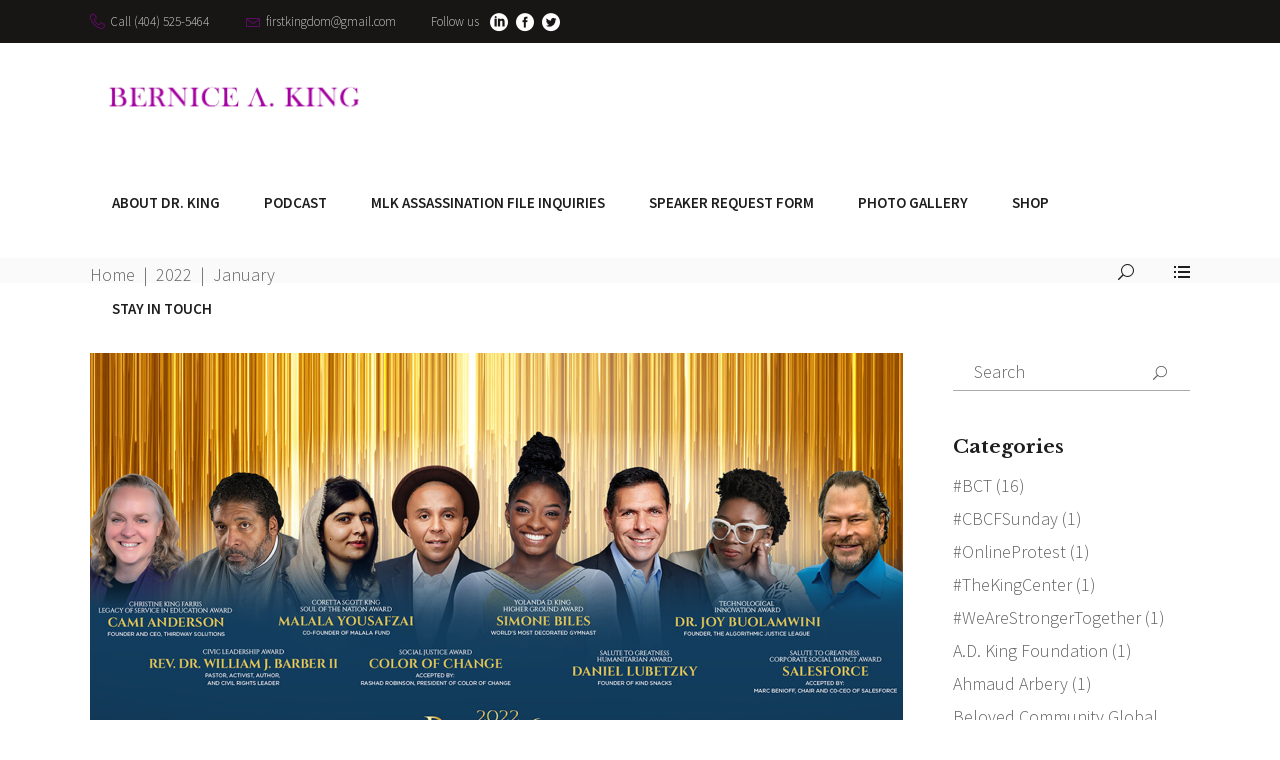

--- FILE ---
content_type: text/html; charset=UTF-8
request_url: https://berniceking.com/2022/01/
body_size: 20534
content:
<!DOCTYPE html>
<html dir="ltr" lang="en-US" prefix="og: https://ogp.me/ns#">
<head>
				
			<meta property="og:url" content="https://berniceking.com/2022/01"/>
			<meta property="og:type" content="article"/>
			<meta property="og:title" content="Bernice A. King"/>
			<meta property="og:description" content="Be A King"/>
			<meta property="og:image" content="https://everlead.mikado-themes.com/wp-content/themes/everlead/assets/img/open_graph.jpg"/>
		
		
		<meta charset="UTF-8"/>
		<link rel="profile" href="http://gmpg.org/xfn/11"/>
		
				<meta name="viewport" content="width=device-width,initial-scale=1,user-scalable=yes">
		<title>January, 2022 - Bernice A. King</title>
<style type="text/css" media="screen">#ui-datepicker-div.booked_custom_date_picker table.ui-datepicker-calendar tbody td a.ui-state-active,#ui-datepicker-div.booked_custom_date_picker table.ui-datepicker-calendar tbody td a.ui-state-active:hover,body #booked-profile-page input[type=submit].button-primary:hover,body .booked-list-view button.button:hover, body .booked-list-view input[type=submit].button-primary:hover,body table.booked-calendar input[type=submit].button-primary:hover,body .booked-modal input[type=submit].button-primary:hover,body table.booked-calendar th,body table.booked-calendar thead,body table.booked-calendar thead th,body table.booked-calendar .booked-appt-list .timeslot .timeslot-people button:hover,body #booked-profile-page .booked-profile-header,body #booked-profile-page .booked-tabs li.active a,body #booked-profile-page .booked-tabs li.active a:hover,body #booked-profile-page .appt-block .google-cal-button > a:hover,#ui-datepicker-div.booked_custom_date_picker .ui-datepicker-header{ background:#c4f2d4 !important; }body #booked-profile-page input[type=submit].button-primary:hover,body table.booked-calendar input[type=submit].button-primary:hover,body .booked-list-view button.button:hover, body .booked-list-view input[type=submit].button-primary:hover,body .booked-modal input[type=submit].button-primary:hover,body table.booked-calendar th,body table.booked-calendar .booked-appt-list .timeslot .timeslot-people button:hover,body #booked-profile-page .booked-profile-header,body #booked-profile-page .appt-block .google-cal-button > a:hover{ border-color:#c4f2d4 !important; }body table.booked-calendar tr.days,body table.booked-calendar tr.days th,body .booked-calendarSwitcher.calendar,body #booked-profile-page .booked-tabs,#ui-datepicker-div.booked_custom_date_picker table.ui-datepicker-calendar thead,#ui-datepicker-div.booked_custom_date_picker table.ui-datepicker-calendar thead th{ background:#039146 !important; }body table.booked-calendar tr.days th,body #booked-profile-page .booked-tabs{ border-color:#039146 !important; }#ui-datepicker-div.booked_custom_date_picker table.ui-datepicker-calendar tbody td.ui-datepicker-today a,#ui-datepicker-div.booked_custom_date_picker table.ui-datepicker-calendar tbody td.ui-datepicker-today a:hover,body #booked-profile-page input[type=submit].button-primary,body table.booked-calendar input[type=submit].button-primary,body .booked-list-view button.button, body .booked-list-view input[type=submit].button-primary,body .booked-list-view button.button, body .booked-list-view input[type=submit].button-primary,body .booked-modal input[type=submit].button-primary,body table.booked-calendar .booked-appt-list .timeslot .timeslot-people button,body #booked-profile-page .booked-profile-appt-list .appt-block.approved .status-block,body #booked-profile-page .appt-block .google-cal-button > a,body .booked-modal p.booked-title-bar,body table.booked-calendar td:hover .date span,body .booked-list-view a.booked_list_date_picker_trigger.booked-dp-active,body .booked-list-view a.booked_list_date_picker_trigger.booked-dp-active:hover,.booked-ms-modal .booked-book-appt /* Multi-Slot Booking */{ background:#56c477; }body #booked-profile-page input[type=submit].button-primary,body table.booked-calendar input[type=submit].button-primary,body .booked-list-view button.button, body .booked-list-view input[type=submit].button-primary,body .booked-list-view button.button, body .booked-list-view input[type=submit].button-primary,body .booked-modal input[type=submit].button-primary,body #booked-profile-page .appt-block .google-cal-button > a,body table.booked-calendar .booked-appt-list .timeslot .timeslot-people button,body .booked-list-view a.booked_list_date_picker_trigger.booked-dp-active,body .booked-list-view a.booked_list_date_picker_trigger.booked-dp-active:hover{ border-color:#56c477; }body .booked-modal .bm-window p i.fa,body .booked-modal .bm-window a,body .booked-appt-list .booked-public-appointment-title,body .booked-modal .bm-window p.appointment-title,.booked-ms-modal.visible:hover .booked-book-appt{ color:#56c477; }.booked-appt-list .timeslot.has-title .booked-public-appointment-title { color:inherit; }</style>	<style>img:is([sizes="auto" i], [sizes^="auto," i]) { contain-intrinsic-size: 3000px 1500px }</style>
	
		<!-- All in One SEO 4.9.3 - aioseo.com -->
	<meta name="robots" content="max-image-preview:large" />
	<link rel="canonical" href="https://berniceking.com/2022/01/" />
	<meta name="generator" content="All in One SEO (AIOSEO) 4.9.3" />
		<script type="application/ld+json" class="aioseo-schema">
			{"@context":"https:\/\/schema.org","@graph":[{"@type":"BreadcrumbList","@id":"https:\/\/berniceking.com\/2022\/01\/#breadcrumblist","itemListElement":[{"@type":"ListItem","@id":"https:\/\/berniceking.com#listItem","position":1,"name":"Home","item":"https:\/\/berniceking.com","nextItem":{"@type":"ListItem","@id":"https:\/\/berniceking.com\/2022\/#listItem","name":2022}},{"@type":"ListItem","@id":"https:\/\/berniceking.com\/2022\/#listItem","position":2,"name":2022,"item":"https:\/\/berniceking.com\/2022\/","nextItem":{"@type":"ListItem","@id":"https:\/\/berniceking.com\/2022\/01\/#listItem","name":"01"},"previousItem":{"@type":"ListItem","@id":"https:\/\/berniceking.com#listItem","name":"Home"}},{"@type":"ListItem","@id":"https:\/\/berniceking.com\/2022\/01\/#listItem","position":3,"name":"01","previousItem":{"@type":"ListItem","@id":"https:\/\/berniceking.com\/2022\/#listItem","name":2022}}]},{"@type":"CollectionPage","@id":"https:\/\/berniceking.com\/2022\/01\/#collectionpage","url":"https:\/\/berniceking.com\/2022\/01\/","name":"January, 2022 - Bernice A. King","inLanguage":"en-US","isPartOf":{"@id":"https:\/\/berniceking.com\/#website"},"breadcrumb":{"@id":"https:\/\/berniceking.com\/2022\/01\/#breadcrumblist"}},{"@type":"Organization","@id":"https:\/\/berniceking.com\/#organization","name":"Bernice A. King","description":"Be A King","url":"https:\/\/berniceking.com\/"},{"@type":"WebSite","@id":"https:\/\/berniceking.com\/#website","url":"https:\/\/berniceking.com\/","name":"Bernice A. King","description":"Be A King","inLanguage":"en-US","publisher":{"@id":"https:\/\/berniceking.com\/#organization"}}]}
		</script>
		<!-- All in One SEO -->

<link rel='dns-prefetch' href='//apis.google.com' />
<link rel='dns-prefetch' href='//fonts.googleapis.com' />
<link rel="alternate" type="application/rss+xml" title="Bernice A. King &raquo; Feed" href="https://berniceking.com/feed/" />
<link rel="alternate" type="application/rss+xml" title="Bernice A. King &raquo; Comments Feed" href="https://berniceking.com/comments/feed/" />
		<!-- This site uses the Google Analytics by ExactMetrics plugin v8.11.1 - Using Analytics tracking - https://www.exactmetrics.com/ -->
							<script src="//www.googletagmanager.com/gtag/js?id=G-5JSGJJ0ZR2"  data-cfasync="false" data-wpfc-render="false" type="text/javascript" async></script>
			<script data-cfasync="false" data-wpfc-render="false" type="text/javascript">
				var em_version = '8.11.1';
				var em_track_user = true;
				var em_no_track_reason = '';
								var ExactMetricsDefaultLocations = {"page_location":"https:\/\/berniceking.com\/2022\/01\/"};
								if ( typeof ExactMetricsPrivacyGuardFilter === 'function' ) {
					var ExactMetricsLocations = (typeof ExactMetricsExcludeQuery === 'object') ? ExactMetricsPrivacyGuardFilter( ExactMetricsExcludeQuery ) : ExactMetricsPrivacyGuardFilter( ExactMetricsDefaultLocations );
				} else {
					var ExactMetricsLocations = (typeof ExactMetricsExcludeQuery === 'object') ? ExactMetricsExcludeQuery : ExactMetricsDefaultLocations;
				}

								var disableStrs = [
										'ga-disable-G-5JSGJJ0ZR2',
									];

				/* Function to detect opted out users */
				function __gtagTrackerIsOptedOut() {
					for (var index = 0; index < disableStrs.length; index++) {
						if (document.cookie.indexOf(disableStrs[index] + '=true') > -1) {
							return true;
						}
					}

					return false;
				}

				/* Disable tracking if the opt-out cookie exists. */
				if (__gtagTrackerIsOptedOut()) {
					for (var index = 0; index < disableStrs.length; index++) {
						window[disableStrs[index]] = true;
					}
				}

				/* Opt-out function */
				function __gtagTrackerOptout() {
					for (var index = 0; index < disableStrs.length; index++) {
						document.cookie = disableStrs[index] + '=true; expires=Thu, 31 Dec 2099 23:59:59 UTC; path=/';
						window[disableStrs[index]] = true;
					}
				}

				if ('undefined' === typeof gaOptout) {
					function gaOptout() {
						__gtagTrackerOptout();
					}
				}
								window.dataLayer = window.dataLayer || [];

				window.ExactMetricsDualTracker = {
					helpers: {},
					trackers: {},
				};
				if (em_track_user) {
					function __gtagDataLayer() {
						dataLayer.push(arguments);
					}

					function __gtagTracker(type, name, parameters) {
						if (!parameters) {
							parameters = {};
						}

						if (parameters.send_to) {
							__gtagDataLayer.apply(null, arguments);
							return;
						}

						if (type === 'event') {
														parameters.send_to = exactmetrics_frontend.v4_id;
							var hookName = name;
							if (typeof parameters['event_category'] !== 'undefined') {
								hookName = parameters['event_category'] + ':' + name;
							}

							if (typeof ExactMetricsDualTracker.trackers[hookName] !== 'undefined') {
								ExactMetricsDualTracker.trackers[hookName](parameters);
							} else {
								__gtagDataLayer('event', name, parameters);
							}
							
						} else {
							__gtagDataLayer.apply(null, arguments);
						}
					}

					__gtagTracker('js', new Date());
					__gtagTracker('set', {
						'developer_id.dNDMyYj': true,
											});
					if ( ExactMetricsLocations.page_location ) {
						__gtagTracker('set', ExactMetricsLocations);
					}
										__gtagTracker('config', 'G-5JSGJJ0ZR2', {"forceSSL":"true","link_attribution":"true"} );
										window.gtag = __gtagTracker;										(function () {
						/* https://developers.google.com/analytics/devguides/collection/analyticsjs/ */
						/* ga and __gaTracker compatibility shim. */
						var noopfn = function () {
							return null;
						};
						var newtracker = function () {
							return new Tracker();
						};
						var Tracker = function () {
							return null;
						};
						var p = Tracker.prototype;
						p.get = noopfn;
						p.set = noopfn;
						p.send = function () {
							var args = Array.prototype.slice.call(arguments);
							args.unshift('send');
							__gaTracker.apply(null, args);
						};
						var __gaTracker = function () {
							var len = arguments.length;
							if (len === 0) {
								return;
							}
							var f = arguments[len - 1];
							if (typeof f !== 'object' || f === null || typeof f.hitCallback !== 'function') {
								if ('send' === arguments[0]) {
									var hitConverted, hitObject = false, action;
									if ('event' === arguments[1]) {
										if ('undefined' !== typeof arguments[3]) {
											hitObject = {
												'eventAction': arguments[3],
												'eventCategory': arguments[2],
												'eventLabel': arguments[4],
												'value': arguments[5] ? arguments[5] : 1,
											}
										}
									}
									if ('pageview' === arguments[1]) {
										if ('undefined' !== typeof arguments[2]) {
											hitObject = {
												'eventAction': 'page_view',
												'page_path': arguments[2],
											}
										}
									}
									if (typeof arguments[2] === 'object') {
										hitObject = arguments[2];
									}
									if (typeof arguments[5] === 'object') {
										Object.assign(hitObject, arguments[5]);
									}
									if ('undefined' !== typeof arguments[1].hitType) {
										hitObject = arguments[1];
										if ('pageview' === hitObject.hitType) {
											hitObject.eventAction = 'page_view';
										}
									}
									if (hitObject) {
										action = 'timing' === arguments[1].hitType ? 'timing_complete' : hitObject.eventAction;
										hitConverted = mapArgs(hitObject);
										__gtagTracker('event', action, hitConverted);
									}
								}
								return;
							}

							function mapArgs(args) {
								var arg, hit = {};
								var gaMap = {
									'eventCategory': 'event_category',
									'eventAction': 'event_action',
									'eventLabel': 'event_label',
									'eventValue': 'event_value',
									'nonInteraction': 'non_interaction',
									'timingCategory': 'event_category',
									'timingVar': 'name',
									'timingValue': 'value',
									'timingLabel': 'event_label',
									'page': 'page_path',
									'location': 'page_location',
									'title': 'page_title',
									'referrer' : 'page_referrer',
								};
								for (arg in args) {
																		if (!(!args.hasOwnProperty(arg) || !gaMap.hasOwnProperty(arg))) {
										hit[gaMap[arg]] = args[arg];
									} else {
										hit[arg] = args[arg];
									}
								}
								return hit;
							}

							try {
								f.hitCallback();
							} catch (ex) {
							}
						};
						__gaTracker.create = newtracker;
						__gaTracker.getByName = newtracker;
						__gaTracker.getAll = function () {
							return [];
						};
						__gaTracker.remove = noopfn;
						__gaTracker.loaded = true;
						window['__gaTracker'] = __gaTracker;
					})();
									} else {
										console.log("");
					(function () {
						function __gtagTracker() {
							return null;
						}

						window['__gtagTracker'] = __gtagTracker;
						window['gtag'] = __gtagTracker;
					})();
									}
			</script>
							<!-- / Google Analytics by ExactMetrics -->
		<script type="text/javascript">
/* <![CDATA[ */
window._wpemojiSettings = {"baseUrl":"https:\/\/s.w.org\/images\/core\/emoji\/16.0.1\/72x72\/","ext":".png","svgUrl":"https:\/\/s.w.org\/images\/core\/emoji\/16.0.1\/svg\/","svgExt":".svg","source":{"concatemoji":"https:\/\/berniceking.com\/wp-includes\/js\/wp-emoji-release.min.js?ver=6.8.3"}};
/*! This file is auto-generated */
!function(s,n){var o,i,e;function c(e){try{var t={supportTests:e,timestamp:(new Date).valueOf()};sessionStorage.setItem(o,JSON.stringify(t))}catch(e){}}function p(e,t,n){e.clearRect(0,0,e.canvas.width,e.canvas.height),e.fillText(t,0,0);var t=new Uint32Array(e.getImageData(0,0,e.canvas.width,e.canvas.height).data),a=(e.clearRect(0,0,e.canvas.width,e.canvas.height),e.fillText(n,0,0),new Uint32Array(e.getImageData(0,0,e.canvas.width,e.canvas.height).data));return t.every(function(e,t){return e===a[t]})}function u(e,t){e.clearRect(0,0,e.canvas.width,e.canvas.height),e.fillText(t,0,0);for(var n=e.getImageData(16,16,1,1),a=0;a<n.data.length;a++)if(0!==n.data[a])return!1;return!0}function f(e,t,n,a){switch(t){case"flag":return n(e,"\ud83c\udff3\ufe0f\u200d\u26a7\ufe0f","\ud83c\udff3\ufe0f\u200b\u26a7\ufe0f")?!1:!n(e,"\ud83c\udde8\ud83c\uddf6","\ud83c\udde8\u200b\ud83c\uddf6")&&!n(e,"\ud83c\udff4\udb40\udc67\udb40\udc62\udb40\udc65\udb40\udc6e\udb40\udc67\udb40\udc7f","\ud83c\udff4\u200b\udb40\udc67\u200b\udb40\udc62\u200b\udb40\udc65\u200b\udb40\udc6e\u200b\udb40\udc67\u200b\udb40\udc7f");case"emoji":return!a(e,"\ud83e\udedf")}return!1}function g(e,t,n,a){var r="undefined"!=typeof WorkerGlobalScope&&self instanceof WorkerGlobalScope?new OffscreenCanvas(300,150):s.createElement("canvas"),o=r.getContext("2d",{willReadFrequently:!0}),i=(o.textBaseline="top",o.font="600 32px Arial",{});return e.forEach(function(e){i[e]=t(o,e,n,a)}),i}function t(e){var t=s.createElement("script");t.src=e,t.defer=!0,s.head.appendChild(t)}"undefined"!=typeof Promise&&(o="wpEmojiSettingsSupports",i=["flag","emoji"],n.supports={everything:!0,everythingExceptFlag:!0},e=new Promise(function(e){s.addEventListener("DOMContentLoaded",e,{once:!0})}),new Promise(function(t){var n=function(){try{var e=JSON.parse(sessionStorage.getItem(o));if("object"==typeof e&&"number"==typeof e.timestamp&&(new Date).valueOf()<e.timestamp+604800&&"object"==typeof e.supportTests)return e.supportTests}catch(e){}return null}();if(!n){if("undefined"!=typeof Worker&&"undefined"!=typeof OffscreenCanvas&&"undefined"!=typeof URL&&URL.createObjectURL&&"undefined"!=typeof Blob)try{var e="postMessage("+g.toString()+"("+[JSON.stringify(i),f.toString(),p.toString(),u.toString()].join(",")+"));",a=new Blob([e],{type:"text/javascript"}),r=new Worker(URL.createObjectURL(a),{name:"wpTestEmojiSupports"});return void(r.onmessage=function(e){c(n=e.data),r.terminate(),t(n)})}catch(e){}c(n=g(i,f,p,u))}t(n)}).then(function(e){for(var t in e)n.supports[t]=e[t],n.supports.everything=n.supports.everything&&n.supports[t],"flag"!==t&&(n.supports.everythingExceptFlag=n.supports.everythingExceptFlag&&n.supports[t]);n.supports.everythingExceptFlag=n.supports.everythingExceptFlag&&!n.supports.flag,n.DOMReady=!1,n.readyCallback=function(){n.DOMReady=!0}}).then(function(){return e}).then(function(){var e;n.supports.everything||(n.readyCallback(),(e=n.source||{}).concatemoji?t(e.concatemoji):e.wpemoji&&e.twemoji&&(t(e.twemoji),t(e.wpemoji)))}))}((window,document),window._wpemojiSettings);
/* ]]> */
</script>
<style id='wp-emoji-styles-inline-css' type='text/css'>

	img.wp-smiley, img.emoji {
		display: inline !important;
		border: none !important;
		box-shadow: none !important;
		height: 1em !important;
		width: 1em !important;
		margin: 0 0.07em !important;
		vertical-align: -0.1em !important;
		background: none !important;
		padding: 0 !important;
	}
</style>
<link rel='stylesheet' id='wp-block-library-css' href='https://berniceking.com/wp-includes/css/dist/block-library/style.min.css?ver=6.8.3' type='text/css' media='all' />
<style id='classic-theme-styles-inline-css' type='text/css'>
/*! This file is auto-generated */
.wp-block-button__link{color:#fff;background-color:#32373c;border-radius:9999px;box-shadow:none;text-decoration:none;padding:calc(.667em + 2px) calc(1.333em + 2px);font-size:1.125em}.wp-block-file__button{background:#32373c;color:#fff;text-decoration:none}
</style>
<link rel='stylesheet' id='aioseo/css/src/vue/standalone/blocks/table-of-contents/global.scss-css' href='https://berniceking.com/wp-content/plugins/all-in-one-seo-pack/dist/Lite/assets/css/table-of-contents/global.e90f6d47.css?ver=4.9.3' type='text/css' media='all' />
<link rel='stylesheet' id='coblocks-frontend-css' href='https://berniceking.com/wp-content/plugins/coblocks/dist/style-coblocks-1.css?ver=3.1.16' type='text/css' media='all' />
<link rel='stylesheet' id='coblocks-extensions-css' href='https://berniceking.com/wp-content/plugins/coblocks/dist/style-coblocks-extensions.css?ver=3.1.16' type='text/css' media='all' />
<link rel='stylesheet' id='coblocks-animation-css' href='https://berniceking.com/wp-content/plugins/coblocks/dist/style-coblocks-animation.css?ver=2677611078ee87eb3b1c' type='text/css' media='all' />
<style id='global-styles-inline-css' type='text/css'>
:root{--wp--preset--aspect-ratio--square: 1;--wp--preset--aspect-ratio--4-3: 4/3;--wp--preset--aspect-ratio--3-4: 3/4;--wp--preset--aspect-ratio--3-2: 3/2;--wp--preset--aspect-ratio--2-3: 2/3;--wp--preset--aspect-ratio--16-9: 16/9;--wp--preset--aspect-ratio--9-16: 9/16;--wp--preset--color--black: #000000;--wp--preset--color--cyan-bluish-gray: #abb8c3;--wp--preset--color--white: #ffffff;--wp--preset--color--pale-pink: #f78da7;--wp--preset--color--vivid-red: #cf2e2e;--wp--preset--color--luminous-vivid-orange: #ff6900;--wp--preset--color--luminous-vivid-amber: #fcb900;--wp--preset--color--light-green-cyan: #7bdcb5;--wp--preset--color--vivid-green-cyan: #00d084;--wp--preset--color--pale-cyan-blue: #8ed1fc;--wp--preset--color--vivid-cyan-blue: #0693e3;--wp--preset--color--vivid-purple: #9b51e0;--wp--preset--gradient--vivid-cyan-blue-to-vivid-purple: linear-gradient(135deg,rgba(6,147,227,1) 0%,rgb(155,81,224) 100%);--wp--preset--gradient--light-green-cyan-to-vivid-green-cyan: linear-gradient(135deg,rgb(122,220,180) 0%,rgb(0,208,130) 100%);--wp--preset--gradient--luminous-vivid-amber-to-luminous-vivid-orange: linear-gradient(135deg,rgba(252,185,0,1) 0%,rgba(255,105,0,1) 100%);--wp--preset--gradient--luminous-vivid-orange-to-vivid-red: linear-gradient(135deg,rgba(255,105,0,1) 0%,rgb(207,46,46) 100%);--wp--preset--gradient--very-light-gray-to-cyan-bluish-gray: linear-gradient(135deg,rgb(238,238,238) 0%,rgb(169,184,195) 100%);--wp--preset--gradient--cool-to-warm-spectrum: linear-gradient(135deg,rgb(74,234,220) 0%,rgb(151,120,209) 20%,rgb(207,42,186) 40%,rgb(238,44,130) 60%,rgb(251,105,98) 80%,rgb(254,248,76) 100%);--wp--preset--gradient--blush-light-purple: linear-gradient(135deg,rgb(255,206,236) 0%,rgb(152,150,240) 100%);--wp--preset--gradient--blush-bordeaux: linear-gradient(135deg,rgb(254,205,165) 0%,rgb(254,45,45) 50%,rgb(107,0,62) 100%);--wp--preset--gradient--luminous-dusk: linear-gradient(135deg,rgb(255,203,112) 0%,rgb(199,81,192) 50%,rgb(65,88,208) 100%);--wp--preset--gradient--pale-ocean: linear-gradient(135deg,rgb(255,245,203) 0%,rgb(182,227,212) 50%,rgb(51,167,181) 100%);--wp--preset--gradient--electric-grass: linear-gradient(135deg,rgb(202,248,128) 0%,rgb(113,206,126) 100%);--wp--preset--gradient--midnight: linear-gradient(135deg,rgb(2,3,129) 0%,rgb(40,116,252) 100%);--wp--preset--font-size--small: 13px;--wp--preset--font-size--medium: 20px;--wp--preset--font-size--large: 36px;--wp--preset--font-size--x-large: 42px;--wp--preset--spacing--20: 0.44rem;--wp--preset--spacing--30: 0.67rem;--wp--preset--spacing--40: 1rem;--wp--preset--spacing--50: 1.5rem;--wp--preset--spacing--60: 2.25rem;--wp--preset--spacing--70: 3.38rem;--wp--preset--spacing--80: 5.06rem;--wp--preset--shadow--natural: 6px 6px 9px rgba(0, 0, 0, 0.2);--wp--preset--shadow--deep: 12px 12px 50px rgba(0, 0, 0, 0.4);--wp--preset--shadow--sharp: 6px 6px 0px rgba(0, 0, 0, 0.2);--wp--preset--shadow--outlined: 6px 6px 0px -3px rgba(255, 255, 255, 1), 6px 6px rgba(0, 0, 0, 1);--wp--preset--shadow--crisp: 6px 6px 0px rgba(0, 0, 0, 1);}:where(.is-layout-flex){gap: 0.5em;}:where(.is-layout-grid){gap: 0.5em;}body .is-layout-flex{display: flex;}.is-layout-flex{flex-wrap: wrap;align-items: center;}.is-layout-flex > :is(*, div){margin: 0;}body .is-layout-grid{display: grid;}.is-layout-grid > :is(*, div){margin: 0;}:where(.wp-block-columns.is-layout-flex){gap: 2em;}:where(.wp-block-columns.is-layout-grid){gap: 2em;}:where(.wp-block-post-template.is-layout-flex){gap: 1.25em;}:where(.wp-block-post-template.is-layout-grid){gap: 1.25em;}.has-black-color{color: var(--wp--preset--color--black) !important;}.has-cyan-bluish-gray-color{color: var(--wp--preset--color--cyan-bluish-gray) !important;}.has-white-color{color: var(--wp--preset--color--white) !important;}.has-pale-pink-color{color: var(--wp--preset--color--pale-pink) !important;}.has-vivid-red-color{color: var(--wp--preset--color--vivid-red) !important;}.has-luminous-vivid-orange-color{color: var(--wp--preset--color--luminous-vivid-orange) !important;}.has-luminous-vivid-amber-color{color: var(--wp--preset--color--luminous-vivid-amber) !important;}.has-light-green-cyan-color{color: var(--wp--preset--color--light-green-cyan) !important;}.has-vivid-green-cyan-color{color: var(--wp--preset--color--vivid-green-cyan) !important;}.has-pale-cyan-blue-color{color: var(--wp--preset--color--pale-cyan-blue) !important;}.has-vivid-cyan-blue-color{color: var(--wp--preset--color--vivid-cyan-blue) !important;}.has-vivid-purple-color{color: var(--wp--preset--color--vivid-purple) !important;}.has-black-background-color{background-color: var(--wp--preset--color--black) !important;}.has-cyan-bluish-gray-background-color{background-color: var(--wp--preset--color--cyan-bluish-gray) !important;}.has-white-background-color{background-color: var(--wp--preset--color--white) !important;}.has-pale-pink-background-color{background-color: var(--wp--preset--color--pale-pink) !important;}.has-vivid-red-background-color{background-color: var(--wp--preset--color--vivid-red) !important;}.has-luminous-vivid-orange-background-color{background-color: var(--wp--preset--color--luminous-vivid-orange) !important;}.has-luminous-vivid-amber-background-color{background-color: var(--wp--preset--color--luminous-vivid-amber) !important;}.has-light-green-cyan-background-color{background-color: var(--wp--preset--color--light-green-cyan) !important;}.has-vivid-green-cyan-background-color{background-color: var(--wp--preset--color--vivid-green-cyan) !important;}.has-pale-cyan-blue-background-color{background-color: var(--wp--preset--color--pale-cyan-blue) !important;}.has-vivid-cyan-blue-background-color{background-color: var(--wp--preset--color--vivid-cyan-blue) !important;}.has-vivid-purple-background-color{background-color: var(--wp--preset--color--vivid-purple) !important;}.has-black-border-color{border-color: var(--wp--preset--color--black) !important;}.has-cyan-bluish-gray-border-color{border-color: var(--wp--preset--color--cyan-bluish-gray) !important;}.has-white-border-color{border-color: var(--wp--preset--color--white) !important;}.has-pale-pink-border-color{border-color: var(--wp--preset--color--pale-pink) !important;}.has-vivid-red-border-color{border-color: var(--wp--preset--color--vivid-red) !important;}.has-luminous-vivid-orange-border-color{border-color: var(--wp--preset--color--luminous-vivid-orange) !important;}.has-luminous-vivid-amber-border-color{border-color: var(--wp--preset--color--luminous-vivid-amber) !important;}.has-light-green-cyan-border-color{border-color: var(--wp--preset--color--light-green-cyan) !important;}.has-vivid-green-cyan-border-color{border-color: var(--wp--preset--color--vivid-green-cyan) !important;}.has-pale-cyan-blue-border-color{border-color: var(--wp--preset--color--pale-cyan-blue) !important;}.has-vivid-cyan-blue-border-color{border-color: var(--wp--preset--color--vivid-cyan-blue) !important;}.has-vivid-purple-border-color{border-color: var(--wp--preset--color--vivid-purple) !important;}.has-vivid-cyan-blue-to-vivid-purple-gradient-background{background: var(--wp--preset--gradient--vivid-cyan-blue-to-vivid-purple) !important;}.has-light-green-cyan-to-vivid-green-cyan-gradient-background{background: var(--wp--preset--gradient--light-green-cyan-to-vivid-green-cyan) !important;}.has-luminous-vivid-amber-to-luminous-vivid-orange-gradient-background{background: var(--wp--preset--gradient--luminous-vivid-amber-to-luminous-vivid-orange) !important;}.has-luminous-vivid-orange-to-vivid-red-gradient-background{background: var(--wp--preset--gradient--luminous-vivid-orange-to-vivid-red) !important;}.has-very-light-gray-to-cyan-bluish-gray-gradient-background{background: var(--wp--preset--gradient--very-light-gray-to-cyan-bluish-gray) !important;}.has-cool-to-warm-spectrum-gradient-background{background: var(--wp--preset--gradient--cool-to-warm-spectrum) !important;}.has-blush-light-purple-gradient-background{background: var(--wp--preset--gradient--blush-light-purple) !important;}.has-blush-bordeaux-gradient-background{background: var(--wp--preset--gradient--blush-bordeaux) !important;}.has-luminous-dusk-gradient-background{background: var(--wp--preset--gradient--luminous-dusk) !important;}.has-pale-ocean-gradient-background{background: var(--wp--preset--gradient--pale-ocean) !important;}.has-electric-grass-gradient-background{background: var(--wp--preset--gradient--electric-grass) !important;}.has-midnight-gradient-background{background: var(--wp--preset--gradient--midnight) !important;}.has-small-font-size{font-size: var(--wp--preset--font-size--small) !important;}.has-medium-font-size{font-size: var(--wp--preset--font-size--medium) !important;}.has-large-font-size{font-size: var(--wp--preset--font-size--large) !important;}.has-x-large-font-size{font-size: var(--wp--preset--font-size--x-large) !important;}
:where(.wp-block-post-template.is-layout-flex){gap: 1.25em;}:where(.wp-block-post-template.is-layout-grid){gap: 1.25em;}
:where(.wp-block-columns.is-layout-flex){gap: 2em;}:where(.wp-block-columns.is-layout-grid){gap: 2em;}
:root :where(.wp-block-pullquote){font-size: 1.5em;line-height: 1.6;}
</style>
<link rel='stylesheet' id='booked-icons-css' href='https://berniceking.com/wp-content/plugins/booked/assets/css/icons.css?ver=2.3' type='text/css' media='all' />
<link rel='stylesheet' id='booked-tooltipster-css' href='https://berniceking.com/wp-content/plugins/booked/assets/js/tooltipster/css/tooltipster.css?ver=3.3.0' type='text/css' media='all' />
<link rel='stylesheet' id='booked-tooltipster-theme-css' href='https://berniceking.com/wp-content/plugins/booked/assets/js/tooltipster/css/themes/tooltipster-light.css?ver=3.3.0' type='text/css' media='all' />
<link rel='stylesheet' id='booked-animations-css' href='https://berniceking.com/wp-content/plugins/booked/assets/css/animations.css?ver=2.3' type='text/css' media='all' />
<link rel='stylesheet' id='booked-css-css' href='https://berniceking.com/wp-content/plugins/booked/dist/booked.css?ver=2.3' type='text/css' media='all' />
<link rel='stylesheet' id='contact-form-7-css' href='https://berniceking.com/wp-content/plugins/contact-form-7/includes/css/styles.css?ver=6.1.4' type='text/css' media='all' />
<link rel='stylesheet' id='everlead-membership-style-css' href='https://berniceking.com/wp-content/plugins/everlead-membership/assets/css/membership.min.css?ver=6.8.3' type='text/css' media='all' />
<link rel='stylesheet' id='everlead-membership-responsive-style-css' href='https://berniceking.com/wp-content/plugins/everlead-membership/assets/css/membership-responsive.min.css?ver=6.8.3' type='text/css' media='all' />
<link rel='stylesheet' id='video_popup_premium_dark_ci-css' href='https://berniceking.com/wp-content/plugins/video-popup-premium/css/dark-close-icon.css?ver=1769868198' type='text/css' media='all' />
<link rel='stylesheet' id='video_popup_premium_align_style-css' href='https://berniceking.com/wp-content/plugins/video-popup-premium/css/align-style.css?ver=1769868198' type='text/css' media='all' />
<link rel='stylesheet' id='video_popup_main_style-css' href='https://berniceking.com/wp-content/plugins/video-popup/assets/css/videoPopup.css?ver=2.0.3' type='text/css' media='all' />
<link rel='stylesheet' id='wp-components-css' href='https://berniceking.com/wp-includes/css/dist/components/style.min.css?ver=6.8.3' type='text/css' media='all' />
<link rel='stylesheet' id='godaddy-styles-css' href='https://berniceking.com/wp-content/mu-plugins/vendor/wpex/godaddy-launch/includes/Dependencies/GoDaddy/Styles/build/latest.css?ver=2.0.2' type='text/css' media='all' />
<link rel='stylesheet' id='everlead-mikado-default-style-css' href='https://berniceking.com/wp-content/themes/everlead/style.css?ver=6.8.3' type='text/css' media='all' />
<link rel='stylesheet' id='everlead-mikado-modules-css' href='https://berniceking.com/wp-content/themes/everlead/assets/css/modules.min.css?ver=6.8.3' type='text/css' media='all' />
<style id='everlead-mikado-modules-inline-css' type='text/css'>
.archive .mkdf-mobile-header *:not(.mkdf-grid) > .mkdf-vertical-align-containers { padding-left: 25px;padding-right: 25px;}
</style>
<link rel='stylesheet' id='mkdf-dripicons-css' href='https://berniceking.com/wp-content/themes/everlead/framework/lib/icons-pack/dripicons/dripicons.css?ver=6.8.3' type='text/css' media='all' />
<link rel='stylesheet' id='mkdf-font_elegant-css' href='https://berniceking.com/wp-content/themes/everlead/framework/lib/icons-pack/elegant-icons/style.min.css?ver=6.8.3' type='text/css' media='all' />
<link rel='stylesheet' id='mkdf-font_awesome-css' href='https://berniceking.com/wp-content/themes/everlead/framework/lib/icons-pack/font-awesome/css/fontawesome-all.min.css?ver=6.8.3' type='text/css' media='all' />
<link rel='stylesheet' id='mkdf-ion_icons-css' href='https://berniceking.com/wp-content/themes/everlead/framework/lib/icons-pack/ion-icons/css/ionicons.min.css?ver=6.8.3' type='text/css' media='all' />
<link rel='stylesheet' id='mkdf-linea_icons-css' href='https://berniceking.com/wp-content/themes/everlead/framework/lib/icons-pack/linea-icons/style.css?ver=6.8.3' type='text/css' media='all' />
<link rel='stylesheet' id='mkdf-linear_icons-css' href='https://berniceking.com/wp-content/themes/everlead/framework/lib/icons-pack/linear-icons/style.css?ver=6.8.3' type='text/css' media='all' />
<link rel='stylesheet' id='mkdf-simple_line_icons-css' href='https://berniceking.com/wp-content/themes/everlead/framework/lib/icons-pack/simple-line-icons/simple-line-icons.css?ver=6.8.3' type='text/css' media='all' />
<link rel='stylesheet' id='mediaelement-css' href='https://berniceking.com/wp-includes/js/mediaelement/mediaelementplayer-legacy.min.css?ver=4.2.17' type='text/css' media='all' />
<link rel='stylesheet' id='wp-mediaelement-css' href='https://berniceking.com/wp-includes/js/mediaelement/wp-mediaelement.min.css?ver=6.8.3' type='text/css' media='all' />
<link rel='stylesheet' id='everlead-mikado-business-style-css' href='https://berniceking.com/wp-content/plugins/everlead-business/assets/css/business.min.css?ver=6.8.3' type='text/css' media='all' />
<link rel='stylesheet' id='everlead-mikado-business-responsive-style-css' href='https://berniceking.com/wp-content/plugins/everlead-business/assets/css/business-responsive.min.css?ver=6.8.3' type='text/css' media='all' />
<link rel='stylesheet' id='everlead-mikado-style-dynamic-css' href='https://berniceking.com/wp-content/themes/everlead/assets/css/style_dynamic.css?ver=1768844389' type='text/css' media='all' />
<link rel='stylesheet' id='everlead-mikado-modules-responsive-css' href='https://berniceking.com/wp-content/themes/everlead/assets/css/modules-responsive.min.css?ver=6.8.3' type='text/css' media='all' />
<link rel='stylesheet' id='everlead-mikado-style-dynamic-responsive-css' href='https://berniceking.com/wp-content/themes/everlead/assets/css/style_dynamic_responsive.css?ver=1768844389' type='text/css' media='all' />
<link rel='stylesheet' id='everlead-mikado-google-fonts-css' href='https://fonts.googleapis.com/css?family=Libre+Baskerville%3A300%2C400%2C600%2C700%7CSource+Sans+Pro%3A300%2C400%2C600%2C700&#038;subset=latin-ext&#038;ver=1.0.0' type='text/css' media='all' />
<link rel='stylesheet' id='js_composer_front-css' href='https://berniceking.com/wp-content/plugins/js_composer/assets/css/js_composer.min.css?ver=7.1' type='text/css' media='all' />
<script type="text/javascript" src="https://berniceking.com/wp-includes/js/jquery/jquery.min.js?ver=3.7.1" id="jquery-core-js"></script>
<script type="text/javascript" src="https://berniceking.com/wp-includes/js/jquery/jquery-migrate.min.js?ver=3.4.1" id="jquery-migrate-js"></script>
<script type="text/javascript" src="https://berniceking.com/wp-content/plugins/google-analytics-dashboard-for-wp/assets/js/frontend-gtag.min.js?ver=8.11.1" id="exactmetrics-frontend-script-js" async="async" data-wp-strategy="async"></script>
<script data-cfasync="false" data-wpfc-render="false" type="text/javascript" id='exactmetrics-frontend-script-js-extra'>/* <![CDATA[ */
var exactmetrics_frontend = {"js_events_tracking":"true","download_extensions":"doc,pdf,ppt,zip,xls,docx,pptx,xlsx","inbound_paths":"[{\"path\":\"\\\/go\\\/\",\"label\":\"affiliate\"},{\"path\":\"\\\/recommend\\\/\",\"label\":\"affiliate\"}]","home_url":"https:\/\/berniceking.com","hash_tracking":"false","v4_id":"G-5JSGJJ0ZR2"};/* ]]> */
</script>
<script type="text/javascript" src="https://apis.google.com/js/platform.js" id="everlead-membership-google-plus-api-js"></script>
<script type="text/javascript" src="//berniceking.com/wp-content/plugins/revslider/sr6/assets/js/rbtools.min.js?ver=6.7.40" async id="tp-tools-js"></script>
<script type="text/javascript" src="//berniceking.com/wp-content/plugins/revslider/sr6/assets/js/rs6.min.js?ver=6.7.40" async id="revmin-js"></script>
<script type="text/javascript" src="https://berniceking.com/wp-content/plugins/video-popup-premium/js/YouTubePopUp.jquery.js?ver=1769868198" id="video_popup_premium_js-js"></script>
<script type="text/javascript" src="https://berniceking.com/wp-content/plugins/video-popup-premium/js/YouTubePopUp.js?ver=1769868198" id="video_popup_premium_activate-js"></script>
<script type="text/javascript" id="video_popup_main_modal-js-extra">
/* <![CDATA[ */
var theVideoPopupGeneralOptions = {"wrap_close":"false","no_cookie":"false","debug":"0"};
/* ]]> */
</script>
<script type="text/javascript" src="https://berniceking.com/wp-content/plugins/video-popup/assets/js/videoPopup.js?ver=2.0.3" id="video_popup_main_modal-js"></script>
<script></script><link rel="https://api.w.org/" href="https://berniceking.com/wp-json/" /><link rel="EditURI" type="application/rsd+xml" title="RSD" href="https://berniceking.com/xmlrpc.php?rsd" />
<meta name="generator" content="WordPress 6.8.3" />
<meta name="cdp-version" content="1.5.0" />		<script type='text/javascript'>
			var video_popup_general_settings = {
				'width_s': '1200',
    			'height_s': '600',
    			'r_border': 'true',
    			'o_color': '#000000'
			};
		</script>
	<link rel="apple-touch-icon" sizes="180x180" href="/wp-content/uploads/fbrfg/apple-touch-icon.png">
<link rel="icon" type="image/png" sizes="32x32" href="/wp-content/uploads/fbrfg/favicon-32x32.png">
<link rel="icon" type="image/png" sizes="16x16" href="/wp-content/uploads/fbrfg/favicon-16x16.png">
<link rel="manifest" href="/wp-content/uploads/fbrfg/site.webmanifest">
<link rel="mask-icon" href="/wp-content/uploads/fbrfg/safari-pinned-tab.svg" color="#5bbad5">
<link rel="shortcut icon" href="/wp-content/uploads/fbrfg/favicon.ico">
<meta name="msapplication-TileColor" content="#da532c">
<meta name="msapplication-config" content="/wp-content/uploads/fbrfg/browserconfig.xml">
<meta name="theme-color" content="#ffffff"><meta name="generator" content="Powered by WPBakery Page Builder - drag and drop page builder for WordPress."/>
<meta name="generator" content="Powered by Slider Revolution 6.7.40 - responsive, Mobile-Friendly Slider Plugin for WordPress with comfortable drag and drop interface." />
<script>function setREVStartSize(e){
			//window.requestAnimationFrame(function() {
				window.RSIW = window.RSIW===undefined ? window.innerWidth : window.RSIW;
				window.RSIH = window.RSIH===undefined ? window.innerHeight : window.RSIH;
				try {
					var pw = document.getElementById(e.c).parentNode.offsetWidth,
						newh;
					pw = pw===0 || isNaN(pw) || (e.l=="fullwidth" || e.layout=="fullwidth") ? window.RSIW : pw;
					e.tabw = e.tabw===undefined ? 0 : parseInt(e.tabw);
					e.thumbw = e.thumbw===undefined ? 0 : parseInt(e.thumbw);
					e.tabh = e.tabh===undefined ? 0 : parseInt(e.tabh);
					e.thumbh = e.thumbh===undefined ? 0 : parseInt(e.thumbh);
					e.tabhide = e.tabhide===undefined ? 0 : parseInt(e.tabhide);
					e.thumbhide = e.thumbhide===undefined ? 0 : parseInt(e.thumbhide);
					e.mh = e.mh===undefined || e.mh=="" || e.mh==="auto" ? 0 : parseInt(e.mh,0);
					if(e.layout==="fullscreen" || e.l==="fullscreen")
						newh = Math.max(e.mh,window.RSIH);
					else{
						e.gw = Array.isArray(e.gw) ? e.gw : [e.gw];
						for (var i in e.rl) if (e.gw[i]===undefined || e.gw[i]===0) e.gw[i] = e.gw[i-1];
						e.gh = e.el===undefined || e.el==="" || (Array.isArray(e.el) && e.el.length==0)? e.gh : e.el;
						e.gh = Array.isArray(e.gh) ? e.gh : [e.gh];
						for (var i in e.rl) if (e.gh[i]===undefined || e.gh[i]===0) e.gh[i] = e.gh[i-1];
											
						var nl = new Array(e.rl.length),
							ix = 0,
							sl;
						e.tabw = e.tabhide>=pw ? 0 : e.tabw;
						e.thumbw = e.thumbhide>=pw ? 0 : e.thumbw;
						e.tabh = e.tabhide>=pw ? 0 : e.tabh;
						e.thumbh = e.thumbhide>=pw ? 0 : e.thumbh;
						for (var i in e.rl) nl[i] = e.rl[i]<window.RSIW ? 0 : e.rl[i];
						sl = nl[0];
						for (var i in nl) if (sl>nl[i] && nl[i]>0) { sl = nl[i]; ix=i;}
						var m = pw>(e.gw[ix]+e.tabw+e.thumbw) ? 1 : (pw-(e.tabw+e.thumbw)) / (e.gw[ix]);
						newh =  (e.gh[ix] * m) + (e.tabh + e.thumbh);
					}
					var el = document.getElementById(e.c);
					if (el!==null && el) el.style.height = newh+"px";
					el = document.getElementById(e.c+"_wrapper");
					if (el!==null && el) {
						el.style.height = newh+"px";
						el.style.display = "block";
					}
				} catch(e){
					console.log("Failure at Presize of Slider:" + e)
				}
			//});
		  };</script>
<noscript><style> .wpb_animate_when_almost_visible { opacity: 1; }</style></noscript></head>
<body class="archive date wp-theme-everlead mkdf-business-1.0.0 everlead-core-1.0.1 mkdf-social-login-1.0.1 everlead-ver-1.1 mkdf-smooth-scroll mkdf-smooth-page-transitions mkdf-smooth-page-transitions-fadeout mkdf-grid-1300 mkdf-empty-google-api mkdf-wide-dropdown-menu-content-in-grid mkdf-dark-header mkdf-no-behavior mkdf-dropdown-animate-height mkdf-header-standard mkdf-menu-area-shadow-disable mkdf-menu-area-in-grid-shadow-disable mkdf-menu-area-border-disable mkdf-menu-area-in-grid-border-disable mkdf-logo-area-border-disable mkdf-logo-area-in-grid-border-disable mkdf-header-vertical-shadow-disable mkdf-header-vertical-border-disable mkdf-side-menu-slide-from-right mkdf-sidebar-enabled mkdf-disable-ss-on-mobile mkdf-default-mobile-header mkdf-sticky-up-mobile-header mkdf-header-top-enabled mkdf-fullscreen-search mkdf-search-fade wpb-js-composer js-comp-ver-7.1 vc_responsive" itemscope itemtype="https://schema.org/WebPage">
    <div class="mkdf-wrapper">
        <div class="mkdf-wrapper-inner">
            	
		
	<div class="mkdf-top-bar">
				
					<div class="mkdf-grid">
						
			<div class="mkdf-vertical-align-containers">
				<div class="mkdf-position-left"><!--
				 --><div class="mkdf-position-left-inner">
																
			<a class="mkdf-icon-widget-holder mkdf-icon-and-text-has-hover"  data-text-hover-color="#ffffff" href="tel:%20(404)%20525-5464" target="_self" >
				<span class="mkdf-icon-element lnr lnr-phone-handset" style="color: #6d0976;font-size: 15px"></span>				<span class="mkdf-icon-text " style="font-size: 13px;color: #d2d2d2">Call (404) 525-5464</span>			</a>
						
			<a class="mkdf-icon-widget-holder mkdf-icon-and-text-has-hover"  data-text-hover-color="#ffffff" href="mailto:%20firstkingdom@gmail.com" target="_self" style="margin: 0 0 0 37px">
				<span class="mkdf-icon-element lnr lnr-envelope" style="color: #6d0976;font-size: 15px"></span>				<span class="mkdf-icon-text " style="font-size: 13px;color: #d2d2d2">firstkingdom@gmail.com</span>			</a>
			<div id="text-8" class="widget widget_text mkdf-top-bar-widget">			<div class="textwidget"><p><a style="margin-right: 5px; margin-left: 35px; font-size: 13px; line-height: 25px; color: #d2d2d2;">Follow us</a></p>
</div>
		</div><div class="widget mkdf-social-icons-group-widget mkdf-light-skin text-align-left">									<a class="mkdf-social-icon-widget-holder mkdf-icon-has-hover" data-hover-color="#6d0976" style="color: #ffffff;;font-size: 18px;margin: 2px 0 0 6px;" href="https://www.linkedin.com/in/bernice-a-king-93a06470/" target="_blank">
						<span class="mkdf-social-icon-widget social_linkedin_circle"></span>					</a>
													<a class="mkdf-social-icon-widget-holder mkdf-icon-has-hover" data-hover-color="#6d0976" style="color: #ffffff;;font-size: 18px;margin: 2px 0 0 6px;" href="https://www.facebook.com/OfficialBerniceKing/" target="_blank">
						<span class="mkdf-social-icon-widget social_facebook_circle"></span>					</a>
													<a class="mkdf-social-icon-widget-holder mkdf-icon-has-hover" data-hover-color="#6d0976" style="color: #ffffff;;font-size: 18px;margin: 2px 0 0 6px;" href="https://twitter.com/BerniceKing" target="_blank">
						<span class="mkdf-social-icon-widget social_twitter_circle"></span>					</a>
																</div>											</div>
				</div>
				<div class="mkdf-position-right"><!--
				 --><div class="mkdf-position-right-inner">
											</div>
				</div>
			</div>
				
					</div>
				
			</div>
	
	<div class="mkdf-fullscreen-search-holder">
	<div class="mkdf-fullscreen-search-container">
		<a class="mkdf-search-close mkdf-search-close-icon-pack" href="javascript:void(0)">
			<span aria-hidden="true" class="mkdf-icon-font-elegant icon_close " ></span>		</a>
		<div class="mkdf-fullscreen-search-table">
			<div class="mkdf-fullscreen-search-cell">
				<div class="mkdf-fullscreen-search-inner">
					<form action="https://berniceking.com/" class="mkdf-fullscreen-search-form" method="get">
						<div class="mkdf-form-holder">
							<div class="mkdf-form-holder-inner">
								<div class="mkdf-field-holder">
									<input type="text" placeholder="Search..." name="s" class="mkdf-search-field" autocomplete="off" required />
								</div>
								<button type="submit" class="mkdf-search-submit mkdf-search-submit-icon-pack">
									<span aria-hidden="true" class="mkdf-icon-font-elegant icon_search " ></span>								</button>
								<div class="mkdf-line"></div>
							</div>
						</div>
					</form>
				</div>
			</div>
		</div>
	</div>
</div>
<header class="mkdf-page-header">
		
				
	<div class="mkdf-menu-area mkdf-menu-right">
				
					<div class="mkdf-grid">
						
			<div class="mkdf-vertical-align-containers">
				<div class="mkdf-position-left"><!--
				 --><div class="mkdf-position-left-inner">
						
	
	<div class="mkdf-logo-wrapper">
		<a itemprop="url" href="https://berniceking.com/" style="height: 59px;">
			<img itemprop="image" class="mkdf-normal-logo" src="https://berniceking.com/wp-content/uploads/2020/10/Bernice_A_King_Logo_New.png" width="582" height="119"  alt="logo"/>
			<img itemprop="image" class="mkdf-dark-logo" src="https://berniceking.com/wp-content/uploads/2020/10/Bernice_A_King_Logo_New.png" width="582" height="119"  alt="dark logo"/>			<img itemprop="image" class="mkdf-light-logo" src="https://berniceking.com/wp-content/uploads/2020/10/Bernice_A_King_Logo_New.png" width="582" height="119"  alt="light logo"/>		</a>
	</div>

											</div>
				</div>
								<div class="mkdf-position-right"><!--
				 --><div class="mkdf-position-right-inner">
														
	<nav class="mkdf-main-menu mkdf-drop-down mkdf-default-nav">
		<ul id="menu-minimal" class="clearfix"><li id="nav-menu-item-3926" class="menu-item menu-item-type-post_type menu-item-object-page  narrow"><a href="https://berniceking.com/about-me/" class=""><span class="item_outer"><span class="item_text">About Dr. King</span></span></a></li>
<li id="nav-menu-item-4058" class="menu-item menu-item-type-post_type menu-item-object-page  narrow"><a href="https://berniceking.com/podcast2/" class=""><span class="item_outer"><span class="item_text">Podcast</span></span></a></li>
<li id="nav-menu-item-5254" class="menu-item menu-item-type-post_type menu-item-object-page  narrow"><a href="https://berniceking.com/mlk-assassination-file-inquiries/" class=""><span class="item_outer"><span class="item_text">MLK Assassination File Inquiries</span></span></a></li>
<li id="nav-menu-item-4595" class="menu-item menu-item-type-post_type menu-item-object-page  narrow"><a href="https://berniceking.com/speaker-request-form/" class=""><span class="item_outer"><span class="item_text">Speaker Request Form</span></span></a></li>
<li id="nav-menu-item-4658" class="menu-item menu-item-type-post_type menu-item-object-page  narrow"><a href="https://berniceking.com/gallery/" class=""><span class="item_outer"><span class="item_text">Photo Gallery</span></span></a></li>
<li id="nav-menu-item-4769" class="menu-item menu-item-type-custom menu-item-object-custom  narrow"><a href="https://www.bernicekingonlinestore.com/" class=""><span class="item_outer"><span class="item_text">Shop</span></span></a></li>
<li id="nav-menu-item-4596" class="menu-item menu-item-type-post_type menu-item-object-page  narrow"><a href="https://berniceking.com/contactus2/" class=""><span class="item_outer"><span class="item_text">Stay In Touch</span></span></a></li>
</ul>	</nav>

															
			<a  style="margin: 0px 2px 0 13px;" class="mkdf-search-opener mkdf-icon-has-hover mkdf-search-opener-icon-pack" href="javascript:void(0)">
	            <span class="mkdf-search-opener-wrapper">
		            <span aria-hidden="true" class="mkdf-icon-font-elegant icon_search " ></span>		            	            </span>
			</a>
					<a class="mkdf-side-menu-button-opener mkdf-icon-has-hover mkdf-side-menu-button-opener-predefined"  href="javascript:void(0)" style="margin: 0 0 0 38px">
								<span class="mkdf-side-menu-icon">
					<span class="mkdf-hm-lines"><span class="mkdf-hm-line mkdf-line-1"></span><span class="mkdf-hm-line mkdf-line-2"></span><span class="mkdf-hm-line mkdf-line-3"></span></span>	            </span>
			</a>
							</div>
				</div>
			</div>
			
					</div>
			</div>
			
		
		
	</header>


<header class="mkdf-mobile-header">
		
	<div class="mkdf-mobile-header-inner">
		<div class="mkdf-mobile-header-holder">
			                <div class="mkdf-vertical-align-containers">
                    <div class="mkdf-position-left"><!--
                     --><div class="mkdf-position-left-inner">
                            
<div class="mkdf-mobile-logo-wrapper">
	<a itemprop="url" href="https://berniceking.com/" style="height: 59px">
		<img itemprop="image" src="https://berniceking.com/wp-content/uploads/2020/10/Bernice_A_King_Logo_New.png" width="582" height="119"  alt="Mobile Logo"/>
	</a>
</div>

                        </div>
                    </div>
                    <div class="mkdf-position-right"><!--
                     --><div class="mkdf-position-right-inner">
                                                                                        <div class="mkdf-mobile-menu-opener mkdf-mobile-menu-opener-predefined">
                                    <a href="javascript:void(0)">
                                                                                <span class="mkdf-mobile-menu-icon">
                                            <span class="mkdf-hm-lines"><span class="mkdf-hm-line mkdf-line-1"></span><span class="mkdf-hm-line mkdf-line-2"></span><span class="mkdf-hm-line mkdf-line-3"></span></span>                                        </span>
                                    </a>
                                </div>
                                                    </div>
                    </div>
				</div>
            		</div>
		
	<nav class="mkdf-mobile-nav" aria-label="Mobile Menu">
		<div class="mkdf-grid">
			<ul id="menu-minimal-1" class=""><li id="mobile-menu-item-3926" class="menu-item menu-item-type-post_type menu-item-object-page "><a href="https://berniceking.com/about-me/" class=""><span>About Dr. King</span></a></li>
<li id="mobile-menu-item-4058" class="menu-item menu-item-type-post_type menu-item-object-page "><a href="https://berniceking.com/podcast2/" class=""><span>Podcast</span></a></li>
<li id="mobile-menu-item-5254" class="menu-item menu-item-type-post_type menu-item-object-page "><a href="https://berniceking.com/mlk-assassination-file-inquiries/" class=""><span>MLK Assassination File Inquiries</span></a></li>
<li id="mobile-menu-item-4595" class="menu-item menu-item-type-post_type menu-item-object-page "><a href="https://berniceking.com/speaker-request-form/" class=""><span>Speaker Request Form</span></a></li>
<li id="mobile-menu-item-4658" class="menu-item menu-item-type-post_type menu-item-object-page "><a href="https://berniceking.com/gallery/" class=""><span>Photo Gallery</span></a></li>
<li id="mobile-menu-item-4769" class="menu-item menu-item-type-custom menu-item-object-custom "><a href="https://www.bernicekingonlinestore.com/" class=""><span>Shop</span></a></li>
<li id="mobile-menu-item-4596" class="menu-item menu-item-type-post_type menu-item-object-page "><a href="https://berniceking.com/contactus2/" class=""><span>Stay In Touch</span></a></li>
</ul>		</div>
	</nav>

	</div>
	
	</header>

			<a id='mkdf-back-to-top' href='#'>
                <span class="mkdf-icon-stack">
	                <i class="icon-arrows-slim-up"></i>
                </span>
			</a>
			        
            <div class="mkdf-content" >
                <div class="mkdf-content-inner">
<div class="mkdf-title-holder mkdf-breadcrumbs-type mkdf-title-va-header-bottom" style="height: 25px" data-height="25">
		<div class="mkdf-title-wrapper" style="height: 25px">
		<div class="mkdf-title-inner">
			<div class="mkdf-grid">
				<div itemprop="breadcrumb" class="mkdf-breadcrumbs "><a itemprop="url" href="https://berniceking.com/">Home</a><span class="mkdf-delimiter">&nbsp; | &nbsp;</span><a itemprop="url" href="https://berniceking.com/2022/">2022</a><span class="mkdf-delimiter">&nbsp; | &nbsp;</span><span class="mkdf-current">January</span></div>			</div>
	    </div>
	</div>
</div>


<div class="mkdf-container">
		
	<div class="mkdf-container-inner clearfix">
		<div class="mkdf-grid-row mkdf-grid-large-gutter">
	<div class="mkdf-page-content-holder mkdf-grid-col-9">
		<div class="mkdf-blog-holder mkdf-blog-standard mkdf-blog-pagination-standard" data-blog-type= standard data-next-page= 2 data-max-num-pages= 1 data-post-number= 10 data-excerpt-length= 55 data-archive-day= 0 data-archive-month= 1 data-archive-year= 2022 >
	<div class="mkdf-blog-holder-inner">
		<article id="post-4940" class="mkdf-post-has-media post-4940 post type-post status-publish format-standard has-post-thumbnail hentry category-dr-bernice-a-king category-dr-bernice-king tag-drberniceking tag-beloved-community-awards tag-dr-bernice-a-king tag-dr-bernice-king">
    <div class="mkdf-post-content">
        <div class="mkdf-post-heading">
            
	<div class="mkdf-post-image">
					<a itemprop="url" href="https://berniceking.com/2022/01/2022-beloved-community-awards-save-the-date/" title="2022 Beloved Community Awards &#8211; Save the Date">
					<img width="1800" height="1200" src="https://berniceking.com/wp-content/uploads/2022/01/Beloved_Community_Awards.png" class="attachment-full size-full wp-post-image" alt="" decoding="async" fetchpriority="high" srcset="https://berniceking.com/wp-content/uploads/2022/01/Beloved_Community_Awards.png 1800w, https://berniceking.com/wp-content/uploads/2022/01/Beloved_Community_Awards-300x200.png 300w, https://berniceking.com/wp-content/uploads/2022/01/Beloved_Community_Awards-1024x683.png 1024w, https://berniceking.com/wp-content/uploads/2022/01/Beloved_Community_Awards-768x512.png 768w, https://berniceking.com/wp-content/uploads/2022/01/Beloved_Community_Awards-1536x1024.png 1536w" sizes="(max-width: 1800px) 100vw, 1800px" />					</a>
					</div>
            <div class="mkdf-post-info-category">
    <a href="https://berniceking.com/category/dr-bernice-a-king/" rel="category tag">Dr. Bernice A. King</a>, <a href="https://berniceking.com/category/dr-bernice-king/" rel="category tag">Dr. Bernice King</a></div>        </div>
        <div class="mkdf-post-text">
            <div class="mkdf-post-text-inner">
                <div class="mkdf-post-info-top">
                    <div itemprop="dateCreated" class="mkdf-post-info-date entry-date published updated">
            <a itemprop="url" href="https://berniceking.com/2022/01/">
    
        January 10, 2022        </a>
    <meta itemprop="interactionCount" content="UserComments: 0"/>
</div>                    <div class="mkdf-post-info-author">
    <span class="mkdf-post-info-author-text">
        By    </span>
    <a itemprop="author" class="mkdf-post-info-author-link" href="https://berniceking.com/author/ztmanadmin/">
        Zeron Turlington    </a>
</div>                                    </div>
                <div class="mkdf-post-text-main">
                    
<h2 itemprop="name" class="entry-title mkdf-post-title" >
            <a itemprop="url" href="https://berniceking.com/2022/01/2022-beloved-community-awards-save-the-date/" title="2022 Beloved Community Awards &#8211; Save the Date">
            2022 Beloved Community Awards &#8211; Save the Date            </a>
    </h2>                                                                            </div>
                <div class="mkdf-post-info-bottom clearfix">
                    <div class="mkdf-post-info-bottom-left">
                        	<div class="mkdf-post-read-more-button">
		<a itemprop="url" href="https://berniceking.com/2022/01/2022-beloved-community-awards-save-the-date/" target="_self"  class="mkdf-btn mkdf-btn-medium mkdf-btn-simple mkdf-blog-list-button"  >    <span class="mkdf-btn-text">Read More</span>    </a>	</div>
                    </div>
                    <div class="mkdf-post-info-bottom-right">
                        	<div class="mkdf-blog-share">
		<div class="mkdf-social-share-holder mkdf-dropdown mkdf-left">
	<a class="mkdf-social-share-dropdown-opener" href="javascript:void(0)">
				<i class="mkdf-social-share-opener-icon icon-basic-share"></i>
	</a>
	<div class="mkdf-social-share-dropdown">
		<ul>
			<li class="mkdf-facebook-share">
	<a itemprop="url" class="mkdf-share-link" href="#" onclick="window.open(&#039;http://www.facebook.com/sharer.php?u=https%3A%2F%2Fberniceking.com%2F2022%2F01%2F2022-beloved-community-awards-save-the-date%2F&#039;, &#039;sharer&#039;, &#039;toolbar=0,status=0,width=620,height=280&#039;);">
	 				<span class="mkdf-social-network-icon social_facebook_circle"></span>
			</a>
</li><li class="mkdf-twitter-share">
	<a itemprop="url" class="mkdf-share-link" href="#" onclick="window.open(&#039;https://twitter.com/share?text=&amp;url=https://berniceking.com/2022/01/2022-beloved-community-awards-save-the-date/&#039;, &#039;popupwindow&#039;, &#039;scrollbars=yes,width=800,height=400&#039;);">
	 				<span class="mkdf-social-network-icon social_twitter_circle"></span>
			</a>
</li><li class="mkdf-linkedin-share">
	<a itemprop="url" class="mkdf-share-link" href="#" onclick="popUp=window.open(&#039;http://linkedin.com/shareArticle?mini=true&amp;url=https%3A%2F%2Fberniceking.com%2F2022%2F01%2F2022-beloved-community-awards-save-the-date%2F&amp;title=2022+Beloved+Community+Awards+%26%238211%3B+Save+the+Date&#039;, &#039;popupwindow&#039;, &#039;scrollbars=yes,width=800,height=400&#039;);popUp.focus();return false;">
	 				<span class="mkdf-social-network-icon social_linkedin_circle"></span>
			</a>
</li>		</ul>
	</div>
</div>	</div>
	                        <div class="mkdf-blog-like">
        <a href="#" class="mkdf-like" id="mkdf-like-4940-289" title="Like this" data-post-id="4940"><i class="icon_heart_alt"></i><span>0</span><input type="hidden" id="mkdf_like_nonce_4940" name="mkdf_like_nonce_4940" value="f0661c36a9" /><input type="hidden" name="_wp_http_referer" value="/2022/01/" /></a>    </div>
                    </div>
                </div>
            </div>
        </div>
    </div>
</article><article id="post-4937" class="mkdf-post-has-media post-4937 post type-post status-publish format-standard has-post-thumbnail hentry category-bct category-dr-bernice-a-king category-dr-bernice-king tag-drberniceking tag-dr-bernice-a-king">
    <div class="mkdf-post-content">
        <div class="mkdf-post-heading">
            
	<div class="mkdf-post-image">
					<a itemprop="url" href="https://berniceking.com/2022/01/register-today-for-the-2nd-annual-beloved-community-global-summit/" title="REGISTER TODAY FOR THE 2ND ANNUAL BELOVED COMMUNITY GLOBAL SUMMIT">
					<img width="1800" height="1200" src="https://berniceking.com/wp-content/uploads/2022/01/It_Starts_With_Me.png" class="attachment-full size-full wp-post-image" alt="" decoding="async" srcset="https://berniceking.com/wp-content/uploads/2022/01/It_Starts_With_Me.png 1800w, https://berniceking.com/wp-content/uploads/2022/01/It_Starts_With_Me-300x200.png 300w, https://berniceking.com/wp-content/uploads/2022/01/It_Starts_With_Me-1024x683.png 1024w, https://berniceking.com/wp-content/uploads/2022/01/It_Starts_With_Me-768x512.png 768w, https://berniceking.com/wp-content/uploads/2022/01/It_Starts_With_Me-1536x1024.png 1536w" sizes="(max-width: 1800px) 100vw, 1800px" />					</a>
					</div>
            <div class="mkdf-post-info-category">
    <a href="https://berniceking.com/category/bct/" rel="category tag">#BCT</a>, <a href="https://berniceking.com/category/dr-bernice-a-king/" rel="category tag">Dr. Bernice A. King</a>, <a href="https://berniceking.com/category/dr-bernice-king/" rel="category tag">Dr. Bernice King</a></div>        </div>
        <div class="mkdf-post-text">
            <div class="mkdf-post-text-inner">
                <div class="mkdf-post-info-top">
                    <div itemprop="dateCreated" class="mkdf-post-info-date entry-date published updated">
            <a itemprop="url" href="https://berniceking.com/2022/01/">
    
        January 10, 2022        </a>
    <meta itemprop="interactionCount" content="UserComments: 0"/>
</div>                    <div class="mkdf-post-info-author">
    <span class="mkdf-post-info-author-text">
        By    </span>
    <a itemprop="author" class="mkdf-post-info-author-link" href="https://berniceking.com/author/ztmanadmin/">
        Zeron Turlington    </a>
</div>                                    </div>
                <div class="mkdf-post-text-main">
                    
<h2 itemprop="name" class="entry-title mkdf-post-title" >
            <a itemprop="url" href="https://berniceking.com/2022/01/register-today-for-the-2nd-annual-beloved-community-global-summit/" title="REGISTER TODAY FOR THE 2ND ANNUAL BELOVED COMMUNITY GLOBAL SUMMIT">
            REGISTER TODAY FOR THE 2ND ANNUAL BELOVED COMMUNITY GLOBAL SUMMIT            </a>
    </h2>                                                                            </div>
                <div class="mkdf-post-info-bottom clearfix">
                    <div class="mkdf-post-info-bottom-left">
                        	<div class="mkdf-post-read-more-button">
		<a itemprop="url" href="https://berniceking.com/2022/01/register-today-for-the-2nd-annual-beloved-community-global-summit/" target="_self"  class="mkdf-btn mkdf-btn-medium mkdf-btn-simple mkdf-blog-list-button"  >    <span class="mkdf-btn-text">Read More</span>    </a>	</div>
                    </div>
                    <div class="mkdf-post-info-bottom-right">
                        	<div class="mkdf-blog-share">
		<div class="mkdf-social-share-holder mkdf-dropdown mkdf-left">
	<a class="mkdf-social-share-dropdown-opener" href="javascript:void(0)">
				<i class="mkdf-social-share-opener-icon icon-basic-share"></i>
	</a>
	<div class="mkdf-social-share-dropdown">
		<ul>
			<li class="mkdf-facebook-share">
	<a itemprop="url" class="mkdf-share-link" href="#" onclick="window.open(&#039;http://www.facebook.com/sharer.php?u=https%3A%2F%2Fberniceking.com%2F2022%2F01%2Fregister-today-for-the-2nd-annual-beloved-community-global-summit%2F&#039;, &#039;sharer&#039;, &#039;toolbar=0,status=0,width=620,height=280&#039;);">
	 				<span class="mkdf-social-network-icon social_facebook_circle"></span>
			</a>
</li><li class="mkdf-twitter-share">
	<a itemprop="url" class="mkdf-share-link" href="#" onclick="window.open(&#039;https://twitter.com/share?text=&amp;url=https://berniceking.com/2022/01/register-today-for-the-2nd-annual-beloved-community-global-summit/&#039;, &#039;popupwindow&#039;, &#039;scrollbars=yes,width=800,height=400&#039;);">
	 				<span class="mkdf-social-network-icon social_twitter_circle"></span>
			</a>
</li><li class="mkdf-linkedin-share">
	<a itemprop="url" class="mkdf-share-link" href="#" onclick="popUp=window.open(&#039;http://linkedin.com/shareArticle?mini=true&amp;url=https%3A%2F%2Fberniceking.com%2F2022%2F01%2Fregister-today-for-the-2nd-annual-beloved-community-global-summit%2F&amp;title=REGISTER+TODAY+FOR+THE+2ND+ANNUAL+BELOVED+COMMUNITY+GLOBAL+SUMMIT&#039;, &#039;popupwindow&#039;, &#039;scrollbars=yes,width=800,height=400&#039;);popUp.focus();return false;">
	 				<span class="mkdf-social-network-icon social_linkedin_circle"></span>
			</a>
</li>		</ul>
	</div>
</div>	</div>
	                        <div class="mkdf-blog-like">
        <a href="#" class="mkdf-like" id="mkdf-like-4937-891" title="Like this" data-post-id="4937"><i class="icon_heart_alt"></i><span>0</span><input type="hidden" id="mkdf_like_nonce_4937" name="mkdf_like_nonce_4937" value="df9b0ebc89" /><input type="hidden" name="_wp_http_referer" value="/2022/01/" /></a>    </div>
                    </div>
                </div>
            </div>
        </div>
    </div>
</article><article id="post-4931" class="mkdf-post-has-media post-4931 post type-post status-publish format-standard has-post-thumbnail hentry category-dr-bernice-a-king category-dr-bernice-king tag-drberniceking tag-dr-bernice-a-king tag-dr-bernice-king">
    <div class="mkdf-post-content">
        <div class="mkdf-post-heading">
            
	<div class="mkdf-post-image">
					<a itemprop="url" href="https://berniceking.com/2022/01/the-king-center-presents-it-starts-with-me-a-virtual-youth-book-reading-and-puppetry-presentation/" title="The King Center Presents: It Starts With ME! A Virtual Youth Book Reading and Puppetry Presentation">
					<img width="1800" height="1200" src="https://berniceking.com/wp-content/uploads/2022/01/Youth_Book_Reading.png" class="attachment-full size-full wp-post-image" alt="" decoding="async" srcset="https://berniceking.com/wp-content/uploads/2022/01/Youth_Book_Reading.png 1800w, https://berniceking.com/wp-content/uploads/2022/01/Youth_Book_Reading-300x200.png 300w, https://berniceking.com/wp-content/uploads/2022/01/Youth_Book_Reading-1024x683.png 1024w, https://berniceking.com/wp-content/uploads/2022/01/Youth_Book_Reading-768x512.png 768w, https://berniceking.com/wp-content/uploads/2022/01/Youth_Book_Reading-1536x1024.png 1536w" sizes="(max-width: 1800px) 100vw, 1800px" />					</a>
					</div>
            <div class="mkdf-post-info-category">
    <a href="https://berniceking.com/category/dr-bernice-a-king/" rel="category tag">Dr. Bernice A. King</a>, <a href="https://berniceking.com/category/dr-bernice-king/" rel="category tag">Dr. Bernice King</a></div>        </div>
        <div class="mkdf-post-text">
            <div class="mkdf-post-text-inner">
                <div class="mkdf-post-info-top">
                    <div itemprop="dateCreated" class="mkdf-post-info-date entry-date published updated">
            <a itemprop="url" href="https://berniceking.com/2022/01/">
    
        January 10, 2022        </a>
    <meta itemprop="interactionCount" content="UserComments: 0"/>
</div>                    <div class="mkdf-post-info-author">
    <span class="mkdf-post-info-author-text">
        By    </span>
    <a itemprop="author" class="mkdf-post-info-author-link" href="https://berniceking.com/author/ztmanadmin/">
        Zeron Turlington    </a>
</div>                                    </div>
                <div class="mkdf-post-text-main">
                    
<h2 itemprop="name" class="entry-title mkdf-post-title" >
            <a itemprop="url" href="https://berniceking.com/2022/01/the-king-center-presents-it-starts-with-me-a-virtual-youth-book-reading-and-puppetry-presentation/" title="The King Center Presents: It Starts With ME! A Virtual Youth Book Reading and Puppetry Presentation">
            The King Center Presents: It Starts With ME! A Virtual Youth Book Reading and Puppetry Presentation            </a>
    </h2>                                                                            </div>
                <div class="mkdf-post-info-bottom clearfix">
                    <div class="mkdf-post-info-bottom-left">
                        	<div class="mkdf-post-read-more-button">
		<a itemprop="url" href="https://berniceking.com/2022/01/the-king-center-presents-it-starts-with-me-a-virtual-youth-book-reading-and-puppetry-presentation/" target="_self"  class="mkdf-btn mkdf-btn-medium mkdf-btn-simple mkdf-blog-list-button"  >    <span class="mkdf-btn-text">Read More</span>    </a>	</div>
                    </div>
                    <div class="mkdf-post-info-bottom-right">
                        	<div class="mkdf-blog-share">
		<div class="mkdf-social-share-holder mkdf-dropdown mkdf-left">
	<a class="mkdf-social-share-dropdown-opener" href="javascript:void(0)">
				<i class="mkdf-social-share-opener-icon icon-basic-share"></i>
	</a>
	<div class="mkdf-social-share-dropdown">
		<ul>
			<li class="mkdf-facebook-share">
	<a itemprop="url" class="mkdf-share-link" href="#" onclick="window.open(&#039;http://www.facebook.com/sharer.php?u=https%3A%2F%2Fberniceking.com%2F2022%2F01%2Fthe-king-center-presents-it-starts-with-me-a-virtual-youth-book-reading-and-puppetry-presentation%2F&#039;, &#039;sharer&#039;, &#039;toolbar=0,status=0,width=620,height=280&#039;);">
	 				<span class="mkdf-social-network-icon social_facebook_circle"></span>
			</a>
</li><li class="mkdf-twitter-share">
	<a itemprop="url" class="mkdf-share-link" href="#" onclick="window.open(&#039;https://twitter.com/share?text=&amp;url=https://berniceking.com/2022/01/the-king-center-presents-it-starts-with-me-a-virtual-youth-book-reading-and-puppetry-presentation/&#039;, &#039;popupwindow&#039;, &#039;scrollbars=yes,width=800,height=400&#039;);">
	 				<span class="mkdf-social-network-icon social_twitter_circle"></span>
			</a>
</li><li class="mkdf-linkedin-share">
	<a itemprop="url" class="mkdf-share-link" href="#" onclick="popUp=window.open(&#039;http://linkedin.com/shareArticle?mini=true&amp;url=https%3A%2F%2Fberniceking.com%2F2022%2F01%2Fthe-king-center-presents-it-starts-with-me-a-virtual-youth-book-reading-and-puppetry-presentation%2F&amp;title=The+King+Center+Presents%3A+It+Starts+With+ME%21+A+Virtual+Youth+Book+Reading+and+Puppetry+Presentation&#039;, &#039;popupwindow&#039;, &#039;scrollbars=yes,width=800,height=400&#039;);popUp.focus();return false;">
	 				<span class="mkdf-social-network-icon social_linkedin_circle"></span>
			</a>
</li>		</ul>
	</div>
</div>	</div>
	                        <div class="mkdf-blog-like">
        <a href="#" class="mkdf-like" id="mkdf-like-4931-334" title="Like this" data-post-id="4931"><i class="icon_heart_alt"></i><span>0</span><input type="hidden" id="mkdf_like_nonce_4931" name="mkdf_like_nonce_4931" value="e83dc00948" /><input type="hidden" name="_wp_http_referer" value="/2022/01/" /></a>    </div>
                    </div>
                </div>
            </div>
        </div>
    </div>
</article>	</div>
	</div>	</div>
			<div class="mkdf-sidebar-holder mkdf-grid-col-3">
			<aside class="mkdf-sidebar">
	<div id="search-2" class="widget widget_search"><form role="search" method="get" class="mkdf-searchform searchform" id="searchform-321" action="https://berniceking.com/">
	<label class="screen-reader-text">Search for:</label>
	<div class="input-holder clearfix">
		<input type="search" class="search-field" placeholder="Search" value="" name="s" title="Search for:"/>
		<button type="submit" class="mkdf-search-submit"><span aria-hidden="true" class="mkdf-icon-font-elegant icon_search " ></span></button>
	</div>
</form></div><div id="categories-2" class="widget widget_categories"><div class="mkdf-widget-title-holder"><h5 class="mkdf-widget-title">Categories</h5></div>
			<ul>
					<li class="cat-item cat-item-118"><a href="https://berniceking.com/category/bct/">#BCT</a> (16)
</li>
	<li class="cat-item cat-item-82"><a href="https://berniceking.com/category/cbcfsunday/">#CBCFSunday</a> (1)
</li>
	<li class="cat-item cat-item-49"><a href="https://berniceking.com/category/onlineprotest/">#OnlineProtest</a> (1)
</li>
	<li class="cat-item cat-item-178"><a href="https://berniceking.com/category/thekingcenter/">#TheKingCenter</a> (1)
</li>
	<li class="cat-item cat-item-134"><a href="https://berniceking.com/category/wearestrongertogether/">#WeAreStrongerTogether</a> (1)
</li>
	<li class="cat-item cat-item-162"><a href="https://berniceking.com/category/a-d-king-foundation/">A.D. King Foundation</a> (1)
</li>
	<li class="cat-item cat-item-128"><a href="https://berniceking.com/category/ahmaud-arbery/">Ahmaud Arbery</a> (1)
</li>
	<li class="cat-item cat-item-136"><a href="https://berniceking.com/category/beloved-community-global-summit/">Beloved Community Global Summit</a> (8)
</li>
	<li class="cat-item cat-item-152"><a href="https://berniceking.com/category/black-voters-matter/">Black Voters Matter</a> (2)
</li>
	<li class="cat-item cat-item-153"><a href="https://berniceking.com/category/bloody-sunday/">Bloody Sunday</a> (1)
</li>
	<li class="cat-item cat-item-78"><a href="https://berniceking.com/category/british-vogue/">British Vogue</a> (1)
</li>
	<li class="cat-item cat-item-179"><a href="https://berniceking.com/category/cfp-national-championship/">CFP National Championship</a> (1)
</li>
	<li class="cat-item cat-item-116"><a href="https://berniceking.com/category/coretta-scott-king/">Coretta Scott King</a> (1)
</li>
	<li class="cat-item cat-item-127"><a href="https://berniceking.com/category/critical-race-theory/">Critical Race Theory</a> (1)
</li>
	<li class="cat-item cat-item-150"><a href="https://berniceking.com/category/dexter-king/">Dexter King</a> (1)
</li>
	<li class="cat-item cat-item-119"><a href="https://berniceking.com/category/dr-bernice-a-king/">Dr. Bernice A. King</a> (89)
</li>
	<li class="cat-item cat-item-59"><a href="https://berniceking.com/category/dr-bernice-king/">Dr. Bernice King</a> (120)
</li>
	<li class="cat-item cat-item-76"><a href="https://berniceking.com/category/economic-dream/">Economic Dream</a> (1)
</li>
	<li class="cat-item cat-item-157"><a href="https://berniceking.com/category/federal-prison-oversight/">Federal Prison Oversight</a> (1)
</li>
	<li class="cat-item cat-item-52"><a href="https://berniceking.com/category/george-floyds-daughter/">George Floyd&#039;s Daughter</a> (1)
</li>
	<li class="cat-item cat-item-80"><a href="https://berniceking.com/category/get-out-the-vote/">Get Out the Vote</a> (4)
</li>
	<li class="cat-item cat-item-121"><a href="https://berniceking.com/category/healing/">Healing</a> (2)
</li>
	<li class="cat-item cat-item-155"><a href="https://berniceking.com/category/hip-hop-museum/">Hip Hop Museum</a> (1)
</li>
	<li class="cat-item cat-item-164"><a href="https://berniceking.com/category/indiana/">Indiana</a> (1)
</li>
	<li class="cat-item cat-item-165"><a href="https://berniceking.com/category/key-to-the-city/">key to the City</a> (1)
</li>
	<li class="cat-item cat-item-159"><a href="https://berniceking.com/category/king-100-the-official-centennial-celebrations-of-mlk-and-csk/">King 100: The Official Centennial Celebrations of MLK and CSK</a> (1)
</li>
	<li class="cat-item cat-item-158"><a href="https://berniceking.com/category/king-dream-center/">King Dream Center</a> (1)
</li>
	<li class="cat-item cat-item-104"><a href="https://berniceking.com/category/king-holiday-observance/">King Holiday Observance</a> (17)
</li>
	<li class="cat-item cat-item-124"><a href="https://berniceking.com/category/lady-gaga/">Lady Gaga</a> (1)
</li>
	<li class="cat-item cat-item-166"><a href="https://berniceking.com/category/leadership/">Leadership</a> (1)
</li>
	<li class="cat-item cat-item-151"><a href="https://berniceking.com/category/memorial-service/">Memorial Service</a> (1)
</li>
	<li class="cat-item cat-item-161"><a href="https://berniceking.com/category/naomi-king/">Naomi King</a> (1)
</li>
	<li class="cat-item cat-item-132"><a href="https://berniceking.com/category/nonviolence365-online/">Nonviolence365 Online</a> (1)
</li>
	<li class="cat-item cat-item-180"><a href="https://berniceking.com/category/ohio-state-buckeyes-vs-notre-dame-fighting-irish/">Ohio State Buckeyes vs. Notre Dame Fighting Irish</a> (1)
</li>
	<li class="cat-item cat-item-167"><a href="https://berniceking.com/category/old-dominion-university/">Old Dominion University</a> (1)
</li>
	<li class="cat-item cat-item-63"><a href="https://berniceking.com/category/police-brutality/">Police Brutality</a> (3)
</li>
	<li class="cat-item cat-item-56"><a href="https://berniceking.com/category/racial-inequality/">Racial Inequality</a> (11)
</li>
	<li class="cat-item cat-item-122"><a href="https://berniceking.com/category/reconciliation/">Reconciliation</a> (1)
</li>
	<li class="cat-item cat-item-156"><a href="https://berniceking.com/category/rethink-the-special-series/">ReThink: The Special Series</a> (1)
</li>
	<li class="cat-item cat-item-21"><a href="https://berniceking.com/category/strategy/">Strategy</a> (1)
</li>
	<li class="cat-item cat-item-72"><a href="https://berniceking.com/category/the-ellen-show/">The Ellen Show</a> (1)
</li>
	<li class="cat-item cat-item-70"><a href="https://berniceking.com/category/the-fierce-urgency-of-now/">The Fierce Urgency of Now</a> (1)
</li>
	<li class="cat-item cat-item-107"><a href="https://berniceking.com/category/the-real/">The Real</a> (2)
</li>
	<li class="cat-item cat-item-61"><a href="https://berniceking.com/category/the-tonight-show/the-tonight-show-the-tonight-show/">The Tonight Show</a> (1)
</li>
	<li class="cat-item cat-item-123"><a href="https://berniceking.com/category/voting-rights/">Voting Rights</a> (4)
</li>
	<li class="cat-item cat-item-160"><a href="https://berniceking.com/category/womens-history-month/">Women’s History Month</a> (1)
</li>
	<li class="cat-item cat-item-154"><a href="https://berniceking.com/category/zucot-gallery/">ZuCot Gallery</a> (1)
</li>
			</ul>

			</div></aside>		</div>
	</div>	</div>
	
	</div>

</div> <!-- close div.content_inner -->
	</div>  <!-- close div.content -->
					<footer class="mkdf-page-footer ">
				<div class="mkdf-footer-top-holder">
    <div class="mkdf-footer-top-inner mkdf-grid">
        <div class="mkdf-grid-row mkdf-footer-top-alignment-left">
                            <div class="mkdf-column-content mkdf-grid-col-3">
                    <div class="widget mkdf-social-icons-group-widget mkdf-light-skin text-align-left">									<a class="mkdf-social-icon-widget-holder mkdf-icon-has-hover" data-hover-color="#8c0cb7" style="color: #ffffff;;font-size: 23px;margin: 0 4px;" href="https://www.linkedin.com/in/bernice-a-king-93a06470/" target="_blank">
						<span class="mkdf-social-icon-widget social_linkedin_circle"></span>					</a>
													<a class="mkdf-social-icon-widget-holder mkdf-icon-has-hover" data-hover-color="#8c0cb7" style="color: #ffffff;;font-size: 23px;margin: 0 4px;" href="http://facebook.com/OfficialBerniceKing/" target="_blank">
						<span class="mkdf-social-icon-widget social_facebook_circle"></span>					</a>
													<a class="mkdf-social-icon-widget-holder mkdf-icon-has-hover" data-hover-color="#8c0cb7" style="color: #ffffff;;font-size: 23px;margin: 0 4px;" href="https://twitter.com/BerniceKing" target="_blank">
						<span class="mkdf-social-icon-widget social_twitter_circle"></span>					</a>
																</div>                </div>
                            <div class="mkdf-column-content mkdf-grid-col-3">
                    <div id="text-4" class="widget mkdf-footer-column-2 widget_text"><div class="mkdf-widget-title-holder"><h5 class="mkdf-widget-title">Quick Links</h5></div>			<div class="textwidget"><p><a style="font-size: 15px; line-height: 25px;" href="https://berniceking.com/">Home</a><br />
<a style="margin-top: 5px; font-size: 15px; line-height: 25px;" href="https://berniceking.com/about-me/">About Dr. Bernice A. King</a><br />
<a style="font-size: 15px; line-height: 25px;" href="https://berniceking.com/podcast2/">Podcast</a><br />
<a style="font-size: 15px; line-height: 25px;" href="https://berniceking.com/speaker-request-form/">Speaker Request Form</a><br />
<a style="font-size: 15px; line-height: 25px;" href="https://berniceking.com/shop-2/">Shop</a><br />
<a style="font-size: 15px; line-height: 25px;" href="https://berniceking.com/contactus2/">Stay In Touch</a></p>
</div>
		</div>                </div>
                            <div class="mkdf-column-content mkdf-grid-col-3">
                                    </div>
                            <div class="mkdf-column-content mkdf-grid-col-3">
                    <div id="text-7" class="widget mkdf-footer-column-4 widget_text"><div class="mkdf-widget-title-holder"><h5 class="mkdf-widget-title">Contact me</h5></div>			<div class="textwidget"></div>
		</div>			
			<a class="mkdf-icon-widget-holder mkdf-icon-and-text-has-hover"  data-text-hover-color="#ffffff" href="#" target="_blank" style="margin: -7px 0 0 0">
				<span class="mkdf-icon-element lnr lnr-map-marker"></span>				<span class="mkdf-icon-text ">P.O. Box 110277 Atlanta, GA 30311</span>			</a>
						
			<a class="mkdf-icon-widget-holder mkdf-icon-and-text-has-hover"  data-text-hover-color="#ffffff" href="tel:%20(404)%20525%20-%205464" target="_self" style="margin: 3px 88px 0px 0px">
				<span class="mkdf-icon-element lnr lnr-phone-handset"></span>				<span class="mkdf-icon-text ">(404) 525 - KING</span>			</a>
						
			<a class="mkdf-icon-widget-holder mkdf-icon-and-text-has-hover"  data-text-hover-color="#ffffff" href="mailto:%20firstkingdom@gmail.com" target="_self" >
				<span class="mkdf-icon-element lnr lnr-envelope"></span>				<span class="mkdf-icon-text ">firstkingdom@gmail.com</span>			</a>
			<div class="widget mkdf-separator-widget"><div class="mkdf-separator-holder clearfix  mkdf-separator-center mkdf-separator-normal">
	<div class="mkdf-separator" style="border-style: solid;margin-top: 17px"></div>
</div>
</div>			<div class="widget mkdf-contact-form-7-widget " >
								
<div class="wpcf7 no-js" id="wpcf7-f548-o1" lang="en-US" dir="ltr" data-wpcf7-id="548">
<div class="screen-reader-response"><p role="status" aria-live="polite" aria-atomic="true"></p> <ul></ul></div>
<form action="/2022/01/#wpcf7-f548-o1" method="post" class="wpcf7-form init" aria-label="Contact form" novalidate="novalidate" data-status="init">
<fieldset class="hidden-fields-container"><input type="hidden" name="_wpcf7" value="548" /><input type="hidden" name="_wpcf7_version" value="6.1.4" /><input type="hidden" name="_wpcf7_locale" value="en_US" /><input type="hidden" name="_wpcf7_unit_tag" value="wpcf7-f548-o1" /><input type="hidden" name="_wpcf7_container_post" value="0" /><input type="hidden" name="_wpcf7_posted_data_hash" value="" /><input type="hidden" name="_wpcf7_recaptcha_response" value="" />
</fieldset>
<div class="mkdf-custom-newsletter-form mkdf-form-light">
	<div>
		<p><span class="wpcf7-form-control-wrap" data-name="your-name"><input size="40" maxlength="400" class="wpcf7-form-control wpcf7-text wpcf7-validates-as-required" aria-required="true" aria-invalid="false" placeholder="Your Name" value="" type="text" name="your-name" /></span>
		</p>
	</div>
	<p><button type="submit" class="mkdf-btn mkdf-btn-simple mkdf-btn-light mkdf-btn-submit">Subscribe</button>
	</p>
</div><div class="wpcf7-response-output" aria-hidden="true"></div>
</form>
</div>
			</div>
			                </div>
                    </div>
    </div>
</div><div class="mkdf-footer-bottom-holder">
    <div class="mkdf-footer-bottom-inner mkdf-grid">
        <div class="mkdf-grid-row ">
                            <div class="mkdf-grid-col-4">
                                    </div>
                            <div class="mkdf-grid-col-4">
                    <div id="text-10" class="widget mkdf-footer-bottom-column-2 widget_text">			<div class="textwidget"><p><a style="font-size: 13px; line-height: 22px; letter-spacing: 0.3px; color: #ffffff;">Copyright © First Kingdom Management, Inc. All Rights Reserved.</a> <a style="font-size: 13px; line-height: 22px; letter-spacing: 0.3px; color: #ffffff;" target="_blank" rel="nofollow noopener"> Site Designed by Full Circle Group,LLC</a></p>
</div>
		</div>                </div>
                            <div class="mkdf-grid-col-4">
                                    </div>
                    </div>
    </div>
</div>			</footer>
			</div> <!-- close div.mkdf-wrapper-inner  -->
</div> <!-- close div.mkdf-wrapper -->
<section class="mkdf-side-menu">
	<a class="mkdf-close-side-menu mkdf-close-side-menu-predefined" href="#">
		<span aria-hidden="true" class="mkdf-icon-font-elegant icon_close "></span>	</a>
	<div id="media_image-3" class="widget mkdf-sidearea widget_media_image"><a href="https://everlead.mikado-themes.com/"><img width="92" height="92" src="https://berniceking.com/wp-content/uploads/2019/05/logo-side-area-img-01-1.png" class="image wp-image-421  attachment-full size-full" alt="a" style="max-width: 100%; height: auto;" decoding="async" loading="lazy" /></a></div><div id="text-9" class="widget mkdf-sidearea widget_text">			<div class="textwidget"><h3 style="font-size: 33px; margin-top: 26px; margin-bottom: -13px; color: #ffffff;">Bernice A. King<a style="font-size: 33px; color: ##6d0976;">.</a></h3>
</div>
		</div>			
			<a class="mkdf-icon-widget-holder mkdf-icon-and-text-has-hover"  data-text-hover-color="#ffffff" href="#" target="_blank" style="margin: 0 0px 0 0">
				<span class="mkdf-icon-element lnr lnr-map-marker" style="color: #6d0976;font-size: 13px"></span>				<span class="mkdf-icon-text " style="font-size: 15px;color: #d2d2d2">P.O.Box 110277 Atlanta, GA 30311</span>			</a>
			<div class="widget mkdf-separator-widget"><div class="mkdf-separator-holder clearfix  mkdf-separator-center mkdf-separator-normal">
	<div class="mkdf-separator" style="border-style: solid;margin-top: -9px"></div>
</div>
</div>			
			<a class="mkdf-icon-widget-holder mkdf-icon-and-text-has-hover"  data-text-hover-color="#ffffff" href="tel:%20(404)%20525-5464" target="_self" style="margin: 0 0 0 0">
				<span class="mkdf-icon-element lnr lnr-phone-handset" style="color: #6d0976;font-size: 13px"></span>				<span class="mkdf-icon-text " style="font-size: 15px;color: #d2d2d2">(404) 525-5464</span>			</a>
			<div class="widget mkdf-separator-widget"><div class="mkdf-separator-holder clearfix  mkdf-separator-center mkdf-separator-normal">
	<div class="mkdf-separator" style="border-style: solid;margin-top: -10px"></div>
</div>
</div>			
			<a class="mkdf-icon-widget-holder mkdf-icon-and-text-has-hover"  data-text-hover-color="#ffffff" href="mailto:%20firstkingdom@gmail.com" target="_self" style="margin: 0 0 0 0">
				<span class="mkdf-icon-element lnr lnr-envelope" style="color: #6d0976;font-size: 13px"></span>				<span class="mkdf-icon-text " style="font-size: 15px;color: #d2d2d2">firstkingdom@gmail.com</span>			</a>
			<div class="widget mkdf-separator-widget"><div class="mkdf-separator-holder clearfix  mkdf-separator-center mkdf-separator-normal">
	<div class="mkdf-separator" style="border-style: solid;margin-top: 15px"></div>
</div>
</div>			<div class="widget mkdf-contact-form-7-widget " >
								
<div class="wpcf7 no-js" id="wpcf7-f548-o2" lang="en-US" dir="ltr" data-wpcf7-id="548">
<div class="screen-reader-response"><p role="status" aria-live="polite" aria-atomic="true"></p> <ul></ul></div>
<form action="/2022/01/#wpcf7-f548-o2" method="post" class="wpcf7-form init" aria-label="Contact form" novalidate="novalidate" data-status="init">
<fieldset class="hidden-fields-container"><input type="hidden" name="_wpcf7" value="548" /><input type="hidden" name="_wpcf7_version" value="6.1.4" /><input type="hidden" name="_wpcf7_locale" value="en_US" /><input type="hidden" name="_wpcf7_unit_tag" value="wpcf7-f548-o2" /><input type="hidden" name="_wpcf7_container_post" value="0" /><input type="hidden" name="_wpcf7_posted_data_hash" value="" /><input type="hidden" name="_wpcf7_recaptcha_response" value="" />
</fieldset>
<div class="mkdf-custom-newsletter-form mkdf-form-light">
	<div>
		<p><span class="wpcf7-form-control-wrap" data-name="your-name"><input size="40" maxlength="400" class="wpcf7-form-control wpcf7-text wpcf7-validates-as-required" aria-required="true" aria-invalid="false" placeholder="Your Name" value="" type="text" name="your-name" /></span>
		</p>
	</div>
	<p><button type="submit" class="mkdf-btn mkdf-btn-simple mkdf-btn-light mkdf-btn-submit">Subscribe</button>
	</p>
</div><div class="wpcf7-response-output" aria-hidden="true"></div>
</form>
</div>
			</div>
			</section>
		<script>
			window.RS_MODULES = window.RS_MODULES || {};
			window.RS_MODULES.modules = window.RS_MODULES.modules || {};
			window.RS_MODULES.waiting = window.RS_MODULES.waiting || [];
			window.RS_MODULES.defered = false;
			window.RS_MODULES.moduleWaiting = window.RS_MODULES.moduleWaiting || {};
			window.RS_MODULES.type = 'compiled';
		</script>
		<script type="speculationrules">
{"prefetch":[{"source":"document","where":{"and":[{"href_matches":"\/*"},{"not":{"href_matches":["\/wp-*.php","\/wp-admin\/*","\/wp-content\/uploads\/*","\/wp-content\/*","\/wp-content\/plugins\/*","\/wp-content\/themes\/everlead\/*","\/*\\?(.+)"]}},{"not":{"selector_matches":"a[rel~=\"nofollow\"]"}},{"not":{"selector_matches":".no-prefetch, .no-prefetch a"}}]},"eagerness":"conservative"}]}
</script>
<link rel='stylesheet' id='rs-plugin-settings-css' href='//berniceking.com/wp-content/plugins/revslider/sr6/assets/css/rs6.css?ver=6.7.40' type='text/css' media='all' />
<style id='rs-plugin-settings-inline-css' type='text/css'>
#rs-demo-id {}
</style>
<script type="text/javascript" src="https://berniceking.com/wp-includes/js/jquery/ui/core.min.js?ver=1.13.3" id="jquery-ui-core-js"></script>
<script type="text/javascript" src="https://berniceking.com/wp-includes/js/jquery/ui/datepicker.min.js?ver=1.13.3" id="jquery-ui-datepicker-js"></script>
<script type="text/javascript" id="jquery-ui-datepicker-js-after">
/* <![CDATA[ */
jQuery(function(jQuery){jQuery.datepicker.setDefaults({"closeText":"Close","currentText":"Today","monthNames":["January","February","March","April","May","June","July","August","September","October","November","December"],"monthNamesShort":["Jan","Feb","Mar","Apr","May","Jun","Jul","Aug","Sep","Oct","Nov","Dec"],"nextText":"Next","prevText":"Previous","dayNames":["Sunday","Monday","Tuesday","Wednesday","Thursday","Friday","Saturday"],"dayNamesShort":["Sun","Mon","Tue","Wed","Thu","Fri","Sat"],"dayNamesMin":["S","M","T","W","T","F","S"],"dateFormat":"MM d, yy","firstDay":1,"isRTL":false});});
/* ]]> */
</script>
<script type="text/javascript" src="https://berniceking.com/wp-content/plugins/booked/assets/js/spin.min.js?ver=2.0.1" id="booked-spin-js-js"></script>
<script type="text/javascript" src="https://berniceking.com/wp-content/plugins/booked/assets/js/spin.jquery.js?ver=2.0.1" id="booked-spin-jquery-js"></script>
<script type="text/javascript" src="https://berniceking.com/wp-content/plugins/booked/assets/js/tooltipster/js/jquery.tooltipster.min.js?ver=3.3.0" id="booked-tooltipster-js"></script>
<script type="text/javascript" id="booked-functions-js-extra">
/* <![CDATA[ */
var booked_js_vars = {"ajax_url":"https:\/\/berniceking.com\/wp-admin\/admin-ajax.php","profilePage":"","publicAppointments":"","i18n_confirm_appt_delete":"Are you sure you want to cancel this appointment?","i18n_please_wait":"Please wait ...","i18n_wrong_username_pass":"Wrong username\/password combination.","i18n_fill_out_required_fields":"Please fill out all required fields.","i18n_guest_appt_required_fields":"Please enter your name to book an appointment.","i18n_appt_required_fields":"Please enter your name, your email address and choose a password to book an appointment.","i18n_appt_required_fields_guest":"Please fill in all \"Information\" fields.","i18n_password_reset":"Please check your email for instructions on resetting your password.","i18n_password_reset_error":"That username or email is not recognized."};
/* ]]> */
</script>
<script type="text/javascript" src="https://berniceking.com/wp-content/plugins/booked/assets/js/functions.js?ver=2.3" id="booked-functions-js"></script>
<script type="text/javascript" src="https://berniceking.com/wp-content/plugins/coblocks/dist/js/coblocks-animation.js?ver=3.1.16" id="coblocks-animation-js"></script>
<script type="text/javascript" src="https://berniceking.com/wp-content/plugins/coblocks/dist/js/vendors/tiny-swiper.js?ver=3.1.16" id="coblocks-tiny-swiper-js"></script>
<script type="text/javascript" id="coblocks-tinyswiper-initializer-js-extra">
/* <![CDATA[ */
var coblocksTinyswiper = {"carouselPrevButtonAriaLabel":"Previous","carouselNextButtonAriaLabel":"Next","sliderImageAriaLabel":"Image"};
/* ]]> */
</script>
<script type="text/javascript" src="https://berniceking.com/wp-content/plugins/coblocks/dist/js/coblocks-tinyswiper-initializer.js?ver=3.1.16" id="coblocks-tinyswiper-initializer-js"></script>
<script type="text/javascript" src="https://berniceking.com/wp-includes/js/dist/hooks.min.js?ver=4d63a3d491d11ffd8ac6" id="wp-hooks-js"></script>
<script type="text/javascript" src="https://berniceking.com/wp-includes/js/dist/i18n.min.js?ver=5e580eb46a90c2b997e6" id="wp-i18n-js"></script>
<script type="text/javascript" id="wp-i18n-js-after">
/* <![CDATA[ */
wp.i18n.setLocaleData( { 'text direction\u0004ltr': [ 'ltr' ] } );
/* ]]> */
</script>
<script type="text/javascript" src="https://berniceking.com/wp-content/plugins/contact-form-7/includes/swv/js/index.js?ver=6.1.4" id="swv-js"></script>
<script type="text/javascript" id="contact-form-7-js-before">
/* <![CDATA[ */
var wpcf7 = {
    "api": {
        "root": "https:\/\/berniceking.com\/wp-json\/",
        "namespace": "contact-form-7\/v1"
    },
    "cached": 1
};
/* ]]> */
</script>
<script type="text/javascript" src="https://berniceking.com/wp-content/plugins/contact-form-7/includes/js/index.js?ver=6.1.4" id="contact-form-7-js"></script>
<script type="text/javascript" src="https://berniceking.com/wp-includes/js/underscore.min.js?ver=1.13.7" id="underscore-js"></script>
<script type="text/javascript" src="https://berniceking.com/wp-includes/js/jquery/ui/tabs.min.js?ver=1.13.3" id="jquery-ui-tabs-js"></script>
<script type="text/javascript" id="everlead-mikado-modules-js-extra">
/* <![CDATA[ */
var mkdfGlobalVars = {"vars":{"mkdfAddForAdminBar":0,"mkdfElementAppearAmount":-100,"mkdfAjaxUrl":"https:\/\/berniceking.com\/wp-admin\/admin-ajax.php","sliderNavPrevArrow":"icon-arrows-slim-left","sliderNavNextArrow":"icon-arrows-slim-right","ppExpand":"Expand the image","ppNext":"Next","ppPrev":"Previous","ppClose":"Close","mkdfStickyHeaderHeight":0,"mkdfStickyHeaderTransparencyHeight":70,"mkdfTopBarHeight":43,"mkdfLogoAreaHeight":0,"mkdfMenuAreaHeight":149,"mkdfMobileHeaderHeight":30}};
var mkdfPerPageVars = {"vars":{"mkdfMobileHeaderHeight":30,"mkdfStickyScrollAmount":0,"mkdfHeaderTransparencyHeight":106,"mkdfHeaderVerticalWidth":0}};
/* ]]> */
</script>
<script type="text/javascript" src="https://berniceking.com/wp-content/themes/everlead/assets/js/modules.min.js?ver=6.8.3" id="everlead-mikado-modules-js"></script>
<script type="text/javascript" src="https://berniceking.com/wp-content/plugins/everlead-membership/assets/js/membership.min.js?ver=6.8.3" id="everlead-membership-script-js"></script>
<script type="text/javascript" id="booked-fea-js-js-extra">
/* <![CDATA[ */
var booked_fea_vars = {"ajax_url":"https:\/\/berniceking.com\/wp-admin\/admin-ajax.php","i18n_confirm_appt_delete":"Are you sure you want to cancel this appointment?","i18n_confirm_appt_approve":"Are you sure you want to approve this appointment?"};
/* ]]> */
</script>
<script type="text/javascript" src="https://berniceking.com/wp-content/plugins/booked/includes/add-ons/frontend-agents/js/functions.js?ver=2.3" id="booked-fea-js-js"></script>
<script type="text/javascript" id="mediaelement-core-js-before">
/* <![CDATA[ */
var mejsL10n = {"language":"en","strings":{"mejs.download-file":"Download File","mejs.install-flash":"You are using a browser that does not have Flash player enabled or installed. Please turn on your Flash player plugin or download the latest version from https:\/\/get.adobe.com\/flashplayer\/","mejs.fullscreen":"Fullscreen","mejs.play":"Play","mejs.pause":"Pause","mejs.time-slider":"Time Slider","mejs.time-help-text":"Use Left\/Right Arrow keys to advance one second, Up\/Down arrows to advance ten seconds.","mejs.live-broadcast":"Live Broadcast","mejs.volume-help-text":"Use Up\/Down Arrow keys to increase or decrease volume.","mejs.unmute":"Unmute","mejs.mute":"Mute","mejs.volume-slider":"Volume Slider","mejs.video-player":"Video Player","mejs.audio-player":"Audio Player","mejs.captions-subtitles":"Captions\/Subtitles","mejs.captions-chapters":"Chapters","mejs.none":"None","mejs.afrikaans":"Afrikaans","mejs.albanian":"Albanian","mejs.arabic":"Arabic","mejs.belarusian":"Belarusian","mejs.bulgarian":"Bulgarian","mejs.catalan":"Catalan","mejs.chinese":"Chinese","mejs.chinese-simplified":"Chinese (Simplified)","mejs.chinese-traditional":"Chinese (Traditional)","mejs.croatian":"Croatian","mejs.czech":"Czech","mejs.danish":"Danish","mejs.dutch":"Dutch","mejs.english":"English","mejs.estonian":"Estonian","mejs.filipino":"Filipino","mejs.finnish":"Finnish","mejs.french":"French","mejs.galician":"Galician","mejs.german":"German","mejs.greek":"Greek","mejs.haitian-creole":"Haitian Creole","mejs.hebrew":"Hebrew","mejs.hindi":"Hindi","mejs.hungarian":"Hungarian","mejs.icelandic":"Icelandic","mejs.indonesian":"Indonesian","mejs.irish":"Irish","mejs.italian":"Italian","mejs.japanese":"Japanese","mejs.korean":"Korean","mejs.latvian":"Latvian","mejs.lithuanian":"Lithuanian","mejs.macedonian":"Macedonian","mejs.malay":"Malay","mejs.maltese":"Maltese","mejs.norwegian":"Norwegian","mejs.persian":"Persian","mejs.polish":"Polish","mejs.portuguese":"Portuguese","mejs.romanian":"Romanian","mejs.russian":"Russian","mejs.serbian":"Serbian","mejs.slovak":"Slovak","mejs.slovenian":"Slovenian","mejs.spanish":"Spanish","mejs.swahili":"Swahili","mejs.swedish":"Swedish","mejs.tagalog":"Tagalog","mejs.thai":"Thai","mejs.turkish":"Turkish","mejs.ukrainian":"Ukrainian","mejs.vietnamese":"Vietnamese","mejs.welsh":"Welsh","mejs.yiddish":"Yiddish"}};
/* ]]> */
</script>
<script type="text/javascript" src="https://berniceking.com/wp-includes/js/mediaelement/mediaelement-and-player.min.js?ver=4.2.17" id="mediaelement-core-js"></script>
<script type="text/javascript" src="https://berniceking.com/wp-includes/js/mediaelement/mediaelement-migrate.min.js?ver=6.8.3" id="mediaelement-migrate-js"></script>
<script type="text/javascript" id="mediaelement-js-extra">
/* <![CDATA[ */
var _wpmejsSettings = {"pluginPath":"\/wp-includes\/js\/mediaelement\/","classPrefix":"mejs-","stretching":"responsive","audioShortcodeLibrary":"mediaelement","videoShortcodeLibrary":"mediaelement"};
/* ]]> */
</script>
<script type="text/javascript" src="https://berniceking.com/wp-includes/js/mediaelement/wp-mediaelement.min.js?ver=6.8.3" id="wp-mediaelement-js"></script>
<script type="text/javascript" src="https://berniceking.com/wp-content/themes/everlead/assets/js/modules/plugins/jquery.appear.js?ver=6.8.3" id="appear-js"></script>
<script type="text/javascript" src="https://berniceking.com/wp-content/themes/everlead/assets/js/modules/plugins/modernizr.min.js?ver=6.8.3" id="modernizr-js"></script>
<script type="text/javascript" src="https://berniceking.com/wp-includes/js/hoverIntent.min.js?ver=1.10.2" id="hoverIntent-js"></script>
<script type="text/javascript" src="https://berniceking.com/wp-content/themes/everlead/assets/js/modules/plugins/jquery.plugin.js?ver=6.8.3" id="jquery-plugin-js"></script>
<script type="text/javascript" src="https://berniceking.com/wp-content/themes/everlead/assets/js/modules/plugins/owl.carousel.min.js?ver=6.8.3" id="owl-carousel-js"></script>
<script type="text/javascript" src="https://berniceking.com/wp-content/themes/everlead/assets/js/modules/plugins/jquery.waypoints.min.js?ver=6.8.3" id="waypoints-js"></script>
<script type="text/javascript" src="https://berniceking.com/wp-content/themes/everlead/assets/js/modules/plugins/fluidvids.min.js?ver=6.8.3" id="fluidvids-js"></script>
<script type="text/javascript" src="https://berniceking.com/wp-content/themes/everlead/assets/js/modules/plugins/perfect-scrollbar.jquery.min.js?ver=6.8.3" id="perfect-scrollbar-js"></script>
<script type="text/javascript" src="https://berniceking.com/wp-content/themes/everlead/assets/js/modules/plugins/ScrollToPlugin.min.js?ver=6.8.3" id="scroll-to-plugin-js"></script>
<script type="text/javascript" src="https://berniceking.com/wp-content/themes/everlead/assets/js/modules/plugins/parallax.min.js?ver=6.8.3" id="parallax-js"></script>
<script type="text/javascript" src="https://berniceking.com/wp-content/themes/everlead/assets/js/modules/plugins/jquery.waitforimages.js?ver=6.8.3" id="waitforimages-js"></script>
<script type="text/javascript" src="https://berniceking.com/wp-content/themes/everlead/assets/js/modules/plugins/jquery.prettyPhoto.js?ver=6.8.3" id="prettyphoto-js"></script>
<script type="text/javascript" src="https://berniceking.com/wp-content/themes/everlead/assets/js/modules/plugins/jquery.easing.1.3.js?ver=6.8.3" id="jquery-easing-1.3-js"></script>
<script type="text/javascript" src="https://berniceking.com/wp-content/plugins/js_composer/assets/lib/bower/isotope/dist/isotope.pkgd.min.js?ver=7.1" id="isotope-js"></script>
<script type="text/javascript" src="https://berniceking.com/wp-content/themes/everlead/assets/js/modules/plugins/packery-mode.pkgd.min.js?ver=6.8.3" id="packery-js"></script>
<script type="text/javascript" src="https://berniceking.com/wp-content/themes/everlead/assets/js/modules/plugins/vivus.min.js?ver=6.8.3" id="vivus-js"></script>
<script type="text/javascript" src="https://berniceking.com/wp-content/themes/everlead/assets/js/modules/plugins/TweenLite.min.js?ver=6.8.3" id="tweenLite-js"></script>
<script type="text/javascript" src="https://berniceking.com/wp-content/themes/everlead/assets/js/modules/plugins/smoothPageScroll.js?ver=6.8.3" id="smooth-page-scroll-js"></script>
<script type="text/javascript" src="https://berniceking.com/wp-content/plugins/everlead-business/assets/js/business.min.js?ver=6.8.3" id="everlead-mikado-business-script-js"></script>
<script type="text/javascript" src="https://www.google.com/recaptcha/api.js?render=6LeXVbIZAAAAAJ33C1DjD58tExH81LqBMFxEhDR7&amp;ver=3.0" id="google-recaptcha-js"></script>
<script type="text/javascript" src="https://berniceking.com/wp-includes/js/dist/vendor/wp-polyfill.min.js?ver=3.15.0" id="wp-polyfill-js"></script>
<script type="text/javascript" id="wpcf7-recaptcha-js-before">
/* <![CDATA[ */
var wpcf7_recaptcha = {
    "sitekey": "6LeXVbIZAAAAAJ33C1DjD58tExH81LqBMFxEhDR7",
    "actions": {
        "homepage": "homepage",
        "contactform": "contactform"
    }
};
/* ]]> */
</script>
<script type="text/javascript" src="https://berniceking.com/wp-content/plugins/contact-form-7/modules/recaptcha/index.js?ver=6.1.4" id="wpcf7-recaptcha-js"></script>
<script></script>		<script>'undefined'=== typeof _trfq || (window._trfq = []);'undefined'=== typeof _trfd && (window._trfd=[]),
                _trfd.push({'tccl.baseHost':'secureserver.net'}),
                _trfd.push({'ap':'wpaas_v2'},
                    {'server':'b5beb29284db'},
                    {'pod':'c22-prod-p3-us-west-2'},
                                        {'xid':'43412259'},
                    {'wp':'6.8.3'},
                    {'php':'8.2.30'},
                    {'loggedin':'0'},
                    {'cdn':'1'},
                    {'builder':''},
                    {'theme':'everlead'},
                    {'wds':'0'},
                    {'wp_alloptions_count':'480'},
                    {'wp_alloptions_bytes':'618458'},
                    {'gdl_coming_soon_page':'0'}
                    , {'appid':'872097'}                 );
            var trafficScript = document.createElement('script'); trafficScript.src = 'https://img1.wsimg.com/signals/js/clients/scc-c2/scc-c2.min.js'; window.document.head.appendChild(trafficScript);</script>
		<script>window.addEventListener('click', function (elem) { var _elem$target, _elem$target$dataset, _window, _window$_trfq; return (elem === null || elem === void 0 ? void 0 : (_elem$target = elem.target) === null || _elem$target === void 0 ? void 0 : (_elem$target$dataset = _elem$target.dataset) === null || _elem$target$dataset === void 0 ? void 0 : _elem$target$dataset.eid) && ((_window = window) === null || _window === void 0 ? void 0 : (_window$_trfq = _window._trfq) === null || _window$_trfq === void 0 ? void 0 : _window$_trfq.push(["cmdLogEvent", "click", elem.target.dataset.eid]));});</script>
		<script src='https://img1.wsimg.com/traffic-assets/js/tccl-tti.min.js' onload="window.tti.calculateTTI()"></script>
		</body>
</html>

--- FILE ---
content_type: text/html; charset=utf-8
request_url: https://www.google.com/recaptcha/api2/anchor?ar=1&k=6LeXVbIZAAAAAJ33C1DjD58tExH81LqBMFxEhDR7&co=aHR0cHM6Ly9iZXJuaWNla2luZy5jb206NDQz&hl=en&v=N67nZn4AqZkNcbeMu4prBgzg&size=invisible&anchor-ms=20000&execute-ms=30000&cb=wmq150p1f17s
body_size: 48723
content:
<!DOCTYPE HTML><html dir="ltr" lang="en"><head><meta http-equiv="Content-Type" content="text/html; charset=UTF-8">
<meta http-equiv="X-UA-Compatible" content="IE=edge">
<title>reCAPTCHA</title>
<style type="text/css">
/* cyrillic-ext */
@font-face {
  font-family: 'Roboto';
  font-style: normal;
  font-weight: 400;
  font-stretch: 100%;
  src: url(//fonts.gstatic.com/s/roboto/v48/KFO7CnqEu92Fr1ME7kSn66aGLdTylUAMa3GUBHMdazTgWw.woff2) format('woff2');
  unicode-range: U+0460-052F, U+1C80-1C8A, U+20B4, U+2DE0-2DFF, U+A640-A69F, U+FE2E-FE2F;
}
/* cyrillic */
@font-face {
  font-family: 'Roboto';
  font-style: normal;
  font-weight: 400;
  font-stretch: 100%;
  src: url(//fonts.gstatic.com/s/roboto/v48/KFO7CnqEu92Fr1ME7kSn66aGLdTylUAMa3iUBHMdazTgWw.woff2) format('woff2');
  unicode-range: U+0301, U+0400-045F, U+0490-0491, U+04B0-04B1, U+2116;
}
/* greek-ext */
@font-face {
  font-family: 'Roboto';
  font-style: normal;
  font-weight: 400;
  font-stretch: 100%;
  src: url(//fonts.gstatic.com/s/roboto/v48/KFO7CnqEu92Fr1ME7kSn66aGLdTylUAMa3CUBHMdazTgWw.woff2) format('woff2');
  unicode-range: U+1F00-1FFF;
}
/* greek */
@font-face {
  font-family: 'Roboto';
  font-style: normal;
  font-weight: 400;
  font-stretch: 100%;
  src: url(//fonts.gstatic.com/s/roboto/v48/KFO7CnqEu92Fr1ME7kSn66aGLdTylUAMa3-UBHMdazTgWw.woff2) format('woff2');
  unicode-range: U+0370-0377, U+037A-037F, U+0384-038A, U+038C, U+038E-03A1, U+03A3-03FF;
}
/* math */
@font-face {
  font-family: 'Roboto';
  font-style: normal;
  font-weight: 400;
  font-stretch: 100%;
  src: url(//fonts.gstatic.com/s/roboto/v48/KFO7CnqEu92Fr1ME7kSn66aGLdTylUAMawCUBHMdazTgWw.woff2) format('woff2');
  unicode-range: U+0302-0303, U+0305, U+0307-0308, U+0310, U+0312, U+0315, U+031A, U+0326-0327, U+032C, U+032F-0330, U+0332-0333, U+0338, U+033A, U+0346, U+034D, U+0391-03A1, U+03A3-03A9, U+03B1-03C9, U+03D1, U+03D5-03D6, U+03F0-03F1, U+03F4-03F5, U+2016-2017, U+2034-2038, U+203C, U+2040, U+2043, U+2047, U+2050, U+2057, U+205F, U+2070-2071, U+2074-208E, U+2090-209C, U+20D0-20DC, U+20E1, U+20E5-20EF, U+2100-2112, U+2114-2115, U+2117-2121, U+2123-214F, U+2190, U+2192, U+2194-21AE, U+21B0-21E5, U+21F1-21F2, U+21F4-2211, U+2213-2214, U+2216-22FF, U+2308-230B, U+2310, U+2319, U+231C-2321, U+2336-237A, U+237C, U+2395, U+239B-23B7, U+23D0, U+23DC-23E1, U+2474-2475, U+25AF, U+25B3, U+25B7, U+25BD, U+25C1, U+25CA, U+25CC, U+25FB, U+266D-266F, U+27C0-27FF, U+2900-2AFF, U+2B0E-2B11, U+2B30-2B4C, U+2BFE, U+3030, U+FF5B, U+FF5D, U+1D400-1D7FF, U+1EE00-1EEFF;
}
/* symbols */
@font-face {
  font-family: 'Roboto';
  font-style: normal;
  font-weight: 400;
  font-stretch: 100%;
  src: url(//fonts.gstatic.com/s/roboto/v48/KFO7CnqEu92Fr1ME7kSn66aGLdTylUAMaxKUBHMdazTgWw.woff2) format('woff2');
  unicode-range: U+0001-000C, U+000E-001F, U+007F-009F, U+20DD-20E0, U+20E2-20E4, U+2150-218F, U+2190, U+2192, U+2194-2199, U+21AF, U+21E6-21F0, U+21F3, U+2218-2219, U+2299, U+22C4-22C6, U+2300-243F, U+2440-244A, U+2460-24FF, U+25A0-27BF, U+2800-28FF, U+2921-2922, U+2981, U+29BF, U+29EB, U+2B00-2BFF, U+4DC0-4DFF, U+FFF9-FFFB, U+10140-1018E, U+10190-1019C, U+101A0, U+101D0-101FD, U+102E0-102FB, U+10E60-10E7E, U+1D2C0-1D2D3, U+1D2E0-1D37F, U+1F000-1F0FF, U+1F100-1F1AD, U+1F1E6-1F1FF, U+1F30D-1F30F, U+1F315, U+1F31C, U+1F31E, U+1F320-1F32C, U+1F336, U+1F378, U+1F37D, U+1F382, U+1F393-1F39F, U+1F3A7-1F3A8, U+1F3AC-1F3AF, U+1F3C2, U+1F3C4-1F3C6, U+1F3CA-1F3CE, U+1F3D4-1F3E0, U+1F3ED, U+1F3F1-1F3F3, U+1F3F5-1F3F7, U+1F408, U+1F415, U+1F41F, U+1F426, U+1F43F, U+1F441-1F442, U+1F444, U+1F446-1F449, U+1F44C-1F44E, U+1F453, U+1F46A, U+1F47D, U+1F4A3, U+1F4B0, U+1F4B3, U+1F4B9, U+1F4BB, U+1F4BF, U+1F4C8-1F4CB, U+1F4D6, U+1F4DA, U+1F4DF, U+1F4E3-1F4E6, U+1F4EA-1F4ED, U+1F4F7, U+1F4F9-1F4FB, U+1F4FD-1F4FE, U+1F503, U+1F507-1F50B, U+1F50D, U+1F512-1F513, U+1F53E-1F54A, U+1F54F-1F5FA, U+1F610, U+1F650-1F67F, U+1F687, U+1F68D, U+1F691, U+1F694, U+1F698, U+1F6AD, U+1F6B2, U+1F6B9-1F6BA, U+1F6BC, U+1F6C6-1F6CF, U+1F6D3-1F6D7, U+1F6E0-1F6EA, U+1F6F0-1F6F3, U+1F6F7-1F6FC, U+1F700-1F7FF, U+1F800-1F80B, U+1F810-1F847, U+1F850-1F859, U+1F860-1F887, U+1F890-1F8AD, U+1F8B0-1F8BB, U+1F8C0-1F8C1, U+1F900-1F90B, U+1F93B, U+1F946, U+1F984, U+1F996, U+1F9E9, U+1FA00-1FA6F, U+1FA70-1FA7C, U+1FA80-1FA89, U+1FA8F-1FAC6, U+1FACE-1FADC, U+1FADF-1FAE9, U+1FAF0-1FAF8, U+1FB00-1FBFF;
}
/* vietnamese */
@font-face {
  font-family: 'Roboto';
  font-style: normal;
  font-weight: 400;
  font-stretch: 100%;
  src: url(//fonts.gstatic.com/s/roboto/v48/KFO7CnqEu92Fr1ME7kSn66aGLdTylUAMa3OUBHMdazTgWw.woff2) format('woff2');
  unicode-range: U+0102-0103, U+0110-0111, U+0128-0129, U+0168-0169, U+01A0-01A1, U+01AF-01B0, U+0300-0301, U+0303-0304, U+0308-0309, U+0323, U+0329, U+1EA0-1EF9, U+20AB;
}
/* latin-ext */
@font-face {
  font-family: 'Roboto';
  font-style: normal;
  font-weight: 400;
  font-stretch: 100%;
  src: url(//fonts.gstatic.com/s/roboto/v48/KFO7CnqEu92Fr1ME7kSn66aGLdTylUAMa3KUBHMdazTgWw.woff2) format('woff2');
  unicode-range: U+0100-02BA, U+02BD-02C5, U+02C7-02CC, U+02CE-02D7, U+02DD-02FF, U+0304, U+0308, U+0329, U+1D00-1DBF, U+1E00-1E9F, U+1EF2-1EFF, U+2020, U+20A0-20AB, U+20AD-20C0, U+2113, U+2C60-2C7F, U+A720-A7FF;
}
/* latin */
@font-face {
  font-family: 'Roboto';
  font-style: normal;
  font-weight: 400;
  font-stretch: 100%;
  src: url(//fonts.gstatic.com/s/roboto/v48/KFO7CnqEu92Fr1ME7kSn66aGLdTylUAMa3yUBHMdazQ.woff2) format('woff2');
  unicode-range: U+0000-00FF, U+0131, U+0152-0153, U+02BB-02BC, U+02C6, U+02DA, U+02DC, U+0304, U+0308, U+0329, U+2000-206F, U+20AC, U+2122, U+2191, U+2193, U+2212, U+2215, U+FEFF, U+FFFD;
}
/* cyrillic-ext */
@font-face {
  font-family: 'Roboto';
  font-style: normal;
  font-weight: 500;
  font-stretch: 100%;
  src: url(//fonts.gstatic.com/s/roboto/v48/KFO7CnqEu92Fr1ME7kSn66aGLdTylUAMa3GUBHMdazTgWw.woff2) format('woff2');
  unicode-range: U+0460-052F, U+1C80-1C8A, U+20B4, U+2DE0-2DFF, U+A640-A69F, U+FE2E-FE2F;
}
/* cyrillic */
@font-face {
  font-family: 'Roboto';
  font-style: normal;
  font-weight: 500;
  font-stretch: 100%;
  src: url(//fonts.gstatic.com/s/roboto/v48/KFO7CnqEu92Fr1ME7kSn66aGLdTylUAMa3iUBHMdazTgWw.woff2) format('woff2');
  unicode-range: U+0301, U+0400-045F, U+0490-0491, U+04B0-04B1, U+2116;
}
/* greek-ext */
@font-face {
  font-family: 'Roboto';
  font-style: normal;
  font-weight: 500;
  font-stretch: 100%;
  src: url(//fonts.gstatic.com/s/roboto/v48/KFO7CnqEu92Fr1ME7kSn66aGLdTylUAMa3CUBHMdazTgWw.woff2) format('woff2');
  unicode-range: U+1F00-1FFF;
}
/* greek */
@font-face {
  font-family: 'Roboto';
  font-style: normal;
  font-weight: 500;
  font-stretch: 100%;
  src: url(//fonts.gstatic.com/s/roboto/v48/KFO7CnqEu92Fr1ME7kSn66aGLdTylUAMa3-UBHMdazTgWw.woff2) format('woff2');
  unicode-range: U+0370-0377, U+037A-037F, U+0384-038A, U+038C, U+038E-03A1, U+03A3-03FF;
}
/* math */
@font-face {
  font-family: 'Roboto';
  font-style: normal;
  font-weight: 500;
  font-stretch: 100%;
  src: url(//fonts.gstatic.com/s/roboto/v48/KFO7CnqEu92Fr1ME7kSn66aGLdTylUAMawCUBHMdazTgWw.woff2) format('woff2');
  unicode-range: U+0302-0303, U+0305, U+0307-0308, U+0310, U+0312, U+0315, U+031A, U+0326-0327, U+032C, U+032F-0330, U+0332-0333, U+0338, U+033A, U+0346, U+034D, U+0391-03A1, U+03A3-03A9, U+03B1-03C9, U+03D1, U+03D5-03D6, U+03F0-03F1, U+03F4-03F5, U+2016-2017, U+2034-2038, U+203C, U+2040, U+2043, U+2047, U+2050, U+2057, U+205F, U+2070-2071, U+2074-208E, U+2090-209C, U+20D0-20DC, U+20E1, U+20E5-20EF, U+2100-2112, U+2114-2115, U+2117-2121, U+2123-214F, U+2190, U+2192, U+2194-21AE, U+21B0-21E5, U+21F1-21F2, U+21F4-2211, U+2213-2214, U+2216-22FF, U+2308-230B, U+2310, U+2319, U+231C-2321, U+2336-237A, U+237C, U+2395, U+239B-23B7, U+23D0, U+23DC-23E1, U+2474-2475, U+25AF, U+25B3, U+25B7, U+25BD, U+25C1, U+25CA, U+25CC, U+25FB, U+266D-266F, U+27C0-27FF, U+2900-2AFF, U+2B0E-2B11, U+2B30-2B4C, U+2BFE, U+3030, U+FF5B, U+FF5D, U+1D400-1D7FF, U+1EE00-1EEFF;
}
/* symbols */
@font-face {
  font-family: 'Roboto';
  font-style: normal;
  font-weight: 500;
  font-stretch: 100%;
  src: url(//fonts.gstatic.com/s/roboto/v48/KFO7CnqEu92Fr1ME7kSn66aGLdTylUAMaxKUBHMdazTgWw.woff2) format('woff2');
  unicode-range: U+0001-000C, U+000E-001F, U+007F-009F, U+20DD-20E0, U+20E2-20E4, U+2150-218F, U+2190, U+2192, U+2194-2199, U+21AF, U+21E6-21F0, U+21F3, U+2218-2219, U+2299, U+22C4-22C6, U+2300-243F, U+2440-244A, U+2460-24FF, U+25A0-27BF, U+2800-28FF, U+2921-2922, U+2981, U+29BF, U+29EB, U+2B00-2BFF, U+4DC0-4DFF, U+FFF9-FFFB, U+10140-1018E, U+10190-1019C, U+101A0, U+101D0-101FD, U+102E0-102FB, U+10E60-10E7E, U+1D2C0-1D2D3, U+1D2E0-1D37F, U+1F000-1F0FF, U+1F100-1F1AD, U+1F1E6-1F1FF, U+1F30D-1F30F, U+1F315, U+1F31C, U+1F31E, U+1F320-1F32C, U+1F336, U+1F378, U+1F37D, U+1F382, U+1F393-1F39F, U+1F3A7-1F3A8, U+1F3AC-1F3AF, U+1F3C2, U+1F3C4-1F3C6, U+1F3CA-1F3CE, U+1F3D4-1F3E0, U+1F3ED, U+1F3F1-1F3F3, U+1F3F5-1F3F7, U+1F408, U+1F415, U+1F41F, U+1F426, U+1F43F, U+1F441-1F442, U+1F444, U+1F446-1F449, U+1F44C-1F44E, U+1F453, U+1F46A, U+1F47D, U+1F4A3, U+1F4B0, U+1F4B3, U+1F4B9, U+1F4BB, U+1F4BF, U+1F4C8-1F4CB, U+1F4D6, U+1F4DA, U+1F4DF, U+1F4E3-1F4E6, U+1F4EA-1F4ED, U+1F4F7, U+1F4F9-1F4FB, U+1F4FD-1F4FE, U+1F503, U+1F507-1F50B, U+1F50D, U+1F512-1F513, U+1F53E-1F54A, U+1F54F-1F5FA, U+1F610, U+1F650-1F67F, U+1F687, U+1F68D, U+1F691, U+1F694, U+1F698, U+1F6AD, U+1F6B2, U+1F6B9-1F6BA, U+1F6BC, U+1F6C6-1F6CF, U+1F6D3-1F6D7, U+1F6E0-1F6EA, U+1F6F0-1F6F3, U+1F6F7-1F6FC, U+1F700-1F7FF, U+1F800-1F80B, U+1F810-1F847, U+1F850-1F859, U+1F860-1F887, U+1F890-1F8AD, U+1F8B0-1F8BB, U+1F8C0-1F8C1, U+1F900-1F90B, U+1F93B, U+1F946, U+1F984, U+1F996, U+1F9E9, U+1FA00-1FA6F, U+1FA70-1FA7C, U+1FA80-1FA89, U+1FA8F-1FAC6, U+1FACE-1FADC, U+1FADF-1FAE9, U+1FAF0-1FAF8, U+1FB00-1FBFF;
}
/* vietnamese */
@font-face {
  font-family: 'Roboto';
  font-style: normal;
  font-weight: 500;
  font-stretch: 100%;
  src: url(//fonts.gstatic.com/s/roboto/v48/KFO7CnqEu92Fr1ME7kSn66aGLdTylUAMa3OUBHMdazTgWw.woff2) format('woff2');
  unicode-range: U+0102-0103, U+0110-0111, U+0128-0129, U+0168-0169, U+01A0-01A1, U+01AF-01B0, U+0300-0301, U+0303-0304, U+0308-0309, U+0323, U+0329, U+1EA0-1EF9, U+20AB;
}
/* latin-ext */
@font-face {
  font-family: 'Roboto';
  font-style: normal;
  font-weight: 500;
  font-stretch: 100%;
  src: url(//fonts.gstatic.com/s/roboto/v48/KFO7CnqEu92Fr1ME7kSn66aGLdTylUAMa3KUBHMdazTgWw.woff2) format('woff2');
  unicode-range: U+0100-02BA, U+02BD-02C5, U+02C7-02CC, U+02CE-02D7, U+02DD-02FF, U+0304, U+0308, U+0329, U+1D00-1DBF, U+1E00-1E9F, U+1EF2-1EFF, U+2020, U+20A0-20AB, U+20AD-20C0, U+2113, U+2C60-2C7F, U+A720-A7FF;
}
/* latin */
@font-face {
  font-family: 'Roboto';
  font-style: normal;
  font-weight: 500;
  font-stretch: 100%;
  src: url(//fonts.gstatic.com/s/roboto/v48/KFO7CnqEu92Fr1ME7kSn66aGLdTylUAMa3yUBHMdazQ.woff2) format('woff2');
  unicode-range: U+0000-00FF, U+0131, U+0152-0153, U+02BB-02BC, U+02C6, U+02DA, U+02DC, U+0304, U+0308, U+0329, U+2000-206F, U+20AC, U+2122, U+2191, U+2193, U+2212, U+2215, U+FEFF, U+FFFD;
}
/* cyrillic-ext */
@font-face {
  font-family: 'Roboto';
  font-style: normal;
  font-weight: 900;
  font-stretch: 100%;
  src: url(//fonts.gstatic.com/s/roboto/v48/KFO7CnqEu92Fr1ME7kSn66aGLdTylUAMa3GUBHMdazTgWw.woff2) format('woff2');
  unicode-range: U+0460-052F, U+1C80-1C8A, U+20B4, U+2DE0-2DFF, U+A640-A69F, U+FE2E-FE2F;
}
/* cyrillic */
@font-face {
  font-family: 'Roboto';
  font-style: normal;
  font-weight: 900;
  font-stretch: 100%;
  src: url(//fonts.gstatic.com/s/roboto/v48/KFO7CnqEu92Fr1ME7kSn66aGLdTylUAMa3iUBHMdazTgWw.woff2) format('woff2');
  unicode-range: U+0301, U+0400-045F, U+0490-0491, U+04B0-04B1, U+2116;
}
/* greek-ext */
@font-face {
  font-family: 'Roboto';
  font-style: normal;
  font-weight: 900;
  font-stretch: 100%;
  src: url(//fonts.gstatic.com/s/roboto/v48/KFO7CnqEu92Fr1ME7kSn66aGLdTylUAMa3CUBHMdazTgWw.woff2) format('woff2');
  unicode-range: U+1F00-1FFF;
}
/* greek */
@font-face {
  font-family: 'Roboto';
  font-style: normal;
  font-weight: 900;
  font-stretch: 100%;
  src: url(//fonts.gstatic.com/s/roboto/v48/KFO7CnqEu92Fr1ME7kSn66aGLdTylUAMa3-UBHMdazTgWw.woff2) format('woff2');
  unicode-range: U+0370-0377, U+037A-037F, U+0384-038A, U+038C, U+038E-03A1, U+03A3-03FF;
}
/* math */
@font-face {
  font-family: 'Roboto';
  font-style: normal;
  font-weight: 900;
  font-stretch: 100%;
  src: url(//fonts.gstatic.com/s/roboto/v48/KFO7CnqEu92Fr1ME7kSn66aGLdTylUAMawCUBHMdazTgWw.woff2) format('woff2');
  unicode-range: U+0302-0303, U+0305, U+0307-0308, U+0310, U+0312, U+0315, U+031A, U+0326-0327, U+032C, U+032F-0330, U+0332-0333, U+0338, U+033A, U+0346, U+034D, U+0391-03A1, U+03A3-03A9, U+03B1-03C9, U+03D1, U+03D5-03D6, U+03F0-03F1, U+03F4-03F5, U+2016-2017, U+2034-2038, U+203C, U+2040, U+2043, U+2047, U+2050, U+2057, U+205F, U+2070-2071, U+2074-208E, U+2090-209C, U+20D0-20DC, U+20E1, U+20E5-20EF, U+2100-2112, U+2114-2115, U+2117-2121, U+2123-214F, U+2190, U+2192, U+2194-21AE, U+21B0-21E5, U+21F1-21F2, U+21F4-2211, U+2213-2214, U+2216-22FF, U+2308-230B, U+2310, U+2319, U+231C-2321, U+2336-237A, U+237C, U+2395, U+239B-23B7, U+23D0, U+23DC-23E1, U+2474-2475, U+25AF, U+25B3, U+25B7, U+25BD, U+25C1, U+25CA, U+25CC, U+25FB, U+266D-266F, U+27C0-27FF, U+2900-2AFF, U+2B0E-2B11, U+2B30-2B4C, U+2BFE, U+3030, U+FF5B, U+FF5D, U+1D400-1D7FF, U+1EE00-1EEFF;
}
/* symbols */
@font-face {
  font-family: 'Roboto';
  font-style: normal;
  font-weight: 900;
  font-stretch: 100%;
  src: url(//fonts.gstatic.com/s/roboto/v48/KFO7CnqEu92Fr1ME7kSn66aGLdTylUAMaxKUBHMdazTgWw.woff2) format('woff2');
  unicode-range: U+0001-000C, U+000E-001F, U+007F-009F, U+20DD-20E0, U+20E2-20E4, U+2150-218F, U+2190, U+2192, U+2194-2199, U+21AF, U+21E6-21F0, U+21F3, U+2218-2219, U+2299, U+22C4-22C6, U+2300-243F, U+2440-244A, U+2460-24FF, U+25A0-27BF, U+2800-28FF, U+2921-2922, U+2981, U+29BF, U+29EB, U+2B00-2BFF, U+4DC0-4DFF, U+FFF9-FFFB, U+10140-1018E, U+10190-1019C, U+101A0, U+101D0-101FD, U+102E0-102FB, U+10E60-10E7E, U+1D2C0-1D2D3, U+1D2E0-1D37F, U+1F000-1F0FF, U+1F100-1F1AD, U+1F1E6-1F1FF, U+1F30D-1F30F, U+1F315, U+1F31C, U+1F31E, U+1F320-1F32C, U+1F336, U+1F378, U+1F37D, U+1F382, U+1F393-1F39F, U+1F3A7-1F3A8, U+1F3AC-1F3AF, U+1F3C2, U+1F3C4-1F3C6, U+1F3CA-1F3CE, U+1F3D4-1F3E0, U+1F3ED, U+1F3F1-1F3F3, U+1F3F5-1F3F7, U+1F408, U+1F415, U+1F41F, U+1F426, U+1F43F, U+1F441-1F442, U+1F444, U+1F446-1F449, U+1F44C-1F44E, U+1F453, U+1F46A, U+1F47D, U+1F4A3, U+1F4B0, U+1F4B3, U+1F4B9, U+1F4BB, U+1F4BF, U+1F4C8-1F4CB, U+1F4D6, U+1F4DA, U+1F4DF, U+1F4E3-1F4E6, U+1F4EA-1F4ED, U+1F4F7, U+1F4F9-1F4FB, U+1F4FD-1F4FE, U+1F503, U+1F507-1F50B, U+1F50D, U+1F512-1F513, U+1F53E-1F54A, U+1F54F-1F5FA, U+1F610, U+1F650-1F67F, U+1F687, U+1F68D, U+1F691, U+1F694, U+1F698, U+1F6AD, U+1F6B2, U+1F6B9-1F6BA, U+1F6BC, U+1F6C6-1F6CF, U+1F6D3-1F6D7, U+1F6E0-1F6EA, U+1F6F0-1F6F3, U+1F6F7-1F6FC, U+1F700-1F7FF, U+1F800-1F80B, U+1F810-1F847, U+1F850-1F859, U+1F860-1F887, U+1F890-1F8AD, U+1F8B0-1F8BB, U+1F8C0-1F8C1, U+1F900-1F90B, U+1F93B, U+1F946, U+1F984, U+1F996, U+1F9E9, U+1FA00-1FA6F, U+1FA70-1FA7C, U+1FA80-1FA89, U+1FA8F-1FAC6, U+1FACE-1FADC, U+1FADF-1FAE9, U+1FAF0-1FAF8, U+1FB00-1FBFF;
}
/* vietnamese */
@font-face {
  font-family: 'Roboto';
  font-style: normal;
  font-weight: 900;
  font-stretch: 100%;
  src: url(//fonts.gstatic.com/s/roboto/v48/KFO7CnqEu92Fr1ME7kSn66aGLdTylUAMa3OUBHMdazTgWw.woff2) format('woff2');
  unicode-range: U+0102-0103, U+0110-0111, U+0128-0129, U+0168-0169, U+01A0-01A1, U+01AF-01B0, U+0300-0301, U+0303-0304, U+0308-0309, U+0323, U+0329, U+1EA0-1EF9, U+20AB;
}
/* latin-ext */
@font-face {
  font-family: 'Roboto';
  font-style: normal;
  font-weight: 900;
  font-stretch: 100%;
  src: url(//fonts.gstatic.com/s/roboto/v48/KFO7CnqEu92Fr1ME7kSn66aGLdTylUAMa3KUBHMdazTgWw.woff2) format('woff2');
  unicode-range: U+0100-02BA, U+02BD-02C5, U+02C7-02CC, U+02CE-02D7, U+02DD-02FF, U+0304, U+0308, U+0329, U+1D00-1DBF, U+1E00-1E9F, U+1EF2-1EFF, U+2020, U+20A0-20AB, U+20AD-20C0, U+2113, U+2C60-2C7F, U+A720-A7FF;
}
/* latin */
@font-face {
  font-family: 'Roboto';
  font-style: normal;
  font-weight: 900;
  font-stretch: 100%;
  src: url(//fonts.gstatic.com/s/roboto/v48/KFO7CnqEu92Fr1ME7kSn66aGLdTylUAMa3yUBHMdazQ.woff2) format('woff2');
  unicode-range: U+0000-00FF, U+0131, U+0152-0153, U+02BB-02BC, U+02C6, U+02DA, U+02DC, U+0304, U+0308, U+0329, U+2000-206F, U+20AC, U+2122, U+2191, U+2193, U+2212, U+2215, U+FEFF, U+FFFD;
}

</style>
<link rel="stylesheet" type="text/css" href="https://www.gstatic.com/recaptcha/releases/N67nZn4AqZkNcbeMu4prBgzg/styles__ltr.css">
<script nonce="RqmkvT9OB0_e35giNmorZw" type="text/javascript">window['__recaptcha_api'] = 'https://www.google.com/recaptcha/api2/';</script>
<script type="text/javascript" src="https://www.gstatic.com/recaptcha/releases/N67nZn4AqZkNcbeMu4prBgzg/recaptcha__en.js" nonce="RqmkvT9OB0_e35giNmorZw">
      
    </script></head>
<body><div id="rc-anchor-alert" class="rc-anchor-alert"></div>
<input type="hidden" id="recaptcha-token" value="[base64]">
<script type="text/javascript" nonce="RqmkvT9OB0_e35giNmorZw">
      recaptcha.anchor.Main.init("[\x22ainput\x22,[\x22bgdata\x22,\x22\x22,\[base64]/[base64]/[base64]/[base64]/[base64]/[base64]/[base64]/[base64]/[base64]/[base64]/[base64]/[base64]/[base64]/[base64]\x22,\[base64]\x22,\x22wqlMwr1mwoFkw4R5JcK3JRvCscO6w7zCucKHcnhHwoZDWDtnw4vDvnPColIrTsOyIEPDqkbDncKKwp7DuxgTw4DChsKJw68kW8KFwr/[base64]/CvsK5wobDsMO0RsK/w64iw453CxkON3xLw7jCq8O2eUJNFMOew47ClsOhwpp7wonDtl5zMcKHw5x/IRLCmMKtw7XDonXDpgnDj8KWw6dfZydpw4Uow73DjcK2w5pxwozDgQQ7wozCjsO3Dkd5wq55w7cNw54Swr8hFsOvw41qYlQnFXvCoVYUL1k4wp7CgEFmBnjDgQjDq8KcAsO2QVnChXp/[base64]/DrcKnw6zClsKkVMOUCcOaw7NBwo1ja2TCsSgLPH47wpbDsykdw7zDmcKTw5guVypbwo7CucK1XG/Ci8KuB8KnIh/[base64]/CsADDlsKaw6nCnCUecsK6SGMbcMOmVcOAwqPDksOTw64Ew77CusOPVlPDkkVFwpzDh1RTYcK2wqRywrrCuQPCk0RVThMnw7bDvMO/woBDwpEfw7rDvcKeGy7DgcKSwp0fwrgBLsOzVRHCuMOdwrHCgsOEwqDDmUkkw5fDhDcawrg7cBLCu8OfKiROVT8OIMOwfMOKKFxWAcKcw5HDlUotwpAIEHXDv1xGwr/CoV3Do8KqBjRew4fCv1dcwofClAcUQSfDrRrCrjHCmsOww7/DrMO7f1rDul/DtMO6KB12w7/CvlxnwrMZZsKaNMOWGCVhw551SsKtOlwDwpsPwqvDuMKBBMONbAHCmiTCsk7DvDrCjsKWwrXDl8OtwolUL8OHDAN1XXwKMSzClmTCqQzCiEDDjnI9UMKOKMKpwpzCswPDj1fDocKmaQ3Do8K6JcOrwrrDo8KiaMO0FcKIw64zB2sVw5XDmiTCvsKRw6/CkhbDqXfDpSwCw7DCg8ODwrghK8Klw4HCixnDvMOcCwDDmsO/wpkIdzwCK8KDFXVMw6NLfMO+wobCiMKPLMKBw5HDk8KbwrjCqg1Ywrxfwq5Qw6zCjMOCblDCglbCicKhTDwSwqEtwq9FGMKVRTUTwrfCg8OEw5U+IxwTUMKPaMKTKMKYUgwDw4pww41xUcKEUcOLGMOlUcO4w7F/w7fCjMKmw4XCgGcNAcORw5JRw5TCjsKmwpNmwp9MNHVmV8Otw5lOw7AIfCLDqXHDk8ODKTjDqcKZwqnCrxzDqTdIVCQGH0rDmjLCpMKNe2haw7fDjsO5JDQhBcObHVANwr0zw5lqIsKVw5nCnAoswrA8CX/[base64]/w4RlwpEDPxUww4rDqcKPNMKZTh3CmsKEw5XCm8KCw6DDncKuwonCrDnDhcORwpd+wpHCp8KCVFzCjn0Ob8OmwrXDm8Otwqg6wp1LcMOzw5JBO8OTYMOcwrHDixktwrLDqMOyWsK9woVDOnE/wrxWw53CrMOewo7CvTvClMO0QgvDqsOUwqPDikItw45bwpt8dMK+w7k0wpbCiigTeQdvwoHDuEbClEEqwrcGwp3DhcKYIMKOwqsgw5hmX8O+w4hfwpIOwpzDg2jCmcKmw4x5PQJXw6hCMynDj2jDokV5Aydfw5BmMUpewrQXLsOecMKlwpTDmELDm8Klwq/DuMK/[base64]/PHvDqVTChMK8w6/DsMObIsObw4wsw6bCvcKoD8O4WMOXKWhFw55WJ8OnwrFow4bChgvCscKEIcOIwoDCo2DDp0zCosOcZHpgw6EvaynDqVjDiRLDusK9Ejsww4DDhGDCm8Ohw5XDo8KWFR0HVsOtwrTCgX/Dt8KhEDpew64Jw57DqFXDlVw/VMOGw6TCpMOPGULDg8K+QzXDt8OjYCPCqsOlaE3Dm0MaNsKVasO8woLCqsKgwoTCulnDtcKswq9xAsOXwqd6woHClFPCqwnDg8K5IyTChgfChMOtJmzDlMOew7jDuWBqM8KreFTCkcORd8OxSsOvw4o0wqQtwoLCncKCw5nCgcKEwogxwo/CssO3wqvDsTfDu1g1PwhCZRYFw5BUC8OOwo1XwoLDgVsfLXvDkEkgw7tEwqd7w4XChhPCi1QLw4nCsmUmwqPDvCTDkk5+wqdHw6IBw64SVk/CuMKsWsK4wpjCtcKZw59+woN3Qi4oeDBWel/Dsx4eTMKVw7bCjS4EKxjDkAoCXcK3w4bCmsK9ZcOmw4tQw5Uawr/Cpx9pw4pzKzBUVGN0P8OaBsOwwpJ5wq3Cr8Ktw7t0E8Khw70cTcOfw48jPQpfwr1wwrvCsMObP8OAwq3DhcOEw6DCj8OOWEIkST/CgSNYH8OQwpLClQTDiSXDmSvCjMOqwrkAJCXDrXPCqMO2fcOqwocYw5Egw4LCj8OEwoJifjrDlxJFQBoMwpTDncOnCcOWw4vCriNWwosKHCDDkMOFYcOqPcKCeMKNw6PCsmhOw7jChMOswr5RwqbCo0PDpsKeRcOUw41rwr7CuRDCu30IQRDCo8OUw7pKZhzCvk/[base64]/CsEXDvTHDmMOywqLDimwAw4rDo8ODwprDhH/DpcKjw57DgcOUKsKjMxAmRMOEWW0FMUB9wp5xw5nDhQbCt3/[base64]/DoFQCwrpywo7DrMKowoBsOcKIw4jDo8Kiw6AUBsKHesO4MV/CkDPCjMK+w79lZcOqM8Onw4EWdsObw4/CpgFxwrvDlzzCnygWDX4LwpAvVMKdw7HDvWTCisKNwqDDqSIALcO2RcK9NnDDljHCqFoWVCPDuX5yKcOTIy3DvMKGwrVwDUrCrEPDkmzCuMKrB8KgFsKsw5nDv8Oyw7YoE2pFwqrCq8OvcsO+FjQMw743w5PDny8Gw4XCg8OMwqvDvMONwrIjVho0FsO1ZMKhw4/CuMKLEzXDpcK+w45FX8OawpBXw5g6w5fCg8O5CMKxO01qb8KQchrCicKsI2B6wqUYwqZuYMOAQcKMfQtKw79Awr/CuMK2XQXDnMKfwrvDj3ELHsOLfTM/BsO5STzCnMOgJcKiaMKudE3CoHrChsKGTWgmRxR/woAGThQ0w73ChlfDpCbDlS/DgSc1TsKfGy0rwp90w5DDusKYw7DDrsKJUSJtw7jDthJ1w5ZVZDtbCx3CuR7DiWbCtcO1w7IawoPDn8KAwqFMIko/XMOlwqzCoQ7CrzvCpcO8KcObw5LCoWvDosKmBsKtw54yMgwqYcOrwrNSbz/DjsO/K8K0w73Co2I7BH3Cpgc3w79fw5TDplXCgSYRw7rDocOlw6xEwpLCs2hEPMObZB4Cwot0QsOlchrDg8K7YgfCplUBwpc5dcKdKMK3w7U5UsOdcnnDmwlMwqAvw65VWAMRS8KlcsODwoxXUMOZWsOhdn43wozDuR/Dg8K9wrtiDjwtQh9Ew6DDvcOQw6fCkMOpSEzDs2pJWcKOw4ITXMO6w6jCqzsFw5bCkcKgOg5Tw7IYf8KyBsOCwppYFm/DtzFkd8KpGyDCmcKHPsKveH/[base64]/CqV0hcUV7R8OZUsKEwqE1VcORwo3CmStvw4DChcOiw7/[base64]/CiRx5WMKAEcKdwoHCtMKvFT/[base64]/DssKXXFAowpJgw47CmR5QGRkBRMKiRiTCksOWWsOfwpNLHMOrw4gPw4TDl8Kaw60two8Yw6sDIsK4w48QcWHCkCQBwoMswq/DmcODM0xod8OhT3jDvG7CmV9iEDYYwpYnwoTCmw3DoS7DlGpswojCs2jDoV8dwow1woHDiTDDjsKKwrVnUEgDN8Ktw5DCpcOtw7vDiMObw4HCo0wgUsOGwr18w4HDgcKlKFdWw73Di0IBYcKvwrjCm8OgPsOzwoALM8OPIsKxdWV/[base64]/CtVPCgsKoZU7Du8OYwoYENC7Du8KnMMOXO8Kaw7HCh8KYZTPCj1jCvcKdw7UfwpYtw794e2MHDgJuwrjDjhnDqCd0TChow6cjOyRzBcKnH1VOw4wMAX0Nwo4IKMKGXsKoI2bDrj/[base64]/DjMOpEUzDjMK7dUPCknLDlcOvJMOYw5bCg1dKwpHChcKqw7/DpMKawofDn1EjE8OSInZNwq3CvsOmwoPCtMO4wr3DvMKUwr0Pw7tdV8KQw5/CoFkpSXYow6MVXcK3w4fChMKqw6RRwoLDqMO9d8KWw5XCtMOkbCXDj8Odwophw4suw64Hck4Kw7RPLUp1BMKFQ1vDlnYZN38Nw4XDocOCUsOkXsKIw54Iw446w6/CucKhwoPCmsKsJyjDnAXDqTdiYRDCosO7wqZkeB1Fwo7CjFViwrrChsKeIMODwqMawox4w6FbwpVOwrnDg0TCvk/DoS7DoxjCnw9sIsOPI8OQLWPCswvDqCoafcK8wqXClMKBw6w1Z8O5HsOIwrXCq8KWGUrDscOewos7wo8Yw6/CssOvMBLCicK+EMOHw4LCgcKIw74KwrsfOirDhMKBSlfChSfCqWMdV2twUMOlw63Cp29IKVTDosO4UcOUJcOtJzkve3UyFRTCs2rDlsOrw7PCg8KTwq12w7jDl0fCmgHCuz3CjMONw4fDjsOcwpQYwqwNIBB6aG9xw5TDsU/Dog/[base64]/DocKcD8Ktwr/DoBkIw45JLcKUw559fVwfwrHDvMOcOMKew6kkHwrCocOIUMK4w5fCpMK6w5V8C8OFwqnDusKMRMK+UCjCv8OywrXCgh7DiAjCnMKGwqfDvMORQ8OBw5fCpcOfbWfClH7Dvm/[base64]/DlWnDkMK1PMKaw40ReMKzwo/Cg8OCwroRwo5RfWE7wqPDnMOaOy4fEDXCgsOqw4IWw5YUdV8awrbCqMO0woTDnWzDisOowpwxDcKDZCdxcDpQw6HDgEvCrsOYVsOrwo4Dw79/w7JHSnnCp0d5EVlQZl7CrCvDvsO1wqMAwp7DjMOscsKRw5AAworDlX/DpQXDkw5QYH5oKcOVG1UtwobCn1d2MsO0w7FWQ13Dr1lqw5dWw4gzMQLDjzAuw4DDqsKlwpxrO8KXw5gXcmbCkhpdCwNvw7/DscOlaGUzwo/DlMK2w4bDuMOLVMK3wrjDl8Osw5Mgw7TCvcOowpoWwr7Cn8Kyw5jCmiAaw5zCohrCmcK+NkfDrRrDnS/DkyRkB8OuNm/Crk1ew51Hw5B2woDDqXgVwolewqvDtMK8w4dAwrDDrMK0EWhBJsKuccKfGcKXwp3ComzCuWzCtSYKwqnCgGfDtG0/Z8Klw7DDoMKlw43Cv8O3w7jCt8OhRMK+wqjDl3zDvynCtMO4YcK0D8KiDSJLw5jDoUfDrsOaFsOAcMKxLjcnbMO+X8OxUAzDkkB5XsK3w5PDk8O4w7rCnUcAw6Enw4grw5xRwp/[base64]/cgsRYmvDux/[base64]/Dn1whw7QewrPDr8OSwqFbXQLDvMORw7wjFBZww5prC8O1YSHDmcOcZlRKw7jCpk8yNMOce2fDs8KMw4vCjRjClXbCs8OwwrrCsBcQccK4QXnCujfCg8KIw51Rw6rDrcOcwrBUISrDmnsBwo5aScONVFIsY8KLwq0JS8OTwoDCocOsG03DocK4w6fCtDDDs8K2w6/DncK4wq88wpl8amIXw5zChloYL8KYw5/DisKTS8OmwonDlsKEwphgdn5dFMK7FsKQwq0dBsO4Y8OBGMO6wpLDv3LCqS/[base64]/CosKAwoIawr7DisK8w7TDisOLERQwwoVqw7omLgpOw4hCJ8O7EMOgwqhewpljwp3CrcKiwosCMMOJwpXDrcK3EWDCrsKWCmwTw7tJBhzCmMO8IcKiwrfDp8KEwrnDsBgbwpjCtsKBwoRIw63CpWfDmMONw4/CrcOAwqEYCGbCpn4rKcO5WsKgK8KHHMOrHcO9w5p/UwPDvMKkL8OAXBc0FMKZw5ZIw4bCh8Otw6QbwpPCrsK+w6rCjE1oESdLTyt9ATHDu8KNw5nCs8KtdS1ACBbCjsKZBEddw6Z3eWJDw7wCczESBMKAw7rCsCE1bsOPeMOkIMK+w6pbwrDDqFF0wpjDoMOeZ8OVA8OgOsK5wpo9RDjChVbCgMK/eMOkOhnDk24JNwVRwpozw6bDtMKhw7phfcO+wrVxw7fCgQ1xw5fDtCzDisO+GAROw7lYCxBjw5LDlHzDjMKAPMK0byM0WsOwwr3CgQLDncKHVMKpwrXCulLDg2ciKsOyfG/CkMOywqoTwqzDujHDi18kw6Z4azLDs8KeAcO2w4bDhDBMQSpkTsKheMKwc0vCs8ObG8KQw4pcB8KEwpFWOcKIwoAXXBPDo8O6wonDs8Ohw6J9XAtXwo/Do1EoT03CuCYHw4t0wr/DulF7wrA2IiRUw6IlwpXDnMK2w4bDgjFNw44LEcKSw5UoAMKwwpDCmMKxa8KAw5QtSncrw63DpcO5Sk3CnMKkw5gLw5TDpk1Lw7Jpf8O+wpzCkcKdesKrJBfDgi59dA3CrsKlDD7CmRTDvMKlwpHCs8Oww6QidR/CgXPCkE8Zwrt+TcOaEcKmBx3DusKsw4ZZwqA9cRbCiHXCqMO/[base64]/eyHDuDVnw5nDtCzDgH0OwqRUw5TCvn0FQS8Ww57DpUVjw4zDoMO8wocpwqIbw5fCuMKHbzEkMQbDg0J/VsOAIMKmY07CicO9aXxDw7fDj8O6w4zCmnjDu8KGeVQXwoN/w4XCp0bDkMO7w5nChsKfwr7DocK5wpNhc8OQKHpjwoU5VXllw64Vw63Cv8Kbw6MwOcK+cMKABMKEV2HCs2XDqQctw7TCvsOBSikYAX/DhzljJ0nCqMObSWHDnHzDuErCuG0mw7xLWgrCv8Kxb8K4w5LCksKLw5XCnk45M8KVRjjDtsKGw7TClg/DmgDClMO0b8OsY8K4w5ABwozCjRVfOHdAw6l+woowLnEjfnR8w4A6w5dUwoPChFVVNmzCgsO0w75/[base64]/DiVBlUnrDmSI0wqk+MMOnw74iw7oswrhnw7gEw7dWPMKIw44ww7zDmhU8EyjCusOcZ8OeLcKFw6w7NcOpTzXCpkccw6nCjTnDkXB+wqUfw7wPHjNmDx/ChnDDrMOuMsO4QwfDicKQw6d9IQMLw7XCvsKwBjrCl0cjw63Dn8KGw4jDkcK5d8OQdntcHVYEwrkqwodNw61fwrPCqUbDnVnDowlow6HDlGd7w4xIcQ9Fw7vClRjDjsK3NSBNDUDDtUfClMKEaU/CvcKhwodQEyFcwroPWcK7TsOxwo1Tw4gyS8Oxd8Kywpdaw6zCvkfCncKQwocrTMOtw5FQY0zCoHxGHcOFV8OdA8KAUcKtN1rDrz/[base64]/DiR5CJsOBYUbDgTjCiwHDqMKRX8K8w5tGVxgmwrwPQ3sTcMOQbTU1wr7Dow5ZwpJiFMK6EwJzB8Odw7fCkcOlw5bCncKKY8OJwpAcY8K+w5/Dp8Kwwq3Dn0NSBxnDrmcEwpHCiGvDmDMqw4UfEsOvwpfDvMOrw6XCrMOUIFLDjns/w47CosK6EMK2w64Xw7HCnFrDixHCnlbCnBttaMO+cF/DvxFnw7bDul47wqFqw7gwNxvCgMO1DcK4bsKAU8KIX8KIbcKDXS5QesOeX8OgQ29Sw6nCiCPCmGrCihHCmFPCjjhKwqUxFsKKE10jwoTCvhhhO2zClHUKw7LDmkfDhMKQw7DChVtQw4PDpVBPw53ChMOtwoPCt8KZOnHDgMKrNyAewroqwq0bwoHDil/CkHvDhn1RWsKlw44UaMKAwq1qcUTDnsKIHBV5JsKow5DDoBnCigZMDGFFwpfCvcOGJcOow7pEwrUCwoYpw7FOWsKCw4jCqMKqJBrCscODwovChsK6NH/CssOWwrrDoUvClDrCusOWbyEIRsK8w7BAw6rDjFzDosODA8OyWh/[base64]/CgFNYD8KJwo3Ci2rDnX4nHkzDiETDscKewpMYHAwiasOUQMKlwqTClMOwDyfDqhvDl8OsGMOCwrLDrcKcWEjDmXvDjSdXwrjDr8OcQsOwLR5pIFPClcKBKsOaBsKYA1TCh8K8AMKIaGrDnxrDr8OmPsK+wpl0wo/Ck8Oiw6TDsRRKMWrDqzM5wq7CssO+bsKkwrrDshfCvsKGwrfDg8K8PhrCjsONARk9w5I8GUPCs8OFw4XDgMOWK38gw6E4w4/Dk3dow68IJFrCpypIw4HDum3CgQbCrsKEHRrCrMKbw7vDssOAw451cQg2w74DEMOxcMO6WUPCtMKewqPCg8OMBcOnw6UKOMOCwrrChcK6wq5VD8KGccK8UhfCi8OiwrFkwqtWwobDnHnCjsOqw5XCjTDDicKFw5jDssKyBsOfaglUw5/Cg017aMKSw4jDj8Kiw6vCs8KlUcKEw7fDo8KRWcOIwo3DtsKTwp3Dr10XAGsPw5nCtlnCsFwpw7QvLjhVwodaZsORwpB1wpLDlcK2GsO7KCd6OGbDvsOTcjFTSMK5wr0VJMOPw7PDrnokUMKrNMOQw57DtEfDocO3w7JHAsOJw7zDsxA3wqrCnsOqwqUaWCtKXsOPa1/DlnZ8wrN9w5LDvSjCpjnDisKew6c3woXDtlbCgMK9w4/CuBPCmMKwMsOkwpINX03Dt8KyQj4vwp1Ww47CgcO1w4zDu8OpN8KNwp9aQD/DhcOnX8O6WsOveMOZworCtRLDl8K8w4fCom9kGlEqw59UVSvCi8KvKVldHVlkw7ldw5bCu8KnLy/CvcOtHGrDiMOzw6HCvArCgcKYasKhcMKWwqVtwrE2w53DmgXCoDHCgcOVw7lpfFJwIcKpw5/DhEDDvcKmAS/DkVYrwr7CnMO7wo9awpXCucORwofDozXDiXgUdnrCgTcII8KwA8Oyw5MVAsKOccOhN1kkw7/[base64]/CgnjDiBXDqS3DuxLDhcKAw63DhRBbwqcMLMOkwpLCunDCq8OrXsOiw5LDmwo9QEzDrMOHwp/[base64]/[base64]/ClSjDuA3Drk4/Nzs9JGDCvC8hFMKywrnDjn/ChcO7Y8KoP8O0w67DkMKoB8K/[base64]/DtMKNbU7Cj8KUwqzCt3DDmFTCqCQtw6omC8KPc8KwwrDCoAXDkMOaw6tTHsOnwqDCpMOPRUQKw5nDkn/DqMO1wq0sw68iGMKDDMO/[base64]/CocKZw43DrBvDi0kIw6/CqsO4wq0Zw7PCgMK5XcOcEcKdw6bCj8OaGxAJD0/CgcOpO8O2wqcML8OyF0DDvsOjJMKONArDpGfCnsKYw5jCoW/CgMKALcO4w6bCoxEHAgzCtzN3wrTDvMKfOMODQ8KROMKaw7HDo13Cq8OOwr7CrcKRGnJ5wovDmsKRwo7CtEpzdsKxw5/[base64]/w69hw6QxYGcswq0MMV7Cg2jDpT3DlC/DoivDgVQ6w6XCpzjDhcOyw6zCpXfCscOiNCNowr5yw5YXwpLDmMOzCS1IwpoGwrxcesKofMKqf8K2fTM2UMKdbgbCisO/AMKPLVsCw4zDisO8wpjCoMOmHE06w7QqMiPDnkzDmMOVLcKIw7PDgy3Dv8KUw7Nkw6NKw79iwosVw6XCkAYkw7AYa2Nfwr7DuMO4w7bCm8KKwrbDpsKuw5QzRmAEb8KFw6IXaRVREicHBl3Dj8KqwrYfC8Kuw7kYQcKhc0DCux/Ds8KWwpvDuHk4w6TCsSFdHsKww4fDjAIGRMORI1HDmcKSw7LDmcOjDMOQdcOtwrLCuznCsw9MGg/DqsKGTcKAwoTCvwjDq8Kow7Jaw4bDrVTCuFfDocKsQcO9w6xvY8OHw5HDjcOcwpJRwrHCuDbCtQIydz0wHVQSYcKPVHHCjD3DgsOxw7vDmcOxw7k8w7bCkQxswqYCwrnDn8K+NCs/BsKBecOBXsOxwq7DjcOaw7nCk27ClCh6AsKtL8K5UcKtNsO/w5vDuUs5wp7CtkpmwqI3w6shw7/DkcK7wr7DgA/Cr0rDm8KYBjHDlwLCnMOmBUVSw65Pw57Du8O2w6RWGzrCqsOfKUNmCB89NsOUwpF9woxZBDJww6hawoHCjsOLw7bDhsODwpJDZMKaw5Z9wrbDo8O4w45nWsOTbHHDkcOEwqt6LcKDw4TCpsOdVcK7w6p1wrJ5wq1hwobDp8Ktw6YCw6jCr2DDnmoOw4LDhn/CnThhSGjCmmPDpcOFw5fCunnCpMOww4fDoXfCg8OFd8OQwozCi8O9OEpQw4rDu8KWRlrDgiBuw43DlVEewoANdkfDuAM5w4dUCVrDoxPDo3zCtX5jJEQrF8O4w51wKcKnMSLDjcOlwpLDtcO1bsODVsKJwqTDhXrDjcOEWFMCw77DuQ3DmcKRTcOhGsOLw4/DtcKGDMKcwrvCu8K+dMOrwrfDqMKLwqLClsOdZgZGw7zDhQLDh8Kaw4N/asKxw71JfsO1CcOgHyjDqsOJHsOuLcOuwpMTHsK5wpfDgDdcwrk/NxslIMOxVzLCgl03F8OFRMOfw6bDvi/DgkHDpkQFw53Ct349wqTCsBNvOB7Dn8OTw6Ynw6hOOTjCrUlJwo7CkEU/D0fDtMOFw7zDqypOesKkwoYyw7fCoMKxwpHDkMOTOcKTwpgWEsO1VMKdccOCJCgFwq7Cn8K/M8K+egBeDcOwRj3DosOJw6gLSBHDjFHCtBbCtsOmw5bDrlnCuTLCvsOowpQgw7wCw6oUwprCgcKJwrrCkz1dw499YUrDvcKvwqZFS2MLWH1jVkvDjMKWFwAnHlUKbsKCK8KWVcKdTz3ClMO+HQjDgMK2H8K9wp7Cpyh/D2AEwqImGsOywr7Cm245KsKMKyjDvMOZw755w5UXd8O8UArCpDrDk3pxw5Bhw5/CuMKiw4PChyE9f0MtRcOQP8K8eMONw53ChgIRw6XDm8OBey5gYMOmYcKbwr3Dr8O6byrCtMKkw4Rhw7stRRXCu8KlSzrCijZkw4HCgsKJU8Kpwo/CrF0Cw77DlsKZQMOpBMOawpIDLXzCkz8eRWNIwrzCnSofIMK9wojCqhvDlMKdwoIaCh/[base64]/wqUQMsKnwpzCmsK1w4puTV/CmMOcPSskI8K4UMO+BFHDqcOwcsK8VXM1Y8OIGjrCtMOaw7rDs8OyKzTDssOQw5TCmsKSABUnwoPCuVbCvU4ew5wtJMO3w7Qjwp8lW8KewqnCvQvCtygIwqvCicKjMgLDisOXw4sCOMKHOyXCjW7Dl8O5wp/[base64]/Clm5Ow5jCg8OOXQJmYRDDoCHCsREPdR99w59ywroEHsOZw6DCgsKvAns/woZKfh/Ci8OKwp0Zwo1cwrjCqV7CrMOlHzvCpRd1UcO/PiHCmCENScOuw6RALSM7esOywr1VBsKOZsO6OGYBB1TCp8Kma8ObQw7CtMKcT2vCoyjChWsMw5DDgDovbsK6w57Dq24NEQAXw4bDscO6SSAeH8OkNsKGw4DCiXXDn8O/[base64]/Am56ND7ChMKUKcOoScODw402aDs3w5Evw6bCgFUnw5fDoMK+NsO4PsKRFsKlSFDCvFA0AEHDqsOww65iQ8Ovw73CtcKkUHbDkwjCl8OCE8KNwqMOwpXCksOnw5zDrsKJRMKCwrTCkW5EScO3wo3DgMONHEHCj3k7H8KZIVZ2wpPDl8OCcgHDolo/DMOyw6d9P2VLSi7Dq8KWw5dLXsODJ1PCmQDDhcOOw5p5wqlzwpHCum3CtkYZwonDqcK4wp5UUcKVS8OnRgvCmcKiOUg5wqFKLHgWYGrCm8KRwoU6cHl6DMKkwoDCgRfDtsK8w6NbwpNkw7fDksKyPRoGQcK1ex/CghfCgcOJw4pSaWTCtsKwFHfCvcKcwr1Mw4Vgw5hRGHHCrcOWcMKSBMKnO3EEwofDtlckJAnCskJmO8KgCklvwo/CrcOsOEXCkMKYYsOcwprCk8OCCsKgwothw5vCqMKYJcOqwo7CisOISsKkB3TCjzvDnT4IUMKbw5HDiMOmw4tyw6EdCcK8w5VlJh7DhgdcG8OVGcObfUoLw6hHAMO2DcKxwoLDisK4woZ3azXChMOwwqbDnSbDoCvDr8OTFsK/wrrDmWfDi1DDimvCnUBgwrUUQsOBw7LCtsKkw4E7woDDnsK7YRB5w6FzdsOBTldawpsAw4rDpB5walTChRnCrMKRwqBiUMOow5gYwqwewoLDvMKmMzV3wqXCqWYccMO3P8O9A8KuwoPCiQtZPcK0wp/Dr8OSGFYhw4TCs8Oww4ZAQ8OlwpLCqxkWN3DDgBjDssKaw5M9w5HCjcOBwqnDhxPDl2fCowLDoMOxwqhHw4JOXMKJwoZfTy8ddcKlOktOP8Knw5NbwqrCqgHDmyjDimvDncO2worCikvDmcKewojDqj/DocOQw5bCqAkaw612w7hlw7QxZFgxG8KEw4MMwqLDocOMwprDh8KJRRbCo8K1ShEXG8KZT8OAAMK6w6UHNcKUwpNKFB/DqcONwpzClXwPw5fDpDLCmRrCpxxKBGQ3wr/CrVjCgsKDbcOiwpoeCMO5GMO7wqbCs3dOSWwKJMKzw4UFwrh4wrdVw5jDvyzCusOxwrAdw5PCkF1Mw5YeL8OgEm/CmcKew6HDrwzDnsKkwobCuTh6wpw7w44cwqVpw4AEL8OSIG/DumDCisOGPDvClcKjwqDCvMOYPhN0w5rDthlqaQjDj0PDjXQlwqFHw5PDjsOWKTRGwpAnS8KkPR/[base64]/[base64]/Cg8K2w4LDv8K8woTClMO9JybDtsKSwqDDj0XCo8OkW1PCrcOmwrvCkGvClQwUwowcw4nCscKZa1J4A3bCuMOdwr3Cm8KSU8OfVsOgdMK5e8KBEMOsVgTDpjxYIsKYwpnDgsKJwoXCqkAad8K1wrXDjcK/[base64]/Cq8OdwqDCvsOTXxdpwq3Cp8OkD8OGw4DDghLChHbCtMKIw5XDr8KjE2XDrEPChFzDm8K+MsOheUkCawYcw5bCj1Rkw6jDlMKPesOBw7/Cr0JYwrkNUMKIwqYbJ2h3D2jCh0fCnF9DbcO8w7JAbcKpwpkqXXvCo0MpwpPDrMKuN8OaXsKHM8Kww4XCn8K/[base64]/Yx3CmBjCvEbCuUnDr3R2wo1Rw7XCkCLCugNAccOYQC44w4PCpcK/L0/CpiLCicOqw5I7w7oPw4QMZQjCumPDk8KFw5Jlwoc9RnU9w6shOsO6VcOaYcOuwqgww5rDjR8fw5fDjcOwYx3CtcO1w4dmwrnCi8KeCsORfQfCoT7DhCDCvH7CryfDv29Rw6pwwoHDncOPw7g5wo0Te8OELxdfw7LCs8Oew5PDsGJnw6szw6TCtsOMw61/MFvCmMOXecKCw4Iuw4LCkcKjRMKxHihvw7MxCmkRw7zCoWHDihLCrMKjw4gxc1nDu8KIM8O/woxwJV/DlsKNJcKHwoLCssKobMKtAGAEU8O6d28iwrXDvMKvSMOHwrlDCMKwQH01UgNQwqhYS8KCw5fCqDnCiHvDrncUwoTCpsK0w57CpMOWH8K1VR5/[base64]/P8O+JjrDnMOSwo3CqcKOw6ZWOBdrKScEwo/[base64]/CpwTDrsKQPlYYLsOXAhQDwqIYc10PDhYfSCMrMMKjVcOiLsOLGCXCtAzDiFtdwqsEEBF3wrfDjMKXwovDiMOtdGnDhBRDwrEkw7NPVMKCZ17DqQ0cbcO1NcODw5XDuMKIeFxjBcOfGG1/w4nCsHc8IWUKUBF0PhQod8Oib8KiwpdVA8OCCsKcAcK1JsOpF8OmO8KkLcOww64XwrgbY8Ocw79uFSYfHGFaPMK6UzINI3Juwp7DucK9w5dAw6wyw5c8wqdlLU1VdX/DhMK1w4USYkzDs8OTWsKMw6DDsMKyasK6QRfDtGXCrzkDwrLCgcOVWCzCkcOCRsKiwpoAw4LDnw02wptxBmIywqDDiH7Cm8OYFsOEw6XCmcONwr/[base64]/[base64]/wqhQw51Iw7xbw5hTARskwrHCr8OZXyHCqQYkdcKuJ8KuHcO7w79UNkHDmMKQw4HCmMKYw4rCgzzCmhHDjy7Dqk/Cn0XCtMOxw5bCsm/CgHEwNsK7wo7DohDCvUvCpmMRw4RIwqfDrsKIwpLDjwYXf8OUw5zDp8KhUcOxwo/DjMKgw6nCv39Kw44Tw7Few6ZSwqvCnx5vw4t9IF3DmsKaMxjDr3/Dl8OVMcOdw41ew7QYGMOkwp3ChcOACF/CrwQ7BDnDriNewrIew6/DhjgtJiPCi2ADXcK4SUAyw6pNL21Aw6TDgMK/[base64]/[base64]/CtMK2E8K5OAU8w4ZYPCZ7wpEyw7grUsKqEhBzdkMgFS4awrDCkWLDmgXCnMO/[base64]/DugRJw5EMwrFcw57DlcKgw5FTw459D8O9Og/[base64]/wokwwpTDn3Bew41twqIjwpsyaG7Cl17DrEXClmzDhMO9dhTDq1RlOMOZdxPCsMKHw4EtJEJRVWgEN8OGwq/[base64]/DmlA3B8KzKsOSZ8OpGlnCt3TDnCVfw7PDvB/[base64]/O8Okd8OLwo3CrsOHUQoAEMOdw6PCmwXDpcKew4zDu8K+e8OvJWwRGhENw4LDvH5Dw4DDnMKrwqdlwqULwqXCojjCisOqVsKzwqFLdDojUsOywqkCw7vCj8O7woBAXMKtX8OZbHXDiMKyw43ChivCpsKSfMKoQcOfEEF0dAZTwpNRw4ZQw6rDuB7CjF0oFsOXVA/DrlcjRsOiwqfCtGhiwo/CqwN+Y2rCs0jDlWtpwrQ+SMOGdTlXw4kcFi5kwrvClirDsMOqw6d/PcOwE8OZH8Kfw6YiBsKHwq3DlMO9f8Oew5zCkcOrCGjDh8Ofw6EgGH/CnmjDqxomIMOyRwsSw5vCpGTDj8O8Dk7DlHBRw7Rkw7LCkMKewoTCv8KRTwfCoHnCqMOKw6TDgcO4eMO2wr0OwpLCo8Kvc1ckTGMTCMKVw7XChGvDgGnCijUowqEfwqjCkcODMsKVBi3DqVQPRMOewovCrEptRHclwoTCmw5xw55/TH/DkDPCn040I8Kcw6/DsMKWw7srIGLDosOpwqLCiMO8KsO4bsOmNcKdwpzDkX3CvTzCssOkFsKQb17CrQUyccONwrslQcOlwpg8AcKfw7VMwoJ1OMO1w6rDncKeS30Dw7fDl8KgXznDhkLCi8OOFh7DqRNMP1w3w7/Cj3/[base64]/DBLDusOSIsKnw5/Ck8OSw5tKwo7ChMKawrjDkMKxPT7DnXd/[base64]/DjsORw7XChsKxbkfClnA7VsOXwpHDlMKdwrVZLBgADx3DridOw4nCo3IjwoLDsMOjwqHCpcO8wo3ChnnCr8KnwqPDhlXCmgPClsK3HVFcw7pOFzfDuMOuw5fDrWjDiV7DpMOPFSJmwr07w7IwaiAobV56aiJdI8OyRMOxD8O8woLCsRnDgsOew68AMTh/HQDCp3sKwr7CpsOEw5XDpX8mwoHCqzZWw7DDmwhww51hT8KqwrAuNcOvwqhpcjwRwpzDsld1AzcPV8K5w5FqCiI9OsK7bzjDhsKTC3PCj8KOH8OdCATDi8KWw797M8Khw4ZQwpXDhlZvw47Cg1jDuRzCv8KOwp3DlxhqJsKBw6VOK0bCkcKKFzcjw7NJWMOZaXk/V8OQwql4B8Kvw6rDqGrCgsKBwqo7w6VAA8OQwpAsaVAnbRF5w6QFYC/DvHwBw4rDkMKsV1oDR8KfI8KiOSZWw7fCp2tcRhMyPcKtwpHCrzUiwr8iw5k7FFXDu0nCs8KFOMKnwpnDnsOqw4PDm8OZFQzCtMKyVD/Cg8OwwrF/woTDiMKkw4Z+TsOPw51NwrcPwpDDkmAswrJmW8KywoEKI8Kcw7XCrMOWw55twqbDlcKVBMKiw51KwonDpigfDcOmw5UOw4/Cg1fCqXnDihkcwrtRRGrCun/[base64]/CtTPDtmjDkcKVw4fCjQQ/[base64]/CqMKuwrLDpUw9wrQ+MsK8LsKcw6bDgRgvwpLDjHEFw7fCsMK7wobDm8OSwovDmWrDgCBow6vCsATDoMK9MGhCw7XDssKde1jCjsKGw54BWFjCvXHCnMKVw7HCpS8pw7DChBTCpMKyw5tRw4BEw5TDqhZdRcKDwqvCjENnKcKccsKVGE3DocKgZm/CqsKRw5BowoESNULCocOpwot8esO5w7h8OMOrFsKzAcOOe3VUw5kIw4J3w4PDj17DkTPClsObwpnCgcKzLMKFw4XCpBDDi8OsRMOcXm04EWY4OMKewqXCrF0dw6PCpGfCswXCrB92wrfDg8K3w4VJb1gNw4/CrF/DvsKRBGgzw41iS8KAw6Ucwr1lw77DvkjDlVBywoM/w709w6zDhsOGwoPDosKsw416EsKiw6DDgiDDrsKLeU3CtW7Cn8OlAiTDiMKcOSTCoMK3wrsPJhxCwrHCuWYaQ8ONaMKBwpzCkS3DisKzY8OKw4zDlQ0hFwLCpAXDpMKlwqxfwqjCqcOJwqfCrDLDiMKOw7LCjzgRw77Cki/DhcKoEykeWkXDr8O/[base64]/[base64]/DnxzCtsOow7HCtz53KMKACcOgwq3DoVPCtmXCicKuHFY9wrdAP2PCgcOhZ8Okw63Dg2LCpMKAw4Y8WkNKw5PChMOkwpUsw4fDs0fCminDhW08w6/DicKiwonDj8KAw4zDvSsqw4EiYsKEAGnCvCTDilEawqYMBWMALMKTwopvJnYGfVjClxrCpsK6PcOBTnzCr2M4w5EUw7rCuFRDw4cwYBjCgcKBw7Rdw5PCmsOJe3cMwo7DlMKkw74AKcO6w7Jvw5/DpcKNwo8Iw5sQw7rCr8OWfy/DlhnCucOMSmt2woVsBmvDksK0AcKBw6cnw4h9w77DkcKTw4xvwqnCvMOiw5TCj0pgYAvCgMKSwp3DgWJbw7VtwpHChkBKwpXCul/DpcK8w45Qw5LDusOdwoQNecOfCsO1wpTDlcKswqp2dmEaw41Uw4fCjiDChhApRH4oNXXCrsKjRMKkw6NdFcOHWcK0XjBsVcOiMj0nwoZ+w5c8UsKzScOQwqbCuXfCkzUBBsKSw67DkDskX8KgAMOccmR+w5/DuMOdGGvDpMKAw6gYeDPDicKUw4JFF8KMNBDChXBlwo9uwr/DoMObe8ObwrzCp8KDwpHChWh+w6LCu8KaMSjDpsOjw5khKcK4MBtGJMK2YMOYwp/CqHY0ZcOQQMOxwp7Cg0TCvcKPesOzel7Ct8KkecOGw5cTfnsAb8KcZMOCw5rCpcOwwoBLSMO2b8OUwr8Ww6vDi8KCQ0TDhz9lwpB/DFpJw4zDrn7CocOVaXJSwqsxSXTDgcOdw7/CjsOTwrrCicKowpPDvTNOwr/CtmrCmsKGwrYEXSnDtsOBw5nCi8KFwrJVw5TDgDoTfXrDrQTCol4AbSDDrD4iworCpRRVQ8OkGSFueMKcw5jDq8OswrHDm1kxUcOjCMK3J8OBw6wuLsK8IcK4wrnDpVvCqMOLwoIFwrLCgwQwFlLCmMOXwo1aGXwvw4Uhw6wkT8KcwoDCnmRPw40ZMBXDhcKcw69Dw7/Dg8KGX8KDbi1IAGF/[base64]/[base64]/[base64]/DvUoywrsBCzgZGGonw6DCrMKAwrTCp8KFw7UEwoYwWQNswqNmfkjCtsO9w5zDmcONw4jDkQHCtG8Vw4LCscO+XsOTbRLDpAnCmmnDu8OkZwBWF3PCmB/[base64]/[base64]/CoQvCtcKVw7YjHUQKwpDCtcK5w4zCvsOfDycAw48qwoJcXA5XYcKmVRjDqcOywq/CucKCwqzDqcOawrfCoirCkcOvDTPCojo1B0lbwoHDqsOaPsOaK8KuKj3Dk8KMw5Qta8KuPTorVsKvVMKITwPCom3DgMOCwoPDnMO9SMKGwp/[base64]/[base64]\x22],null,[\x22conf\x22,null,\x226LeXVbIZAAAAAJ33C1DjD58tExH81LqBMFxEhDR7\x22,0,null,null,null,1,[21,125,63,73,95,87,41,43,42,83,102,105,109,121],[7059694,195],0,null,null,null,null,0,null,0,null,700,1,null,0,\[base64]/76lBhmnigkZhAoZnOKMAhnM8xEZ\x22,0,0,null,null,1,null,0,0,null,null,null,0],\x22https://berniceking.com:443\x22,null,[3,1,1],null,null,null,1,3600,[\x22https://www.google.com/intl/en/policies/privacy/\x22,\x22https://www.google.com/intl/en/policies/terms/\x22],\x22suTyrGebBRzi6sIH/svB6qCCh9oaS8NehhBx7ZGu1R0\\u003d\x22,1,0,null,1,1769871802665,0,0,[65,30,196,100],null,[61,137,18,108],\x22RC-_NO0oOEDwzBtOg\x22,null,null,null,null,null,\x220dAFcWeA6fXGMQvzZSfKQ6zK-g9dZ8lWqbUcWzsofl1xHYTxcK2lPOb7OQgjALKYQ8wzRB55NmVf-ny-LOrD0FHkCkd5_TKrYDkw\x22,1769954602842]");
    </script></body></html>

--- FILE ---
content_type: text/css
request_url: https://berniceking.com/wp-content/plugins/everlead-membership/assets/css/membership.min.css?ver=6.8.3
body_size: 3555
content:
.mkdf-menu-area .mkdf-login-register-widget.mkdf-user-logged-in,.mkdf-top-bar .mkdf-login-register-widget.mkdf-user-logged-in{cursor:pointer}.mkdf-modal-holder{position:fixed;top:0;left:0;width:100%;height:100%;display:none;background-color:rgba(0,0,0,.3);z-index:1002}.mkdf-modal-holder .mkdf-modal-content{position:absolute;top:49%;left:0;right:0;margin:0 auto;width:419px;background-color:#fff;-webkit-box-sizing:border-box;box-sizing:border-box;-webkit-transform:translateY(-47%) translateZ(0);transform:translateY(-47%) translateZ(0)}.mkdf-modal-holder .mkdf-modal-content .mkdf-modal-content-inner{padding:20px 44px 33px}.mkdf-modal-holder .mkdf-modal-content .mkdf-modal-content-inner.mkdf-login-content-inner{padding:20px 34px 0;background-repeat:no-repeat;background-size:cover}.mkdf-modal-holder .mkdf-modal-content .mkdf-modal-content-inner.mkdf-register-content-inner{background-repeat:no-repeat;background-size:cover}@media only screen and (max-width:1280px){.mkdf-modal-holder .mkdf-modal-content .mkdf-modal-content-inner{padding:39px 25px 20px}.mkdf-modal-holder .mkdf-modal-content .mkdf-modal-content-inner.mkdf-login-content-inner{padding:20px 25px 0}}.mkdf-modal-holder .mkdf-modal-content .mkdf-modal-content-inner .mkdf-content-icon{position:relative;display:-webkit-box;display:-ms-flexbox;display:flex;-webkit-box-pack:center;-ms-flex-pack:center;justify-content:center}.mkdf-modal-holder .mkdf-modal-content .mkdf-modal-content-inner .mkdf-content-icon .mkdf-login-content-icon,.mkdf-modal-holder .mkdf-modal-content .mkdf-modal-content-inner .mkdf-content-icon .mkdf-register-content-icon{position:absolute;display:-webkit-box;display:-ms-flexbox;display:flex;top:-63px;width:83px;height:83px;-webkit-box-pack:center;-ms-flex-pack:center;justify-content:center;border-radius:100%;background-color:#fff;-webkit-box-shadow:0 0 8px 0 rgba(0,0,0,.14);box-shadow:0 0 8px 0 rgba(0,0,0,.14)}.mkdf-modal-holder .mkdf-modal-content .mkdf-modal-content-inner .mkdf-content-icon .mkdf-login-content-icon:before{position:relative;display:-webkit-box;display:-ms-flexbox;display:flex;-webkit-box-align:center;-ms-flex-align:center;align-items:center;content:"\e82a";font-family:Linearicons-Free;font-weight:500;color:#ff4612;font-size:33px;top:0;left:0}.mkdf-modal-holder .mkdf-modal-content .mkdf-modal-content-inner .mkdf-content-icon .mkdf-register-content-icon:before{position:relative;display:-webkit-box;display:-ms-flexbox;display:flex;-webkit-box-align:center;-ms-flex-align:center;align-items:center;content:"\e802";font-family:Linearicons-Free;font-weight:500;color:#ff4612;font-size:33px;top:0;left:0}.mkdf-modal-holder .mkdf-modal-content .mkdf-modal-content-inner h4{margin:32px 0 8px;text-align:center;font-weight:700}@media screen and (max-width:1366px){.mkdf-modal-holder .mkdf-modal-content .mkdf-modal-content-inner h4{margin:25px 0 18px}}.mkdf-modal-holder .mkdf-modal-content .mkdf-modal-content-inner .mkdf-login-content-suffix{font-size:45px;color:#ff4612}.mkdf-modal-holder .mkdf-modal-content .mkdf-modal-content-inner .mkdf-social-login-holder .mkdf-social-login-holder-inner{padding:0 0 38px}.mkdf-modal-holder .mkdf-modal-content fieldset>div{position:relative;display:inline-block;width:100%;vertical-align:middle}.mkdf-modal-holder .mkdf-modal-content fieldset>div:not(.mkdf-register-button-holder):not(.mkdf-lost-pass-remember-holder):not(.mkdf-login-button-holder):not(.mkdf-register-link-holder){margin-bottom:7px}@media screen and (max-width:1366px){.mkdf-modal-holder .mkdf-modal-content fieldset>div:not(.mkdf-register-button-holder):not(.mkdf-lost-pass-remember-holder):not(.mkdf-login-button-holder):not(.mkdf-register-link-holder){margin-bottom:2px}}.mkdf-modal-holder .mkdf-modal-content .mkdf-checbox-label,.mkdf-modal-holder .mkdf-modal-content .mkdf-lost-pass-holder a,.mkdf-modal-holder .mkdf-modal-content input[type=checkbox]{vertical-align:middle}.mkdf-modal-holder .mkdf-modal-content .mkdf-checbox-label{margin-bottom:1px}.mkdf-modal-holder .mkdf-modal-content label{line-height:25px;display:inline-block;margin-bottom:3px;color:#555;font-size:15px}.mkdf-modal-holder .mkdf-modal-content input[type=text],.mkdf-modal-holder .mkdf-modal-content input[type=email],.mkdf-modal-holder .mkdf-modal-content input[type=password]{position:relative;width:100%;margin:0;padding:17px 16px;font-size:16px;line-height:19px;font-weight:inherit;background-color:#fff;border:1px solid #ececec;outline:0;-webkit-appearance:none;-webkit-box-sizing:border-box;box-sizing:border-box;-webkit-transform:translateZ(0);transform:translateZ(0)}.mkdf-modal-holder .mkdf-modal-content input[type=text]::-webkit-input-placeholder,.mkdf-modal-holder .mkdf-modal-content input[type=email]::-webkit-input-placeholder,.mkdf-modal-holder .mkdf-modal-content input[type=password]::-webkit-input-placeholder{color:inherit}.mkdf-modal-holder .mkdf-modal-content input[type=text]:-moz-placeholder,.mkdf-modal-holder .mkdf-modal-content input[type=email]:-moz-placeholder,.mkdf-modal-holder .mkdf-modal-content input[type=password]:-moz-placeholder{color:inherit;opacity:1}.mkdf-modal-holder .mkdf-modal-content input[type=text]::-moz-placeholder,.mkdf-modal-holder .mkdf-modal-content input[type=email]::-moz-placeholder,.mkdf-modal-holder .mkdf-modal-content input[type=password]::-moz-placeholder{color:inherit;opacity:1}.mkdf-modal-holder .mkdf-modal-content input[type=text]:-ms-input-placeholder,.mkdf-modal-holder .mkdf-modal-content input[type=email]:-ms-input-placeholder,.mkdf-modal-holder .mkdf-modal-content input[type=password]:-ms-input-placeholder{color:inherit}.mkdf-modal-holder .mkdf-modal-content .mkdf-lost-pass-holder,.mkdf-modal-holder .mkdf-modal-content .mkdf-remember-holder{display:inline-block;width:50%;margin-top:2px}.mkdf-modal-holder .mkdf-modal-content .mkdf-lost-pass-holder{float:right;text-align:right}.mkdf-modal-holder .mkdf-modal-content .mkdf-lost-pass-holder a{font-size:15px;color:#ff4612}.mkdf-modal-holder .mkdf-modal-content .mkdf-lost-pass-holder a:hover{color:#ff4612}.mkdf-modal-holder .mkdf-modal-content .mkdf-register-link-holder .mkdf-register-label{color:#555;font-size:15px}.mkdf-modal-holder .mkdf-modal-content .mkdf-register-link-holder a{color:#ff4612;font-size:15px}.mkdf-modal-holder .mkdf-modal-content .mkdf-register-link-holder a:hover{color:#ff4612}.mkdf-modal-holder .mkdf-modal-content .mkdf-login-button-holder button,.mkdf-modal-holder .mkdf-modal-content .mkdf-register-button-holder button,.mkdf-modal-holder .mkdf-modal-content .mkdf-register-notice button,.mkdf-modal-holder .mkdf-modal-content .mkdf-reset-password-button-holder button{margin:13px 0 6px;color:#fff;border:none;background-color:#ff4612;width:100%;padding:12px 33px;font-size:15px;font-weight:600;text-transform:uppercase}@media screen and (max-width:1366px){.mkdf-modal-holder .mkdf-modal-content .mkdf-login-button-holder button,.mkdf-modal-holder .mkdf-modal-content .mkdf-register-button-holder button,.mkdf-modal-holder .mkdf-modal-content .mkdf-register-notice button,.mkdf-modal-holder .mkdf-modal-content .mkdf-reset-password-button-holder button{margin:11px 0 8px}}.mkdf-modal-holder .mkdf-modal-content .mkdf-login-button-holder button:hover,.mkdf-modal-holder .mkdf-modal-content .mkdf-register-button-holder button:hover,.mkdf-modal-holder .mkdf-modal-content .mkdf-register-notice button:hover,.mkdf-modal-holder .mkdf-modal-content .mkdf-reset-password-button-holder button:hover{background-color:#eb4011!important}.mkdf-modal-holder .mkdf-modal-content .mkdf-login-button-holder button .mkdf-btn-hover-item,.mkdf-modal-holder .mkdf-modal-content .mkdf-register-button-holder button .mkdf-btn-hover-item,.mkdf-modal-holder .mkdf-modal-content .mkdf-register-notice button .mkdf-btn-hover-item,.mkdf-modal-holder .mkdf-modal-content .mkdf-reset-password-button-holder button .mkdf-btn-hover-item{background-color:#f6f6f6!important}.mkdf-modal-holder .mkdf-modal-content .mkdf-register-button-holder button{margin:21px 0 6px}.mkdf-modal-holder .mkdf-modal-content .mkdf-login-form-social-login{margin:0 -44px;padding:14px 44px 30px;background-color:#1e1e1e}.mkdf-modal-holder .mkdf-modal-content .mkdf-login-social-title{margin:7px 0 23px;color:#fff;font-size:20px;font-family:"Libre Baskerville",serif;font-weight:700;max-width:54%;line-height:28px}@media screen and (max-width:1366px){.mkdf-modal-holder .mkdf-modal-content .mkdf-login-social-title{margin:2px 0 14px}}.mkdf-modal-holder .mkdf-modal-content .mkdf-login-social-title span{font-size:14px;font-family:"Libre Baskerville",serif;font-weight:400;display:inline-block;position:relative;line-height:1em}.mkdf-modal-holder .mkdf-modal-content .mkdf-login-social-title span:after,.mkdf-modal-holder .mkdf-modal-content .mkdf-login-social-title span:before{content:"";position:absolute;height:1px;background:#eaeaea;top:8px;width:90px}.mkdf-modal-holder .mkdf-modal-content .mkdf-login-social-title span:before{right:100%;margin-right:25px}.mkdf-modal-holder .mkdf-modal-content .mkdf-login-social-title span:after{left:100%;margin-left:25px}.mkdf-modal-holder .mkdf-modal-content .mkdf-login-social-networks .mkdf-facebook-login-holder,.mkdf-modal-holder .mkdf-modal-content .mkdf-login-social-networks .mkdf-google-login-holder{display:inline-block}.mkdf-modal-holder .mkdf-modal-content .mkdf-login-social-networks button{width:40px;height:40px;line-height:34px;padding:0;display:inline-block;margin:0 13px 0 0}.mkdf-modal-holder .mkdf-modal-content .mkdf-login-social-networks button>i{margin:0;font-size:18px}.mkdf-modal-holder .mkdf-modal-content .mkdf-login-social-networks button span{margin:0 0 0 2px;font-size:17px}.mkdf-modal-holder .mkdf-modal-content .mkdf-login-social-networks button .mkdf-btn-text{display:none}.mkdf-modal-holder .mkdf-modal-content .mkdf-login-social-info{font-family:"Libre Baskerville",serif;font-size:12px;text-align:center;margin:13px 0 10px}.mkdf-modal-holder .mkdf-modal-content .mkdf-register-notice p{text-align:center}.mkdf-membership-main-wrapper input[type=text],.mkdf-membership-main-wrapper input[type=email],.mkdf-membership-main-wrapper input[type=password]{position:relative;width:100%;margin:0;padding:17px 16px;font-size:16px;line-height:19px;font-weight:inherit;background-color:#fff;border:1px solid #ececec;outline:0;-webkit-appearance:none;-webkit-box-sizing:border-box;box-sizing:border-box;-webkit-transform:translateZ(0);transform:translateZ(0)}.mkdf-membership-main-wrapper input[type=text]::-webkit-input-placeholder,.mkdf-membership-main-wrapper input[type=email]::-webkit-input-placeholder,.mkdf-membership-main-wrapper input[type=password]::-webkit-input-placeholder{color:inherit}.mkdf-membership-main-wrapper input[type=text]:-moz-placeholder,.mkdf-membership-main-wrapper input[type=email]:-moz-placeholder,.mkdf-membership-main-wrapper input[type=password]:-moz-placeholder{color:inherit;opacity:1}.mkdf-membership-main-wrapper input[type=text]::-moz-placeholder,.mkdf-membership-main-wrapper input[type=email]::-moz-placeholder,.mkdf-membership-main-wrapper input[type=password]::-moz-placeholder{color:inherit;opacity:1}.mkdf-membership-main-wrapper input[type=text]:-ms-input-placeholder,.mkdf-membership-main-wrapper input[type=email]:-ms-input-placeholder,.mkdf-membership-main-wrapper input[type=password]:-ms-input-placeholder{color:inherit}.mkdf-social-login-holder input[type=text],.mkdf-social-login-holder input[type=email],.mkdf-social-login-holder input[type=password],.mkdf-social-register-holder input[type=text],.mkdf-social-register-holder input[type=email],.mkdf-social-register-holder input[type=password],.mkdf-social-reset-password-holder input[type=text],.mkdf-social-reset-password-holder input[type=email],.mkdf-social-reset-password-holder input[type=password]{position:relative;width:100%;margin:0;padding:17px 16px;font-size:16px;line-height:19px;font-weight:inherit;background-color:#fff;border:1px solid #ececec;outline:0;-webkit-appearance:none;-webkit-box-sizing:border-box;box-sizing:border-box;-webkit-transform:translateZ(0);transform:translateZ(0)}.mkdf-social-login-holder input[type=text]::-webkit-input-placeholder,.mkdf-social-login-holder input[type=email]::-webkit-input-placeholder,.mkdf-social-login-holder input[type=password]::-webkit-input-placeholder,.mkdf-social-register-holder input[type=text]::-webkit-input-placeholder,.mkdf-social-register-holder input[type=email]::-webkit-input-placeholder,.mkdf-social-register-holder input[type=password]::-webkit-input-placeholder,.mkdf-social-reset-password-holder input[type=text]::-webkit-input-placeholder,.mkdf-social-reset-password-holder input[type=email]::-webkit-input-placeholder,.mkdf-social-reset-password-holder input[type=password]::-webkit-input-placeholder{color:inherit}.mkdf-social-login-holder input[type=text]:-moz-placeholder,.mkdf-social-login-holder input[type=email]:-moz-placeholder,.mkdf-social-login-holder input[type=password]:-moz-placeholder,.mkdf-social-register-holder input[type=text]:-moz-placeholder,.mkdf-social-register-holder input[type=email]:-moz-placeholder,.mkdf-social-register-holder input[type=password]:-moz-placeholder,.mkdf-social-reset-password-holder input[type=text]:-moz-placeholder,.mkdf-social-reset-password-holder input[type=email]:-moz-placeholder,.mkdf-social-reset-password-holder input[type=password]:-moz-placeholder{color:inherit;opacity:1}.mkdf-social-login-holder input[type=text]::-moz-placeholder,.mkdf-social-login-holder input[type=email]::-moz-placeholder,.mkdf-social-login-holder input[type=password]::-moz-placeholder,.mkdf-social-register-holder input[type=text]::-moz-placeholder,.mkdf-social-register-holder input[type=email]::-moz-placeholder,.mkdf-social-register-holder input[type=password]::-moz-placeholder,.mkdf-social-reset-password-holder input[type=text]::-moz-placeholder,.mkdf-social-reset-password-holder input[type=email]::-moz-placeholder,.mkdf-social-reset-password-holder input[type=password]::-moz-placeholder{color:inherit;opacity:1}.mkdf-social-login-holder input[type=text]:-ms-input-placeholder,.mkdf-social-login-holder input[type=email]:-ms-input-placeholder,.mkdf-social-login-holder input[type=password]:-ms-input-placeholder,.mkdf-social-register-holder input[type=text]:-ms-input-placeholder,.mkdf-social-register-holder input[type=email]:-ms-input-placeholder,.mkdf-social-register-holder input[type=password]:-ms-input-placeholder,.mkdf-social-reset-password-holder input[type=text]:-ms-input-placeholder,.mkdf-social-reset-password-holder input[type=email]:-ms-input-placeholder,.mkdf-social-reset-password-holder input[type=password]:-ms-input-placeholder{color:inherit}.mkdf-membership-response-holder .mkdf-membership-response{text-align:center;font-family:"Libre Baskerville",serif;display:block;margin:14px 0 0;font-size:13px;font-weight:700}.mkdf-membership-response-holder .mkdf-membership-response.mkdf-membership-message-succes{color:#000}.mkdf-membership-response-holder .mkdf-membership-response.mkdf-membership-message-error{color:#ff3d27}.mkdf-wp-register-holder .mkdf-register-notice h5{margin:0}.mkdf-membership-main-wrapper{display:table;width:100%;background-color:#fff;margin:0}.mkdf-membership-dashboard-content-holder,.mkdf-membership-dashboard-nav-holder{position:relative;display:table-cell;vertical-align:middle;-webkit-box-sizing:border-box;box-sizing:border-box}.mkdf-membership-dashboard-nav-holder{width:30%;padding:4.5%;margin:0 0 75px;background-color:#1d1d1d}.mkdf-membership-dashboard-nav-holder ul{padding:0 15px 0 0;margin:0;list-style:none}.mkdf-membership-dashboard-nav-holder ul li{margin:0;padding:0;position:relative}.mkdf-membership-dashboard-nav-holder ul li:not(:last-child){margin:0 0 10px}.mkdf-membership-dashboard-nav-holder ul li.mkdf-active-dash>a:before{content:"\e068";position:absolute;display:inline-block;font-family:linea-arrows-10;left:-12px;width:100%;color:#ff4612;font-size:25px;font-weight:500}.mkdf-membership-dashboard-nav-holder ul li a{position:relative;display:inline-block;width:100%;vertical-align:top;padding:0 22px;font-family:"Source Sans Pro",sans-serif;font-weight:600;font-size:15px;text-transform:uppercase;line-height:23px;color:#fff;-webkit-transition:padding .2s ease;-o-transition:padding .2s ease;transition:padding .2s ease}.mkdf-membership-dashboard-nav-holder ul li a:before{content:"\e068";position:absolute;display:inline-block;font-family:linea-arrows-10;left:-12px;color:#ff4612;font-size:25px;font-weight:500;overflow:hidden;width:0;-webkit-transition:.3s cubic-bezier(.81,.38,.2,1);-o-transition:.3s cubic-bezier(.81,.38,.2,1);transition:.3s cubic-bezier(.81,.38,.2,1)}.mkdf-membership-dashboard-nav-holder ul li a:hover:before{width:100%}.mkdf-membership-dashboard-nav-holder ul li a *{display:inline-block;vertical-align:top;line-height:inherit}.mkdf-membership-dashboard-nav-holder ul li a :before{display:block;line-height:inherit}.mkdf-membership-dashboard-nav-holder ul li a .mkdf-dash-icon{font-size:15px;margin-right:4px}.mkdf-membership-dashboard-content-holder{width:70%;padding:4.5%;margin:0 0 60px;border-left:1px solid #ececec}.mkdf-membership-dashboard-content-holder .mkdf-profile-image{position:relative;display:inline-block;border-radius:100%;overflow:hidden}.mkdf-membership-dashboard-content-holder .mkdf-profile-image img{display:block;position:relative}.mkdf-membership-dashboard-content-holder .mkdf-membership-dashboard-page-title{margin:0 0 23px}.mkdf-membership-dashboard-content-holder .mkdf-membership-dashboard-page-content p{margin:12px 0}.mkdf-membership-dashboard-content-holder .mkdf-membership-dashboard-page-content p span{color:#1e1e1e;font-family:"Libre Baskerville",serif;font-size:15px;font-weight:600}.page-template-user-dashboard .mkdf-container{background-repeat:no-repeat;background-size:cover}.page-template-user-dashboard button[type=submit]{margin-top:0!important}.mkdf-login-register-content.mkdf-user-not-logged-in{margin:0 0 37px}.mkdf-login-register-content>h3{margin:0;padding:0}.mkdf-login-register-content>h3 span{width:50%;display:inline-block;background:#fff;padding:30px 0;-webkit-box-sizing:border-box;box-sizing:border-box}.mkdf-login-register-content .mkdf-social-login-holder{position:relative;display:table;table-layout:fixed;height:100%;width:100%}.mkdf-login-register-content .mkdf-login-form-social-login,.mkdf-login-register-content .mkdf-social-login-holder-inner{position:relative;display:table-cell;height:100%;width:100%;vertical-align:middle}.mkdf-login-register-content .mkdf-login-form-social-login{vertical-align:top}.mkdf-login-register-content .mkdf-lost-pass-remember-holder .mkdf-lost-pass-holder,.mkdf-login-register-content .mkdf-lost-pass-remember-holder .mkdf-remember-holder{width:50%;display:inline-block}.mkdf-login-register-content .mkdf-lost-pass-remember-holder .mkdf-lost-pass-holder{float:right;text-align:right}.mkdf-login-register-content .mkdf-lost-pass-remember-holder .mkdf-lost-pass-holder a{color:#ff4612}.mkdf-login-register-content .mkdf-lost-pass-remember-holder .mkdf-lost-pass-holder a:hover{color:#1e1e1e}.mkdf-login-register-content .mkdf-register-link-holder{margin:2px 0 0}.mkdf-login-register-content .mkdf-register-link-holder a{color:#ff4612}.mkdf-login-register-content .mkdf-register-link-holder a:hover{color:#1e1e1e}.mkdf-login-register-content .mkdf-register-link-holder .mkdf-modal-opener{color:#ff4612}.mkdf-login-register-content .mkdf-social-login-holder-inner{padding:0;-webkit-box-sizing:border-box;box-sizing:border-box}.mkdf-login-register-content .mkdf-login-form fieldset>div{position:relative;display:inline-block;width:100%;vertical-align:middle}.mkdf-login-register-content .mkdf-login-form fieldset>div:not(.mkdf-register-button-holder):not(.mkdf-lost-pass-remember-holder):not(.mkdf-login-button-holder):not(.mkdf-register-link-holder){margin-bottom:10px}.mkdf-login-register-content .mkdf-login-form fieldset label{line-height:25px;display:inline-block;margin-bottom:3px;color:#555;font-size:15px}.mkdf-login-register-content .mkdf-login-form fieldset input[type=password],.mkdf-login-register-content .mkdf-login-form fieldset input[type=text]{position:relative;width:100%;margin:0;padding:17px 16px;font-size:16px;line-height:19px;font-weight:inherit;background-color:#fff;border:1px solid #ececec;outline:0;-webkit-appearance:none;-webkit-box-sizing:border-box;box-sizing:border-box;-webkit-transform:translateZ(0);transform:translateZ(0)}.mkdf-login-register-content .mkdf-login-form fieldset input[type=password]::-webkit-input-placeholder,.mkdf-login-register-content .mkdf-login-form fieldset input[type=text]::-webkit-input-placeholder{color:inherit}.mkdf-login-register-content .mkdf-login-form fieldset input[type=password]:-moz-placeholder,.mkdf-login-register-content .mkdf-login-form fieldset input[type=text]:-moz-placeholder{color:inherit;opacity:1}.mkdf-login-register-content .mkdf-login-form fieldset input[type=password]::-moz-placeholder,.mkdf-login-register-content .mkdf-login-form fieldset input[type=text]::-moz-placeholder{color:inherit;opacity:1}.mkdf-login-register-content .mkdf-login-form fieldset input[type=password]:-ms-input-placeholder,.mkdf-login-register-content .mkdf-login-form fieldset input[type=text]:-ms-input-placeholder{color:inherit}.mkdf-login-register-content .mkdf-login-form fieldset .mkdf-login-button-holder button.mkdf-btn{margin:10px 0}.mkdf-login-register-content .mkdf-login-form-social-login{padding:0 8.1%;background-color:#1d1d1d;-webkit-box-sizing:border-box;box-sizing:border-box}.mkdf-login-register-content .mkdf-login-social-title{margin:45px 0 23px;color:#fff;font-size:28px;font-family:"Libre Baskerville",serif;font-weight:700;max-width:65%;line-height:34px}.mkdf-login-register-content .mkdf-login-button-holder button.mkdf-btn{margin:32px 0 6px;color:#fff;border:none;background-color:#ff4612;width:100%;padding:16px 33px}.mkdf-login-register-content .mkdf-login-button-holder button.mkdf-btn .mkdf-btn-hover-item{background-color:#f6f6f6!important}.mkdf-login-register-content .mkdf-login-button-holder button.mkdf-btn:hover{background-color:#ff4612!important}.mkdf-login-register-content .mkdf-login-social-info{margin-top:30px;font-family:"Libre Baskerville",serif;font-size:18px;text-align:center;color:#1e1e1e}.mkdf-login-register-content .mkdf-login-social-networks .mkdf-facebook-login-holder,.mkdf-login-register-content .mkdf-login-social-networks .mkdf-google-login-holder{display:inline-block}.mkdf-login-register-content .mkdf-login-social-networks button.mkdf-btn{width:40px;height:40px;line-height:34px;padding:0;display:inline-block;margin:9px 12px 0 0}.mkdf-login-register-content .mkdf-login-social-networks button.mkdf-btn>i{margin:0;font-size:18px}.mkdf-login-register-content .mkdf-login-social-networks button.mkdf-btn span{margin:0 0 0 2px;font-size:17px}.mkdf-login-register-content .mkdf-login-social-networks button.mkdf-btn .mkdf-btn-text{display:none}.mkdf-login-register-content .mkdf-membership-response-holder{position:fixed;top:50%;left:50%;-webkit-transform:translate(-50%,-50%);-ms-transform:translate(-50%,-50%);transform:translate(-50%,-50%);background-color:#606060;text-align:center}.mkdf-login-register-content .mkdf-membership-response-holder p{color:#fff;padding:30px 50px;font-size:22px}.mkdf-wp-reset-pass-holder .mkdf-btn{margin:10px 0 0;width:100%}.mkdf-wp-reset-pass-holder .mkdf-btn.mkdf-facebook-login{margin-bottom:0}.mkdf-wp-login-holder .mkdf-btn{margin:17px 0 15px;width:100%}.mkdf-wp-login-holder .mkdf-btn.mkdf-facebook-login{margin-bottom:0}.mkdf-wp-register-holder .mkdf-btn{margin:10px 0 0;width:100%;z-index:1}.mkdf-wp-register-holder .mkdf-btn.mkdf-facebook-login{margin-bottom:0}.mkdf-wp-register-holder .mkdf-btn .mkdf-log-in-text{z-index:2}.mkdf-wp-register-holder .mkdf-btn .mkdf-btn-hover-item{z-index:-1}.mkdf-login-register-widget.mkdf-user-not-logged-in{position:relative;display:inline-block;vertical-align:middle}.mkdf-sidebar .mkdf-login-register-widget.mkdf-user-not-logged-in{width:100%}.mkdf-top-bar .mkdf-login-register-widget.mkdf-user-not-logged-in .mkdf-login-opener,.mkdf-top-bar .mkdf-login-register-widget.mkdf-user-not-logged-in .mkdf-register-opener{font-family:"Source Sans Pro",sans-serif;font-size:13px;font-weight:600;text-transform:uppercase}.mkdf-top-bar .mkdf-login-register-widget.mkdf-user-not-logged-in .mkdf-login-opener:hover,.mkdf-top-bar .mkdf-login-register-widget.mkdf-user-not-logged-in .mkdf-register-opener:hover{color:#fff}.mkdf-menu-area .mkdf-login-register-widget.mkdf-user-not-logged-in .mkdf-login-opener,.mkdf-menu-area .mkdf-login-register-widget.mkdf-user-not-logged-in .mkdf-register-opener{position:relative;display:inline-block;vertical-align:middle;color:#9c9c9c;font-size:13px;line-height:23px;margin:0 10px;font-weight:600;text-transform:uppercase}.mkdf-menu-area .mkdf-login-register-widget.mkdf-user-not-logged-in .mkdf-login-opener:hover,.mkdf-menu-area .mkdf-login-register-widget.mkdf-user-not-logged-in .mkdf-register-opener:hover{color:#000}.mkdf-dark-header .mkdf-menu-area:not(.fixed):not(.mkdf-sticky-header) .mkdf-login-register-widget.mkdf-user-not-logged-in .mkdf-login-opener,.mkdf-dark-header .mkdf-menu-area:not(.fixed):not(.mkdf-sticky-header) .mkdf-login-register-widget.mkdf-user-not-logged-in .mkdf-register-opener{color:#000!important}.mkdf-dark-header .mkdf-menu-area:not(.fixed):not(.mkdf-sticky-header) .mkdf-login-register-widget.mkdf-user-not-logged-in .mkdf-login-opener:hover,.mkdf-dark-header .mkdf-menu-area:not(.fixed):not(.mkdf-sticky-header) .mkdf-login-register-widget.mkdf-user-not-logged-in .mkdf-register-opener:hover{color:#1e1e1e}.mkdf-light-header .mkdf-menu-area:not(.fixed):not(.mkdf-sticky-header) .mkdf-login-register-widget.mkdf-user-not-logged-in .mkdf-login-opener,.mkdf-light-header .mkdf-menu-area:not(.fixed):not(.mkdf-sticky-header) .mkdf-login-register-widget.mkdf-user-not-logged-in .mkdf-register-opener{color:#fff!important}.mkdf-light-header .mkdf-menu-area:not(.fixed):not(.mkdf-sticky-header) .mkdf-login-register-widget.mkdf-user-not-logged-in .mkdf-login-opener:hover,.mkdf-light-header .mkdf-menu-area:not(.fixed):not(.mkdf-sticky-header) .mkdf-login-register-widget.mkdf-user-not-logged-in .mkdf-register-opener:hover{color:#fff}.mkdf-sidebar .mkdf-login-register-widget.mkdf-user-not-logged-in .mkdf-login-opener,.mkdf-sidebar .mkdf-login-register-widget.mkdf-user-not-logged-in .mkdf-register-opener{color:#000;font-size:13px;font-weight:500;text-transform:uppercase}.mkdf-sidebar .mkdf-login-register-widget.mkdf-user-not-logged-in .mkdf-login-opener:hover,.mkdf-sidebar .mkdf-login-register-widget.mkdf-user-not-logged-in .mkdf-register-opener:hover{color:#ffec13}footer .mkdf-login-register-widget.mkdf-user-not-logged-in .mkdf-login-opener,footer .mkdf-login-register-widget.mkdf-user-not-logged-in .mkdf-register-opener{color:#000;font-size:13px;font-weight:500;text-transform:uppercase}footer .mkdf-login-register-widget.mkdf-user-not-logged-in .mkdf-login-opener:hover,footer .mkdf-login-register-widget.mkdf-user-not-logged-in .mkdf-register-opener:hover{color:#ffec13}.mkdf-side-menu .mkdf-login-register-widget.mkdf-user-not-logged-in .mkdf-login-opener,.mkdf-side-menu .mkdf-login-register-widget.mkdf-user-not-logged-in .mkdf-register-opener{color:#000;font-size:13px;font-weight:500;text-transform:uppercase}.mkdf-side-menu .mkdf-login-register-widget.mkdf-user-not-logged-in .mkdf-login-opener:hover,.mkdf-side-menu .mkdf-login-register-widget.mkdf-user-not-logged-in .mkdf-register-opener:hover{color:#ffec13}.mkdf-login-register-widget.mkdf-user-not-logged-in .mkdf-login-opener{margin:0 35px 0 0}.mkdf-login-register-widget.mkdf-user-not-logged-in .mkdf-login-opener:before,.mkdf-login-register-widget.mkdf-user-not-logged-in .mkdf-register-opener:before{top:-1px;font-family:Linearicons-Free;font-weight:500;margin-right:6px;color:#ff4612;font-size:12px;position:relative;display:inline-block;vertical-align:middle}.mkdf-login-register-widget.mkdf-user-not-logged-in .mkdf-login-opener:before{content:"\e82a"}.mkdf-login-register-widget.mkdf-user-not-logged-in .mkdf-register-opener:before{content:"\e802"}.mkdf-login-register-widget.mkdf-user-logged-in{position:relative;display:inline-block;vertical-align:middle;height:100%}.mkdf-login-register-widget.mkdf-user-logged-in .mkdf-logged-in-user{display:table;height:100%}.mkdf-login-register-widget.mkdf-user-logged-in .mkdf-logged-in-user .mkdf-logged-in-user-inner{display:table-cell;vertical-align:middle}.mkdf-login-register-widget.mkdf-user-logged-in .mkdf-logged-in-user .mkdf-logged-in-user-inner>span{font-family:"Source Sans Pro",sans-serif;font-size:13px;line-height:20px;font-weight:600;text-transform:uppercase;-webkit-transition:color .2s ease-out;-o-transition:color .2s ease-out;transition:color .2s ease-out}.mkdf-login-register-widget.mkdf-user-logged-in .mkdf-logged-in-user .mkdf-logged-in-user-inner>span img{display:inline-block;vertical-align:middle;width:20px;height:20px;margin:0 7px 0 6px;border-radius:100%}.mkdf-menu-area .mkdf-login-register-widget.mkdf-user-logged-in .mkdf-login-dropdown,.mkdf-top-bar .mkdf-login-register-widget.mkdf-user-logged-in .mkdf-login-dropdown{position:absolute;top:100%;margin:0;left:0;opacity:0;list-style-type:none;text-align:left;width:275px;-webkit-box-sizing:border-box;box-sizing:border-box;visibility:hidden;z-index:100;-webkit-transition:opacity .3s ease;-o-transition:opacity .3s ease;transition:opacity .3s ease}.mkdf-menu-area .mkdf-login-register-widget.mkdf-user-logged-in:hover .mkdf-login-dropdown,.mkdf-top-bar .mkdf-login-register-widget.mkdf-user-logged-in:hover .mkdf-login-dropdown{visibility:visible;opacity:1}.mkdf-menu-area .mkdf-login-register-widget.mkdf-user-logged-in .mkdf-login-dropdown li,.mkdf-top-bar .mkdf-login-register-widget.mkdf-user-logged-in .mkdf-login-dropdown li{padding:0;margin:0;line-height:1em}.mkdf-menu-area .mkdf-login-register-widget.mkdf-user-logged-in .mkdf-login-dropdown li a,.mkdf-top-bar .mkdf-login-register-widget.mkdf-user-logged-in .mkdf-login-dropdown li a{display:block;position:relative;-webkit-transition:color .3s ease;-o-transition:color .3s ease;transition:color .3s ease}.mkdf-menu-area .mkdf-login-register-widget.mkdf-user-logged-in .mkdf-logged-in-user{height:100%;display:table;vertical-align:middle}.mkdf-menu-area .mkdf-login-register-widget.mkdf-user-logged-in .mkdf-logged-in-user .mkdf-logged-in-user-inner{display:table-cell;vertical-align:middle;height:100%}.mkdf-side-menu .mkdf-login-register-widget.mkdf-user-logged-in,footer .mkdf-login-register-widget.mkdf-user-logged-in{height:auto}.mkdf-menu-area .mkdf-login-register-widget.mkdf-user-logged-in .mkdf-logged-in-user .mkdf-logged-in-user-inner>span{color:#1e1e1e}.mkdf-menu-area .mkdf-login-register-widget.mkdf-user-logged-in:hover .mkdf-logged-in-user .mkdf-logged-in-user-inner>span{color:#ff4612}.mkdf-menu-area .mkdf-login-register-widget.mkdf-user-logged-in .mkdf-login-dropdown{background-color:#1e1e1e;padding:38px 0 42px}.mkdf-menu-area .mkdf-login-register-widget.mkdf-user-logged-in .mkdf-login-dropdown li a{font-family:"Source Sans Pro",sans-serif;padding:5px 20px 5px 35px;font-size:17px;line-height:24px;color:#bdbdbd}.mkdf-menu-area .mkdf-login-register-widget.mkdf-user-logged-in .mkdf-login-dropdown li a .mkdf-login-dropdown-item-inner{position:relative;display:block;overflow:hidden;-webkit-box-sizing:border-box;box-sizing:border-box;-webkit-transition:padding .2s ease-in-out;-o-transition:padding .2s ease-in-out;transition:padding .2s ease-in-out}.mkdf-menu-area .mkdf-login-register-widget.mkdf-user-logged-in .mkdf-login-dropdown li a:hover{color:#fff}.mkdf-dark-header .mkdf-menu-area:not(.fixed):not(.mkdf-sticky-header) .mkdf-login-register-widget.mkdf-user-logged-in .mkdf-logged-in-user .mkdf-logged-in-user-inner>span i,.mkdf-dark-header .mkdf-menu-area:not(.fixed):not(.mkdf-sticky-header) .mkdf-login-register-widget.mkdf-user-logged-in .mkdf-logged-in-user .mkdf-logged-in-user-inner>span span{color:#000!important;-webkit-transition:color .2s ease-out;-o-transition:color .2s ease-out;transition:color .2s ease-out}.mkdf-dark-header .mkdf-menu-area:not(.fixed):not(.mkdf-sticky-header) .mkdf-login-register-widget.mkdf-user-logged-in .mkdf-logged-in-user .mkdf-logged-in-user-inner>span i:hover,.mkdf-dark-header .mkdf-menu-area:not(.fixed):not(.mkdf-sticky-header) .mkdf-login-register-widget.mkdf-user-logged-in .mkdf-logged-in-user .mkdf-logged-in-user-inner>span span:hover{color:#1e1e1e}.mkdf-light-header .mkdf-menu-area:not(.fixed):not(.mkdf-sticky-header) .mkdf-login-register-widget.mkdf-user-logged-in .mkdf-logged-in-user .mkdf-logged-in-user-inner>span i,.mkdf-light-header .mkdf-menu-area:not(.fixed):not(.mkdf-sticky-header) .mkdf-login-register-widget.mkdf-user-logged-in .mkdf-logged-in-user .mkdf-logged-in-user-inner>span span{color:#fff!important;-webkit-transition:color .2s ease-out;-o-transition:color .2s ease-out;transition:color .2s ease-out}.mkdf-light-header .mkdf-menu-area:not(.fixed):not(.mkdf-sticky-header) .mkdf-login-register-widget.mkdf-user-logged-in .mkdf-logged-in-user .mkdf-logged-in-user-inner>span i:hover,.mkdf-light-header .mkdf-menu-area:not(.fixed):not(.mkdf-sticky-header) .mkdf-login-register-widget.mkdf-user-logged-in .mkdf-logged-in-user .mkdf-logged-in-user-inner>span span:hover{color:#fff}.mkdf-top-bar .mkdf-login-register-widget.mkdf-user-logged-in .mkdf-logged-in-user .mkdf-logged-in-user-inner>span{color:#d2d2d2}.mkdf-top-bar .mkdf-login-register-widget.mkdf-user-logged-in:hover .mkdf-logged-in-user .mkdf-logged-in-user-inner>span{color:#fff}.mkdf-top-bar .mkdf-login-register-widget.mkdf-user-logged-in .mkdf-login-dropdown{background-color:#1e1e1e;padding:38px 0 42px}.mkdf-top-bar .mkdf-login-register-widget.mkdf-user-logged-in .mkdf-login-dropdown li a{font-family:"Source Sans Pro",sans-serif;padding:5px 20px 5px 35px;font-size:17px;line-height:24px;color:#bdbdbd}.mkdf-side-menu .mkdf-login-register-widget.mkdf-user-logged-in .mkdf-logged-in-user .mkdf-logged-in-user-inner,.mkdf-sidebar .mkdf-login-register-widget.mkdf-user-logged-in .mkdf-logged-in-user .mkdf-logged-in-user-inner,footer .mkdf-login-register-widget.mkdf-user-logged-in .mkdf-logged-in-user .mkdf-logged-in-user-inner{padding-bottom:3px;border-bottom:1px solid #ececec}.mkdf-top-bar .mkdf-login-register-widget.mkdf-user-logged-in .mkdf-login-dropdown li a .mkdf-login-dropdown-item-inner{position:relative;display:block;overflow:hidden;-webkit-box-sizing:border-box;box-sizing:border-box;-webkit-transition:padding .2s ease-in-out;-o-transition:padding .2s ease-in-out;transition:padding .2s ease-in-out}.mkdf-side-menu .mkdf-login-register-widget.mkdf-user-logged-in .mkdf-logged-in-user .mkdf-logged-in-user-inner>span i,.mkdf-sidebar .mkdf-login-register-widget.mkdf-user-logged-in .mkdf-logged-in-user .mkdf-logged-in-user-inner>span i,footer .mkdf-login-register-widget.mkdf-user-logged-in .mkdf-logged-in-user .mkdf-logged-in-user-inner>span i{display:none}.mkdf-top-bar .mkdf-login-register-widget.mkdf-user-logged-in .mkdf-login-dropdown li a:hover{color:#fff}.mkdf-sidebar .mkdf-login-register-widget.mkdf-user-logged-in .mkdf-logged-in-user .mkdf-logged-in-user-inner>span{color:#1e1e1e}.mkdf-sidebar .mkdf-login-register-widget.mkdf-user-logged-in:hover .mkdf-logged-in-user .mkdf-logged-in-user-inner>span{color:#ff4612}footer .mkdf-login-register-widget.mkdf-user-logged-in .mkdf-logged-in-user .mkdf-logged-in-user-inner>span{color:#d2d2d2}footer .mkdf-login-register-widget.mkdf-user-logged-in:hover .mkdf-logged-in-user .mkdf-logged-in-user-inner>span{color:#fff}.mkdf-side-menu .mkdf-login-register-widget.mkdf-user-logged-in .mkdf-logged-in-user .mkdf-logged-in-user-inner>span{color:#d2d2d2}.mkdf-side-menu .mkdf-login-register-widget.mkdf-user-logged-in:hover .mkdf-logged-in-user .mkdf-logged-in-user-inner>span{color:#fff}

--- FILE ---
content_type: text/css
request_url: https://berniceking.com/wp-content/themes/everlead/assets/css/modules.min.css?ver=6.8.3
body_size: 55746
content:
@charset "UTF-8";a,body,p a{color:#606060}blockquote,table td,table th{text-align:center}blockquote>*,h1 a,h2 a,h3 a,h4 a,h5 a,h6 a{text-transform:inherit;letter-spacing:inherit}.alignfull,blockquote,sub,sup{position:relative}.aligncenter,.alignfull,.alignwide,.clear:after,.clearfix:after,.mkdf-container:after{clear:both}.mkdf-countdown .countdown-rtl,.mkdf-owl-slider.owl-rtl{direction:rtl}a,abbr,acronym,address,applet,b,big,blockquote,body,caption,center,cite,code,dd,del,dfn,div,dl,dt,em,fieldset,font,form,h1,h2,h3,h4,h5,h6,html,i,iframe,ins,kbd,label,legend,li,object,ol,p,pre,q,s,samp,small,span,strike,strong,sub,sup,table,tbody,td,tfoot,th,thead,tr,tt,u,ul,var{background:0 0;border:0;margin:0;outline:0;padding:0;vertical-align:baseline}body,pre{background-color:#fff}a img,blockquote,table{border:none}ol,pre,ul{margin:15px 0}article,aside,details,figcaption,figure,footer,header,nav,section{display:block}del{text-decoration:line-through}table{border-collapse:collapse;border-spacing:0;vertical-align:middle;width:100%}table th{border:0;padding:5px 7px}table td{padding:5px 10px}.wp-caption,img{height:auto;max-width:100%}iframe{max-width:100%}@font-face{font-family:TuesdayNight;src:url(../font/TuesdayNight-Regular.otf) format("opentype")}.clearfix:after,.clearfix:before{content:" ";display:table}.clear:after{content:"";display:block}html{overflow-y:scroll!important}body{font-family:"Source Sans Pro",sans-serif;font-size:18px;font-weight:300;line-height:1.556em;-webkit-font-smoothing:antialiased;overflow-x:hidden!important}h1,h2,h3,h4,h5,h6{font-weight:700}h1{font-size:65px;line-height:1.185em}h2{font-size:45px;line-height:1.222em}h3{font-size:35px;line-height:1.257em}h4{font-size:26px;line-height:1.308em}h5{font-size:19px;line-height:1.368em}h6{font-size:14px;line-height:1.429em}h1,h2,h3,h4,h5,h6{color:#1e1e1e;font-family:"Libre Baskerville",serif;margin:25px 0;-ms-word-wrap:break-word;word-wrap:break-word}h1 a,h2 a,h3 a,h4 a,h5 a,h6 a{color:inherit;font-family:inherit;font-size:inherit;font-weight:inherit;font-style:inherit;line-height:inherit}a:hover,h1 a:hover,h2 a:hover,h3 a:hover,h4 a:hover,h5 a:hover,h6 a:hover,p a:hover{color:#ff4612}a,p a{text-decoration:none;-webkit-transition:color .2s ease-out;-o-transition:color .2s ease-out;transition:color .2s ease-out}p{margin:10px 0}input[type=submit]{-webkit-appearance:none}ol,ul{list-style-position:inside}ol ol,ol ul,ul ol,ul ul{margin:0;padding:0 0 0 15px}pre{max-width:100%;padding:15px;white-space:pre-wrap;word-wrap:break-word}dt{margin-bottom:10px;font-size:15px;font-weight:700}dd{margin-bottom:15px}sub,sup{vertical-align:baseline;height:0;line-height:0;font-size:75%}sub{top:.5ex}sup{bottom:.5ex}.wp-caption-text{font-style:italic;margin:0}table tbody tr,table thead tr{border:1px solid #ececec}table tbody th{border-right:1px solid #ececec}blockquote{display:inline-block;width:100%;vertical-align:middle;margin:28px 0;padding:0 9%;font-size:25px;line-height:35px;quotes:none;-webkit-box-sizing:border-box;box-sizing:border-box;color:#2f2f2f}blockquote>*{color:inherit;font-family:inherit;font-size:inherit;font-weight:inherit;font-style:inherit;line-height:inherit;margin:0}blockquote:after,blockquote:before{content:''}blockquote .wp-block-pullquote__citation,blockquote .wp-block-quote__citation,blockquote cite,blockquote footer{display:block;margin-top:10px;text-align:inherit;font-size:14px;line-height:1.3em;letter-spacing:0;font-style:normal;font-weight:400;text-transform:none}blockquote .wp-block-pullquote__citation{margin-top:5px}::selection{background:#ff4612;color:#fff}::-moz-selection{background:#ff4612;color:#fff}.bypostauthor,.gallery-caption,.sticky,.wp-caption,.wp-caption-text{opacity:1}.alignleft{display:inline;float:left;margin:0 20px 20px 0}.alignright{display:inline;float:right;margin:0 0 20px 20px}.aligncenter{display:block;margin:10px auto}.alignwide{margin-left:auto;margin-right:auto}@media only screen and (max-width:1024px){.alignwide{width:100%;max-width:100%}}.alignfull{left:-1rem;width:calc(100% + (2 * 1rem));max-width:calc(100% + (2 * 1rem))}@media only screen and (max-width:1024px){.alignfull{left:calc(-12.5% - 75px);width:calc(125% + 150px);max-width:calc(125% + 150px);margin-top:calc(2 * 1rem);margin-bottom:calc(2 * 1rem)}}p>img.alignleft,p>img.alignright{clear:both;margin-top:5px}.text-align-right{text-align:right}.text-align-left{text-align:left}.text-align-center{text-align:center}.mkdf-fixed-position{position:fixed!important}.mkdf-wrapper{position:relative;left:0;z-index:1000;-webkit-transition:left .33s cubic-bezier(.694,.0482,.335,1);-o-transition:left .33s cubic-bezier(.694,.0482,.335,1);transition:left .33s cubic-bezier(.694,.0482,.335,1)}.mkdf-wrapper .mkdf-wrapper-inner{width:100%;overflow:hidden}.mkdf-content{position:relative;margin-top:0;background-color:#fff;z-index:100}.mkdf-boxed{overflow:hidden!important}.mkdf-boxed .mkdf-wrapper{width:100%;display:inline-block;vertical-align:middle}.touch .mkdf-boxed .mkdf-wrapper{background-repeat:repeat}.mkdf-boxed .mkdf-wrapper .mkdf-wrapper-inner{position:relative;width:1150px;margin:auto;overflow:visible}.mkdf-boxed .mkdf-content{overflow:hidden}.mkdf-boxed .mkdf-footer-inner{width:1150px;margin:auto}.mkdf-boxed .mkdf-page-header .mkdf-fixed-wrapper.fixed,.mkdf-boxed .mkdf-page-header .mkdf-sticky-header{left:auto;width:1150px}.mkdf-paspartu-enabled .mkdf-wrapper{padding:10px;background-color:#fff;-webkit-box-sizing:border-box;box-sizing:border-box}.mkdf-paspartu-enabled.mkdf-top-paspartu-disabled .mkdf-wrapper{padding-top:0!important}.mkdf-paspartu-enabled .mkdf-mobile-header.mobile-header-appear .mkdf-mobile-header-inner,.mkdf-paspartu-enabled .mkdf-page-header .mkdf-fixed-wrapper.fixed,.mkdf-paspartu-enabled .mkdf-sticky-header{left:10px;width:calc(100% - 20px)}.mkdf-paspartu-enabled.mkdf-fixed-paspartu-enabled.admin-bar .mkdf-wrapper:before{top:32px}.mkdf-paspartu-enabled.mkdf-fixed-paspartu-enabled .mkdf-wrapper:after,.mkdf-paspartu-enabled.mkdf-fixed-paspartu-enabled .mkdf-wrapper:before{content:'';position:fixed;left:0;width:100%;height:auto;padding-top:inherit;background-color:inherit;z-index:99999}.mkdf-container:after,.mkdf-container:before{content:" ";display:table}.mkdf-paspartu-enabled.mkdf-fixed-paspartu-enabled .mkdf-wrapper:before{top:0}.mkdf-paspartu-enabled.mkdf-fixed-paspartu-enabled .mkdf-wrapper:after{bottom:0}.mkdf-paspartu-enabled.mkdf-fixed-paspartu-enabled .mkdf-mobile-header.mobile-header-appear .mkdf-mobile-header-inner,.mkdf-paspartu-enabled.mkdf-fixed-paspartu-enabled .mkdf-page-header .mkdf-fixed-wrapper.fixed,.mkdf-paspartu-enabled.mkdf-fixed-paspartu-enabled .mkdf-sticky-header.header-appear{margin-top:10px}.mkdf-smooth-transition-loader{position:fixed;top:0;bottom:0;right:0;left:0;background-color:#fff;z-index:2000}.mkdf-container,.mkdf-full-width{z-index:100;position:relative}.mkdf-container{width:100%;padding:0}.mkdf-rev-has-paspartu,.mkdf-vertical-align-containers .mkdf-position-center-inner,.mkdf-vertical-align-containers .mkdf-position-left-inner,.mkdf-vertical-align-containers .mkdf-position-right-inner{display:inline-block;vertical-align:middle}.mkdf-container-inner{width:1100px;margin:0 auto;-webkit-box-sizing:border-box;box-sizing:border-box}.mkdf-content .mkdf-content-inner>.mkdf-container>.mkdf-container-inner,.mkdf-content .mkdf-content-inner>.mkdf-full-width>.mkdf-full-width-inner{padding-top:70px;padding-bottom:40px}body.archive.category .mkdf-content .mkdf-content-inner>.mkdf-container>.mkdf-container-inner,body.archive.category .mkdf-content .mkdf-content-inner>.mkdf-full-width>.mkdf-full-width-inner{padding-top:100px;padding-bottom:51px}@media only screen and (min-width:1400px){.mkdf-grid-1300 .mkdf-container-inner,.mkdf-grid-1300 .mkdf-grid,.mkdf-grid-1300 .mkdf-row-grid-section{width:1300px}.mkdf-grid-1300.mkdf-boxed .mkdf-footer-inner,.mkdf-grid-1300.mkdf-boxed .mkdf-wrapper-inner{width:1350px}.mkdf-grid-1300.mkdf-boxed .mkdf-page-header .mkdf-fixed-wrapper.fixed,.mkdf-grid-1300.mkdf-boxed .mkdf-page-header .mkdf-sticky-header{left:auto;width:1350px}}@media only screen and (min-width:1367px){.mkdf-grid-1200 .mkdf-container-inner,.mkdf-grid-1200 .mkdf-grid,.mkdf-grid-1200 .mkdf-row-grid-section{width:1200px}.mkdf-grid-1200.mkdf-boxed .mkdf-footer-inner,.mkdf-grid-1200.mkdf-boxed .mkdf-wrapper-inner{width:1250px}.mkdf-grid-1200.mkdf-boxed .mkdf-page-header .mkdf-fixed-wrapper.fixed,.mkdf-grid-1200.mkdf-boxed .mkdf-page-header .mkdf-sticky-header{left:auto;width:1250px}}@media only screen and (min-width:1200px){.mkdf-grid-1000 .mkdf-container-inner,.mkdf-grid-1000 .mkdf-grid,.mkdf-grid-1000 .mkdf-row-grid-section{width:1000px}.mkdf-grid-1000.mkdf-boxed .mkdf-footer-inner,.mkdf-grid-1000.mkdf-boxed .mkdf-wrapper-inner{width:1050px}.mkdf-grid-1000.mkdf-boxed .mkdf-page-header .mkdf-fixed-wrapper.fixed,.mkdf-grid-1000.mkdf-boxed .mkdf-page-header .mkdf-sticky-header{width:1050px;left:auto}}@media only screen and (min-width:1024px){.mkdf-grid-800 .mkdf-container-inner,.mkdf-grid-800 .mkdf-grid,.mkdf-grid-800 .mkdf-row-grid-section{width:800px}.mkdf-grid-800.mkdf-boxed .mkdf-footer-inner,.mkdf-grid-800.mkdf-boxed .mkdf-wrapper-inner{width:850px}.mkdf-grid-800.mkdf-boxed .mkdf-page-header .mkdf-fixed-wrapper.fixed,.mkdf-grid-800.mkdf-boxed .mkdf-page-header .mkdf-sticky-header{width:850px;left:auto}}@-webkit-keyframes preload-background{from{background-position:0 0}to{background-position:100% 0}}@keyframes preload-background{from{background-position:0 0}to{background-position:100% 0}}.mkdf-preload-background{background:url(../img/preload_pattern.png)!important;-webkit-animation-name:preload-background;animation-name:preload-background;-webkit-animation-duration:40s;animation-duration:40s;-webkit-animation-iteration-count:infinite;animation-iteration-count:infinite;-webkit-animation-timing-function:linear;animation-timing-function:linear;-webkit-animation-delay:0s;animation-delay:0s;-webkit-animation-fill-mode:forwards;animation-fill-mode:forwards}.mkdf-grid{margin:0 auto;width:1100px}.mkdf-vertical-align-containers{position:relative;width:100%;height:100%;padding:0 20px;-webkit-box-sizing:border-box;box-sizing:border-box}.mkdf-parallax-row-holder,.vc_row .wpb_gmaps_widget .wpb_wrapper{padding:0;background-color:transparent}.mkdf-vertical-align-containers.mkdf-25-50-25 .mkdf-position-left,.mkdf-vertical-align-containers.mkdf-25-50-25 .mkdf-position-right{width:25%}.mkdf-vertical-align-containers.mkdf-25-50-25 .mkdf-position-center{left:50%;width:50%;-webkit-transform:translateX(-50%);-ms-transform:translateX(-50%);transform:translateX(-50%)}.mkdf-vertical-align-containers.mkdf-33-33-33 .mkdf-position-center,.mkdf-vertical-align-containers.mkdf-33-33-33 .mkdf-position-left,.mkdf-vertical-align-containers.mkdf-33-33-33 .mkdf-position-right{width:33.33%}.mkdf-vertical-align-containers.mkdf-33-33-33 .mkdf-position-center{left:50%;width:50%;-webkit-transform:translateX(-50%);-ms-transform:translateX(-50%);transform:translateX(-50%)}.mkdf-vertical-align-containers.mkdf-50-50 .mkdf-position-left,.mkdf-vertical-align-containers.mkdf-50-50 .mkdf-position-right{width:50%}.mkdf-vertical-align-containers.mkdf-33-66 .mkdf-position-left{width:33.33%}.mkdf-vertical-align-containers.mkdf-33-66 .mkdf-position-right,.mkdf-vertical-align-containers.mkdf-66-33 .mkdf-position-left{width:66.66%}.mkdf-vertical-align-containers.mkdf-66-33 .mkdf-position-right{width:33.33%}.mkdf-vertical-align-containers .mkdf-position-left{position:relative;height:100%;float:left;z-index:2}.mkdf-vertical-align-containers .mkdf-position-center{position:absolute;left:0;width:100%;height:100%;text-align:center;z-index:1}.mkdf-vertical-align-containers .mkdf-position-right{position:relative;height:100%;float:right;text-align:right;z-index:2}.mkdf-vertical-align-containers .mkdf-position-right.mkdf-has-widget .mkdf-position-right-inner{height:100%}.mkdf-vertical-align-containers .mkdf-position-center:before,.mkdf-vertical-align-containers .mkdf-position-left:before,.mkdf-vertical-align-containers .mkdf-position-right:before{content:"";height:100%;display:inline-block;vertical-align:middle;margin-right:0}.last_toggle_el_margin,.wpb_button,.wpb_content_element,.wpb_row,ul.wpb_thumbnails-fluid>li{margin-bottom:0!important}.mkdf-row-grid-section{position:relative;width:1100px;margin:0 auto;z-index:20}.mkdf-content-aligment-left{text-align:left}.mkdf-content-aligment-center{text-align:center}.mkdf-content-aligment-right{text-align:right}.mkdf-parallax-row-holder{position:static;background-attachment:fixed;background-position:center 0;background-repeat:no-repeat;overflow:hidden}.mkdf-parallax-row-holder .wpb_wrapper{z-index:1;position:relative}.mkdf-ms-explorer .mkdf-parallax-row-holder{-webkit-transform:translateZ(0);transform:translateZ(0)}@media only screen and (max-width:1024px){.mkdf-disabled-bg-image-bellow-1024{background-image:none!important}.mkdf-parallax-row-holder{height:auto!important;min-height:200px!important;background-attachment:scroll;background-position:center top!important;background-size:cover}}.mkdf-rev-has-paspartu{position:relative;width:100%;height:100vh;margin:0;-webkit-box-sizing:border-box;box-sizing:border-box}.admin-bar .mkdf-rev-has-paspartu{height:calc(100vh - 32px)}.mkdf-rev-has-paspartu.mkdf-side-paspartu-disabled{padding-left:0!important;padding-right:0!important}.mkdf-rev-has-paspartu.mkdf-paspartu-tiny{padding:10px}.mkdf-rev-has-paspartu.mkdf-paspartu-tiny.mkdf-top-paspartu-disabled{padding-top:0}.mkdf-rev-has-paspartu.mkdf-paspartu-tiny.mkdf-top-paspartu-disabled .forcefullwidth_wrapper_tp_banner .tp-fullwidth-forcer{height:calc(100vh - 10px)!important}.admin-bar .mkdf-rev-has-paspartu.mkdf-paspartu-tiny.mkdf-top-paspartu-disabled .forcefullwidth_wrapper_tp_banner .tp-fullwidth-forcer{height:calc(100vh - 42px)!important}.mkdf-rev-has-paspartu.mkdf-paspartu-tiny .forcefullwidth_wrapper_tp_banner .tp-fullwidth-forcer{height:calc(100vh - 20px)!important}.admin-bar .mkdf-rev-has-paspartu.mkdf-paspartu-tiny .forcefullwidth_wrapper_tp_banner .tp-fullwidth-forcer{height:calc(100vh - 52px)!important}.mkdf-rev-has-paspartu.mkdf-paspartu-small{padding:20px}.mkdf-rev-has-paspartu.mkdf-paspartu-small.mkdf-top-paspartu-disabled{padding-top:0}.mkdf-rev-has-paspartu.mkdf-paspartu-small.mkdf-top-paspartu-disabled .forcefullwidth_wrapper_tp_banner .tp-fullwidth-forcer{height:calc(100vh - 20px)!important}.admin-bar .mkdf-rev-has-paspartu.mkdf-paspartu-small.mkdf-top-paspartu-disabled .forcefullwidth_wrapper_tp_banner .tp-fullwidth-forcer{height:calc(100vh - 52px)!important}.mkdf-rev-has-paspartu.mkdf-paspartu-small .forcefullwidth_wrapper_tp_banner .tp-fullwidth-forcer{height:calc(100vh - 40px)!important}.admin-bar .mkdf-rev-has-paspartu.mkdf-paspartu-small .forcefullwidth_wrapper_tp_banner .tp-fullwidth-forcer{height:calc(100vh - 72px)!important}.mkdf-rev-has-paspartu.mkdf-paspartu-normal{padding:30px}.mkdf-rev-has-paspartu.mkdf-paspartu-normal.mkdf-top-paspartu-disabled{padding-top:0}.mkdf-rev-has-paspartu.mkdf-paspartu-normal.mkdf-top-paspartu-disabled .forcefullwidth_wrapper_tp_banner .tp-fullwidth-forcer{height:calc(100vh - 30px)!important}.admin-bar .mkdf-rev-has-paspartu.mkdf-paspartu-normal.mkdf-top-paspartu-disabled .forcefullwidth_wrapper_tp_banner .tp-fullwidth-forcer{height:calc(100vh - 62px)!important}.mkdf-rev-has-paspartu.mkdf-paspartu-normal .forcefullwidth_wrapper_tp_banner .tp-fullwidth-forcer{height:calc(100vh - 60px)!important}.admin-bar .mkdf-rev-has-paspartu.mkdf-paspartu-normal .forcefullwidth_wrapper_tp_banner .tp-fullwidth-forcer{height:calc(100vh - 92px)!important}@media only screen and (max-width:680px){.mkdf-disabled-bg-image-bellow-680{background-image:none!important}.mkdf-rev-has-paspartu.mkdf-paspartu-normal{padding:20px}.mkdf-rev-has-paspartu.mkdf-paspartu-normal.mkdf-top-paspartu-disabled{padding-top:0}.mkdf-rev-has-paspartu.mkdf-paspartu-normal.mkdf-top-paspartu-disabled .forcefullwidth_wrapper_tp_banner .tp-fullwidth-forcer{height:calc(100vh - 20px)!important}.admin-bar .mkdf-rev-has-paspartu.mkdf-paspartu-normal.mkdf-top-paspartu-disabled .forcefullwidth_wrapper_tp_banner .tp-fullwidth-forcer{height:calc(100vh - 52px)!important}.mkdf-rev-has-paspartu.mkdf-paspartu-normal .forcefullwidth_wrapper_tp_banner .tp-fullwidth-forcer{height:calc(100vh - 40px)!important}.admin-bar .mkdf-rev-has-paspartu.mkdf-paspartu-normal .forcefullwidth_wrapper_tp_banner .tp-fullwidth-forcer{height:calc(100vh - 72px)!important}}.mkdf-rev-has-paspartu.mkdf-paspartu-large{padding:50px}.mkdf-rev-has-paspartu.mkdf-paspartu-large.mkdf-top-paspartu-disabled{padding-top:0}.mkdf-rev-has-paspartu.mkdf-paspartu-large.mkdf-top-paspartu-disabled .forcefullwidth_wrapper_tp_banner .tp-fullwidth-forcer{height:calc(100vh - 50px)!important}.admin-bar .mkdf-rev-has-paspartu.mkdf-paspartu-large.mkdf-top-paspartu-disabled .forcefullwidth_wrapper_tp_banner .tp-fullwidth-forcer{height:calc(100vh - 82px)!important}.mkdf-rev-has-paspartu.mkdf-paspartu-large .forcefullwidth_wrapper_tp_banner .tp-fullwidth-forcer{height:calc(100vh - 100px)!important}.admin-bar .mkdf-rev-has-paspartu.mkdf-paspartu-large .forcefullwidth_wrapper_tp_banner .tp-fullwidth-forcer{height:calc(100vh - 132px)!important}@media only screen and (max-width:680px){.mkdf-rev-has-paspartu.mkdf-paspartu-large{padding:20px}.mkdf-rev-has-paspartu.mkdf-paspartu-large.mkdf-top-paspartu-disabled{padding-top:0}.mkdf-rev-has-paspartu.mkdf-paspartu-large.mkdf-top-paspartu-disabled .forcefullwidth_wrapper_tp_banner .tp-fullwidth-forcer{height:calc(100vh - 20px)!important}.admin-bar .mkdf-rev-has-paspartu.mkdf-paspartu-large.mkdf-top-paspartu-disabled .forcefullwidth_wrapper_tp_banner .tp-fullwidth-forcer{height:calc(100vh - 52px)!important}.mkdf-rev-has-paspartu.mkdf-paspartu-large .forcefullwidth_wrapper_tp_banner .tp-fullwidth-forcer{height:calc(100vh - 40px)!important}.admin-bar .mkdf-rev-has-paspartu.mkdf-paspartu-large .forcefullwidth_wrapper_tp_banner .tp-fullwidth-forcer{height:calc(100vh - 72px)!important}}.mkdf-rev-has-paspartu .forcefullwidth_wrapper_tp_banner{left:0!important;width:100%!important}.mkdf-rev-has-paspartu .forcefullwidth_wrapper_tp_banner .rev_slider_wrapper{left:0!important;width:100%!important;height:100%!important}.mkdf-rev-has-paspartu .forcefullwidth_wrapper_tp_banner .tp-fullwidth-forcer{height:100vh!important}.admin-bar .mkdf-rev-has-paspartu .forcefullwidth_wrapper_tp_banner .tp-fullwidth-forcer{height:calc(100vh - 32px)!important}.screen-reader-text{position:absolute!important;width:1px;height:0;clip:rect(1px,1px,1px,1px);word-wrap:normal!important;overflow:hidden}.screen-reader-text:focus{top:5px;left:5px;display:block;width:auto;height:auto;padding:15px 23px 14px;font-size:14px;font-weight:700;line-height:normal;text-decoration:none;color:#21759b;background-color:#f1f1f1;border-radius:3px;-webkit-box-shadow:0 0 2px 2px rgba(0,0,0,.6);box-shadow:0 0 2px 2px rgba(0,0,0,.6);clip:auto!important;z-index:100000}.mkdf-two-columns-form-without-space .mkdf-column-left{display:table-cell;width:99%;vertical-align:top}.mkdf-two-columns-form-without-space .mkdf-column-right{display:table-cell;width:1%;text-align:left;vertical-align:top}.mkdf-two-columns-form-with-space .mkdf-column-left{display:table-cell;width:99%;vertical-align:top;padding:0 10px 0 0;-webkit-box-sizing:border-box;box-sizing:border-box}.mkdf-two-columns-form-with-space .mkdf-column-right{display:table-cell;width:1%;text-align:left;vertical-align:top;padding:0 0 0 10px;-webkit-box-sizing:border-box;box-sizing:border-box}.mkdf-no-space .mkdf-outer-space{margin:0}.mkdf-no-space .mkdf-outer-space .mkdf-item-space{padding:0;margin:0}.mkdf-no-space.mkdf-disable-bottom-space,.mkdf-no-space.mkdf-disable-item-bottom-space .mkdf-item-space{margin-bottom:0}.mkdf-no-space.mkdf-columns-has-side-space{padding:0}.mkdf-tiny-space .mkdf-outer-space{margin:0 -5px}.mkdf-tiny-space .mkdf-outer-space .mkdf-item-space{padding:0 5px;margin:0 0 10px}.mkdf-tiny-space.mkdf-disable-bottom-space{margin-bottom:-10px}.mkdf-tiny-space.mkdf-disable-item-bottom-space .mkdf-item-space{margin-bottom:0}.mkdf-tiny-space.mkdf-columns-has-side-space{padding:0 10px}.mkdf-small-space .mkdf-outer-space{margin:0 -10px}.mkdf-small-space .mkdf-outer-space .mkdf-item-space{padding:0 10px;margin:0 0 20px}.mkdf-small-space.mkdf-disable-bottom-space{margin-bottom:-20px}.mkdf-small-space.mkdf-disable-item-bottom-space .mkdf-item-space{margin-bottom:0}.mkdf-small-space.mkdf-columns-has-side-space{padding:0 20px}.mkdf-normal-space .mkdf-outer-space{margin:0 -15px}.mkdf-normal-space .mkdf-outer-space .mkdf-item-space{padding:0 15px;margin:0 0 30px}.mkdf-normal-space.mkdf-disable-bottom-space{margin-bottom:-30px}.mkdf-normal-space.mkdf-disable-item-bottom-space .mkdf-item-space{margin-bottom:0}.mkdf-normal-space.mkdf-columns-has-side-space{padding:0 30px}.mkdf-medium-space .mkdf-outer-space{margin:0 -20px}.mkdf-medium-space .mkdf-outer-space .mkdf-item-space{padding:0 20px;margin:0 0 40px}.mkdf-medium-space.mkdf-disable-bottom-space{margin-bottom:-40px}.mkdf-medium-space.mkdf-disable-item-bottom-space .mkdf-item-space{margin-bottom:0}.mkdf-medium-space.mkdf-columns-has-side-space{padding:0 40px}.mkdf-large-space .mkdf-outer-space{margin:0 -25px}.mkdf-large-space .mkdf-outer-space .mkdf-item-space{padding:0 25px;margin:0 0 50px}.mkdf-large-space.mkdf-disable-bottom-space{margin-bottom:-50px}.mkdf-large-space.mkdf-disable-item-bottom-space .mkdf-item-space{margin-bottom:0}.mkdf-large-space.mkdf-columns-has-side-space{padding:0 50px}.mkdf-huge-space .mkdf-outer-space{margin:0 -40px}.mkdf-huge-space .mkdf-outer-space .mkdf-item-space{padding:0 40px;margin:0 0 80px}.mkdf-huge-space.mkdf-disable-bottom-space{margin-bottom:-80px}.mkdf-huge-space.mkdf-disable-item-bottom-space .mkdf-item-space{margin-bottom:0}.mkdf-huge-space.mkdf-columns-has-side-space{padding:0 80px}.mkdf-grid-list .mkdf-list-is-slider .mkdf-outer-space{margin:0!important}.mkdf-grid-list .mkdf-list-is-slider .mkdf-item-space{width:auto!important;margin:0!important;padding:0!important;float:none!important;clear:none!important}.mkdf-grid-list .mkdf-item-space{position:relative;display:inline-block;width:100%;vertical-align:top;-webkit-box-sizing:border-box;box-sizing:border-box}.mkdf-grid-col-10:after,.mkdf-grid-col-10:before,.mkdf-grid-col-11:after,.mkdf-grid-col-11:before,.mkdf-grid-col-12:after,.mkdf-grid-col-12:before,.mkdf-grid-col-1:after,.mkdf-grid-col-1:before,.mkdf-grid-col-2:after,.mkdf-grid-col-2:before,.mkdf-grid-col-3:after,.mkdf-grid-col-3:before,.mkdf-grid-col-4:after,.mkdf-grid-col-4:before,.mkdf-grid-col-5:after,.mkdf-grid-col-5:before,.mkdf-grid-col-7:after,.mkdf-grid-col-7:before,.mkdf-grid-col-8:after,.mkdf-grid-col-8:before,.mkdf-grid-col-9:after,.mkdf-grid-col-9:before,.mkdf-grid-row:after,.mkdf-grid-row:before{content:" ";display:table}.mkdf-grid-list:not(.mkdf-one-columns) .mkdf-item-space{float:left}.mkdf-grid-list.mkdf-one-columns .mkdf-item-space,.mkdf-grid-list.mkdf-one-columns .mkdf-masonry-grid-sizer{width:100%}.mkdf-grid-list.mkdf-two-columns .mkdf-item-space,.mkdf-grid-list.mkdf-two-columns .mkdf-masonry-grid-sizer{width:50%}.mkdf-grid-list.mkdf-two-columns .mkdf-item-space.mkdf-masonry-size-large-width,.mkdf-grid-list.mkdf-two-columns .mkdf-item-space.mkdf-masonry-size-large-width-height{width:100%}@media only screen and (min-width:681px){.mkdf-grid-list.mkdf-two-columns .mkdf-item-space:nth-child(2n+1){clear:both}}.mkdf-grid-list.mkdf-three-columns .mkdf-item-space,.mkdf-grid-list.mkdf-three-columns .mkdf-masonry-grid-sizer{width:33.33333%}.mkdf-grid-list.mkdf-three-columns .mkdf-item-space.mkdf-masonry-size-large-width,.mkdf-grid-list.mkdf-three-columns .mkdf-item-space.mkdf-masonry-size-large-width-height{width:66.66667%}@media only screen and (min-width:769px){.mkdf-grid-list.mkdf-three-columns .mkdf-item-space:nth-child(3n+1){clear:both}}.mkdf-grid-list.mkdf-four-columns .mkdf-item-space,.mkdf-grid-list.mkdf-four-columns .mkdf-masonry-grid-sizer{width:25%}.mkdf-grid-list.mkdf-four-columns .mkdf-item-space.mkdf-masonry-size-large-width,.mkdf-grid-list.mkdf-four-columns .mkdf-item-space.mkdf-masonry-size-large-width-height{width:50%}@media only screen and (min-width:1025px){.mkdf-grid-list.mkdf-four-columns .mkdf-item-space:nth-child(4n+1){clear:both}}.mkdf-grid-list.mkdf-five-columns .mkdf-item-space,.mkdf-grid-list.mkdf-five-columns .mkdf-masonry-grid-sizer{width:20%}.mkdf-grid-list.mkdf-five-columns .mkdf-item-space.mkdf-masonry-size-large-width,.mkdf-grid-list.mkdf-five-columns .mkdf-item-space.mkdf-masonry-size-large-width-height{width:40%}@media only screen and (min-width:1367px){.mkdf-grid-list.mkdf-five-columns .mkdf-item-space:nth-child(5n+1){clear:both}}.mkdf-grid-list.mkdf-six-columns .mkdf-item-space,.mkdf-grid-list.mkdf-six-columns .mkdf-masonry-grid-sizer{width:16.66667%}.mkdf-grid-list.mkdf-six-columns .mkdf-item-space.mkdf-masonry-size-large-width,.mkdf-grid-list.mkdf-six-columns .mkdf-item-space.mkdf-masonry-size-large-width-height{width:33.33333%}@media only screen and (min-width:1441px){.mkdf-grid-list.mkdf-six-columns .mkdf-item-space:nth-child(6n+1){clear:both}}.mkdf-grid-masonry-list.mkdf-fixed-masonry-items img{height:100%;width:100%}.mkdf-grid-masonry-list .mkdf-masonry-list-wrapper{opacity:0}.mkdf-grid-masonry-list .mkdf-masonry-grid-sizer{width:100%;padding:0;margin:0}.mkdf-grid-masonry-list .mkdf-masonry-grid-gutter{width:0;padding:0;margin:0}.mkdf-grid-masonry-list .mkdf-item-space.mkdf-fixed-masonry-item img{height:100%;width:100%}.mkdf-grid-row{margin-left:-15px;margin-right:-15px}.mkdf-grid-row:after{clear:both}.mkdf-grid-no-gutter{margin-left:0;margin-right:0}.mkdf-grid-no-gutter>div{padding-left:0;padding-right:0}.mkdf-grid-tiny-gutter{margin-left:-5px;margin-right:-5px}.mkdf-grid-tiny-gutter>div{padding-left:5px;padding-right:5px}.mkdf-grid-small-gutter{margin-left:-10px;margin-right:-10px}.mkdf-grid-small-gutter>div{padding-left:10px;padding-right:10px}.mkdf-grid-normal-gutter{margin-left:-15px;margin-right:-15px}.mkdf-grid-normal-gutter>div{padding-left:15px;padding-right:15px}.mkdf-grid-medium-gutter{margin-left:-20px;margin-right:-20px}.mkdf-grid-medium-gutter>div{padding-left:20px;padding-right:20px}.mkdf-grid-large-gutter{margin-left:-25px;margin-right:-25px}.mkdf-grid-large-gutter>div{padding-left:25px;padding-right:25px}.mkdf-grid-huge-gutter{margin-left:-40px;margin-right:-40px}.mkdf-grid-huge-gutter>div{padding-left:40px;padding-right:40px}.mkdf-grid-col-1,.mkdf-grid-col-2{position:relative;min-height:1px;padding-left:15px;padding-right:15px;-webkit-box-sizing:border-box}.mkdf-grid-col-1{float:left;width:8.33333%;box-sizing:border-box}.mkdf-grid-col-1:after{clear:both}@media only screen and (max-width:1024px){.mkdf-grid-col-1{width:100%;float:none}}.mkdf-grid-col-2{float:left;width:16.66667%;box-sizing:border-box}.mkdf-grid-col-3,.mkdf-grid-col-4{position:relative;min-height:1px;padding-left:15px;padding-right:15px;-webkit-box-sizing:border-box}.mkdf-grid-col-2:after{clear:both}@media only screen and (max-width:1024px){.mkdf-grid-col-2{width:100%;float:none}}.mkdf-grid-col-3{float:left;width:25%;box-sizing:border-box}.mkdf-grid-col-3:after{clear:both}@media only screen and (max-width:1024px){.mkdf-grid-col-3{width:100%;float:none}}.mkdf-grid-col-4{float:left;width:33.33333%;box-sizing:border-box}.mkdf-grid-col-5,.mkdf-grid-col-6{position:relative;min-height:1px;padding-left:15px;padding-right:15px;-webkit-box-sizing:border-box}.mkdf-grid-col-4:after{clear:both}@media only screen and (max-width:1024px){.mkdf-grid-col-4{width:100%;float:none}}.mkdf-grid-col-5{float:left;width:41.66667%;box-sizing:border-box}.mkdf-grid-col-5:after{clear:both}@media only screen and (max-width:1024px){.mkdf-grid-col-5{width:100%;float:none}}.mkdf-grid-col-6{float:left;width:50%;box-sizing:border-box}.mkdf-grid-col-7,.mkdf-grid-col-8{position:relative;min-height:1px;padding-left:15px;padding-right:15px;-webkit-box-sizing:border-box}.mkdf-grid-col-6:after,.mkdf-grid-col-6:before{content:" ";display:table}.mkdf-grid-col-6:after{clear:both}@media only screen and (max-width:1024px){.mkdf-grid-col-6{width:100%;float:none}}.mkdf-grid-col-7{float:left;width:58.33333%;box-sizing:border-box}.mkdf-grid-col-7:after{clear:both}@media only screen and (max-width:1024px){.mkdf-grid-col-7{width:100%;float:none}}.mkdf-grid-col-8{float:left;width:66.66667%;box-sizing:border-box}.mkdf-grid-col-10,.mkdf-grid-col-9{position:relative;min-height:1px;padding-left:15px;padding-right:15px;-webkit-box-sizing:border-box}.mkdf-grid-col-8:after{clear:both}@media only screen and (max-width:1024px){.mkdf-grid-col-8{width:100%;float:none}}.mkdf-grid-col-9{float:left;width:75%;box-sizing:border-box}.mkdf-grid-col-9:after{clear:both}@media only screen and (max-width:1024px){.mkdf-grid-col-9{width:100%;float:none}}.mkdf-grid-col-10{float:left;width:83.33333%;box-sizing:border-box}.mkdf-grid-col-11,.mkdf-grid-col-12{padding-left:15px;padding-right:15px;-webkit-box-sizing:border-box;position:relative;min-height:1px}.mkdf-grid-col-10:after{clear:both}@media only screen and (max-width:1024px){.mkdf-grid-col-10{width:100%;float:none}}.mkdf-grid-col-11{float:left;width:91.66667%;box-sizing:border-box}.mkdf-grid-col-11:after{clear:both}@media only screen and (max-width:1024px){.mkdf-grid-col-11{width:100%;float:none}}.mkdf-grid-col-12{float:left;width:100%;box-sizing:border-box}.mkdf-grid-col-12:after{clear:both}.mkdf-grid-col-push-1{left:8.33333%}.mkdf-grid-col-pull-1{right:8.33333%}@media only screen and (max-width:1024px){.mkdf-grid-col-12{width:100%;float:none}.mkdf-grid-col-push-1{left:0}.mkdf-grid-col-pull-1{right:0}}.mkdf-grid-col-push-2{left:16.66667%}.mkdf-grid-col-pull-2{right:16.66667%}@media only screen and (max-width:1024px){.mkdf-grid-col-push-2{left:0}.mkdf-grid-col-pull-2{right:0}}.mkdf-grid-col-push-3{left:25%}.mkdf-grid-col-pull-3{right:25%}@media only screen and (max-width:1024px){.mkdf-grid-col-push-3{left:0}.mkdf-grid-col-pull-3{right:0}}.mkdf-grid-col-push-4{left:33.33333%}.mkdf-grid-col-pull-4{right:33.33333%}@media only screen and (max-width:1024px){.mkdf-grid-col-push-4{left:0}.mkdf-grid-col-pull-4{right:0}}.mkdf-grid-col-push-5{left:41.66667%}.mkdf-grid-col-pull-5{right:41.66667%}@media only screen and (max-width:1024px){.mkdf-grid-col-push-5{left:0}.mkdf-grid-col-pull-5{right:0}}.mkdf-grid-col-push-6{left:50%}.mkdf-grid-col-pull-6{right:50%}@media only screen and (max-width:1024px){.mkdf-grid-col-push-6{left:0}.mkdf-grid-col-pull-6{right:0}}.mkdf-grid-col-push-7{left:58.33333%}.mkdf-grid-col-pull-7{right:58.33333%}@media only screen and (max-width:1024px){.mkdf-grid-col-push-7{left:0}.mkdf-grid-col-pull-7{right:0}}.mkdf-grid-col-push-8{left:66.66667%}.mkdf-grid-col-pull-8{right:66.66667%}@media only screen and (max-width:1024px){.mkdf-grid-col-push-8{left:0}.mkdf-grid-col-pull-8{right:0}}.mkdf-grid-col-push-9{left:75%}.mkdf-grid-col-pull-9{right:75%}@media only screen and (max-width:1024px){.mkdf-grid-col-push-9{left:0}.mkdf-grid-col-pull-9{right:0}}.mkdf-grid-col-push-10{left:83.33333%}.mkdf-grid-col-pull-10{right:83.33333%}@media only screen and (max-width:1024px){.mkdf-grid-col-push-10{left:0}.mkdf-grid-col-pull-10{right:0}}.mkdf-grid-col-push-11{left:91.66667%}.mkdf-grid-col-pull-11{right:91.66667%}@media only screen and (max-width:1024px){.mkdf-grid-col-push-11{left:0}.mkdf-grid-col-pull-11{right:0}}.mkdf-grid-col-push-12{left:100%}.mkdf-grid-col-pull-12{right:100%}@media only screen and (max-width:1366px){.mkdf-grid-col-laptop-landscape-mac-1{width:8.33333%;float:left}}@media only screen and (max-width:1280px){.mkdf-disabled-bg-image-bellow-1280{background-image:none!important}.mkdf-grid-col-laptop-landscape-medium-1{width:8.33333%;float:left}}@media only screen and (max-width:1200px){.mkdf-grid-col-laptop-landscape-1{width:8.33333%;float:left}}@media only screen and (max-width:1024px){.mkdf-grid-col-push-12{left:0}.mkdf-grid-col-pull-12{right:0}.mkdf-grid-col-ipad-landscape-1{width:8.33333%;float:left}}@media only screen and (max-width:768px){.mkdf-disabled-bg-image-bellow-768{background-image:none!important}.mkdf-grid-col-ipad-portrait-1{width:8.33333%;float:left}}@media only screen and (max-width:680px){.mkdf-grid-col-phone-landscape-1{width:8.33333%;float:left}}@media only screen and (max-width:480px){.mkdf-disabled-bg-image-bellow-480{background-image:none!important}.mkdf-grid-col-phone-portrait-1{width:8.33333%;float:left}}@media only screen and (max-width:320px){.mkdf-grid-col-smaller-phone-portrait-1{width:8.33333%;float:left}}@media only screen and (max-width:1440px){.mkdf-grid-col-laptop-landscape-large-1{width:8.33333%;float:left}.mkdf-grid-col-laptop-landscape-large-2{width:16.66667%;float:left}}@media only screen and (max-width:1366px){.mkdf-grid-col-laptop-landscape-mac-2{width:16.66667%;float:left}}@media only screen and (max-width:1280px){.mkdf-grid-col-laptop-landscape-medium-2{width:16.66667%;float:left}}@media only screen and (max-width:1200px){.mkdf-grid-col-laptop-landscape-2{width:16.66667%;float:left}}@media only screen and (max-width:1024px){.mkdf-grid-col-ipad-landscape-2{width:16.66667%;float:left}}@media only screen and (max-width:768px){.mkdf-grid-col-ipad-portrait-2{width:16.66667%;float:left}}@media only screen and (max-width:680px){.mkdf-grid-col-phone-landscape-2{width:16.66667%;float:left}}@media only screen and (max-width:480px){.mkdf-grid-col-phone-portrait-2{width:16.66667%;float:left}}@media only screen and (max-width:320px){.mkdf-grid-col-smaller-phone-portrait-2{width:16.66667%;float:left}.mkdf-grid-col-smaller-phone-portrait-3{width:25%;float:left}}@media only screen and (max-width:1366px){.mkdf-grid-col-laptop-landscape-mac-3{width:25%;float:left}}@media only screen and (max-width:1280px){.mkdf-grid-col-laptop-landscape-medium-3{width:25%;float:left}}@media only screen and (max-width:1200px){.mkdf-grid-col-laptop-landscape-3{width:25%;float:left}}@media only screen and (max-width:1024px){.mkdf-grid-col-ipad-landscape-3{width:25%;float:left}}@media only screen and (max-width:768px){.mkdf-grid-col-ipad-portrait-3{width:25%;float:left}}@media only screen and (max-width:680px){.mkdf-grid-col-phone-landscape-3{width:25%;float:left}}@media only screen and (max-width:480px){.mkdf-grid-col-phone-portrait-3{width:25%;float:left}}@media only screen and (max-width:1440px){.mkdf-grid-col-laptop-landscape-large-3{width:25%;float:left}.mkdf-grid-col-laptop-landscape-large-4{width:33.33333%;float:left}}@media only screen and (max-width:1366px){.mkdf-grid-col-laptop-landscape-mac-4{width:33.33333%;float:left}}@media only screen and (max-width:1280px){.mkdf-grid-col-laptop-landscape-medium-4{width:33.33333%;float:left}}@media only screen and (max-width:1200px){.mkdf-grid-col-laptop-landscape-4{width:33.33333%;float:left}}@media only screen and (max-width:1024px){.mkdf-grid-col-ipad-landscape-4{width:33.33333%;float:left}}@media only screen and (max-width:768px){.mkdf-grid-col-ipad-portrait-4{width:33.33333%;float:left}}@media only screen and (max-width:680px){.mkdf-grid-col-phone-landscape-4{width:33.33333%;float:left}}@media only screen and (max-width:480px){.mkdf-grid-col-phone-portrait-4{width:33.33333%;float:left}}@media only screen and (max-width:320px){.mkdf-grid-col-smaller-phone-portrait-4{width:33.33333%;float:left}.mkdf-grid-col-smaller-phone-portrait-5{width:41.66667%;float:left}}@media only screen and (max-width:1366px){.mkdf-grid-col-laptop-landscape-mac-5{width:41.66667%;float:left}}@media only screen and (max-width:1280px){.mkdf-grid-col-laptop-landscape-medium-5{width:41.66667%;float:left}}@media only screen and (max-width:1200px){.mkdf-grid-col-laptop-landscape-5{width:41.66667%;float:left}}@media only screen and (max-width:1024px){.mkdf-grid-col-ipad-landscape-5{width:41.66667%;float:left}}@media only screen and (max-width:768px){.mkdf-grid-col-ipad-portrait-5{width:41.66667%;float:left}}@media only screen and (max-width:680px){.mkdf-grid-col-phone-landscape-5{width:41.66667%;float:left}}@media only screen and (max-width:480px){.mkdf-grid-col-phone-portrait-5{width:41.66667%;float:left}}@media only screen and (max-width:1440px){.mkdf-grid-col-laptop-landscape-large-5{width:41.66667%;float:left}.mkdf-grid-col-laptop-landscape-large-6{width:50%;float:left}}@media only screen and (max-width:1366px){.mkdf-grid-col-laptop-landscape-mac-6{width:50%;float:left}}@media only screen and (max-width:1280px){.mkdf-grid-col-laptop-landscape-medium-6{width:50%;float:left}}@media only screen and (max-width:1200px){.mkdf-grid-col-laptop-landscape-6{width:50%;float:left}}@media only screen and (max-width:1024px){.mkdf-grid-col-ipad-landscape-6{width:50%;float:left}}@media only screen and (max-width:768px){.mkdf-grid-col-ipad-portrait-6{width:50%;float:left}}@media only screen and (max-width:680px){.mkdf-grid-col-phone-landscape-6{width:50%;float:left}}@media only screen and (max-width:480px){.mkdf-grid-col-phone-portrait-6{width:50%;float:left}}@media only screen and (max-width:320px){.mkdf-grid-col-smaller-phone-portrait-6{width:50%;float:left}.mkdf-grid-col-smaller-phone-portrait-7{width:58.33333%;float:left}}@media only screen and (max-width:1366px){.mkdf-grid-col-laptop-landscape-mac-7{width:58.33333%;float:left}}@media only screen and (max-width:1280px){.mkdf-grid-col-laptop-landscape-medium-7{width:58.33333%;float:left}}@media only screen and (max-width:1200px){.mkdf-grid-col-laptop-landscape-7{width:58.33333%;float:left}}@media only screen and (max-width:1024px){.mkdf-grid-col-ipad-landscape-7{width:58.33333%;float:left}}@media only screen and (max-width:768px){.mkdf-grid-col-ipad-portrait-7{width:58.33333%;float:left}}@media only screen and (max-width:680px){.mkdf-grid-col-phone-landscape-7{width:58.33333%;float:left}}@media only screen and (max-width:480px){.mkdf-grid-col-phone-portrait-7{width:58.33333%;float:left}}@media only screen and (max-width:1440px){.mkdf-grid-col-laptop-landscape-large-7{width:58.33333%;float:left}.mkdf-grid-col-laptop-landscape-large-8{width:66.66667%;float:left}}@media only screen and (max-width:1366px){.mkdf-grid-col-laptop-landscape-mac-8{width:66.66667%;float:left}}@media only screen and (max-width:1280px){.mkdf-grid-col-laptop-landscape-medium-8{width:66.66667%;float:left}}@media only screen and (max-width:1200px){.mkdf-grid-col-laptop-landscape-8{width:66.66667%;float:left}}@media only screen and (max-width:1024px){.mkdf-grid-col-ipad-landscape-8{width:66.66667%;float:left}}@media only screen and (max-width:768px){.mkdf-grid-col-ipad-portrait-8{width:66.66667%;float:left}}@media only screen and (max-width:680px){.mkdf-grid-col-phone-landscape-8{width:66.66667%;float:left}}@media only screen and (max-width:480px){.mkdf-grid-col-phone-portrait-8{width:66.66667%;float:left}}@media only screen and (max-width:320px){.mkdf-grid-col-smaller-phone-portrait-8{width:66.66667%;float:left}.mkdf-grid-col-smaller-phone-portrait-9{width:75%;float:left}}@media only screen and (max-width:1366px){.mkdf-grid-col-laptop-landscape-mac-9{width:75%;float:left}}@media only screen and (max-width:1280px){.mkdf-grid-col-laptop-landscape-medium-9{width:75%;float:left}}@media only screen and (max-width:1200px){.mkdf-grid-col-laptop-landscape-9{width:75%;float:left}}@media only screen and (max-width:1024px){.mkdf-grid-col-ipad-landscape-9{width:75%;float:left}}@media only screen and (max-width:768px){.mkdf-grid-col-ipad-portrait-9{width:75%;float:left}}@media only screen and (max-width:680px){.mkdf-grid-col-phone-landscape-9{width:75%;float:left}}@media only screen and (max-width:480px){.mkdf-grid-col-phone-portrait-9{width:75%;float:left}}@media only screen and (max-width:1440px){.mkdf-grid-col-laptop-landscape-large-9{width:75%;float:left}.mkdf-grid-col-laptop-landscape-large-10{width:83.33333%;float:left}}@media only screen and (max-width:1366px){.mkdf-grid-col-laptop-landscape-mac-10{width:83.33333%;float:left}}@media only screen and (max-width:1280px){.mkdf-grid-col-laptop-landscape-medium-10{width:83.33333%;float:left}}@media only screen and (max-width:1200px){.mkdf-grid-col-laptop-landscape-10{width:83.33333%;float:left}}@media only screen and (max-width:1024px){.mkdf-grid-col-ipad-landscape-10{width:83.33333%;float:left}}@media only screen and (max-width:768px){.mkdf-grid-col-ipad-portrait-10{width:83.33333%;float:left}}@media only screen and (max-width:680px){.mkdf-grid-col-phone-landscape-10{width:83.33333%;float:left}}@media only screen and (max-width:480px){.mkdf-grid-col-phone-portrait-10{width:83.33333%;float:left}}@media only screen and (max-width:320px){.mkdf-grid-col-smaller-phone-portrait-10{width:83.33333%;float:left}.mkdf-grid-col-smaller-phone-portrait-11{width:91.66667%;float:left}}@media only screen and (max-width:1366px){.mkdf-grid-col-laptop-landscape-mac-11{width:91.66667%;float:left}}@media only screen and (max-width:1280px){.mkdf-grid-col-laptop-landscape-medium-11{width:91.66667%;float:left}}@media only screen and (max-width:1200px){.mkdf-grid-col-laptop-landscape-11{width:91.66667%;float:left}}@media only screen and (max-width:1024px){.mkdf-grid-col-ipad-landscape-11{width:91.66667%;float:left}}@media only screen and (max-width:768px){.mkdf-grid-col-ipad-portrait-11{width:91.66667%;float:left}}@media only screen and (max-width:680px){.mkdf-grid-col-phone-landscape-11{width:91.66667%;float:left}}@media only screen and (max-width:480px){.mkdf-grid-col-phone-portrait-11{width:91.66667%;float:left}}@media only screen and (max-width:1440px){.mkdf-grid-col-laptop-landscape-large-11{width:91.66667%;float:left}.mkdf-grid-col-laptop-landscape-large-12{width:100%;float:none}}@media only screen and (max-width:1366px){.mkdf-grid-col-laptop-landscape-mac-12{width:100%;float:none}}@media only screen and (max-width:1280px){.mkdf-grid-col-laptop-landscape-medium-12{width:100%;float:none}}@media only screen and (max-width:1200px){.mkdf-grid-col-laptop-landscape-12{width:100%;float:none}}@media only screen and (max-width:1024px){.mkdf-grid-col-ipad-landscape-12{width:100%;float:none}}@media only screen and (max-width:768px){.mkdf-grid-col-ipad-portrait-12{width:100%;float:none}}@media only screen and (max-width:680px){.mkdf-grid-col-phone-landscape-12{width:100%;float:none}}@media only screen and (max-width:480px){.mkdf-grid-col-phone-portrait-12{width:100%;float:none}}@media only screen and (max-width:320px){.mkdf-grid-col-smaller-phone-portrait-12{width:100%;float:none}}@-webkit-keyframes element-from-left{0%{opacity:0;-webkit-transform:translate(-20%,0);transform:translate(-20%,0)}100%{opacity:1;-webkit-transform:translate(0,0);transform:translate(0,0)}}@keyframes element-from-left{0%{opacity:0;-webkit-transform:translate(-20%,0);transform:translate(-20%,0)}100%{opacity:1;-webkit-transform:translate(0,0);transform:translate(0,0)}}@-webkit-keyframes element-from-right{0%{opacity:0;-webkit-transform:translate(20%,0);transform:translate(20%,0)}100%{opacity:1;-webkit-transform:translate(0,0);transform:translate(0,0)}}@keyframes element-from-right{0%{opacity:0;-webkit-transform:translate(20%,0);transform:translate(20%,0)}100%{opacity:1;-webkit-transform:translate(0,0);transform:translate(0,0)}}@-webkit-keyframes element-from-top{0%{opacity:0;-webkit-transform:translate(0,-30%);transform:translate(0,-30%)}100%{opacity:1;-webkit-transform:translate(0,0);transform:translate(0,0)}}@keyframes element-from-top{0%{opacity:0;-webkit-transform:translate(0,-30%);transform:translate(0,-30%)}100%{opacity:1;-webkit-transform:translate(0,0);transform:translate(0,0)}}@-webkit-keyframes element-from-bottom{0%{opacity:0;-webkit-transform:translate(0,30%);transform:translate(0,30%)}100%{opacity:1;-webkit-transform:translate(0,0);transform:translate(0,0)}}@keyframes element-from-bottom{0%{opacity:0;-webkit-transform:translate(0,30%);transform:translate(0,30%)}100%{opacity:1;-webkit-transform:translate(0,0);transform:translate(0,0)}}.mkdf-element-from-bottom,.mkdf-element-from-fade,.mkdf-element-from-left,.mkdf-element-from-right,.mkdf-element-from-top{position:relative;display:inline-block;width:100%;vertical-align:middle}.mkdf-element-from-bottom>div,.mkdf-element-from-fade>div,.mkdf-element-from-left>div,.mkdf-element-from-right>div,.mkdf-element-from-top>div{position:relative;display:inline-block;width:100%;vertical-align:middle;opacity:0}.mkdf-element-from-fade.mkdf-element-from-fade-on>div{opacity:1;-webkit-transition:opacity .8s ease 0s;-o-transition:opacity .8s ease 0s;transition:opacity .8s ease 0s}.mkdf-element-from-left.mkdf-element-from-left-on>div{opacity:1;-webkit-animation:element-from-left .55s 1 ease;animation:element-from-left .55s 1 ease}.mkdf-element-from-right.mkdf-element-from-right-on>div{opacity:1;-webkit-animation:element-from-right .55s 1 ease;animation:element-from-right .55s 1 ease}.mkdf-element-from-top.mkdf-element-from-top-on>div{opacity:1;-webkit-animation:element-from-top .55s 1 ease;animation:element-from-top .55s 1 ease}.mkdf-element-from-bottom.mkdf-element-from-bottom-on>div{opacity:1;-webkit-animation:element-from-bottom .55s 1 ease;animation:element-from-bottom .55s 1 ease}.mkdf-flip-in{opacity:0;-webkit-transform:perspective(1000px) rotateY(25deg);transform:perspective(1000px) rotateY(25deg);-webkit-transition:all 1.1s ease-in-out;-o-transition:all 1.1s ease-in-out;transition:all 1.1s ease-in-out}.mkdf-flip-in.mkdf-flip-in-on{opacity:1;-webkit-transform:rotateY(0);transform:rotateY(0)}.mkdf-grow-in{opacity:0;-webkit-transform:scale(.8);-ms-transform:scale(.8);transform:scale(.8);-webkit-transition:all 1s cubic-bezier(0,1,.5,1);-o-transition:all 1s cubic-bezier(0,1,.5,1);transition:all 1s cubic-bezier(0,1,.5,1)}.mkdf-grow-in.mkdf-grow-in-on{opacity:1;-webkit-transform:scale(1);-ms-transform:scale(1);transform:scale(1)}.mkdf-z-rotate{opacity:0;-webkit-transform:rotateZ(7deg);-ms-transform:rotate(7deg);transform:rotateZ(7deg);-webkit-transform-origin:top right;-ms-transform-origin:top right;transform-origin:top right;-webkit-transition:all .3s cubic-bezier(.165,.84,.44,1);-o-transition:all .3s cubic-bezier(.165,.84,.44,1);transition:all .3s cubic-bezier(.165,.84,.44,1)}.mkdf-z-rotate.mkdf-z-rotate-on{opacity:1;-webkit-transform:rotateZ(0);-ms-transform:rotate(0);transform:rotateZ(0)}.mkdf-x-rotate{opacity:0;-webkit-transform:perspective(900px) rotateX(-45deg);transform:perspective(900px) rotateX(-45deg);-webkit-transition:all .6s cubic-bezier(.785,.135,.15,.86);-o-transition:all .6s cubic-bezier(.785,.135,.15,.86);transition:all .6s cubic-bezier(.785,.135,.15,.86)}.mkdf-x-rotate.mkdf-x-rotate-on{opacity:1;-webkit-transform:rotateX(0);transform:rotateX(0)}.mkdf-y-translate{opacity:0;-webkit-transform:translate(0,30px);-ms-transform:translate(0,30px);transform:translate(0,30px);-webkit-transition:all .7s cubic-bezier(.68,-.65,.265,1.65);-o-transition:all .7s cubic-bezier(.68,-.65,.265,1.65);transition:all .7s cubic-bezier(.68,-.65,.265,1.65)}.mkdf-y-translate.mkdf-y-translate-on{opacity:1;-webkit-transform:translate(0,0);-ms-transform:translate(0,0);transform:translate(0,0)}.mkdf-fade-in-down{opacity:0;-webkit-transform:translate(0,-25px);-ms-transform:translate(0,-25px);transform:translate(0,-25px);-webkit-transition:all .9s cubic-bezier(0,1,.5,1);-o-transition:all .9s cubic-bezier(0,1,.5,1);transition:all .9s cubic-bezier(0,1,.5,1)}.mkdf-fade-in-down.mkdf-fade-in-down-on{opacity:1;-webkit-transform:translate(0,0);-ms-transform:translate(0,0);transform:translate(0,0)}.mkdf-fade-in-left-x-rotate{opacity:0;-webkit-transform:rotateZ(-5deg) translate(-30px,0);-ms-transform:rotate(-5deg) translate(-30px,0);transform:rotateZ(-5deg) translate(-30px,0);-webkit-transition:all .4s ease;-o-transition:all .4s ease;transition:all .4s ease}.mkdf-fade-in-left-x-rotate.mkdf-fade-in-left-x-rotate-on{opacity:1;-webkit-transform:rotateZ(0) translate(0,0);-ms-transform:rotate(0) translate(0,0);transform:rotateZ(0) translate(0,0)}.mkdf-fade-in{opacity:0;-webkit-transition:all 1s ease;-o-transition:all 1s ease;transition:all 1s ease}.mkdf-fade-in.mkdf-fade-in-on{opacity:1}.mkdf-st-loader{position:absolute;top:50%;left:50%;z-index:2100;-webkit-transform:translate(-50%,-50%);-ms-transform:translate(-50%,-50%);transform:translate(-50%,-50%)}@-webkit-keyframes ball-fall{0%{opacity:0;-webkit-transform:translateY(-145%);transform:translateY(-145%)}10%,90%{opacity:.5}20%,80%{opacity:1;-webkit-transform:translateY(0);transform:translateY(0)}100%{opacity:0;-webkit-transform:translateY(145%);transform:translateY(145%)}}@keyframes ball-fall{0%{opacity:0;-webkit-transform:translateY(-145%);transform:translateY(-145%)}10%,90%{opacity:.5}20%,80%{opacity:1;-webkit-transform:translateY(0);transform:translateY(0)}100%{opacity:0;-webkit-transform:translateY(145%);transform:translateY(145%)}}.mkdf-st-loader .mkdf-rotate-circles{width:60px;height:20px}.mkdf-st-loader .mkdf-rotate-circles>div{background-color:#333;display:inline-block;width:12px;height:12px;margin:4px;border-radius:100%;opacity:0;-webkit-animation:ball-fall 1.5s ease infinite both;animation:ball-fall 1.5s ease infinite both}.mkdf-st-loader .mkdf-rotate-circles>div:nth-last-of-type(1){-webkit-animation-delay:calc((100ms) - 300ms);animation-delay:calc((100ms) - 300ms)}.mkdf-st-loader .mkdf-rotate-circles>div:nth-last-of-type(2){-webkit-animation-delay:calc((200ms) - 300ms);animation-delay:calc((200ms) - 300ms)}.mkdf-st-loader .mkdf-rotate-circles>div:nth-last-of-type(3){-webkit-animation-delay:calc((300ms) - 300ms);animation-delay:calc((300ms) - 300ms)}@-webkit-keyframes scaleout{0%{-webkit-transform:scale(0)}100%{-webkit-transform:scale(1);opacity:0}}@keyframes scaleout{0%{-webkit-transform:scale(0)}100%{-webkit-transform:scale(1);opacity:0}}.mkdf-st-loader .pulse{width:32px;height:32px;margin:-16px 0 0 -16px;background-color:#ff4612;border-radius:16px;-webkit-animation:scaleout 1s infinite ease-in-out;animation:scaleout 1s infinite ease-in-out}@-webkit-keyframes double-pulse{0%,100%{-webkit-transform:scale(0);transform:scale(0)}50%{-webkit-transform:scale(1);transform:scale(1)}}@keyframes double-pulse{0%,100%{-webkit-transform:scale(0);transform:scale(0)}50%{-webkit-transform:scale(1);transform:scale(1)}}.mkdf-st-loader .double_pulse{width:40px;height:40px;margin:-20px 0 0 -20px;position:relative}.mkdf-st-loader .double_pulse .double-bounce1,.mkdf-st-loader .double_pulse .double-bounce2{position:absolute;display:block;width:100%;height:100%;top:0;left:0;border-radius:50%;background-color:#ff4612;opacity:.6;-webkit-animation:double-pulse 2s infinite ease-in-out;animation:double-pulse 2s infinite ease-in-out}.mkdf-st-loader .double_pulse .double-bounce2{-webkit-animation-delay:-1s;animation-delay:-1s}@-webkit-keyframes cube{0%{-webkit-transform:perspective(120px) rotateX(0) rotateY(0);transform:perspective(120px) rotateX(0) rotateY(0)}50%{-webkit-transform:perspective(120px) rotateX(-180.1deg) rotateY(0);transform:perspective(120px) rotateX(-180.1deg) rotateY(0)}100%{-webkit-transform:perspective(120px) rotateX(-180deg) rotateY(-179.9deg);transform:perspective(120px) rotateX(-180deg) rotateY(-179.9deg)}}@keyframes cube{0%{-webkit-transform:perspective(120px) rotateX(0) rotateY(0);transform:perspective(120px) rotateX(0) rotateY(0)}50%{-webkit-transform:perspective(120px) rotateX(-180.1deg) rotateY(0);transform:perspective(120px) rotateX(-180.1deg) rotateY(0)}100%{-webkit-transform:perspective(120px) rotateX(-180deg) rotateY(-179.9deg);transform:perspective(120px) rotateX(-180deg) rotateY(-179.9deg)}}.mkdf-st-loader .cube{width:60px;height:60px;margin:-30px 0 0 -30px;background-color:#ff4612;-webkit-animation:cube 1.2s infinite ease-in-out;animation:cube 1.2s infinite ease-in-out}@-webkit-keyframes rotating-cubes{25%{-webkit-transform:translateX(42px) rotate(-90deg) scale(.5);transform:translateX(42px) rotate(-90deg) scale(.5)}50%{-webkit-transform:translateX(42px) translateY(42px) rotate(-179deg);transform:translateX(42px) translateY(42px) rotate(-179deg)}50.1%{-webkit-transform:translateX(42px) translateY(42px) rotate(-180deg);transform:translateX(42px) translateY(42px) rotate(-180deg)}75%{-webkit-transform:translateX(0) translateY(42px) rotate(-270deg) scale(.5);transform:translateX(0) translateY(42px) rotate(-270deg) scale(.5)}100%{-webkit-transform:rotate(-360deg);transform:rotate(-360deg)}}@keyframes rotating-cubes{25%{-webkit-transform:translateX(42px) rotate(-90deg) scale(.5);transform:translateX(42px) rotate(-90deg) scale(.5)}50%{-webkit-transform:translateX(42px) translateY(42px) rotate(-179deg);transform:translateX(42px) translateY(42px) rotate(-179deg)}50.1%{-webkit-transform:translateX(42px) translateY(42px) rotate(-180deg);transform:translateX(42px) translateY(42px) rotate(-180deg)}75%{-webkit-transform:translateX(0) translateY(42px) rotate(-270deg) scale(.5);transform:translateX(0) translateY(42px) rotate(-270deg) scale(.5)}100%{-webkit-transform:rotate(-360deg);transform:rotate(-360deg)}}.mkdf-st-loader .rotating_cubes{width:32px;height:32px;margin:-16px 0 0 -16px;position:relative}.mkdf-st-loader .rotating_cubes .cube1,.mkdf-st-loader .rotating_cubes .cube2{background-color:#ff4612;width:10px;height:10px;position:absolute;top:0;left:0;-webkit-animation:rotating-cubes 1.8s infinite ease-in-out;animation:rotating-cubes 1.8s infinite ease-in-out}.mkdf-st-loader .rotating_cubes .cube2{-webkit-animation-delay:-.9s;animation-delay:-.9s}@-webkit-keyframes stretchdelay{0%,100%,40%{-webkit-transform:scaleY(.4);transform:scaleY(.4)}20%{-webkit-transform:scaleY(1);transform:scaleY(1)}}@keyframes stretchdelay{0%,100%,40%{-webkit-transform:scaleY(.4);transform:scaleY(.4)}20%{-webkit-transform:scaleY(1);transform:scaleY(1)}}.mkdf-st-loader .stripes{width:50px;height:60px;margin:-30px 0 0 -25px;text-align:center;font-size:10px}.mkdf-st-loader .stripes>div{background-color:#ff4612;height:100%;width:6px;display:inline-block;margin:0 3px 0 0;-webkit-animation:stretchdelay 1.2s infinite ease-in-out;animation:stretchdelay 1.2s infinite ease-in-out}.mkdf-st-loader .stripes .rect2{-webkit-animation-delay:calc((200ms) - 1300ms);animation-delay:calc((200ms) - 1300ms)}.mkdf-st-loader .stripes .rect3{-webkit-animation-delay:calc((300ms) - 1300ms);animation-delay:calc((300ms) - 1300ms)}.mkdf-st-loader .stripes .rect4{-webkit-animation-delay:calc((400ms) - 1300ms);animation-delay:calc((400ms) - 1300ms)}.mkdf-st-loader .stripes .rect5{-webkit-animation-delay:calc((500ms) - 1300ms);animation-delay:calc((500ms) - 1300ms)}@-webkit-keyframes bouncedelay{0%,100%,80%{-webkit-transform:scale(0);transform:scale(0)}40%{-webkit-transform:scale(1);transform:scale(1)}}@keyframes bouncedelay{0%,100%,80%{-webkit-transform:scale(0);transform:scale(0)}40%{-webkit-transform:scale(1);transform:scale(1)}}.mkdf-st-loader .wave{width:72px;text-align:center;margin:-9px 0 0 -36px}.mkdf-st-loader .wave>div{width:18px;height:18px;background-color:#ff4612;margin:0 3px 0 0;border-radius:100%;display:inline-block;-webkit-animation:bouncedelay 1.4s infinite ease-in-out both;animation:bouncedelay 1.4s infinite ease-in-out both}.mkdf-st-loader .wave .bounce1{-webkit-animation-delay:-.32s;animation-delay:-.32s}.mkdf-st-loader .wave .bounce2{-webkit-animation-delay:-.16s;animation-delay:-.16s}@-webkit-keyframes rotatecircles{to{-webkit-transform:rotate(360deg);transform:rotate(360deg)}}@keyframes rotatecircles{to{-webkit-transform:rotate(360deg);transform:rotate(360deg)}}.mkdf-st-loader .two_rotating_circles{width:40px;height:40px;margin:-20px 0 0 -20px;position:relative;text-align:center;-webkit-animation:rotatecircles 2s infinite linear;animation:rotatecircles 2s infinite linear}.mkdf-st-loader .two_rotating_circles .dot1,.mkdf-st-loader .two_rotating_circles .dot2{width:60%;height:60%;display:inline-block;position:absolute;top:0;background-color:#ff4612;border-radius:100%;-webkit-animation:bounce 2s infinite ease-in-out;animation:bounce 2s infinite ease-in-out}.mkdf-st-loader .two_rotating_circles .dot2{top:auto;bottom:0;-webkit-animation-delay:-1s;animation-delay:-1s}.mkdf-st-loader .five_rotating_circles{width:60px;height:60px;margin:-30px 0 0 -30px;position:relative}.mkdf-st-loader .five_rotating_circles .spinner-container{position:absolute;width:100%;height:100%}.mkdf-st-loader .five_rotating_circles .spinner-container>div{background-color:#ff4612;border-radius:100%;position:absolute;width:12px;height:12px;-webkit-animation:bouncedelay 1.2s infinite ease-in-out both;animation:bouncedelay 1.2s infinite ease-in-out both}.mkdf-st-loader .five_rotating_circles .spinner-container>div.circle1{top:0;left:0}.mkdf-st-loader .five_rotating_circles .spinner-container>div.circle2{top:0;right:0}.mkdf-st-loader .five_rotating_circles .spinner-container>div.circle3{right:0;bottom:0}.mkdf-st-loader .five_rotating_circles .spinner-container>div.circle4{left:0;bottom:0}.mkdf-st-loader .five_rotating_circles .spinner-container.container1 .circle2{-webkit-animation-delay:calc((600ms) - 1500ms);animation-delay:calc((600ms) - 1500ms)}.mkdf-st-loader .five_rotating_circles .spinner-container.container1 .circle3{-webkit-animation-delay:calc((900ms) - 1500ms);animation-delay:calc((900ms) - 1500ms)}.mkdf-st-loader .five_rotating_circles .spinner-container.container1 .circle4{-webkit-animation-delay:calc((1200ms) - 1500ms);animation-delay:calc((1200ms) - 1500ms)}.mkdf-st-loader .five_rotating_circles .spinner-container.container2{-webkit-transform:rotateZ(45deg);-ms-transform:rotate(45deg);transform:rotateZ(45deg)}.mkdf-st-loader .five_rotating_circles .spinner-container.container2 .circle1{-webkit-animation-delay:calc((300ms) - 1400ms);animation-delay:calc((300ms) - 1400ms)}.mkdf-st-loader .five_rotating_circles .spinner-container.container2 .circle2{-webkit-animation-delay:calc((600ms) - 1400ms);animation-delay:calc((600ms) - 1400ms)}.mkdf-st-loader .five_rotating_circles .spinner-container.container2 .circle3{-webkit-animation-delay:calc((900ms) - 1400ms);animation-delay:calc((900ms) - 1400ms)}.mkdf-st-loader .five_rotating_circles .spinner-container.container2 .circle4{-webkit-animation-delay:calc((1200ms) - 1400ms);animation-delay:calc((1200ms) - 1400ms)}.mkdf-st-loader .five_rotating_circles .spinner-container.container3{-webkit-transform:rotateZ(90deg);-ms-transform:rotate(90deg);transform:rotateZ(90deg)}.mkdf-st-loader .five_rotating_circles .spinner-container.container3 .circle1{-webkit-animation-delay:calc((300ms) - 1300ms);animation-delay:calc((300ms) - 1300ms)}.mkdf-st-loader .five_rotating_circles .spinner-container.container3 .circle2{-webkit-animation-delay:calc((600ms) - 1300ms);animation-delay:calc((600ms) - 1300ms)}.mkdf-st-loader .five_rotating_circles .spinner-container.container3 .circle3{-webkit-animation-delay:calc((900ms) - 1300ms);animation-delay:calc((900ms) - 1300ms)}.mkdf-st-loader .five_rotating_circles .spinner-container.container3 .circle4{-webkit-animation-delay:calc((1200ms) - 1300ms);animation-delay:calc((1200ms) - 1300ms)}@-webkit-keyframes atom_position{50%{top:80px;left:80px}}@keyframes atom_position{50%{top:80px;left:80px}}@-webkit-keyframes atom_size{50%{-webkit-transform:scale(.5);transform:scale(.5)}}@keyframes atom_size{50%{-webkit-transform:scale(.5);transform:scale(.5)}}@-webkit-keyframes atom_zindex{100%{z-index:10}}@keyframes atom_zindex{100%{z-index:10}}@-webkit-keyframes atom_shrink{50%{-webkit-transform:scale(.9);transform:scale(.9)}}@keyframes atom_shrink{50%{-webkit-transform:scale(.9);transform:scale(.9)}}.mkdf-st-loader .atom{width:100px;height:100px;margin:-50px 0 0 -50px;position:relative}.mkdf-st-loader .atom .ball-1{height:50%;width:50%;left:50%;top:50%;position:absolute;z-index:1;-webkit-animation:atom_shrink 4.5s infinite linear;animation:atom_shrink 4.5s infinite linear}.mkdf-st-loader .atom .ball-1:before{content:'';background:#ff4612;border-radius:50%;height:100%;width:100%;position:absolute;top:-50%;left:-50%}.mkdf-st-loader .atom .ball-2{-webkit-animation:atom_zindex 1.5s .75s infinite steps(2,end);animation:atom_zindex 1.5s .75s infinite steps(2,end)}.mkdf-st-loader .atom .ball-2:before{-webkit-transform:rotate(0);-ms-transform:rotate(0);transform:rotate(0);-webkit-animation:atom_position 1.5s infinite ease,atom_size 1.5s -1.125s infinite ease;animation:atom_position 1.5s infinite ease,atom_size 1.5s -1.125s infinite ease}.mkdf-st-loader .atom .ball-3{-webkit-transform:rotate(120deg);-ms-transform:rotate(120deg);transform:rotate(120deg);-webkit-animation:atom_zindex 1.5s -.25s infinite steps(2,end);animation:atom_zindex 1.5s -.25s infinite steps(2,end)}.mkdf-st-loader .atom .ball-3:before{-webkit-animation:atom_position 1.5s -1s infinite ease,atom_size 1.5s -.75s infinite ease;animation:atom_position 1.5s -1s infinite ease,atom_size 1.5s -.75s infinite ease}.mkdf-st-loader .atom .ball-4{-webkit-transform:rotate(240deg);-ms-transform:rotate(240deg);transform:rotate(240deg);-webkit-animation:atom_zindex 1.5s .25s infinite steps(2,end);animation:atom_zindex 1.5s .25s infinite steps(2,end)}.mkdf-st-loader .atom .ball-4:before{-webkit-animation:atom_position 1.5s -.5s infinite ease,atom_size 1.5s -125ms infinite ease;animation:atom_position 1.5s -.5s infinite ease,atom_size 1.5s -125ms infinite ease}.mkdf-st-loader .atom .ball-2,.mkdf-st-loader .atom .ball-3,.mkdf-st-loader .atom .ball-4{position:absolute;width:100%;height:100%;z-index:0}.mkdf-st-loader .atom .ball-2:before,.mkdf-st-loader .atom .ball-3:before,.mkdf-st-loader .atom .ball-4:before{content:'';height:20px;width:20px;border-radius:50%;background:#ff4612;top:0;left:0;margin:0 auto;position:absolute}@-webkit-keyframes clock{100%{-webkit-transform:rotate(360deg);transform:rotate(360deg)}}@keyframes clock{100%{-webkit-transform:rotate(360deg);transform:rotate(360deg)}}@-webkit-keyframes clock1{0%{-webkit-transform:rotate(-135deg);transform:rotate(-135deg)}100%,30%{-webkit-transform:rotate(-450deg);transform:rotate(-450deg)}}@keyframes clock1{0%{-webkit-transform:rotate(-135deg);transform:rotate(-135deg)}100%,30%{-webkit-transform:rotate(-450deg);transform:rotate(-450deg)}}@-webkit-keyframes clock2{5%{-webkit-transform:rotate(-90deg);transform:rotate(-90deg)}100%,35%{-webkit-transform:rotate(-405deg);transform:rotate(-405deg)}}@keyframes clock2{5%{-webkit-transform:rotate(-90deg);transform:rotate(-90deg)}100%,35%{-webkit-transform:rotate(-405deg);transform:rotate(-405deg)}}@-webkit-keyframes clock3{10%{-webkit-transform:rotate(-45deg);transform:rotate(-45deg)}100%,40%{-webkit-transform:rotate(-360deg);transform:rotate(-360deg)}}@keyframes clock3{10%{-webkit-transform:rotate(-45deg);transform:rotate(-45deg)}100%,40%{-webkit-transform:rotate(-360deg);transform:rotate(-360deg)}}@-webkit-keyframes clock4{15%{-webkit-transform:rotate(0);transform:rotate(0)}100%,45%{-webkit-transform:rotate(-315deg);transform:rotate(-315deg)}}@keyframes clock4{15%{-webkit-transform:rotate(0);transform:rotate(0)}100%,45%{-webkit-transform:rotate(-315deg);transform:rotate(-315deg)}}.mkdf-st-loader .clock{width:50px;height:50px;margin:-25px 0 0 -25px;position:relative;-webkit-animation:clock 8s infinite steps(8);animation:clock 8s infinite steps(8)}.mkdf-st-loader .clock .ball{height:50px;width:50px;position:absolute}.mkdf-st-loader .clock .ball:before{content:'';border-radius:50%;height:18.32px;width:18.32px;position:absolute;background:#ff4612}.mkdf-st-loader .clock .ball.ball-1{-webkit-transform:rotate(-135deg);-ms-transform:rotate(-135deg);transform:rotate(-135deg);-webkit-animation:clock1 1s ease-in infinite;animation:clock1 1s ease-in infinite}.mkdf-st-loader .clock .ball.ball-2{-webkit-transform:rotate(-90deg);-ms-transform:rotate(-90deg);transform:rotate(-90deg);-webkit-animation:clock2 1s ease-in infinite;animation:clock2 1s ease-in infinite}.mkdf-st-loader .clock .ball.ball-3{-webkit-transform:rotate(-45deg);-ms-transform:rotate(-45deg);transform:rotate(-45deg);-webkit-animation:clock3 1s ease-in infinite;animation:clock3 1s ease-in infinite}.mkdf-st-loader .clock .ball.ball-4{-webkit-animation:clock4 1s ease-in infinite;animation:clock4 1s ease-in infinite}@-webkit-keyframes mitosis_invert{100%{-webkit-transform:rotate(180deg);transform:rotate(180deg)}}@keyframes mitosis_invert{100%{-webkit-transform:rotate(180deg);transform:rotate(180deg)}}@-webkit-keyframes mitosis_ball1{12%{-webkit-transform:none;transform:none}26%{-webkit-transform:translateX(25%) scale(1,.8);transform:translateX(25%) scale(1,.8)}40%,60%{-webkit-transform:translateX(50%) scale(.8,.8);transform:translateX(50%) scale(.8,.8)}74%{-webkit-transform:translate(50%,25%) scale(.6,.8);transform:translate(50%,25%) scale(.6,.8)}100%,88%{-webkit-transform:translate(50%,50%) scale(.6,.6);transform:translate(50%,50%) scale(.6,.6)}}@keyframes mitosis_ball1{12%{-webkit-transform:none;transform:none}26%{-webkit-transform:translateX(25%) scale(1,.8);transform:translateX(25%) scale(1,.8)}40%,60%{-webkit-transform:translateX(50%) scale(.8,.8);transform:translateX(50%) scale(.8,.8)}74%{-webkit-transform:translate(50%,25%) scale(.6,.8);transform:translate(50%,25%) scale(.6,.8)}100%,88%{-webkit-transform:translate(50%,50%) scale(.6,.6);transform:translate(50%,50%) scale(.6,.6)}}@-webkit-keyframes mitosis_ball2{12%{-webkit-transform:none;transform:none}26%{-webkit-transform:translateX(25%) scale(1,.8);transform:translateX(25%) scale(1,.8)}40%,60%{-webkit-transform:translateX(50%) scale(.8,.8);transform:translateX(50%) scale(.8,.8)}74%{-webkit-transform:translate(50%,-25%) scale(.6,.8);transform:translate(50%,-25%) scale(.6,.8)}100%,88%{-webkit-transform:translate(50%,-50%) scale(.6,.6);transform:translate(50%,-50%) scale(.6,.6)}}@keyframes mitosis_ball2{12%{-webkit-transform:none;transform:none}26%{-webkit-transform:translateX(25%) scale(1,.8);transform:translateX(25%) scale(1,.8)}40%,60%{-webkit-transform:translateX(50%) scale(.8,.8);transform:translateX(50%) scale(.8,.8)}74%{-webkit-transform:translate(50%,-25%) scale(.6,.8);transform:translate(50%,-25%) scale(.6,.8)}100%,88%{-webkit-transform:translate(50%,-50%) scale(.6,.6);transform:translate(50%,-50%) scale(.6,.6)}}@-webkit-keyframes mitosis_ball3{12%{-webkit-transform:none;transform:none}26%{-webkit-transform:translateX(-25%) scale(1,.8);transform:translateX(-25%) scale(1,.8)}40%,60%{-webkit-transform:translateX(-50%) scale(.8,.8);transform:translateX(-50%) scale(.8,.8)}74%{-webkit-transform:translate(-50%,25%) scale(.6,.8);transform:translate(-50%,25%) scale(.6,.8)}100%,88%{-webkit-transform:translate(-50%,50%) scale(.6,.6);transform:translate(-50%,50%) scale(.6,.6)}}@keyframes mitosis_ball3{12%{-webkit-transform:none;transform:none}26%{-webkit-transform:translateX(-25%) scale(1,.8);transform:translateX(-25%) scale(1,.8)}40%,60%{-webkit-transform:translateX(-50%) scale(.8,.8);transform:translateX(-50%) scale(.8,.8)}74%{-webkit-transform:translate(-50%,25%) scale(.6,.8);transform:translate(-50%,25%) scale(.6,.8)}100%,88%{-webkit-transform:translate(-50%,50%) scale(.6,.6);transform:translate(-50%,50%) scale(.6,.6)}}@-webkit-keyframes mitosis_ball4{12%{-webkit-transform:none;transform:none}26%{-webkit-transform:translateX(-25%) scale(1,.8);transform:translateX(-25%) scale(1,.8)}40%,60%{-webkit-transform:translateX(-50%) scale(.8,.8);transform:translateX(-50%) scale(.8,.8)}74%{-webkit-transform:translate(-50%,-25%) scale(.6,.8);transform:translate(-50%,-25%) scale(.6,.8)}100%,88%{-webkit-transform:translate(-50%,-50%) scale(.6,.6);transform:translate(-50%,-50%) scale(.6,.6)}}@keyframes mitosis_ball4{12%{-webkit-transform:none;transform:none}26%{-webkit-transform:translateX(-25%) scale(1,.8);transform:translateX(-25%) scale(1,.8)}40%,60%{-webkit-transform:translateX(-50%) scale(.8,.8);transform:translateX(-50%) scale(.8,.8)}74%{-webkit-transform:translate(-50%,-25%) scale(.6,.8);transform:translate(-50%,-25%) scale(.6,.8)}100%,88%{-webkit-transform:translate(-50%,-50%) scale(.6,.6);transform:translate(-50%,-50%) scale(.6,.6)}}.mkdf-st-loader .mitosis{height:50px;width:50px;margin:-25px 0 0 -25px;position:relative;-webkit-animation:mitosis_invert 2s infinite steps(2,end);animation:mitosis_invert 2s infinite steps(2,end)}.mkdf-st-loader .mitosis .ball{border-radius:50%;position:absolute;display:block;width:100%;height:100%;top:0;left:0;background:#ff4612}.mkdf-st-loader .mitosis .ball.ball-1{-webkit-animation:mitosis_ball1 1s infinite alternate linear;animation:mitosis_ball1 1s infinite alternate linear}.mkdf-st-loader .mitosis .ball.ball-2{-webkit-animation:mitosis_ball2 1s infinite alternate linear;animation:mitosis_ball2 1s infinite alternate linear}.mkdf-st-loader .mitosis .ball.ball-3{-webkit-animation:mitosis_ball3 1s infinite alternate linear;animation:mitosis_ball3 1s infinite alternate linear}.mkdf-st-loader .mitosis .ball.ball-4{-webkit-animation:mitosis_ball4 1s infinite alternate linear;animation:mitosis_ball4 1s infinite alternate linear}@-webkit-keyframes lines_spin{100%{-webkit-transform:rotate(360deg);transform:rotate(360deg)}}@keyframes lines_spin{100%{-webkit-transform:rotate(360deg);transform:rotate(360deg)}}.mkdf-st-loader .lines{width:60px;height:60px;margin:0 0 0 -30px}.mkdf-st-loader .lines .line1,.mkdf-st-loader .lines .line2,.mkdf-st-loader .lines .line3,.mkdf-st-loader .lines .line4{margin-left:10px;position:absolute;width:60px;height:4px;background-color:#ff4612}.mkdf-st-loader .lines .line1{-webkit-animation:lines_spin 1.5s infinite ease calc((100ms) - 100ms);animation:lines_spin 1.5s infinite ease calc((100ms) - 100ms)}.mkdf-st-loader .lines .line2{-webkit-animation:lines_spin 1.5s infinite ease calc((200ms) - 100ms);animation:lines_spin 1.5s infinite ease calc((200ms) - 100ms)}.mkdf-st-loader .lines .line3{-webkit-animation:lines_spin 1.5s infinite ease calc((300ms) - 100ms);animation:lines_spin 1.5s infinite ease calc((300ms) - 100ms)}.mkdf-st-loader .lines .line4{-webkit-animation:lines_spin 1.5s infinite ease calc((400ms) - 100ms);animation:lines_spin 1.5s infinite ease calc((400ms) - 100ms)}@-webkit-keyframes fussion_ball1{50%{top:-100%;left:200%}100%{top:50%;left:100%;z-index:2}}@keyframes fussion_ball1{50%{top:-100%;left:200%}100%{top:50%;left:100%;z-index:2}}@-webkit-keyframes fussion_ball2{50%{top:200%;left:200%}100%{top:100%;left:50%;z-index:1}}@keyframes fussion_ball2{50%{top:200%;left:200%}100%{top:100%;left:50%;z-index:1}}@-webkit-keyframes fussion_ball3{50%{top:200%;left:-100%}100%{top:50%;left:0;z-index:2}}@keyframes fussion_ball3{50%{top:200%;left:-100%}100%{top:50%;left:0;z-index:2}}@-webkit-keyframes fussion_ball4{50%{top:-100%;left:-100%}100%{top:0;left:50%;z-index:1}}@keyframes fussion_ball4{50%{top:-100%;left:-100%}100%{top:0;left:50%;z-index:1}}.mkdf-st-loader .fussion{width:30px;height:30px;margin:-45px 0 0 -30px;position:relative}.mkdf-st-loader .fussion .ball{height:40px;width:40px;left:50%;top:50%;background:#ff4612;border-radius:50%;float:left;position:absolute}.mkdf-st-loader .fussion .ball.ball-1{top:0;left:50%;-webkit-animation:fussion_ball1 1s 0s ease infinite;animation:fussion_ball1 1s 0s ease infinite;z-index:1}.mkdf-st-loader .fussion .ball.ball-2{top:50%;left:100%;-webkit-animation:fussion_ball2 1s 0s ease infinite;animation:fussion_ball2 1s 0s ease infinite;z-index:2}.mkdf-st-loader .fussion .ball.ball-3{top:100%;left:50%;-webkit-animation:fussion_ball3 1s 0s ease infinite;animation:fussion_ball3 1s 0s ease infinite;z-index:1}.mkdf-st-loader .fussion .ball.ball-4{top:50%;left:0;-webkit-animation:fussion_ball4 1s 0s ease infinite;animation:fussion_ball4 1s 0s ease infinite;z-index:2}@-webkit-keyframes wave_jump1{12%{-webkit-transform:translate(20px,-40px);transform:translate(20px,-40px);-webkit-animation-timing-function:ease-in;animation-timing-function:ease-in}100%,24%{-webkit-transform:translate(40px,0);transform:translate(40px,0)}}@keyframes wave_jump1{12%{-webkit-transform:translate(20px,-40px);transform:translate(20px,-40px);-webkit-animation-timing-function:ease-in;animation-timing-function:ease-in}100%,24%{-webkit-transform:translate(40px,0);transform:translate(40px,0)}}@-webkit-keyframes wave_jump2{12%{-webkit-transform:translate(0,0);transform:translate(0,0)}24%{-webkit-transform:translate(20px,-40px);transform:translate(20px,-40px);-webkit-animation-timing-function:ease-in;animation-timing-function:ease-in}100%,36%{-webkit-transform:translate(40px,0);transform:translate(40px,0)}}@keyframes wave_jump2{12%{-webkit-transform:translate(0,0);transform:translate(0,0)}24%{-webkit-transform:translate(20px,-40px);transform:translate(20px,-40px);-webkit-animation-timing-function:ease-in;animation-timing-function:ease-in}100%,36%{-webkit-transform:translate(40px,0);transform:translate(40px,0)}}@-webkit-keyframes wave_jump3{24%{-webkit-transform:translate(0,0);transform:translate(0,0)}36%{-webkit-transform:translate(20px,-40px);transform:translate(20px,-40px);-webkit-animation-timing-function:ease-in;animation-timing-function:ease-in}100%,48%{-webkit-transform:translate(40px,0);transform:translate(40px,0)}}@keyframes wave_jump3{24%{-webkit-transform:translate(0,0);transform:translate(0,0)}36%{-webkit-transform:translate(20px,-40px);transform:translate(20px,-40px);-webkit-animation-timing-function:ease-in;animation-timing-function:ease-in}100%,48%{-webkit-transform:translate(40px,0);transform:translate(40px,0)}}@-webkit-keyframes wave_wipe{100%,48%{-webkit-transform:translateX(-120px);transform:translateX(-120px)}}@keyframes wave_wipe{100%,48%{-webkit-transform:translateX(-120px);transform:translateX(-120px)}}.mkdf-st-loader .wave_circles{width:150px;height:30px;margin:-15px 0 0 -75px}.mkdf-st-loader .wave_circles .ball{height:30px;width:30px;float:left;background:#ff4612;border-radius:50%;margin-right:10px}.mkdf-st-loader .wave_circles .ball.ball-1{-webkit-animation:wave_jump3 1.8s infinite ease-out;animation:wave_jump3 1.8s infinite ease-out}.mkdf-st-loader .wave_circles .ball.ball-2{-webkit-animation:wave_jump2 1.8s infinite ease-out;animation:wave_jump2 1.8s infinite ease-out}.mkdf-st-loader .wave_circles .ball.ball-3{-webkit-animation:wave_jump1 1.8s infinite ease-out;animation:wave_jump1 1.8s infinite ease-out}.mkdf-st-loader .wave_circles .ball.ball-4{margin-right:0;-webkit-animation:wave_wipe 1.8s infinite cubic-bezier(.5,0,.5,1);animation:wave_wipe 1.8s infinite cubic-bezier(.5,0,.5,1)}@-webkit-keyframes pulse_circles_pulse{0%{-webkit-transform:scale(.1);transform:scale(.1);opacity:1;border-width:50px}100%{-webkit-transform:scale(1,1);transform:scale(1,1);opacity:0;border-width:0}}@keyframes pulse_circles_pulse{0%{-webkit-transform:scale(.1);transform:scale(.1);opacity:1;border-width:50px}100%{-webkit-transform:scale(1,1);transform:scale(1,1);opacity:0;border-width:0}}.mkdf-st-loader .pulse_circles{width:100px;height:100px;margin:-50px 0 0 -50px;position:relative}.mkdf-st-loader .pulse_circles .ball{height:100%;width:100%;background:#ff4612;position:absolute;-webkit-box-sizing:border-box;box-sizing:border-box;border-radius:50%;border:0 solid #ff4612}.mkdf-st-loader .pulse_circles .ball.ball-1{-webkit-animation:pulse_circles_pulse 3s infinite calc((-750ms) + 750ms);animation:pulse_circles_pulse 3s infinite calc((-750ms) + 750ms)}.mkdf-st-loader .pulse_circles .ball.ball-2{-webkit-animation:pulse_circles_pulse 3s infinite calc((-1500ms) + 750ms);animation:pulse_circles_pulse 3s infinite calc((-1500ms) + 750ms)}.mkdf-st-loader .pulse_circles .ball.ball-3{-webkit-animation:pulse_circles_pulse 3s infinite calc((-2250ms) + 750ms);animation:pulse_circles_pulse 3s infinite calc((-2250ms) + 750ms)}.mkdf-st-loader .pulse_circles .ball.ball-4{-webkit-animation:pulse_circles_pulse 3s infinite calc((-3000ms) + 750ms);animation:pulse_circles_pulse 3s infinite calc((-3000ms) + 750ms)}.mkdf-st-loader1{position:relative;display:inline-block;width:100%;height:100%}.mkdf-st-loader2{margin:-50% 0 0 -50%}#respond input[type=text],#respond textarea,.mkdf-style-form textarea,.post-password-form input[type=password],.wpcf7-form-control.wpcf7-date,.wpcf7-form-control.wpcf7-number,.wpcf7-form-control.wpcf7-quiz,.wpcf7-form-control.wpcf7-select,.wpcf7-form-control.wpcf7-text,.wpcf7-form-control.wpcf7-textarea,input[type=text],input[type=email],input[type=password]{position:relative;width:100%;margin:0 0 25px;padding:16px 20px;font-family:inherit;font-size:15px;font-weight:inherit;line-height:calc(56px - (32px - 2px));color:#555;background-color:transparent;border:1px solid #bfbfbf;border-radius:0;outline:0;cursor:pointer;-webkit-appearance:none;-webkit-box-sizing:border-box;box-sizing:border-box;-webkit-transition:border-color .2s ease-in-out;-o-transition:border-color .2s ease-in-out;transition:border-color .2s ease-in-out}#respond input:focus[type=text],#respond textarea:focus,.mkdf-style-form textarea:focus,.wpcf7-form-control.wpcf7-date:focus,.wpcf7-form-control.wpcf7-number:focus,.wpcf7-form-control.wpcf7-quiz:focus,.wpcf7-form-control.wpcf7-select:focus,.wpcf7-form-control.wpcf7-text:focus,.wpcf7-form-control.wpcf7-textarea:focus,input:focus[type=text],input:focus[type=email],input:focus[type=password]{color:#1e1e1e;border-color:#606060}#respond input[type=text]::-webkit-input-placeholder,#respond textarea::-webkit-input-placeholder,.mkdf-style-form textarea::-webkit-input-placeholder,.post-password-form input[type=password]::-webkit-input-placeholder,.wpcf7-form-control.wpcf7-date::-webkit-input-placeholder,.wpcf7-form-control.wpcf7-number::-webkit-input-placeholder,.wpcf7-form-control.wpcf7-quiz::-webkit-input-placeholder,.wpcf7-form-control.wpcf7-select::-webkit-input-placeholder,.wpcf7-form-control.wpcf7-text::-webkit-input-placeholder,.wpcf7-form-control.wpcf7-textarea::-webkit-input-placeholder,input[type=text]::-webkit-input-placeholder,input[type=email]::-webkit-input-placeholder,input[type=password]::-webkit-input-placeholder{color:inherit}#respond input:-moz-placeholder[type=text],#respond textarea:-moz-placeholder,.mkdf-style-form textarea:-moz-placeholder,.wpcf7-form-control.wpcf7-date:-moz-placeholder,.wpcf7-form-control.wpcf7-number:-moz-placeholder,.wpcf7-form-control.wpcf7-quiz:-moz-placeholder,.wpcf7-form-control.wpcf7-select:-moz-placeholder,.wpcf7-form-control.wpcf7-text:-moz-placeholder,.wpcf7-form-control.wpcf7-textarea:-moz-placeholder,input:-moz-placeholder[type=text],input:-moz-placeholder[type=email],input:-moz-placeholder[type=password]{color:inherit;opacity:1}#respond input[type=text]::-moz-placeholder,#respond textarea::-moz-placeholder,.mkdf-style-form textarea::-moz-placeholder,.post-password-form input[type=password]::-moz-placeholder,.wpcf7-form-control.wpcf7-date::-moz-placeholder,.wpcf7-form-control.wpcf7-number::-moz-placeholder,.wpcf7-form-control.wpcf7-quiz::-moz-placeholder,.wpcf7-form-control.wpcf7-select::-moz-placeholder,.wpcf7-form-control.wpcf7-text::-moz-placeholder,.wpcf7-form-control.wpcf7-textarea::-moz-placeholder,input[type=text]::-moz-placeholder,input[type=email]::-moz-placeholder,input[type=password]::-moz-placeholder{color:inherit;opacity:1}#respond input:-ms-input-placeholder[type=text],#respond textarea:-ms-input-placeholder,.mkdf-style-form textarea:-ms-input-placeholder,.wpcf7-form-control.wpcf7-date:-ms-input-placeholder,.wpcf7-form-control.wpcf7-number:-ms-input-placeholder,.wpcf7-form-control.wpcf7-quiz:-ms-input-placeholder,.wpcf7-form-control.wpcf7-select:-ms-input-placeholder,.wpcf7-form-control.wpcf7-text:-ms-input-placeholder,.wpcf7-form-control.wpcf7-textarea:-ms-input-placeholder,input:-ms-input-placeholder[type=text],input:-ms-input-placeholder[type=email],input:-ms-input-placeholder[type=password]{color:inherit}.mkdf-comment-holder{position:relative;display:inline-block;width:100%;vertical-align:middle;padding:0;-webkit-box-sizing:border-box;box-sizing:border-box}.mkdf-comment-holder .mkdf-comment-holder-inner{padding:21px 0 14px}.mkdf-comment-holder .mkdf-comments-title{margin-bottom:28px}.mkdf-comment-holder .mkdf-comment.mkdf-pingback-comment .mkdf-comment-text{padding:0}.mkdf-comment-holder .mkdf-comment-list{position:relative;padding:0;margin:0;list-style:none;z-index:150}.mkdf-comment-holder .mkdf-comment-list li{position:relative;display:inline-block;width:100%;vertical-align:middle;margin:0;padding:29px 0 0}.mkdf-comment-holder .mkdf-comment-list>li:first-child{margin:0;padding:0;border:0}.mkdf-comment-holder .mkdf-comment-list .children{padding:0 0 0 81px}.mkdf-comment-holder .mkdf-comment-image{position:relative;top:10px;left:0;width:82px;height:82px;display:block;float:left}.mkdf-comment-holder .mkdf-comment-image img{display:block}.mkdf-comment-holder .mkdf-comment-text{padding:0 0 0 108px;min-height:82px}.mkdf-comment-holder .mkdf-comment-text .mkdf-comment-info{position:relative;display:inline-block;width:100%;vertical-align:middle;margin:1px 0 7px}.mkdf-comment-holder .mkdf-comment-text .comment-edit-link,.mkdf-comment-holder .mkdf-comment-text .comment-reply-link,.mkdf-comment-holder .mkdf-comment-text .replay{float:left;margin:5px 10px 0 0;font-size:15px;font-weight:600;text-transform:uppercase;color:#1e1e1e}.mkdf-comment-holder .mkdf-comment-text .comment-edit-link:hover,.mkdf-comment-holder .mkdf-comment-text .comment-reply-link:hover,.mkdf-comment-holder .mkdf-comment-text .replay:hover{color:#ff4612}.mkdf-comment-holder .mkdf-comment-text .mkdf-comment-name{float:left;margin:0}.mkdf-comment-holder .mkdf-comment-text .mkdf-comment-date{float:left;margin:0;font-size:15px}.mkdf-comment-holder .mkdf-comment-text .mkdf-comment-date:before{position:relative;top:1px;font-family:linea-basic-10;content:"x";margin-right:5px;font-size:12px;line-height:inherit;color:#ff4612}.mkdf-comment-holder .mkdf-comment-text .mkdf-text-holder p{margin:7px 0}.mkdf-comment-holder .mkdf-comment-text .comment-respond{margin:20px 0}.mkdf-comment-holder .mkdf-comment-text .comment-respond .comment-reply-title{margin:0 0 10px;font-size:14px}.mkdf-comment-holder .mkdf-comment-text .comment-respond .logged-in-as{margin:0 0 8px}.mkdf-comment-holder .mkdf-comment-text #cancel-comment-reply-link{margin-left:10px;font-size:15px;font-weight:600;text-transform:uppercase;color:#1e1e1e}.mkdf-comment-holder .mkdf-comment-text #cancel-comment-reply-link:hover{color:#ff4612}.mkdf-comment-holder .mkdf-comment-text ol li,.mkdf-comment-holder .mkdf-comment-text ul li{display:list-item}.mkdf-comment-holder .mkdf-comment-text li{margin:0!important;padding:0!important;border:0!important}.mkdf-comment-form{position:relative;display:inline-block;width:100%;vertical-align:middle;margin:45px 0 40px;clear:both}.mkdf-comment-form .comment-reply-title{margin:0 0 30px}.mkdf-comment-form .logged-in-as{margin:0 0 8px}.mkdf-comment-form .mkdf-grid-small-gutter.mkdf-grid-spec{margin-left:-12px;margin-right:-12px}.mkdf-comment-form .mkdf-grid-small-gutter.mkdf-grid-spec .mkdf-grid-col-6{padding-left:12px;padding-right:12px}.comment-form-cookies-consent{margin:0 0 25px!important;font-size:15px;color:#1e1e1e}.comment-form-cookies-consent input{position:relative;top:1px;margin:0 10px 0 0}@media only screen and (max-width:768px){.mkdf-comment-holder .mkdf-comment-list .children{padding:0 0 0 40px}}@media only screen and (max-width:680px){.mkdf-comment-holder .mkdf-comment-list .children{padding:0}.mkdf-comment-holder .mkdf-comment-text .mkdf-comment-date,.mkdf-comment-holder .mkdf-comment-text .mkdf-comment-name{float:none}.mkdf-comment-holder .mkdf-comment-text .comment-edit-link,.mkdf-comment-holder .mkdf-comment-text .comment-reply-link,.mkdf-comment-holder .mkdf-comment-text .replay{float:none;margin:0 10px 0 0}}@media only screen and (max-width:480px){.mkdf-comment-holder .mkdf-comment-image{float:none}.mkdf-comment-holder .mkdf-comment-text{padding:20px 0 0;min-height:inherit}}.post-password-form input[type=password]{margin-top:10px}.wpcf7-form-control.wpcf7-date.mkdf-light-skin,.wpcf7-form-control.wpcf7-number.mkdf-light-skin,.wpcf7-form-control.wpcf7-quiz.mkdf-light-skin,.wpcf7-form-control.wpcf7-select.mkdf-light-skin,.wpcf7-form-control.wpcf7-text.mkdf-light-skin,.wpcf7-form-control.wpcf7-textarea.mkdf-light-skin{color:#fff}footer .wpcf7-form-control.wpcf7-date,footer .wpcf7-form-control.wpcf7-number,footer .wpcf7-form-control.wpcf7-quiz,footer .wpcf7-form-control.wpcf7-select,footer .wpcf7-form-control.wpcf7-text,footer .wpcf7-form-control.wpcf7-textarea{margin:0}.post-password-form input[type=submit]{position:relative;display:inline-block;vertical-align:middle;width:auto;margin:0;font-family:"Source Sans Pro",sans-serif;font-size:15px;line-height:2em;font-weight:600;text-transform:uppercase;outline:0;-webkit-box-sizing:border-box;box-sizing:border-box;-webkit-transition:color .2s ease-in-out,background-color .2s ease-in-out,border-color .2s ease-in-out;-o-transition:color .2s ease-in-out,background-color .2s ease-in-out,border-color .2s ease-in-out;transition:color .2s ease-in-out,background-color .2s ease-in-out,border-color .2s ease-in-out;padding:12px 35px;color:#fff;background-color:#ff4612;border:1px solid #ff4612;cursor:pointer}.post-password-form input[type=submit]:hover{background-color:#eb4011}#respond input[type=text]:last-of-type:not(:last-child){margin-bottom:0}.wpcf7-form p,p.form-submit{margin:0}#respond textarea,.mkdf-style-form textarea,.wpcf7-form textarea{display:block}.mkdf-owl-slider.mkdf-slider-hide-pagination .owl-dots,.mkdf-two-columns-form-without-space .wpcf7-form .ajax-loader{display:none}.wpcf7-form .mkdf-btn.mkdf-btn-light.mkdf-btn-simple{padding-left:32px!important;overflow:hidden;color:#fff!important}.wpcf7-form .mkdf-btn.mkdf-btn-light.mkdf-btn-simple:hover:before{width:30px}.wpcf7-form .mkdf-btn.mkdf-btn-light.mkdf-btn-simple:not(.mkdf-btn-custom-hover-color):hover{color:#fff!important}.wpcf7-form .mkdf-btn.mkdf-btn-light.mkdf-btn-solid{color:#1e1e1e!important;background-color:#fff!important;border-color:#1e1e1e!important}.wpcf7-form .mkdf-btn.mkdf-btn-light.mkdf-btn-solid:not(.mkdf-btn-custom-hover-color):hover{color:#1e1e1e!important}.wpcf7-form .mkdf-btn.mkdf-btn-light.mkdf-btn-solid:not(.mkdf-btn-custom-hover-bg):hover{background-color:#fff!important}.wpcf7-form .mkdf-btn.mkdf-btn-light.mkdf-btn-solid:not(.mkdf-btn-custom-border-hover):hover{border-color:#1e1e1e!important}.wpcf7-form .mkdf-btn.mkdf-btn-light.mkdf-btn-outline{color:#fff!important;border-color:#fff!important}.wpcf7-form .mkdf-btn.mkdf-btn-light.mkdf-btn-outline:not(.mkdf-btn-custom-hover-color):hover{color:#fff!important}.wpcf7-form .mkdf-btn.mkdf-btn-light.mkdf-btn-outline:not(.mkdf-btn-custom-border-hover):hover{border-color:#fff!important}.wpcf7-form .mkdf-custom-newsletter-form{position:relative}.wpcf7-form .mkdf-custom-newsletter-form.mkdf-form-light .wpcf7-form-control-wrap .wpcf7-form-control.wpcf7-text{color:silver}.wpcf7-form .mkdf-custom-newsletter-form.mkdf-form-light .wpcf7-form-control-wrap .wpcf7-form-control.wpcf7-text:focus{color:#fff!important}.wpcf7-form .mkdf-custom-newsletter-form .wpcf7-form-control.wpcf7-text{margin:0;padding:4px 0;border-top:none;border-left:none;border-right:none}.wpcf7-form .mkdf-custom-newsletter-form .mkdf-btn-submit{position:absolute;top:2px;right:0}.wpcf7-form .mkdf-custom-newsletter-form.mkdf-form-light .wpcf7-form-control.wpcf7-text{color:#fff;border-color:#fff}.wpcf7-form .mkdf-custom-newslletter-wide .wpcf7-form-control-wrap input.wpcf7-form-control{padding:22px 30px 4px 0;border-color:#fff}.wpcf7-form .mkdf-custom-contact-us .wpcf7-form-control-wrap .wpcf7-not-valid-tip,.wpcf7-form .mkdf-custom-newslletter-wide .wpcf7-form-control-wrap .wpcf7-not-valid-tip{font-size:15px;line-height:25px;font-weight:300!important;color:#fff}.wpcf7-form .mkdf-custom-newsletter-form.mkdf-form-light .wpcf7-form-control-wrap .wpcf7-not-valid-tip{font-size:15px;line-height:25px;font-weight:300!important;color:#ccc}.wpcf7-form div.wpcf7-aborted,.wpcf7-form div.wpcf7-acceptance-missing,.wpcf7-form div.wpcf7-mail-sent-ng,.wpcf7-form div.wpcf7-mail-sent-ok,.wpcf7-form div.wpcf7-spam-blocked,.wpcf7-form div.wpcf7-validation-errors{font-size:15px;line-height:25px;font-weight:300!important;color:#ccc;border:1px solid #ccc}.wpcf7-form div.wpcf7-response-output{margin:25px 0 0;padding:.5em 1em .8em}.mkdf-page-footer .wpcf7-form div.wpcf7-aborted,.mkdf-page-footer .wpcf7-form div.wpcf7-acceptance-missing,.mkdf-page-footer .wpcf7-form div.wpcf7-mail-sent-ng,.mkdf-page-footer .wpcf7-form div.wpcf7-mail-sent-ok,.mkdf-page-footer .wpcf7-form div.wpcf7-spam-blocked,.mkdf-page-footer .wpcf7-form div.wpcf7-validation-errors,.mkdf-side-menu .wpcf7-form div.wpcf7-aborted,.mkdf-side-menu .wpcf7-form div.wpcf7-acceptance-missing,.mkdf-side-menu .wpcf7-form div.wpcf7-mail-sent-ng,.mkdf-side-menu .wpcf7-form div.wpcf7-mail-sent-ok,.mkdf-side-menu .wpcf7-form div.wpcf7-spam-blocked,.mkdf-side-menu .wpcf7-form div.wpcf7-validation-errors,.wpcf7-form .mkdf-custom-newsletter-form.mkdf-form-light div.wpcf7-aborted,.wpcf7-form .mkdf-custom-newsletter-form.mkdf-form-light div.wpcf7-acceptance-missing,.wpcf7-form .mkdf-custom-newsletter-form.mkdf-form-light div.wpcf7-mail-sent-ng,.wpcf7-form .mkdf-custom-newsletter-form.mkdf-form-light div.wpcf7-mail-sent-ok,.wpcf7-form .mkdf-custom-newsletter-form.mkdf-form-light div.wpcf7-spam-blocked,.wpcf7-form .mkdf-custom-newsletter-form.mkdf-form-light div.wpcf7-validation-errors{border:1px solid #4e4545}.wpcf7-form .mkdf-custom-contact-us~div.wpcf7-aborted,.wpcf7-form .mkdf-custom-contact-us~div.wpcf7-acceptance-missing,.wpcf7-form .mkdf-custom-contact-us~div.wpcf7-mail-sent-ng,.wpcf7-form .mkdf-custom-contact-us~div.wpcf7-mail-sent-ok,.wpcf7-form .mkdf-custom-contact-us~div.wpcf7-spam-blocked,.wpcf7-form .mkdf-custom-contact-us~div.wpcf7-validation-errors,.wpcf7-form .mkdf-custom-newslletter-wide~div.wpcf7-aborted,.wpcf7-form .mkdf-custom-newslletter-wide~div.wpcf7-acceptance-missing,.wpcf7-form .mkdf-custom-newslletter-wide~div.wpcf7-mail-sent-ng,.wpcf7-form .mkdf-custom-newslletter-wide~div.wpcf7-mail-sent-ok,.wpcf7-form .mkdf-custom-newslletter-wide~div.wpcf7-spam-blocked,.wpcf7-form .mkdf-custom-newslletter-wide~div.wpcf7-validation-errors{color:#fff;border:1px solid #fff}.mkdf-page-footer input:-webkit-autofill,.mkdf-page-footer input:-webkit-autofill:active,.mkdf-page-footer input:-webkit-autofill:focus,.mkdf-page-footer input:-webkit-autofill:hover{-webkit-box-shadow:0 0 0 300px #181515 inset;box-shadow:0 0 0 300px #181515 inset;-webkit-text-fill-color:#fff}.mkdf-side-menu input:-webkit-autofill,.mkdf-side-menu input:-webkit-autofill:active,.mkdf-side-menu input:-webkit-autofill:focus,.mkdf-side-menu input:-webkit-autofill:hover{-webkit-box-shadow:0 0 0 300px #1e1e1e inset;box-shadow:0 0 0 300px #1e1e1e inset;-webkit-text-fill-color:#fff}.mkdf-owl-slider{text-align:center;visibility:hidden}.mkdf-owl-slider .owl-stage-outer{z-index:1}.mkdf-owl-slider.mkdf-slider-is-moving .owl-item .mkdf-block-drag-link{z-index:-1!important}.mkdf-owl-slider.mkdf-slider-has-both-nav .owl-nav .owl-next,.mkdf-owl-slider.mkdf-slider-has-both-nav .owl-nav .owl-prev{-webkit-transform:translateY(calc(-50% - 21px));-ms-transform:translateY(calc(-50% - 21px));transform:translateY(calc(-50% - 21px))}.mkdf-owl-slider .owl-nav .owl-next,.mkdf-owl-slider .owl-nav .owl-prev{position:absolute;top:50%;padding:0;margin:0;color:#1e1e1e;background:0 0;border:0;border-radius:0;outline:0;-webkit-appearance:none;z-index:3;-webkit-transform:translateY(-50%);-ms-transform:translateY(-50%);transform:translateY(-50%);-webkit-transition:color .2s ease-out;-o-transition:color .2s ease-out;transition:color .2s ease-out}.mkdf-owl-slider .owl-nav .owl-next:hover,.mkdf-owl-slider .owl-nav .owl-prev:hover{color:#1e1e1e}.mkdf-owl-slider .owl-nav .owl-next>span,.mkdf-owl-slider .owl-nav .owl-prev>span{position:relative;display:inline-block;vertical-align:middle;font-size:39px;font-weight:500;line-height:1;-webkit-transition:.3s;-o-transition:.3s;transition:.3s}.mkdf-owl-slider .owl-dots,.mkdf-owl-slider .owl-dots .owl-dot{-webkit-transition:all .3s ease-in-out;-o-transition:all .3s ease-in-out}@media only screen and (max-width:1440px){.mkdf-owl-slider .owl-nav .owl-next>span,.mkdf-owl-slider .owl-nav .owl-prev>span{font-size:35px}}.mkdf-owl-slider .owl-nav .owl-next>span:before,.mkdf-owl-slider .owl-nav .owl-prev>span:before{display:block;font-weight:inherit!important;line-height:inherit}.mkdf-owl-slider .owl-nav .owl-prev{left:20px}.mkdf-owl-slider .owl-nav .owl-prev span{left:0}.mkdf-owl-slider .owl-nav .owl-prev:hover span{left:-5px}.mkdf-owl-slider .owl-nav .owl-next{right:20px}.mkdf-owl-slider .owl-nav .owl-next span{right:0}.mkdf-owl-slider .owl-nav .owl-next:hover span{right:-5px}.mkdf-owl-slider .owl-dots{position:relative;display:inline-block;vertical-align:top;margin:31px 0 0;padding:0 25px;counter-reset:counter;transition:all .3s ease-in-out}.mkdf-owl-slider .owl-dots .owl-dot{display:inline-block;vertical-align:middle;float:left;margin:0;padding:0;background:0 0;border:0;border-radius:0;outline:0;-webkit-appearance:none;transition:all .3s ease-in-out}.mkdf-owl-slider .owl-dots .owl-dot span{display:inline-block;height:1px;width:40px;background-color:#ececec;-webkit-transition:all .3s ease-in-out;-o-transition:all .3s ease-in-out;transition:all .3s ease-in-out}@media only screen and (max-width:480px){.mkdf-owl-slider .owl-dots .owl-dot span{width:22px}}.mkdf-owl-slider .owl-dots .owl-dot:after,.mkdf-owl-slider .owl-dots .owl-dot:before{position:absolute;top:2px;font-family:"Source Sans Pro",sans-serif;font-size:15px;font-weight:300;content:counter(counter,decimal-leading-zero)}.mkdf-owl-slider .owl-dots .owl-dot:before{right:0;counter-increment:counter;visibility:hidden}.mkdf-owl-slider .owl-dots .owl-dot:after{left:0;display:none}.mkdf-owl-slider .owl-dots .owl-dot:last-child:before{visibility:visible}.mkdf-owl-slider .owl-dots .owl-dot.active span,.mkdf-owl-slider .owl-dots .owl-dot:hover span{background-color:#ff4612}.mkdf-owl-slider .owl-dots .owl-dot.active:after{display:block}.mkdf-light-skin .mkdf-owl-slider .owl-nav .owl-next,.mkdf-light-skin .mkdf-owl-slider .owl-nav .owl-next:hover,.mkdf-light-skin .mkdf-owl-slider .owl-nav .owl-prev,.mkdf-light-skin .mkdf-owl-slider .owl-nav .owl-prev:hover{color:#fff}.mkdf-light-skin .mkdf-owl-slider .owl-dots .owl-dot span{background-color:rgba(255,255,255,.2)}.mkdf-light-skin .mkdf-owl-slider .owl-dots .owl-dot:after,.mkdf-light-skin .mkdf-owl-slider .owl-dots .owl-dot:before{color:#fafafa}.mkdf-light-skin .mkdf-owl-slider .owl-dots .owl-dot.active span,.mkdf-light-skin .mkdf-owl-slider .owl-dots .owl-dot:hover span{background-color:#fff}.mkdf-nav-light-skin .mkdf-owl-slider .owl-nav .owl-next,.mkdf-nav-light-skin .mkdf-owl-slider .owl-nav .owl-next:hover,.mkdf-nav-light-skin .mkdf-owl-slider .owl-nav .owl-prev,.mkdf-nav-light-skin .mkdf-owl-slider .owl-nav .owl-prev:hover{color:#fff}.mkdf-pag-light-skin .mkdf-owl-slider .owl-dots .owl-dot span{background-color:rgba(255,255,255,.2)}.mkdf-pag-light-skin .mkdf-owl-slider .owl-dots .owl-dot:after,.mkdf-pag-light-skin .mkdf-owl-slider .owl-dots .owl-dot:before{color:#fafafa}.mkdf-pag-light-skin .mkdf-owl-slider .owl-dots .owl-dot.active span,.mkdf-pag-light-skin .mkdf-owl-slider .owl-dots .owl-dot:hover span{background-color:#fff}.mkdf-owl-slider .owl-carousel .owl-item img{-webkit-transform:translateZ(0)}.mkdf-owl-slider+.mkdf-slider-thumbnail{display:inline-block;vertical-align:middle;list-style:none;margin:20px -10px 0}.mkdf-owl-slider+.mkdf-slider-thumbnail>.mkdf-slider-thumbnail-item{float:left;padding:0 10px;margin-bottom:20px;-webkit-box-sizing:border-box;box-sizing:border-box;line-height:0;cursor:pointer}.mkdf-owl-slider+.mkdf-slider-thumbnail>.mkdf-slider-thumbnail-item img{border:2px solid transparent;-webkit-transition:border-color .2s ease-out;-o-transition:border-color .2s ease-out;transition:border-color .2s ease-out}.mkdf-owl-slider+.mkdf-slider-thumbnail>.mkdf-slider-thumbnail-item.active img{border:2px solid #ff4612}.mkdf-owl-slider+.mkdf-slider-thumbnail.mkdf-slider-columns-two .mkdf-slider-thumbnail-item{width:50%}@media only screen and (max-width:1024px){.mkdf-owl-slider+.mkdf-slider-thumbnail.mkdf-slider-columns-two .mkdf-slider-thumbnail-item{width:33.3333%}}.mkdf-owl-slider+.mkdf-slider-thumbnail.mkdf-slider-columns-three .mkdf-slider-thumbnail-item{width:33.33333%}@media only screen and (max-width:1024px){.mkdf-owl-slider+.mkdf-slider-thumbnail.mkdf-slider-columns-three .mkdf-slider-thumbnail-item{width:33.3333%}}.mkdf-owl-slider+.mkdf-slider-thumbnail.mkdf-slider-columns-four .mkdf-slider-thumbnail-item{width:25%}@media only screen and (max-width:1024px){.mkdf-owl-slider+.mkdf-slider-thumbnail.mkdf-slider-columns-four .mkdf-slider-thumbnail-item{width:33.3333%}}.mkdf-owl-slider+.mkdf-slider-thumbnail.mkdf-slider-columns-five .mkdf-slider-thumbnail-item{width:20%}@media only screen and (max-width:1024px){.mkdf-owl-slider+.mkdf-slider-thumbnail.mkdf-slider-columns-five .mkdf-slider-thumbnail-item{width:33.3333%}}.mkdf-owl-slider+.mkdf-slider-thumbnail.mkdf-slider-columns-six .mkdf-slider-thumbnail-item{width:16.66667%}@media only screen and (max-width:1024px){.mkdf-owl-slider+.mkdf-slider-thumbnail.mkdf-slider-columns-six .mkdf-slider-thumbnail-item{width:33.3333%}}.error404 .mkdf-wrapper{padding:0!important}.error404 .mkdf-content{height:100vh}.error404.admin-bar .mkdf-content{height:calc(100vh - 32px)}.error404 .mkdf-content-inner{display:-webkit-box;display:-ms-flexbox;display:flex;-webkit-box-align:center;-ms-flex-align:center;align-items:center;-webkit-box-pack:center;-ms-flex-pack:center;justify-content:center;position:relative;height:100%;width:100%}.error404 .mkdf-page-not-found{padding:93px 33% 0;text-align:center}@media only screen and (max-width:1440px){.error404 .mkdf-page-not-found{padding:93px 27% 0}}@media only screen and (max-width:1280px){.error404 .mkdf-page-not-found{padding:93px 30% 0}}@media only screen and (max-width:1024px){.error404 .mkdf-page-not-found{padding:55px 17% 0}}@media only screen and (max-width:768px){.error404 .mkdf-page-not-found{padding:60px 14% 0}}@media only screen and (max-width:480px){.error404 .mkdf-page-not-found{padding:55px 7% 0}}.error404 .mkdf-page-not-found .mkdf-404-title{margin:0;font-size:85px;line-height:99px}.error404 .mkdf-page-not-found .mkdf-404-title .mkdf-404-title-inner:after{content:'.';color:#ff4612}.error404 .mkdf-page-not-found .mkdf-404-subtitle{margin:12px 0 0}.error404 .mkdf-page-not-found .mkdf-404-text{margin:25px 0 0;font-size:22px;line-height:32px}.error404 .mkdf-page-not-found .mkdf-btn{margin:48px 0 0}.error404 .mkdf-page-not-found .mkdf-btn.mkdf-btn-light-style{color:#585858;background-color:#fff;border-color:#fff}.error404 .mkdf-page-not-found .mkdf-btn.mkdf-btn-light-style:hover{color:#fff!important;background-color:transparent!important;border-color:#fff!important}#mkdf-back-to-top{position:fixed;width:41px;right:25px;bottom:25px;margin:0;z-index:10000;opacity:0;visibility:hidden}#mkdf-back-to-top.off{opacity:0;visibility:hidden;-webkit-transition:opacity .15s ease,visibility 0s .15s;-o-transition:opacity .15s ease,visibility 0s .15s;transition:opacity .15s ease,visibility 0s .15s}#mkdf-back-to-top.on{opacity:1;visibility:visible;-webkit-transition:opacity .3s ease;-o-transition:opacity .3s ease;transition:opacity .3s ease}#mkdf-back-to-top:hover span i{-webkit-animation:mkdf-animate-btt .6s cubic-bezier(.29,.71,.49,.74);animation:mkdf-animate-btt .6s cubic-bezier(.29,.71,.49,.74)}#mkdf-back-to-top>span{position:relative;display:block;width:44px;height:44px;line-height:50px;font-size:25px;font-weight:500;text-align:center;color:#ff4612;border-radius:100%;background-color:#fff;border:1px solid transparent;overflow:hidden;-webkit-box-shadow:0 5px 9.3px .7px rgba(0,0,0,.05);box-shadow:0 5px 9.3px .7px rgba(0,0,0,.05);-webkit-transition:color .2s ease-in-out,background-color .2s ease-in-out,border-color .2s ease-in-out;-o-transition:color .2s ease-in-out,background-color .2s ease-in-out,border-color .2s ease-in-out;transition:color .2s ease-in-out,background-color .2s ease-in-out,border-color .2s ease-in-out}#mkdf-back-to-top>span i{-webkit-transition:.15s ease .05s;-o-transition:.15s ease .05s;transition:.15s ease .05s}#mkdf-back-to-top>span i:before{font-weight:inherit!important}#mkdf-back-to-top>span:after{content:'';position:absolute;z-index:1;top:12px;left:19px;height:0;width:0;opacity:0;border:1px solid #ececec;-webkit-transition:.2s cubic-bezier(.54,.13,0,1.43);-o-transition:.2s cubic-bezier(.54,.13,0,1.43);transition:.2s cubic-bezier(.54,.13,0,1.43)}@-webkit-keyframes mkdf-animate-btt{0%,100%{opacity:1;-webkit-transform:scaleY(1);transform:scaleY(1);-webkit-clip-path:inset(0 0 0 0);clip-path:inset(0 0 0 0)}10%{opacity:1;-webkit-transform:scaleY(1);transform:scaleY(1);-webkit-clip-path:inset(0 0 20% 0);clip-path:inset(0 0 20% 0)}40%{opacity:1;-webkit-transform:scaleY(1);transform:scaleY(1);-webkit-clip-path:inset(0 0 100% 0);clip-path:inset(0 0 100% 0)}50%{opacity:1;-webkit-transform:scaleY(1);transform:scaleY(1);-webkit-clip-path:inset(100% 0 0 0);clip-path:inset(100% 0 0 0)}}@keyframes mkdf-animate-btt{0%,100%{opacity:1;-webkit-transform:scaleY(1);transform:scaleY(1);-webkit-clip-path:inset(0 0 0 0);clip-path:inset(0 0 0 0)}10%{opacity:1;-webkit-transform:scaleY(1);transform:scaleY(1);-webkit-clip-path:inset(0 0 20% 0);clip-path:inset(0 0 20% 0)}40%{opacity:1;-webkit-transform:scaleY(1);transform:scaleY(1);-webkit-clip-path:inset(0 0 100% 0);clip-path:inset(0 0 100% 0)}50%{opacity:1;-webkit-transform:scaleY(1);transform:scaleY(1);-webkit-clip-path:inset(100% 0 0 0);clip-path:inset(100% 0 0 0)}}#mkdf-back-to-top span span{display:block;line-height:inherit}.mkdf-self-hosted-video-holder .mkdf-video-wrap .mejs-container,.mkdf-self-hosted-video-holder .mkdf-video-wrap .mejs-overlay-play,.mkdf-self-hosted-video-holder .mkdf-video-wrap .mejs-poster{height:100%!important;/*!important because of the inline style*/width:100%!important/*!important because of the inline style*/}.mkdf-row-bg-svg-holder{width:100%;visibility:hidden}.no-touch .mkdf-row-bg-svg-holder.mkdf-appeared,.touch .mkdf-row-bg-svg-holder{visibility:visible}.touch .mkdf-row-bg-svg-holder .mkdf-row-bg-svg{opacity:1}.touch .mkdf-row-bg-svg-holder .mkdf-row-bg-svg svg{-webkit-transform:rotate(0) scale(1);-ms-transform:rotate(0) scale(1);transform:rotate(0) scale(1)}.mkdf-row-bg-svg-holder .mkdf-row-bg-svg{position:absolute;opacity:0;overflow:hidden;-webkit-transition:1.5s cubic-bezier(0,0,.11,1.1);-o-transition:1.5s cubic-bezier(0,0,.11,1.1);transition:1.5s cubic-bezier(0,0,.11,1.1)}.mkdf-row-bg-svg-holder .mkdf-row-bg-svg svg{-webkit-transform-origin:50% 50%;-ms-transform-origin:50% 50%;transform-origin:50% 50%;-webkit-transform:rotate(180deg) scale(.5);-ms-transform:rotate(180deg) scale(.5);transform:rotate(180deg) scale(.5);-webkit-transition:1.5s cubic-bezier(0,0,.11,1.1);-o-transition:1.5s cubic-bezier(0,0,.11,1.1);transition:1.5s cubic-bezier(0,0,.11,1.1)}@media only screen and (max-width:1024px){.mkdf-row-bg-svg-holder .mkdf-row-bg-svg{display:none}}.no-touch .mkdf-row-bg-svg-holder.mkdf-appeared .mkdf-row-bg-svg{opacity:1}.no-touch .mkdf-row-bg-svg-holder.mkdf-appeared .mkdf-row-bg-svg svg{-webkit-transform:rotate(0) scale(1);-ms-transform:rotate(0) scale(1);transform:rotate(0) scale(1)}.mkdf-row-bg-text-holder{position:absolute;top:0;left:0;visibility:hidden;width:100%;text-align:center}.no-touch .mkdf-row-bg-text-holder.mkdf-appeared,.touch .mkdf-row-bg-text-holder{visibility:visible}.mkdf-row-bg-text-holder .mkdf-row-bg-text-inner{-webkit-box-sizing:border-box;box-sizing:border-box}.no-touch .mkdf-row-bg-text-holder .mkdf-row-bg-text-inner{overflow:hidden}.mkdf-row-bg-text-holder .mkdf-char-mask{display:inline-block;vertical-align:middle;overflow:hidden}.mkdf-row-bg-text-holder .mkdf-char{display:inline-block}.no-touch .mkdf-row-bg-text-holder.mkdf-from-left .mkdf-char{opacity:0;-webkit-transform:translate3d(-100%,0,0);transform:translate3d(-100%,0,0)}.no-touch .mkdf-row-bg-text-holder.mkdf-from-right .mkdf-char{opacity:0;-webkit-transform:translate3d(100%,0,0);transform:translate3d(100%,0,0)}.mkdf-row-bg-text-holder .mkdf-row-bg-text{position:relative;display:inline-block;vertical-align:middle;font-family:"Libre Baskerville",serif;font-size:9.3vw;font-weight:700;line-height:1;color:#181515;opacity:1;overflow:hidden}@media only screen and (max-width:1024px){.mkdf-row-bg-text-holder .mkdf-row-bg-text{display:none}}.no-touch .mkdf-row-bg-text-holder.mkdf-appeared .mkdf-row-bg-text .mkdf-char{opacity:1;-webkit-transform:translate3d(0,0,0);transform:translate3d(0,0,0);-webkit-transition:opacity .4s cubic-bezier(.19,.5,.46,.88),-webkit-transform .6s cubic-bezier(.05,.43,.04,.87);-o-transition:transform .6s cubic-bezier(.05,.43,.04,.87),opacity .4s cubic-bezier(.19,.5,.46,.88);transition:transform .6s cubic-bezier(.05,.43,.04,.87),opacity .4s cubic-bezier(.19,.5,.46,.88);transition:transform .6s cubic-bezier(.05,.43,.04,.87),opacity .4s cubic-bezier(.19,.5,.46,.88),-webkit-transform .6s cubic-bezier(.05,.43,.04,.87)}.mkdf-scroll-icon-enabled{position:relative}.mkdf-row-scroll-icon-holder{position:absolute;bottom:4.7%;left:0;width:100%;display:-webkit-box;display:-ms-flexbox;display:flex;-webkit-box-align:center;-ms-flex-align:center;align-items:center;-webkit-box-pack:center;-ms-flex-pack:center;justify-content:center;z-index:1000}@media only screen and (max-width:1024px){.mkdf-row-scroll-icon-holder{display:none}}.mkdf-row-scroll-icon-holder .mkdf-scroll-icon,.mkdf-row-scroll-icon-holder svg,.widget.widget_rss ul cite,.widget.widget_text img{display:block}.mkdf-animated-solo-svg-row .mkdf-row-bg-svg{opacity:1!important}.mkdf-animated-solo-svg-row svg{-webkit-transform:rotate(0) scale(1)!important;-ms-transform:rotate(0) scale(1)!important;transform:rotate(0) scale(1)!important}.mkdf-animated-solo-svg-row svg circle{stroke-dasharray:300;stroke-dashoffset:300}.mkdf-animated-solo-svg-row svg>circle{stroke-dasharray:500;stroke-dashoffset:500}.mkdf-animated-solo-svg-row svg line,.mkdf-animated-solo-svg-row svg path,.mkdf-animated-solo-svg-row svg polyline,.mkdf-animated-solo-svg-row svg rect{stroke-dasharray:300;stroke-dashoffset:300}.mkdf-animated-solo-svg-row .mkdf-appeared svg>circle{stroke-dashoffset:0;-webkit-transition:2s!important;-o-transition:2s!important;transition:2s!important}.mkdf-animated-solo-svg-row .mkdf-appeared svg circle,.mkdf-animated-solo-svg-row .mkdf-appeared svg line,.mkdf-animated-solo-svg-row .mkdf-appeared svg path,.mkdf-animated-solo-svg-row .mkdf-appeared svg polyline,.mkdf-animated-solo-svg-row .mkdf-appeared svg rect{stroke-dashoffset:0;-webkit-transition:8s .1s;-o-transition:8s .1s;transition:8s .1s}.mkdf-fullscreen-menu-opener.mkdf-fullscreen-menu-opener-svg-path span path,.mkdf-fullscreen-menu-opener.mkdf-fullscreen-menu-opener-svg-path span>*,.mkdf-fullscreen-search-holder .mkdf-search-close.mkdf-search-close-svg-path path,.mkdf-fullscreen-search-holder .mkdf-search-close.mkdf-search-close-svg-path>*,.mkdf-fullscreen-search-holder .mkdf-search-submit.mkdf-search-submit-svg-path path,.mkdf-fullscreen-search-holder .mkdf-search-submit.mkdf-search-submit-svg-path>*,.mkdf-mobile-header .mkdf-mobile-menu-opener.mkdf-mobile-menu-opener-svg-path .mkdf-mobile-menu-icon path,.mkdf-mobile-header .mkdf-mobile-menu-opener.mkdf-mobile-menu-opener-svg-path .mkdf-mobile-menu-icon>*,.mkdf-search-opener.mkdf-search-opener-svg-path .mkdf-search-opener-wrapper path,.mkdf-search-opener.mkdf-search-opener-svg-path .mkdf-search-opener-wrapper>*,.mkdf-side-menu a.mkdf-close-side-menu.mkdf-close-side-menu-svg-path path,.mkdf-side-menu a.mkdf-close-side-menu.mkdf-close-side-menu-svg-path>*,.mkdf-side-menu-button-opener.mkdf-side-menu-button-opener-svg-path .mkdf-side-menu-icon path,.mkdf-side-menu-button-opener.mkdf-side-menu-button-opener-svg-path .mkdf-side-menu-icon>*,.mkdf-subscribe-popup-holder .mkdf-sp-close svg{stroke:currentColor;fill:currentColor}.mkdf-animated-layout-holder.mkdf-item-appear>div:not(.mkdf-lh-content){-webkit-clip-path:inset(0 0 0 0);clip-path:inset(0 0 0 0);-webkit-transform:translateX(0);-ms-transform:translateX(0);transform:translateX(0);-webkit-transition:1.2s cubic-bezier(.35,.71,.26,.88);-o-transition:1.2s cubic-bezier(.35,.71,.26,.88);transition:1.2s cubic-bezier(.35,.71,.26,.88)}.mkdf-animated-layout-holder.mkdf-item-appear>.mkdf-lh-content{-webkit-clip-path:inset(0 0 0 0);clip-path:inset(0 0 0 0);-webkit-transform:translateX(0);-ms-transform:translateX(0);transform:translateX(0);z-index:23;-webkit-transition:1.2s .2s cubic-bezier(.35,.71,.26,.88);-o-transition:1.2s .2s cubic-bezier(.35,.71,.26,.88);transition:1.2s .2s cubic-bezier(.35,.71,.26,.88)}.mkdf-animated-layout-holder>.mkdf-lh-content{-webkit-clip-path:inset(0 100% 0 0);clip-path:inset(0 100% 0 0);-webkit-transform:translateX(40px);-ms-transform:translateX(40px);transform:translateX(40px);-webkit-transition:1s;-o-transition:1s;transition:1s}.mkdf-animated-layout-holder>div:not(.mkdf-lh-content){-webkit-clip-path:inset(0 100% 0 0);clip-path:inset(0 100% 0 0);-webkit-transform:translateX(10px);-ms-transform:translateX(10px);transform:translateX(10px);-webkit-transition:1s;-o-transition:1s;transition:1s}.mkdf-animated-purchase-holder.mkdf-item-appear>.mkdf-eh-item{-webkit-clip-path:inset(0 0 0 0);clip-path:inset(0 0 0 0);-webkit-transform:translateX(0);-ms-transform:translateX(0);transform:translateX(0);-webkit-transition:1.2s cubic-bezier(.35,.71,.26,.88);-o-transition:1.2s cubic-bezier(.35,.71,.26,.88);transition:1.2s cubic-bezier(.35,.71,.26,.88)}.mkdf-animated-purchase-holder>.mkdf-eh-item{-webkit-clip-path:inset(0 100% 0 0);clip-path:inset(0 100% 0 0);-webkit-transform:translateX(40px);-ms-transform:translateX(40px);transform:translateX(40px)}.mkdf-scroll-down-svg line{-webkit-animation:2.5s mkdf-scroll-down-svg-animation infinite;animation:2.5s mkdf-scroll-down-svg-animation infinite}@-webkit-keyframes mkdf-scroll-down-svg-animation{0%,100%,20%{-webkit-transform:translateY(5px);transform:translateY(5px)}50%{-webkit-transform:translateY(0);transform:translateY(0)}}@keyframes mkdf-scroll-down-svg-animation{0%,100%,20%{-webkit-transform:translateY(5px);transform:translateY(5px)}50%{-webkit-transform:translateY(0);transform:translateY(0)}}body .booked-modal .bm-window form .field input[type=submit].button-primary{-webkit-transition:.3s;-o-transition:.3s;transition:.3s}body .booked-modal .bm-window form .field input[type=submit].button-primary:hover{background-color:#eb4011!important}body .booked-modal .bm-window form .field button.cancel{-webkit-transition:.3s;-o-transition:.3s;transition:.3s}body .booked-modal .bm-window form .field button.cancel:hover{color:#8a8a8a!important;border:1px solid #8a8a8a!important}s aside.mkdf-sidebar{position:relative;z-index:11;margin:0 0 60px}.wpb_widgetised_column{position:relative}.widget{margin:0 0 43px}.widget:last-child{margin-bottom:0!important}.widget .mkdf-widget-title{margin:0 0 13px}.widget .mkdf-widget-title a{color:inherit}.widget .mkdf-widget-title a:hover{color:#ff4612}.widget a{color:#606060}.widget a:hover{color:#ff4612}.widget ul:not(.mkdf-shortcode-list){padding:0;margin:0;list-style:none}.widget ul:not(.mkdf-shortcode-list) li{margin:0 0 5px}.widget ul:not(.mkdf-shortcode-list) li:last-child{margin-bottom:0}.widget ul:not(.mkdf-shortcode-list) li ul{margin-top:5px;margin-left:5px}.widget.widget_archive select,.widget.widget_categories select,.widget.widget_text select{width:100%;max-width:100%;height:56px;margin:10px 0 0;padding:16px 20px;font-family:inherit;font-size:14px;line-height:24px;font-style:inherit;font-weight:inherit;color:#606060;background-color:#fafafa;border:1px solid transparent;border-radius:0;outline:0;-webkit-box-sizing:border-box;box-sizing:border-box}.widget.widget_calendar{width:100%}.widget.widget_calendar #today{color:#fff;background-color:#ff4612}.widget.widget_calendar #today a{color:inherit}.widget.widget_calendar tfoot a{color:#606060}.widget.widget_calendar tfoot a:hover{color:#ff4612}.widget.widget_rss ul li{margin-bottom:30px}.widget.widget_rss ul li:last-child{margin-bottom:0}.widget.widget_rss ul .rsswidget{display:block;font-family:"Libre Baskerville",serif;font-size:14px;line-height:1.429em;font-weight:700}.widget.widget_rss ul .rssSummary,.widget.widget_rss ul cite{margin-top:5px}.widget.widget_search .input-holder,.widget.widget_search input{position:relative;display:inline-block;width:100%;vertical-align:middle}.widget.widget_search .mkdf-widget-title{margin-bottom:23px}.widget.widget_search button,.widget.widget_search input{height:38px;padding:8px 0;font-family:inherit;font-weight:inherit;line-height:24px;color:#606060;border-radius:0;outline:0;-webkit-appearance:none;-webkit-box-sizing:border-box;box-sizing:border-box}.widget.widget_search input{padding-left:21px;padding-right:60px;font-size:18px;background-color:transparent;border:none;border-bottom:1px solid #ababab}.widget.widget_search input:focus{color:#1e1e1e}.widget.widget_search input::-webkit-input-placeholder{color:inherit}.widget.widget_search input:-moz-placeholder{color:inherit;opacity:1}.widget.widget_search input::-moz-placeholder{color:inherit;opacity:1}.widget.widget_search input:-ms-input-placeholder{color:inherit}.widget.widget_search button{position:absolute;top:0;right:0;width:60px;font-size:14px;text-align:center;background-color:transparent;border:0;cursor:pointer;-webkit-transition:color .2s ease-out;-o-transition:color .2s ease-out;transition:color .2s ease-out}.mkdf-page-footer .widget.widget_search button,.mkdf-top-bar .widget.widget_search button{-webkit-transition:color .2s ease-out;-o-transition:color .2s ease-out;top:0;right:0;text-align:center;cursor:pointer}.widget.widget_search button span,.widget.widget_search button span:before{display:block;line-height:inherit}.widget.widget_search button:hover{color:#ff4612}.widget.widget_tag_cloud .tagcloud a{position:relative;display:inline-block;vertical-align:top;margin:0 8px 11px 0;font-family:inherit;font-size:15px!important;line-height:inherit;font-weight:inherit;letter-spacing:inherit;text-transform:capitalize;color:#606060}.widget.widget_tag_cloud .tagcloud a:hover{color:#ff4612}.widget.widget_media_image{margin-bottom:0}.widget.widget_media_image .mkdf-widget-title{margin-bottom:23px}.widget.widget_media_image a,.widget.widget_media_image img{display:block}.mkdf-top-bar .widget{color:#fff}.mkdf-top-bar .widget:last-child{margin-bottom:0!important}.mkdf-top-bar .widget .mkdf-widget-title{margin:0 0 13px;color:#fff}.mkdf-top-bar .widget .mkdf-widget-title a{color:inherit}.mkdf-top-bar .widget .mkdf-widget-title a:hover{color:#fff}.mkdf-top-bar .widget a{color:#d2d2d2}.mkdf-top-bar .widget a:hover{color:#fff}.mkdf-top-bar .widget ul:not(.mkdf-shortcode-list){padding:0;margin:0;list-style:none}.mkdf-top-bar .widget ul:not(.mkdf-shortcode-list) li{margin:0 0 5px}.mkdf-top-bar .widget ul:not(.mkdf-shortcode-list) li:last-child{margin-bottom:0}.mkdf-top-bar .widget ul:not(.mkdf-shortcode-list) li ul{margin-top:5px;margin-left:5px}.mkdf-top-bar .widget.widget_archive select,.mkdf-top-bar .widget.widget_categories select,.mkdf-top-bar .widget.widget_text select{width:100%;max-width:100%;height:56px;margin:10px 0 0;padding:16px 20px;font-family:inherit;font-size:14px;line-height:24px;font-style:inherit;font-weight:inherit;color:#606060;background-color:#fafafa;border:1px solid transparent;border-radius:0;outline:0;-webkit-box-sizing:border-box;box-sizing:border-box}.mkdf-top-bar .widget.widget_calendar{width:100%}.mkdf-top-bar .widget.widget_calendar #today{color:#fff;background-color:#fff}.mkdf-top-bar .widget.widget_calendar #today a{color:inherit}.mkdf-top-bar .widget.widget_calendar tfoot a{color:#d2d2d2}.mkdf-top-bar .widget.widget_calendar tfoot a:hover{color:#fff}.mkdf-top-bar .widget.widget_text img{display:block}.mkdf-top-bar .widget.widget_rss ul li{margin-bottom:30px}.mkdf-top-bar .widget.widget_rss ul li:last-child{margin-bottom:0}.mkdf-top-bar .widget.widget_rss ul .rsswidget{display:block;font-family:"Libre Baskerville",serif;font-size:14px;line-height:1.429em;font-weight:700}.mkdf-top-bar .widget.widget_rss ul .rssSummary{margin-top:5px}.mkdf-top-bar .widget.widget_rss ul cite{display:block;margin-top:5px}.mkdf-top-bar .widget.widget_search .input-holder,.mkdf-top-bar .widget.widget_search input{position:relative;display:inline-block;width:100%;vertical-align:middle}.mkdf-top-bar .widget.widget_search .mkdf-widget-title{margin-bottom:23px}.mkdf-top-bar .widget.widget_search button,.mkdf-top-bar .widget.widget_search input{height:38px;padding:8px 0;font-family:inherit;font-weight:inherit;line-height:24px;color:#606060;border-radius:0;outline:0;-webkit-appearance:none;-webkit-box-sizing:border-box;box-sizing:border-box}.mkdf-top-bar .widget.widget_search input{padding-left:21px;padding-right:60px;font-size:18px;background-color:transparent;border:none;border-bottom:1px solid #ababab}.mkdf-top-bar .widget.widget_search input:focus{color:#1e1e1e}.mkdf-top-bar .widget.widget_search input::-webkit-input-placeholder{color:inherit}.mkdf-top-bar .widget.widget_search input:-moz-placeholder{color:inherit;opacity:1}.mkdf-top-bar .widget.widget_search input::-moz-placeholder{color:inherit;opacity:1}.mkdf-top-bar .widget.widget_search input:-ms-input-placeholder{color:inherit}.mkdf-top-bar .widget.widget_search button{position:absolute;width:60px;font-size:14px;background-color:transparent;border:0;transition:color .2s ease-out}.mkdf-top-bar .widget.widget_search button span,.mkdf-top-bar .widget.widget_search button span:before{display:block;line-height:inherit}.mkdf-top-bar .widget.widget_search button:hover{color:#ff4612}.mkdf-top-bar .widget.widget_tag_cloud .tagcloud a{position:relative;display:inline-block;vertical-align:top;margin:0 8px 11px 0;font-family:inherit;font-size:15px!important;line-height:inherit;font-weight:inherit;letter-spacing:inherit;text-transform:capitalize;color:#d2d2d2}.mkdf-top-bar .widget.widget_tag_cloud .tagcloud a:hover{color:#fff}.mkdf-top-bar .widget.widget_media_image{margin-bottom:0}.mkdf-top-bar .widget.widget_media_image .mkdf-widget-title{margin-bottom:23px}.mkdf-top-bar .widget.widget_media_image a,.mkdf-top-bar .widget.widget_media_image img{display:block}.mkdf-page-footer .widget{margin:0 0 38px;color:#ccc}.mkdf-page-footer .widget:last-child{margin-bottom:0!important}.mkdf-page-footer .widget .mkdf-widget-title{margin:0 0 38px;color:#fff}.mkdf-page-footer .widget .mkdf-widget-title a{color:inherit}.mkdf-page-footer .widget .mkdf-widget-title a:hover{color:#fff}.mkdf-page-footer .widget a{color:#ccc}.mkdf-page-footer .widget a:hover{color:#fff}.mkdf-page-footer .widget ul:not(.mkdf-shortcode-list){padding:0;margin:0;list-style:none}.mkdf-page-footer .widget ul:not(.mkdf-shortcode-list) li{margin:0 0 5px}.mkdf-page-footer .widget ul:not(.mkdf-shortcode-list) li:last-child{margin-bottom:0}.mkdf-page-footer .widget ul:not(.mkdf-shortcode-list) li ul{margin-top:5px;margin-left:5px}.mkdf-page-footer .widget.widget_archive select,.mkdf-page-footer .widget.widget_categories select,.mkdf-page-footer .widget.widget_text select{width:100%;max-width:100%;height:56px;margin:10px 0 0;padding:16px 20px;font-family:inherit;font-size:14px;line-height:24px;font-style:inherit;font-weight:inherit;color:#606060;background-color:#fafafa;border:1px solid #ccc;border-radius:0;outline:0;-webkit-box-sizing:border-box;box-sizing:border-box}.mkdf-page-footer .widget.widget_calendar{width:100%}.mkdf-page-footer .widget.widget_calendar #today{color:#fff;background-color:#fff}.mkdf-page-footer .widget.widget_calendar tfoot a{color:#ccc}.mkdf-page-footer .widget.widget_calendar tfoot a:hover{color:#fff}.mkdf-page-footer .widget.widget_text img{display:block}.mkdf-page-footer .widget.widget_rss ul li{margin-bottom:30px}.mkdf-page-footer .widget.widget_rss ul li:last-child{margin-bottom:0}.mkdf-page-footer .widget.widget_rss ul .rsswidget{display:block;font-family:"Libre Baskerville",serif;font-size:14px;line-height:1.429em;font-weight:700}.mkdf-page-footer .widget.widget_rss ul .rssSummary{margin-top:5px}.mkdf-page-footer .widget.widget_rss ul cite{display:block;margin-top:5px}.mkdf-page-footer .widget.widget_search .input-holder,.mkdf-page-footer .widget.widget_search input{position:relative;display:inline-block;width:100%;vertical-align:middle}.mkdf-page-footer .widget.widget_search .mkdf-widget-title{margin-bottom:48px}.mkdf-page-footer .widget.widget_search button,.mkdf-page-footer .widget.widget_search input{height:38px;padding:8px 0;font-family:inherit;font-weight:inherit;line-height:24px;border-radius:0;outline:0;-webkit-appearance:none;-webkit-box-sizing:border-box;box-sizing:border-box}.mkdf-page-footer .widget.widget_search input{padding-left:21px;padding-right:60px;font-size:18px;background-color:transparent;border:none}.mkdf-page-footer .widget.widget_search input::-webkit-input-placeholder{color:inherit}.mkdf-page-footer .widget.widget_search input:-moz-placeholder{color:inherit;opacity:1}.mkdf-page-footer .widget.widget_search input::-moz-placeholder{color:inherit;opacity:1}.mkdf-page-footer .widget.widget_search input:-ms-input-placeholder{color:inherit}.mkdf-page-footer .widget.widget_search button{position:absolute;width:60px;font-size:14px;background-color:transparent;border:0;transition:color .2s ease-out}.mkdf-page-footer .widget.widget_search button span,.mkdf-page-footer .widget.widget_search button span:before{display:block;line-height:inherit}.mkdf-page-footer .widget.widget_tag_cloud .tagcloud a{position:relative;display:inline-block;vertical-align:top;margin:0 8px 11px 0;font-family:inherit;font-size:15px!important;line-height:inherit;font-weight:inherit;letter-spacing:inherit;text-transform:capitalize;color:#ccc}.mkdf-page-footer .widget.widget_tag_cloud .tagcloud a:hover{color:#fff}.mkdf-page-footer .widget.widget_media_image{margin-bottom:0}.mkdf-page-footer .widget.widget_media_image .mkdf-widget-title{margin-bottom:48px}.mkdf-page-footer .widget.widget_media_image a,.mkdf-page-footer .widget.widget_media_image img{display:block}.mkdf-side-menu .widget{margin:0 0 43px;color:#fff}.mkdf-side-menu .widget:last-child{margin-bottom:0!important}.mkdf-side-menu .widget .mkdf-widget-title{margin:0 0 13px;color:#fff}.mkdf-side-menu .widget .mkdf-widget-title a{color:inherit}.mkdf-side-menu .widget .mkdf-widget-title a:hover,.mkdf-side-menu .widget a,.mkdf-side-menu .widget a:hover{color:#fff}.mkdf-side-menu .widget ul:not(.mkdf-shortcode-list){padding:0;margin:0;list-style:none}.mkdf-side-menu .widget ul:not(.mkdf-shortcode-list) li{margin:0 0 5px}.mkdf-side-menu .widget ul:not(.mkdf-shortcode-list) li:last-child{margin-bottom:0}.mkdf-side-menu .widget ul:not(.mkdf-shortcode-list) li ul{margin-top:5px;margin-left:5px}.mkdf-side-menu .widget.widget_archive select,.mkdf-side-menu .widget.widget_categories select,.mkdf-side-menu .widget.widget_text select{width:100%;max-width:100%;height:56px;margin:10px 0 0;padding:16px 20px;font-family:inherit;font-size:14px;line-height:24px;font-style:inherit;font-weight:inherit;color:#606060;background-color:#fafafa;border:1px solid transparent;border-radius:0;outline:0;-webkit-box-sizing:border-box;box-sizing:border-box}.mkdf-side-menu .widget.widget_calendar{width:100%}.mkdf-side-menu .widget.widget_calendar #today{color:#fff;background-color:#fff}.mkdf-side-menu .widget.widget_calendar tfoot a,.mkdf-side-menu .widget.widget_calendar tfoot a:hover{color:#fff}.mkdf-side-menu .widget.widget_text img{display:block}.mkdf-side-menu .widget.widget_rss ul li{margin-bottom:30px}.mkdf-side-menu .widget.widget_rss ul li:last-child{margin-bottom:0}.mkdf-side-menu .widget.widget_rss ul .rsswidget{display:block;font-family:"Libre Baskerville",serif;font-size:14px;line-height:1.429em;font-weight:700}.mkdf-side-menu .widget.widget_rss ul .rssSummary{margin-top:5px}.mkdf-side-menu .widget.widget_rss ul cite{display:block;margin-top:5px}.mkdf-side-menu .widget.widget_search .input-holder,.mkdf-side-menu .widget.widget_search input{position:relative;display:inline-block;width:100%;vertical-align:middle}.mkdf-side-menu .widget.widget_search .mkdf-widget-title{margin-bottom:23px}.mkdf-side-menu .widget.widget_search button,.mkdf-side-menu .widget.widget_search input{height:38px;padding:8px 0;font-family:inherit;font-weight:inherit;line-height:24px;border-radius:0;outline:0;-webkit-appearance:none;-webkit-box-sizing:border-box;box-sizing:border-box}.mkdf-side-menu .widget.widget_search input{padding-left:21px;padding-right:60px;font-size:18px;background-color:transparent;border:none}.mkdf-side-menu .widget.widget_search input::-webkit-input-placeholder{color:inherit}.mkdf-side-menu .widget.widget_search input:-moz-placeholder{color:inherit;opacity:1}.mkdf-side-menu .widget.widget_search input::-moz-placeholder{color:inherit;opacity:1}.mkdf-side-menu .widget.widget_search input:-ms-input-placeholder{color:inherit}.mkdf-side-menu .widget.widget_search button{position:absolute;top:0;right:0;width:60px;font-size:14px;text-align:center;background-color:transparent;border:0;cursor:pointer;-webkit-transition:color .2s ease-out;-o-transition:color .2s ease-out;transition:color .2s ease-out}#ui-datepicker-div .ui-widget-header .ui-datepicker-next,body .pp_pic_holder a.pp_next{right:20px}.mkdf-side-menu .widget.widget_search button span,.mkdf-side-menu .widget.widget_search button span:before{display:block;line-height:inherit}.mkdf-side-menu .widget.widget_tag_cloud .tagcloud a{position:relative;display:inline-block;vertical-align:top;margin:0 8px 11px 0;font-family:inherit;font-size:15px!important;line-height:inherit;font-weight:inherit;letter-spacing:inherit;text-transform:capitalize;color:#fff}.mkdf-side-menu .widget.widget_tag_cloud .tagcloud a:hover{color:#fff}.mkdf-side-menu .widget.widget_media_image{margin-bottom:0}.mkdf-side-menu .widget.widget_media_image .mkdf-widget-title{margin-bottom:23px}.mkdf-side-menu .widget.widget_media_image a,.mkdf-side-menu .widget.widget_media_image img{display:block}.mkdf-page-footer .widget.widget_calendar #today a,.mkdf-side-menu .widget.widget_calendar #today a{color:#1e1e1e}.mkdf-page-footer .widget.widget_search button,.mkdf-page-footer .widget.widget_search input,.mkdf-side-menu .widget.widget_search button,.mkdf-side-menu .widget.widget_search input{color:#ccc}.mkdf-page-footer .widget.widget_search input,.mkdf-side-menu .widget.widget_search input{border-bottom:1px solid #ababab}.mkdf-page-footer .widget.widget_search button:hover,.mkdf-page-footer .widget.widget_search input:focus,.mkdf-side-menu .widget.widget_search button:hover,.mkdf-side-menu .widget.widget_search input:focus{color:#fff}.mkdf-page-footer .widget.widget_mkdf_twitter_widget{line-height:25px}.mkdf-page-footer .widget .mkdf-widget-title{position:relative}.mkdf-page-footer .widget .mkdf-widget-title:after{content:'';display:block;width:32px;height:1px;position:absolute;left:0;bottom:-20px;background-color:#ff4612}.mkdf-page-footer .mkdf-icon-widget-holder .mkdf-icon-element{color:#ff4612;font-size:15px}.mkdf-page-footer .mkdf-icon-widget-holder .mkdf-icon-text{font-size:15px;color:#d2d2d2}.mkdf-page-footer .mkdf-icon-widget-holder .mkdf-icon-text:hover{color:#ff4612}.mkdf-mobile-header .widget[id^=monster],.mkdf-page-header .widget[id^=monster],.mkdf-top-bar .widget[id^=monster],.mkdf-vertical-menu-area .widget[id^=monster]{display:none!important}input[type=search]::-webkit-search-cancel-button,input[type=search]::-webkit-search-decoration,input[type=search]::-webkit-search-results-button,input[type=search]::-webkit-search-results-decoration{display:none}input[type=search]::-ms-clear{display:none}input[type=text]::-ms-clear{display:none}/*!
 * animate.css -http://daneden.me/animate
 * Version - 3.5.0
 * Licensed under the MIT license - http://opensource.org/licenses/MIT
 *
 * Copyright (c) 2016 Daniel Eden
 */.animated{-webkit-animation-duration:1s;animation-duration:1s;-webkit-animation-fill-mode:both;animation-fill-mode:both}.animated.infinite{-webkit-animation-iteration-count:infinite;animation-iteration-count:infinite}.animated.hinge{-webkit-animation-duration:2s;animation-duration:2s}.animated.bounceIn,.animated.bounceOut,.animated.flipOutX,.animated.flipOutY{-webkit-animation-duration:.75s;animation-duration:.75s}@-webkit-keyframes bounce{20%,53%,80%,from,to{-webkit-animation-timing-function:cubic-bezier(.215,.61,.355,1);animation-timing-function:cubic-bezier(.215,.61,.355,1);-webkit-transform:translate3d(0,0,0);transform:translate3d(0,0,0)}40%,43%{-webkit-animation-timing-function:cubic-bezier(.755,.05,.855,.06);animation-timing-function:cubic-bezier(.755,.05,.855,.06);-webkit-transform:translate3d(0,-30px,0);transform:translate3d(0,-30px,0)}70%{-webkit-animation-timing-function:cubic-bezier(.755,.05,.855,.06);animation-timing-function:cubic-bezier(.755,.05,.855,.06);-webkit-transform:translate3d(0,-15px,0);transform:translate3d(0,-15px,0)}90%{-webkit-transform:translate3d(0,-4px,0);transform:translate3d(0,-4px,0)}}@keyframes bounce{20%,53%,80%,from,to{-webkit-animation-timing-function:cubic-bezier(.215,.61,.355,1);animation-timing-function:cubic-bezier(.215,.61,.355,1);-webkit-transform:translate3d(0,0,0);transform:translate3d(0,0,0)}40%,43%{-webkit-animation-timing-function:cubic-bezier(.755,.05,.855,.06);animation-timing-function:cubic-bezier(.755,.05,.855,.06);-webkit-transform:translate3d(0,-30px,0);transform:translate3d(0,-30px,0)}70%{-webkit-animation-timing-function:cubic-bezier(.755,.05,.855,.06);animation-timing-function:cubic-bezier(.755,.05,.855,.06);-webkit-transform:translate3d(0,-15px,0);transform:translate3d(0,-15px,0)}90%{-webkit-transform:translate3d(0,-4px,0);transform:translate3d(0,-4px,0)}}.bounce{-webkit-animation-name:bounce;animation-name:bounce;-webkit-transform-origin:center bottom;-ms-transform-origin:center bottom;transform-origin:center bottom}@-webkit-keyframes flash{50%,from,to{opacity:1}25%,75%{opacity:0}}@keyframes flash{50%,from,to{opacity:1}25%,75%{opacity:0}}.flash{-webkit-animation-name:flash;animation-name:flash}@-webkit-keyframes pulse{from,to{-webkit-transform:scale3d(1,1,1);transform:scale3d(1,1,1)}50%{-webkit-transform:scale3d(1.05,1.05,1.05);transform:scale3d(1.05,1.05,1.05)}}@keyframes pulse{from,to{-webkit-transform:scale3d(1,1,1);transform:scale3d(1,1,1)}50%{-webkit-transform:scale3d(1.05,1.05,1.05);transform:scale3d(1.05,1.05,1.05)}}.pulse{-webkit-animation-name:pulse;animation-name:pulse}@-webkit-keyframes rubberBand{from,to{-webkit-transform:scale3d(1,1,1);transform:scale3d(1,1,1)}30%{-webkit-transform:scale3d(1.25,.75,1);transform:scale3d(1.25,.75,1)}40%{-webkit-transform:scale3d(.75,1.25,1);transform:scale3d(.75,1.25,1)}50%{-webkit-transform:scale3d(1.15,.85,1);transform:scale3d(1.15,.85,1)}65%{-webkit-transform:scale3d(.95,1.05,1);transform:scale3d(.95,1.05,1)}75%{-webkit-transform:scale3d(1.05,.95,1);transform:scale3d(1.05,.95,1)}}@keyframes rubberBand{from,to{-webkit-transform:scale3d(1,1,1);transform:scale3d(1,1,1)}30%{-webkit-transform:scale3d(1.25,.75,1);transform:scale3d(1.25,.75,1)}40%{-webkit-transform:scale3d(.75,1.25,1);transform:scale3d(.75,1.25,1)}50%{-webkit-transform:scale3d(1.15,.85,1);transform:scale3d(1.15,.85,1)}65%{-webkit-transform:scale3d(.95,1.05,1);transform:scale3d(.95,1.05,1)}75%{-webkit-transform:scale3d(1.05,.95,1);transform:scale3d(1.05,.95,1)}}.rubberBand{-webkit-animation-name:rubberBand;animation-name:rubberBand}@-webkit-keyframes shake{from,to{-webkit-transform:translate3d(0,0,0);transform:translate3d(0,0,0)}10%,30%,50%,70%,90%{-webkit-transform:translate3d(-10px,0,0);transform:translate3d(-10px,0,0)}20%,40%,60%,80%{-webkit-transform:translate3d(10px,0,0);transform:translate3d(10px,0,0)}}@keyframes shake{from,to{-webkit-transform:translate3d(0,0,0);transform:translate3d(0,0,0)}10%,30%,50%,70%,90%{-webkit-transform:translate3d(-10px,0,0);transform:translate3d(-10px,0,0)}20%,40%,60%,80%{-webkit-transform:translate3d(10px,0,0);transform:translate3d(10px,0,0)}}.shake{-webkit-animation-name:shake;animation-name:shake}@-webkit-keyframes headShake{0%{-webkit-transform:translateX(0);transform:translateX(0)}6.5%{-webkit-transform:translateX(-6px) rotateY(-9deg);transform:translateX(-6px) rotateY(-9deg)}18.5%{-webkit-transform:translateX(5px) rotateY(7deg);transform:translateX(5px) rotateY(7deg)}31.5%{-webkit-transform:translateX(-3px) rotateY(-5deg);transform:translateX(-3px) rotateY(-5deg)}43.5%{-webkit-transform:translateX(2px) rotateY(3deg);transform:translateX(2px) rotateY(3deg)}50%{-webkit-transform:translateX(0);transform:translateX(0)}}@keyframes headShake{0%{-webkit-transform:translateX(0);transform:translateX(0)}6.5%{-webkit-transform:translateX(-6px) rotateY(-9deg);transform:translateX(-6px) rotateY(-9deg)}18.5%{-webkit-transform:translateX(5px) rotateY(7deg);transform:translateX(5px) rotateY(7deg)}31.5%{-webkit-transform:translateX(-3px) rotateY(-5deg);transform:translateX(-3px) rotateY(-5deg)}43.5%{-webkit-transform:translateX(2px) rotateY(3deg);transform:translateX(2px) rotateY(3deg)}50%{-webkit-transform:translateX(0);transform:translateX(0)}}.headShake{-webkit-animation-timing-function:ease-in-out;animation-timing-function:ease-in-out;-webkit-animation-name:headShake;animation-name:headShake}@-webkit-keyframes swing{20%{-webkit-transform:rotate3d(0,0,1,15deg);transform:rotate3d(0,0,1,15deg)}40%{-webkit-transform:rotate3d(0,0,1,-10deg);transform:rotate3d(0,0,1,-10deg)}60%{-webkit-transform:rotate3d(0,0,1,5deg);transform:rotate3d(0,0,1,5deg)}80%{-webkit-transform:rotate3d(0,0,1,-5deg);transform:rotate3d(0,0,1,-5deg)}to{-webkit-transform:rotate3d(0,0,1,0deg);transform:rotate3d(0,0,1,0deg)}}@keyframes swing{20%{-webkit-transform:rotate3d(0,0,1,15deg);transform:rotate3d(0,0,1,15deg)}40%{-webkit-transform:rotate3d(0,0,1,-10deg);transform:rotate3d(0,0,1,-10deg)}60%{-webkit-transform:rotate3d(0,0,1,5deg);transform:rotate3d(0,0,1,5deg)}80%{-webkit-transform:rotate3d(0,0,1,-5deg);transform:rotate3d(0,0,1,-5deg)}to{-webkit-transform:rotate3d(0,0,1,0deg);transform:rotate3d(0,0,1,0deg)}}.swing{-webkit-transform-origin:top center;-ms-transform-origin:top center;transform-origin:top center;-webkit-animation-name:swing;animation-name:swing}@-webkit-keyframes tada{from,to{-webkit-transform:scale3d(1,1,1);transform:scale3d(1,1,1)}10%,20%{-webkit-transform:scale3d(.9,.9,.9) rotate3d(0,0,1,-3deg);transform:scale3d(.9,.9,.9) rotate3d(0,0,1,-3deg)}30%,50%,70%,90%{-webkit-transform:scale3d(1.1,1.1,1.1) rotate3d(0,0,1,3deg);transform:scale3d(1.1,1.1,1.1) rotate3d(0,0,1,3deg)}40%,60%,80%{-webkit-transform:scale3d(1.1,1.1,1.1) rotate3d(0,0,1,-3deg);transform:scale3d(1.1,1.1,1.1) rotate3d(0,0,1,-3deg)}}@keyframes tada{from,to{-webkit-transform:scale3d(1,1,1);transform:scale3d(1,1,1)}10%,20%{-webkit-transform:scale3d(.9,.9,.9) rotate3d(0,0,1,-3deg);transform:scale3d(.9,.9,.9) rotate3d(0,0,1,-3deg)}30%,50%,70%,90%{-webkit-transform:scale3d(1.1,1.1,1.1) rotate3d(0,0,1,3deg);transform:scale3d(1.1,1.1,1.1) rotate3d(0,0,1,3deg)}40%,60%,80%{-webkit-transform:scale3d(1.1,1.1,1.1) rotate3d(0,0,1,-3deg);transform:scale3d(1.1,1.1,1.1) rotate3d(0,0,1,-3deg)}}.tada{-webkit-animation-name:tada;animation-name:tada}@-webkit-keyframes wobble{from,to{-webkit-transform:none;transform:none}15%{-webkit-transform:translate3d(-25%,0,0) rotate3d(0,0,1,-5deg);transform:translate3d(-25%,0,0) rotate3d(0,0,1,-5deg)}30%{-webkit-transform:translate3d(20%,0,0) rotate3d(0,0,1,3deg);transform:translate3d(20%,0,0) rotate3d(0,0,1,3deg)}45%{-webkit-transform:translate3d(-15%,0,0) rotate3d(0,0,1,-3deg);transform:translate3d(-15%,0,0) rotate3d(0,0,1,-3deg)}60%{-webkit-transform:translate3d(10%,0,0) rotate3d(0,0,1,2deg);transform:translate3d(10%,0,0) rotate3d(0,0,1,2deg)}75%{-webkit-transform:translate3d(-5%,0,0) rotate3d(0,0,1,-1deg);transform:translate3d(-5%,0,0) rotate3d(0,0,1,-1deg)}}@keyframes wobble{from,to{-webkit-transform:none;transform:none}15%{-webkit-transform:translate3d(-25%,0,0) rotate3d(0,0,1,-5deg);transform:translate3d(-25%,0,0) rotate3d(0,0,1,-5deg)}30%{-webkit-transform:translate3d(20%,0,0) rotate3d(0,0,1,3deg);transform:translate3d(20%,0,0) rotate3d(0,0,1,3deg)}45%{-webkit-transform:translate3d(-15%,0,0) rotate3d(0,0,1,-3deg);transform:translate3d(-15%,0,0) rotate3d(0,0,1,-3deg)}60%{-webkit-transform:translate3d(10%,0,0) rotate3d(0,0,1,2deg);transform:translate3d(10%,0,0) rotate3d(0,0,1,2deg)}75%{-webkit-transform:translate3d(-5%,0,0) rotate3d(0,0,1,-1deg);transform:translate3d(-5%,0,0) rotate3d(0,0,1,-1deg)}}.wobble{-webkit-animation-name:wobble;animation-name:wobble}@-webkit-keyframes jello{11.1%,from,to{-webkit-transform:none;transform:none}22.2%{-webkit-transform:skewX(-12.5deg) skewY(-12.5deg);transform:skewX(-12.5deg) skewY(-12.5deg)}33.3%{-webkit-transform:skewX(6.25deg) skewY(6.25deg);transform:skewX(6.25deg) skewY(6.25deg)}44.4%{-webkit-transform:skewX(-3.125deg) skewY(-3.125deg);transform:skewX(-3.125deg) skewY(-3.125deg)}55.5%{-webkit-transform:skewX(1.5625deg) skewY(1.5625deg);transform:skewX(1.5625deg) skewY(1.5625deg)}66.6%{-webkit-transform:skewX(-.78125deg) skewY(-.78125deg);transform:skewX(-.78125deg) skewY(-.78125deg)}77.7%{-webkit-transform:skewX(.39063deg) skewY(.39063deg);transform:skewX(.39063deg) skewY(.39063deg)}88.8%{-webkit-transform:skewX(-.19531deg) skewY(-.19531deg);transform:skewX(-.19531deg) skewY(-.19531deg)}}@keyframes jello{11.1%,from,to{-webkit-transform:none;transform:none}22.2%{-webkit-transform:skewX(-12.5deg) skewY(-12.5deg);transform:skewX(-12.5deg) skewY(-12.5deg)}33.3%{-webkit-transform:skewX(6.25deg) skewY(6.25deg);transform:skewX(6.25deg) skewY(6.25deg)}44.4%{-webkit-transform:skewX(-3.125deg) skewY(-3.125deg);transform:skewX(-3.125deg) skewY(-3.125deg)}55.5%{-webkit-transform:skewX(1.5625deg) skewY(1.5625deg);transform:skewX(1.5625deg) skewY(1.5625deg)}66.6%{-webkit-transform:skewX(-.78125deg) skewY(-.78125deg);transform:skewX(-.78125deg) skewY(-.78125deg)}77.7%{-webkit-transform:skewX(.39063deg) skewY(.39063deg);transform:skewX(.39063deg) skewY(.39063deg)}88.8%{-webkit-transform:skewX(-.19531deg) skewY(-.19531deg);transform:skewX(-.19531deg) skewY(-.19531deg)}}.jello{-webkit-animation-name:jello;animation-name:jello;-webkit-transform-origin:center;-ms-transform-origin:center;transform-origin:center}@-webkit-keyframes bounceIn{20%,40%,60%,80%,from,to{-webkit-animation-timing-function:cubic-bezier(.215,.61,.355,1);animation-timing-function:cubic-bezier(.215,.61,.355,1)}0%{opacity:0;-webkit-transform:scale3d(.3,.3,.3);transform:scale3d(.3,.3,.3)}20%{-webkit-transform:scale3d(1.1,1.1,1.1);transform:scale3d(1.1,1.1,1.1)}40%{-webkit-transform:scale3d(.9,.9,.9);transform:scale3d(.9,.9,.9)}60%{opacity:1;-webkit-transform:scale3d(1.03,1.03,1.03);transform:scale3d(1.03,1.03,1.03)}80%{-webkit-transform:scale3d(.97,.97,.97);transform:scale3d(.97,.97,.97)}to{opacity:1;-webkit-transform:scale3d(1,1,1);transform:scale3d(1,1,1)}}@keyframes bounceIn{20%,40%,60%,80%,from,to{-webkit-animation-timing-function:cubic-bezier(.215,.61,.355,1);animation-timing-function:cubic-bezier(.215,.61,.355,1)}0%{opacity:0;-webkit-transform:scale3d(.3,.3,.3);transform:scale3d(.3,.3,.3)}20%{-webkit-transform:scale3d(1.1,1.1,1.1);transform:scale3d(1.1,1.1,1.1)}40%{-webkit-transform:scale3d(.9,.9,.9);transform:scale3d(.9,.9,.9)}60%{opacity:1;-webkit-transform:scale3d(1.03,1.03,1.03);transform:scale3d(1.03,1.03,1.03)}80%{-webkit-transform:scale3d(.97,.97,.97);transform:scale3d(.97,.97,.97)}to{opacity:1;-webkit-transform:scale3d(1,1,1);transform:scale3d(1,1,1)}}.bounceIn{-webkit-animation-name:bounceIn;animation-name:bounceIn}@-webkit-keyframes bounceInDown{60%,75%,90%,from,to{-webkit-animation-timing-function:cubic-bezier(.215,.61,.355,1);animation-timing-function:cubic-bezier(.215,.61,.355,1)}0%{opacity:0;-webkit-transform:translate3d(0,-3000px,0);transform:translate3d(0,-3000px,0)}60%{opacity:1;-webkit-transform:translate3d(0,25px,0);transform:translate3d(0,25px,0)}75%{-webkit-transform:translate3d(0,-10px,0);transform:translate3d(0,-10px,0)}90%{-webkit-transform:translate3d(0,5px,0);transform:translate3d(0,5px,0)}to{-webkit-transform:none;transform:none}}@keyframes bounceInDown{60%,75%,90%,from,to{-webkit-animation-timing-function:cubic-bezier(.215,.61,.355,1);animation-timing-function:cubic-bezier(.215,.61,.355,1)}0%{opacity:0;-webkit-transform:translate3d(0,-3000px,0);transform:translate3d(0,-3000px,0)}60%{opacity:1;-webkit-transform:translate3d(0,25px,0);transform:translate3d(0,25px,0)}75%{-webkit-transform:translate3d(0,-10px,0);transform:translate3d(0,-10px,0)}90%{-webkit-transform:translate3d(0,5px,0);transform:translate3d(0,5px,0)}to{-webkit-transform:none;transform:none}}.bounceInDown{-webkit-animation-name:bounceInDown;animation-name:bounceInDown}@-webkit-keyframes bounceInLeft{60%,75%,90%,from,to{-webkit-animation-timing-function:cubic-bezier(.215,.61,.355,1);animation-timing-function:cubic-bezier(.215,.61,.355,1)}0%{opacity:0;-webkit-transform:translate3d(-3000px,0,0);transform:translate3d(-3000px,0,0)}60%{opacity:1;-webkit-transform:translate3d(25px,0,0);transform:translate3d(25px,0,0)}75%{-webkit-transform:translate3d(-10px,0,0);transform:translate3d(-10px,0,0)}90%{-webkit-transform:translate3d(5px,0,0);transform:translate3d(5px,0,0)}to{-webkit-transform:none;transform:none}}@keyframes bounceInLeft{60%,75%,90%,from,to{-webkit-animation-timing-function:cubic-bezier(.215,.61,.355,1);animation-timing-function:cubic-bezier(.215,.61,.355,1)}0%{opacity:0;-webkit-transform:translate3d(-3000px,0,0);transform:translate3d(-3000px,0,0)}60%{opacity:1;-webkit-transform:translate3d(25px,0,0);transform:translate3d(25px,0,0)}75%{-webkit-transform:translate3d(-10px,0,0);transform:translate3d(-10px,0,0)}90%{-webkit-transform:translate3d(5px,0,0);transform:translate3d(5px,0,0)}to{-webkit-transform:none;transform:none}}.bounceInLeft{-webkit-animation-name:bounceInLeft;animation-name:bounceInLeft}@-webkit-keyframes bounceInRight{60%,75%,90%,from,to{-webkit-animation-timing-function:cubic-bezier(.215,.61,.355,1);animation-timing-function:cubic-bezier(.215,.61,.355,1)}from{opacity:0;-webkit-transform:translate3d(3000px,0,0);transform:translate3d(3000px,0,0)}60%{opacity:1;-webkit-transform:translate3d(-25px,0,0);transform:translate3d(-25px,0,0)}75%{-webkit-transform:translate3d(10px,0,0);transform:translate3d(10px,0,0)}90%{-webkit-transform:translate3d(-5px,0,0);transform:translate3d(-5px,0,0)}to{-webkit-transform:none;transform:none}}@keyframes bounceInRight{60%,75%,90%,from,to{-webkit-animation-timing-function:cubic-bezier(.215,.61,.355,1);animation-timing-function:cubic-bezier(.215,.61,.355,1)}from{opacity:0;-webkit-transform:translate3d(3000px,0,0);transform:translate3d(3000px,0,0)}60%{opacity:1;-webkit-transform:translate3d(-25px,0,0);transform:translate3d(-25px,0,0)}75%{-webkit-transform:translate3d(10px,0,0);transform:translate3d(10px,0,0)}90%{-webkit-transform:translate3d(-5px,0,0);transform:translate3d(-5px,0,0)}to{-webkit-transform:none;transform:none}}.bounceInRight{-webkit-animation-name:bounceInRight;animation-name:bounceInRight}@-webkit-keyframes bounceInUp{60%,75%,90%,from,to{-webkit-animation-timing-function:cubic-bezier(.215,.61,.355,1);animation-timing-function:cubic-bezier(.215,.61,.355,1)}from{opacity:0;-webkit-transform:translate3d(0,3000px,0);transform:translate3d(0,3000px,0)}60%{opacity:1;-webkit-transform:translate3d(0,-20px,0);transform:translate3d(0,-20px,0)}75%{-webkit-transform:translate3d(0,10px,0);transform:translate3d(0,10px,0)}90%{-webkit-transform:translate3d(0,-5px,0);transform:translate3d(0,-5px,0)}to{-webkit-transform:translate3d(0,0,0);transform:translate3d(0,0,0)}}@keyframes bounceInUp{60%,75%,90%,from,to{-webkit-animation-timing-function:cubic-bezier(.215,.61,.355,1);animation-timing-function:cubic-bezier(.215,.61,.355,1)}from{opacity:0;-webkit-transform:translate3d(0,3000px,0);transform:translate3d(0,3000px,0)}60%{opacity:1;-webkit-transform:translate3d(0,-20px,0);transform:translate3d(0,-20px,0)}75%{-webkit-transform:translate3d(0,10px,0);transform:translate3d(0,10px,0)}90%{-webkit-transform:translate3d(0,-5px,0);transform:translate3d(0,-5px,0)}to{-webkit-transform:translate3d(0,0,0);transform:translate3d(0,0,0)}}.bounceInUp{-webkit-animation-name:bounceInUp;animation-name:bounceInUp}@-webkit-keyframes bounceOut{20%{-webkit-transform:scale3d(.9,.9,.9);transform:scale3d(.9,.9,.9)}50%,55%{opacity:1;-webkit-transform:scale3d(1.1,1.1,1.1);transform:scale3d(1.1,1.1,1.1)}to{opacity:0;-webkit-transform:scale3d(.3,.3,.3);transform:scale3d(.3,.3,.3)}}@keyframes bounceOut{20%{-webkit-transform:scale3d(.9,.9,.9);transform:scale3d(.9,.9,.9)}50%,55%{opacity:1;-webkit-transform:scale3d(1.1,1.1,1.1);transform:scale3d(1.1,1.1,1.1)}to{opacity:0;-webkit-transform:scale3d(.3,.3,.3);transform:scale3d(.3,.3,.3)}}.bounceOut{-webkit-animation-name:bounceOut;animation-name:bounceOut}@-webkit-keyframes bounceOutDown{20%{-webkit-transform:translate3d(0,10px,0);transform:translate3d(0,10px,0)}40%,45%{opacity:1;-webkit-transform:translate3d(0,-20px,0);transform:translate3d(0,-20px,0)}to{opacity:0;-webkit-transform:translate3d(0,2000px,0);transform:translate3d(0,2000px,0)}}@keyframes bounceOutDown{20%{-webkit-transform:translate3d(0,10px,0);transform:translate3d(0,10px,0)}40%,45%{opacity:1;-webkit-transform:translate3d(0,-20px,0);transform:translate3d(0,-20px,0)}to{opacity:0;-webkit-transform:translate3d(0,2000px,0);transform:translate3d(0,2000px,0)}}.bounceOutDown{-webkit-animation-name:bounceOutDown;animation-name:bounceOutDown}@-webkit-keyframes bounceOutLeft{20%{opacity:1;-webkit-transform:translate3d(20px,0,0);transform:translate3d(20px,0,0)}to{opacity:0;-webkit-transform:translate3d(-2000px,0,0);transform:translate3d(-2000px,0,0)}}@keyframes bounceOutLeft{20%{opacity:1;-webkit-transform:translate3d(20px,0,0);transform:translate3d(20px,0,0)}to{opacity:0;-webkit-transform:translate3d(-2000px,0,0);transform:translate3d(-2000px,0,0)}}.bounceOutLeft{-webkit-animation-name:bounceOutLeft;animation-name:bounceOutLeft}@-webkit-keyframes bounceOutRight{20%{opacity:1;-webkit-transform:translate3d(-20px,0,0);transform:translate3d(-20px,0,0)}to{opacity:0;-webkit-transform:translate3d(2000px,0,0);transform:translate3d(2000px,0,0)}}@keyframes bounceOutRight{20%{opacity:1;-webkit-transform:translate3d(-20px,0,0);transform:translate3d(-20px,0,0)}to{opacity:0;-webkit-transform:translate3d(2000px,0,0);transform:translate3d(2000px,0,0)}}.bounceOutRight{-webkit-animation-name:bounceOutRight;animation-name:bounceOutRight}@-webkit-keyframes bounceOutUp{20%{-webkit-transform:translate3d(0,-10px,0);transform:translate3d(0,-10px,0)}40%,45%{opacity:1;-webkit-transform:translate3d(0,20px,0);transform:translate3d(0,20px,0)}to{opacity:0;-webkit-transform:translate3d(0,-2000px,0);transform:translate3d(0,-2000px,0)}}@keyframes bounceOutUp{20%{-webkit-transform:translate3d(0,-10px,0);transform:translate3d(0,-10px,0)}40%,45%{opacity:1;-webkit-transform:translate3d(0,20px,0);transform:translate3d(0,20px,0)}to{opacity:0;-webkit-transform:translate3d(0,-2000px,0);transform:translate3d(0,-2000px,0)}}.bounceOutUp{-webkit-animation-name:bounceOutUp;animation-name:bounceOutUp}@-webkit-keyframes fadeIn{from{opacity:0}to{opacity:1}}@keyframes fadeIn{from{opacity:0}to{opacity:1}}.fadeIn{-webkit-animation-name:fadeIn;animation-name:fadeIn}@-webkit-keyframes fadeInDown{from{opacity:0;-webkit-transform:translate3d(0,-100%,0);transform:translate3d(0,-100%,0)}to{opacity:1;-webkit-transform:none;transform:none}}@keyframes fadeInDown{from{opacity:0;-webkit-transform:translate3d(0,-100%,0);transform:translate3d(0,-100%,0)}to{opacity:1;-webkit-transform:none;transform:none}}.fadeInDown{-webkit-animation-name:fadeInDown;animation-name:fadeInDown}@-webkit-keyframes fadeInDownBig{from{opacity:0;-webkit-transform:translate3d(0,-2000px,0);transform:translate3d(0,-2000px,0)}to{opacity:1;-webkit-transform:none;transform:none}}@keyframes fadeInDownBig{from{opacity:0;-webkit-transform:translate3d(0,-2000px,0);transform:translate3d(0,-2000px,0)}to{opacity:1;-webkit-transform:none;transform:none}}.fadeInDownBig{-webkit-animation-name:fadeInDownBig;animation-name:fadeInDownBig}@-webkit-keyframes fadeInLeft{from{opacity:0;-webkit-transform:translate3d(-100%,0,0);transform:translate3d(-100%,0,0)}to{opacity:1;-webkit-transform:none;transform:none}}@keyframes fadeInLeft{from{opacity:0;-webkit-transform:translate3d(-100%,0,0);transform:translate3d(-100%,0,0)}to{opacity:1;-webkit-transform:none;transform:none}}.fadeInLeft{-webkit-animation-name:fadeInLeft;animation-name:fadeInLeft}@-webkit-keyframes fadeInLeftBig{from{opacity:0;-webkit-transform:translate3d(-2000px,0,0);transform:translate3d(-2000px,0,0)}to{opacity:1;-webkit-transform:none;transform:none}}@keyframes fadeInLeftBig{from{opacity:0;-webkit-transform:translate3d(-2000px,0,0);transform:translate3d(-2000px,0,0)}to{opacity:1;-webkit-transform:none;transform:none}}.fadeInLeftBig{-webkit-animation-name:fadeInLeftBig;animation-name:fadeInLeftBig}@-webkit-keyframes fadeInRight{from{opacity:0;-webkit-transform:translate3d(100%,0,0);transform:translate3d(100%,0,0)}to{opacity:1;-webkit-transform:none;transform:none}}@keyframes fadeInRight{from{opacity:0;-webkit-transform:translate3d(100%,0,0);transform:translate3d(100%,0,0)}to{opacity:1;-webkit-transform:none;transform:none}}.fadeInRight{-webkit-animation-name:fadeInRight;animation-name:fadeInRight}@-webkit-keyframes fadeInRightBig{from{opacity:0;-webkit-transform:translate3d(2000px,0,0);transform:translate3d(2000px,0,0)}to{opacity:1;-webkit-transform:none;transform:none}}@keyframes fadeInRightBig{from{opacity:0;-webkit-transform:translate3d(2000px,0,0);transform:translate3d(2000px,0,0)}to{opacity:1;-webkit-transform:none;transform:none}}.fadeInRightBig{-webkit-animation-name:fadeInRightBig;animation-name:fadeInRightBig}@-webkit-keyframes fadeInUp{from{opacity:0;-webkit-transform:translate3d(0,100%,0);transform:translate3d(0,100%,0)}to{opacity:1;-webkit-transform:none;transform:none}}@keyframes fadeInUp{from{opacity:0;-webkit-transform:translate3d(0,100%,0);transform:translate3d(0,100%,0)}to{opacity:1;-webkit-transform:none;transform:none}}.fadeInUp{-webkit-animation-name:fadeInUp;animation-name:fadeInUp}@-webkit-keyframes fadeInUpBig{from{opacity:0;-webkit-transform:translate3d(0,2000px,0);transform:translate3d(0,2000px,0)}to{opacity:1;-webkit-transform:none;transform:none}}@keyframes fadeInUpBig{from{opacity:0;-webkit-transform:translate3d(0,2000px,0);transform:translate3d(0,2000px,0)}to{opacity:1;-webkit-transform:none;transform:none}}.fadeInUpBig{-webkit-animation-name:fadeInUpBig;animation-name:fadeInUpBig}@-webkit-keyframes fadeOut{from{opacity:1}to{opacity:0}}@keyframes fadeOut{from{opacity:1}to{opacity:0}}.fadeOut{-webkit-animation-name:fadeOut;animation-name:fadeOut}@-webkit-keyframes fadeOutDown{from{opacity:1}to{opacity:0;-webkit-transform:translate3d(0,100%,0);transform:translate3d(0,100%,0)}}@keyframes fadeOutDown{from{opacity:1}to{opacity:0;-webkit-transform:translate3d(0,100%,0);transform:translate3d(0,100%,0)}}.fadeOutDown{-webkit-animation-name:fadeOutDown;animation-name:fadeOutDown}@-webkit-keyframes fadeOutDownBig{from{opacity:1}to{opacity:0;-webkit-transform:translate3d(0,2000px,0);transform:translate3d(0,2000px,0)}}@keyframes fadeOutDownBig{from{opacity:1}to{opacity:0;-webkit-transform:translate3d(0,2000px,0);transform:translate3d(0,2000px,0)}}.fadeOutDownBig{-webkit-animation-name:fadeOutDownBig;animation-name:fadeOutDownBig}@-webkit-keyframes fadeOutLeft{from{opacity:1}to{opacity:0;-webkit-transform:translate3d(-100%,0,0);transform:translate3d(-100%,0,0)}}@keyframes fadeOutLeft{from{opacity:1}to{opacity:0;-webkit-transform:translate3d(-100%,0,0);transform:translate3d(-100%,0,0)}}.fadeOutLeft{-webkit-animation-name:fadeOutLeft;animation-name:fadeOutLeft}@-webkit-keyframes fadeOutLeftBig{from{opacity:1}to{opacity:0;-webkit-transform:translate3d(-2000px,0,0);transform:translate3d(-2000px,0,0)}}@keyframes fadeOutLeftBig{from{opacity:1}to{opacity:0;-webkit-transform:translate3d(-2000px,0,0);transform:translate3d(-2000px,0,0)}}.fadeOutLeftBig{-webkit-animation-name:fadeOutLeftBig;animation-name:fadeOutLeftBig}@-webkit-keyframes fadeOutRight{from{opacity:1}to{opacity:0;-webkit-transform:translate3d(100%,0,0);transform:translate3d(100%,0,0)}}@keyframes fadeOutRight{from{opacity:1}to{opacity:0;-webkit-transform:translate3d(100%,0,0);transform:translate3d(100%,0,0)}}.fadeOutRight{-webkit-animation-name:fadeOutRight;animation-name:fadeOutRight}@-webkit-keyframes fadeOutRightBig{from{opacity:1}to{opacity:0;-webkit-transform:translate3d(2000px,0,0);transform:translate3d(2000px,0,0)}}@keyframes fadeOutRightBig{from{opacity:1}to{opacity:0;-webkit-transform:translate3d(2000px,0,0);transform:translate3d(2000px,0,0)}}.fadeOutRightBig{-webkit-animation-name:fadeOutRightBig;animation-name:fadeOutRightBig}@-webkit-keyframes fadeOutUp{from{opacity:1}to{opacity:0;-webkit-transform:translate3d(0,-100%,0);transform:translate3d(0,-100%,0)}}@keyframes fadeOutUp{from{opacity:1}to{opacity:0;-webkit-transform:translate3d(0,-100%,0);transform:translate3d(0,-100%,0)}}.fadeOutUp{-webkit-animation-name:fadeOutUp;animation-name:fadeOutUp}@-webkit-keyframes fadeOutUpBig{from{opacity:1}to{opacity:0;-webkit-transform:translate3d(0,-2000px,0);transform:translate3d(0,-2000px,0)}}@keyframes fadeOutUpBig{from{opacity:1}to{opacity:0;-webkit-transform:translate3d(0,-2000px,0);transform:translate3d(0,-2000px,0)}}.fadeOutUpBig{-webkit-animation-name:fadeOutUpBig;animation-name:fadeOutUpBig}@-webkit-keyframes flip{from{-webkit-transform:perspective(400px) rotate3d(0,1,0,-360deg);transform:perspective(400px) rotate3d(0,1,0,-360deg);-webkit-animation-timing-function:ease-out;animation-timing-function:ease-out}40%{-webkit-transform:perspective(400px) translate3d(0,0,150px) rotate3d(0,1,0,-190deg);transform:perspective(400px) translate3d(0,0,150px) rotate3d(0,1,0,-190deg);-webkit-animation-timing-function:ease-out;animation-timing-function:ease-out}50%{-webkit-transform:perspective(400px) translate3d(0,0,150px) rotate3d(0,1,0,-170deg);transform:perspective(400px) translate3d(0,0,150px) rotate3d(0,1,0,-170deg);-webkit-animation-timing-function:ease-in;animation-timing-function:ease-in}80%{-webkit-transform:perspective(400px) scale3d(.95,.95,.95);transform:perspective(400px) scale3d(.95,.95,.95);-webkit-animation-timing-function:ease-in;animation-timing-function:ease-in}to{-webkit-transform:perspective(400px);transform:perspective(400px);-webkit-animation-timing-function:ease-in;animation-timing-function:ease-in}}@keyframes flip{from{-webkit-transform:perspective(400px) rotate3d(0,1,0,-360deg);transform:perspective(400px) rotate3d(0,1,0,-360deg);-webkit-animation-timing-function:ease-out;animation-timing-function:ease-out}40%{-webkit-transform:perspective(400px) translate3d(0,0,150px) rotate3d(0,1,0,-190deg);transform:perspective(400px) translate3d(0,0,150px) rotate3d(0,1,0,-190deg);-webkit-animation-timing-function:ease-out;animation-timing-function:ease-out}50%{-webkit-transform:perspective(400px) translate3d(0,0,150px) rotate3d(0,1,0,-170deg);transform:perspective(400px) translate3d(0,0,150px) rotate3d(0,1,0,-170deg);-webkit-animation-timing-function:ease-in;animation-timing-function:ease-in}80%{-webkit-transform:perspective(400px) scale3d(.95,.95,.95);transform:perspective(400px) scale3d(.95,.95,.95);-webkit-animation-timing-function:ease-in;animation-timing-function:ease-in}to{-webkit-transform:perspective(400px);transform:perspective(400px);-webkit-animation-timing-function:ease-in;animation-timing-function:ease-in}}.animated.flip{-webkit-backface-visibility:visible;backface-visibility:visible;-webkit-animation-name:flip;animation-name:flip}@-webkit-keyframes flipInX{from{-webkit-transform:perspective(400px) rotate3d(1,0,0,90deg);transform:perspective(400px) rotate3d(1,0,0,90deg);-webkit-animation-timing-function:ease-in;animation-timing-function:ease-in;opacity:0}40%{-webkit-transform:perspective(400px) rotate3d(1,0,0,-20deg);transform:perspective(400px) rotate3d(1,0,0,-20deg);-webkit-animation-timing-function:ease-in;animation-timing-function:ease-in}60%{-webkit-transform:perspective(400px) rotate3d(1,0,0,10deg);transform:perspective(400px) rotate3d(1,0,0,10deg);opacity:1}80%{-webkit-transform:perspective(400px) rotate3d(1,0,0,-5deg);transform:perspective(400px) rotate3d(1,0,0,-5deg)}to{-webkit-transform:perspective(400px);transform:perspective(400px)}}@keyframes flipInX{from{-webkit-transform:perspective(400px) rotate3d(1,0,0,90deg);transform:perspective(400px) rotate3d(1,0,0,90deg);-webkit-animation-timing-function:ease-in;animation-timing-function:ease-in;opacity:0}40%{-webkit-transform:perspective(400px) rotate3d(1,0,0,-20deg);transform:perspective(400px) rotate3d(1,0,0,-20deg);-webkit-animation-timing-function:ease-in;animation-timing-function:ease-in}60%{-webkit-transform:perspective(400px) rotate3d(1,0,0,10deg);transform:perspective(400px) rotate3d(1,0,0,10deg);opacity:1}80%{-webkit-transform:perspective(400px) rotate3d(1,0,0,-5deg);transform:perspective(400px) rotate3d(1,0,0,-5deg)}to{-webkit-transform:perspective(400px);transform:perspective(400px)}}.flipInX{-webkit-backface-visibility:visible!important;backface-visibility:visible!important;-webkit-animation-name:flipInX;animation-name:flipInX}.flipInY,.flipOutX{-webkit-backface-visibility:visible!important}@-webkit-keyframes flipInY{from{-webkit-transform:perspective(400px) rotate3d(0,1,0,90deg);transform:perspective(400px) rotate3d(0,1,0,90deg);-webkit-animation-timing-function:ease-in;animation-timing-function:ease-in;opacity:0}40%{-webkit-transform:perspective(400px) rotate3d(0,1,0,-20deg);transform:perspective(400px) rotate3d(0,1,0,-20deg);-webkit-animation-timing-function:ease-in;animation-timing-function:ease-in}60%{-webkit-transform:perspective(400px) rotate3d(0,1,0,10deg);transform:perspective(400px) rotate3d(0,1,0,10deg);opacity:1}80%{-webkit-transform:perspective(400px) rotate3d(0,1,0,-5deg);transform:perspective(400px) rotate3d(0,1,0,-5deg)}to{-webkit-transform:perspective(400px);transform:perspective(400px)}}@keyframes flipInY{from{-webkit-transform:perspective(400px) rotate3d(0,1,0,90deg);transform:perspective(400px) rotate3d(0,1,0,90deg);-webkit-animation-timing-function:ease-in;animation-timing-function:ease-in;opacity:0}40%{-webkit-transform:perspective(400px) rotate3d(0,1,0,-20deg);transform:perspective(400px) rotate3d(0,1,0,-20deg);-webkit-animation-timing-function:ease-in;animation-timing-function:ease-in}60%{-webkit-transform:perspective(400px) rotate3d(0,1,0,10deg);transform:perspective(400px) rotate3d(0,1,0,10deg);opacity:1}80%{-webkit-transform:perspective(400px) rotate3d(0,1,0,-5deg);transform:perspective(400px) rotate3d(0,1,0,-5deg)}to{-webkit-transform:perspective(400px);transform:perspective(400px)}}.flipInY{backface-visibility:visible!important;-webkit-animation-name:flipInY;animation-name:flipInY}@-webkit-keyframes flipOutX{from{-webkit-transform:perspective(400px);transform:perspective(400px)}30%{-webkit-transform:perspective(400px) rotate3d(1,0,0,-20deg);transform:perspective(400px) rotate3d(1,0,0,-20deg);opacity:1}to{-webkit-transform:perspective(400px) rotate3d(1,0,0,90deg);transform:perspective(400px) rotate3d(1,0,0,90deg);opacity:0}}@keyframes flipOutX{from{-webkit-transform:perspective(400px);transform:perspective(400px)}30%{-webkit-transform:perspective(400px) rotate3d(1,0,0,-20deg);transform:perspective(400px) rotate3d(1,0,0,-20deg);opacity:1}to{-webkit-transform:perspective(400px) rotate3d(1,0,0,90deg);transform:perspective(400px) rotate3d(1,0,0,90deg);opacity:0}}.flipOutX{-webkit-animation-name:flipOutX;animation-name:flipOutX;backface-visibility:visible!important}@-webkit-keyframes flipOutY{from{-webkit-transform:perspective(400px);transform:perspective(400px)}30%{-webkit-transform:perspective(400px) rotate3d(0,1,0,-15deg);transform:perspective(400px) rotate3d(0,1,0,-15deg);opacity:1}to{-webkit-transform:perspective(400px) rotate3d(0,1,0,90deg);transform:perspective(400px) rotate3d(0,1,0,90deg);opacity:0}}@keyframes flipOutY{from{-webkit-transform:perspective(400px);transform:perspective(400px)}30%{-webkit-transform:perspective(400px) rotate3d(0,1,0,-15deg);transform:perspective(400px) rotate3d(0,1,0,-15deg);opacity:1}to{-webkit-transform:perspective(400px) rotate3d(0,1,0,90deg);transform:perspective(400px) rotate3d(0,1,0,90deg);opacity:0}}.flipOutY{-webkit-backface-visibility:visible!important;backface-visibility:visible!important;-webkit-animation-name:flipOutY;animation-name:flipOutY}@-webkit-keyframes lightSpeedIn{from{-webkit-transform:translate3d(100%,0,0) skewX(-30deg);transform:translate3d(100%,0,0) skewX(-30deg);opacity:0}60%{-webkit-transform:skewX(20deg);transform:skewX(20deg);opacity:1}80%{-webkit-transform:skewX(-5deg);transform:skewX(-5deg);opacity:1}to{-webkit-transform:none;transform:none;opacity:1}}@keyframes lightSpeedIn{from{-webkit-transform:translate3d(100%,0,0) skewX(-30deg);transform:translate3d(100%,0,0) skewX(-30deg);opacity:0}60%{-webkit-transform:skewX(20deg);transform:skewX(20deg);opacity:1}80%{-webkit-transform:skewX(-5deg);transform:skewX(-5deg);opacity:1}to{-webkit-transform:none;transform:none;opacity:1}}.lightSpeedIn{-webkit-animation-name:lightSpeedIn;animation-name:lightSpeedIn;-webkit-animation-timing-function:ease-out;animation-timing-function:ease-out}@-webkit-keyframes lightSpeedOut{from{opacity:1}to{-webkit-transform:translate3d(100%,0,0) skewX(30deg);transform:translate3d(100%,0,0) skewX(30deg);opacity:0}}@keyframes lightSpeedOut{from{opacity:1}to{-webkit-transform:translate3d(100%,0,0) skewX(30deg);transform:translate3d(100%,0,0) skewX(30deg);opacity:0}}.lightSpeedOut{-webkit-animation-name:lightSpeedOut;animation-name:lightSpeedOut;-webkit-animation-timing-function:ease-in;animation-timing-function:ease-in}@-webkit-keyframes rotateIn{from{-webkit-transform-origin:center;transform-origin:center;-webkit-transform:rotate3d(0,0,1,-200deg);transform:rotate3d(0,0,1,-200deg);opacity:0}to{-webkit-transform-origin:center;transform-origin:center;-webkit-transform:none;transform:none;opacity:1}}@keyframes rotateIn{from{-webkit-transform-origin:center;transform-origin:center;-webkit-transform:rotate3d(0,0,1,-200deg);transform:rotate3d(0,0,1,-200deg);opacity:0}to{-webkit-transform-origin:center;transform-origin:center;-webkit-transform:none;transform:none;opacity:1}}.rotateIn{-webkit-animation-name:rotateIn;animation-name:rotateIn}@-webkit-keyframes rotateInDownLeft{from{-webkit-transform-origin:left bottom;transform-origin:left bottom;-webkit-transform:rotate3d(0,0,1,-45deg);transform:rotate3d(0,0,1,-45deg);opacity:0}to{-webkit-transform-origin:left bottom;transform-origin:left bottom;-webkit-transform:none;transform:none;opacity:1}}@keyframes rotateInDownLeft{from{-webkit-transform-origin:left bottom;transform-origin:left bottom;-webkit-transform:rotate3d(0,0,1,-45deg);transform:rotate3d(0,0,1,-45deg);opacity:0}to{-webkit-transform-origin:left bottom;transform-origin:left bottom;-webkit-transform:none;transform:none;opacity:1}}.rotateInDownLeft{-webkit-animation-name:rotateInDownLeft;animation-name:rotateInDownLeft}@-webkit-keyframes rotateInDownRight{from{-webkit-transform-origin:right bottom;transform-origin:right bottom;-webkit-transform:rotate3d(0,0,1,45deg);transform:rotate3d(0,0,1,45deg);opacity:0}to{-webkit-transform-origin:right bottom;transform-origin:right bottom;-webkit-transform:none;transform:none;opacity:1}}@keyframes rotateInDownRight{from{-webkit-transform-origin:right bottom;transform-origin:right bottom;-webkit-transform:rotate3d(0,0,1,45deg);transform:rotate3d(0,0,1,45deg);opacity:0}to{-webkit-transform-origin:right bottom;transform-origin:right bottom;-webkit-transform:none;transform:none;opacity:1}}.rotateInDownRight{-webkit-animation-name:rotateInDownRight;animation-name:rotateInDownRight}@-webkit-keyframes rotateInUpLeft{from{-webkit-transform-origin:left bottom;transform-origin:left bottom;-webkit-transform:rotate3d(0,0,1,45deg);transform:rotate3d(0,0,1,45deg);opacity:0}to{-webkit-transform-origin:left bottom;transform-origin:left bottom;-webkit-transform:none;transform:none;opacity:1}}@keyframes rotateInUpLeft{from{-webkit-transform-origin:left bottom;transform-origin:left bottom;-webkit-transform:rotate3d(0,0,1,45deg);transform:rotate3d(0,0,1,45deg);opacity:0}to{-webkit-transform-origin:left bottom;transform-origin:left bottom;-webkit-transform:none;transform:none;opacity:1}}.rotateInUpLeft{-webkit-animation-name:rotateInUpLeft;animation-name:rotateInUpLeft}@-webkit-keyframes rotateInUpRight{from{-webkit-transform-origin:right bottom;transform-origin:right bottom;-webkit-transform:rotate3d(0,0,1,-90deg);transform:rotate3d(0,0,1,-90deg);opacity:0}to{-webkit-transform-origin:right bottom;transform-origin:right bottom;-webkit-transform:none;transform:none;opacity:1}}@keyframes rotateInUpRight{from{-webkit-transform-origin:right bottom;transform-origin:right bottom;-webkit-transform:rotate3d(0,0,1,-90deg);transform:rotate3d(0,0,1,-90deg);opacity:0}to{-webkit-transform-origin:right bottom;transform-origin:right bottom;-webkit-transform:none;transform:none;opacity:1}}.rotateInUpRight{-webkit-animation-name:rotateInUpRight;animation-name:rotateInUpRight}@-webkit-keyframes rotateOut{from{-webkit-transform-origin:center;transform-origin:center;opacity:1}to{-webkit-transform-origin:center;transform-origin:center;-webkit-transform:rotate3d(0,0,1,200deg);transform:rotate3d(0,0,1,200deg);opacity:0}}@keyframes rotateOut{from{-webkit-transform-origin:center;transform-origin:center;opacity:1}to{-webkit-transform-origin:center;transform-origin:center;-webkit-transform:rotate3d(0,0,1,200deg);transform:rotate3d(0,0,1,200deg);opacity:0}}.rotateOut{-webkit-animation-name:rotateOut;animation-name:rotateOut}@-webkit-keyframes rotateOutDownLeft{from{-webkit-transform-origin:left bottom;transform-origin:left bottom;opacity:1}to{-webkit-transform-origin:left bottom;transform-origin:left bottom;-webkit-transform:rotate3d(0,0,1,45deg);transform:rotate3d(0,0,1,45deg);opacity:0}}@keyframes rotateOutDownLeft{from{-webkit-transform-origin:left bottom;transform-origin:left bottom;opacity:1}to{-webkit-transform-origin:left bottom;transform-origin:left bottom;-webkit-transform:rotate3d(0,0,1,45deg);transform:rotate3d(0,0,1,45deg);opacity:0}}.rotateOutDownLeft{-webkit-animation-name:rotateOutDownLeft;animation-name:rotateOutDownLeft}@-webkit-keyframes rotateOutDownRight{from{-webkit-transform-origin:right bottom;transform-origin:right bottom;opacity:1}to{-webkit-transform-origin:right bottom;transform-origin:right bottom;-webkit-transform:rotate3d(0,0,1,-45deg);transform:rotate3d(0,0,1,-45deg);opacity:0}}@keyframes rotateOutDownRight{from{-webkit-transform-origin:right bottom;transform-origin:right bottom;opacity:1}to{-webkit-transform-origin:right bottom;transform-origin:right bottom;-webkit-transform:rotate3d(0,0,1,-45deg);transform:rotate3d(0,0,1,-45deg);opacity:0}}.rotateOutDownRight{-webkit-animation-name:rotateOutDownRight;animation-name:rotateOutDownRight}@-webkit-keyframes rotateOutUpLeft{from{-webkit-transform-origin:left bottom;transform-origin:left bottom;opacity:1}to{-webkit-transform-origin:left bottom;transform-origin:left bottom;-webkit-transform:rotate3d(0,0,1,-45deg);transform:rotate3d(0,0,1,-45deg);opacity:0}}@keyframes rotateOutUpLeft{from{-webkit-transform-origin:left bottom;transform-origin:left bottom;opacity:1}to{-webkit-transform-origin:left bottom;transform-origin:left bottom;-webkit-transform:rotate3d(0,0,1,-45deg);transform:rotate3d(0,0,1,-45deg);opacity:0}}.rotateOutUpLeft{-webkit-animation-name:rotateOutUpLeft;animation-name:rotateOutUpLeft}@-webkit-keyframes rotateOutUpRight{from{-webkit-transform-origin:right bottom;transform-origin:right bottom;opacity:1}to{-webkit-transform-origin:right bottom;transform-origin:right bottom;-webkit-transform:rotate3d(0,0,1,90deg);transform:rotate3d(0,0,1,90deg);opacity:0}}@keyframes rotateOutUpRight{from{-webkit-transform-origin:right bottom;transform-origin:right bottom;opacity:1}to{-webkit-transform-origin:right bottom;transform-origin:right bottom;-webkit-transform:rotate3d(0,0,1,90deg);transform:rotate3d(0,0,1,90deg);opacity:0}}.rotateOutUpRight{-webkit-animation-name:rotateOutUpRight;animation-name:rotateOutUpRight}@-webkit-keyframes hinge{0%{-webkit-transform-origin:top left;transform-origin:top left;-webkit-animation-timing-function:ease-in-out;animation-timing-function:ease-in-out}20%,60%{-webkit-transform:rotate3d(0,0,1,80deg);transform:rotate3d(0,0,1,80deg);-webkit-transform-origin:top left;transform-origin:top left;-webkit-animation-timing-function:ease-in-out;animation-timing-function:ease-in-out}40%,80%{-webkit-transform:rotate3d(0,0,1,60deg);transform:rotate3d(0,0,1,60deg);-webkit-transform-origin:top left;transform-origin:top left;-webkit-animation-timing-function:ease-in-out;animation-timing-function:ease-in-out;opacity:1}to{-webkit-transform:translate3d(0,700px,0);transform:translate3d(0,700px,0);opacity:0}}@keyframes hinge{0%{-webkit-transform-origin:top left;transform-origin:top left;-webkit-animation-timing-function:ease-in-out;animation-timing-function:ease-in-out}20%,60%{-webkit-transform:rotate3d(0,0,1,80deg);transform:rotate3d(0,0,1,80deg);-webkit-transform-origin:top left;transform-origin:top left;-webkit-animation-timing-function:ease-in-out;animation-timing-function:ease-in-out}40%,80%{-webkit-transform:rotate3d(0,0,1,60deg);transform:rotate3d(0,0,1,60deg);-webkit-transform-origin:top left;transform-origin:top left;-webkit-animation-timing-function:ease-in-out;animation-timing-function:ease-in-out;opacity:1}to{-webkit-transform:translate3d(0,700px,0);transform:translate3d(0,700px,0);opacity:0}}.hinge{-webkit-animation-name:hinge;animation-name:hinge}@-webkit-keyframes rollIn{from{opacity:0;-webkit-transform:translate3d(-100%,0,0) rotate3d(0,0,1,-120deg);transform:translate3d(-100%,0,0) rotate3d(0,0,1,-120deg)}to{opacity:1;-webkit-transform:none;transform:none}}@keyframes rollIn{from{opacity:0;-webkit-transform:translate3d(-100%,0,0) rotate3d(0,0,1,-120deg);transform:translate3d(-100%,0,0) rotate3d(0,0,1,-120deg)}to{opacity:1;-webkit-transform:none;transform:none}}.rollIn{-webkit-animation-name:rollIn;animation-name:rollIn}@-webkit-keyframes rollOut{from{opacity:1}to{opacity:0;-webkit-transform:translate3d(100%,0,0) rotate3d(0,0,1,120deg);transform:translate3d(100%,0,0) rotate3d(0,0,1,120deg)}}@keyframes rollOut{from{opacity:1}to{opacity:0;-webkit-transform:translate3d(100%,0,0) rotate3d(0,0,1,120deg);transform:translate3d(100%,0,0) rotate3d(0,0,1,120deg)}}.rollOut{-webkit-animation-name:rollOut;animation-name:rollOut}@-webkit-keyframes zoomIn{from{opacity:0;-webkit-transform:scale3d(.3,.3,.3);transform:scale3d(.3,.3,.3)}50%{opacity:1}}@keyframes zoomIn{from{opacity:0;-webkit-transform:scale3d(.3,.3,.3);transform:scale3d(.3,.3,.3)}50%{opacity:1}}.zoomIn{-webkit-animation-name:zoomIn;animation-name:zoomIn}@-webkit-keyframes zoomInDown{from{opacity:0;-webkit-transform:scale3d(.1,.1,.1) translate3d(0,-1000px,0);transform:scale3d(.1,.1,.1) translate3d(0,-1000px,0);-webkit-animation-timing-function:cubic-bezier(.55,.055,.675,.19);animation-timing-function:cubic-bezier(.55,.055,.675,.19)}60%{opacity:1;-webkit-transform:scale3d(.475,.475,.475) translate3d(0,60px,0);transform:scale3d(.475,.475,.475) translate3d(0,60px,0);-webkit-animation-timing-function:cubic-bezier(.175,.885,.32,1);animation-timing-function:cubic-bezier(.175,.885,.32,1)}}@keyframes zoomInDown{from{opacity:0;-webkit-transform:scale3d(.1,.1,.1) translate3d(0,-1000px,0);transform:scale3d(.1,.1,.1) translate3d(0,-1000px,0);-webkit-animation-timing-function:cubic-bezier(.55,.055,.675,.19);animation-timing-function:cubic-bezier(.55,.055,.675,.19)}60%{opacity:1;-webkit-transform:scale3d(.475,.475,.475) translate3d(0,60px,0);transform:scale3d(.475,.475,.475) translate3d(0,60px,0);-webkit-animation-timing-function:cubic-bezier(.175,.885,.32,1);animation-timing-function:cubic-bezier(.175,.885,.32,1)}}.zoomInDown{-webkit-animation-name:zoomInDown;animation-name:zoomInDown}@-webkit-keyframes zoomInLeft{from{opacity:0;-webkit-transform:scale3d(.1,.1,.1) translate3d(-1000px,0,0);transform:scale3d(.1,.1,.1) translate3d(-1000px,0,0);-webkit-animation-timing-function:cubic-bezier(.55,.055,.675,.19);animation-timing-function:cubic-bezier(.55,.055,.675,.19)}60%{opacity:1;-webkit-transform:scale3d(.475,.475,.475) translate3d(10px,0,0);transform:scale3d(.475,.475,.475) translate3d(10px,0,0);-webkit-animation-timing-function:cubic-bezier(.175,.885,.32,1);animation-timing-function:cubic-bezier(.175,.885,.32,1)}}@keyframes zoomInLeft{from{opacity:0;-webkit-transform:scale3d(.1,.1,.1) translate3d(-1000px,0,0);transform:scale3d(.1,.1,.1) translate3d(-1000px,0,0);-webkit-animation-timing-function:cubic-bezier(.55,.055,.675,.19);animation-timing-function:cubic-bezier(.55,.055,.675,.19)}60%{opacity:1;-webkit-transform:scale3d(.475,.475,.475) translate3d(10px,0,0);transform:scale3d(.475,.475,.475) translate3d(10px,0,0);-webkit-animation-timing-function:cubic-bezier(.175,.885,.32,1);animation-timing-function:cubic-bezier(.175,.885,.32,1)}}.zoomInLeft{-webkit-animation-name:zoomInLeft;animation-name:zoomInLeft}@-webkit-keyframes zoomInRight{from{opacity:0;-webkit-transform:scale3d(.1,.1,.1) translate3d(1000px,0,0);transform:scale3d(.1,.1,.1) translate3d(1000px,0,0);-webkit-animation-timing-function:cubic-bezier(.55,.055,.675,.19);animation-timing-function:cubic-bezier(.55,.055,.675,.19)}60%{opacity:1;-webkit-transform:scale3d(.475,.475,.475) translate3d(-10px,0,0);transform:scale3d(.475,.475,.475) translate3d(-10px,0,0);-webkit-animation-timing-function:cubic-bezier(.175,.885,.32,1);animation-timing-function:cubic-bezier(.175,.885,.32,1)}}@keyframes zoomInRight{from{opacity:0;-webkit-transform:scale3d(.1,.1,.1) translate3d(1000px,0,0);transform:scale3d(.1,.1,.1) translate3d(1000px,0,0);-webkit-animation-timing-function:cubic-bezier(.55,.055,.675,.19);animation-timing-function:cubic-bezier(.55,.055,.675,.19)}60%{opacity:1;-webkit-transform:scale3d(.475,.475,.475) translate3d(-10px,0,0);transform:scale3d(.475,.475,.475) translate3d(-10px,0,0);-webkit-animation-timing-function:cubic-bezier(.175,.885,.32,1);animation-timing-function:cubic-bezier(.175,.885,.32,1)}}.zoomInRight{-webkit-animation-name:zoomInRight;animation-name:zoomInRight}@-webkit-keyframes zoomInUp{from{opacity:0;-webkit-transform:scale3d(.1,.1,.1) translate3d(0,1000px,0);transform:scale3d(.1,.1,.1) translate3d(0,1000px,0);-webkit-animation-timing-function:cubic-bezier(.55,.055,.675,.19);animation-timing-function:cubic-bezier(.55,.055,.675,.19)}60%{opacity:1;-webkit-transform:scale3d(.475,.475,.475) translate3d(0,-60px,0);transform:scale3d(.475,.475,.475) translate3d(0,-60px,0);-webkit-animation-timing-function:cubic-bezier(.175,.885,.32,1);animation-timing-function:cubic-bezier(.175,.885,.32,1)}}@keyframes zoomInUp{from{opacity:0;-webkit-transform:scale3d(.1,.1,.1) translate3d(0,1000px,0);transform:scale3d(.1,.1,.1) translate3d(0,1000px,0);-webkit-animation-timing-function:cubic-bezier(.55,.055,.675,.19);animation-timing-function:cubic-bezier(.55,.055,.675,.19)}60%{opacity:1;-webkit-transform:scale3d(.475,.475,.475) translate3d(0,-60px,0);transform:scale3d(.475,.475,.475) translate3d(0,-60px,0);-webkit-animation-timing-function:cubic-bezier(.175,.885,.32,1);animation-timing-function:cubic-bezier(.175,.885,.32,1)}}.zoomInUp{-webkit-animation-name:zoomInUp;animation-name:zoomInUp}@-webkit-keyframes zoomOut{from{opacity:1}50%{opacity:0;-webkit-transform:scale3d(.3,.3,.3);transform:scale3d(.3,.3,.3)}to{opacity:0}}@keyframes zoomOut{from{opacity:1}50%{opacity:0;-webkit-transform:scale3d(.3,.3,.3);transform:scale3d(.3,.3,.3)}to{opacity:0}}.zoomOut{-webkit-animation-name:zoomOut;animation-name:zoomOut}@-webkit-keyframes zoomOutDown{40%{opacity:1;-webkit-transform:scale3d(.475,.475,.475) translate3d(0,-60px,0);transform:scale3d(.475,.475,.475) translate3d(0,-60px,0);-webkit-animation-timing-function:cubic-bezier(.55,.055,.675,.19);animation-timing-function:cubic-bezier(.55,.055,.675,.19)}to{opacity:0;-webkit-transform:scale3d(.1,.1,.1) translate3d(0,2000px,0);transform:scale3d(.1,.1,.1) translate3d(0,2000px,0);-webkit-transform-origin:center bottom;transform-origin:center bottom;-webkit-animation-timing-function:cubic-bezier(.175,.885,.32,1);animation-timing-function:cubic-bezier(.175,.885,.32,1)}}@keyframes zoomOutDown{40%{opacity:1;-webkit-transform:scale3d(.475,.475,.475) translate3d(0,-60px,0);transform:scale3d(.475,.475,.475) translate3d(0,-60px,0);-webkit-animation-timing-function:cubic-bezier(.55,.055,.675,.19);animation-timing-function:cubic-bezier(.55,.055,.675,.19)}to{opacity:0;-webkit-transform:scale3d(.1,.1,.1) translate3d(0,2000px,0);transform:scale3d(.1,.1,.1) translate3d(0,2000px,0);-webkit-transform-origin:center bottom;transform-origin:center bottom;-webkit-animation-timing-function:cubic-bezier(.175,.885,.32,1);animation-timing-function:cubic-bezier(.175,.885,.32,1)}}.zoomOutDown{-webkit-animation-name:zoomOutDown;animation-name:zoomOutDown}@-webkit-keyframes zoomOutLeft{40%{opacity:1;-webkit-transform:scale3d(.475,.475,.475) translate3d(42px,0,0);transform:scale3d(.475,.475,.475) translate3d(42px,0,0)}to{opacity:0;-webkit-transform:scale(.1) translate3d(-2000px,0,0);transform:scale(.1) translate3d(-2000px,0,0);-webkit-transform-origin:left center;transform-origin:left center}}@keyframes zoomOutLeft{40%{opacity:1;-webkit-transform:scale3d(.475,.475,.475) translate3d(42px,0,0);transform:scale3d(.475,.475,.475) translate3d(42px,0,0)}to{opacity:0;-webkit-transform:scale(.1) translate3d(-2000px,0,0);transform:scale(.1) translate3d(-2000px,0,0);-webkit-transform-origin:left center;transform-origin:left center}}.zoomOutLeft{-webkit-animation-name:zoomOutLeft;animation-name:zoomOutLeft}@-webkit-keyframes zoomOutRight{40%{opacity:1;-webkit-transform:scale3d(.475,.475,.475) translate3d(-42px,0,0);transform:scale3d(.475,.475,.475) translate3d(-42px,0,0)}to{opacity:0;-webkit-transform:scale(.1) translate3d(2000px,0,0);transform:scale(.1) translate3d(2000px,0,0);-webkit-transform-origin:right center;transform-origin:right center}}@keyframes zoomOutRight{40%{opacity:1;-webkit-transform:scale3d(.475,.475,.475) translate3d(-42px,0,0);transform:scale3d(.475,.475,.475) translate3d(-42px,0,0)}to{opacity:0;-webkit-transform:scale(.1) translate3d(2000px,0,0);transform:scale(.1) translate3d(2000px,0,0);-webkit-transform-origin:right center;transform-origin:right center}}.zoomOutRight{-webkit-animation-name:zoomOutRight;animation-name:zoomOutRight}@-webkit-keyframes zoomOutUp{40%{opacity:1;-webkit-transform:scale3d(.475,.475,.475) translate3d(0,60px,0);transform:scale3d(.475,.475,.475) translate3d(0,60px,0);-webkit-animation-timing-function:cubic-bezier(.55,.055,.675,.19);animation-timing-function:cubic-bezier(.55,.055,.675,.19)}to{opacity:0;-webkit-transform:scale3d(.1,.1,.1) translate3d(0,-2000px,0);transform:scale3d(.1,.1,.1) translate3d(0,-2000px,0);-webkit-transform-origin:center bottom;transform-origin:center bottom;-webkit-animation-timing-function:cubic-bezier(.175,.885,.32,1);animation-timing-function:cubic-bezier(.175,.885,.32,1)}}@keyframes zoomOutUp{40%{opacity:1;-webkit-transform:scale3d(.475,.475,.475) translate3d(0,60px,0);transform:scale3d(.475,.475,.475) translate3d(0,60px,0);-webkit-animation-timing-function:cubic-bezier(.55,.055,.675,.19);animation-timing-function:cubic-bezier(.55,.055,.675,.19)}to{opacity:0;-webkit-transform:scale3d(.1,.1,.1) translate3d(0,-2000px,0);transform:scale3d(.1,.1,.1) translate3d(0,-2000px,0);-webkit-transform-origin:center bottom;transform-origin:center bottom;-webkit-animation-timing-function:cubic-bezier(.175,.885,.32,1);animation-timing-function:cubic-bezier(.175,.885,.32,1)}}.zoomOutUp{-webkit-animation-name:zoomOutUp;animation-name:zoomOutUp}@-webkit-keyframes slideInDown{from{-webkit-transform:translate3d(0,-100%,0);transform:translate3d(0,-100%,0);visibility:visible}to{-webkit-transform:translate3d(0,0,0);transform:translate3d(0,0,0)}}@keyframes slideInDown{from{-webkit-transform:translate3d(0,-100%,0);transform:translate3d(0,-100%,0);visibility:visible}to{-webkit-transform:translate3d(0,0,0);transform:translate3d(0,0,0)}}.slideInDown{-webkit-animation-name:slideInDown;animation-name:slideInDown}@-webkit-keyframes slideInLeft{from{-webkit-transform:translate3d(-100%,0,0);transform:translate3d(-100%,0,0);visibility:visible}to{-webkit-transform:translate3d(0,0,0);transform:translate3d(0,0,0)}}@keyframes slideInLeft{from{-webkit-transform:translate3d(-100%,0,0);transform:translate3d(-100%,0,0);visibility:visible}to{-webkit-transform:translate3d(0,0,0);transform:translate3d(0,0,0)}}.slideInLeft{-webkit-animation-name:slideInLeft;animation-name:slideInLeft}@-webkit-keyframes slideInRight{from{-webkit-transform:translate3d(100%,0,0);transform:translate3d(100%,0,0);visibility:visible}to{-webkit-transform:translate3d(0,0,0);transform:translate3d(0,0,0)}}@keyframes slideInRight{from{-webkit-transform:translate3d(100%,0,0);transform:translate3d(100%,0,0);visibility:visible}to{-webkit-transform:translate3d(0,0,0);transform:translate3d(0,0,0)}}.slideInRight{-webkit-animation-name:slideInRight;animation-name:slideInRight}@-webkit-keyframes slideInUp{from{-webkit-transform:translate3d(0,100%,0);transform:translate3d(0,100%,0);visibility:visible}to{-webkit-transform:translate3d(0,0,0);transform:translate3d(0,0,0)}}@keyframes slideInUp{from{-webkit-transform:translate3d(0,100%,0);transform:translate3d(0,100%,0);visibility:visible}to{-webkit-transform:translate3d(0,0,0);transform:translate3d(0,0,0)}}.slideInUp{-webkit-animation-name:slideInUp;animation-name:slideInUp}@-webkit-keyframes slideOutDown{from{-webkit-transform:translate3d(0,0,0);transform:translate3d(0,0,0)}to{visibility:hidden;-webkit-transform:translate3d(0,100%,0);transform:translate3d(0,100%,0)}}@keyframes slideOutDown{from{-webkit-transform:translate3d(0,0,0);transform:translate3d(0,0,0)}to{visibility:hidden;-webkit-transform:translate3d(0,100%,0);transform:translate3d(0,100%,0)}}.slideOutDown{-webkit-animation-name:slideOutDown;animation-name:slideOutDown}@-webkit-keyframes slideOutLeft{from{-webkit-transform:translate3d(0,0,0);transform:translate3d(0,0,0)}to{visibility:hidden;-webkit-transform:translate3d(-100%,0,0);transform:translate3d(-100%,0,0)}}@keyframes slideOutLeft{from{-webkit-transform:translate3d(0,0,0);transform:translate3d(0,0,0)}to{visibility:hidden;-webkit-transform:translate3d(-100%,0,0);transform:translate3d(-100%,0,0)}}.slideOutLeft{-webkit-animation-name:slideOutLeft;animation-name:slideOutLeft}@-webkit-keyframes slideOutRight{from{-webkit-transform:translate3d(0,0,0);transform:translate3d(0,0,0)}to{visibility:hidden;-webkit-transform:translate3d(100%,0,0);transform:translate3d(100%,0,0)}}@keyframes slideOutRight{from{-webkit-transform:translate3d(0,0,0);transform:translate3d(0,0,0)}to{visibility:hidden;-webkit-transform:translate3d(100%,0,0);transform:translate3d(100%,0,0)}}.slideOutRight{-webkit-animation-name:slideOutRight;animation-name:slideOutRight}@-webkit-keyframes slideOutUp{from{-webkit-transform:translate3d(0,0,0);transform:translate3d(0,0,0)}to{visibility:hidden;-webkit-transform:translate3d(0,-100%,0);transform:translate3d(0,-100%,0)}}@keyframes slideOutUp{from{-webkit-transform:translate3d(0,0,0);transform:translate3d(0,0,0)}to{visibility:hidden;-webkit-transform:translate3d(0,-100%,0);transform:translate3d(0,-100%,0)}}.slideOutUp{-webkit-animation-name:slideOutUp;animation-name:slideOutUp}#ui-datepicker-div{width:260px;z-index:1000!important}#ui-datepicker-div .ui-widget-header{background-color:#1e1e1e;border-color:#1e1e1e;padding:10px 25px;position:relative}#ui-datepicker-div .ui-widget-header>*{color:#fff}#ui-datepicker-div .ui-widget-header .ui-datepicker-next,#ui-datepicker-div .ui-widget-header .ui-datepicker-prev{cursor:pointer;position:absolute;top:50%;-webkit-transform:translateY(-50%);-ms-transform:translateY(-50%);transform:translateY(-50%)}#ui-datepicker-div .ui-widget-header .ui-datepicker-next:before,#ui-datepicker-div .ui-widget-header .ui-datepicker-prev:before{display:block;font-family:linea-arrows-10;font-size:20px;vertical-align:middle}#ui-datepicker-div .ui-widget-header .ui-datepicker-next .ui-icon,#ui-datepicker-div .ui-widget-header .ui-datepicker-prev .ui-icon{display:none}#ui-datepicker-div .ui-widget-header .ui-datepicker-prev{left:20px}#ui-datepicker-div .ui-widget-header .ui-datepicker-prev:before{content:"\e03f"}#ui-datepicker-div .ui-widget-header .ui-datepicker-next:before{content:"\e04b"}#ui-datepicker-div .ui-widget-header .ui-datepicker-title{display:inline-block;width:100%;text-align:center}#ui-datepicker-div .ui-datepicker-calendar{background-color:#fff}.mkdf-owl-slider{position:relative;display:none;width:100%;margin:0;-webkit-tap-highlight-color:transparent;z-index:1;-ms-touch-action:manipulation;touch-action:manipulation}.mkdf-owl-slider.owl-loaded{display:block}.mkdf-owl-slider.owl-loading{opacity:0;display:block}.mkdf-owl-slider.owl-hidden{opacity:0}.mkdf-owl-slider.owl-refresh .owl-item{visibility:hidden}.mkdf-owl-slider.owl-drag .owl-item{-webkit-user-select:none;-moz-user-select:none;-ms-user-select:none;user-select:none}.mkdf-owl-slider.owl-grab{cursor:move;cursor:-webkit-grab;cursor:grab}.mkdf-owl-slider.owl-rtl .owl-item{float:right}.no-js .mkdf-owl-slider{display:block}.mkdf-owl-slider .owl-stage{position:relative;-ms-touch-action:pan-Y;touch-action:manipulation;-moz-backface-visibility:hidden}.mkdf-owl-slider .owl-stage:after{content:".";display:block;clear:both;visibility:hidden;line-height:0;height:0}.mkdf-owl-slider .owl-stage-outer{position:relative;overflow:hidden;-webkit-transform:translate3d(0,0,0)}.mkdf-owl-slider .owl-item,.mkdf-owl-slider .owl-wrapper{-webkit-backface-visibility:hidden;-moz-backface-visibility:hidden;-ms-backface-visibility:hidden;-webkit-transform:translate3d(0,0,0);-moz-transform:translate3d(0,0,0);-ms-transform:translate3d(0,0,0)}.mkdf-owl-slider .owl-item{position:relative;min-height:1px;float:left;-webkit-backface-visibility:hidden;-webkit-tap-highlight-color:transparent;-webkit-touch-callout:none}.mkdf-owl-slider .owl-item img{display:block;width:100%}.mkdf-owl-slider .owl-dots.disabled,.mkdf-owl-slider .owl-nav.disabled,.ps__rail-x,.ps__rail-y{display:none}.mkdf-owl-slider .owl-item img .owl-lazy{-webkit-transform-style:preserve-3d;transform-style:preserve-3d}.mkdf-owl-slider .owl-item .owl-lazy{opacity:0;-webkit-transition:opacity .4s ease;-o-transition:opacity .4s ease;transition:opacity .4s ease}.mkdf-owl-slider .owl-nav .owl-next,.mkdf-owl-slider .owl-nav .owl-prev{cursor:pointer;cursor:hand;-webkit-user-select:none;-moz-user-select:none;-ms-user-select:none;user-select:none}.mkdf-owl-slider .owl-dots .owl-dot{cursor:pointer;cursor:hand;-webkit-user-select:none;-moz-user-select:none;-ms-user-select:none;user-select:none}.mkdf-owl-slider .animated{-webkit-animation-duration:1s;animation-duration:1s;-webkit-animation-fill-mode:both;animation-fill-mode:both}.mkdf-owl-slider .owl-animated-in{z-index:0}.mkdf-owl-slider .owl-animated-out{z-index:1}.mkdf-owl-slider .fadeOut{-webkit-animation-name:fadeOut;animation-name:fadeOut}.owl-height{-webkit-transition:height .5s ease-in-out;-o-transition:height .5s ease-in-out;transition:height .5s ease-in-out}@-webkit-keyframes fadeOut{0%{opacity:1}100%{opacity:0}}@keyframes fadeOut{0%{opacity:1}100%{opacity:0}}.ps{overflow:hidden!important;overflow-anchor:none;-ms-overflow-style:none;touch-action:auto;-ms-touch-action:auto}.ps__rail-x{opacity:0;-webkit-transition:background-color .2s linear,opacity .2s linear;-o-transition:background-color .2s linear,opacity .2s linear;transition:background-color .2s linear,opacity .2s linear;height:15px;bottom:0;position:absolute}.ps__rail-y{opacity:0;-webkit-transition:background-color .2s linear,opacity .2s linear;-o-transition:background-color .2s linear,opacity .2s linear;transition:background-color .2s linear,opacity .2s linear;width:15px;right:0;position:absolute}.ps--active-x>.ps__rail-x,.ps--active-y>.ps__rail-y{display:block;background-color:transparent}.ps--focus>.ps__rail-x,.ps--focus>.ps__rail-y,.ps--scrolling-x>.ps__rail-x,.ps--scrolling-y>.ps__rail-y,.ps:hover>.ps__rail-x,.ps:hover>.ps__rail-y{opacity:0}.ps .ps__rail-x.ps--clicking,.ps .ps__rail-x:focus,.ps .ps__rail-x:hover,.ps .ps__rail-y.ps--clicking,.ps .ps__rail-y:focus,.ps .ps__rail-y:hover{background-color:#eee;opacity:0}.ps__thumb-x,.ps__thumb-y{background-color:#aaa;border-radius:6px;position:absolute}.ps__thumb-x{-webkit-transition:background-color .2s linear,height .2s ease-in-out;-o-transition:background-color .2s linear,height .2s ease-in-out;transition:background-color .2s linear,height .2s ease-in-out;height:6px;bottom:2px}.ps__thumb-y{-webkit-transition:background-color .2s linear,width .2s ease-in-out;-o-transition:background-color .2s linear,width .2s ease-in-out;transition:background-color .2s linear,width .2s ease-in-out;width:6px;right:2px}.ps__rail-x.ps--clicking .ps__thumb-x,.ps__rail-x:focus>.ps__thumb-x,.ps__rail-x:hover>.ps__thumb-x{background-color:#999;height:11px}.ps__rail-y.ps--clicking .ps__thumb-y,.ps__rail-y:focus>.ps__thumb-y,.ps__rail-y:hover>.ps__thumb-y{background-color:#999;width:11px}@supports (-ms-overflow-style:none){.ps{overflow:auto!important}}@media screen and (-ms-high-contrast:active),(-ms-high-contrast:none){.ps{overflow:auto!important}}body .pp_pic_holder{position:fixed!important;top:50%!important;left:50%!important;display:none;width:100px;z-index:10001!important;-webkit-transform:translateX(-50%) translateY(-50%);-ms-transform:translateX(-50%) translateY(-50%);transform:translateX(-50%) translateY(-50%)}@media only screen and (max-width:768px){body .pp_pic_holder{width:90%!important}}body .pp_pic_holder.pp_pic_have_only_one .pp_details{display:none}body .pp_pic_holder .pp_bottom,body .pp_pic_holder .pp_top{display:none!important}body .pp_pic_holder .pp_content{position:relative;background:0 0;margin:0 auto;height:40px;min-width:40px;width:100%}@media only screen and (max-width:768px){body .pp_pic_holder .pp_content{width:100%!important}}* html body .pp_pic_holder .pp_content{width:40px}body .pp_pic_holder .pp_content_container{position:relative;text-align:left;width:100%}body .pp_pic_holder .pp_content_container .pp_left,body .pp_pic_holder .pp_content_container .pp_right{background:0 0!important;padding:0!important}body .pp_pic_holder #pp_full_res{line-height:1!important}body .pp_pic_holder #pp_full_res .pp_inline{color:#1e1e1e;text-align:left}body .pp_pic_holder #pp_full_res .pp_inline p{margin:0 0 15px}body .pp_pic_holder #pp_full_res iframe{width:100%!important}body .pp_pic_holder #pp_full_res video{width:100%}body .pp_pic_holder #pp_full_res img{display:block}@media only screen and (max-width:768px){body .pp_pic_holder #pp_full_res img{width:100%!important;height:auto!important}}body .pp_pic_holder .pp_description,body .pp_pic_holder .pp_gallery,body .pp_pic_holder .ppt{display:none!important}body .pp_pic_holder .pp_loaderIcon{position:absolute;left:50%;top:50%;width:32px;height:32px;margin:-16px 0 0 -16px;background-color:#fff;border-radius:16px;-webkit-animation:scaleout 1s infinite ease-in-out;animation:scaleout 1s infinite ease-in-out}body .pp_pic_holder .pp_fade{position:relative;top:50%;display:none;-webkit-transform:translateY(-50%) translateZ(0);transform:translateY(-50%) translateZ(0)}body .pp_pic_holder .pp_details{position:relative;top:-1px;display:table;vertical-align:top;width:100%!important;float:none!important;margin:0!important;padding:15px 24px;background-color:#fff;-webkit-box-sizing:border-box;box-sizing:border-box}body .pp_pic_holder .pp_details .pp_nav{position:relative;display:table-cell;vertical-align:middle;width:100%;height:auto;float:none;margin:0!important}body .pp_pic_holder .pp_details .pp_nav .pp_pause,body .pp_pic_holder .pp_details .pp_nav .pp_play{display:none}body .pp_pic_holder .pp_details .pp_nav .currentTextHolder{position:absolute;top:0;left:50%;width:auto;margin:0;padding:0;float:none;color:#606060;font-family:inherit;font-size:inherit;line-height:30px;font-style:inherit;letter-spacing:5px;-webkit-transform:translateX(-50%);-ms-transform:translateX(-50%);transform:translateX(-50%)}body .pp_pic_holder a:focus{outline:0}body .pp_pic_holder a.pp_arrow_next,body .pp_pic_holder a.pp_arrow_previous{position:relative;display:inline-block;vertical-align:top;left:auto!important;float:none;width:auto!important;height:auto!important;margin:0!important;color:#606060;font-family:linea-arrows-10;font-size:0;line-height:1;text-indent:0;background:0 0!important;opacity:1!important;overflow:visible;visibility:hidden;pointer-events:none;cursor:none}body .pp_pic_holder a.pp_arrow_next:after,body .pp_pic_holder a.pp_arrow_previous:after{font-size:30px}body .pp_pic_holder a.pp_arrow_next:hover,body .pp_pic_holder a.pp_arrow_previous:hover{color:#1e1e1e}body .pp_pic_holder a.pp_arrow_previous:after{content:"\e066"}body .pp_pic_holder a.pp_arrow_next{margin:0 0 0 14px!important}body .pp_pic_holder a.pp_arrow_next:after{content:"\e068"}body .pp_pic_holder a.pp_next,body .pp_pic_holder a.pp_previous{position:absolute;top:calc(50% - 20px);width:auto;height:auto;display:inline-block;margin:0!important;background:0 0!important;color:#1e1e1e;font-family:linea-arrows-10;font-size:39px;font-weight:500;line-height:1;text-indent:-9999px!important;-webkit-transition:color .2s ease-out;-o-transition:color .2s ease-out;transition:color .2s ease-out}@media only screen and (max-width:1440px){body .pp_pic_holder a.pp_next,body .pp_pic_holder a.pp_previous{font-size:35px}}body .pp_pic_holder a.pp_next>*,body .pp_pic_holder a.pp_previous>*{display:none}body .pp_pic_holder a.pp_next:after,body .pp_pic_holder a.pp_previous:after{display:block;font-weight:inherit!important;line-height:inherit;text-indent:0!important}body .pp_pic_holder a.pp_close,body .pp_pic_holder a.pp_contract,body .pp_pic_holder a.pp_expand{height:auto;width:auto;font-family:Ionicons;font-size:0;line-height:1;text-indent:0;background:0 0!important}body .pp_pic_holder a.pp_next:hover,body .pp_pic_holder a.pp_previous:hover{color:#ff4612}body .pp_pic_holder a.pp_previous{left:20px}body .pp_pic_holder a.pp_previous:after{content:"\e066"}@media only screen and (max-width:768px){body .pp_pic_holder a.pp_previous{left:20px}body .pp_pic_holder a.pp_next{right:20px}}body .pp_pic_holder a.pp_next:after{content:"\e068"}body .pp_pic_holder a.pp_close{position:relative;display:table-cell;vertical-align:middle;margin:0!important;color:#606060;cursor:pointer;opacity:1!important}body .pp_pic_holder a.pp_close:hover{color:#1e1e1e}body .pp_pic_holder a.pp_contract,body .pp_pic_holder a.pp_expand{position:absolute;right:-22px;top:-22px;display:block;color:#fff;text-align:center;z-index:2001}@media only screen and (max-width:768px){body .pp_pic_holder a.pp_contract,body .pp_pic_holder a.pp_expand{right:0;top:-25px}}body .pp_pic_holder a.pp_contract:after,body .pp_pic_holder a.pp_expand:after{font-size:22px}body .pp_pic_holder a.pp_contract:hover,body .pp_pic_holder a.pp_expand:hover{color:rgba(255,255,255,.8)}body .pp_pic_holder a.pp_expand:after{content:"\f386"}body .pp_pic_holder a.pp_contract:after{content:"\f37d"}body .pp_hoverContainer{position:absolute;top:0;width:100%;z-index:2000}@media only screen and (max-width:768px){body .pp_hoverContainer{width:100%!important;height:calc(100% - 60px)!important}}body .pp_hoverContainer:hover a.pp_next,body .pp_hoverContainer:hover a.pp_previous{opacity:1}body .pp_overlay{position:absolute;top:0;left:0;width:100%;display:none;background-color:#1e1e1e;z-index:10000!important}body .select2-container--default{position:relative;display:inline-block;vertical-align:middle;width:auto;margin:0 0 25px;z-index:9999}body .select2-container--default *{-webkit-box-sizing:border-box;box-sizing:border-box}body .select2-container--default[dir=rtl] .select2-selection--single .select2-selection__clear{float:left}body .select2-container--default[dir=rtl] .select2-selection--single .select2-selection__rendered{padding:0}body .select2-container--default[dir=rtl] .select2-selection--single .select2-selection__arrow{left:0;right:auto}body .select2-container--default[dir=rtl] .select2-selection--multiple .select2-search--inline,body .select2-container--default[dir=rtl] .select2-selection--multiple .select2-selection__choice,body .select2-container--default[dir=rtl] .select2-selection--multiple .select2-selection__placeholder{float:right}body .select2-container--default[dir=rtl] .select2-selection--multiple .select2-selection__rendered{padding:0}body .select2-container--default[dir=rtl] .select2-selection--multiple .select2-selection__choice{margin:7px auto 0 5px}body .select2-container--default[dir=rtl] .select2-selection--multiple .select2-selection__choice__remove{margin:0 auto 0 3px}body .select2-container--default.select2-container--disabled .select2-selection--multiple,body .select2-container--default.select2-container--disabled .select2-selection--single{background-color:#fafafa;cursor:default}body .select2-container--default.select2-container--disabled .select2-selection--multiple .select2-selection__clear,body .select2-container--default.select2-container--disabled .select2-selection--single .select2-selection__clear,body .select2-container--default.select2-container--disabled .select2-selection__choice__remove{display:none}body .select2-container--default.select2-container--open .select2-selection--multiple,body .select2-container--default.select2-container--open .select2-selection--single{color:#1e1e1e}body .select2-container--default.select2-container--open .select2-dropdown{left:0}body .select2-container--default.select2-container--open .select2-dropdown.select2-dropdown--above{border-bottom-color:transparent}body .select2-container--default.select2-container--open .select2-dropdown.select2-dropdown--below{border-top-color:transparent}body .select2-container--default .select2-selection--single{display:block;height:56px;padding:16px 20px;margin:0;font-family:inherit;font-size:14px;line-height:24px;font-weight:400;color:#606060;background-color:#fafafa;border:1px solid transparent;border-radius:0;outline:0;cursor:pointer;-webkit-user-select:none;-moz-user-select:none;-ms-user-select:none;user-select:none}body .select2-container--default .select2-selection--single .select2-selection__rendered{display:block;padding:0;line-height:inherit;color:inherit;overflow:hidden;-o-text-overflow:ellipsis;text-overflow:ellipsis;white-space:nowrap}body .select2-container--default .select2-selection--single .select2-selection__clear{position:relative;float:right;margin:0;font-weight:inherit;cursor:pointer}body .select2-container--default .select2-selection--single .select2-selection__placeholder{color:inherit}body .select2-container--default .select2-selection--single .select2-selection__arrow{position:absolute;top:0;right:0;width:50px;height:100%;display:-webkit-box;display:-ms-flexbox;display:flex;-webkit-box-align:center;-ms-flex-align:center;align-items:center;-webkit-box-pack:center;-ms-flex-pack:center;justify-content:center;font-size:16px;color:#1e1e1e}body .select2-container--default .select2-selection--single .select2-selection__arrow b{display:none}body .select2-container--default .select2-selection--single .select2-selection__arrow:before{display:block;line-height:inherit;content:'\33';font-family:ElegantIcons;font-style:normal}body .select2-container--default .select2-selection--multiple{display:block;height:56px;padding:16px 20px;margin:0;font-family:inherit;font-size:14px;line-height:24px;font-weight:400;color:#606060;background-color:#fafafa;border:1px solid transparent;border-radius:0;outline:0;cursor:pointer;-webkit-user-select:none;-moz-user-select:none;-ms-user-select:none;user-select:none}body .select2-container--default .select2-selection--multiple .select2-selection__rendered{list-style:none;display:block;padding:0;line-height:inherit;color:inherit;overflow:hidden;-o-text-overflow:ellipsis;text-overflow:ellipsis;white-space:nowrap}body .select2-container--default .select2-selection--multiple .select2-selection__rendered li{margin:0;padding:0}body .select2-container--default .select2-selection--multiple .select2-selection__rendered .select2-selection__placeholder{float:left;margin:0;color:inherit}body .select2-container--default .select2-selection--multiple .select2-selection__rendered .select2-selection__clear{position:relative;float:right;margin:0;font-weight:inherit;cursor:pointer}.mkdf-blog-holder article .mkdf-post-info-bottom .mkdf-post-info-bottom-left,body .select2-container--default .select2-search--inline{float:left}body .select2-container--default .select2-selection--multiple .select2-selection__rendered .select2-selection__choice{margin:5px 5px 0 0;padding:0 10px;float:left;color:#fff;background-color:#1e1e1e;border:0;border-radius:0;cursor:default}body .select2-container--default .select2-selection--multiple .select2-selection__rendered .select2-selection__choice__remove{display:inline-block;margin:0 3px 0 0;font-weight:700;color:inherit;-webkit-transition:opacity .2s ease-out;-o-transition:opacity .2s ease-out;transition:opacity .2s ease-out;cursor:pointer}body .select2-container--default .select2-selection--multiple .select2-selection__rendered .select2-selection__choice__remove:hover{color:inherit;opacity:.8}body .select2-container--default .select2-search--inline .select2-search__field{width:100%;padding:0!important;margin:0!important;font-family:inherit;font-size:inherit;font-weight:inherit;color:inherit;border:none!important;outline:0;-webkit-appearance:none}body .select2-container--default .select2-search--inline .select2-search__field:focus{border-color:#1e1e1e}body .select2-container--default .select2-search--inline .select2-search__field::-webkit-search-cancel-button{-webkit-appearance:none}body .select2-container--default .select2-dropdown{position:absolute;top:0;left:-100000px;display:block;width:100%;background-color:#fafafa;border:1px solid transparent;border-radius:0;z-index:1051}body .select2-container--default .select2-search--dropdown{display:block;padding:14px 15px 2px}body .select2-container--default .select2-search--dropdown.select2-search--hide{display:none}body .select2-container--default .select2-search--dropdown .select2-search__field{width:100%;padding:4px 8px;margin:0;font-family:inherit;font-size:inherit;line-height:20px;font-weight:inherit;color:#606060;background-color:#fff;border:1px solid #ececec;outline:0;-webkit-appearance:none}body .select2-container--default .select2-search--dropdown .select2-search__field:focus{color:#1e1e1e;background-color:#fff;border-color:#1e1e1e}body .select2-container--default .select2-results__option--highlighted[aria-selected],body .select2-container--default .select2-results__option[aria-selected=true],body .select2-container--default .select2-results__option[data-selected=true]{background:0 0;color:#1e1e1e}body .select2-container--default .select2-search--dropdown .select2-search__field::-webkit-search-cancel-button{-webkit-appearance:none}body .select2-container--default .select2-results{display:block}body .select2-container--default .select2-results>.select2-results__options{max-height:200px;overflow-y:auto}body .select2-container--default .select2-results__options{position:relative;margin:5px 0;padding:2px 15px;list-style:none}body .select2-container--default .select2-results__option{padding:3px 0;font-size:14px;line-height:24px;-webkit-user-select:none;-moz-user-select:none;-ms-user-select:none;user-select:none;-webkit-transition:color .2s ease-out;-o-transition:color .2s ease-out;transition:color .2s ease-out}body .select2-container--default .select2-results__option[aria-selected]{cursor:pointer}body .select2-container--default .select2-results__option[role=group]{padding:0}body .select2-container--default .select2-results__option[aria-disabled=true]{color:#1e1e1e}body .select2-container--default .select2-results__option .select2-results__option{padding-left:1em}body .select2-container--default .select2-results__option .select2-results__option .select2-results__group{padding-left:0}body .select2-container--default .select2-results__option .select2-results__option .select2-results__option{margin-left:-1em;padding-left:2em}body .select2-container--default .select2-results__option .select2-results__option .select2-results__option .select2-results__option{margin-left:-2em;padding-left:3em}body .select2-container--default .select2-results__option .select2-results__option .select2-results__option .select2-results__option .select2-results__option{margin-left:-3em;padding-left:4em}body .select2-container--default .select2-results__option .select2-results__option .select2-results__option .select2-results__option .select2-results__option .select2-results__option{margin-left:-4em;padding-left:5em}body .select2-container--default .select2-results__option .select2-results__option .select2-results__option .select2-results__option .select2-results__option .select2-results__option .select2-results__option{margin-left:-5em;padding-left:6em}body .select2-container--default .select2-results__group{display:block;padding:7px 0;cursor:default}.select2-close-mask{position:fixed;top:0;left:0;display:block;width:auto;height:auto;min-height:100%;min-width:100%;padding:0;margin:0;background-color:#fff;border:0;opacity:0;z-index:99;filter:alpha(opacity=0)}.select2-hidden-accessible{position:absolute!important;width:1px!important;height:0!important;padding:0!important;line-height:1;border:0!important;overflow:hidden!important;white-space:nowrap!important;clip:rect(0 0 0 0)!important;-webkit-clip-path:inset(50%)!important;clip-path:inset(50%)!important}.widget_icl_lang_sel_widget{position:relative;display:inline-block;vertical-align:middle}.widget_icl_lang_sel_widget img{position:relative;display:inline-block!important;vertical-align:middle;top:-1px;padding-right:6px}.widget_icl_lang_sel_widget .wpml-ls-legacy-dropdown,.widget_icl_lang_sel_widget .wpml-ls-legacy-dropdown-click{position:relative;display:inline-block;vertical-align:middle;width:200px;text-align:left;-webkit-box-sizing:border-box;box-sizing:border-box}.widget_icl_lang_sel_widget .wpml-ls-legacy-dropdown-click:hover .wpml-ls-sub-menu,.widget_icl_lang_sel_widget .wpml-ls-legacy-dropdown:hover .wpml-ls-sub-menu{opacity:1;visibility:visible;-webkit-transition-delay:0s;-o-transition-delay:0s;transition-delay:0s}.widget_icl_lang_sel_widget .wpml-ls-legacy-dropdown .wpml-ls-item-legacy-dropdown,.widget_icl_lang_sel_widget .wpml-ls-legacy-dropdown-click .wpml-ls-item-legacy-dropdown{padding:0;margin:0}.widget_icl_lang_sel_widget .wpml-ls-legacy-dropdown .wpml-ls-item-toggle,.widget_icl_lang_sel_widget .wpml-ls-legacy-dropdown-click .wpml-ls-item-toggle{position:relative;display:block;padding:9px 20px;color:#1e1e1e;background-color:#fff;border:1px solid #ececec;-webkit-box-sizing:border-box;box-sizing:border-box}.widget_icl_lang_sel_widget .wpml-ls-legacy-dropdown .wpml-ls-item-toggle:hover,.widget_icl_lang_sel_widget .wpml-ls-legacy-dropdown-click .wpml-ls-item-toggle:hover{color:#ff4612}.widget_icl_lang_sel_widget .wpml-ls-legacy-dropdown .wpml-ls-item-toggle:after,.widget_icl_lang_sel_widget .wpml-ls-legacy-dropdown-click .wpml-ls-item-toggle:after{content:'\33';position:absolute;top:calc(50% - 8px);right:20px;display:block;font-family:ElegantIcons;font-size:15px;line-height:1}.widget_icl_lang_sel_widget .wpml-ls-legacy-dropdown .wpml-ls-sub-menu,.widget_icl_lang_sel_widget .wpml-ls-legacy-dropdown-click .wpml-ls-sub-menu{position:absolute;top:100%;left:0;width:100%;padding:14px 20px;margin:0;list-style:none;background-color:#fff;border:1px solid #ececec;border-top:0;z-index:10;opacity:0;visibility:hidden;-webkit-box-sizing:border-box;box-sizing:border-box;-webkit-transition:visibility 0s linear .25s,opacity .25s ease-in-out;-o-transition:visibility 0s linear .25s,opacity .25s ease-in-out;transition:visibility 0s linear .25s,opacity .25s ease-in-out}.widget_icl_lang_sel_widget .wpml-ls-legacy-dropdown .wpml-ls-sub-menu .wpml-ls-item,.widget_icl_lang_sel_widget .wpml-ls-legacy-dropdown-click .wpml-ls-sub-menu .wpml-ls-item{display:block;width:100%;margin:0;padding:0}.widget_icl_lang_sel_widget .wpml-ls-legacy-dropdown .wpml-ls-sub-menu .wpml-ls-item a,.widget_icl_lang_sel_widget .wpml-ls-legacy-dropdown-click .wpml-ls-sub-menu .wpml-ls-item a{display:block;padding:7px 0}.widget_icl_lang_sel_widget .wpml-ls-legacy-list-horizontal ul{list-style-type:none;margin:0;padding:0}.widget_icl_lang_sel_widget .wpml-ls-legacy-list-horizontal ul li{display:inline-block;vertical-align:middle;margin:0 15px 5px 0}.widget_icl_lang_sel_widget .wpml-ls-legacy-list-horizontal ul li a,.widget_icl_lang_sel_widget .wpml-ls-legacy-list-vertical ul li a{display:block}.widget_icl_lang_sel_widget .wpml-ls-legacy-list-horizontal ul li:last-child{margin-right:0}.widget_icl_lang_sel_widget .wpml-ls-legacy-list-vertical ul{list-style-type:none;margin:0;padding:0}.widget_icl_lang_sel_widget .wpml-ls-legacy-list-vertical ul li{display:block;margin:0;padding:5px 0}.mkdf-page-footer .widget_icl_lang_sel_widget,.mkdf-page-footer .widget_icl_lang_sel_widget .wpml-ls-legacy-dropdown,.mkdf-page-footer .widget_icl_lang_sel_widget .wpml-ls-legacy-dropdown-click,.mkdf-side-menu .widget_icl_lang_sel_widget,.mkdf-side-menu .widget_icl_lang_sel_widget .wpml-ls-legacy-dropdown,.mkdf-side-menu .widget_icl_lang_sel_widget .wpml-ls-legacy-dropdown-click,.mkdf-vertical-menu-area .widget_icl_lang_sel_widget,.mkdf-vertical-menu-area .widget_icl_lang_sel_widget .wpml-ls-legacy-dropdown,.mkdf-vertical-menu-area .widget_icl_lang_sel_widget .wpml-ls-legacy-dropdown-click,.wpb_widgetised_column .widget_icl_lang_sel_widget,.wpb_widgetised_column .widget_icl_lang_sel_widget .wpml-ls-legacy-dropdown,.wpb_widgetised_column .widget_icl_lang_sel_widget .wpml-ls-legacy-dropdown-click,aside.mkdf-sidebar .widget_icl_lang_sel_widget,aside.mkdf-sidebar .widget_icl_lang_sel_widget .wpml-ls-legacy-dropdown,aside.mkdf-sidebar .widget_icl_lang_sel_widget .wpml-ls-legacy-dropdown-click{width:100%}.mkdf-top-bar .widget_icl_lang_sel_widget .wpml-ls-legacy-dropdown,.mkdf-top-bar .widget_icl_lang_sel_widget .wpml-ls-legacy-dropdown-click{width:140px}.mkdf-top-bar .widget_icl_lang_sel_widget .wpml-ls-legacy-dropdown .wpml-ls-item-toggle,.mkdf-top-bar .widget_icl_lang_sel_widget .wpml-ls-legacy-dropdown-click .wpml-ls-item-toggle{padding:0;line-height:46px;color:#fff;background-color:transparent;border:0}.mkdf-top-bar .widget_icl_lang_sel_widget .wpml-ls-legacy-dropdown .wpml-ls-item-toggle:after,.mkdf-top-bar .widget_icl_lang_sel_widget .wpml-ls-legacy-dropdown-click .wpml-ls-item-toggle:after{right:0}.mkdf-top-bar .widget_icl_lang_sel_widget .wpml-ls-legacy-list-horizontal ul li{margin-bottom:0}.mkdf-top-bar .widget_icl_lang_sel_widget .wpml-ls-legacy-list-vertical ul li{display:inline-block;vertical-align:middle;margin-right:15px}.mkdf-top-bar .widget_icl_lang_sel_widget .wpml-ls-legacy-list-vertical ul li:last-child{margin-right:0}.mkdf-footer-top-holder .widget_icl_lang_sel_widget .wpml-ls-legacy-list-vertical ul li,.mkdf-mobile-header .widget_icl_lang_sel_widget .wpml-ls-legacy-list-vertical ul li,.mkdf-page-header .widget_icl_lang_sel_widget .wpml-ls-legacy-list-vertical ul li{display:inline-block;vertical-align:middle;margin-right:15px}.mkdf-footer-top-holder .widget_icl_lang_sel_widget .wpml-ls-legacy-list-vertical ul li:last-child,.mkdf-mobile-header .widget_icl_lang_sel_widget .wpml-ls-legacy-list-vertical ul li:last-child,.mkdf-page-header .widget_icl_lang_sel_widget .wpml-ls-legacy-list-vertical ul li:last-child{margin-right:0}.mkdf-main-menu>ul>li.menu-item-language.has_sub>a>span.item_outer .item_text:after{content:'\33';position:absolute;right:-15px;top:0;font-family:ElegantIcons;font-size:15px}.mkdf-main-menu>ul>li.menu-item-language a>span.item_outer .item_text{position:relative;display:table}.mkdf-main-menu>ul>li.menu-item-language a>span.item_outer .item_text>*{display:table-cell;vertical-align:middle}.mkdf-blog-holder,.mkdf-blog-holder article,.mkdf-blog-holder article .mkdf-post-content,.mkdf-blog-holder article .mkdf-post-image,.mkdf-blog-holder article .mkdf-post-image a{display:inline-block;position:relative;width:100%;vertical-align:middle}.mkdf-main-menu>ul>li.menu-item-language a>span.item_outer .item_text img{padding:5px 6px 0 0}.mkdf-page-footer .widget_icl_lang_sel_widget .wpml-ls-legacy-dropdown .wpml-ls-item-toggle,.mkdf-page-footer .widget_icl_lang_sel_widget .wpml-ls-legacy-dropdown-click .wpml-ls-item-toggle{color:#fff;background-color:transparent;border-color:#fff}.mkdf-page-footer .widget_icl_lang_sel_widget .wpml-ls-legacy-dropdown .wpml-ls-item-toggle:hover,.mkdf-page-footer .widget_icl_lang_sel_widget .wpml-ls-legacy-dropdown-click .wpml-ls-item-toggle:hover{color:rgba(255,255,255,.8)}.mkdf-page-footer .widget_icl_lang_sel_widget .wpml-ls-legacy-dropdown .wpml-ls-sub-menu,.mkdf-page-footer .widget_icl_lang_sel_widget .wpml-ls-legacy-dropdown-click .wpml-ls-sub-menu{background-color:#363636}.mkdf-page-footer .widget_icl_lang_sel_widget .wpml-ls-legacy-dropdown .wpml-ls-sub-menu .wpml-ls-item a,.mkdf-page-footer .widget_icl_lang_sel_widget .wpml-ls-legacy-dropdown-click .wpml-ls-sub-menu .wpml-ls-item a{color:#fff}.mkdf-page-footer .widget_icl_lang_sel_widget .wpml-ls-legacy-dropdown .wpml-ls-sub-menu .wpml-ls-item a:hover,.mkdf-page-footer .widget_icl_lang_sel_widget .wpml-ls-legacy-dropdown-click .wpml-ls-sub-menu .wpml-ls-item a:hover{color:rgba(255,255,255,.8)}.mkdf-blog-holder{margin:0 0 40px;clear:both;-webkit-box-sizing:border-box;box-sizing:border-box}.mkdf-blog-holder article{-webkit-box-sizing:border-box;box-sizing:border-box}.mkdf-blog-holder article.sticky .mkdf-post-title a{color:#ff4612}.mkdf-blog-holder article .mkdf-post-image{overflow:hidden}.mkdf-blog-holder article .mkdf-post-image a:hover img{-webkit-transform:scale(1.02);-ms-transform:scale(1.02);transform:scale(1.02)}.mkdf-blog-holder article .mkdf-post-image img{display:block;width:100%;-webkit-backface-visibility:hidden;backface-visibility:hidden;-webkit-transform:scale(1) translateZ(0);transform:scale(1) translateZ(0);-webkit-transition:-webkit-transform .4s ease-in-out;-o-transition:transform .4s ease-in-out;transition:transform .4s ease-in-out;transition:transform .4s ease-in-out,-webkit-transform .4s ease-in-out}.mkdf-blog-holder article .mkdf-post-image-background{position:relative;display:inline-block;width:100%;vertical-align:middle;height:100%;background-position:center;background-size:cover}.mkdf-blog-holder article .mkdf-post-image-background a{position:absolute;display:block;width:100%;height:100%;top:0;left:0}.mkdf-blog-holder article .mkdf-post-heading{position:relative;display:inline-block;max-width:100%}.mkdf-blog-holder article .mkdf-post-heading .mkdf-post-info-category{display:inline-block;position:absolute;bottom:-11px;right:21px;padding:0 22px 0 18px;font-size:15px;line-height:41px;color:#fff;background-color:#ff4612;z-index:3;-webkit-transition:all .3s ease-in-out;-o-transition:all .3s ease-in-out;transition:all .3s ease-in-out}.mkdf-blog-holder article .mkdf-post-heading .mkdf-post-info-category:before{font-family:linea-ecommerce-10;content:":";margin-right:3px;font-size:12px;line-height:inherit}.mkdf-blog-holder article .mkdf-post-heading .mkdf-post-info-category:hover{background-color:#eb4011}.mkdf-blog-holder article .mkdf-post-heading .mkdf-post-info-category a{color:inherit}.mkdf-blog-holder article .mkdf-post-image-icon{position:absolute;top:20px;right:20px;font-size:30px;line-height:1;color:#fff}.mkdf-blog-holder article .mkdf-post-text{position:relative;display:inline-block;width:100%;vertical-align:middle;-webkit-box-sizing:border-box;box-sizing:border-box}.mkdf-blog-holder article .mkdf-post-title{margin:0}.mkdf-blog-holder article .mkdf-post-excerpt-holder{position:relative;display:inline-block;width:100%;vertical-align:middle;margin:14px 0 0}.mkdf-blog-holder article .mkdf-post-excerpt-holder p{margin:0}.mkdf-blog-holder article .mkdf-post-excerpt:after{content:'...'}.mkdf-blog-holder article .mkdf-more-link-container{position:relative;display:inline-block;width:100%;vertical-align:middle;margin:15px 0 0}.mkdf-blog-holder article .mkdf-post-info{position:relative;display:inline-block;width:100%;vertical-align:middle}.mkdf-blog-holder article .mkdf-post-info>*{position:relative;display:inline-block;vertical-align:top;color:currentColor}.mkdf-blog-holder article .mkdf-post-info>* a{color:inherit}.mkdf-blog-holder article .mkdf-post-info-top{margin-bottom:1px}@media only screen and (max-width:480px){.mkdf-blog-holder article .mkdf-post-info-top{margin-bottom:7px}.mkdf-blog-holder article .mkdf-post-info-top>*{line-height:20px}}.mkdf-blog-holder article .mkdf-post-info-top>div{position:relative;display:inline-block;vertical-align:middle;margin-right:9px;font-size:15px;color:#555}.mkdf-blog-holder article .mkdf-post-info-top>div.mkdf-post-info-date:before{font-family:linea-basic-10;content:"x";margin-right:3px;font-size:12px;line-height:inherit;color:#ff4612}.mkdf-blog-holder article .mkdf-post-info-top>div.mkdf-post-info-author .mkdf-post-info-author-text{display:none}.mkdf-blog-holder article .mkdf-post-info-top>div.mkdf-post-info-author:before{font-family:Linearicons-Free;content:"\e82a";margin-right:1px;font-size:12px;line-height:inherit;color:#ff4612}.mkdf-blog-holder article .mkdf-post-info-top>div.mkdf-post-info-category:before{font-family:linea-ecommerce-10;content:":";margin-right:3px;font-size:12px;line-height:inherit;color:#ff4612}.mkdf-blog-holder article .mkdf-post-info-top>div.mkdf-post-info-comments-holder:before{font-family:Linearicons-Free;content:"\e802";margin-right:3px;font-size:12px;line-height:inherit;color:#ff4612}.mkdf-blog-holder article .mkdf-post-info-top>div a{color:inherit}.mkdf-blog-holder article .mkdf-post-info-top>div a:hover{color:#ff4612}.mkdf-blog-holder article .mkdf-tags-holder{margin-top:16px;color:#555}.mkdf-blog-holder article .mkdf-tags-holder .mkdf-tags-label{color:#1e1e1e;font-family:"Libre Baskerville",serif;font-size:19px;line-height:1.368em;font-weight:700;margin-right:5px}.mkdf-blog-holder article .mkdf-tags-holder .mkdf-tags-content a{position:relative;display:inline-block;margin-right:19px}.mkdf-blog-holder article .mkdf-tags-holder .mkdf-tags-content a:last-child{margin-right:0}.mkdf-blog-holder article .mkdf-tags-holder .mkdf-tags-content a:last-child:after{display:none}.mkdf-blog-holder article .mkdf-tags-holder .mkdf-tags-content a:after{content:'';display:inline-block;position:absolute;right:-10px;top:50%;width:2px;height:18px;background-color:#d2d2d2;-webkit-transform:translateY(-50%);-ms-transform:translateY(-50%);transform:translateY(-50%)}.mkdf-blog-holder article .mkdf-post-info-bottom{position:relative;display:inline-block;width:100%;vertical-align:middle;padding-top:17px}.mkdf-blog-holder article .mkdf-post-info-bottom .mkdf-post-info-bottom-left,.mkdf-blog-holder article .mkdf-post-info-bottom .mkdf-post-info-bottom-right{position:relative;display:inline-block;vertical-align:middle;width:50%}.mkdf-blog-holder article .mkdf-post-info-bottom .mkdf-post-info-bottom-right{text-align:right;float:right}.mkdf-blog-single-navigation .mkdf-blog-single-prev .mkdf-post-image,.mkdf-blog-single-navigation .mkdf-blog-single-prev .mkdf-post-info,.mkdf-blog-single-navigation .mkdf-blog-single-prev .mkdf-post-nav .mkdf-blog-single-nav-label,.mkdf-blog-single-navigation .mkdf-blog-single-prev .mkdf-post-nav .mkdf-blog-single-nav-mark{float:left}.mkdf-blog-holder article .mkdf-post-info-bottom .mkdf-post-info-bottom-right>div{display:inline-block;margin-left:8px}.mkdf-blog-holder article .mkdf-post-info-bottom .mkdf-post-info-bottom-right>div:first-child{margin-left:0}.mkdf-blog-holder article .mkdf-post-info-bottom .mkdf-post-info-bottom-right>div.mkdf-blog-share{vertical-align:middle}.mkdf-blog-holder article .mkdf-post-info-bottom .mkdf-post-info-bottom-right>div.mkdf-blog-share .mkdf-social-share-holder.mkdf-dropdown .mkdf-social-share-dropdown-opener{line-height:30px;color:#ff4612}.mkdf-blog-holder article .mkdf-post-info-bottom .mkdf-post-info-bottom-right>div.mkdf-blog-share .mkdf-social-share-holder.mkdf-dropdown .mkdf-social-share-dropdown-opener .mkdf-social-share-title{display:none}.mkdf-blog-holder article .mkdf-post-info-bottom .mkdf-post-info-bottom-right>div.mkdf-blog-share .mkdf-social-share-holder.mkdf-dropdown .mkdf-social-share-dropdown-opener .mkdf-social-share-opener-icon{position:relative;top:0}.mkdf-blog-holder article .mkdf-post-info-bottom .mkdf-post-info-bottom-right>div.mkdf-blog-share ul li a{font-size:23px;color:#ff4612}.mkdf-blog-holder article .mkdf-post-info-bottom .mkdf-post-info-bottom-right>div.mkdf-blog-share ul li a:hover{color:#1e1e1e}.mkdf-blog-holder article .mkdf-post-info-bottom .mkdf-post-info-bottom-right>div.mkdf-blog-like{vertical-align:middle}.mkdf-blog-holder article .mkdf-post-info-bottom .mkdf-post-info-bottom-right>div.mkdf-blog-like .mkdf-like{font-size:14px;line-height:30px;color:#ff4612}.mkdf-blog-holder article .mkdf-post-info-bottom .mkdf-post-info-bottom-right>div.mkdf-blog-like .mkdf-like i{color:rgba(255,70,18,.8)}.mkdf-blog-holder article .mkdf-post-info-bottom .mkdf-post-info-bottom-right>div.mkdf-blog-like .mkdf-like i+span{margin-left:3px}.mkdf-blog-holder article .mkdf-post-read-more-button{color:#1e1e1e}.mkdf-blog-holder article .mkdf-post-read-more-button a{color:inherit}.mkdf-blog-holder article.format-link .mkdf-post-content{overflow:hidden;background-color:#1e1c1c}.mkdf-blog-holder article.format-link .mkdf-post-text{padding:73px 24% 83px}@media only screen and (max-width:1366px){.mkdf-blog-holder article.format-link .mkdf-post-text{padding:73px 21% 83px}}@media only screen and (max-width:1024px){.mkdf-blog-holder article.format-link .mkdf-post-text{padding:73px 19% 83px}}@media only screen and (max-width:768px){.mkdf-blog-holder article.format-link .mkdf-post-text{padding:73px 7% 83px}}.mkdf-blog-holder article.format-link .mkdf-post-text-main{position:relative;display:table;table-layout:fixed;height:100%;width:100%;text-align:center}.mkdf-blog-holder article.format-link .mkdf-link-mark{position:absolute;top:-70px;right:18px;font-size:295px;line-height:278px;color:#100e0e}.mkdf-blog-holder article.format-link .mkdf-post-link-holder{position:relative;display:table-cell;height:100%;width:100%;vertical-align:middle;vertical-align:top}.mkdf-blog-holder article.format-link .mkdf-link-title a{color:#d2d2d2;width:calc(100%);background-image:-o-linear-gradient(transparent calc(100% - 2px),currentColor 2px);background-image:linear-gradient(transparent calc(100% - 2px),currentColor 2px);background-repeat:no-repeat;background-size:100% 95%}.mkdf-blog-holder article.format-link .mkdf-link-title{font-family:"Source Sans Pro",sans-serif;font-size:25px;font-weight:300;line-height:35px;color:#d2d2d2}.mkdf-blog-holder article.format-quote .mkdf-post-content{overflow:hidden;background-color:#ff4612}.mkdf-blog-holder article.format-quote .mkdf-post-text{padding:73px 24% 79px}@media only screen and (max-width:1366px){.mkdf-blog-holder article.format-quote .mkdf-post-text{padding:73px 21% 79px}}@media only screen and (max-width:1024px){.mkdf-blog-holder article.format-quote .mkdf-post-text{padding:73px 19% 79px}}@media only screen and (max-width:768px){.mkdf-blog-holder article.format-quote .mkdf-post-text{padding:73px 7% 79px}}.mkdf-blog-holder article.format-quote .mkdf-post-text-main{position:relative;display:table;table-layout:fixed;height:100%;width:100%;text-align:center}.mkdf-blog-holder article.format-quote .mkdf-quote-mark{position:absolute;top:76px;right:-4px;font-family:"Libre Baskerville",serif;font-size:800px;line-height:576px;color:rgba(15,13,13,.1)}.mkdf-blog-holder article.format-quote .mkdf-post-quote-holder{position:relative;display:table-cell;height:100%;width:100%;vertical-align:middle;vertical-align:top}.mkdf-blog-holder article.format-quote .mkdf-quote-author,.mkdf-blog-holder article.format-quote .mkdf-quote-title a{color:#fff}.mkdf-blog-holder article.format-quote .mkdf-quote-title{font-family:"Source Sans Pro",sans-serif;font-size:25px;font-weight:300;line-height:35px;color:#fff}.mkdf-blog-holder article.format-quote .mkdf-quote-author{display:block;margin-top:17px;font-family:"Libre Baskerville",serif;font-size:19px;font-weight:700;line-height:27px}.mkdf-blog-holder article.format-gallery .mkdf-post-image{width:100%}.mkdf-blog-holder article.format-gallery .owl-carousel .owl-item{z-index:2}.mkdf-blog-holder article.format-gallery .owl-carousel .owl-item.active{z-index:3}.mkdf-blog-holder article.format-audio.has-post-thumbnail .mkdf-post-heading{position:relative}.mkdf-blog-holder article.format-audio.has-post-thumbnail .mkdf-blog-audio-holder{position:absolute;bottom:0;left:0;width:100%;display:inline-block;vertical-align:middle}.mkdf-blog-holder article.format-audio.has-post-thumbnail .mkdf-blog-audio-holder .mejs-container .mejs-controls .mejs-button.mejs-playpause-button,.mkdf-blog-holder article.format-audio.has-post-thumbnail .mkdf-blog-audio-holder .mejs-container .mejs-controls .mejs-button.mejs-playpause-button button,.mkdf-blog-holder article.format-audio.has-post-thumbnail .mkdf-blog-audio-holder .mejs-container .mejs-controls .mejs-button.mejs-playpause-button button:before,.mkdf-blog-holder article.format-audio.has-post-thumbnail .mkdf-blog-audio-holder .mejs-container .mejs-controls .mejs-button.mejs-volume-button,.mkdf-blog-holder article.format-audio.has-post-thumbnail .mkdf-blog-audio-holder .mejs-container .mejs-controls .mejs-button.mejs-volume-button button,.mkdf-blog-holder article.format-audio.has-post-thumbnail .mkdf-blog-audio-holder .mejs-container .mejs-controls .mejs-button.mejs-volume-button button:before{width:24px}.mkdf-blog-holder article.format-audio.has-post-thumbnail .mkdf-blog-audio-holder .mejs-container .mejs-controls .mejs-button.mejs-playpause-button{margin-left:20px}.mkdf-blog-holder article.format-audio.has-post-thumbnail .mkdf-blog-audio-holder .mejs-container .mejs-controls .mejs-button.mejs-volume-button{margin:0 6px}.mkdf-blog-holder article.format-audio.has-post-thumbnail .mkdf-blog-audio-holder .mejs-container .mejs-controls>.mejs-time{width:44px;font-size:12px;padding:0 8px}.mkdf-blog-holder article.format-audio.has-post-thumbnail .mkdf-blog-audio-holder .mejs-container .mejs-controls>.mejs-time.mejs-currenttime-container{padding-left:2px}.mkdf-blog-holder article.format-audio.has-post-thumbnail .mkdf-blog-audio-holder .mejs-container .mejs-controls>a.mejs-horizontal-volume-slider{margin-right:26px}.mkdf-blog-holder article.format-audio .mkdf-post-image{width:100%;max-width:inherit}.mkdf-blog-holder article.format-audio .mkdf-post-image img,.mkdf-blog-holder article.format-video .mkdf-self-hosted-video{max-width:100%}.mkdf-blog-holder article.format-video .mkdf-post-heading{width:100%}.mkdf-blog-audio-holder .mejs-container,.mkdf-blog-audio-holder .mejs-container .mejs-controls,.mkdf-blog-audio-holder .mejs-embed,.mkdf-blog-audio-holder .mejs-embed body,.mkdf-blog-video-holder .mejs-container,.mkdf-blog-video-holder .mejs-container .mejs-controls,.mkdf-blog-video-holder .mejs-embed,.mkdf-blog-video-holder .mejs-embed body{background:0 0}.mkdf-blog-audio-holder .mejs-container,.mkdf-blog-audio-holder .mejs-container .mejs-controls,.mkdf-blog-video-holder .mejs-container,.mkdf-blog-video-holder .mejs-container .mejs-controls{height:82px!important}.mkdf-blog-audio-holder .mejs-container .mejs-controls,.mkdf-blog-video-holder .mejs-container .mejs-controls{background:#fafafa;-webkit-box-sizing:border-box;box-sizing:border-box;font-family:"Libre Baskerville",serif;padding:0}.mkdf-blog-audio-holder .mejs-container .mejs-controls .mejs-button,.mkdf-blog-video-holder .mejs-container .mejs-controls .mejs-button{height:82px;width:82px}.mkdf-blog-audio-holder .mejs-container .mejs-controls button,.mkdf-blog-video-holder .mejs-container .mejs-controls button{background-color:transparent;background-image:none;border:0;height:82px;margin:0;outline:0;position:relative;top:0;width:82px}.mkdf-blog-audio-holder .mejs-container .mejs-controls button:before,.mkdf-blog-video-holder .mejs-container .mejs-controls button:before{color:#1e1e1e;display:block;font-family:'Font Awesome 5 Free';font-size:13px;font-weight:600;height:82px;left:0;line-height:82px;position:absolute;text-align:center;top:0;width:82px}.mkdf-blog-audio-holder .mejs-container .mejs-controls>.mejs-time-rail .mejs-broadcast,.mkdf-blog-audio-holder .mejs-container .mejs-controls>.mejs-volume-button>a.mejs-volume-slider .mejs-volume-handle,.mkdf-blog-video-holder .mejs-container .mejs-controls>.mejs-time-rail .mejs-broadcast,.mkdf-blog-video-holder .mejs-container .mejs-controls>.mejs-volume-button>a.mejs-volume-slider .mejs-volume-handle{display:none}.mkdf-blog-audio-holder .mejs-container .mejs-controls>.mejs-playpause-button.mejs-play button:before,.mkdf-blog-audio-holder .mejs-container .mejs-controls>.mejs-playpause-button.mejs-replay button:before,.mkdf-blog-video-holder .mejs-container .mejs-controls>.mejs-playpause-button.mejs-play button:before,.mkdf-blog-video-holder .mejs-container .mejs-controls>.mejs-playpause-button.mejs-replay button:before{content:"\f04b";font-size:13px}.mkdf-blog-audio-holder .mejs-container .mejs-controls>.mejs-playpause-button.mejs-pause button:before,.mkdf-blog-video-holder .mejs-container .mejs-controls>.mejs-playpause-button.mejs-pause button:before{content:"\f04c";font-size:13px}.mkdf-blog-audio-holder .mejs-container .mejs-controls>.mejs-playpause-button.mejs-stop button:before,.mkdf-blog-video-holder .mejs-container .mejs-controls>.mejs-playpause-button.mejs-stop button:before{content:"\f04d";font-size:13px}.mkdf-blog-audio-holder .mejs-container .mejs-controls>.mejs-volume-button.mejs-mute button:before,.mkdf-blog-video-holder .mejs-container .mejs-controls>.mejs-volume-button.mejs-mute button:before{content:"\f028"}.mkdf-blog-audio-holder .mejs-container .mejs-controls>.mejs-volume-button.mejs-unmute button:before,.mkdf-blog-video-holder .mejs-container .mejs-controls>.mejs-volume-button.mejs-unmute button:before{content:"\f6a9"}.mkdf-blog-audio-holder .mejs-container .mejs-controls>.mejs-volume-button>a.mejs-volume-slider,.mkdf-blog-video-holder .mejs-container .mejs-controls>.mejs-volume-button>a.mejs-volume-slider{background:rgba(250,250,250,.7);height:86px;width:32px}.mkdf-blog-audio-holder .mejs-container .mejs-controls>.mejs-volume-button>a.mejs-volume-slider .mejs-volume-total,.mkdf-blog-video-holder .mejs-container .mejs-controls>.mejs-volume-button>a.mejs-volume-slider .mejs-volume-total{background:#e3e3e3;top:15px;width:2px}.mkdf-blog-audio-holder .mejs-container .mejs-controls>.mejs-volume-button>a.mejs-volume-slider .mejs-volume-current,.mkdf-blog-video-holder .mejs-container .mejs-controls>.mejs-volume-button>a.mejs-volume-slider .mejs-volume-current{background-color:#ff4612}.mkdf-blog-audio-holder .mejs-container .mejs-controls>a.mejs-horizontal-volume-slider,.mkdf-blog-video-holder .mejs-container .mejs-controls>a.mejs-horizontal-volume-slider{height:82px;margin-right:20px;width:56px}.mkdf-blog-audio-holder .mejs-container .mejs-controls>a.mejs-horizontal-volume-slider .mejs-horizontal-volume-current,.mkdf-blog-audio-holder .mejs-container .mejs-controls>a.mejs-horizontal-volume-slider .mejs-horizontal-volume-total,.mkdf-blog-video-holder .mejs-container .mejs-controls>a.mejs-horizontal-volume-slider .mejs-horizontal-volume-current,.mkdf-blog-video-holder .mejs-container .mejs-controls>a.mejs-horizontal-volume-slider .mejs-horizontal-volume-total{height:2px}.mkdf-blog-audio-holder .mejs-container .mejs-controls>a.mejs-horizontal-volume-slider .mejs-horizontal-volume-total,.mkdf-blog-video-holder .mejs-container .mejs-controls>a.mejs-horizontal-volume-slider .mejs-horizontal-volume-total{background:#e3e3e3;top:40px;width:56px}.mkdf-blog-audio-holder .mejs-container .mejs-controls>a.mejs-horizontal-volume-slider .mejs-horizontal-volume-current,.mkdf-blog-video-holder .mejs-container .mejs-controls>a.mejs-horizontal-volume-slider .mejs-horizontal-volume-current{background-color:#ff4612}.mkdf-blog-audio-holder .mejs-container .mejs-controls>.mejs-time,.mkdf-blog-video-holder .mejs-container .mejs-controls>.mejs-time{color:#555;font-family:"Libre Baskerville",serif;font-size:13px;height:100%;line-height:82px;padding:0 20px;width:82px}.mkdf-bl-standard-pagination ul li.mkdf-pag-first a,.mkdf-bl-standard-pagination ul li.mkdf-pag-last a,.mkdf-bl-standard-pagination ul li.mkdf-pag-next a,.mkdf-bl-standard-pagination ul li.mkdf-pag-prev a,.mkdf-blog-pagination ul li.mkdf-pag-first a,.mkdf-blog-pagination ul li.mkdf-pag-last a,.mkdf-blog-pagination ul li.mkdf-pag-next a,.mkdf-blog-pagination ul li.mkdf-pag-prev a{font-size:25px}.mkdf-blog-audio-holder .mejs-container .mejs-controls>.mejs-time>*,.mkdf-blog-video-holder .mejs-container .mejs-controls>.mejs-time>*{font-family:inherit}.mkdf-blog-audio-holder .mejs-container .mejs-controls>.mejs-time-rail,.mkdf-blog-video-holder .mejs-container .mejs-controls>.mejs-time-rail{font-family:inherit;height:2px;margin:0;padding:0;top:40px}.mkdf-blog-audio-holder .mejs-container .mejs-controls>.mejs-time-rail .mejs-time-total,.mkdf-blog-video-holder .mejs-container .mejs-controls>.mejs-time-rail .mejs-time-total{display:block!important;background:rgba(227,227,227,.7);height:2px;margin:0}.mkdf-blog-audio-holder .mejs-container .mejs-controls>.mejs-time-rail .mejs-time-total span,.mkdf-blog-video-holder .mejs-container .mejs-controls>.mejs-time-rail .mejs-time-total span{height:2px}.mkdf-blog-audio-holder .mejs-container .mejs-controls>.mejs-time-rail .mejs-time-total .mejs-time-buffering,.mkdf-blog-audio-holder .mejs-container .mejs-controls>.mejs-time-rail .mejs-time-total .mejs-time-hovered,.mkdf-blog-audio-holder .mejs-container .mejs-controls>.mejs-time-rail .mejs-time-total .mejs-time-marker,.mkdf-blog-video-holder .mejs-container .mejs-controls>.mejs-time-rail .mejs-time-total .mejs-time-buffering,.mkdf-blog-video-holder .mejs-container .mejs-controls>.mejs-time-rail .mejs-time-total .mejs-time-hovered,.mkdf-blog-video-holder .mejs-container .mejs-controls>.mejs-time-rail .mejs-time-total .mejs-time-marker{background:0 0}.mkdf-blog-audio-holder .mejs-container .mejs-controls>.mejs-time-rail .mejs-time-total .mejs-time-loaded,.mkdf-blog-video-holder .mejs-container .mejs-controls>.mejs-time-rail .mejs-time-total .mejs-time-loaded{background:#e3e3e3}.mkdf-blog-audio-holder .mejs-container .mejs-controls>.mejs-time-rail .mejs-time-total .mejs-time-current,.mkdf-blog-video-holder .mejs-container .mejs-controls>.mejs-time-rail .mejs-time-total .mejs-time-current{background:#ff4612}.mkdf-blog-audio-holder .mejs-container .mejs-controls>.mejs-time-rail .mejs-time-total .mejs-time-hovered,.mkdf-blog-video-holder .mejs-container .mejs-controls>.mejs-time-rail .mejs-time-total .mejs-time-hovered{background:rgba(255,70,18,.7)}.mkdf-blog-audio-holder .mejs-container .mejs-controls>.mejs-time-rail .mejs-time-total .mejs-time-float,.mkdf-blog-audio-holder .mejs-container .mejs-controls>.mejs-time-rail .mejs-time-total .mejs-time-float-corner,.mkdf-blog-audio-holder .mejs-container .mejs-controls>.mejs-time-rail .mejs-time-total .mejs-time-float-current,.mkdf-blog-video-holder .mejs-container .mejs-controls>.mejs-time-rail .mejs-time-total .mejs-time-float,.mkdf-blog-video-holder .mejs-container .mejs-controls>.mejs-time-rail .mejs-time-total .mejs-time-float-corner,.mkdf-blog-video-holder .mejs-container .mejs-controls>.mejs-time-rail .mejs-time-total .mejs-time-float-current{background:0 0;border:0;color:#555;top:-20px}.mkdf-bl-standard-pagination ul li.mkdf-pag-active a,.mkdf-blog-pagination ul li.mkdf-pag-active a{color:#ff4612}.mkdf-blog-audio-holder .mejs-container .mejs-controls>.mejs-time-rail .mejs-time-handle,.mkdf-blog-audio-holder .mejs-container .mejs-controls>.mejs-time-rail .mejs-time-handle-content,.mkdf-blog-video-holder .mejs-container .mejs-controls>.mejs-time-rail .mejs-time-handle,.mkdf-blog-video-holder .mejs-container .mejs-controls>.mejs-time-rail .mejs-time-handle-content{border:none;height:2px;left:0;top:0;width:2px}.mkdf-blog-audio-holder .mejs-container .mejs-controls>.mejs-fullscreen-button button:before,.mkdf-blog-video-holder .mejs-container .mejs-controls>.mejs-fullscreen-button button:before{content:"\f31e"}.mkdf-blog-audio-holder .mejs-container .mejs-controls>.mejs-fullscreen-button.mejs-unfullscreen button:before,.mkdf-blog-video-holder .mejs-container .mejs-controls>.mejs-fullscreen-button.mejs-unfullscreen button:before{content:"\f066"}.mkdf-self-hosted-video-holder{overflow:hidden}.mkdf-self-hosted-video-holder video{-o-object-fit:cover;object-fit:cover}.mkdf-blog-pagination-wp{display:none}.mkdf-blog-pagination,.mkdf-blog-pagination ul,.mkdf-blog-pagination ul li,.mkdf-blog-pagination ul li a{position:relative;display:inline-block;vertical-align:top}.mkdf-blog-pagination{width:100%;margin:40px 0 0;clear:both}@media only screen and (max-width:1024px){.mkdf-sidebar-enabled .mkdf-blog-pagination{margin-bottom:65px}}.mkdf-blog-pagination ul{width:100%;padding:0;margin:0;list-style:none;text-align:center}.mkdf-blog-pagination ul li{margin:0 2px}.mkdf-blog-pagination ul li a{margin:0;padding:0 3px}.mkdf-blog-pagination ul li.mkdf-pag-first,.mkdf-blog-pagination ul li.mkdf-pag-last,.mkdf-blog-pagination ul li.mkdf-pag-next,.mkdf-blog-pagination ul li.mkdf-pag-prev{top:1px;margin:0 2px}.mkdf-blog-pagination ul li.mkdf-pag-first a span,.mkdf-blog-pagination ul li.mkdf-pag-first a span:before,.mkdf-blog-pagination ul li.mkdf-pag-last a span,.mkdf-blog-pagination ul li.mkdf-pag-last a span:before,.mkdf-blog-pagination ul li.mkdf-pag-next a span,.mkdf-blog-pagination ul li.mkdf-pag-next a span:before,.mkdf-blog-pagination ul li.mkdf-pag-prev a span,.mkdf-blog-pagination ul li.mkdf-pag-prev a span:before{display:block;line-height:inherit}.mkdf-bl-standard-pagination,.mkdf-bl-standard-pagination ul,.mkdf-bl-standard-pagination ul li,.mkdf-bl-standard-pagination ul li a{display:inline-block;vertical-align:top;position:relative}.mkdf-blog-pagination ul li.mkdf-pag-prev{margin:0 8px 0 2px}.mkdf-blog-pagination ul li.mkdf-pag-next{margin:0 2px 0 8px}.mkdf-blog-list-holder.mkdf-bl-pag-standard-shortcodes .mkdf-blog-list{opacity:1;-webkit-transition:opacity .2s ease-out;-o-transition:opacity .2s ease-out;transition:opacity .2s ease-out}.mkdf-bl-standard-pagination ul li.mkdf-pag-prev a,.mkdf-blog-list-holder.mkdf-bl-pag-standard-shortcodes.mkdf-bl-pag-standard-shortcodes-animate .mkdf-blog-list{opacity:0}.mkdf-bl-standard-pagination{width:100%;margin:40px 0 0;clear:both}@media only screen and (max-width:1024px){.mkdf-sidebar-enabled .mkdf-bl-standard-pagination{margin-bottom:65px}}.mkdf-bl-standard-pagination ul{width:100%;padding:0;margin:0;list-style:none;text-align:center}.mkdf-bl-standard-pagination ul li{margin:0 2px}.mkdf-bl-standard-pagination ul li a{margin:0;padding:0 3px}.mkdf-bl-standard-pagination ul li.mkdf-pag-first,.mkdf-bl-standard-pagination ul li.mkdf-pag-last,.mkdf-bl-standard-pagination ul li.mkdf-pag-next,.mkdf-bl-standard-pagination ul li.mkdf-pag-prev{top:1px;margin:0 2px}.mkdf-bl-standard-pagination ul li.mkdf-pag-first a span,.mkdf-bl-standard-pagination ul li.mkdf-pag-first a span:before,.mkdf-bl-standard-pagination ul li.mkdf-pag-last a span,.mkdf-bl-standard-pagination ul li.mkdf-pag-last a span:before,.mkdf-bl-standard-pagination ul li.mkdf-pag-next a span,.mkdf-bl-standard-pagination ul li.mkdf-pag-next a span:before,.mkdf-bl-standard-pagination ul li.mkdf-pag-prev a span,.mkdf-bl-standard-pagination ul li.mkdf-pag-prev a span:before{display:block;line-height:inherit}.mkdf-bl-standard-pagination ul li.mkdf-pag-prev{margin:0 8px 0 2px}.mkdf-bl-standard-pagination ul li.mkdf-pag-next{margin:0 2px 0 8px}.mkdf-bl-standard-pagination ul li.mkdf-pag-next a,.mkdf-blog-single-navigation .mkdf-blog-single-next .mkdf-post-image:hover:after,.mkdf-blog-single-navigation .mkdf-blog-single-prev .mkdf-post-image:hover:after{opacity:1}.mkdf-blog-pag-load-more{position:relative;display:inline-block;width:100%;vertical-align:middle;margin:40px 0 30px;text-align:center}.mkdf-blog-pag-loading{position:relative;display:none;width:100%;margin:40px 0 20px;color:#1e1e1e;text-align:center}.mkdf-blog-pag-loading.mkdf-standard-pag-trigger{position:absolute;top:50px;left:0}.mkdf-blog-pag-loading.mkdf-showing{display:block}.mkdf-author-info-holder,.mkdf-blog-pag-loading>div{display:inline-block;vertical-align:middle;position:relative}.mkdf-blog-pag-loading>div{width:14px;height:14px;margin:0 3px;background-color:#1e1e1e;border-radius:100%;-webkit-animation:bl-pag-bouncedelay 1.4s infinite ease-in-out both;animation:bl-pag-bouncedelay 1.4s infinite ease-in-out both}.mkdf-blog-pag-loading .mkdf-blog-pag-bounce1{-webkit-animation-delay:-.32s;animation-delay:-.32s}.mkdf-blog-pag-loading .mkdf-blog-pag-bounce2{-webkit-animation-delay:-.16s;animation-delay:-.16s}@-webkit-keyframes bl-pag-bouncedelay{0%,100%,80%{-webkit-transform:scale(0)}40%{-webkit-transform:scale(1)}}@keyframes bl-pag-bouncedelay{0%,100%,80%{-webkit-transform:scale(0);transform:scale(0)}40%{-webkit-transform:scale(1);transform:scale(1)}}.mkdf-blog-holder.mkdf-blog-masonry article{padding-bottom:30px}.mkdf-blog-holder.mkdf-blog-masonry article.mkdf-post-has-media .mkdf-post-heading{margin-bottom:30px}.mkdf-blog-holder.mkdf-blog-masonry article.format-link .mkdf-post-text{padding:73px 7% 83px}.mkdf-blog-holder.mkdf-blog-masonry article.format-link .mkdf-link-mark{top:-74px;right:8px;font-size:180px;line-height:278px}.mkdf-blog-holder.mkdf-blog-masonry article.format-quote .mkdf-post-text{padding:73px 7% 79px}.mkdf-blog-holder.mkdf-blog-masonry article.format-quote .mkdf-quote-mark{top:25px;right:15px;font-size:350px;line-height:278px}.mkdf-blog-holder.mkdf-blog-masonry article .mkdf-post-info-bottom{padding-top:9px}.mkdf-blog-holder.mkdf-blog-standard article{margin-bottom:90px}.mkdf-blog-holder.mkdf-blog-standard article.format-link,.mkdf-blog-holder.mkdf-blog-standard article.format-quote{margin-bottom:100px}.mkdf-blog-holder.mkdf-blog-standard article.format-link:last-child,.mkdf-blog-holder.mkdf-blog-standard article.format-quote:last-child{margin-bottom:50px}.mkdf-blog-holder.mkdf-blog-standard article:last-child{margin-bottom:40px}.mkdf-blog-holder.mkdf-blog-standard article.mkdf-post-has-media .mkdf-post-heading{margin-bottom:35px}.mkdf-author-info-holder{width:100%;padding:38px 0 20px;-webkit-box-sizing:border-box;box-sizing:border-box}.mkdf-author-info-title{margin:0 0 32px}.mkdf-author-description{position:relative;display:-webkit-box;display:-ms-flexbox;display:flex;-webkit-box-align:center;-ms-flex-align:center;align-items:center;width:100%}.mkdf-author-description .mkdf-author-description-image{-ms-flex-negative:0;flex-shrink:0;width:257px;margin:0 38px 0 0}.mkdf-author-description .mkdf-author-description-image img{display:block}.mkdf-author-description .mkdf-author-description-content{position:relative;display:inline-block;width:100%;vertical-align:top;padding-right:120px}@media only screen and (max-width:1024px){.mkdf-author-description .mkdf-author-description-content{padding-right:0}}.mkdf-author-description .mkdf-author-email,.mkdf-author-description .mkdf-author-name{margin:0}.mkdf-author-description .mkdf-author-text{position:relative;display:inline-block;width:100%;vertical-align:top;margin:11px 0 0}.mkdf-author-description .mkdf-author-social-icons{position:relative;display:inline-block;width:100%;vertical-align:top;margin-top:16px}.mkdf-author-description .mkdf-author-social-icons a{position:relative;display:inline-block;vertical-align:top;padding:0;margin:0 8px 0 0;font-size:22px;color:#ff4612}.mkdf-author-description .mkdf-author-social-icons a:last-child{margin-right:0}.mkdf-author-description .mkdf-author-social-icons a:hover{color:#1e1e1e}@media only screen and (max-width:680px){.mkdf-author-description{-ms-flex-wrap:wrap;flex-wrap:wrap}.mkdf-author-description .mkdf-author-description-image{margin-right:0;margin-bottom:35px}}.mkdf-blog-single-navigation{position:relative;display:table;width:100%;vertical-align:middle;padding:0;clear:both;-webkit-box-sizing:border-box;box-sizing:border-box}.mkdf-blog-single-navigation.mkdf-blog-single-one-nav .mkdf-blog-single-next,.mkdf-blog-single-navigation.mkdf-blog-single-one-nav .mkdf-blog-single-prev{width:100%}.mkdf-blog-single-navigation .mkdf-blog-single-navigation-inner{display:-webkit-box;display:-ms-flexbox;display:flex;-webkit-box-align:center;-ms-flex-align:center;align-items:center;padding:41px 0 30px}.mkdf-blog-single-navigation .mkdf-blog-single-next,.mkdf-blog-single-navigation .mkdf-blog-single-prev{display:-webkit-box;display:-ms-flexbox;display:flex;-webkit-box-align:center;-ms-flex-align:center;align-items:center;width:50%}.mkdf-blog-single-navigation .mkdf-blog-single-next .mkdf-post-image,.mkdf-blog-single-navigation .mkdf-blog-single-prev .mkdf-post-image{position:relative;display:block;-ms-flex-negative:0;flex-shrink:0}.mkdf-blog-single-navigation .mkdf-blog-single-next .mkdf-post-image:after,.mkdf-blog-single-navigation .mkdf-blog-single-prev .mkdf-post-image:after{position:absolute;display:block;width:100%;height:100%;top:0;left:0;content:'';background-color:rgba(30,30,30,.4);opacity:0;-webkit-transition:opacity .2s ease-in-out;-o-transition:opacity .2s ease-in-out;transition:opacity .2s ease-in-out}.mkdf-blog-single-navigation .mkdf-blog-single-next .mkdf-post-image img,.mkdf-blog-single-navigation .mkdf-blog-single-prev .mkdf-post-image img{display:block}.mkdf-blog-single-navigation .mkdf-blog-single-next .mkdf-post-title,.mkdf-blog-single-navigation .mkdf-blog-single-prev .mkdf-post-title{margin:0}.mkdf-blog-single-navigation .mkdf-blog-single-next .mkdf-blog-single-nav-mark,.mkdf-blog-single-navigation .mkdf-blog-single-prev .mkdf-blog-single-nav-mark{position:relative;top:2px;font-size:25px}.mkdf-blog-single-navigation .mkdf-blog-single-prev .mkdf-post-image{margin-right:20px}.mkdf-blog-single-navigation .mkdf-blog-single-next .mkdf-post-image,.mkdf-blog-single-navigation .mkdf-blog-single-next .mkdf-post-info,.mkdf-blog-single-navigation .mkdf-blog-single-next .mkdf-post-nav .mkdf-blog-single-nav-label,.mkdf-blog-single-navigation .mkdf-blog-single-next .mkdf-post-nav .mkdf-blog-single-nav-mark{float:right}.mkdf-blog-single-navigation .mkdf-blog-single-prev .mkdf-post-nav .mkdf-blog-single-nav-mark{margin-right:6px}.mkdf-blog-single-navigation .mkdf-blog-single-next{-webkit-box-orient:horizontal;-webkit-box-direction:reverse;-ms-flex-direction:row-reverse;flex-direction:row-reverse}.mkdf-blog-single-navigation .mkdf-blog-single-next .mkdf-post-image{margin-left:20px}.mkdf-blog-single-navigation .mkdf-blog-single-next .mkdf-post-info{text-align:right}.mkdf-blog-single-navigation .mkdf-blog-single-next .mkdf-post-nav .mkdf-blog-single-nav-mark{margin-left:6px}.mkdf-single-links-pages{clear:both;margin:20px 0 5px}.mkdf-single-links-pages .mkdf-single-links-pages-inner>a,.mkdf-single-links-pages .mkdf-single-links-pages-inner>span{position:relative;display:inline-block;vertical-align:middle;margin:0 12px 5px 0}.mkdf-single-links-pages .mkdf-single-links-pages-inner>a:hover,.mkdf-single-links-pages .mkdf-single-links-pages-inner>span{color:#ff4612}.mkdf-related-posts-holder{position:relative;display:inline-block;width:100%;vertical-align:middle;padding:48px 0 0;-webkit-box-sizing:border-box;box-sizing:border-box}.mkdf-related-posts-holder .mkdf-related-posts-title{margin:0 0 32px}.mkdf-related-posts-holder .mkdf-related-posts-inner{margin:0 -15px}.mkdf-related-posts-holder .mkdf-related-post{position:relative;display:inline-block;float:left;width:25%;margin:0 0 30px;padding:0 15px;-webkit-box-sizing:border-box;box-sizing:border-box}.mkdf-content-has-sidebar .mkdf-related-posts-holder .mkdf-related-post{widtH:33.33333333333333%}.touch .mkdf-related-posts-holder .mkdf-related-post{cursor:pointer}.mkdf-related-posts-holder .mkdf-related-post:hover .mkdf-related-post-image a:after{opacity:1}.mkdf-related-posts-holder .mkdf-related-post .mkdf-post-heading{position:relative;display:inline-block;margin:0 0 29px}.mkdf-related-posts-holder .mkdf-related-post .mkdf-post-heading .mkdf-post-info-category{display:inline-block;position:absolute;bottom:-11px;right:21px;padding:0 22px 0 18px;font-size:15px;line-height:41px;color:#fff;background-color:#ff4612;z-index:3;-webkit-transition:all .3s ease-in-out;-o-transition:all .3s ease-in-out;transition:all .3s ease-in-out}.mkdf-blog-holder.mkdf-blog-single article.format-link .mkdf-post-content-holder .mkdf-post-info-category:hover,.mkdf-blog-holder.mkdf-blog-single article.format-quote .mkdf-post-content-holder .mkdf-post-info-category:hover,.mkdf-related-posts-holder .mkdf-related-post .mkdf-post-heading .mkdf-post-info-category:hover{background-color:#eb4011}.mkdf-related-posts-holder .mkdf-related-post .mkdf-post-heading .mkdf-post-info-category:before{font-family:linea-ecommerce-10;content:":";margin-right:3px;font-size:12px;line-height:inherit}.mkdf-related-posts-holder .mkdf-related-post .mkdf-post-heading .mkdf-post-info-category a{color:inherit}.mkdf-related-posts-holder .mkdf-related-post .mkdf-related-post-image{position:relative;display:inline-block;width:100%;vertical-align:middle;overflow:hidden}.mkdf-related-posts-holder .mkdf-related-post .mkdf-related-post-image a{position:relative;display:inline-block;width:100%;vertical-align:middle}.mkdf-related-posts-holder .mkdf-related-post .mkdf-related-post-image a:hover img{-webkit-transform:scale(1.02);-ms-transform:scale(1.02);transform:scale(1.02)}.mkdf-related-posts-holder .mkdf-related-post .mkdf-related-post-image img{display:block;width:100%;-webkit-backface-visibility:hidden;backface-visibility:hidden;-webkit-transform:scale(1) translateZ(0);transform:scale(1) translateZ(0);-webkit-transition:-webkit-transform .4s ease-in-out;-o-transition:transform .4s ease-in-out;transition:transform .4s ease-in-out;transition:transform .4s ease-in-out,-webkit-transform .4s ease-in-out}.mkdf-related-posts-holder .mkdf-related-post .mkdf-post-title{margin:3px 0 0}.mkdf-related-posts-holder .mkdf-related-post .mkdf-post-title:first-child{margin-top:0}.mkdf-related-posts-holder .mkdf-related-post .mkdf-post-info{position:relative;display:inline-block;width:100%;vertical-align:middle}.mkdf-related-posts-holder .mkdf-related-post .mkdf-post-info>div{position:relative;display:inline-block;vertical-align:middle;margin-right:9px;font-size:15px;color:#555}.mkdf-related-posts-holder .mkdf-related-post .mkdf-post-info>div.mkdf-post-info-date:before{font-family:linea-basic-10;content:"x";margin-right:3px;font-size:12px;line-height:inherit;color:#ff4612}.mkdf-related-posts-holder .mkdf-related-post .mkdf-post-info>div.mkdf-post-info-author .mkdf-post-info-author-text{display:none}.mkdf-related-posts-holder .mkdf-related-post .mkdf-post-info>div.mkdf-post-info-author:before{font-family:Linearicons-Free;content:"\e82a";margin-right:1px;font-size:12px;line-height:inherit;color:#ff4612}.mkdf-related-posts-holder .mkdf-related-post .mkdf-post-info>div.mkdf-post-info-category:before{font-family:linea-ecommerce-10;content:":";margin-right:3px;font-size:12px;line-height:inherit;color:#ff4612}.mkdf-related-posts-holder .mkdf-related-post .mkdf-post-info>div.mkdf-post-info-comments-holder:before{font-family:Linearicons-Free;content:"\e802";margin-right:3px;font-size:12px;line-height:inherit;color:#ff4612}.mkdf-related-posts-holder .mkdf-related-post .mkdf-post-info>div a{color:inherit}.mkdf-related-posts-holder .mkdf-related-post .mkdf-post-info>div a:hover{color:#ff4612}.mkdf-blog-holder.mkdf-blog-single article{margin-bottom:30px}.mkdf-blog-holder.mkdf-blog-single article .mkdf-post-heading{margin-bottom:35px}.mkdf-blog-holder.mkdf-blog-single article .mkdf-post-title{margin:0 0 3px}.mkdf-blog-holder.mkdf-blog-single article .mkdf-post-info-bottom{margin-top:33px}.mkdf-blog-holder.mkdf-blog-single article .mkdf-post-info-bottom .mkdf-tags-holder{margin-top:2px}.mkdf-blog-holder.mkdf-blog-single article.format-link .mkdf-post-content-holder,.mkdf-blog-holder.mkdf-blog-single article.format-quote .mkdf-post-content-holder{position:relative;margin-bottom:35px}.mkdf-blog-holder.mkdf-blog-single article.format-link .mkdf-post-content-holder .mkdf-post-info-category,.mkdf-blog-holder.mkdf-blog-single article.format-quote .mkdf-post-content-holder .mkdf-post-info-category{display:inline-block;position:absolute;bottom:-11px;right:21px;padding:0 22px 0 18px;font-size:15px;line-height:41px;color:#fff;z-index:3;-webkit-transition:all .3s ease-in-out;-o-transition:all .3s ease-in-out;transition:all .3s ease-in-out}.mkdf-blog-holder.mkdf-blog-single article.format-link .mkdf-post-content-holder .mkdf-post-info-category:before,.mkdf-blog-holder.mkdf-blog-single article.format-quote .mkdf-post-content-holder .mkdf-post-info-category:before{font-family:linea-ecommerce-10;content:":";margin-right:3px;font-size:12px;line-height:inherit}.mkdf-blog-holder.mkdf-blog-single article.format-link .mkdf-post-content-holder .mkdf-post-info-category a,.mkdf-blog-holder.mkdf-blog-single article.format-quote .mkdf-post-content-holder .mkdf-post-info-category a{color:inherit}.mkdf-blog-holder.mkdf-blog-single article.format-link .mkdf-post-additional-content .mkdf-post-text-main,.mkdf-blog-holder.mkdf-blog-single article.format-quote .mkdf-post-additional-content .mkdf-post-text-main{text-align:left}.mkdf-blog-holder.mkdf-blog-single article.format-link .mkdf-post-content-holder .mkdf-post-info-category{background-color:#ff4612}.mkdf-blog-holder.mkdf-blog-single article.format-quote .mkdf-post-content-holder .mkdf-post-info-category{background-color:#1e1e1e}@media only screen and (max-width:680px){.mkdf-blog-holder.mkdf-blog-single article .mkdf-post-info-bottom .mkdf-post-info-bottom-left,.mkdf-blog-holder.mkdf-blog-single article .mkdf-post-info-bottom .mkdf-post-info-bottom-right{width:100%;float:none}.mkdf-blog-holder.mkdf-blog-single article .mkdf-post-info-bottom .mkdf-post-info-bottom-left{padding-right:60px;-webkit-box-sizing:border-box;box-sizing:border-box}.mkdf-blog-holder.mkdf-blog-single article .mkdf-post-info-bottom .mkdf-post-info-bottom-right{position:absolute;top:18px;right:0}}@media only screen and (max-width:480px){.mkdf-blog-holder.mkdf-blog-single article .mkdf-post-info-bottom .mkdf-post-info-bottom-left{padding-right:0}.mkdf-blog-holder.mkdf-blog-single article .mkdf-post-info-bottom .mkdf-post-info-bottom-right{position:relative;top:10px}}.mkdf-blog-list-holder{position:relative;display:inline-block;width:100%;vertical-align:middle;clear:both}.mkdf-blog-list-holder .mkdf-blog-list{position:relative;display:inline-block;width:100%;vertical-align:middle;list-style:none;margin:0;padding:0}.mkdf-blog-list-holder .mkdf-bl-item{padding:0;margin:0}.mkdf-blog-list-holder .mkdf-bli-inner{position:relative;display:inline-block;width:100%;vertical-align:middle}.mkdf-blog-list-holder .mkdf-bli-content{position:relative;display:inline-block;width:100%;vertical-align:middle;-webkit-box-sizing:border-box;box-sizing:border-box}.mkdf-blog-list-holder .mkdf-bli-heading{position:relative;margin:0 0 29px}.mkdf-blog-list-holder .mkdf-bli-heading .mkdf-post-info-category{display:inline-block;position:absolute;bottom:-10px;right:16px;padding:0 22px 0 18px;font-size:15px;line-height:41px;color:#fff;background-color:#ff4612;z-index:3;-webkit-transition:all .3s ease-in-out;-o-transition:all .3s ease-in-out;transition:all .3s ease-in-out}.mkdf-blog-list-holder .mkdf-bli-heading .mkdf-post-info-category:before{font-family:linea-ecommerce-10;content:":";margin-right:3px;font-size:12px;line-height:inherit}.mkdf-blog-list-holder .mkdf-bli-heading .mkdf-post-info-category:hover{background-color:#eb4011}.mkdf-blog-list-holder .mkdf-bli-heading .mkdf-post-info-category a{color:inherit}.mkdf-blog-list-holder .mkdf-post-image{position:relative;display:inline-block;width:100%;vertical-align:middle;overflow:hidden}.mkdf-blog-list-holder .mkdf-post-image a{position:relative;display:inline-block;width:100%;vertical-align:middle}.mkdf-blog-list-holder .mkdf-post-image a:hover img{-webkit-transform:scale(1.02);-ms-transform:scale(1.02);transform:scale(1.02)}.mkdf-blog-list-holder .mkdf-post-image img{display:block;width:100%;-webkit-backface-visibility:hidden;backface-visibility:hidden;-webkit-transform:scale(1) translateZ(0);transform:scale(1) translateZ(0);-webkit-transition:-webkit-transform .4s ease-in-out;-o-transition:transform .4s ease-in-out;transition:transform .4s ease-in-out;transition:transform .4s ease-in-out,-webkit-transform .4s ease-in-out}.mkdf-blog-list-holder .mkdf-bli-info{position:relative;display:inline-block;width:100%;vertical-align:middle;margin:0 0 3px;clear:both}.mkdf-blog-list-holder .mkdf-bli-info>div{position:relative;display:inline-block;vertical-align:middle;margin-right:9px;font-size:15px;color:#555}.mkdf-blog-list-holder .mkdf-bli-info>div.mkdf-post-info-date:before{font-family:linea-basic-10;content:"x";margin-right:3px;font-size:12px;line-height:inherit;color:#ff4612}.mkdf-blog-list-holder .mkdf-bli-info>div.mkdf-post-info-author .mkdf-post-info-author-text{display:none}.mkdf-blog-list-holder .mkdf-bli-info>div.mkdf-post-info-author:before{font-family:Linearicons-Free;content:"\e82a";margin-right:1px;font-size:12px;line-height:inherit;color:#ff4612}.mkdf-blog-list-holder .mkdf-bli-info>div.mkdf-post-info-category:before{font-family:linea-ecommerce-10;content:":";margin-right:3px;font-size:12px;line-height:inherit;color:#ff4612}.mkdf-blog-list-holder .mkdf-bli-info>div.mkdf-post-info-comments-holder:before{font-family:Linearicons-Free;content:"\e802";margin-right:3px;font-size:12px;line-height:inherit;color:#ff4612}.mkdf-blog-list-holder .mkdf-bli-info>div a{color:inherit}.mkdf-blog-list-holder .mkdf-bli-info>div a:hover{color:#ff4612}.mkdf-blog-list-holder .mkdf-post-title{margin:0}.mkdf-blog-list-holder .mkdf-post-title a{color:inherit}.mkdf-blog-list-holder .mkdf-post-title a:hover{color:#ff4612}.mkdf-blog-list-holder .mkdf-post-excerpt{position:relative;display:inline-block;width:100%;vertical-align:middle;margin:8px 0 0}.mkdf-blog-list-holder .mkdf-post-excerpt p{margin:0}.mkdf-blog-list-holder .mkdf-post-excerpt:after{content:'...'}.mkdf-blog-list-holder .mkdf-bli-info-bottom{position:relative;display:inline-block;width:100%;vertical-align:middle;padding-top:17px}.mkdf-blog-list-holder .mkdf-bli-info-bottom .mkdf-bli-info-bottom-left,.mkdf-blog-list-holder .mkdf-bli-info-bottom .mkdf-bli-info-bottom-right{position:relative;display:inline-block;vertical-align:middle;width:50%}.mkdf-blog-list-holder .mkdf-bli-info-bottom .mkdf-bli-info-bottom-left{float:left}.mkdf-blog-list-holder .mkdf-bli-info-bottom .mkdf-bli-info-bottom-right{text-align:right;float:right}.mkdf-blog-list-holder .mkdf-bli-info-bottom .mkdf-bli-info-bottom-right>div{display:inline-block;margin-left:16px}.mkdf-blog-list-holder .mkdf-bli-info-bottom .mkdf-bli-info-bottom-right>div:first-child{margin-left:0}.mkdf-blog-list-holder .mkdf-bli-info-bottom .mkdf-bli-info-bottom-right>div.mkdf-blog-share{vertical-align:middle}.mkdf-blog-list-holder .mkdf-bli-info-bottom .mkdf-bli-info-bottom-right>div.mkdf-blog-share .mkdf-social-share-holder.mkdf-dropdown .mkdf-social-share-dropdown-opener{position:relative;top:1px;font-size:14px;line-height:30px;color:#ff4612}.mkdf-blog-list-holder .mkdf-bli-info-bottom .mkdf-bli-info-bottom-right>div.mkdf-blog-share .mkdf-social-share-holder.mkdf-dropdown .mkdf-social-share-dropdown-opener .mkdf-social-share-title{display:none}.mkdf-blog-list-holder .mkdf-bli-info-bottom .mkdf-bli-info-bottom-right>div.mkdf-blog-like{vertical-align:middle}.mkdf-blog-list-holder .mkdf-bli-info-bottom .mkdf-bli-info-bottom-right>div.mkdf-blog-like .mkdf-like{font-size:14px;line-height:30px;color:#ff4612}.mkdf-blog-list-holder .mkdf-bli-info-bottom .mkdf-bli-info-bottom-right>div.mkdf-blog-like .mkdf-like i+span{margin-left:3px}.mkdf-blog-list-holder .mkdf-post-read-more-button{color:#1e1e1e}.mkdf-blog-list-holder .mkdf-post-read-more-button a{color:inherit}.mkdf-blog-list-holder.mkdf-bl-masonry{-webkit-transition:none!important;-o-transition:none!important;transition:none!important;overflow:visible!important}.mkdf-blog-list-holder.mkdf-bl-masonry:not(.mkdf-one-columns) .mkdf-bl-item.format-link .mkdf-post-text{padding:73px 7% 83px}.mkdf-blog-list-holder.mkdf-bl-masonry:not(.mkdf-one-columns) .mkdf-bl-item.format-link .mkdf-link-mark{top:-74px;right:8px;font-size:180px;line-height:278px}.mkdf-blog-list-holder.mkdf-bl-masonry:not(.mkdf-one-columns) .mkdf-bl-item.format-quote .mkdf-post-text{padding:73px 7% 79px}.mkdf-blog-list-holder.mkdf-bl-masonry:not(.mkdf-one-columns) .mkdf-bl-item.format-quote .mkdf-quote-mark{top:25px;right:15px;font-size:350px;line-height:278px}.mkdf-blog-list-holder.mkdf-bl-masonry.mkdf-two-columns .mkdf-bl-item{margin-bottom:60px}.mkdf-blog-list-holder.mkdf-bl-masonry.mkdf-two-columns .mkdf-bl-item.format-link,.mkdf-blog-list-holder.mkdf-bl-masonry.mkdf-two-columns .mkdf-bl-item.format-quote{margin-bottom:70px}.mkdf-blog-list-holder.mkdf-bl-masonry .mkdf-bl-item{z-index:100;margin-bottom:60px}.mkdf-blog-list-holder.mkdf-bl-masonry .mkdf-bl-item.format-link,.mkdf-blog-list-holder.mkdf-bl-masonry .mkdf-bl-item.format-quote{margin-bottom:70px;overflow:hidden}.mkdf-blog-list-holder.mkdf-bl-masonry .mkdf-bl-item.format-link .mkdf-post-content{position:relative;overflow:hidden;background-color:#1e1c1c}.mkdf-blog-list-holder.mkdf-bl-masonry .mkdf-bl-item.format-link .mkdf-post-text{padding:73px 24% 83px}@media only screen and (max-width:1366px){.mkdf-blog-list-holder.mkdf-bl-masonry .mkdf-bl-item.format-link .mkdf-post-text{padding:73px 21% 83px}}@media only screen and (max-width:1024px){.mkdf-blog-list-holder.mkdf-bl-masonry .mkdf-bl-item.format-link .mkdf-post-text{padding:73px 19% 83px}}@media only screen and (max-width:768px){.mkdf-blog-list-holder.mkdf-bl-masonry .mkdf-bl-item.format-link .mkdf-post-text{padding:73px 7% 83px}}.mkdf-blog-list-holder.mkdf-bl-masonry .mkdf-bl-item.format-link .mkdf-post-text-main{position:relative;display:table;table-layout:fixed;height:100%;width:100%;text-align:center}.mkdf-blog-list-holder.mkdf-bl-masonry .mkdf-bl-item.format-link .mkdf-link-mark{position:absolute;top:-70px;right:18px;font-size:295px;line-height:278px;color:#100e0e}.mkdf-blog-list-holder.mkdf-bl-masonry .mkdf-bl-item.format-link .mkdf-post-link-holder{position:relative;display:table-cell;height:100%;width:100%;vertical-align:middle;vertical-align:top}.mkdf-blog-list-holder.mkdf-bl-masonry .mkdf-bl-item.format-link .mkdf-link-title a{color:#d2d2d2;width:calc(100%);background-image:-o-linear-gradient(transparent calc(100% - 2px),currentColor 2px);background-image:linear-gradient(transparent calc(100% - 2px),currentColor 2px);background-repeat:no-repeat;background-size:100% 95%}.mkdf-blog-list-holder.mkdf-bl-masonry .mkdf-bl-item.format-link .mkdf-link-title{font-family:"Source Sans Pro",sans-serif;font-size:25px;font-weight:300;line-height:35px;color:#d2d2d2}.mkdf-blog-list-holder.mkdf-bl-masonry .mkdf-bl-item.format-quote .mkdf-post-content{position:relative;overflow:hidden;background-color:#ff4612}.mkdf-blog-list-holder.mkdf-bl-masonry .mkdf-bl-item.format-quote .mkdf-post-text{padding:73px 24% 79px}@media only screen and (max-width:1366px){.mkdf-blog-list-holder.mkdf-bl-masonry .mkdf-bl-item.format-quote .mkdf-post-text{padding:73px 21% 79px}}@media only screen and (max-width:1024px){.mkdf-blog-list-holder.mkdf-bl-masonry .mkdf-bl-item.format-quote .mkdf-post-text{padding:73px 19% 79px}}@media only screen and (max-width:768px){.mkdf-blog-list-holder.mkdf-bl-masonry .mkdf-bl-item.format-quote .mkdf-post-text{padding:73px 7% 79px}}.mkdf-blog-list-holder.mkdf-bl-masonry .mkdf-bl-item.format-quote .mkdf-post-text-main{position:relative;display:table;table-layout:fixed;height:100%;width:100%;text-align:center}.mkdf-blog-list-holder.mkdf-bl-masonry .mkdf-bl-item.format-quote .mkdf-quote-mark{position:absolute;top:76px;right:-4px;font-family:"Libre Baskerville",serif;font-size:800px;line-height:576px;color:rgba(15,13,13,.1)}.mkdf-blog-list-holder.mkdf-bl-masonry .mkdf-bl-item.format-quote .mkdf-post-quote-holder{position:relative;display:table-cell;height:100%;width:100%;vertical-align:middle;vertical-align:top}.mkdf-blog-list-holder.mkdf-bl-masonry .mkdf-bl-item.format-quote .mkdf-quote-author,.mkdf-blog-list-holder.mkdf-bl-masonry .mkdf-bl-item.format-quote .mkdf-quote-title a{color:#fff}.mkdf-blog-list-holder.mkdf-bl-masonry .mkdf-bl-item.format-quote .mkdf-quote-title{font-family:"Source Sans Pro",sans-serif;font-size:25px;font-weight:300;line-height:35px;color:#fff}.mkdf-blog-list-holder.mkdf-bl-masonry .mkdf-bl-item.format-quote .mkdf-quote-author{display:block;margin-top:17px;font-family:"Libre Baskerville",serif;font-size:19px;font-weight:700;line-height:27px}.mkdf-blog-list-holder.mkdf-bl-masonry .mkdf-bli-info-bottom{padding-top:9px}.mkdf-blog-list-holder.mkdf-bl-minimal .mkdf-post-info-date{position:relative;display:inline-block;vertical-align:middle;margin:0 0 1px;font-size:15px;color:#555}.mkdf-blog-list-holder.mkdf-bl-minimal .mkdf-post-info-date:before{font-family:linea-basic-10;content:"x";margin-right:3px;font-size:12px;line-height:inherit;color:#ff4612}.mkdf-blog-list-holder.mkdf-bl-simple .mkdf-post-image{display:table-cell;vertical-align:middle;width:84px}.mkdf-blog-list-holder.mkdf-bl-simple .mkdf-bli-content{display:table-cell;vertical-align:middle;width:auto;padding-left:20px}.mkdf-blog-list-holder.mkdf-bl-simple .mkdf-bli-content .mkdf-post-info-date{position:relative;display:inline-block;vertical-align:middle;margin:0 0 1px;font-size:15px;color:#555}.mkdf-blog-list-holder.mkdf-bl-simple .mkdf-bli-content .mkdf-post-info-date:before{font-family:linea-basic-10;content:"x";margin-right:3px;font-size:12px;line-height:inherit;color:#ff4612}.mkdf-blog-list-holder.mkdf-bl-standard:not(.mkdf-one-columns) .mkdf-bl-item.format-link .mkdf-post-text{padding:73px 7% 83px}.mkdf-blog-list-holder.mkdf-bl-standard:not(.mkdf-one-columns) .mkdf-bl-item.format-link .mkdf-link-mark{top:-74px;right:8px;font-size:180px;line-height:278px}.mkdf-blog-list-holder.mkdf-bl-standard:not(.mkdf-one-columns) .mkdf-bl-item.format-quote .mkdf-post-text{padding:73px 7% 79px}.mkdf-blog-list-holder.mkdf-bl-standard:not(.mkdf-one-columns) .mkdf-bl-item.format-quote .mkdf-quote-mark{top:25px;right:15px;font-size:350px;line-height:278px}.mkdf-blog-list-holder.mkdf-bl-standard .mkdf-bl-item.format-link{overflow:hidden}.mkdf-blog-list-holder.mkdf-bl-standard .mkdf-bl-item.format-link .mkdf-post-content{position:relative;overflow:hidden;background-color:#1e1c1c}.mkdf-blog-list-holder.mkdf-bl-standard .mkdf-bl-item.format-link .mkdf-post-text{padding:73px 24% 83px}@media only screen and (max-width:1366px){.mkdf-blog-list-holder.mkdf-bl-standard .mkdf-bl-item.format-link .mkdf-post-text{padding:73px 21% 83px}}@media only screen and (max-width:1024px){.mkdf-blog-list-holder.mkdf-bl-standard .mkdf-bl-item.format-link .mkdf-post-text{padding:73px 19% 83px}}@media only screen and (max-width:768px){.mkdf-blog-list-holder.mkdf-bl-standard .mkdf-bl-item.format-link .mkdf-post-text{padding:73px 7% 83px}}.mkdf-blog-list-holder.mkdf-bl-standard .mkdf-bl-item.format-link .mkdf-post-text-main{position:relative;display:table;table-layout:fixed;height:100%;width:100%;text-align:center}.mkdf-blog-list-holder.mkdf-bl-standard .mkdf-bl-item.format-link .mkdf-link-mark{position:absolute;top:-70px;right:18px;font-size:295px;line-height:278px;color:#100e0e}.mkdf-blog-list-holder.mkdf-bl-standard .mkdf-bl-item.format-link .mkdf-post-link-holder{position:relative;display:table-cell;height:100%;width:100%;vertical-align:middle;vertical-align:top}.mkdf-blog-list-holder.mkdf-bl-standard .mkdf-bl-item.format-link .mkdf-link-title a{color:#d2d2d2;width:calc(100%);background-image:-o-linear-gradient(transparent calc(100% - 2px),currentColor 2px);background-image:linear-gradient(transparent calc(100% - 2px),currentColor 2px);background-repeat:no-repeat;background-size:100% 95%}.mkdf-blog-list-holder.mkdf-bl-standard .mkdf-bl-item.format-link .mkdf-link-title{font-family:"Source Sans Pro",sans-serif;font-size:25px;font-weight:300;line-height:35px;color:#d2d2d2}.mkdf-blog-list-holder.mkdf-bl-standard .mkdf-bl-item.format-quote{overflow:hidden}.mkdf-blog-list-holder.mkdf-bl-standard .mkdf-bl-item.format-quote .mkdf-post-content{position:relative;overflow:hidden;background-color:#ff4612}.mkdf-blog-list-holder.mkdf-bl-standard .mkdf-bl-item.format-quote .mkdf-post-text{padding:73px 24% 79px}@media only screen and (max-width:1366px){.mkdf-blog-list-holder.mkdf-bl-standard .mkdf-bl-item.format-quote .mkdf-post-text{padding:73px 21% 79px}}@media only screen and (max-width:1024px){.mkdf-blog-list-holder.mkdf-bl-standard .mkdf-bl-item.format-quote .mkdf-post-text{padding:73px 19% 79px}}@media only screen and (max-width:768px){.mkdf-blog-list-holder.mkdf-bl-standard .mkdf-bl-item.format-quote .mkdf-post-text{padding:73px 7% 79px}}.mkdf-blog-list-holder.mkdf-bl-standard .mkdf-bl-item.format-quote .mkdf-post-text-main{position:relative;display:table;table-layout:fixed;height:100%;width:100%;text-align:center}.mkdf-blog-list-holder.mkdf-bl-standard .mkdf-bl-item.format-quote .mkdf-quote-mark{position:absolute;top:76px;right:-4px;font-family:"Libre Baskerville",serif;font-size:800px;line-height:576px;color:rgba(15,13,13,.1)}.mkdf-blog-list-holder.mkdf-bl-standard .mkdf-bl-item.format-quote .mkdf-post-quote-holder{position:relative;display:table-cell;height:100%;width:100%;vertical-align:middle;vertical-align:top}.mkdf-blog-list-holder.mkdf-bl-standard .mkdf-bl-item.format-quote .mkdf-quote-author,.mkdf-blog-list-holder.mkdf-bl-standard .mkdf-bl-item.format-quote .mkdf-quote-title a{color:#fff}.mkdf-blog-list-holder.mkdf-bl-standard .mkdf-bl-item.format-quote .mkdf-quote-title{font-family:"Source Sans Pro",sans-serif;font-size:25px;font-weight:300;line-height:35px;color:#fff}.mkdf-blog-list-holder.mkdf-bl-standard .mkdf-bl-item.format-quote .mkdf-quote-author{display:block;margin-top:17px;font-family:"Libre Baskerville",serif;font-size:19px;font-weight:700;line-height:27px}.mkdf-bl-loading{position:relative;display:none;width:100%;margin:40px 0 20px;text-align:center}.mkdf-bl-loading.mkdf-showing{display:block}.mkdf-bl-loading>div{position:relative;display:inline-block;vertical-align:middle;width:14px;height:14px;margin:0 3px;background-color:#1e1e1e;border-radius:100%;-webkit-animation:bl-bouncedelay 1.4s infinite ease-in-out both;animation:bl-bouncedelay 1.4s infinite ease-in-out both}.mkdf-bl-loading .mkdf-bl-loading-bounce1{-webkit-animation-delay:-.32s;animation-delay:-.32s}.mkdf-bl-loading .mkdf-bl-loading-bounce2{-webkit-animation-delay:-.16s;animation-delay:-.16s}@-webkit-keyframes bl-bouncedelay{0%,100%,80%{-webkit-transform:scale(0)}40%{-webkit-transform:scale(1)}}@keyframes bl-bouncedelay{0%,100%,80%{-webkit-transform:scale(0);transform:scale(0)}40%{-webkit-transform:scale(1);transform:scale(1)}}.mkdf-blog-slider-holder{padding:0 177px}@media only screen and (max-width:1440px){.mkdf-blog-slider-holder{padding:0 62px}}@media only screen and (max-width:1366px){.mkdf-blog-slider-holder{padding:0 37px}}@media only screen and (max-width:1280px){.mkdf-blog-slider-holder{padding:0}}@media only screen and (max-width:1024px){.mkdf-blog-slider-holder{padding:0}}.mkdf-blog-slider-holder .mkdf-blog-slider{text-align:left}.mkdf-blog-slider-holder .mkdf-blog-slider-item{position:relative;display:inline-block;width:100%;vertical-align:middle;list-style-type:none}.mkdf-blog-slider-holder .mkdf-bsi-inner{position:relative;display:inline-block;width:100%;vertical-align:middle}.mkdf-blog-slider-holder .mkdf-bsi-content{position:relative;display:inline-block;width:100%;vertical-align:middle;-webkit-box-sizing:border-box;box-sizing:border-box}.mkdf-blog-slider-holder .mkdf-bsi-heading{position:relative;margin:0 0 29px}.mkdf-blog-slider-holder .mkdf-bsi-heading .mkdf-post-info-category{display:inline-block;position:absolute;bottom:-10px;right:16px;padding:0 22px 0 18px;font-size:15px;line-height:41px;color:#fff;background-color:#ff4612;z-index:3;will-change:transform;-webkit-transition:all .3s ease-in-out;-o-transition:all .3s ease-in-out;transition:all .3s ease-in-out}.mkdf-blog-slider-holder .mkdf-bsi-heading .mkdf-post-info-category:before{font-family:linea-ecommerce-10;content:":";margin-right:3px;font-size:12px;line-height:inherit}.mkdf-blog-slider-holder .mkdf-bsi-heading .mkdf-post-info-category:hover{background-color:#eb4011}.mkdf-blog-slider-holder .mkdf-bsi-heading .mkdf-post-info-category a{color:inherit}.mkdf-blog-slider-holder .mkdf-post-image{position:relative;display:inline-block;width:100%;vertical-align:middle;overflow:hidden}.mkdf-blog-slider-holder .mkdf-post-image a{position:relative;display:inline-block;width:100%;vertical-align:middle}.mkdf-blog-slider-holder .mkdf-post-image a:hover img{-webkit-transform:scale(1.02);-ms-transform:scale(1.02);transform:scale(1.02)}.mkdf-blog-slider-holder .mkdf-post-image img{display:block;width:100%;-webkit-backface-visibility:hidden;backface-visibility:hidden;-webkit-transform:scale(1) translateZ(0);transform:scale(1) translateZ(0);-webkit-transition:-webkit-transform .4s ease-in-out;-o-transition:transform .4s ease-in-out;transition:transform .4s ease-in-out;transition:transform .4s ease-in-out,-webkit-transform .4s ease-in-out}.mkdf-blog-slider-holder .mkdf-bsi-info{position:relative;display:inline-block;width:100%;vertical-align:middle;margin:0 0 3px;clear:both}.mkdf-blog-slider-holder .mkdf-bsi-info>div{position:relative;display:inline-block;vertical-align:middle;margin-right:9px;font-size:15px;color:#555}.mkdf-blog-slider-holder .mkdf-bsi-info>div.mkdf-post-info-date:before{font-family:linea-basic-10;content:"x";margin-right:3px;font-size:12px;line-height:inherit;color:#ff4612}.mkdf-blog-slider-holder .mkdf-bsi-info>div.mkdf-post-info-author .mkdf-post-info-author-text{display:none}.mkdf-blog-slider-holder .mkdf-bsi-info>div.mkdf-post-info-author:before{font-family:Linearicons-Free;content:"\e82a";margin-right:1px;font-size:12px;line-height:inherit;color:#ff4612}.mkdf-blog-slider-holder .mkdf-bsi-info>div.mkdf-post-info-category:before{font-family:linea-ecommerce-10;content:":";margin-right:3px;font-size:12px;line-height:inherit;color:#ff4612}.mkdf-blog-slider-holder .mkdf-bsi-info>div.mkdf-post-info-comments-holder:before{font-family:Linearicons-Free;content:"\e802";margin-right:3px;font-size:12px;line-height:inherit;color:#ff4612}.mkdf-blog-slider-holder .mkdf-bsi-info>div a{color:inherit}.mkdf-blog-slider-holder .mkdf-bsi-info>div a:hover{color:#ff4612}.mkdf-blog-slider-holder .mkdf-post-title{margin:0}.mkdf-blog-slider-holder .mkdf-post-title a{color:inherit}.mkdf-blog-slider-holder .mkdf-post-title a:hover{color:#ff4612}.mkdf-blog-slider-holder .mkdf-post-excerpt{position:relative;display:inline-block;width:100%;vertical-align:middle;margin:8px 0 0}.mkdf-blog-slider-holder .mkdf-post-excerpt p{margin:0}.mkdf-blog-slider-holder .mkdf-post-excerpt:after{content:'...'}.mkdf-blog-slider-holder .mkdf-bsi-info-bottom{position:relative;display:inline-block;width:100%;vertical-align:middle;padding-top:17px}.mkdf-blog-slider-holder .mkdf-post-read-more-button{color:#1e1e1e}.mkdf-blog-slider-holder .mkdf-post-read-more-button a{color:inherit}.mkdf-blog-slider-holder .owl-nav .owl-prev{left:-171px}.mkdf-blog-slider-holder .owl-nav .owl-next{right:-171px}@media only screen and (max-width:1440px){.mkdf-blog-slider-holder .owl-nav .owl-prev{left:-51px}.mkdf-blog-slider-holder .owl-nav .owl-next{right:-51px}}@media only screen and (max-width:1366px){.mkdf-blog-slider-holder .owl-nav .owl-prev{left:-84px}.mkdf-blog-slider-holder .owl-nav .owl-next{right:-84px}}@media only screen and (max-width:1280px){.mkdf-blog-slider-holder .owl-nav .owl-prev{left:-62px}.mkdf-blog-slider-holder .owl-nav .owl-next{right:-62px}}@media only screen and (max-width:1024px){.mkdf-blog-slider-holder .owl-nav{display:none}}.mkdf-content-bottom .mkdf-content-bottom-inner{-webkit-box-sizing:border-box;box-sizing:border-box}.mkdf-content-bottom .mkdf-content-bottom-inner.mkdf-grid{padding:20px 0}.mkdf-content-bottom .mkdf-content-bottom-inner.mkdf-full-width{padding:20px 40px}.mkdf-events-list{position:relative;display:inline-block;width:100%;vertical-align:middle}.mkdf-events-list.mkdf-el-list .mkdf-events-list-item-holder,.mkdf-events-list.mkdf-el-showcase .mkdf-events-list-item-holder,.mkdf-events-list.mkdf-el-simple .mkdf-events-list-item-holder{background-color:#fafafa}@media only screen and (min-width:769px) and (max-width:1024px){.mkdf-events-list.mkdf-el-list.mkdf-grid-list.mkdf-five-columns .mkdf-item-space,.mkdf-events-list.mkdf-el-list.mkdf-grid-list.mkdf-five-columns .mkdf-masonry-grid-sizer,.mkdf-events-list.mkdf-el-list.mkdf-grid-list.mkdf-four-columns .mkdf-item-space,.mkdf-events-list.mkdf-el-list.mkdf-grid-list.mkdf-four-columns .mkdf-masonry-grid-sizer,.mkdf-events-list.mkdf-el-list.mkdf-grid-list.mkdf-six-columns .mkdf-item-space,.mkdf-events-list.mkdf-el-list.mkdf-grid-list.mkdf-six-columns .mkdf-masonry-grid-sizer,.mkdf-events-list.mkdf-el-list.mkdf-grid-list.mkdf-three-columns .mkdf-item-space,.mkdf-events-list.mkdf-el-list.mkdf-grid-list.mkdf-three-columns .mkdf-masonry-grid-sizer{width:50%}.mkdf-events-list.mkdf-el-list.mkdf-grid-list.mkdf-five-columns .mkdf-item-space:nth-child(3n+1),.mkdf-events-list.mkdf-el-list.mkdf-grid-list.mkdf-four-columns .mkdf-item-space:nth-child(3n+1),.mkdf-events-list.mkdf-el-list.mkdf-grid-list.mkdf-six-columns .mkdf-item-space:nth-child(3n+1),.mkdf-events-list.mkdf-el-list.mkdf-grid-list.mkdf-three-columns .mkdf-item-space:nth-child(3n+1){clear:none}.mkdf-events-list.mkdf-el-list.mkdf-grid-list.mkdf-five-columns .mkdf-item-space:nth-child(2n+1),.mkdf-events-list.mkdf-el-list.mkdf-grid-list.mkdf-four-columns .mkdf-item-space:nth-child(2n+1),.mkdf-events-list.mkdf-el-list.mkdf-grid-list.mkdf-six-columns .mkdf-item-space:nth-child(2n+1),.mkdf-events-list.mkdf-el-list.mkdf-grid-list.mkdf-three-columns .mkdf-item-space:nth-child(2n+1){clear:both}}.mkdf-events-list.mkdf-el-list .mkdf-events-list-item-holder{-webkit-box-shadow:0 3px 6px 0 rgba(0,0,0,.05);box-shadow:0 3px 6px 0 rgba(0,0,0,.05)}.mkdf-events-list.mkdf-el-list .mkdf-events-list-item-date-holder{position:absolute;bottom:-11px;right:20px}.mkdf-events-list.mkdf-el-list .mkdf-events-list-item-content{padding:34px 30px 35px;-webkit-box-sizing:border-box;box-sizing:border-box}.mkdf-events-list.mkdf-el-list .mkdf-events-list-item-info{margin-top:11px}.mkdf-events-list.mkdf-el-list .mkdf-events-list-item-read-more{margin:11px 0 0}.mkdf-events-list.mkdf-el-simple.mkdf-one-columns .mkdf-item-space .mkdf-events-list-item-holder{border-bottom:1px solid #ececec}.mkdf-events-list.mkdf-el-simple.mkdf-one-columns .mkdf-item-space:last-child .mkdf-events-list-item-holder{border-bottom:none}.mkdf-events-list.mkdf-el-simple:not(.mkdf-one-columns) .mkdf-item-space .mkdf-events-list-item-holder{border-right:1px solid #ececec}.mkdf-events-list.mkdf-el-simple:not(.mkdf-one-columns) .mkdf-item-space:last-child .mkdf-events-list-item-holder{border-right:none}.mkdf-events-list.mkdf-el-simple .mkdf-events-list-item-holder{display:-webkit-box;display:-ms-flexbox;display:flex;-webkit-box-pack:start;-ms-flex-pack:start;justify-content:flex-start;-webkit-box-align:start;-ms-flex-align:start;align-items:flex-start;padding:35px 47px 32px;-webkit-transition:background-color .2s ease-in-out;-o-transition:background-color .2s ease-in-out;transition:background-color .2s ease-in-out}.mkdf-events-list.mkdf-el-simple .mkdf-events-list-item-holder:hover{background-color:#fff}.mkdf-events-list.mkdf-el-simple .mkdf-events-list-item-date-outer{position:relative;top:5px;-ms-flex-preferred-size:94px;flex-basis:94px;-ms-flex-negative:0;flex-shrink:0}.mkdf-events-list.mkdf-el-simple .mkdf-events-list-item-info{margin-top:9px}.mkdf-events-list.mkdf-el-simple .mkdf-events-list-item-read-more{margin:6px 0 0}@media only screen and (max-width:1024px){.mkdf-events-list.mkdf-el-simple .mkdf-events-list-item-holder{padding:35px 30px 32px}}@media only screen and (max-width:480px){.mkdf-events-list.mkdf-el-simple .mkdf-events-list-item-holder{-webkit-box-orient:vertical;-webkit-box-direction:normal;-ms-flex-direction:column;flex-direction:column}.mkdf-events-list.mkdf-el-simple .mkdf-events-list-item-date-outer{top:0;margin-bottom:17px;-ms-flex-preferred-size:100%;flex-basis:100%}}.mkdf-events-list.mkdf-el-minimal .mkdf-events-list-item-content{padding:15px;-webkit-box-sizing:border-box;box-sizing:border-box}.mkdf-events-list.mkdf-el-minimal .mkdf-events-list-item-info{margin-top:0}.mkdf-events-list.mkdf-el-showcase{overflow:hidden}.mkdf-events-list.mkdf-el-showcase .mkdf-el-bg-image{position:absolute;display:block;width:100%;height:100%;top:0;left:0;background-color:#fafafa;z-index:-1}.mkdf-events-list.mkdf-el-showcase .mkdf-el-bg-image img{position:absolute;display:block;top:0;left:0;width:auto;height:auto;opacity:0;-webkit-transition:.5s .2s;-o-transition:.5s .2s;transition:.5s .2s}@media (max-width:1680px){.mkdf-events-list.mkdf-el-showcase .mkdf-el-bg-image img{max-width:none;height:100%}}@media only screen and (max-width:768px){.mkdf-events-list.mkdf-el-showcase .mkdf-el-bg-image img{width:100%;height:100%;-o-object-fit:cover;object-fit:cover}}.mkdf-events-list.mkdf-el-showcase .mkdf-el-bg-image img.mkdf-showcase-image-active{opacity:1;-webkit-transition:.5s;-o-transition:.5s;transition:.5s;z-index:1}.mkdf-events-list.mkdf-el-showcase .mkdf-el-wrapper{width:520px;margin:10% 10% 10% 16%}@media only screen and (max-width:1440px){.mkdf-events-list.mkdf-el-showcase .mkdf-el-wrapper{margin-left:4.3%}}@media only screen and (max-width:1366px){.mkdf-events-list.mkdf-el-showcase .mkdf-el-wrapper{margin-left:9%}}@media only screen and (max-width:1280px){.mkdf-events-list.mkdf-el-showcase .mkdf-el-wrapper{margin-left:6.5%}}@media only screen and (max-width:1200px){.mkdf-events-list.mkdf-el-showcase .mkdf-el-wrapper{margin-left:9%}}@media only screen and (max-width:1024px){.mkdf-events-list.mkdf-el-showcase .mkdf-el-wrapper{width:768px;margin-left:12%}}@media only screen and (max-width:768px){.mkdf-events-list.mkdf-el-showcase .mkdf-el-wrapper{width:600px;margin-left:11%}}@media only screen and (max-width:680px){.mkdf-events-list.mkdf-el-showcase .mkdf-el-wrapper{width:auto}}.mkdf-events-list.mkdf-el-showcase .mkdf-el-title{position:relative;padding:1px 47px 8px;background-color:#fafafa;-webkit-box-shadow:2px 3px 10px 0 rgba(0,0,0,.09);box-shadow:2px 3px 10px 0 rgba(0,0,0,.09);z-index:1}@media only screen and (max-width:1024px){.mkdf-events-list.mkdf-el-showcase .mkdf-el-title{padding:1px 30px 8px}}.mkdf-events-list.mkdf-el-showcase .mkdf-item-space{background-color:#fafafa}.mkdf-events-list.mkdf-el-showcase .mkdf-item-space.mkdf-showcase-item-active{background-color:#fff}.mkdf-events-list.mkdf-el-showcase .mkdf-item-space .mkdf-events-list-item-holder{border-bottom:1px solid #ececec;background-color:inherit!important}.mkdf-events-list.mkdf-el-showcase .mkdf-item-space:last-child .mkdf-events-list-item-holder{border-bottom:none}.mkdf-events-list.mkdf-el-showcase .mkdf-events-list-item-holder{display:-webkit-box;display:-ms-flexbox;display:flex;-webkit-box-pack:start;-ms-flex-pack:start;justify-content:flex-start;-webkit-box-align:start;-ms-flex-align:start;align-items:flex-start;padding:35px 47px 32px;-webkit-transition:background-color .2s ease-in-out;-o-transition:background-color .2s ease-in-out;transition:background-color .2s ease-in-out}.mkdf-events-list.mkdf-el-showcase .mkdf-events-list-item-holder:hover{background-color:#fff}.mkdf-events-list.mkdf-el-showcase .mkdf-events-list-item-date-outer{position:relative;top:5px;-ms-flex-preferred-size:94px;flex-basis:94px;-ms-flex-negative:0;flex-shrink:0}.mkdf-events-list.mkdf-el-showcase .mkdf-events-list-item-info{margin-top:9px}.mkdf-events-list.mkdf-el-showcase .mkdf-events-list-item-read-more{margin:6px 0 0}@media only screen and (max-width:1024px){.mkdf-events-list.mkdf-el-showcase .mkdf-events-list-item-holder{padding:35px 30px 32px}}@media only screen and (max-width:480px){.mkdf-events-list.mkdf-el-showcase .mkdf-events-list-item-holder{-webkit-box-orient:vertical;-webkit-box-direction:normal;-ms-flex-direction:column;flex-direction:column}.mkdf-events-list.mkdf-el-showcase .mkdf-events-list-item-date-outer{top:0;margin-bottom:17px;-ms-flex-preferred-size:100%;flex-basis:100%}}.mkdf-events-list .mkdf-events-list-item-holder,.mkdf-events-list .mkdf-events-list-item-image-holder{position:relative}.mkdf-events-list .mkdf-events-list-item-image-holder a,.mkdf-events-list .mkdf-events-list-item-image-holder img{position:relative;display:block}.mkdf-events-list .mkdf-events-list-item-image-holder img{-webkit-backface-visibility:hidden;backface-visibility:hidden;-webkit-transform:scale(1) translateZ(0);transform:scale(1) translateZ(0);-webkit-transition:-webkit-transform .4s ease-in-out;-o-transition:transform .4s ease-in-out;transition:transform .4s ease-in-out;transition:transform .4s ease-in-out,-webkit-transform .4s ease-in-out}.mkdf-events-list .mkdf-events-list-item-image-holder a{overflow:hidden}.mkdf-events-list .mkdf-events-list-item-image-holder a:hover img{-webkit-transform:scale(1.02);-ms-transform:scale(1.02);transform:scale(1.02)}.mkdf-events-list .mkdf-events-list-item-date-holder{position:relative;display:inline-block;padding:11px 10px 10px;text-align:center;background-color:#ff4612;color:#fff;-webkit-box-sizing:border-box;box-sizing:border-box;z-index:5}.mkdf-events-list .mkdf-events-list-item-date-holder .mkdf-events-list-item-date-inner{position:relative}.mkdf-events-list .mkdf-events-list-item-date-holder .mkdf-events-list-item-date-day{display:block;margin:0;font-family:"Libre Baskerville",serif;font-size:17px;font-weight:700;line-height:1}.mkdf-events-list .mkdf-events-list-item-date-holder .mkdf-events-list-item-date-month{display:block;padding-top:5px;font-family:"Source Sans Pro",sans-serif;font-size:13px;font-weight:300;line-height:1}.mkdf-events-list .mkdf-events-list-item-content{position:relative;display:inline-block;width:100%;vertical-align:middle}.mkdf-events-list .mkdf-events-list-item-title-holder{position:relative}.mkdf-events-list .mkdf-events-list-item-title-holder .mkdf-events-list-item-title{margin:0}.mkdf-events-list .mkdf-events-list-item-info{padding:0;font-size:15px;line-height:24px;color:#555}.mkdf-events-list .mkdf-events-list-item-info>div{padding:1px 0}.mkdf-events-list .mkdf-events-list-item-info span{display:inline-block;vertical-align:top}.mkdf-events-list .mkdf-events-list-item-info .mkdf-events-item-info-icon{position:relative;top:2px;width:22px;font-size:12px;color:#ff4612}.mkdf-events-list .mkdf-events-list-item-info .mkdf-events-item-info-icon *{display:block;line-height:inherit}.mkdf-events-list .mkdf-events-list-item-info .mkdf-events-list-item-location-holder{margin-top:1px}.mkdf-events-list .mkdf-events-list-item-info .mkdf-events-list-item-price{color:#1e1e1e;font-family:"Libre Baskerville",serif;line-height:1.429em;font-weight:700;margin-top:12px;font-size:13px}.mkdf-events-list .mkdf-events-list-item-info .mkdf-events-list-item-price.mkdf-free{font-family:"Libre Baskerville",serif;font-size:14px;line-height:1.429em;font-weight:700;padding:1px 12px;-webkit-box-sizing:border-box;box-sizing:border-box;background-color:#ff4612;color:#fff}.mkdf-events-slider-holder{padding:0 177px}.mkdf-events-slider-holder.mkdf-predefined-layout{padding:0}@media only screen and (max-width:1440px){.mkdf-events-slider-holder{padding:0 62px}}@media only screen and (max-width:1366px){.mkdf-events-slider-holder{padding:0 30px}}@media only screen and (max-width:1280px){.mkdf-events-slider-holder{padding:0}}@media only screen and (max-width:1024px){.mkdf-events-slider-holder{padding:0}}.mkdf-events-slider-holder .mkdf-events-slider{text-align:left}.mkdf-events-slider-holder .owl-stage-outer{margin:0 -10px;padding:0 10px}.mkdf-events-slider-holder .mkdf-events-list-item-holder{position:relative;list-style-type:none;background-color:#fafafa;-webkit-box-shadow:0 3px 6px 0 rgba(0,0,0,.05);box-shadow:0 3px 6px 0 rgba(0,0,0,.05)}.mkdf-events-slider-holder .mkdf-events-list-item-image-holder{position:relative}.mkdf-events-slider-holder .mkdf-events-list-item-image-holder a,.mkdf-events-slider-holder .mkdf-events-list-item-image-holder img{position:relative;display:block}.mkdf-events-slider-holder .mkdf-events-list-item-image-holder img{-webkit-backface-visibility:hidden;backface-visibility:hidden;-webkit-transform:scale(1) translateZ(0);transform:scale(1) translateZ(0);-webkit-transition:-webkit-transform .4s ease-in-out;-o-transition:transform .4s ease-in-out;transition:transform .4s ease-in-out;transition:transform .4s ease-in-out,-webkit-transform .4s ease-in-out}.mkdf-events-slider-holder .mkdf-events-list-item-image-holder a{overflow:hidden}.mkdf-events-slider-holder .mkdf-events-list-item-image-holder a:hover img{-webkit-transform:scale(1.02);-ms-transform:scale(1.02);transform:scale(1.02)}.mkdf-events-slider-holder .mkdf-events-list-item-date-holder{position:absolute;bottom:-11px;right:20px;display:inline-block;padding:11px 10px 10px;text-align:center;background-color:#ff4612;color:#fff;-webkit-box-sizing:border-box;box-sizing:border-box;z-index:5}.mkdf-events-slider-holder .mkdf-events-list-item-date-holder .mkdf-events-list-item-date-inner{position:relative}.mkdf-events-slider-holder .mkdf-events-list-item-date-holder .mkdf-events-list-item-date-day{display:block;margin:0;font-family:"Libre Baskerville",serif;font-size:17px;font-weight:700;line-height:1}.mkdf-events-slider-holder .mkdf-events-list-item-date-holder .mkdf-events-list-item-date-month{display:block;padding-top:5px;font-family:"Source Sans Pro",sans-serif;font-size:13px;font-weight:300;line-height:1}.mkdf-events-slider-holder .mkdf-events-list-item-content{position:relative;display:inline-block;width:100%;vertical-align:middle;padding:34px 30px 35px;-webkit-box-sizing:border-box;box-sizing:border-box}.mkdf-events-slider-holder .mkdf-events-list-item-title-holder{position:relative}.mkdf-events-slider-holder .mkdf-events-list-item-title-holder .mkdf-events-list-item-title{margin:0}.mkdf-events-slider-holder .mkdf-events-list-item-info{margin-top:11px;padding:0;font-size:15px;line-height:24px;color:#555}.mkdf-events-slider-holder .mkdf-events-list-item-info>div{padding:1px 0}.mkdf-events-slider-holder .mkdf-events-list-item-info span{display:inline-block;vertical-align:top}.mkdf-events-slider-holder .mkdf-events-list-item-info .mkdf-events-item-info-icon{position:relative;top:2px;width:22px;font-size:12px;color:#ff4612}.mkdf-events-slider-holder .mkdf-events-list-item-info .mkdf-events-item-info-icon *{display:block;line-height:inherit}.mkdf-events-slider-holder .mkdf-events-list-item-info .mkdf-events-list-item-location-holder{margin-top:1px}.mkdf-events-slider-holder .mkdf-events-list-item-info .mkdf-events-list-item-price{color:#1e1e1e;font-family:"Libre Baskerville",serif;line-height:1.429em;font-weight:700;margin-top:12px;font-size:13px}.mkdf-events-slider-holder .mkdf-events-list-item-info .mkdf-events-list-item-price.mkdf-free{font-family:"Libre Baskerville",serif;font-size:14px;line-height:1.429em;font-weight:700;padding:1px 12px;-webkit-box-sizing:border-box;box-sizing:border-box;background-color:#ff4612;color:#fff}.mkdf-events-slider-holder .mkdf-events-list-item-read-more{margin:11px 0 0}.mkdf-events-slider-holder .owl-nav .owl-prev{left:-177px}.mkdf-events-slider-holder .owl-nav .owl-next{right:-177px}@media only screen and (max-width:1440px){.mkdf-events-slider-holder .owl-nav .owl-prev{left:-52px}.mkdf-events-slider-holder .owl-nav .owl-next{right:-52px}}@media only screen and (max-width:1366px){.mkdf-events-slider-holder .owl-nav .owl-prev{left:-83px}.mkdf-events-slider-holder .owl-nav .owl-next{right:-83px}}@media only screen and (max-width:1280px){.mkdf-events-slider-holder .owl-nav .owl-prev{left:-69px}.mkdf-events-slider-holder .owl-nav .owl-next{right:-69px}}@media only screen and (max-width:1024px){.mkdf-events-slider-holder .owl-nav{display:none}}#tribe-events-content-wrapper{position:relative;display:inline-block;width:100%;vertical-align:middle;margin:0 0 56px}#tribe-events-content-wrapper .tribe-events-title-bar .tribe-events-page-title{font-size:35px;text-align:left}#tribe-events-content-wrapper #tribe-events-bar{margin-bottom:21px}#tribe-events-content-wrapper #tribe-events-bar #tribe-bar-form #tribe-bar-filters-wrap{width:100%}@media only screen and (max-width:768px){#tribe-events-content-wrapper #tribe-events-bar #tribe-bar-form #tribe-bar-filters-wrap #tribe-bar-collapse-toggle{display:none}}#tribe-events-content-wrapper #tribe-bar-form{background:0 0}#tribe-events-content-wrapper #tribe-bar-form .tribe-bar-filters{position:relative;display:inline-block;width:100%;vertical-align:middle;float:none;margin:46px 0 30px;right:0}@media only screen and (max-width:768px){#tribe-events-content-wrapper #tribe-bar-form .tribe-bar-filters{display:block!important;padding:0;background:0 0;-webkit-box-shadow:none;box-shadow:none}}#tribe-events-content-wrapper #tribe-bar-form .tribe-bar-filters .tribe-bar-filters-inner{position:relative;display:inline-block;width:100%;vertical-align:middle}#tribe-events-content-wrapper #tribe-bar-form .tribe-bar-filters .tribe-bar-filters-inner>div{position:relative;display:inline-block;vertical-align:top;float:left;padding:0;-webkit-box-sizing:border-box;box-sizing:border-box}#tribe-events-content-wrapper #tribe-bar-form .tribe-bar-filters .tribe-bar-filters-inner .tribe-bar-date-filter,#tribe-events-content-wrapper #tribe-bar-form .tribe-bar-filters .tribe-bar-filters-inner .tribe-bar-search-filter{width:calc((100% - 209px)/ 2);padding-right:25px}#tribe-events-content-wrapper #tribe-bar-form .tribe-bar-filters .tribe-bar-filters-inner .tribe-bar-submit{position:relative;overflow:hidden;width:100%;max-width:209px;margin:46px 0 0;z-index:2}@media only screen and (max-width:680px){#tribe-events-content-wrapper #tribe-bar-form .tribe-bar-filters .tribe-bar-filters-inner .tribe-bar-submit{margin:0}}#tribe-events-content-wrapper #tribe-bar-form .tribe-bar-filters label{display:block;margin:0 0 21px;color:#1e1e1e;font-family:"Libre Baskerville",serif;font-size:19px;line-height:1.368em;font-weight:700;text-transform:none}#tribe-events-content-wrapper #tribe-bar-form .tribe-bar-filters input[type=text]{border:1px solid #bfbfbf;position:relative;display:inline-block;width:100%;vertical-align:middle;height:56px;margin-bottom:20px;padding:12px 30px;font-size:15px;font-style:normal;outline:0;resize:none;-webkit-box-sizing:border-box;box-sizing:border-box;-webkit-transition:border-color .2s ease-out;-o-transition:border-color .2s ease-out;transition:border-color .2s ease-out}#tribe-events-content-wrapper #tribe-bar-form .tribe-bar-filters input[type=text]::-webkit-input-placeholder{color:inherit;font-style:normal}#tribe-events-content-wrapper #tribe-bar-form .tribe-bar-filters input[type=text]:-moz-placeholder{color:inherit;font-style:normal;opacity:1}#tribe-events-content-wrapper #tribe-bar-form .tribe-bar-filters input[type=text]::-moz-placeholder{color:inherit;font-style:normal;opacity:1}#tribe-events-content-wrapper #tribe-bar-form .tribe-bar-filters input[type=text]:-ms-input-placeholder{color:inherit;font-style:normal}#tribe-events-content-wrapper #tribe-bar-form .tribe-bar-filters input[type=text]:focus{border-color:#ff4612}#tribe-events-content-wrapper #tribe-bar-form .tribe-bar-filters .tribe-bar-submit{color:#fff}#tribe-events-content-wrapper #tribe-bar-form .tribe-bar-filters .tribe-bar-submit:before{content:'';position:absolute;display:inline-block;width:1px;height:34px;right:54px;top:50%;-webkit-transition:.25s;-o-transition:.25s;transition:.25s;-webkit-transform:translateY(-50%);-ms-transform:translateY(-50%);transform:translateY(-50%);background-color:currentColor;z-index:1}#tribe-events-content-wrapper #tribe-bar-form .tribe-bar-filters .tribe-bar-submit:after{content:"\e068";position:absolute;display:inline-block;font-family:linea-arrows-10;font-size:25px;font-weight:500;bottom:50%;right:15px;-webkit-transform:translateY(50%);-ms-transform:translateY(50%);transform:translateY(50%);will-change:transform;-webkit-transition:all .3s cubic-bezier(.24,.76,.58,1);-o-transition:all .3s cubic-bezier(.24,.76,.58,1);transition:all .3s cubic-bezier(.24,.76,.58,1)}#tribe-events-content-wrapper #tribe-bar-form .tribe-bar-filters .tribe-bar-submit:hover:before{height:0}#tribe-events-content-wrapper #tribe-bar-form .tribe-bar-filters .tribe-bar-submit:hover:after{right:52px}#tribe-events-content-wrapper #tribe-bar-form .tribe-bar-filters .tribe-bar-submit .tribe-events-button{position:relative;display:inline-block;vertical-align:middle;width:auto;margin:0;font-family:"Source Sans Pro",sans-serif;font-size:15px;line-height:2em;font-weight:600;text-transform:uppercase;outline:0;-webkit-box-sizing:border-box;box-sizing:border-box;-webkit-transition:color .2s ease-in-out,background-color .2s ease-in-out,border-color .2s ease-in-out;-o-transition:color .2s ease-in-out,background-color .2s ease-in-out,border-color .2s ease-in-out;transition:color .2s ease-in-out,background-color .2s ease-in-out,border-color .2s ease-in-out;padding:12px 91px 12px 35px;color:#fff;background-color:#ff4612;border:1px solid #ff4612}#tribe-events-content-wrapper #tribe-bar-form.tribe-bar-mini *{font-size:18px}#tribe-events-content-wrapper #tribe-bar-form #tribe-bar-views{position:relative;display:inline-block;width:100%!important;vertical-align:middle;float:none;left:0;padding:0;margin:0}#tribe-events-content-wrapper #tribe-bar-form #tribe-bar-views .tribe-bar-views-inner{padding:0;background:0 0}#tribe-events-content-wrapper #tribe-bar-form #tribe-bar-views .tribe-bar-views-inner>label{position:relative;display:inline-block;vertical-align:top;padding:0;margin:0 5px 0 0;text-transform:none;color:#1e1e1e;font-family:"Libre Baskerville",serif;font-size:19px;line-height:1.368em;font-weight:700}#tribe-events-content-wrapper #tribe-bar-form #tribe-bar-views .tribe-bar-views-inner>label:after{content:':'}#tribe-events-content-wrapper #tribe-bar-form #tribe-bar-views #tribe-bar-views-toggle,#tribe-events-content-wrapper #tribe-bar-form #tribe-bar-views .tribe-bar-views-select{display:none}#tribe-events-content-wrapper #tribe-bar-form #tribe-bar-views .tribe-bar-views-list{background:0 0;position:relative;display:inline-block!important;overflow:visible!important;height:100%!important;vertical-align:middle;line-height:1;width:auto;float:none;margin:0;padding:0;border-radius:0}#tribe-events-content-wrapper #tribe-bar-form #tribe-bar-views .tribe-bar-views-list .tribe-bar-views-option{position:relative;display:inline-block;vertical-align:top;width:auto;float:none;margin:0;padding:0;white-space:nowrap;-webkit-transition:all .2s ease-in-out;-o-transition:all .2s ease-in-out;transition:all .2s ease-in-out;outline:0}#tribe-events-content-wrapper #tribe-bar-form #tribe-bar-views .tribe-bar-views-list .tribe-bar-views-option .tribe-icon-day,#tribe-events-content-wrapper #tribe-bar-form #tribe-bar-views .tribe-bar-views-list .tribe-bar-views-option .tribe-icon-list,#tribe-events-content-wrapper #tribe-bar-form #tribe-bar-views .tribe-bar-views-list .tribe-bar-views-option .tribe-icon-month{display:none}#tribe-events-content-wrapper #tribe-bar-form #tribe-bar-views .tribe-bar-views-list .tribe-bar-views-option.tribe-bar-active,#tribe-events-content-wrapper #tribe-bar-form #tribe-bar-views .tribe-bar-views-list .tribe-bar-views-option:hover{background:0 0;color:#ff4612}#tribe-events-content-wrapper #tribe-bar-form #tribe-bar-views .tribe-bar-views-list .tribe-bar-views-option:after{content:'|';display:inline-block;padding:0 7px;color:#1e1e1e}#tribe-events-content-wrapper #tribe-bar-form #tribe-bar-views .tribe-bar-views-list .tribe-bar-views-option:last-child:after{content:''}#tribe-events-content-wrapper .tribe-events-loop .tribe-events-content{padding:0;float:none}#tribe-events-content-wrapper #tribe-events-content{position:relative;padding:0;margin:0}#tribe-events-content-wrapper #tribe-events-content .tribe-events-page-title{margin:0 0 44px;padding:0 150px;font-size:35px;font-weight:500}#tribe-events-content-wrapper #tribe-events-content .tribe-events-notices{background-color:#fafafa;border-radius:0;border:1px solid transparent;color:#606060;margin:10px 0 18px;padding:12px 35px 12px 14px;text-shadow:none}#tribe-events-content-wrapper #tribe-events-content .tribe-events-sub-nav .tribe-events-nav-next a,#tribe-events-content-wrapper #tribe-events-content .tribe-events-sub-nav .tribe-events-nav-previous a{position:relative;font-size:18px;font-weight:300;color:#606060}#tribe-events-content-wrapper #tribe-events-content .tribe-events-sub-nav .tribe-events-nav-next a:hover,#tribe-events-content-wrapper #tribe-events-content .tribe-events-sub-nav .tribe-events-nav-previous a:hover{color:#ff4612}#tribe-events-content-wrapper #tribe-events-content .tribe-events-sub-nav .tribe-events-nav-next span,#tribe-events-content-wrapper #tribe-events-content .tribe-events-sub-nav .tribe-events-nav-previous span{display:none}#tribe-events-content-wrapper #tribe-events-content.tribe-events-day .tribe-events-nav-next a:after,#tribe-events-content-wrapper #tribe-events-content.tribe-events-day .tribe-events-nav-previous a:before,#tribe-events-content-wrapper #tribe-events-content.tribe-events-list .tribe-events-nav-next a:after,#tribe-events-content-wrapper #tribe-events-content.tribe-events-list .tribe-events-nav-previous a:before,#tribe-events-content-wrapper #tribe-events-content.tribe-events-month .tribe-events-nav-next a:after,#tribe-events-content-wrapper #tribe-events-content.tribe-events-month .tribe-events-nav-previous a:before{position:relative;top:7px;font-family:linea-arrows-10;font-size:25px}#tribe-events-content-wrapper #tribe-events-content.tribe-events-day .tribe-events-nav-next a:after,#tribe-events-content-wrapper #tribe-events-content.tribe-events-list .tribe-events-nav-next a:after,#tribe-events-content-wrapper #tribe-events-content.tribe-events-month .tribe-events-nav-next a:after{content:"\e068";padding-left:4px}#tribe-events-content-wrapper #tribe-events-content.tribe-events-day .tribe-events-nav-previous a:before,#tribe-events-content-wrapper #tribe-events-content.tribe-events-list .tribe-events-nav-previous a:before,#tribe-events-content-wrapper #tribe-events-content.tribe-events-month .tribe-events-nav-previous a:before{content:"\e066";padding-right:4px}#tribe-events-content-wrapper #tribe-events-content.tribe-events-month .tribe-events-sub-nav .tribe-events-nav-next,#tribe-events-content-wrapper #tribe-events-content.tribe-events-month .tribe-events-sub-nav .tribe-events-nav-previous{position:absolute;bottom:-11px}#tribe-events-content-wrapper #tribe-events-content.tribe-events-month .tribe-events-sub-nav .tribe-events-nav-previous{left:0}#tribe-events-content-wrapper #tribe-events-content.tribe-events-month .tribe-events-sub-nav .tribe-events-nav-next{right:0}#tribe-events-content-wrapper #tribe-events-content.tribe-events-day{padding-top:64px}#tribe-events-content-wrapper #tribe-events-content table.tribe-events-calendar{margin:91px 0 28px;border:none;-webkit-box-shadow:0 0 8px 0 #9a9a9a33;box-shadow:0 0 8px 0 #9a9a9a33}#tribe-events-content-wrapper #tribe-events-content table.tribe-events-calendar div[id*=tribe-events-event-] h3.tribe-events-month-event-title{padding:20px 0 17px;text-align:left;border-bottom:1px solid #ececec}@media only screen and (max-width:1024px){#tribe-events-content-wrapper #tribe-events-content.tribe-events-month .tribe-events-sub-nav .tribe-events-nav-next,#tribe-events-content-wrapper #tribe-events-content.tribe-events-month .tribe-events-sub-nav .tribe-events-nav-previous{top:auto}#tribe-events-content-wrapper #tribe-events-content table.tribe-events-calendar div[id*=tribe-events-event-] h3.tribe-events-month-event-title{padding-left:8px}}#tribe-events-content-wrapper #tribe-events-content table.tribe-events-calendar div[id*=tribe-events-event-] h3.tribe-events-month-event-title a{font-family:"Libre Baskerville",serif;font-size:14px;line-height:1.429em;font-weight:700;color:#1e1e1e}#tribe-events-content-wrapper #tribe-events-content table.tribe-events-calendar div[id*=tribe-events-event-] h3.tribe-events-month-event-title a:hover{color:#ff4612}#tribe-events-content-wrapper #tribe-events-content table.tribe-events-calendar .type-tribe_events{margin:0;padding:0 16px}#tribe-events-content-wrapper #tribe-events-content table.tribe-events-calendar .type-tribe_events.tribe-event-featured{background-color:#ff4612}#tribe-events-content-wrapper #tribe-events-content table.tribe-events-calendar .type-tribe_events.tribe-event-featured h3.tribe-events-month-event-title a{color:#fff}#tribe-events-content-wrapper #tribe-events-content table.tribe-events-calendar thead tr{border:0}#tribe-events-content-wrapper #tribe-events-content table.tribe-events-calendar thead th{font-family:"Libre Baskerville",serif;font-size:19px;line-height:1.368em;font-weight:700;background-color:#1e1e1e;color:#fff;text-transform:none;padding:32px 10px;border-left:1px solid #1e1e1e;border-right:1px solid #1e1e1e}@media only screen and (max-width:1024px){#tribe-events-content-wrapper #tribe-events-content table.tribe-events-calendar thead th{font-size:15px;padding:32px 5px}}#tribe-events-content-wrapper #tribe-events-content table.tribe-events-calendar tbody tr{border:0}#tribe-events-content-wrapper #tribe-events-content table.tribe-events-calendar tbody td{height:190px;background-color:#f8f8f8;border-left:1px solid #f5f5f5;border-right:2px solid #ededed;border-bottom:1px solid #f5f5f5}#tribe-events-content-wrapper #tribe-events-content table.tribe-events-calendar tbody td:last-child{border-right:1px solid #f5f5f5}#tribe-events-content-wrapper #tribe-events-content table.tribe-events-calendar tbody td:hover{-webkit-box-shadow:none;box-shadow:none}#tribe-events-content-wrapper #tribe-events-content table.tribe-events-calendar tbody td div[id*=tribe-events-daynum-]{padding:8px 23px;text-align:left;font-family:"Libre Baskerville",serif;font-size:19px;line-height:1.368em;font-weight:700;color:#1e1e1e;background-color:#fff}#tribe-events-content-wrapper #tribe-events-content table.tribe-events-calendar tbody td div[id*=tribe-events-daynum-] a{font-size:18px;line-height:inherit;font-weight:500;color:inherit;background-color:inherit}#tribe-events-content-wrapper #tribe-events-content table.tribe-events-calendar tbody td div[id*=tribe-events-daynum-] a:hover{color:#ff4612}#tribe-events-content-wrapper #tribe-events-content table.tribe-events-calendar tbody td.tribe-events-has-events div[id*=tribe-events-daynum-],#tribe-events-content-wrapper #tribe-events-content table.tribe-events-calendar tbody td.tribe-events-present div[id*=tribe-events-daynum-]{color:#fff;background-color:#ff4612}#tribe-events-content-wrapper #tribe-events-content table.tribe-events-calendar tbody td.tribe-events-othermonth{background-color:#f2f2f2}#tribe-events-content-wrapper #tribe-events-content table.tribe-events-calendar tbody td.tribe-events-othermonth div[id*=tribe-events-daynum-]{color:#606060!important;background-color:#ededed!important;opacity:.9}#tribe-events-content-wrapper #tribe-events-content table.tribe-events-calendar tbody .tribe_events:hover .tribe-events-tooltip{opacity:1!important;visibility:visible;-webkit-transform:translate3d(0,0,0);transform:translate3d(0,0,0)}#tribe-events-content-wrapper #tribe-events-content table.tribe-events-calendar tbody .tribe-events-tooltip{display:block!important;margin-bottom:65px;left:0;width:250px;padding:0;text-align:left;background-color:#fff;-webkit-box-sizing:border-box;box-sizing:border-box;-webkit-box-shadow:0 3px 10px 0 rgba(0,0,0,.09);box-shadow:0 3px 10px 0 rgba(0,0,0,.09);opacity:0!important;visibility:hidden;-webkit-transform:translate3d(0,10px,0);transform:translate3d(0,10px,0);-webkit-transition:opacity .3s ease,visibility .3s,-webkit-transform .3s cubic-bezier(.27,-.22,.26,1.37);-o-transition:transform .3s cubic-bezier(.27,-.22,.26,1.37),opacity .3s ease,visibility .3s;transition:transform .3s cubic-bezier(.27,-.22,.26,1.37),opacity .3s ease,visibility .3s;transition:transform .3s cubic-bezier(.27,-.22,.26,1.37),opacity .3s ease,visibility .3s,-webkit-transform .3s cubic-bezier(.27,-.22,.26,1.37)}#tribe-events-content-wrapper #tribe-events-content table.tribe-events-calendar tbody .tribe-events-tooltip .tribe-events-arrow,#tribe-events-content-wrapper #tribe-events-content table.tribe-events-calendar tbody .tribe-events-tooltip.tribe-events-tooltip-flipdown:before{display:none}#tribe-events-content-wrapper #tribe-events-content table.tribe-events-calendar tbody .tribe-events-tooltip.tribe-events-tooltip-flipdown{margin:auto}#tribe-events-content-wrapper #tribe-events-content table.tribe-events-calendar tbody .tribe-events-tooltip .entry-title{color:#1e1e1e;font-family:"Libre Baskerville",serif;font-size:14px;line-height:1.429em;font-weight:700;padding:0 15px;margin:20px 0 0}#tribe-events-content-wrapper #tribe-events-content table.tribe-events-calendar tbody .tribe-events-tooltip .tribe-event-duration{padding:0 15px 15px}#tribe-events-content-wrapper #tribe-events-content table.tribe-events-calendar tbody .tribe-events-tooltip .tribe-events-event-thumb{float:none;padding:0}#tribe-events-content-wrapper #tribe-events-content table.tribe-events-calendar tbody .tribe-events-tooltip .tribe-events-event-thumb img{display:block;width:100%;max-width:100%;max-height:inherit}#tribe-events-content-wrapper #tribe-events-content table.tribe-events-calendar tbody .tribe-events-tooltip .tribe-event-description,#tribe-events-content-wrapper #tribe-events-content.tribe-events-list .tribe-events-loop .tribe-events-list-separator-month:after{display:none}#tribe-events-content-wrapper #tribe-events-content table.tribe-events-calendar tbody .tribe-events-tooltip h4{margin-bottom:10px;color:#1e1e1e;font-weight:500;letter-spacing:.08em}#tribe-events-content-wrapper #tribe-events-content table.tribe-events-calendar tbody .tribe-events-tooltip .tribe-events-abbr{margin-bottom:10px;font-size:15px;line-height:24px;font-weight:300;color:#555}#tribe-events-content-wrapper #tribe-events-content.tribe-events-list .tribe-events-notices{border-radius:0;border:1px solid transparent;background-color:#fafafa;color:#606060;margin:10px 0 18px;padding:12px 35px 12px 14px;text-shadow:none}#tribe-events-content-wrapper #tribe-events-content.tribe-events-list .tribe-events-notices strong{font-weight:300}#tribe-events-content-wrapper #tribe-events-content.tribe-events-list .tribe-events-loop{max-width:inherit}#tribe-events-content-wrapper #tribe-events-content.tribe-events-list .tribe-events-loop .tribe-events-list-separator-month{color:#1e1e1e;font-family:"Libre Baskerville",serif;font-size:26px;font-weight:700;text-align:left;margin:0;line-height:0;padding:75px 0 9px}#tribe-events-content-wrapper #tribe-events-content.tribe-events-list .tribe-events-loop .tribe-events-list-separator-month span{padding:0}#tribe-events-content-wrapper #tribe-events-content.tribe-events-list .tribe-events-loop .tribe-events-content p{max-height:55px;overflow:hidden;margin-bottom:21px}@media only screen and (max-width:680px){#tribe-events-content-wrapper #tribe-events-content.tribe-events-list .tribe-events-loop .tribe-events-content p{max-height:70px;margin-bottom:6px}}.mkdf-page-header .mkdf-logo-area .mkdf-logo-wrapper a,.mkdf-page-header .mkdf-menu-area .mkdf-logo-wrapper a{max-height:90px}#tribe-events-content-wrapper #tribe-events-content.tribe-events-list .type-tribe_events{margin:50px 0 0;padding:0}#tribe-events-content-wrapper #tribe-events-content.tribe-events-list .type-tribe_events.tribe-events-first{margin:50px 0 0;padding:0;border:0}@media only screen and (min-width:769px){#tribe-events-content-wrapper #tribe-events-content.tribe-events-list .type-tribe_events.tribe-events-last{margin-bottom:40px}}#tribe-events-content-wrapper #tribe-events-content.tribe-events-list .tribe-events-list-event-description .tribe-events-read-more{position:relative;font-size:15px!important;font-weight:600!important;text-transform:uppercase!important;color:#1e1e1e;padding:0!important;background-color:transparent;border:0;vertical-align:middle;-webkit-transition:all .3s cubic-bezier(.62,.37,.58,1);-o-transition:all .3s cubic-bezier(.62,.37,.58,1);transition:all .3s cubic-bezier(.62,.37,.58,1)}#tribe-events-content-wrapper #tribe-events-content.tribe-events-list .tribe-events-list-event-description .tribe-events-read-more:before{content:"\e068";position:absolute;display:inline-block;font-family:linea-arrows-10;font-size:25px;font-weight:500;left:0;bottom:50%;width:0;overflow:hidden;color:#ff4612;-webkit-transform:translateY(50%);-ms-transform:translateY(50%);transform:translateY(50%);-webkit-transition:.3s cubic-bezier(.24,.65,.2,1);-o-transition:.3s cubic-bezier(.24,.65,.2,1);transition:.3s cubic-bezier(.24,.65,.2,1)}#tribe-events-content-wrapper #tribe-events-content.tribe-events-list .tribe-events-list-event-description .tribe-events-read-more:hover{padding-left:32px!important;-webkit-transition:all .3s cubic-bezier(.29,.79,.35,.93);-o-transition:all .3s cubic-bezier(.29,.79,.35,.93);transition:all .3s cubic-bezier(.29,.79,.35,.93)}#tribe-events-content-wrapper #tribe-events-content.tribe-events-list .tribe-events-list-event-description .tribe-events-read-more:hover:before{width:100%;-webkit-transition:.3s cubic-bezier(.81,.38,.2,1);-o-transition:.3s cubic-bezier(.81,.38,.2,1);transition:.3s cubic-bezier(.81,.38,.2,1)}#tribe-events-content-wrapper #tribe-events-content.tribe-events-mounth .tribe-events-calendar td .type-tribe_events{display:block}#tribe-events-content-wrapper #tribe-events-content.tribe-events-mounth .tribe-events-calendar td .type-tribe_events:after{display:none}#tribe-events-content-wrapper #tribe-events-content .tribe-events-button{position:relative;display:inline-block;vertical-align:middle;width:auto;border-radius:0;padding:0;font-weight:600;margin-top:26px;font-size:15px;letter-spacing:0;color:#1e1e1e;background-color:transparent}#tribe-events-content-wrapper #tribe-events-content .tribe-events-button:hover{color:#ff4612}#tribe-events-content-wrapper #tribe-events-content .tribe-events-sub-nav li a{background:0 0;padding:0}#tribe-events-content-wrapper #tribe-events-header{margin-bottom:0}#tribe-events-content-wrapper #tribe-events-header .tribe-events-sub-nav{display:none}#tribe-events-content-wrapper #tribe-events-footer{margin:0;padding-top:72px;border:0}#tribe-events-content-wrapper #tribe-events-footer:after,#tribe-events-content-wrapper #tribe-events-footer:before,#tribe-events-content-wrapper #tribe-events-header:after,#tribe-events-content-wrapper #tribe-events-header:before{background-color:transparent}#tribe-events-content-wrapper #tribe-bar-collapse-toggle{padding:12px 25px;margin-bottom:13px}#tribe-events-content-wrapper #tribe-bar-collapse-toggle span.tribe-bar-toggle-arrow{right:15px;top:10px}#tribe-events-content-wrapper .tribe-events-day .tribe-events-day-time-slot h5{padding:0;margin:1.5em 0 .15em;font-size:18px;line-height:1.3em;font-weight:500;border:1px solid #efefef;color:#1e1e1e;background-color:transparent}#tribe-events-content-wrapper .tribe-events-day .tribe-events-day-time-slot .tribe-events-day-time-slot-heading{font-family:"Libre Baskerville",serif;font-size:26px;line-height:1.308em;font-weight:700;margin:0;padding:0;background-color:transparent;color:#1e1e1e;text-align:left}@media only screen and (min-width:769px){#tribe-events-content-wrapper .tribe-events-day .type-tribe_events{margin-bottom:60px}}.datepicker.dropdown-menu{border:none}.datepicker table tr td span.active.active{background-color:#ff4612;color:#fff}.datepicker table tr td span.active.active:hover{background-color:#ff4612;color:#1e1e1e}.datepicker table tr td .active.day{background-color:#ff4612!important;color:#fff}.datepicker .datepicker-days table tr td.active.day{background-color:#ff4612!important}.post-type-archive-tribe_events .mkdf-events-list-item-holder{position:relative;width:100%;vertical-align:middle;display:-webkit-box;display:-ms-flexbox;display:flex;-webkit-box-pack:center;-ms-flex-pack:center;justify-content:center;-webkit-box-align:center;-ms-flex-align:center;align-items:center;height:100%;background-color:#fafafa;-webkit-box-shadow:3px 3px 10px 0 #9a9a9a33;box-shadow:3px 3px 10px 0 #9a9a9a33}@media only screen and (max-width:1024px){.post-type-archive-tribe_events .mkdf-events-list-item-holder{-webkit-box-orient:vertical;-webkit-box-direction:normal;-ms-flex-direction:column;flex-direction:column;-webkit-box-align:start;-ms-flex-align:start;align-items:flex-start;display:block}}.post-type-archive-tribe_events .mkdf-events-list-item-holder .mkdf-events-list-main-content{position:relative;-webkit-box-flex:0;-ms-flex-positive:0;flex-grow:0;-ms-flex-negative:0;flex-shrink:0;-ms-flex-preferred-size:50%;flex-basis:50%}.post-type-archive-tribe_events .mkdf-events-list-item-holder .mkdf-events-list-main-content .mkdf-events-list-item-image-holder{position:relative;overflow:hidden}.post-type-archive-tribe_events .mkdf-events-list-item-holder .mkdf-events-list-main-content .mkdf-events-list-item-image-holder img{display:block;-webkit-transform:scale(1) translateZ(0);transform:scale(1) translateZ(0);-webkit-transition:-webkit-transform .3s ease;-o-transition:transform .3s ease;transition:transform .3s ease;transition:transform .3s ease,-webkit-transform .3s ease}.post-type-archive-tribe_events .mkdf-events-list-item-holder .mkdf-events-list-main-content .mkdf-events-list-item-image-holder a{display:block}.post-type-archive-tribe_events .mkdf-events-list-item-holder .mkdf-events-list-main-content .mkdf-events-list-item-image-holder a:after{position:absolute;display:block;width:100%;height:100%;top:0;left:0;content:'';opacity:0;z-index:2;-webkit-transition:opacity .3s ease;-o-transition:opacity .3s ease;transition:opacity .3s ease}.mkdf-tribe-events-single .mkdf-events-single-main-content .mkdf-events-single-content-holder .tribe-events-cal-links .tribe-events-button,.wp-block-button .wp-block-button__link{-webkit-transition:color .2s ease-in-out,background-color .2s ease-in-out,border-color .2s ease-in-out;-o-transition:color .2s ease-in-out,background-color .2s ease-in-out,border-color .2s ease-in-out}.post-type-archive-tribe_events .mkdf-events-list-item-holder .mkdf-events-list-main-content .mkdf-events-list-item-date-holder{position:absolute;bottom:-10px;right:36px;width:72px;height:56px;text-align:center;-webkit-box-sizing:border-box;box-sizing:border-box;z-index:5}.post-type-archive-tribe_events .mkdf-events-list-item-holder .mkdf-events-list-main-content .mkdf-events-list-item-date-holder .mkdf-events-list-item-date-inner{position:relative}.post-type-archive-tribe_events .mkdf-events-list-item-holder .mkdf-events-list-main-content .mkdf-events-list-item-date-holder .mkdf-events-list-item-date-day{display:block;margin:0;padding:11px 4px 0;-webkit-box-sizing:border-box;box-sizing:border-box;font-size:17px;line-height:1;font-family:"Libre Baskerville",serif;font-weight:700;background-color:#ff4612;color:#fff}.post-type-archive-tribe_events .mkdf-events-list-item-holder .mkdf-events-list-main-content .mkdf-events-list-item-date-holder .mkdf-events-list-item-date-month{display:block;padding:5px 4px 10px;font-size:13px;line-height:1;font-family:"Source Sans Pro",sans-serif;font-weight:300;-webkit-box-sizing:border-box;box-sizing:border-box;background-color:#ff4612;color:#fff}.post-type-archive-tribe_events .mkdf-events-list-item-holder .mkdf-events-list-main-content .mkdf-events-list-item-content{position:relative;display:block;padding:20px 50px;-webkit-box-sizing:border-box;box-sizing:border-box}@media only screen and (max-width:680px){.post-type-archive-tribe_events .mkdf-events-list-item-holder .mkdf-events-list-main-content .mkdf-events-list-item-content{padding:40px 30px}}.post-type-archive-tribe_events .mkdf-events-list-item-holder .mkdf-events-list-main-content .mkdf-events-list-item-content .mkdf-events-list-item-title-holder{position:relative}.post-type-archive-tribe_events .mkdf-events-list-item-holder .mkdf-events-list-main-content .mkdf-events-list-item-content .mkdf-events-list-item-title-holder .mkdf-events-list-item-title{margin:0 0 9px}.post-type-archive-tribe_events .mkdf-events-list-item-holder .mkdf-events-list-main-content .mkdf-events-list-item-content .mkdf-events-list-item-title-holder .mkdf-events-list-price-content .mkdf-events-list-price-icon{margin-right:7px;font-size:15px;color:#ff4612;vertical-align:text-top}.post-type-archive-tribe_events .mkdf-events-list-item-holder .mkdf-events-list-main-content .mkdf-events-list-item-content .mkdf-events-list-item-meta .mkdf-events-single-meta-item>*,.post-type-archive-tribe_events .mkdf-events-list-item-holder .mkdf-events-list-main-content .mkdf-events-list-item-content .mkdf-events-list-item-title-holder .mkdf-events-list-price-content .mkdf-events-list-item-price{display:inline-block;vertical-align:top}.post-type-archive-tribe_events .mkdf-events-list-item-holder .mkdf-events-list-main-content .mkdf-events-list-item-content .mkdf-events-list-item-title-holder .mkdf-events-list-price-content .mkdf-events-list-item-price .ticket-cost{font-size:15px;color:#555}.post-type-archive-tribe_events .mkdf-events-list-item-holder .mkdf-events-list-main-content .mkdf-events-list-item-content .mkdf-events-list-item-meta{padding-bottom:8px}.post-type-archive-tribe_events .mkdf-events-list-item-holder .mkdf-events-list-main-content .mkdf-events-list-item-content .mkdf-events-list-item-meta .mkdf-events-single-meta-item{margin-bottom:-4px}.post-type-archive-tribe_events .mkdf-events-list-item-holder .mkdf-events-list-main-content .mkdf-events-list-item-content .mkdf-events-list-item-meta .mkdf-events-single-meta-item .mkdf-events-single-meta-icon{margin-right:7px;font-size:15px;color:#ff4612;vertical-align:text-top}.post-type-archive-tribe_events .mkdf-events-list-item-holder .mkdf-events-list-main-content .mkdf-events-list-item-content .mkdf-events-list-item-meta .mkdf-events-single-meta-item .mkdf-events-single-meta-icon *{display:block;line-height:inherit}.post-type-archive-tribe_events .mkdf-events-list-item-holder .mkdf-events-list-main-content .mkdf-events-list-item-content .mkdf-events-list-item-meta .mkdf-events-single-meta-item .mkdf-events-single-meta-value{font-size:15px;color:#555}.post-type-archive-tribe_events .type-tribe_events.tribe-event-featured{display:-webkit-box;display:-ms-flexbox;display:flex;-webkit-box-align:center;-ms-flex-align:center;align-items:center;height:100%;background-color:#fafafa;-webkit-box-shadow:3px 3px 10px 0 #9a9a9a33;box-shadow:3px 3px 10px 0 #9a9a9a33}.post-type-archive-tribe_events .type-tribe_events.tribe-event-featured .tribe-events-list-event-title{position:relative;display:block}.post-type-archive-tribe_events .type-tribe_events.tribe-event-featured .tribe-events-event-meta .tribe-events-venue-details .tribe-events-gmap,.post-type-archive-tribe_events .type-tribe_events.tribe-event-featured .tribe-events-list-event-description{display:none}.post-type-archive-tribe_events .type-tribe_events.tribe-event-featured .tribe-events-list-event-title a{color:#1e1e1e;font-family:"Libre Baskerville",serif;font-size:35px;line-height:1.257em;font-weight:700}.post-type-archive-tribe_events .type-tribe_events.tribe-event-featured .tribe-events-event-meta{font-family:"Source Sans Pro",sans-serif;font-weight:300;line-height:1.556em;color:#606060;-webkit-font-smoothing:antialiased;background-color:transparent;font-size:15px}.post-type-archive-tribe_events .type-tribe_events.tribe-event-featured .tribe-events-event-meta .tribe-events-venue-details{font-style:normal;font-weight:300}.post-type-archive-tribe_events .type-tribe_events.tribe-event-featured .tribe-events-event-cost .ticket-cost{font-family:"Source Sans Pro",sans-serif;font-weight:300;line-height:1.556em;color:#606060;-webkit-font-smoothing:antialiased;background-color:transparent;font-size:15px}.post-type-archive-tribe_events .type-tribe_events.tribe-event-featured .tribe-events-event-image{position:relative;-ms-flex-negative:0;flex-shrink:0;-ms-flex-preferred-size:50%;flex-basis:50%;margin:0 0 -8px}.post-type-archive-tribe_events.tribe-events-day #tribe-events-content-wrapper #tribe-events-content.tribe-events-list .type-tribe_events{margin:42px -15px 0 15px}.mkdf-tribe-events-single .mkdf-events-single-main-info{position:relative;display:inline-block;width:100%;vertical-align:middle;margin:0 0 36px}.mkdf-tribe-events-single .mkdf-events-single-main-info .mkdf-events-single-title-holder{position:relative}.mkdf-tribe-events-single .mkdf-events-single-main-info .mkdf-events-single-title-holder:before{content:'';position:absolute;display:block;width:69px;height:2px;color:red;background-color:#ff4612;bottom:-17px;left:0}.mkdf-tribe-events-single .mkdf-events-single-main-info .mkdf-events-single-title-holder .mkdf-events-single-dot{display:inline-block;height:11px;width:11px;background-color:#ff4612;border-radius:50%;margin-left:5px}.mkdf-tribe-events-single .mkdf-events-single-main-info .mkdf-events-single-title-holder h1.mkdf-events-single-title{margin:0}.mkdf-tribe-events-single .mkdf-events-single-main-content .mkdf-events-single-content-holder .tribe-events-cal-links{margin:42px 0 0}.mkdf-tribe-events-single .mkdf-events-single-main-content .mkdf-events-single-content-holder .tribe-events-cal-links .tribe-events-button{position:relative;overflow:hidden;margin:0 15px 0 0!important;padding:13px 36px!important;letter-spacing:0!important;color:#fff!important;font-family:"Source Sans Pro",sans-serif!important;font-size:15px!important;line-height:2em!important;font-weight:600!important;text-transform:uppercase!important;background-color:#ff4612!important;border:0!important;border-radius:0!important;-webkit-box-sizing:border-box;box-sizing:border-box;z-index:2;transition:color .2s ease-in-out,background-color .2s ease-in-out,border-color .2s ease-in-out}.mkdf-tribe-events-single .mkdf-events-single-main-content .mkdf-events-single-content-holder .tribe-events-cal-links .tribe-events-button:hover{color:#fff!important;background-color:#eb4011!important}.mkdf-tribe-events-single .mkdf-events-single-main-content .mkdf-events-single-content-holder .tribe-events-cal-links .tribe-events-button:last-child{background-color:#fff!important;color:#1e1e1e!important;border:1px solid #1e1e1e!important;padding:12px 36px!important}.mkdf-tribe-events-single .mkdf-events-single-main-content .mkdf-events-single-content-holder .tribe-events-cal-links .tribe-events-button:last-child:hover{color:#8a8a8a!important;border:1px solid #8a8a8a!important}@media only screen and (max-width:480px){.mkdf-tribe-events-single .mkdf-events-single-main-content .mkdf-events-single-content-holder .tribe-events-cal-links .tribe-events-button:first-child{margin-bottom:30px!important}}.mkdf-tribe-events-single .mkdf-events-single-main-content .mkdf-events-single-content-title{padding:43px 0 0}.mkdf-tribe-events-single .mkdf-events-single-main-content .mkdf-events-single-content-title h4{margin:25px 0 22px}.mkdf-tribe-events-single .mkdf-events-single-main-content .mkdf-events-single-meta-holder{padding-bottom:65px}.mkdf-tribe-events-single .mkdf-events-single-main-content .mkdf-events-single-meta-holder .mkdf-events-single-meta-item{margin-bottom:0}.mkdf-tribe-events-single .mkdf-events-single-main-content .mkdf-events-single-meta-holder .mkdf-events-single-meta-item>*{display:inline-block;vertical-align:top}.mkdf-tribe-events-single .mkdf-events-single-main-content .mkdf-events-single-meta-holder .mkdf-events-single-meta-item span.mkdf-events-single-meta-icon{position:relative;top:2px;margin-right:6px;font-size:13px;color:#ff4612}.mkdf-tribe-events-single .mkdf-events-single-main-content .mkdf-events-single-meta-holder .mkdf-events-single-meta-item span.mkdf-events-single-meta-icon *{display:block;line-height:inherit}.mkdf-tribe-events-single .mkdf-events-single-main-content .mkdf-events-single-meta-holder .mkdf-events-single-meta-item .mkdf-events-single-meta-icon{vertical-align:baseline}.mkdf-tribe-events-single .mkdf-events-single-main-content .mkdf-events-single-meta-holder .mkdf-events-single-meta-item .mkdf-events-single-meta-value{font-size:15px;color:#555}.mkdf-tribe-events-single .mkdf-events-single-main-content .mkdf-events-single-media .tribe-events-event-image{margin-bottom:30px}.mkdf-tribe-events-single .mkdf-events-single-main-content .mkdf-events-single-media .tribe-events-venue-map{width:100%;float:none;margin:0;border:none;padding:0;border-radius:0;background-color:transparent}.mkdf-tribe-events-single .mkdf-events-single-main-content .mkdf-events-single-media .tribe-events-venue-map>*{height:400px}@media only screen and (max-width:1024px){.mkdf-tribe-events-single .mkdf-events-single-main-content .mkdf-events-single-media .tribe-events-venue-map{margin-bottom:30px}}.mkdf-tribe-events-single .mkdf-events-single-main-content .mkdf-events-single-maps-and-image{display:-webkit-box;display:-ms-flexbox;display:flex;-webkit-box-align:stretch;-ms-flex-align:stretch;align-items:stretch;-webkit-box-pack:justify;-ms-flex-pack:justify;justify-content:space-between}.mkdf-tribe-events-single .mkdf-events-single-main-content .mkdf-events-single-maps-and-image .tribe-events-event-image,.mkdf-tribe-events-single .mkdf-events-single-main-content .mkdf-events-single-maps-and-image .tribe-events-venue-map{width:49%;margin:0 0 30px}.mkdf-tribe-events-single .mkdf-events-single-main-content .mkdf-events-single-maps-and-image .tribe-events-event-image img{display:block}.mkdf-tribe-events-single .mkdf-events-single-main-content .mkdf-events-single-maps-and-image .tribe-events-venue-map{background-color:transparent;border:0;padding:0;color:red}.mkdf-tribe-events-single .mkdf-events-single-main-content .mkdf-events-single-maps-and-image .tribe-events-venue-map iframe{height:100%}.mkdf-tribe-events-single .mkdf-events-single-main-content .mkdf-events-single-maps-and-image .mkdf-events-single-maps-remove{display:none;visibility:hidden}@media only screen and (max-width:1024px){.mkdf-tribe-events-single .mkdf-events-single-main-content .mkdf-events-single-maps-and-image{display:block}.mkdf-tribe-events-single .mkdf-events-single-main-content .mkdf-events-single-maps-and-image .tribe-events-event-image,.mkdf-tribe-events-single .mkdf-events-single-main-content .mkdf-events-single-maps-and-image .tribe-events-venue-map{width:100%;margin:0}.mkdf-tribe-events-single .mkdf-events-single-main-content .mkdf-events-single-maps-and-image .tribe-events-event-image{padding-bottom:30px}.mkdf-tribe-events-single .mkdf-events-single-main-content .mkdf-events-single-maps-and-image .tribe-events-venue-map iframe{height:350px}}.mkdf-tribe-events-single .mkdf-events-single-meta{margin-top:45px}.mkdf-tribe-events-single .mkdf-events-single-meta .mkdf-events-single-navigation-holder .mkdf-events-single-next-event,.mkdf-tribe-events-single .mkdf-events-single-meta .mkdf-events-single-navigation-holder .mkdf-events-single-prev-event{display:table}@media only screen and (min-width:769px) and (max-width:1024px){.mkdf-tribe-events-single .mkdf-events-single-meta .mkdf-events-single-navigation-holder .mkdf-events-single-next-event,.mkdf-tribe-events-single .mkdf-events-single-meta .mkdf-events-single-navigation-holder .mkdf-events-single-prev-event{padding-top:60px}}.mkdf-tribe-events-single .mkdf-events-single-meta .mkdf-events-single-navigation-holder .mkdf-events-single-next-event .mkdf-events-nav-text>a,.mkdf-tribe-events-single .mkdf-events-single-meta .mkdf-events-single-navigation-holder .mkdf-events-single-prev-event .mkdf-events-nav-text>a{font-size:18px;font-weight:300;color:#606060}.mkdf-tribe-events-single .mkdf-events-single-meta .mkdf-events-single-navigation-holder .mkdf-events-single-next-event .mkdf-events-nav-text>a:hover,.mkdf-tribe-events-single .mkdf-events-single-meta .mkdf-events-single-navigation-holder .mkdf-events-single-prev-event .mkdf-events-nav-text>a:hover{color:#ff4612}.mkdf-tribe-events-single .mkdf-events-single-meta .mkdf-events-single-navigation-holder .mkdf-events-single-prev-event{float:left}.mkdf-tribe-events-single .mkdf-events-single-meta .mkdf-events-single-navigation-holder .mkdf-events-single-prev-event .mkdf-events-nav-text{padding:0;-webkit-box-sizing:border-box;box-sizing:border-box}.mkdf-tribe-events-single .mkdf-events-single-meta .mkdf-events-single-navigation-holder .mkdf-events-single-prev-event .mkdf-events-nav-text a:before{position:relative;content:"\e066";font-family:linea-arrows-10;padding-right:4px;top:7px;font-size:25px}.mkdf-tribe-events-single .mkdf-events-single-meta .mkdf-events-single-navigation-holder .mkdf-events-single-next-event{float:right;text-align:right}.mkdf-tribe-events-single .mkdf-events-single-meta .mkdf-events-single-navigation-holder .mkdf-events-single-next-event .mkdf-events-nav-text{padding:0;-webkit-box-sizing:border-box;box-sizing:border-box}.mkdf-tribe-events-single .mkdf-events-single-meta .mkdf-events-single-navigation-holder .mkdf-events-single-next-event .mkdf-events-nav-text a:after{position:relative;content:"\e068";font-family:linea-arrows-10;top:7px;font-size:25px;padding-left:4px}.wp-block-pullquote blockquote:after,.wp-block-pullquote blockquote:before,.wp-block-quote:after,.wp-block-quote:before,blockquote.wp-block-pullquote:after,blockquote.wp-block-pullquote:before{content:''}.mkdf-title-holder.mkdf-has-bg-image .mkdf-breadcrumbs{display:none!important}@media only screen and (max-width:1024px){#tribe-events-content-wrapper #tribe-events-content .tribe-events-page-title,#tribe-events-content-wrapper #tribe-events-content.tribe-events-list{padding:0}#tribe-events-content-wrapper #tribe-events-content .tribe-events-sub-nav li.tribe-events-nav-next,#tribe-events-content-wrapper #tribe-events-content .tribe-events-sub-nav li.tribe-events-nav-previous{position:relative;top:0}#tribe-events-content-wrapper #tribe-events-content .tribe-events-sub-nav li a{background:0 0;padding:10px 0 20px}#tribe-events-content-wrapper #tribe-events-content table.tribe-events-calendar tbody td{height:70px}#tribe-events-content-wrapper #tribe-events-content table.tribe-events-calendar tbody td .type-tribe_events{padding:0}#tribe-events-content-wrapper #tribe-events-content table.tribe-events-calendar tbody td .tribe-events-month-event-title,#tribe-events-content-wrapper #tribe-events-content table.tribe-events-calendar tbody td div[id*=tribe-events-daynum-]{font-size:14px;line-height:22px}#tribe-events-content-wrapper #tribe-events-content table.tribe-events-calendar .tribe-events-has-events:after{position:relative;top:10px}#tribe-events-content-wrapper #tribe-events-content #tribe-events-footer~a.tribe-events-ical{float:right}#tribe-events-content-wrapper #tribe-events-content #tribe-events-footer~a.tribe-events-ical.tribe-events-button{height:auto}#tribe-events-content-wrapper #tribe-mobile-container .type-tribe_events~.type-tribe_events{border-top:1px solid #ececec}}.mkdf-page-footer .mkdf-footer-bottom-holder,.mkdf-page-footer .mkdf-footer-top-holder{background-color:#1e1e1e;border-top:0 solid #ececec;display:inline-block;position:relative}@media only screen and (max-width:680px){#tribe-events-content-wrapper #tribe-bar-form #tribe-bar-collapse-toggle{width:100%}#tribe-events-content-wrapper #tribe-bar-form .tribe-bar-filters{margin-bottom:26px}#tribe-events-content-wrapper #tribe-bar-form .tribe-bar-filters .tribe-bar-filters-inner>div{width:100%!important}#tribe-events-content-wrapper #tribe-bar-form .tribe-bar-filters .tribe-bar-filters-inner .tribe-bar-date-filter,#tribe-events-content-wrapper #tribe-bar-form .tribe-bar-filters .tribe-bar-filters-inner .tribe-bar-search-filter{padding-right:0}#tribe-events-content-wrapper #tribe-bar-form .tribe-bar-filters .tribe-bar-submit .tribe-events-button{margin:20px 0 30px}#tribe-events-content-wrapper #tribe-bar-form #tribe-bar-views{margin:0 0 27px}#tribe-events-content-wrapper #tribe-bar-form #tribe-bar-views .tribe-bar-views-inner>label{margin:0 14px 0 0}#tribe-events-content-wrapper #tribe-events-content .tribe-events-page-title{font-size:22px}#tribe-events-content-wrapper #tribe-events-content table.tribe-events-calendar thead th{font-size:12px;line-height:24px;padding:7px 2px}#tribe-events-content-wrapper #tribe-events-content table.tribe-events-calendar tbody td div[id*=tribe-events-daynum-]{font-size:14px}#tribe-events-content-wrapper #tribe-events-content.tribe-events-list .mkdf-events-single-meta-item{margin-top:5px}#tribe-events-content-wrapper #tribe-mobile-container .tribe-events-event-schedule-details{display:block;margin:0 0 10px}.mkdf-tribe-events-single .mkdf-events-single-main-info .mkdf-events-single-date-holder{position:relative}.mkdf-tribe-events-single .mkdf-events-single-main-info .mkdf-events-single-title-holder{position:static;margin-top:20px;padding:0}.mkdf-tribe-events-single .mkdf-events-single-main-info .tribe-events-cal-links{margin-top:0}}@media only screen and (max-width:768px){.mkdf-tribe-events-single .mkdf-events-single-meta .mkdf-events-single-navigation-holder .mkdf-events-single-prev-event{float:left;width:48%}.mkdf-tribe-events-single .mkdf-events-single-meta .mkdf-events-single-navigation-holder .mkdf-events-single-prev-event .mkdf-events-nav-text{padding:0}.mkdf-tribe-events-single .mkdf-events-single-meta .mkdf-events-single-navigation-holder .mkdf-events-single-next-event{float:right;text-align:right;width:48%}.mkdf-tribe-events-single .mkdf-events-single-meta .mkdf-events-single-navigation-holder .mkdf-events-single-next-event .mkdf-events-nav-text{padding:0;-webkit-box-sizing:border-box;box-sizing:border-box}}.mkdf-page-footer{position:relative;display:inline-block;width:100%;vertical-align:middle;z-index:100;-webkit-box-sizing:border-box;box-sizing:border-box}.no-touch body:not(.error404) .mkdf-page-footer.mkdf-footer-uncover{position:fixed;bottom:0;left:0;z-index:99;-webkit-transition:left .33s cubic-bezier(.694,.0482,.335,1);-o-transition:left .33s cubic-bezier(.694,.0482,.335,1);transition:left .33s cubic-bezier(.694,.0482,.335,1)}.mkdf-right-side-menu-opened .mkdf-page-footer.mkdf-footer-uncover{left:-270px}.mkdf-page-footer .mkdf-footer-top-holder{width:100%;vertical-align:middle;-webkit-box-sizing:border-box;box-sizing:border-box}.mkdf-page-footer .mkdf-footer-top-holder .mkdf-footer-top-alignment-center{text-align:center}.mkdf-page-footer .mkdf-footer-top-holder .mkdf-footer-top-alignment-left{text-align:left}.mkdf-page-footer .mkdf-footer-top-holder .mkdf-footer-top-alignment-right{text-align:right}.mkdf-page-footer .mkdf-footer-top-holder .mkdf-footer-top-inner{-webkit-box-sizing:border-box;box-sizing:border-box}.mkdf-page-footer .mkdf-footer-top-holder .mkdf-footer-top-inner.mkdf-grid{padding:110px 0}.mkdf-page-footer .mkdf-footer-top-holder .mkdf-footer-top-inner.mkdf-full-width{padding:110px 40px}.mkdf-page-footer .mkdf-footer-bottom-holder{width:100%;vertical-align:middle;-webkit-box-sizing:border-box;box-sizing:border-box}.mkdf-page-footer .mkdf-footer-bottom-holder .mkdf-footer-bottom-inner{-webkit-box-sizing:border-box;box-sizing:border-box}.mkdf-page-footer .mkdf-footer-bottom-holder .mkdf-footer-bottom-inner.mkdf-grid{padding:0}.mkdf-page-footer .mkdf-footer-bottom-holder .mkdf-footer-bottom-inner.mkdf-grid .widget_text a{text-align:center;display:block;margin:-1px 0}.mkdf-page-footer .mkdf-footer-bottom-holder .mkdf-footer-bottom-inner.mkdf-full-width{padding:19px 40px}p.has-background{padding:20px 30px}.wp-block-audio{width:100%}.wp-block-audio audio{width:auto}.wp-block-audio.alignleft audio,.wp-block-audio.alignright audio{max-width:50%}.wp-block-audio.aligncenter audio{display:block;margin:0 auto}.wp-block-video video{width:100%}.wp-block-button .wp-block-button__link{position:relative;display:inline-block;vertical-align:middle;width:auto;margin:0;font-family:"Source Sans Pro",sans-serif;font-size:15px;line-height:2em;font-weight:600;text-transform:uppercase;outline:0;-webkit-box-sizing:border-box;box-sizing:border-box;transition:color .2s ease-in-out,background-color .2s ease-in-out,border-color .2s ease-in-out;padding:12px 91px 12px 35px;color:#fff;background-color:#ff4612;border:1px solid #ff4612;cursor:pointer}.wp-block-button .wp-block-button__link:hover{color:#fff;background-color:#ff4612}.wp-block-button.is-style-outline .wp-block-button__link{color:#1e1e1e;background-color:transparent;border:1px solid #1e1e1e}.wp-block-button.is-style-outline .wp-block-button__link:hover{color:#1e1e1e;background-color:transparent}.wp-block-archives,.wp-block-categories,.wp-block-latest-posts{margin:0;padding-left:0}.wp-block-archives ul,.wp-block-categories ul,.wp-block-latest-posts ul{padding-left:0!important}.wp-block-archives li,.wp-block-categories li,.wp-block-latest-posts li{margin-bottom:6px;list-style-type:none}.wp-block-archives li a,.wp-block-categories li a,.wp-block-latest-posts li a{color:#1e1e1e;text-decoration:none}.wp-block-archives li a:hover,.wp-block-categories li a:hover,.wp-block-latest-posts li a:hover{color:#ff4612}.wp-block-archives.aligncenter,.wp-block-categories.aligncenter,.wp-block-latest-posts.aligncenter{text-align:center}.wp-block-categories li ul{margin:4px 0 0;padding:0 0 0 10px;list-style-type:none}.wp-block-categories li ul li:last-child{padding:4px 0 0}.wp-block-latest-posts.is-grid li{margin:0 16px 16px 0}.wp-block-preformatted{padding:15px;white-space:pre-wrap;word-wrap:break-word}.wp-block-verse{font-family:inherit;font-size:22px;line-height:1.8}.has-drop-cap:not(:focus):first-letter{font-family:inherit;font-size:3.375em;line-height:1;font-weight:700;margin:0 .25em 0 0}blockquote.wp-block-pullquote{margin:28px 0!important;padding:0 9%!important;font-size:25px!important;line-height:35px!important;text-align:center;quotes:none;-webkit-box-sizing:border-box;box-sizing:border-box;border:none!important;color:#2f2f2f!important;position:relative;display:inline-block;vertical-align:middle;width:auto}.wp-block-pullquote blockquote,.wp-block-quote{padding:0 9%!important;quotes:none;-webkit-box-sizing:border-box;border:none!important;position:relative;vertical-align:middle}blockquote.wp-block-pullquote>*{color:inherit;font-family:inherit;font-size:inherit;font-weight:inherit;font-style:inherit;line-height:inherit;letter-spacing:inherit;text-transform:inherit;margin:0}blockquote.wp-block-pullquote .wp-block-pullquote__citation,blockquote.wp-block-pullquote .wp-block-quote__citation,blockquote.wp-block-pullquote cite,blockquote.wp-block-pullquote footer{display:block!important;margin-top:10px!important;text-align:inherit!important;font-size:14px!important;line-height:1.3em!important;letter-spacing:0!important;font-style:normal!important;font-weight:400!important;text-transform:none!important}blockquote.wp-block-pullquote .wp-block-pullquote__citation{margin-top:5px!important}blockquote.wp-block-pullquote.aligncenter{width:100%}blockquote.wp-block-pullquote.alignleft{text-align:left;max-width:100%}blockquote.wp-block-pullquote.alignright{text-align:right;max-width:100%}blockquote.wp-block-pullquote p{color:inherit!important;font-family:inherit!important;font-size:inherit!important;font-weight:inherit!important;font-style:inherit!important;line-height:inherit!important;letter-spacing:inherit!important;text-transform:inherit!important;margin:0}.wp-block-pullquote{margin:0}.wp-block-pullquote blockquote{display:inline-block;margin:28px 0!important;font-size:25px!important;line-height:35px!important;box-sizing:border-box;color:#2f2f2f!important;width:auto;text-align:center}.wp-block-pullquote blockquote>*{color:inherit;font-family:inherit;font-size:inherit;font-weight:inherit;font-style:inherit;line-height:inherit;letter-spacing:inherit;text-transform:inherit;margin:0}.wp-block-pullquote blockquote .wp-block-pullquote__citation,.wp-block-pullquote blockquote .wp-block-quote__citation,.wp-block-pullquote blockquote cite,.wp-block-pullquote blockquote footer{display:block!important;margin-top:10px!important;text-align:inherit!important;font-size:14px!important;line-height:1.3em!important;letter-spacing:0!important;font-style:normal!important;font-weight:400!important;text-transform:none!important}.wp-block-pullquote blockquote .wp-block-pullquote__citation{margin-top:5px!important}.wp-block-pullquote p{color:inherit!important;font-family:inherit!important;font-size:inherit!important;font-weight:inherit!important;font-style:inherit!important;line-height:inherit!important;letter-spacing:inherit!important;text-transform:inherit!important}.wp-block-quote{display:inline-block;width:100%;margin:28px 0!important;font-size:25px!important;line-height:35px!important;text-align:center;box-sizing:border-box;color:#2f2f2f!important}.wp-block-quote .wp-block-pullquote__citation,.wp-block-quote .wp-block-quote__citation,.wp-block-quote cite,.wp-block-quote footer{display:block!important;margin-top:10px!important;text-align:inherit!important;font-size:14px!important;line-height:1.3em!important;letter-spacing:0!important;font-style:normal!important;font-weight:400!important;text-transform:none!important}.wp-block-quote .wp-block-pullquote__citation{margin-top:5px!important}.wp-block-quote>p{color:inherit!important;font-family:inherit!important;font-size:inherit!important;font-weight:inherit!important;font-style:inherit!important;line-height:inherit!important;letter-spacing:inherit!important;text-transform:inherit!important;margin:0}.wp-block-quote>*{color:inherit;font-family:inherit;font-size:inherit;font-weight:inherit;font-style:inherit;line-height:inherit;letter-spacing:inherit;text-transform:inherit;margin:0}.wp-block-quote.is-large,.wp-block-quote.is-style-large{margin:1rem 0;font-size:1.6875em!important;line-height:1.6em!important}.wp-block-image img{display:block}.wp-block-image.aligncenter,.wp-block-image.alignleft,.wp-block-image.alignright{max-width:100%}.wp-block-image.alignfull{left:auto;max-width:100%}.wp-block-image.alignfull img{width:100vw}.wp-block-cover,.wp-block-cover-image{position:relative;min-height:430px;padding:1rem;-webkit-box-sizing:border-box;box-sizing:border-box}@media only screen and (min-width:768px){.wp-block-cover,.wp-block-cover-image{padding:1rem 10%}}.wp-block-cover .wp-block-cover-image-text,.wp-block-cover .wp-block-cover-text,.wp-block-cover h2,.wp-block-cover-image .wp-block-cover-image-text,.wp-block-cover-image .wp-block-cover-text,.wp-block-cover-image h2{font-family:"Libre Baskerville",serif;line-height:1.257em;font-weight:700;font-size:28px!important;margin-bottom:0}.wp-block-cover-image.aligncenter .wp-block-cover-image-text,.wp-block-cover-image.aligncenter .wp-block-cover-text,.wp-block-cover-image.aligncenter h2,.wp-block-cover.aligncenter .wp-block-cover-image-text,.wp-block-cover.aligncenter .wp-block-cover-text,.wp-block-cover.aligncenter h2{width:100%;z-index:1;left:50%;position:absolute;-webkit-transform:translate(-50%,-50%);-ms-transform:translate(-50%,-50%);transform:translate(-50%,-50%);top:50%}.wp-block-cover-image.alignleft,.wp-block-cover-image.alignright,.wp-block-cover.alignleft,.wp-block-cover.alignright{width:100%}.wp-block-cover-image.alignfull .wp-block-cover-image-text,.wp-block-cover-image.alignfull .wp-block-cover-text,.wp-block-cover-image.alignfull h2,.wp-block-cover.alignfull .wp-block-cover-image-text,.wp-block-cover.alignfull .wp-block-cover-text,.wp-block-cover.alignfull h2{max-width:calc(8 * (100vw / 12) - 28px)}.wp-block-gallery{list-style-type:none;padding-left:0}.wp-block-gallery .blocks-gallery-image:last-child,.wp-block-gallery .blocks-gallery-item:last-child{margin-bottom:16px}.wp-block-audio figcaption,.wp-block-gallery .blocks-gallery-image figcaption,.wp-block-gallery .blocks-gallery-item figcaption,.wp-block-image figcaption,.wp-block-video figcaption{font-size:.71111em;font-family:inherit;line-height:1.6;margin:0;padding:.5rem;text-align:center}.wp-block-separator,hr{background-color:#767676;border:0;height:2px;margin-bottom:2rem;margin-top:2rem;max-width:100px;text-align:left}.wp-block-separator.is-style-wide,hr.is-style-wide{max-width:100%}.wp-block-separator.is-style-dots,hr.is-style-dots{max-width:100%;background-color:inherit;border:inherit;height:inherit;text-align:center}.wp-block-separator.is-style-dots:before,hr.is-style-dots:before{color:#767676;font-size:1.6875em;letter-spacing:.88889em;padding-left:.88889em}.wp-block-separator+h1:before,.wp-block-separator+h2:before,hr+h1:before,hr+h2:before{display:none}.wp-block-embed-twitter{overflow:hidden}.wp-block-embed{margin:0}.wp-block-table td,.wp-block-table th{border-color:#ececec}.wp-block-file{font-family:inherit}.mkdf-main-menu>ul>li>a,.wp-block-file .wp-block-file__button{font-family:"Source Sans Pro",sans-serif;position:relative;text-transform:uppercase}.wp-block-file .wp-block-file__button{display:inline-block;vertical-align:middle;width:auto;margin:0;font-size:15px;line-height:2em;font-weight:600;outline:0;-webkit-box-sizing:border-box;box-sizing:border-box;-webkit-transition:color .2s ease-in-out,background-color .2s ease-in-out,border-color .2s ease-in-out;-o-transition:color .2s ease-in-out,background-color .2s ease-in-out,border-color .2s ease-in-out;transition:color .2s ease-in-out,background-color .2s ease-in-out,border-color .2s ease-in-out;padding:11px 75px 11px 19px;color:#fff;background-color:#ff4612;border:1px solid #ff4612;cursor:pointer}.wp-block-file .wp-block-file__button:hover{color:#fff;background-color:#ff4612}.wp-block-code{border-radius:0}.mkdf-logo-area-border-disable .mkdf-page-header .mkdf-logo-area,.mkdf-logo-area-in-grid-border-disable .mkdf-page-header .mkdf-logo-area .mkdf-grid .mkdf-vertical-align-containers,.mkdf-menu-area-border-disable .mkdf-page-header .mkdf-menu-area,.mkdf-menu-area-in-grid-border-disable .mkdf-page-header .mkdf-menu-area .mkdf-grid .mkdf-vertical-align-containers{border:none}.wp-block-code code{font-size:1.125em;white-space:pre-wrap;word-break:break-word}@media only screen and (min-width:768px){.wp-block-columns .wp-block-column>:first-child{margin-top:0}.wp-block-columns .wp-block-column>:last-child{margin-bottom:0}.wp-block-columns[class*=has-]>*{margin-right:1rem}.wp-block-columns[class*=has-]>:last-child{margin-right:0}}.wp-block-latest-comments .wp-block-latest-comments__comment-meta{font-weight:700}.wp-block-latest-comments .wp-block-latest-comments__comment-meta .wp-block-latest-comments__comment-date{font-weight:400}.wp-block-latest-comments .wp-block-latest-comments__comment,.wp-block-latest-comments .wp-block-latest-comments__comment-date,.wp-block-latest-comments .wp-block-latest-comments__comment-excerpt p{font-size:inherit}.has-primary-background-color{background-color:#ff4612}.has-primary-background-color a,.has-primary-background-color h1,.has-primary-background-color h2,.has-primary-background-color h3,.has-primary-background-color h4,.has-primary-background-color h5,.has-primary-background-color h6,.has-primary-background-color p{color:#fff}.mkdf-page-header{position:relative;display:inline-block;width:100%;vertical-align:middle;margin:0;padding:0;z-index:110;-webkit-box-sizing:border-box;box-sizing:border-box}.mkdf-page-header a img{display:block}.mkdf-page-header p{margin:0}.mkdf-page-header .mkdf-vertical-align-containers{padding:0 40px}.mkdf-boxed .mkdf-page-header .mkdf-menu-area,.mkdf-paspartu-enabled .mkdf-page-header .mkdf-vertical-align-containers{padding:0}.mkdf-page-header .mkdf-grid{height:100%}.mkdf-page-header .mkdf-grid .mkdf-vertical-align-containers{padding:0;-webkit-transition:background-color .3s ease;-o-transition:background-color .3s ease;transition:background-color .3s ease}.mkdf-page-header .mkdf-logo-area{position:relative;height:90px;overflow:hidden;background-color:#fff}.mkdf-page-header .mkdf-menu-area{position:relative;height:90px;background-color:#fff;-webkit-box-sizing:border-box;box-sizing:border-box}.mkdf-header-logo-area-in-grid-padding .mkdf-page-header .mkdf-logo-area .mkdf-vertical-align-containers,.mkdf-header-logo-area-in-grid-padding .mkdf-page-header .mkdf-menu-area .mkdf-vertical-align-containers{padding:0 25px}.mkdf-page-header .mkdf-menu-area .widget{display:inline-block;vertical-align:middle;margin:0}.mkdf-menu-area-shadow-disable .mkdf-page-header .mkdf-menu-area,.mkdf-menu-area-shadow-disable .mkdf-page-header .mkdf-menu-area .mkdf-grid .mkdf-vertical-align-containers{-webkit-box-shadow:none;box-shadow:none}.mkdf-light-header .mkdf-page-header>div:not(.fixed):not(.mkdf-sticky-header) .mkdf-logo-wrapper .mkdf-light-logo{opacity:1}.mkdf-light-header .mkdf-page-header>div:not(.fixed):not(.mkdf-sticky-header) .mkdf-logo-wrapper .mkdf-dark-logo,.mkdf-light-header .mkdf-page-header>div:not(.fixed):not(.mkdf-sticky-header) .mkdf-logo-wrapper .mkdf-normal-logo{opacity:0}.mkdf-light-header .mkdf-page-header>div:not(.fixed):not(.mkdf-sticky-header) .mkdf-menu-area,.mkdf-light-header .mkdf-page-header>div:not(.fixed):not(.mkdf-sticky-header) .mkdf-menu-area .widget,.mkdf-light-header .mkdf-page-header>div:not(.fixed):not(.mkdf-sticky-header) .mkdf-menu-area .widget .widgettitle,.mkdf-light-header .mkdf-page-header>div:not(.fixed):not(.mkdf-sticky-header) .mkdf-menu-area .widget a,.mkdf-light-header .mkdf-page-header>div:not(.fixed):not(.mkdf-sticky-header) .mkdf-menu-area .widget i,.mkdf-light-header .mkdf-page-header>div:not(.fixed):not(.mkdf-sticky-header) .mkdf-menu-area .widget p,.mkdf-light-header .mkdf-page-header>div:not(.fixed):not(.mkdf-sticky-header) .mkdf-menu-area .widget span{color:#fff!important}.mkdf-light-header .mkdf-page-header>div:not(.fixed):not(.mkdf-sticky-header) .mkdf-menu-area .widget a:hover{color:#ff4612!important}.mkdf-light-header .mkdf-page-header>div:not(.fixed):not(.mkdf-sticky-header).mkdf-menu-area,.mkdf-light-header .mkdf-page-header>div:not(.fixed):not(.mkdf-sticky-header).mkdf-menu-area .widget,.mkdf-light-header .mkdf-page-header>div:not(.fixed):not(.mkdf-sticky-header).mkdf-menu-area .widget .widgettitle,.mkdf-light-header .mkdf-page-header>div:not(.fixed):not(.mkdf-sticky-header).mkdf-menu-area .widget a,.mkdf-light-header .mkdf-page-header>div:not(.fixed):not(.mkdf-sticky-header).mkdf-menu-area .widget i,.mkdf-light-header .mkdf-page-header>div:not(.fixed):not(.mkdf-sticky-header).mkdf-menu-area .widget p,.mkdf-light-header .mkdf-page-header>div:not(.fixed):not(.mkdf-sticky-header).mkdf-menu-area .widget span{color:#fff!important}.mkdf-light-header .mkdf-page-header>div:not(.fixed):not(.mkdf-sticky-header).mkdf-menu-area .widget a:hover{color:#ff4612!important}.mkdf-dark-header .mkdf-page-header>div:not(.fixed):not(.mkdf-sticky-header) .mkdf-logo-wrapper .mkdf-dark-logo{opacity:1}.mkdf-dark-header .mkdf-page-header>div:not(.fixed):not(.mkdf-sticky-header) .mkdf-logo-wrapper .mkdf-light-logo,.mkdf-dark-header .mkdf-page-header>div:not(.fixed):not(.mkdf-sticky-header) .mkdf-logo-wrapper .mkdf-normal-logo{opacity:0}.mkdf-dark-header .mkdf-page-header>div:not(.fixed):not(.mkdf-sticky-header) .mkdf-menu-area,.mkdf-dark-header .mkdf-page-header>div:not(.fixed):not(.mkdf-sticky-header) .mkdf-menu-area .widget,.mkdf-dark-header .mkdf-page-header>div:not(.fixed):not(.mkdf-sticky-header) .mkdf-menu-area .widget .widgettitle,.mkdf-dark-header .mkdf-page-header>div:not(.fixed):not(.mkdf-sticky-header) .mkdf-menu-area .widget a,.mkdf-dark-header .mkdf-page-header>div:not(.fixed):not(.mkdf-sticky-header) .mkdf-menu-area .widget i,.mkdf-dark-header .mkdf-page-header>div:not(.fixed):not(.mkdf-sticky-header) .mkdf-menu-area .widget p,.mkdf-dark-header .mkdf-page-header>div:not(.fixed):not(.mkdf-sticky-header) .mkdf-menu-area .widget span{color:#1e1e1e!important}.mkdf-dark-header .mkdf-page-header>div:not(.fixed):not(.mkdf-sticky-header) .mkdf-menu-area .widget a:hover{color:#ff4612!important}.mkdf-dark-header .mkdf-page-header>div:not(.fixed):not(.mkdf-sticky-header).mkdf-menu-area,.mkdf-dark-header .mkdf-page-header>div:not(.fixed):not(.mkdf-sticky-header).mkdf-menu-area .widget,.mkdf-dark-header .mkdf-page-header>div:not(.fixed):not(.mkdf-sticky-header).mkdf-menu-area .widget .widgettitle,.mkdf-dark-header .mkdf-page-header>div:not(.fixed):not(.mkdf-sticky-header).mkdf-menu-area .widget a,.mkdf-dark-header .mkdf-page-header>div:not(.fixed):not(.mkdf-sticky-header).mkdf-menu-area .widget i,.mkdf-dark-header .mkdf-page-header>div:not(.fixed):not(.mkdf-sticky-header).mkdf-menu-area .widget p,.mkdf-dark-header .mkdf-page-header>div:not(.fixed):not(.mkdf-sticky-header).mkdf-menu-area .widget span{color:#1e1e1e!important}.mkdf-dark-header .mkdf-page-header>div:not(.fixed):not(.mkdf-sticky-header).mkdf-menu-area .widget a:hover{color:#ff4612!important}.mkdf-logo-wrapper{display:inline-block;vertical-align:middle;line-height:1}.mkdf-logo-wrapper a{position:relative;display:inline-block;vertical-align:top;max-width:100%}.mkdf-logo-wrapper a img{height:100%;width:auto;-webkit-transition:opacity .2s ease;-o-transition:opacity .2s ease;transition:opacity .2s ease}.mkdf-logo-wrapper a img.mkdf-normal-logo{opacity:1}.mkdf-logo-wrapper a img.mkdf-dark-logo{opacity:0;-webkit-transform:translateY(-100%);-ms-transform:translateY(-100%);transform:translateY(-100%)}.mkdf-logo-wrapper a img.mkdf-light-logo{opacity:0;-webkit-transform:translateY(-200%);-ms-transform:translateY(-200%);transform:translateY(-200%)}.mkdf-main-menu{position:relative;display:inline-block;vertical-align:middle;height:100%;width:auto}.mkdf-main-menu ul{list-style:none;margin:0;padding:0;text-align:left}.mkdf-main-menu ul li{position:relative;display:inline-block;float:left;padding:0;margin:0}.mkdf-main-menu ul li a{font-size:17px;line-height:24px;color:#bdbdbd}.mkdf-main-menu ul li a:hover{color:#fff}.mkdf-main-menu ul li a i:before{margin:0 7px 0 0}.mkdf-main-menu ul li a .menu_icon_wrapper{position:relative;display:inline-block;vertical-align:top}.mkdf-main-menu ul li a .mkdf-menu-featured-icon{position:relative;top:-4px;left:5px;color:currentColor;font-size:10px;margin:0}.mkdf-main-menu ul li a .mkdf-menu-featured-icon:before{margin:0}.mkdf-main-menu>ul{position:relative;display:inline-block;width:100%;vertical-align:middle;height:100%}.mkdf-main-menu>ul>li{position:relative;display:-webkit-box;display:-ms-flexbox;display:flex;-webkit-box-align:center;-ms-flex-align:center;align-items:center;height:100%}.mkdf-main-menu>ul>li>a{display:inline-block;width:100%;vertical-align:top;padding:0 22px;color:#1e1e1e;font-weight:600;font-size:15px;line-height:23px;-webkit-box-sizing:border-box;box-sizing:border-box}.mkdf-main-menu>ul>li.mkdf-active-item>a:before,.mkdf-main-menu>ul>li>a:before{left:-12px;font-size:25px;font-weight:500;content:"\e068";font-family:linea-arrows-10}.mkdf-main-menu>ul>li>a>span.item_outer{position:relative;display:block}.mkdf-main-menu>ul>li>a>span.item_outer .item_text{position:relative;display:inline-block;vertical-align:top}.mkdf-main-menu>ul>li>a:before{position:absolute;display:inline-block;color:#ff4612;overflow:hidden;width:0;-webkit-transition:.3s cubic-bezier(.81,.38,.2,1);-o-transition:.3s cubic-bezier(.81,.38,.2,1);transition:.3s cubic-bezier(.81,.38,.2,1)}.mkdf-main-menu>ul>li>a:hover{color:#1e1e1e}.mkdf-main-menu>ul>li>a:hover:before{width:100%}.mkdf-main-menu>ul>li.mkdf-active-item>a:before{position:absolute;display:inline-block;width:100%;color:#ff4612}.mkdf-main-menu>ul>li.has_sub>a .mkdf-menu-arrow{display:none}.mkdf-light-header .mkdf-page-header>div .mkdf-main-menu>ul>li>a{color:#fff}.mkdf-light-header .mkdf-page-header>div .mkdf-main-menu>ul>li.mkdf-active-item>a,.mkdf-light-header .mkdf-page-header>div .mkdf-main-menu>ul>li>a:hover{color:#ff4612}.mkdf-dark-header .mkdf-page-header>div .mkdf-main-menu>ul>li>a{color:#1e1e1e}.mkdf-dark-header .mkdf-page-header>div .mkdf-main-menu>ul>li.mkdf-active-item>a,.mkdf-dark-header .mkdf-page-header>div .mkdf-main-menu>ul>li>a:hover{color:#ff4612}.mkdf-drop-down .second{position:absolute;display:block;left:-14px;top:100%;visibility:hidden;overflow:hidden;opacity:0;z-index:10;-webkit-transition:top .15s ease-out;-o-transition:top .15s ease-out;transition:top .15s ease-out}.mkdf-drop-down .second.mkdf-drop-down-start{visibility:visible;overflow:visible;opacity:1;-webkit-transition:opacity .2s ease-out;-o-transition:opacity .2s ease-out;transition:opacity .2s ease-out}.mkdf-drop-down .second.right{right:-13px;left:auto}.mkdf-drop-down .second .inner{position:relative;display:block;padding:0;margin:0;z-index:997}.mkdf-drop-down .second .inner ul li{display:block;float:none;height:auto}.mkdf-drop-down .second .inner ul li .widget{width:100%;margin:0!important}.mkdf-drop-down .second .inner ul li a{display:block;float:none;margin:0;padding:5px 20px 5px 35px}.mkdf-drop-down .second .inner ul li a .item_outer{position:relative;display:block;overflow:hidden;padding:0 30px 0 0;-webkit-box-sizing:border-box;box-sizing:border-box}.mkdf-drop-down .second .inner ul li.current-menu-ancestor>a,.mkdf-drop-down .second .inner ul li.current-menu-item>a{color:#fff}.mkdf-drop-down .second .inner ul li.sub>a .item_outer:after{position:absolute;display:inline-block;vertical-align:middle;top:-1px;right:4px;content:"\e068";font-family:linea-arrows-10;font-size:17px;font-weight:400;font-style:normal;text-rendering:auto;-webkit-font-smoothing:antialiased;-moz-osx-font-smoothing:grayscale}.mkdf-drop-down .second .inner ul.right li a{padding:5px 35px 5px 20px;text-align:right}.mkdf-drop-down .second .inner ul.right li a .item_outer{padding:0 0 0 30px}.mkdf-drop-down .second .inner ul.right li.sub>a .item_outer:after{right:auto;left:4px;content:"\e066"}.mkdf-drop-down .second .inner ul.right li ul{left:-100%}.mkdf-drop-down li.left_position .second{left:0}.mkdf-drop-down li.right_position .second{left:auto;right:0}.mkdf-drop-down>ul>li:hover>.second{z-index:20}.mkdf-drop-down .narrow .second .inner ul{position:relative;display:inline-block;vertical-align:middle;background-color:#191516;padding:38px 0 42px}.mkdf-drop-down .narrow .second .inner ul li{width:275px}.mkdf-drop-down .narrow .second .inner ul li ul{position:absolute;left:100%;top:-38px;height:auto;opacity:0;z-index:10;-webkit-box-shadow:0 5px 5px 0 rgba(0,0,0,.03);box-shadow:0 5px 5px 0 rgba(0,0,0,.03);-webkit-transform:translateZ(0);-webkit-transition:opacity .4s ease-out;-o-transition:opacity .4s ease-out;transition:opacity .4s ease-out}.mkdf-drop-down .narrow .second .inner ul li ul li ul{overflow:hidden}.mkdf-drop-down .narrow .second .inner ul li ul li:hover>ul{z-index:30;opacity:1}.mkdf-drop-down .narrow .second .inner ul li:hover>ul{z-index:20;opacity:1}.mkdf-drop-down .narrow .second .inner ul.right li ul{left:-100%}.mkdf-drop-down .wide .second .inner{background-color:#191516;text-align:center}.mkdf-drop-down .wide .second .inner ul li a{padding:6px 0}.mkdf-drop-down .wide .second .inner ul li ul{position:relative;display:block;top:0;left:0;visibility:visible}.mkdf-drop-down .wide .second .inner ul li ul li:last-child a{padding-bottom:0}.mkdf-drop-down .wide .second .inner>ul{position:relative;display:inline-block;vertical-align:middle;padding:47px 0;-webkit-box-sizing:border-box;box-sizing:border-box;width:100%}.mkdf-wide-dropdown-menu-content-in-grid .mkdf-drop-down .wide .second .inner>ul{width:1100px}@media only screen and (min-width:1400px){.mkdf-grid-1300.mkdf-wide-dropdown-menu-content-in-grid .mkdf-drop-down .wide .second .inner>ul{width:1300px}}@media only screen and (min-width:1300px){.mkdf-grid-1200.mkdf-wide-dropdown-menu-content-in-grid .mkdf-drop-down .wide .second .inner>ul{width:1200px}}@media only screen and (min-width:1200px){.mkdf-grid-1000.mkdf-wide-dropdown-menu-content-in-grid .mkdf-drop-down .wide .second .inner>ul{width:1000px}}@media only screen and (min-width:1024px){.mkdf-grid-800.mkdf-wide-dropdown-menu-content-in-grid .mkdf-drop-down .wide .second .inner>ul{width:800px}}.mkdf-drop-down .wide .second .inner>ul>li{float:left;width:25%;margin:0;padding:0 26px;-webkit-box-sizing:border-box;box-sizing:border-box}.mkdf-drop-down .wide .second .inner>ul>li:nth-child(4n+1){clear:both;border-left:0}.mkdf-drop-down .wide .second .inner>ul>li>a{padding:0 0 14px;font-family:"Libre Baskerville",serif;font-size:14px;line-height:1.429em;font-weight:700;color:#fff}.mkdf-drop-down .wide .second .inner>ul>li>a.no_link{cursor:default}.mkdf-drop-down .wide .second .inner>ul>li>a .item_outer{padding:0;overflow:inherit}.mkdf-drop-down .wide .second .inner>ul>li>a .item_outer:after,.mkdf-drop-down .wide .second .inner>ul>li>a .item_outer:before{display:none}.mkdf-drop-down .wide .second .inner>ul>li.current-menu-ancestor>a,.mkdf-drop-down .wide .second .inner>ul>li.current-menu-item>a{color:#fff}.mkdf-drop-down .wide.left_position .second .inner>ul,.mkdf-drop-down .wide.right_position .second .inner>ul{width:auto;white-space:nowrap}.mkdf-drop-down .wide.left_position .second .inner>ul>li,.mkdf-drop-down .wide.right_position .second .inner>ul>li{float:none;display:inline-block;vertical-align:top}.mkdf-drop-down .wide.left_position .second .inner>ul>li:nth-child(4n+1),.mkdf-drop-down .wide.right_position .second .inner>ul>li:nth-child(4n+1){border-left:none}.mkdf-drop-down .wide.left_position .second ul li,.mkdf-drop-down .wide.right_position .second ul li{width:200px}.mkdf-page-header .mkdf-fixed-wrapper.fixed{position:fixed;top:0;left:0;width:100%;-webkit-backface-visibility:hidden}.admin-bar .mkdf-page-header .mkdf-fixed-wrapper.fixed{top:32px}.mkdf-page-header .mkdf-fixed-wrapper.fixed .mkdf-menu-area{background-color:#fff}.mkdf-dark-header .mkdf-page-header>div:not(.mkdf-sticky-header):not(.fixed) .mkdf-fullscreen-menu-opener,.mkdf-dark-header .mkdf-page-header>div:not(.mkdf-sticky-header):not(.fixed) .mkdf-fullscreen-menu-opener.mkdf-fm-opened,.mkdf-dark-header .mkdf-page-header>div:not(.mkdf-sticky-header):not(.fixed) .mkdf-fullscreen-menu-opener:hover,.mkdf-light-header .mkdf-page-header>div:not(.mkdf-sticky-header):not(.fixed) .mkdf-fullscreen-menu-opener,.mkdf-light-header .mkdf-page-header>div:not(.mkdf-sticky-header):not(.fixed) .mkdf-fullscreen-menu-opener.mkdf-fm-opened,.mkdf-light-header .mkdf-page-header>div:not(.mkdf-sticky-header):not(.fixed) .mkdf-fullscreen-menu-opener:hover{color:#fff}.mkdf-fullscreen-menu-opener{position:relative;display:inline-block;vertical-align:middle}.mkdf-fullscreen-menu-opener .mkdf-fullscreen-menu-opener-icon{position:relative;visibility:visible}.mkdf-fullscreen-menu-opener .mkdf-fullscreen-menu-close-icon{position:absolute;top:0;left:0;visibility:hidden}.mkdf-fullscreen-menu-opener.mkdf-fm-opened .mkdf-fullscreen-menu-opener-icon{visibility:hidden}.mkdf-fullscreen-menu-opener.mkdf-fm-opened .mkdf-fullscreen-menu-close-icon{visibility:visible}.mkdf-fullscreen-menu-opener.mkdf-fullscreen-menu-opener-icon-pack{position:absolute;top:0;right:0;width:70px;height:70px;font-size:36px;color:#fff;background-color:#ff4612;-webkit-transition:background-color .3s ease;-o-transition:background-color .3s ease;transition:background-color .3s ease}.mkdf-fullscreen-menu-opener.mkdf-fullscreen-menu-opener-icon-pack:hover{background-color:#ff4612}.mkdf-fullscreen-menu-opener.mkdf-fullscreen-menu-opener-icon-pack *,.mkdf-fullscreen-menu-opener.mkdf-fullscreen-menu-opener-icon-pack :before{display:inline-block;line-height:inherit}.mkdf-fullscreen-menu-opener.mkdf-fullscreen-menu-opener-icon-pack .mkdf-fullscreen-menu-close-icon,.mkdf-fullscreen-menu-opener.mkdf-fullscreen-menu-opener-icon-pack .mkdf-fullscreen-menu-opener-icon{position:absolute;left:50%;-webkit-transform:translate(-50%,-50%);-ms-transform:translate(-50%,-50%);transform:translate(-50%,-50%)}.mkdf-fullscreen-menu-opener.mkdf-fullscreen-menu-opener-icon-pack .mkdf-fullscreen-menu-opener-icon{top:calc(50% + 2px)}.mkdf-fullscreen-menu-opener.mkdf-fullscreen-menu-opener-icon-pack .mkdf-fullscreen-menu-close-icon{top:calc(50% + 4px)}.mkdf-fullscreen-menu-opener.mkdf-fullscreen-menu-opener-svg-path span{position:relative}.mkdf-fullscreen-menu-opener.mkdf-fullscreen-menu-opener-svg-path span>*{vertical-align:middle}.mkdf-fullscreen-menu-opener.mkdf-fullscreen-menu-opener-predefined{position:absolute;top:0;right:0;width:70px;height:70px;font-size:36px;color:#fff;background-color:#ff4612;-webkit-transition:background-color .3s ease;-o-transition:background-color .3s ease;transition:background-color .3s ease}@media only screen and (max-width:1024px){.mkdf-fullscreen-menu-opener.mkdf-fullscreen-menu-opener-predefined{position:fixed}}.mkdf-fullscreen-menu-opener.mkdf-fullscreen-menu-opener-predefined:hover{background-color:#ff4612}.mkdf-fullscreen-menu-opener.mkdf-fullscreen-menu-opener-predefined:hover .mkdf-hm-lines .mkdf-hm-line{-webkit-transform:scaleX(1);-ms-transform:scaleX(1);transform:scaleX(1);-webkit-transform-origin:0 50%;-ms-transform-origin:0 50%;transform-origin:0 50%;-webkit-animation:mkdf-animate-burger 1s ease;animation:mkdf-animate-burger 1s ease}.mkdf-fullscreen-menu-opener.mkdf-fullscreen-menu-opener-predefined:hover .mkdf-hm-lines .mkdf-hm-line:nth-of-type(1){-webkit-animation-delay:.1s;animation-delay:.1s}.mkdf-fullscreen-menu-opener.mkdf-fullscreen-menu-opener-predefined:hover .mkdf-hm-lines .mkdf-hm-line:nth-of-type(2){-webkit-animation-delay:.2s;animation-delay:.2s}.mkdf-fullscreen-menu-opener.mkdf-fullscreen-menu-opener-predefined:hover .mkdf-hm-lines .mkdf-hm-line:nth-of-type(3){-webkit-animation-delay:.3s;animation-delay:.3s}.mkdf-fullscreen-menu-opener.mkdf-fullscreen-menu-opener-predefined:hover .mkdf-hm-lines .mkdf-hm-line:nth-of-type(4){-webkit-animation-delay:.4s;animation-delay:.4s}.mkdf-fullscreen-menu-opener.mkdf-fullscreen-menu-opener-predefined:hover .mkdf-hm-lines .mkdf-hm-line:nth-of-type(5){-webkit-animation-delay:.5s;animation-delay:.5s}.mkdf-fullscreen-menu-opener.mkdf-fullscreen-menu-opener-predefined:hover .mkdf-hm-lines .mkdf-hm-line:nth-of-type(6){-webkit-animation-delay:.6s;animation-delay:.6s}.mkdf-fullscreen-menu-opener.mkdf-fullscreen-menu-opener-predefined *,.mkdf-fullscreen-menu-opener.mkdf-fullscreen-menu-opener-predefined :before{display:inline-block;line-height:inherit}.mkdf-fullscreen-menu-opener.mkdf-fullscreen-menu-opener-predefined .mkdf-fullscreen-menu-close-icon,.mkdf-fullscreen-menu-opener.mkdf-fullscreen-menu-opener-predefined .mkdf-fullscreen-menu-opener-icon{position:absolute;left:50%;-webkit-transform:translate(-50%,-50%);-ms-transform:translate(-50%,-50%);transform:translate(-50%,-50%)}.mkdf-fullscreen-menu-opener.mkdf-fullscreen-menu-opener-predefined .mkdf-fullscreen-menu-opener-icon{top:50%}.mkdf-fullscreen-menu-opener.mkdf-fullscreen-menu-opener-predefined .mkdf-fullscreen-menu-close-icon{top:calc(50% + 4px)}.mkdf-fullscreen-menu-opener.mkdf-fullscreen-menu-opener-predefined .mkdf-hm-lines{position:relative;display:block;width:23px;height:16px}.mkdf-fullscreen-menu-opener.mkdf-fullscreen-menu-opener-predefined .mkdf-hm-lines .mkdf-hm-line{position:absolute;left:0;height:1px;width:100%;background-color:currentColor;-webkit-transition:width .3s ease;-o-transition:width .3s ease;transition:width .3s ease}.mkdf-fullscreen-menu-opener.mkdf-fullscreen-menu-opener-predefined .mkdf-hm-lines .mkdf-hm-line.mkdf-line-1{top:0}.mkdf-fullscreen-menu-opener.mkdf-fullscreen-menu-opener-predefined .mkdf-hm-lines .mkdf-hm-line.mkdf-line-2{top:7px}.mkdf-fullscreen-menu-opener.mkdf-fullscreen-menu-opener-predefined .mkdf-hm-lines .mkdf-hm-line.mkdf-line-3{bottom:1px}.mkdf-fullscreen-menu-opened .mkdf-page-header,.mkdf-fullscreen-menu-opened .mkdf-top-bar{visibility:hidden}.mkdf-fullscreen-menu-opened .mkdf-fullscreen-menu-opener,.mkdf-fullscreen-menu-opened .mkdf-logo-wrapper{visibility:visible}.mkdf-fullscreen-menu-opened .mkdf-fullscreen-menu-holder-outer{visibility:visible!important;opacity:1!important}.mkdf-fullscreen-menu-holder-outer{position:fixed;top:0;left:0;width:100%;height:100%;overflow-x:hidden!important;visibility:hidden;opacity:0;z-index:105}.mkdf-fullscreen-menu-holder{position:relative;width:100%;height:100%;background-color:#fff;opacity:.95;display:table;background-repeat:repeat;background-position:0 0}.mkdf-fullscreen-menu-holder-inner{display:table-cell;vertical-align:middle;padding:100px 15% 100px 23%}@media only screen and (max-width:1024px){.mkdf-fullscreen-menu-holder-inner{padding:100px 15% 100px 12%}}@media only screen and (max-width:768px){.mkdf-fullscreen-menu-holder-inner{padding:100px 15% 100px 11%}}@media only screen and (max-width:680px){.mkdf-fullscreen-menu-holder-inner{padding:100px 15% 100px 9.5%}}@media only screen and (max-width:480px){.mkdf-fullscreen-menu-holder-outer{min-height:calc(100vh + 70px)}.mkdf-fullscreen-menu-holder-inner{padding:30px 15% 100px 9.5%}}.touch .mkdf-fullscreen-menu-holder-outer{display:none}.touch .mkdf-fullscreen-menu-opened .mkdf-fullscreen-menu-holder-outer{display:block}nav.mkdf-fullscreen-menu{position:relative;top:0;margin:0 auto;text-align:left}nav.mkdf-fullscreen-menu ul{position:relative;list-style:none;padding:0;margin:0}nav.mkdf-fullscreen-menu ul li{margin:0;padding:0}nav.mkdf-fullscreen-menu ul li a{position:relative;display:inline-block;vertical-align:middle;margin:1px 0 9px;font-size:22px}nav.mkdf-fullscreen-menu ul li a span{position:relative;display:inline-block;vertical-align:top}nav.mkdf-fullscreen-menu ul li a .mkdf-fullscreen-menu-arrow,nav.mkdf-fullscreen-menu ul li ul.sub_menu{display:none}nav.mkdf-fullscreen-menu ul li ul{padding:7px 0 14px}nav.mkdf-fullscreen-menu ul li ul li.current-menu-ancestor>a,nav.mkdf-fullscreen-menu ul li ul li.current-menu-item>a{color:#ff4612}nav.mkdf-fullscreen-menu ul li ul li ul li a{font-size:20px}nav.mkdf-fullscreen-menu>ul{display:block}nav.mkdf-fullscreen-menu>ul>li>a{color:#1e1e1e;font-family:"Libre Baskerville",serif;font-size:45px;line-height:1.222em;font-weight:700;-webkit-transition:all .3s cubic-bezier(.62,.37,.58,1);-o-transition:all .3s cubic-bezier(.62,.37,.58,1);transition:all .3s cubic-bezier(.62,.37,.58,1);margin:14px 0}nav.mkdf-fullscreen-menu>ul>li>a:before{content:"\e068";position:absolute;display:inline-block;font-family:linea-arrows-10;color:#ff4612;font-size:25px;width:0;overflow:hidden;left:0;-webkit-transition:.3s cubic-bezier(.24,.65,.2,1);-o-transition:.3s cubic-bezier(.24,.65,.2,1);transition:.3s cubic-bezier(.24,.65,.2,1)}nav.mkdf-fullscreen-menu>ul>li>a:hover{padding:0 0 0 36px;-webkit-transition:all .3s cubic-bezier(.29,.79,.35,.93);-o-transition:all .3s cubic-bezier(.29,.79,.35,.93);transition:all .3s cubic-bezier(.29,.79,.35,.93)}nav.mkdf-fullscreen-menu>ul>li>a:hover:before{width:100%;-webkit-transition:.3s cubic-bezier(.81,.38,.2,1);-o-transition:.3s cubic-bezier(.81,.38,.2,1);transition:.3s cubic-bezier(.81,.38,.2,1)}nav.mkdf-fullscreen-menu>ul>li.mkdf-active-item>a{color:#1e1e1e;padding:0 0 0 36px}.mkdf-header-minimal .mkdf-page-header .mkdf-menu-area .mkdf-vertical-align-containers,.mkdf-header-minimal .mkdf-page-header .mkdf-sticky-header .mkdf-vertical-align-containers{padding-right:0!important}nav.mkdf-fullscreen-menu>ul>li.mkdf-active-item>a:before{width:100%}.mkdf-fullscreen-below-menu-widget-holder{text-align:center;margin-top:20px}.mkdf-fullscreen-above-menu-widget-holder{text-align:initial}@-webkit-keyframes fade_out{0%{opacity:1;visibility:visible}100%{opacity:0;visibility:hidden}}@keyframes fade_out{0%{opacity:1;visibility:visible}100%{opacity:0;visibility:hidden}}@-webkit-keyframes fade_in{0%{opacity:0;visibility:hidden}100%{opacity:1;visibility:visible}}@keyframes fade_in{0%{opacity:0;visibility:hidden}100%{opacity:1;visibility:visible}}.mkdf-fade-push-text-right .mkdf-fullscreen-menu-holder-outer,.mkdf-fade-push-text-top .mkdf-fullscreen-menu-holder-outer,.mkdf-fade-text-scaledown .mkdf-fullscreen-menu-holder-outer{position:fixed;width:100%;height:100%;top:0;left:0;visibility:hidden;overflow:hidden!important;z-index:105;opacity:0}.mkdf-header-minimal .mkdf-page-header .mkdf-menu-area .mkdf-position-right-inner,.mkdf-header-minimal .mkdf-page-header .mkdf-sticky-header .mkdf-position-left-inner,.mkdf-header-minimal .mkdf-page-header .mkdf-sticky-header .mkdf-vertical-align-containers .mkdf-position-right .mkdf-position-right-inner{height:auto}.mkdf-fullscreen-fade-out .mkdf-fullscreen-menu-holder-outer{-webkit-animation:fade_out .25s linear both;animation:fade_out .25s linear both}.mkdf-fullscreen-menu-opened.mkdf-fullscreen-fade-in .mkdf-fullscreen-menu-holder-outer{-webkit-animation:fade_in .25s linear both;animation:fade_in .25s linear both}@-webkit-keyframes push_text_right{0%{opacity:0;-webkit-transform:translateX(-60px)}100%{opacity:1;-webkit-transform:translateX(0)}}@keyframes push_text_right{0%{opacity:0;-webkit-transform:translateX(-60px);transform:translateX(-60px)}100%{opacity:1;-webkit-transform:translateX(0);transform:translateX(0)}}@-webkit-keyframes push_nav_right{0%{opacity:0;-webkit-transform:translateX(-60px)}100%{opacity:1;-webkit-transform:translateX(0)}}@keyframes push_nav_right{0%{opacity:0;-webkit-transform:translateX(-60px);transform:translateX(-60px)}100%{opacity:1;-webkit-transform:translateX(0);transform:translateX(0)}}.mkdf-fullscreen-menu-opened.mkdf-fade-push-text-right .mkdf-fullscreen-menu-holder-outer .mkdf-fullscreen-above-menu-widget-holder>div,.mkdf-fullscreen-menu-opened.mkdf-fade-push-text-right .mkdf-fullscreen-menu-holder-outer .mkdf-fullscreen-below-menu-widget-holder>div,.mkdf-fullscreen-menu-opened.mkdf-fade-push-text-right .mkdf-fullscreen-menu-holder-outer nav>ul>li>a{-webkit-animation:push_text_right .4s cubic-bezier(.175,.885,.32,1) both;animation:push_text_right .4s cubic-bezier(.175,.885,.32,1) both}.mkdf-fade-push-text-right.mkdf-push-nav-right .mkdf-fullscreen-menu-holder-outer .mkdf-fullscreen-above-menu-widget-holder,.mkdf-fade-push-text-right.mkdf-push-nav-right .mkdf-fullscreen-menu-holder-outer .mkdf-fullscreen-below-menu-widget-holder,.mkdf-fade-push-text-right.mkdf-push-nav-right .mkdf-fullscreen-menu-holder-outer nav{-webkit-transform:translateX(50px);-ms-transform:translateX(50px);transform:translateX(50px);-webkit-transition:all .75s ease-out;-o-transition:all .75s ease-out;transition:all .75s ease-out}@-webkit-keyframes push_text_top{0%{opacity:0;-webkit-transform:translateY(60px)}100%{opacity:1;-webkit-transform:translateY(0)}}@keyframes push_text_top{0%{opacity:0;-webkit-transform:translateY(60px);transform:translateY(60px)}100%{opacity:1;-webkit-transform:translateY(0);transform:translateY(0)}}.mkdf-fullscreen-menu-opened.mkdf-fade-push-text-top .mkdf-fullscreen-menu-holder-outer .mkdf-fullscreen-above-menu-widget-holder>div,.mkdf-fullscreen-menu-opened.mkdf-fade-push-text-top .mkdf-fullscreen-menu-holder-outer .mkdf-fullscreen-below-menu-widget-holder>div,.mkdf-fullscreen-menu-opened.mkdf-fade-push-text-top .mkdf-fullscreen-menu-holder-outer nav>ul>li>a{-webkit-animation:push_text_top .4s ease-out both .5s;animation:push_text_top .4s ease-out both .5s}.mkdf-fade-push-text-top.mkdf-push-text-top .mkdf-fullscreen-menu-holder-outer .mkdf-fullscreen-above-menu-widget-holder,.mkdf-fade-push-text-top.mkdf-push-text-top .mkdf-fullscreen-menu-holder-outer .mkdf-fullscreen-below-menu-widget-holder,.mkdf-fade-push-text-top.mkdf-push-text-top .mkdf-fullscreen-menu-holder-outer nav{-webkit-transform:translateY(-30px);-ms-transform:translateY(-30px);transform:translateY(-30px);-webkit-transition:all .75s ease-out;-o-transition:all .75s ease-out;transition:all .75s ease-out}.mkdf-fullscreen-menu-opened.mkdf-fade-text-scaledown .mkdf-fullscreen-menu-holder-outer .mkdf-fullscreen-above-menu-widget-holder,.mkdf-fullscreen-menu-opened.mkdf-fade-text-scaledown .mkdf-fullscreen-menu-holder-outer .mkdf-fullscreen-below-menu-widget-holder,.mkdf-fullscreen-menu-opened.mkdf-fade-text-scaledown .mkdf-fullscreen-menu-holder-outer nav{opacity:1;-webkit-transform:scale(1);-ms-transform:scale(1);transform:scale(1);-webkit-transition:all .25s linear .1s;-o-transition:all .25s linear .1s;transition:all .25s linear .1s}.mkdf-fade-text-scaledown .mkdf-fullscreen-menu-holder-outer .mkdf-fullscreen-above-menu-widget-holder,.mkdf-fade-text-scaledown .mkdf-fullscreen-menu-holder-outer .mkdf-fullscreen-below-menu-widget-holder,.mkdf-fade-text-scaledown .mkdf-fullscreen-menu-holder-outer nav{opacity:0;-webkit-transform:scale(1.1);-ms-transform:scale(1.1);transform:scale(1.1);-webkit-transition:all .25s linear .1s;-o-transition:all .25s linear .1s;transition:all .25s linear .1s}.mkdf-header-minimal .mkdf-page-header .mkdf-position-left:before,.mkdf-header-minimal .mkdf-page-header .mkdf-position-right:before{content:""}.mkdf-header-standard .mkdf-menu-area.mkdf-menu-left .mkdf-main-menu{width:auto;padding:0 0 0 20px}.mkdf-header-standard .mkdf-menu-area.mkdf-menu-left .mkdf-vertical-align-containers .mkdf-position-left-inner{height:100%}.mkdf-header-standard .mkdf-menu-area.mkdf-menu-left .mkdf-vertical-align-containers .mkdf-position-left:before,.mkdf-header-standard .mkdf-menu-area.mkdf-menu-left .mkdf-vertical-align-containers .mkdf-position-right:before{display:none}.mkdf-header-standard .mkdf-menu-area.mkdf-menu-left .mkdf-vertical-align-containers .mkdf-position-right-inner{display:-webkit-box;display:-ms-flexbox;display:flex;-webkit-box-align:center;-ms-flex-align:center;align-items:center;height:100%}.mkdf-header-standard .mkdf-menu-area.mkdf-menu-center .mkdf-vertical-align-containers .mkdf-position-center-inner{height:100%}.mkdf-header-standard .mkdf-menu-area.mkdf-menu-center .mkdf-vertical-align-containers .mkdf-position-right:before{display:none}.mkdf-header-standard .mkdf-menu-area.mkdf-menu-center .mkdf-vertical-align-containers .mkdf-position-right-inner{display:-webkit-box;display:-ms-flexbox;display:flex;-webkit-box-align:center;-ms-flex-align:center;align-items:center;height:100%}.mkdf-header-standard .mkdf-menu-area.mkdf-menu-right .mkdf-main-menu{width:auto}.mkdf-header-standard .mkdf-menu-area.mkdf-menu-right .mkdf-vertical-align-containers .mkdf-position-right-inner{height:100%}.mkdf-header-vertical .mkdf-vertical-alignment-center .mkdf-vertical-menu-outer{position:absolute;display:block;width:100%;height:100%;top:0;left:0;padding:40px 0 100px}.mkdf-header-vertical .mkdf-vertical-alignment-center .mkdf-vertical-menu{display:table;width:100%;height:100%;min-height:0;margin:0}.mkdf-header-vertical .mkdf-vertical-alignment-center .mkdf-vertical-menu>ul{display:table-cell;width:100%;height:100%;vertical-align:middle}.mkdf-header-vertical .mkdf-vertical-menu-outer{position:relative;display:inline-block;width:100%;vertical-align:middle;-webkit-box-sizing:border-box;box-sizing:border-box}.mkdf-header-vertical .mkdf-vertical-menu{position:relative;display:inline-block;width:100%;vertical-align:middle;margin:336px 0 31px;padding:0;z-index:100}.mkdf-header-vertical .mkdf-vertical-menu ul{position:relative;list-style-type:none;padding:0;margin:0}.mkdf-header-vertical .mkdf-vertical-menu ul li{position:relative;padding:0;margin:0}.mkdf-header-vertical .mkdf-vertical-menu ul li a{position:relative;display:block;margin:0;padding:1px 0 2px;color:#404040;font-size:17px}.mkdf-header-vertical .mkdf-vertical-menu ul li a:hover{color:#ff4612}.mkdf-header-vertical .mkdf-vertical-menu ul li a .item_outer{position:relative;display:block;padding:0 15px 0 0;-webkit-box-sizing:border-box;box-sizing:border-box}.mkdf-header-vertical .mkdf-vertical-menu ul li a .mkdf-menu-arrow{position:absolute;top:1px;right:0;font-size:17px;line-height:inherit;margin:0;-webkit-transform-origin:50% 39%;-ms-transform-origin:50% 39%;transform-origin:50% 39%;-webkit-transform:rotate(-90deg);-ms-transform:rotate(-90deg);transform:rotate(-90deg);-webkit-transition:-webkit-transform .2s ease-in-out;-o-transition:transform .2s ease-in-out;transition:transform .2s ease-in-out;transition:transform .2s ease-in-out,-webkit-transform .2s ease-in-out}.mkdf-header-vertical .mkdf-vertical-menu ul li a .mkdf-menu-featured-icon{position:relative;top:-4px;left:3px;color:#1e1e1e;font-size:12px;margin:0}.mkdf-header-vertical .mkdf-vertical-menu ul li a .menu_icon:not(.blank):not(.null){padding:0 5px 0 0}.mkdf-header-vertical .mkdf-vertical-menu ul li.current-menu-ancestor>a,.mkdf-header-vertical .mkdf-vertical-menu ul li.current-menu-item>a,.mkdf-header-vertical .mkdf-vertical-menu ul li.current_page_item>a,.mkdf-header-vertical .mkdf-vertical-menu ul li.mkdf-active-item>a{color:#ff4612}.mkdf-header-vertical .mkdf-vertical-menu>ul>li.mkdf-active-item>a,.mkdf-header-vertical .mkdf-vertical-menu>ul>li>a:hover{color:#1e1e1e}.mkdf-header-vertical .mkdf-vertical-menu ul li ul{padding:10px 0 14px}.mkdf-header-vertical .mkdf-vertical-menu ul li ul li.sub>a .item_outer{position:relative;display:block}.mkdf-header-vertical .mkdf-vertical-menu ul li ul li.sub>a .item_outer:after{position:absolute;top:-1px;right:0;margin:0;font-family:'Font Awesome 5 Free';font-size:inherit;line-height:inherit;font-weight:900;content:"\f105";-webkit-transition:-webkit-transform .2s ease-in-out;-o-transition:transform .2s ease-in-out;transition:transform .2s ease-in-out;transition:transform .2s ease-in-out,-webkit-transform .2s ease-in-out}.mkdf-header-vertical .mkdf-vertical-menu ul li .second{-webkit-transform:translateZ(0);transform:translateZ(0)}.mkdf-header-vertical .mkdf-vertical-menu ul li .second .inner{position:relative;display:block;padding:0;z-index:997}.mkdf-header-vertical .mkdf-vertical-menu>ul>li>a{font-size:15px;line-height:30px;text-transform:uppercase;font-weight:600;color:#1e1e1e}.mkdf-header-vertical .mkdf-vertical-menu>ul>li>a span.item_text{position:relative;display:inline-block;vertical-align:top}.mkdf-header-vertical .mkdf-vertical-menu.mkdf-vertical-dropdown-below ul li a:hover .mkdf-menu-arrow,.mkdf-header-vertical .mkdf-vertical-menu.mkdf-vertical-dropdown-below ul li.current-menu-ancestor>a .mkdf-menu-arrow,.mkdf-header-vertical .mkdf-vertical-menu.mkdf-vertical-dropdown-below ul li.current-menu-item>a .mkdf-menu-arrow,.mkdf-header-vertical .mkdf-vertical-menu.mkdf-vertical-dropdown-below ul li.current_page_item>a .mkdf-menu-arrow,.mkdf-header-vertical .mkdf-vertical-menu.mkdf-vertical-dropdown-below ul li.mkdf-active-item>a .mkdf-menu-arrow{-webkit-transform:rotate(0);-ms-transform:rotate(0);transform:rotate(0);color:#ff4612}.mkdf-header-vertical .mkdf-vertical-menu.mkdf-vertical-dropdown-below ul li .second{display:none}.mkdf-header-vertical .mkdf-vertical-menu.mkdf-vertical-dropdown-below ul li ul li.sub a:hover .item_outer:after,.mkdf-header-vertical .mkdf-vertical-menu.mkdf-vertical-dropdown-below ul li ul li.sub.current-menu-ancestor>a .item_outer:after,.mkdf-header-vertical .mkdf-vertical-menu.mkdf-vertical-dropdown-below ul li ul li.sub.current_page_item>a .item_outer:after,.mkdf-header-vertical .mkdf-vertical-menu.mkdf-vertical-dropdown-below ul li ul li.sub.open>a .item_outer:after{-webkit-transform:rotate(90deg);-ms-transform:rotate(90deg);transform:rotate(90deg)}.mkdf-header-vertical .mkdf-vertical-menu.mkdf-vertical-dropdown-side .second{position:absolute;top:0;width:100%}.mkdf-header-vertical .mkdf-vertical-menu.mkdf-vertical-dropdown-side .second ul{position:absolute;top:-23px;left:calc(100% + 45px);width:254px;background-color:#fff;padding:25px 20px;margin-left:50px;visibility:hidden;opacity:0;-webkit-transition:all .2s ease;-o-transition:all .2s ease;transition:all .2s ease}.mkdf-header-vertical .mkdf-vertical-menu.mkdf-vertical-dropdown-side .second ul *{visibility:inherit;-webkit-transition:visibility .2s ease;-o-transition:visibility .2s ease;transition:visibility .2s ease}.mkdf-header-vertical .mkdf-vertical-menu.mkdf-vertical-dropdown-side .second ul.mkdf-float-open{margin-left:0;opacity:1;visibility:visible;z-index:900}.mkdf-header-vertical .mkdf-vertical-menu.mkdf-vertical-dropdown-side .second ul ul{top:-25px;left:calc(100% + 20px);visibility:hidden;-webkit-transition:all .2s ease;-o-transition:all .2s ease;transition:all .2s ease}.mkdf-light-header.mkdf-header-vertical .mkdf-vertical-menu ul li a{color:#fff!important}.mkdf-light-header.mkdf-header-vertical .mkdf-vertical-menu ul li a:hover,.mkdf-light-header.mkdf-header-vertical .mkdf-vertical-menu ul li ul li.current-menu-ancestor>a,.mkdf-light-header.mkdf-header-vertical .mkdf-vertical-menu ul li ul li.current-menu-item>a,.mkdf-light-header.mkdf-header-vertical .mkdf-vertical-menu ul li ul li.current_page_item>a,.mkdf-light-header.mkdf-header-vertical .mkdf-vertical-menu>ul>li.current-menu-ancestor>a,.mkdf-light-header.mkdf-header-vertical .mkdf-vertical-menu>ul>li.mkdf-active-item>a{color:#ff4612!important}.mkdf-dark-header.mkdf-header-vertical .mkdf-vertical-menu ul li a{color:#1e1e1e!important}.mkdf-dark-header.mkdf-header-vertical .mkdf-vertical-menu ul li a:hover,.mkdf-dark-header.mkdf-header-vertical .mkdf-vertical-menu ul li ul li.current-menu-ancestor>a,.mkdf-dark-header.mkdf-header-vertical .mkdf-vertical-menu ul li ul li.current-menu-item>a,.mkdf-dark-header.mkdf-header-vertical .mkdf-vertical-menu ul li ul li.current_page_item>a,.mkdf-dark-header.mkdf-header-vertical .mkdf-vertical-menu>ul>li.current-menu-ancestor>a,.mkdf-dark-header.mkdf-header-vertical .mkdf-vertical-menu>ul>li.mkdf-active-item>a{color:#ff4612!important}.mkdf-header-vertical .mkdf-vertical-area-widget-holder{position:relative;display:inline-block;width:100%;vertical-align:middle;margin:10px 0 0;z-index:100}.mkdf-header-vertical .mkdf-vertical-alignment-center .mkdf-vertical-area-widget-holder{position:absolute;width:100%;bottom:0;left:0}.mkdf-header-vertical.admin-bar .mkdf-vertical-menu-area{top:32px;height:calc(100% - 32px)}.mkdf-header-vertical .mkdf-content,.mkdf-header-vertical footer{padding-left:302px;-webkit-box-sizing:border-box;box-sizing:border-box}.mkdf-header-vertical .mkdf-vertical-menu-area{position:fixed;top:0;left:0;width:302px;height:100%;padding:2% 33px 2% 49px;background-color:transparent;outline:0;z-index:101;-webkit-backface-visibility:hidden;-webkit-box-sizing:border-box;box-sizing:border-box}.mkdf-header-vertical .mkdf-vertical-menu-area.mkdf-with-scroll{overflow:hidden}.mkdf-header-vertical .mkdf-vertical-menu-area-inner{position:relative;display:inline-block;width:100%;vertical-align:middle;height:100%}.mkdf-header-vertical .mkdf-vertical-menu-area-inner.mkdf-vertical-align-left{text-align:left}.mkdf-header-vertical .mkdf-vertical-menu-area-inner.mkdf-vertical-align-center{text-align:center}.mkdf-header-vertical .mkdf-vertical-menu-area-inner.mkdf-vertical-align-center .mkdf-logo-wrapper img{margin:0 auto}.mkdf-header-vertical .mkdf-logo-wrapper{position:relative;display:inline-block;width:100%;vertical-align:middle;z-index:100}.mkdf-header-vertical .mkdf-logo-wrapper a{display:block;position:relative;height:100%}.mkdf-header-vertical .mkdf-logo-wrapper img{display:block;height:auto;max-height:100%;-webkit-transition:opacity .3s ease;-o-transition:opacity .3s ease;transition:opacity .3s ease}.mkdf-header-vertical .mkdf-vertical-area-background{position:fixed;top:0;left:0;width:302px;height:100%;background-color:#fff;background-position:right top;background-repeat:no-repeat;background-size:cover;z-index:0;opacity:1;-webkit-transition:opacity .5s ease,background-color .5s ease;-o-transition:opacity .5s ease,background-color .5s ease;transition:opacity .5s ease,background-color .5s ease}.mkdf-header-vertical.mkdf-header-vertical-shadow-disable .mkdf-vertical-area-background{-webkit-box-shadow:none;box-shadow:none}.mkdf-header-vertical.mkdf-header-vertical-border-disable .mkdf-vertical-area-background{border:none}.mkdf-light-header .mkdf-vertical-menu-area .mkdf-logo-wrapper .mkdf-light-logo{opacity:1}.mkdf-light-header .mkdf-vertical-menu-area .mkdf-logo-wrapper .mkdf-dark-logo,.mkdf-light-header .mkdf-vertical-menu-area .mkdf-logo-wrapper .mkdf-normal-logo{opacity:0}.mkdf-dark-header .mkdf-vertical-menu-area .mkdf-logo-wrapper .mkdf-dark-logo{opacity:1}.mkdf-dark-header .mkdf-vertical-menu-area .mkdf-logo-wrapper .mkdf-light-logo,.mkdf-dark-header .mkdf-vertical-menu-area .mkdf-logo-wrapper .mkdf-normal-logo{opacity:0}.mkdf-mobile-header{position:relative;display:none;z-index:110}.mkdf-mobile-header .mkdf-mobile-header-inner{position:relative;height:70px;background-color:#fff;border-bottom:1px solid #ececec;-webkit-box-sizing:border-box;box-sizing:border-box}.mkdf-mobile-header .mkdf-mobile-header-inner .mkdf-mobile-header-holder{position:relative;z-index:2;height:100%}.mkdf-mobile-header .mkdf-grid{height:100%}.mkdf-mobile-header .mkdf-vertical-align-containers{padding:0}.mkdf-mobile-header .mkdf-vertical-align-containers .mkdf-position-right{max-width:80%}.mkdf-mobile-header .mkdf-mobile-logo-wrapper a{display:block}.mkdf-mobile-header .mkdf-mobile-logo-wrapper img{display:block;height:100%;width:auto}.mkdf-mobile-header .mkdf-mobile-menu-opener{position:relative;display:inline-block;vertical-align:middle;z-index:2}.mkdf-mobile-header .mkdf-mobile-menu-opener a{display:table;height:100%}.mkdf-mobile-header .mkdf-mobile-menu-opener a>*{position:relative;display:table-cell;vertical-align:middle;line-height:1em}.mkdf-mobile-header .mkdf-mobile-menu-opener a .mkdf-mobile-menu-text{color:inherit;font-family:inherit;font-size:inherit;font-weight:inherit;font-style:inherit;line-height:inherit;letter-spacing:inherit;text-transform:inherit;padding-right:10px}.mkdf-mobile-header .mkdf-mobile-menu-opener.mkdf-mobile-menu-opened a{color:#ff4612}.mkdf-mobile-header .mkdf-mobile-menu-opener.mkdf-mobile-menu-opener-icon-pack .mkdf-mobile-menu-icon{font-size:32px}.mkdf-mobile-header .mkdf-mobile-menu-opener.mkdf-mobile-menu-opener-icon-pack .mkdf-mobile-menu-icon *,.mkdf-mobile-header .mkdf-mobile-menu-opener.mkdf-mobile-menu-opener-icon-pack .mkdf-mobile-menu-icon :before{display:block;line-height:inherit}.mkdf-mobile-header .mkdf-mobile-menu-opener.mkdf-mobile-menu-opener-svg-path .mkdf-mobile-menu-icon>*{vertical-align:middle}.mkdf-mobile-header .mkdf-mobile-menu-opener.mkdf-mobile-menu-opener-predefined{line-height:1}.mkdf-mobile-header .mkdf-mobile-menu-opener.mkdf-mobile-menu-opener-predefined .mkdf-hm-lines{position:relative;display:block;width:12px;height:12px}.mkdf-mobile-header .mkdf-mobile-menu-opener.mkdf-mobile-menu-opener-predefined .mkdf-hm-lines .mkdf-hm-line{position:absolute;left:0;height:2px;width:100%;background-color:currentColor;-webkit-transition:width .3s ease;-o-transition:width .3s ease;transition:width .3s ease}.mkdf-mobile-header .mkdf-mobile-menu-opener.mkdf-mobile-menu-opener-predefined .mkdf-hm-lines .mkdf-hm-line:before{content:'';display:block;width:2px;height:2px;position:absolute;background-color:inherit;left:-4px}.mkdf-mobile-header .mkdf-mobile-menu-opener.mkdf-mobile-menu-opener-predefined .mkdf-hm-lines .mkdf-hm-line.mkdf-line-1{top:0}.mkdf-mobile-header .mkdf-mobile-menu-opener.mkdf-mobile-menu-opener-predefined .mkdf-hm-lines .mkdf-hm-line.mkdf-line-2{top:5px}.mkdf-mobile-header .mkdf-mobile-menu-opener.mkdf-mobile-menu-opener-predefined .mkdf-hm-lines .mkdf-hm-line.mkdf-line-3{bottom:0}.mkdf-mobile-header .mkdf-mobile-nav{display:none;width:100%;background-color:#fff;border-bottom:1px solid #ececec}.mkdf-mobile-header .mkdf-mobile-nav ul{padding:0;margin:0;list-style-type:none}.mkdf-mobile-header .mkdf-mobile-nav ul li{position:relative;padding:0;margin:0;-webkit-transform:translateZ(0)}.mkdf-mobile-header .mkdf-mobile-nav ul li a,.mkdf-mobile-header .mkdf-mobile-nav ul li h6{position:relative;display:block;padding:9px 0;margin:0;font-family:"Source Sans Pro",sans-serif;font-size:17px;font-weight:300;line-height:24px;color:#606060;border-bottom:1px solid #ececec;cursor:pointer}.mkdf-mobile-header .mkdf-mobile-nav ul ul{display:none;margin-left:15px}.mkdf-mobile-header .mkdf-mobile-nav ul ul li.current-menu-ancestor>a,.mkdf-mobile-header .mkdf-mobile-nav ul ul li.current-menu-ancestor>h6,.mkdf-mobile-header .mkdf-mobile-nav ul ul li.current-menu-item>a,.mkdf-mobile-header .mkdf-mobile-nav ul ul li.current-menu-item>h6{color:#ff4612}.mkdf-mobile-header .mkdf-mobile-nav .mkdf-grid>ul>li>a,.mkdf-mobile-header .mkdf-mobile-nav .mkdf-grid>ul>li>h6{color:#1e1e1e;font-weight:600;text-transform:uppercase;font-size:15px;line-height:23px}.mkdf-mobile-header .mkdf-mobile-nav .mkdf-grid>ul>li.mkdf-active-item>.mobile_arrow>.mkdf-sub-arrow,.mkdf-mobile-header .mkdf-mobile-nav .mkdf-grid>ul>li.mkdf-active-item>a,.mkdf-mobile-header .mkdf-mobile-nav .mkdf-grid>ul>li.mkdf-active-item>h6{color:#ff4612}.mkdf-mobile-header .mkdf-mobile-nav .mobile_arrow{position:absolute;right:0;top:0;width:50px;height:auto;padding:13px 12px 9px 0;font-size:15px;line-height:inherit;text-align:right;-webkit-box-sizing:border-box;box-sizing:border-box}.mkdf-mobile-header .mkdf-mobile-nav .mobile_arrow:hover{cursor:pointer}.mkdf-mobile-header .mkdf-mobile-nav .mobile_arrow .mkdf-sub-arrow{position:absolute;line-height:1;-webkit-transition:-webkit-transform .2s ease-in-out;-o-transition:transform .2s ease-in-out;transition:transform .2s ease-in-out;transition:transform .2s ease-in-out,-webkit-transform .2s ease-in-out}.mkdf-mobile-header .mkdf-mobile-nav li.mkdf-opened>.mobile_arrow>.mkdf-sub-arrow{-webkit-transform:rotate(90deg);-ms-transform:rotate(90deg);transform:rotate(90deg)}.mkdf-mobile-header .mkdf-mobile-nav>.mkdf-grid>ul li:last-child:not(.mkdf-opened)>a,.mkdf-mobile-header .mkdf-mobile-nav>.mkdf-grid>ul li:last-child:not(.mkdf-opened)>h6,.mkdf-mobile-header .mkdf-mobile-nav>ul li:last-child:not(.mkdf-opened)>a,.mkdf-mobile-header .mkdf-mobile-nav>ul li:last-child:not(.mkdf-opened)>h6{border-bottom:none}.mkdf-sticky-up-mobile-header .mkdf-animate-mobile-header .mkdf-mobile-header-inner{width:100%;-webkit-transform:translateY(-100%);-ms-transform:translateY(-100%);transform:translateY(-100%);-webkit-transition:left .2s ease,right .2s ease,-webkit-transform .4s ease-in-out;-o-transition:transform .4s ease-in-out,left .2s ease,right .2s ease;transition:transform .4s ease-in-out,left .2s ease,right .2s ease;transition:transform .4s ease-in-out,left .2s ease,right .2s ease,-webkit-transform .4s ease-in-out}.mkdf-sticky-up-mobile-header .mobile-header-appear .mkdf-mobile-header-inner{position:fixed;top:0;left:0;width:100%;-webkit-transform:translateY(0);-ms-transform:translateY(0);transform:translateY(0)}.mkdf-sticky-header{position:fixed;top:0;left:0;height:70px;width:100%;z-index:100;-webkit-backface-visibility:hidden;-webkit-transform:translateY(-100%);-ms-transform:translateY(-100%);transform:translateY(-100%);-webkit-transition:-webkit-transform .6s ease;-o-transition:transform .6s ease;transition:transform .6s ease;transition:transform .6s ease,-webkit-transform .6s ease}.mkdf-sticky-header .mkdf-grid{height:100%!important}.mkdf-sticky-header.header-appear{-webkit-transform:translateY(0);-ms-transform:translateY(0);transform:translateY(0)}.admin-bar .mkdf-sticky-header.header-appear{top:32px}.mkdf-sticky-header .mkdf-sticky-holder{position:relative;height:100%;z-index:2;background-color:#fff;border-bottom:1px solid #ececec;-webkit-box-sizing:border-box;box-sizing:border-box}.mkdf-sticky-header .mkdf-sticky-holder .mkdf-logo-wrapper a{max-height:70px}.mkdf-sticky-header .mkdf-sticky-holder .mkdf-vertical-align-containers{padding:0 40px}.mkdf-sticky-header .mkdf-sticky-holder .mkdf-grid .mkdf-vertical-align-containers{padding:0}.mkdf-sticky-header .mkdf-sticky-holder.mkdf-menu-left .mkdf-main-menu{width:auto;padding:0 0 0 20px}.mkdf-sticky-header .mkdf-sticky-holder.mkdf-menu-left .mkdf-vertical-align-containers .mkdf-position-left-inner{height:100%}.mkdf-sticky-header .mkdf-sticky-holder.mkdf-menu-left .mkdf-vertical-align-containers .mkdf-position-right:before{display:none}.mkdf-sticky-header .mkdf-sticky-holder.mkdf-menu-left .mkdf-vertical-align-containers .mkdf-position-right-inner{display:-webkit-box;display:-ms-flexbox;display:flex;-webkit-box-align:center;-ms-flex-align:center;align-items:center;height:100%}.mkdf-sticky-header .mkdf-sticky-holder.mkdf-menu-center .mkdf-vertical-align-containers .mkdf-position-center-inner{height:100%}.mkdf-sticky-header .mkdf-sticky-holder.mkdf-menu-center .mkdf-vertical-align-containers .mkdf-position-right:before{display:none}.mkdf-sticky-header .mkdf-sticky-holder.mkdf-menu-center .mkdf-vertical-align-containers .mkdf-position-right-inner{display:-webkit-box;display:-ms-flexbox;display:flex;-webkit-box-align:center;-ms-flex-align:center;align-items:center;height:100%}.mkdf-sticky-header .mkdf-sticky-holder.mkdf-menu-right .mkdf-main-menu{width:auto}.mkdf-search-page-holder,.mkdf-search-page-holder .mkdf-search-page-form,.mkdf-top-bar{width:100%;vertical-align:middle;position:relative}.mkdf-sticky-header .mkdf-sticky-holder.mkdf-menu-right .mkdf-vertical-align-containers .mkdf-position-right-inner{height:100%}.mkdf-sticky-header .mkdf-sticky-holder.mkdf-menu-right .mkdf-vertical-align-containers .mkdf-position-right-inner>nav:last-child>ul>li:last-child>a{padding-right:0}.mkdf-sticky-header .widget{display:inline-block;vertical-align:middle;margin:0}.mkdf-top-bar{display:inline-block;height:43px;font-size:12px;line-height:1;color:#fff;background-color:#1e1e1e;-webkit-box-sizing:border-box;box-sizing:border-box;z-index:111}.mkdf-top-bar>.mkdf-vertical-align-containers{padding:0 40px}.mkdf-top-bar .mkdf-vertical-align-containers .mkdf-position-left:before,.mkdf-top-bar .mkdf-vertical-align-containers .mkdf-position-right:before{display:none}.mkdf-top-bar .mkdf-vertical-align-containers .mkdf-position-left-inner,.mkdf-top-bar .mkdf-vertical-align-containers .mkdf-position-right-inner{display:-webkit-box;display:-ms-flexbox;display:flex;height:100%;-webkit-box-align:center;-ms-flex-align:center;align-items:center}.mkdf-top-bar .mkdf-grid{height:100%}.mkdf-top-bar .mkdf-grid .mkdf-vertical-align-containers{padding-left:0;padding-right:0}.mkdf-top-bar-in-grid-padding .mkdf-top-bar .mkdf-grid .mkdf-vertical-align-containers{padding:0 40px}.mkdf-top-bar .widget{margin:0}.mkdf-search-opener{position:relative;display:inline-block;vertical-align:middle;font-size:15px;line-height:1;margin:0 10px}.mkdf-search-opener .mkdf-search-opener-wrapper{display:block}.mkdf-search-opener .mkdf-search-opener-wrapper>*{position:relative;display:inline-block;vertical-align:middle;line-height:inherit}.mkdf-search-opener .mkdf-search-opener-wrapper>:before{display:block;line-height:inherit}.mkdf-search-opener.mkdf-search-opener-svg-path .mkdf-search-opener-wrapper>*{vertical-align:middle}.mkdf-light-header .mkdf-page-header>div:not(.mkdf-sticky-header):not(.fixed) .mkdf-search-opener,.mkdf-light-header .mkdf-top-bar .mkdf-search-opener{color:#fff!important}.mkdf-light-header .mkdf-page-header>div:not(.mkdf-sticky-header):not(.fixed) .mkdf-search-opener:hover,.mkdf-light-header .mkdf-top-bar .mkdf-search-opener:hover{color:#ff4612!important}.mkdf-dark-header .mkdf-page-header>div:not(.mkdf-sticky-header):not(.fixed) .mkdf-search-opener,.mkdf-dark-header .mkdf-top-bar .mkdf-search-opener{color:#1e1e1e!important}.mkdf-dark-header .mkdf-page-header>div:not(.mkdf-sticky-header):not(.fixed) .mkdf-search-opener:hover,.mkdf-dark-header .mkdf-top-bar .mkdf-search-opener:hover{color:#ff4612!important}.mkdf-search-page-holder{display:inline-block;margin:0 0 80px}.mkdf-search-page-holder .mkdf-search-page-form{display:inline-block;margin:0 0 30px}.mkdf-search-page-holder .mkdf-search-page-form .mkdf-search-title{margin:0 0 20px}.mkdf-search-page-holder .mkdf-search-page-form .mkdf-search-label{display:block;font-size:13px}.mkdf-search-page-holder .mkdf-search-page-form .mkdf-form-holder{position:relative;display:inline-block;width:100%;vertical-align:middle;margin:0 0 10px;clear:both;border-bottom:1px solid #ececec}.mkdf-search-page-holder .mkdf-search-page-form .mkdf-form-holder .mkdf-column-left{display:table-cell;vertical-align:top}.mkdf-search-page-holder .mkdf-search-page-form .mkdf-form-holder .mkdf-column-right{display:table-cell;width:1%;text-align:left;vertical-align:top}.mkdf-search-page-holder .mkdf-search-page-form .mkdf-form-holder .mkdf-search-field{position:relative;width:100%;height:40px;line-height:40px;margin:0;padding:0 20px 0 3px;font-family:inherit;font-size:inherit;color:inherit;background-color:transparent;border:none;outline:0;vertical-align:middle;-webkit-appearance:none;-webkit-box-sizing:border-box;box-sizing:border-box}.mkdf-search-page-holder .mkdf-search-page-form .mkdf-form-holder .mkdf-search-field::-webkit-input-placeholder{color:inherit}.mkdf-search-page-holder .mkdf-search-page-form .mkdf-form-holder .mkdf-search-field:-moz-placeholder{color:inherit;opacity:1}.mkdf-search-page-holder .mkdf-search-page-form .mkdf-form-holder .mkdf-search-field::-moz-placeholder{color:inherit;opacity:1}.mkdf-search-page-holder .mkdf-search-page-form .mkdf-form-holder .mkdf-search-field:-ms-input-placeholder{color:inherit}.mkdf-search-page-holder .mkdf-search-page-form .mkdf-form-holder .mkdf-search-submit{position:relative;display:inline-block;width:auto;height:40px;line-height:40px;padding:0;font-size:18px;color:#606060;background-color:transparent;border:0;outline:0;cursor:pointer;vertical-align:middle;-webkit-transition:color .2s ease-in-out;-o-transition:color .2s ease-in-out;transition:color .2s ease-in-out}.mkdf-search-page-holder .mkdf-search-page-form .mkdf-form-holder .mkdf-search-submit:hover{color:#1e1e1e}.mkdf-search-page-holder article{position:relative;display:inline-block;width:100%;vertical-align:middle;padding:30px 0;margin:0;border-bottom:1px solid #ececec}.mkdf-search-page-holder article.sticky .mkdf-post-title a{color:#ff4612}.mkdf-search-page-holder article.page .mkdf-post-title-area .mkdf-post-info>div.mkdf-post-info-category{display:none}.mkdf-search-page-holder article .mkdf-post-content{position:relative;display:inline-block;width:100%;vertical-align:middle}.mkdf-search-page-holder article .mkdf-post-image{display:block;float:left;width:130px}.mkdf-search-page-holder article .mkdf-post-image a,.mkdf-search-page-holder article .mkdf-post-image img{display:block}.mkdf-search-page-holder article .mkdf-post-title-area{min-height:130px;padding:0 0 0 150px}.mkdf-search-page-holder article .mkdf-post-title-area.mkdf-no-thumbnail{padding:0;min-height:inherit}.mkdf-search-page-holder article .mkdf-post-title-area .mkdf-post-title-area-inner{width:100%;height:100%;overflow:hidden;-webkit-box-sizing:border-box;box-sizing:border-box}.mkdf-search-page-holder article .mkdf-post-title-area .mkdf-post-title-area-inner .mkdf-post-title{margin:0}.mkdf-search-page-holder article .mkdf-post-title-area .mkdf-post-title-area-inner .mkdf-post-excerpt{margin:7px 0 0}.mkdf-search-page-holder .mkdf-blog-pagination{margin:50px 0 0}.mkdf-fullscreen-search-holder{position:fixed;top:0;left:0;width:100%;height:100%;z-index:105;opacity:0}.mkdf-boxed .mkdf-fullscreen-search-holder{position:absolute}.mkdf-fullscreen-search-holder .mkdf-fullscreen-search-container{position:relative}.mkdf-fullscreen-search-holder .mkdf-fullscreen-search-table{display:table;width:100%;height:106px}.mkdf-fullscreen-search-holder .mkdf-fullscreen-search-cell{position:relative;display:table-cell;height:100%;width:100%;vertical-align:middle;text-align:center}.mkdf-fullscreen-search-holder .mkdf-form-holder-inner{position:relative;width:100%;padding:0 39px;margin:auto;-webkit-box-sizing:border-box;box-sizing:border-box}.mkdf-fullscreen-search-holder .mkdf-form-holder-inner .mkdf-line{position:absolute}.mkdf-fullscreen-search-opened .mkdf-fullscreen-search-holder .mkdf-form-holder-inner .mkdf-line{width:100%;-webkit-transition:width .5s ease .6s;-o-transition:width .5s ease .6s;transition:width .5s ease .6s}.mkdf-fullscreen-search-holder .mkdf-field-holder{display:block;position:relative}.mkdf-fullscreen-search-holder .mkdf-search-field{position:relative;height:100%;width:100%;margin:0;padding:0;font-family:"Source Sans Pro",sans-serif;font-size:18px;color:#606060;font-weight:300;line-height:2em;background:0 0;border:0;border-radius:0;outline:0}.mkdf-fullscreen-search-holder .mkdf-search-submit{position:absolute;right:0;bottom:-20px;width:auto;color:#606060;background-color:transparent;border:none;outline:0;opacity:0;cursor:pointer;-webkit-transition:all .3s .2s;-o-transition:all .3s .2s;transition:all .3s .2s}.mkdf-fullscreen-search-holder .mkdf-search-submit:hover{color:#1e1e1e}.mkdf-fullscreen-search-opened .mkdf-fullscreen-search-holder .mkdf-search-submit{opacity:0;bottom:40px;-webkit-transition:color .2s ease,opacity .2s ease-out 1.1s,bottom .4s ease-out .9s;-o-transition:color .2s ease,opacity .2s ease-out 1.1s,bottom .4s ease-out .9s;transition:color .2s ease,opacity .2s ease-out 1.1s,bottom .4s ease-out .9s}.mkdf-fullscreen-search-holder .mkdf-search-submit.mkdf-search-submit-icon-pack{font-size:18px;line-height:1em}.mkdf-fullscreen-search-holder .mkdf-search-close{position:absolute;top:40px;right:34px;color:#1e1e1e;opacity:0;visibility:hidden;z-index:1}.mkdf-fullscreen-search-holder .mkdf-search-close:hover{color:#ff4612}.mkdf-fullscreen-search-holder .mkdf-search-close.mkdf-search-close-icon-pack{font-size:22px;line-height:1em}.mkdf-fullscreen-search-holder .mkdf-search-close.mkdf-search-close-icon-pack *,.mkdf-fullscreen-search-holder .mkdf-search-close.mkdf-search-close-icon-pack :before{display:block;line-height:inherit}.mkdf-side-menu-button-opener,.mkdf-side-menu-button-opener .mkdf-side-menu-icon,.mkdf-side-menu-button-opener .mkdf-side-menu-title{display:inline-block;position:relative;vertical-align:middle}.mkdf-fullscreen-search-holder .mkdf-search-close.mkdf-search-close-svg-path>*{vertical-align:middle}.mkdf-search-fade .mkdf-fullscreen-search-holder{visibility:hidden;-webkit-backface-visibility:hidden;backface-visibility:hidden;opacity:0;z-index:112;-webkit-box-sizing:border-box;box-sizing:border-box}.mkdf-search-fade .mkdf-fullscreen-search-holder .mkdf-fullscreen-search-table{background-color:#fff}.mkdf-search-fade-out.mkdf-search-fade .mkdf-fullscreen-search-holder{-webkit-animation:search_fade_out .2s ease-out both;animation:search_fade_out .2s ease-out both}.mkdf-search-fade-in.mkdf-search-fade .mkdf-fullscreen-search-holder.mkdf-animate{-webkit-animation:search_fade_in .3s ease both;animation:search_fade_in .3s ease both}.mkdf-search-fade .mkdf-fullscreen-search-holder.mkdf-animate .mkdf-search-close{opacity:1;visibility:visible}@-webkit-keyframes search_fade_out{0%{opacity:1;visibility:visible}100%{opacity:0;visibility:hidden}}@keyframes search_fade_out{0%{opacity:1;visibility:visible}100%{opacity:0;visibility:hidden}}@-webkit-keyframes search_fade_in{0%{opacity:0;visibility:hidden}100%{opacity:1;visibility:visible}}@keyframes search_fade_in{0%{opacity:0;visibility:hidden}100%{opacity:1;visibility:visible}}.mkdf-light-header .mkdf-page-header>div:not(.mkdf-sticky-header):not(.fixed) .mkdf-side-menu-button-opener,.mkdf-light-header .mkdf-top-bar .mkdf-side-menu-button-opener{color:#fff!important}.mkdf-light-header .mkdf-page-header>div:not(.mkdf-sticky-header):not(.fixed) .mkdf-side-menu-button-opener.opened,.mkdf-light-header .mkdf-page-header>div:not(.mkdf-sticky-header):not(.fixed) .mkdf-side-menu-button-opener:hover,.mkdf-light-header .mkdf-top-bar .mkdf-side-menu-button-opener.opened,.mkdf-light-header .mkdf-top-bar .mkdf-side-menu-button-opener:hover{color:#ff4612!important}.mkdf-dark-header .mkdf-page-header>div:not(.mkdf-sticky-header):not(.fixed) .mkdf-side-menu-button-opener,.mkdf-dark-header .mkdf-top-bar .mkdf-side-menu-button-opener{color:#1e1e1e!important}.mkdf-dark-header .mkdf-page-header>div:not(.mkdf-sticky-header):not(.fixed) .mkdf-side-menu-button-opener.opened,.mkdf-dark-header .mkdf-page-header>div:not(.mkdf-sticky-header):not(.fixed) .mkdf-side-menu-button-opener:hover,.mkdf-dark-header .mkdf-top-bar .mkdf-side-menu-button-opener.opened,.mkdf-dark-header .mkdf-top-bar .mkdf-side-menu-button-opener:hover{color:#ff4612!important}.mkdf-side-menu-button-opener .mkdf-side-menu-title{margin:0 8px 0 0;color:currentColor}.mkdf-side-menu-button-opener.opened,.mkdf-side-menu-button-opener:hover{color:#ff4612}.mkdf-side-menu-button-opener.mkdf-side-menu-button-opener-icon-pack .mkdf-side-menu-icon{font-size:20px}.mkdf-side-menu a.mkdf-close-side-menu.mkdf-close-side-menu-icon-pack,.mkdf-side-menu a.mkdf-close-side-menu.mkdf-close-side-menu-predefined{font-size:22px}.mkdf-side-menu-button-opener.mkdf-side-menu-button-opener-icon-pack .mkdf-side-menu-icon *,.mkdf-side-menu-button-opener.mkdf-side-menu-button-opener-icon-pack .mkdf-side-menu-icon :before{display:block;line-height:inherit}.mkdf-side-menu-button-opener.mkdf-side-menu-button-opener-svg-path .mkdf-side-menu-icon>*{vertical-align:middle}.mkdf-side-menu-button-opener.mkdf-side-menu-button-opener-predefined{line-height:1}.mkdf-side-menu-button-opener.mkdf-side-menu-button-opener-predefined:hover .mkdf-hm-lines .mkdf-hm-line{-webkit-transform:scaleX(1);-ms-transform:scaleX(1);transform:scaleX(1);-webkit-transform-origin:0 50%;-ms-transform-origin:0 50%;transform-origin:0 50%;-webkit-animation:mkdf-animate-burger 1s ease;animation:mkdf-animate-burger 1s ease}.mkdf-side-menu-button-opener.mkdf-side-menu-button-opener-predefined:hover .mkdf-hm-lines .mkdf-hm-line:nth-of-type(1){-webkit-animation-delay:.1s;animation-delay:.1s}.mkdf-side-menu-button-opener.mkdf-side-menu-button-opener-predefined:hover .mkdf-hm-lines .mkdf-hm-line:nth-of-type(2){-webkit-animation-delay:.2s;animation-delay:.2s}.mkdf-side-menu-button-opener.mkdf-side-menu-button-opener-predefined:hover .mkdf-hm-lines .mkdf-hm-line:nth-of-type(3){-webkit-animation-delay:.3s;animation-delay:.3s}.mkdf-side-menu-button-opener.mkdf-side-menu-button-opener-predefined:hover .mkdf-hm-lines .mkdf-hm-line:nth-of-type(4){-webkit-animation-delay:.4s;animation-delay:.4s}.mkdf-side-menu-button-opener.mkdf-side-menu-button-opener-predefined:hover .mkdf-hm-lines .mkdf-hm-line:nth-of-type(5){-webkit-animation-delay:.5s;animation-delay:.5s}.mkdf-side-menu-button-opener.mkdf-side-menu-button-opener-predefined:hover .mkdf-hm-lines .mkdf-hm-line:nth-of-type(6){-webkit-animation-delay:.6s;animation-delay:.6s}.mkdf-side-menu-button-opener.mkdf-side-menu-button-opener-predefined .mkdf-hm-lines{position:relative;display:block;width:12px;height:12px}.mkdf-side-menu-button-opener.mkdf-side-menu-button-opener-predefined .mkdf-hm-lines .mkdf-hm-line{position:absolute;left:0;height:2px;width:100%;background-color:currentColor}.mkdf-side-menu-button-opener.mkdf-side-menu-button-opener-predefined .mkdf-hm-lines .mkdf-hm-line:before{content:'';display:block;width:2px;height:2px;position:absolute;background-color:inherit;left:-4px}.mkdf-side-menu-button-opener.mkdf-side-menu-button-opener-predefined .mkdf-hm-lines .mkdf-hm-line.mkdf-line-1{top:0}.mkdf-side-menu-button-opener.mkdf-side-menu-button-opener-predefined .mkdf-hm-lines .mkdf-hm-line.mkdf-line-2{top:5px}.mkdf-side-menu-button-opener.mkdf-side-menu-button-opener-predefined .mkdf-hm-lines .mkdf-hm-line.mkdf-line-3{bottom:0}@-webkit-keyframes mkdf-animate-burger{0%{-webkit-transform:scaleX(1);transform:scaleX(1);-webkit-transform-origin:0 50%;transform-origin:0 50%}40%{-webkit-transform:scaleX(.1);transform:scaleX(.1);-webkit-transform-origin:0 50%;transform-origin:0 50%}80%{-webkit-transform:scaleX(.1);transform:scaleX(.1);-webkit-transform-origin:100% 50%;transform-origin:100% 50%}100%{-webkit-transform:scaleX(1);transform:scaleX(1);-webkit-transform-origin:100% 50%;transform-origin:100% 50%}}@keyframes mkdf-animate-burger{0%{-webkit-transform:scaleX(1);transform:scaleX(1);-webkit-transform-origin:0 50%;transform-origin:0 50%}40%{-webkit-transform:scaleX(.1);transform:scaleX(.1);-webkit-transform-origin:0 50%;transform-origin:0 50%}80%{-webkit-transform:scaleX(.1);transform:scaleX(.1);-webkit-transform-origin:100% 50%;transform-origin:100% 50%}100%{-webkit-transform:scaleX(1);transform:scaleX(1);-webkit-transform-origin:100% 50%;transform-origin:100% 50%}}.mkdf-side-menu{position:fixed;top:0;right:-526px;width:526px;height:100%;min-height:100%;padding:127px 111px 36px 114px;background-color:#1e1e1e;text-align:left;overflow:hidden;visibility:hidden;z-index:9999;-webkit-backface-visibility:hidden;-webkit-box-sizing:border-box;box-sizing:border-box;-webkit-box-shadow:-3px 0 3px rgba(0,0,0,.04);box-shadow:-3px 0 3px rgba(0,0,0,.04);-webkit-transition:all .6s cubic-bezier(.77,0,.175,1);-o-transition:all .6s cubic-bezier(.77,0,.175,1);transition:all .6s cubic-bezier(.77,0,.175,1)}.mkdf-side-menu a.mkdf-close-side-menu{position:absolute;top:33px;right:40px;display:block;z-index:1000;color:#fff}.mkdf-side-menu a.mkdf-close-side-menu:hover{color:#ff4612}.admin-bar .mkdf-side-menu a.mkdf-close-side-menu{top:68px}.mkdf-side-menu a.mkdf-close-side-menu.mkdf-close-side-menu-icon-pack *,.mkdf-side-menu a.mkdf-close-side-menu.mkdf-close-side-menu-icon-pack :before{display:block;line-height:inherit}.mkdf-side-menu a.mkdf-close-side-menu.mkdf-close-side-menu-svg-path>*{vertical-align:middle}.mkdf-right-side-menu-opened .mkdf-fixed-wrapper.fixed,.mkdf-right-side-menu-opened .mkdf-sticky-header,.mkdf-right-side-menu-opened .mkdf-wrapper,.mkdf-right-side-menu-opened .mobile-header-appear .mkdf-mobile-header-inner,.mkdf-right-side-menu-opened footer.mkdf-footer-uncover{left:0}.mkdf-side-menu-slide-from-right .mkdf-wrapper{background-color:#fff;position:relative;z-index:1000;-webkit-transition:all .6s cubic-bezier(.77,0,.175,1);-o-transition:all .6s cubic-bezier(.77,0,.175,1);transition:all .6s cubic-bezier(.77,0,.175,1)}.mkdf-side-menu-slide-from-right .mkdf-wrapper .mkdf-cover{z-index:0;position:fixed;top:0;left:0;width:100%;height:100%;overflow:hidden;opacity:0;background-color:rgba(30,30,30,.3);-webkit-transition:opacity .2s ease-in-out,z-index .2s ease-in-out;-o-transition:opacity .2s ease-in-out,z-index .2s ease-in-out;transition:opacity .2s ease-in-out,z-index .2s ease-in-out}.mkdf-side-menu-slide-from-right .mkdf-fixed-wrapper.fixed,.mkdf-side-menu-slide-from-right .mkdf-sticky-header,.mkdf-side-menu-slide-from-right footer.mkdf-footer-uncover{-webkit-transition:all .6s cubic-bezier(.77,0,.175,1);-o-transition:all .6s cubic-bezier(.77,0,.175,1);transition:all .6s cubic-bezier(.77,0,.175,1)}.mkdf-side-menu-slide-from-right.mkdf-right-side-menu-opened .mkdf-cover{z-index:1002;opacity:1}.mkdf-side-menu-slide-from-right.mkdf-right-side-menu-opened .mkdf-side-menu{right:0;visibility:visible}.mkdf-side-area-uncovered-from-content.mkdf-right-side-menu-opened .mkdf-fixed-wrapper.fixed,.mkdf-side-area-uncovered-from-content.mkdf-right-side-menu-opened .mkdf-mobile-header-inner,.mkdf-side-area-uncovered-from-content.mkdf-right-side-menu-opened .mkdf-sticky-header,.mkdf-side-area-uncovered-from-content.mkdf-right-side-menu-opened .mkdf-wrapper,.mkdf-side-area-uncovered-from-content.mkdf-right-side-menu-opened .mobile-header-appear .mkdf-mobile-header-inner,.mkdf-side-area-uncovered-from-content.mkdf-right-side-menu-opened footer.mkdf-footer-uncover{left:-405px}.mkdf-side-area-uncovered-from-content .mkdf-side-menu{right:0;z-index:90}.mkdf-side-area-uncovered-from-content .mkdf-fixed-wrapper.fixed,.mkdf-side-area-uncovered-from-content .mkdf-sticky-header{-webkit-transition:all .6s cubic-bezier(.77,0,.175,1);-o-transition:all .6s cubic-bezier(.77,0,.175,1);transition:all .6s cubic-bezier(.77,0,.175,1)}.mkdf-side-menu-slide-with-content{overflow-x:hidden;position:relative;left:0;-webkit-overflow-scrolling:auto!important;-webkit-transition:all .6s cubic-bezier(.77,0,.175,1);-o-transition:all .6s cubic-bezier(.77,0,.175,1);transition:all .6s cubic-bezier(.77,0,.175,1)}.mkdf-side-menu-slide-with-content .mkdf-side-menu{visibility:visible}.mkdf-side-menu-slide-with-content .mkdf-fixed-wrapper.fixed,.mkdf-side-menu-slide-with-content .mkdf-mobile-header-inner,.mkdf-side-menu-slide-with-content .mkdf-sticky-header,.mkdf-side-menu-slide-with-content .mkdf-wrapper,.mkdf-side-menu-slide-with-content footer.mkdf-footer-uncover{-webkit-transition:all .6s cubic-bezier(.77,0,.175,1);-o-transition:all .6s cubic-bezier(.77,0,.175,1);transition:all .6s cubic-bezier(.77,0,.175,1)}.mkdf-side-menu-slide-with-content.mkdf-side-menu-open .mkdf-fixed-wrapper,.mkdf-side-menu-slide-with-content.mkdf-side-menu-open .mkdf-mobile-header-inner,.mkdf-side-menu-slide-with-content.mkdf-side-menu-open .mkdf-sticky-header,.mkdf-side-menu-slide-with-content.mkdf-side-menu-open .mkdf-wrapper,.mkdf-side-menu-slide-with-content.mkdf-side-menu-open footer.mkdf-footer-uncover{left:-405px}.mkdf-side-menu-slide-with-content.mkdf-side-menu-open .mkdf-side-menu{right:0}@media only screen and (max-width:1440px){.mkdf-side-menu-slide-from-right .mkdf-side-menu{padding:65px 113px 30px}}@media only screen and (max-width:1280px){.mkdf-side-menu-slide-from-right .mkdf-side-menu{padding:60px 113px 30px}}.mkdf-has-skewed-section-effect{position:relative;z-index:100}.mkdf-skewed-section-effect>svg{vertical-align:middle}.mkdf-skewed-section-effect>svg>*{fill:currentColor}.mkdf-top-skewed-section-effect{position:absolute;top:0;left:0;width:100%;color:#fff;-webkit-transform:rotate(-180deg) translateY(99%);-ms-transform:rotate(-180deg) translateY(99%);transform:rotate(-180deg) translateY(99%)}.mkdf-bottom-skewed-section-effect,.mkdf-header-skewed-section-effect{position:absolute;bottom:0;left:0;width:100%;color:#fff;-webkit-transform:translateY(99%);-ms-transform:translateY(99%);transform:translateY(99%)}.mkdf-title-skewed-section-effect{position:relative}.mkdf-title-skewed-section-effect.mkdf-title-inset-section-effect{z-index:101;-webkit-transform:rotate(180deg) translateY(100%);-ms-transform:rotate(180deg) translateY(100%);transform:rotate(180deg) translateY(100%)}@media only screen and (max-width:1024px){.mkdf-disable-header-ss-on-mobile .mkdf-header-skewed-section-effect{display:none}}@media only screen and (max-width:680px){.mkdf-disable-ss-on-mobile .vc_row .mkdf-skewed-section-effect,.mkdf-disable-title-ss-on-mobile .mkdf-title-skewed-section-effect{display:none}}.mkdf-subscribe-popup-holder{position:fixed;top:0;left:0;width:100%;height:100%;opacity:0;z-index:115;visibility:hidden;-webkit-transition:opacity .2s ease-out .1s,visibility 0s .4s;-o-transition:opacity .2s ease-out .1s,visibility 0s .4s;transition:opacity .2s ease-out .1s,visibility 0s .4s}.mkdf-subscribe-popup-holder .mkdf-sp-shader{position:fixed;top:0;left:0;width:110%;height:130%;z-index:1;-webkit-transform-style:flat;transform-style:flat;-webkit-backface-visibility:hidden;backface-visibility:hidden;background-color:rgba(0,0,0,.65);-webkit-transform:translateZ(0);transform:translateZ(0)}.mkdf-subscribe-popup-holder .mkdf-sp-table{position:relative;display:table;width:100%;height:100%;z-index:9;background-color:rgba(255,255,255,.75)}.mkdf-subscribe-popup-holder .mkdf-sp-table-cell{position:relative;display:table-cell;height:100%;width:100%;vertical-align:middle;text-align:center}.mkdf-subscribe-popup-holder .mkdf-sp-inner{display:table;margin:0 auto;width:49%;min-height:420px;-webkit-box-sizing:border-box;box-sizing:border-box;opacity:0;-webkit-box-shadow:0 0 7px 0 rgba(0,0,0,.07);box-shadow:0 0 7px 0 rgba(0,0,0,.07);-webkit-transition:opacity .3s cubic-bezier(.06,.47,.38,.99),-webkit-transform .3s cubic-bezier(.06,.47,.38,.99);-o-transition:transform .3s cubic-bezier(.06,.47,.38,.99),opacity .3s cubic-bezier(.06,.47,.38,.99);transition:transform .3s cubic-bezier(.06,.47,.38,.99),opacity .3s cubic-bezier(.06,.47,.38,.99);transition:transform .3s cubic-bezier(.06,.47,.38,.99),opacity .3s cubic-bezier(.06,.47,.38,.99),-webkit-transform .3s cubic-bezier(.06,.47,.38,.99);-webkit-transform:scale(.6);-ms-transform:scale(.6);transform:scale(.6)}@media only screen and (max-width:1440px){.mkdf-subscribe-popup-holder .mkdf-sp-inner{width:70%}}.mkdf-subscribe-popup-holder .mkdf-sp-close{position:absolute;top:16px;right:16px;display:block;color:#000}.mkdf-subscribe-popup-holder .mkdf-sp-close:hover{color:#606060}.mkdf-subscribe-popup-holder .mkdf-sp-content-container{background:#fff;display:table-cell;vertical-align:middle;padding:10px 60px;text-align:left}.mkdf-subscribe-popup-holder .mkdf-sp-background{display:table-cell;width:39%;background-size:cover}.mkdf-subscribe-popup-holder .mkdf-sp-title{position:relative;margin-bottom:51px}.mkdf-subscribe-popup-holder .mkdf-sp-title:after{content:'';position:absolute;bottom:-26px;left:0;height:3px;width:37px;background-color:currentColor}.mkdf-subscribe-popup-holder .mkdf-sp-subtitle{margin-bottom:28px}.mkdf-subscribe-popup-holder .wpcf7{position:relative;width:100%;display:block;margin:0 auto}.mkdf-subscribe-popup-holder .mkdf-sp-prevent{position:relative;display:inline-block;width:100%;vertical-align:middle;margin-top:28px;text-align:right}.mkdf-subscribe-popup-holder .mkdf-sp-prevent-inner{position:relative;display:inline-block;vertical-align:top;cursor:pointer}.mkdf-subscribe-popup-holder .mkdf-sp-prevent-inner>*{position:relative;display:inline-block;vertical-align:top;line-height:1}.mkdf-subscribe-popup-holder .mkdf-sp-prevent-input{margin:1px 1px 0 0;width:11px;height:11px;border:1px solid #1e1e1e;overflow:hidden;-webkit-box-sizing:border-box;box-sizing:border-box}.mkdf-subscribe-popup-holder .mkdf-sp-prevent-input svg{position:absolute;display:block;width:100%;height:100%;top:0;left:0;opacity:0;-webkit-transition:opacity .1s ease;-o-transition:opacity .1s ease;transition:opacity .1s ease}.mkdf-title-holder,.mkdf-title-holder.mkdf-title-full-width .mkdf-grid{position:relative;display:inline-block;width:100%;vertical-align:middle}.mkdf-subscribe-popup-holder .mkdf-sp-prevent-input.mkdf-sp-prevent-clicked svg{opacity:1}.mkdf-subscribe-popup-holder .mkdf-sp-prevent-label{font-size:13px}.mkdf-sp-opened .mkdf-subscribe-popup-holder{opacity:1;visibility:visible;-webkit-transition:opacity .3s ease;-o-transition:opacity .3s ease;transition:opacity .3s ease}.mkdf-cards-gallery .mkdf-cg-fake-card,.mkdf-portfolio-single-holder.mkdf-ps-slider-layout .mkdf-ps-image-holder .mkdf-ps-image-inner,.mkdf-portfolio-single-holder.mkdf-ps-small-slider-layout .mkdf-ps-image-holder .mkdf-ps-image-inner,.no-touch .mkdf-cards-gallery.mkdf-bundle-animation img{visibility:hidden}.mkdf-sp-opened .mkdf-subscribe-popup-holder .mkdf-sp-inner{opacity:1;-webkit-transform:scale(1);-ms-transform:scale(1);transform:scale(1);-webkit-transition:-webkit-transform .8s cubic-bezier(.26,.63,0,.96);-o-transition:transform .8s cubic-bezier(.26,.63,0,.96);transition:transform .8s cubic-bezier(.26,.63,0,.96);transition:transform .8s cubic-bezier(.26,.63,0,.96),-webkit-transform .8s cubic-bezier(.26,.63,0,.96)}.mkdf-title-holder{height:280px;background-color:#fafafa;background-position:center 0;background-repeat:no-repeat;z-index:101}.mkdf-title-holder.mkdf-title-full-width .mkdf-grid{margin:0;padding:0 40px;-webkit-box-sizing:border-box;box-sizing:border-box}.mkdf-title-holder.mkdf-bg-responsive{height:auto!important}.mkdf-title-holder.mkdf-bg-responsive .mkdf-title-image{display:block}.mkdf-title-holder.mkdf-bg-responsive .mkdf-title-wrapper{position:absolute;top:50%;left:0;-webkit-transform:translateY(-50%);-ms-transform:translateY(-50%);transform:translateY(-50%)}.mkdf-title-holder.mkdf-bg-parallax{background-attachment:fixed}.mkdf-title-holder .mkdf-title-image{display:none}.mkdf-title-holder .mkdf-title-image img{display:block;width:100%}.mkdf-title-holder .mkdf-title-wrapper{position:relative;display:table;table-layout:fixed;height:100%;width:100%}.mkdf-title-holder .mkdf-title-inner{position:relative;display:table-cell;height:100%;width:100%;vertical-align:middle}.mkdf-title-holder.mkdf-breadcrumbs-type .mkdf-breadcrumbs{position:relative;display:inline-block;width:100%;vertical-align:middle;color:#606060}.mkdf-title-holder.mkdf-breadcrumbs-type .mkdf-breadcrumbs.mkdf-has-inline-style a{opacity:1;-webkit-transition:opacity .2s ease-out;-o-transition:opacity .2s ease-out;transition:opacity .2s ease-out}.mkdf-title-holder.mkdf-breadcrumbs-type .mkdf-breadcrumbs.mkdf-has-inline-style a:hover{color:inherit;opacity:.9}.mkdf-title-holder.mkdf-breadcrumbs-type .mkdf-breadcrumbs a,.mkdf-title-holder.mkdf-breadcrumbs-type .mkdf-breadcrumbs span{position:relative;display:inline-block;vertical-align:middle;color:inherit}.mkdf-title-holder.mkdf-breadcrumbs-type .mkdf-breadcrumbs a:hover{color:#ff4612}.mkdf-title-holder.mkdf-centered-type .mkdf-title-inner{text-align:center}.mkdf-title-holder.mkdf-centered-type .mkdf-page-title{margin:0}.mkdf-title-holder.mkdf-centered-type .mkdf-page-subtitle{display:block;margin:10px 0 0;-webkit-box-sizing:border-box;box-sizing:border-box}.mkdf-title-holder.mkdf-standard-with-breadcrumbs-type .mkdf-breadcrumbs-info,.mkdf-title-holder.mkdf-standard-with-breadcrumbs-type .mkdf-title-info{display:table-cell;vertical-align:middle}.mkdf-title-holder.mkdf-standard-with-breadcrumbs-type .mkdf-title-info{width:99%}.mkdf-title-holder.mkdf-standard-with-breadcrumbs-type .mkdf-breadcrumbs-info{width:1%;text-align:right;white-space:nowrap}.mkdf-title-holder.mkdf-standard-with-breadcrumbs-type .mkdf-page-title{margin:0}.mkdf-title-holder.mkdf-standard-with-breadcrumbs-type .mkdf-page-subtitle{margin:5px 0 0}.mkdf-title-holder.mkdf-standard-with-breadcrumbs-type .mkdf-breadcrumbs{color:#606060}.mkdf-title-holder.mkdf-standard-with-breadcrumbs-type .mkdf-breadcrumbs.mkdf-has-inline-style a{opacity:1;-webkit-transition:opacity .2s ease-out;-o-transition:opacity .2s ease-out;transition:opacity .2s ease-out}.mkdf-title-holder.mkdf-standard-with-breadcrumbs-type .mkdf-breadcrumbs.mkdf-has-inline-style a:hover{color:inherit;opacity:.9}.mkdf-title-holder.mkdf-standard-with-breadcrumbs-type .mkdf-breadcrumbs a,.mkdf-title-holder.mkdf-standard-with-breadcrumbs-type .mkdf-breadcrumbs span{position:relative;display:inline-block;vertical-align:middle;color:inherit}.mkdf-title-holder.mkdf-standard-with-breadcrumbs-type .mkdf-breadcrumbs a:hover{color:#1e1e1e}.mkdf-title-holder.mkdf-standard-type .mkdf-page-title{margin:0}.mkdf-title-holder.mkdf-standard-type .mkdf-page-subtitle{margin:10px 0 0}.mkdf-author-info-widget{position:relative;display:inline-block;width:100%;vertical-align:middle;margin:0 0 12px;-webkit-box-sizing:border-box;box-sizing:border-box}.mkdf-author-info-widget .mkdf-aiw-image{position:relative;display:inline-block;vertical-align:middle;overflow:hidden}.mkdf-author-info-widget .mkdf-aiw-image img{display:block}.mkdf-author-info-widget .mkdf-aiw-title{margin:0 0 24px}.mkdf-author-info-widget .mkdf-aiw-text{display:block;margin:16px 0 0}.mkdf-icon-widget-holder,.mkdf-icon-widget-holder>*,.widget.mkdf-image-gallery-widget{position:relative;display:inline-block;vertical-align:middle}.widget.mkdf-custom-font-widget,.widget.mkdf-custom-font-widget>*{margin:0}.mkdf-icon-widget-holder{margin:0}.mkdf-icon-widget-holder>*{color:inherit;font-size:inherit;line-height:inherit;font-style:inherit;font-weight:inherit;letter-spacing:inherit;text-transform:inherit}.mkdf-icon-widget-holder .mkdf-icon-element,.mkdf-icon-widget-holder .mkdf-icon-text{color:inherit;-webkit-transition:all .3s ease-in-out;-o-transition:all .3s ease-in-out;transition:all .3s ease-in-out}.mkdf-icon-widget-holder .mkdf-icon-text{padding:0 0 0 3px}.mkdf-icon-widget-holder .mkdf-icon-text.mkdf-no-icon{padding:0}.mkdf-dark-header .mkdf-page-header>div:not(.mkdf-sticky-header):not(.fixed) .mkdf-icon-widget-holder{color:#1e1e1e!important}.mkdf-dark-header .mkdf-page-header>div:not(.mkdf-sticky-header):not(.fixed) .mkdf-icon-widget-holder:hover{color:#ff4612!important}.mkdf-light-header .mkdf-page-header>div:not(.mkdf-sticky-header):not(.fixed) .mkdf-icon-widget-holder{color:#fff!important}.mkdf-light-header .mkdf-page-header>div:not(.mkdf-sticky-header):not(.fixed) .mkdf-icon-widget-holder:hover{color:#ff4612!important}.widget.mkdf-image-gallery-widget{width:100%}.widget.mkdf-image-gallery-widget img{display:block;width:100%}.widget.mkdf-search-post-type-widget,.widget.mkdf-search-post-type-widget .mkdf-search-post-type{position:relative;display:inline-block;width:100%;vertical-align:middle}.widget.mkdf-search-post-type-widget{line-height:0}.widget.mkdf-search-post-type-widget .mkdf-post-type-search-results{position:absolute;top:100%;left:0;width:100%;height:auto;display:none;background-color:#fff;z-index:99}.widget.mkdf-search-post-type-widget .mkdf-post-type-search-results ul{position:relative;display:inline-block;width:100%;vertical-align:middle;padding:10px 20px;line-height:0;-webkit-box-sizing:border-box;box-sizing:border-box}.widget.mkdf-search-post-type-widget .mkdf-post-type-search-results ul li{display:block;width:100%}.widget.mkdf-search-post-type-widget .mkdf-search-icon,.widget.mkdf-search-post-type-widget .mkdf-search-loading{position:absolute;right:20px;top:calc(50% - 9px);font-size:18px;color:#1e1e1e;opacity:1;-webkit-transition:opacity .2s ease-out;-o-transition:opacity .2s ease-out;transition:opacity .2s ease-out}.widget.mkdf-search-post-type-widget .mkdf-search-icon.mkdf-hidden,.widget.mkdf-search-post-type-widget .mkdf-search-loading.mkdf-hidden{opacity:0}.widget.mkdf-separator-widget{margin:0!important}.mkdf-social-icon-widget-holder{position:relative;display:inline-block;vertical-align:middle;margin:0}.mkdf-social-icon-widget-holder .mkdf-social-icon-widget{color:inherit;line-height:inherit;font-size:inherit;font-style:inherit;font-weight:inherit;letter-spacing:inherit}.mkdf-dark-header .mkdf-page-header>div:not(.mkdf-sticky-header):not(.fixed) .mkdf-social-icon-widget-holder{color:#1e1e1e!important}.mkdf-dark-header .mkdf-page-header>div:not(.mkdf-sticky-header):not(.fixed) .mkdf-social-icon-widget-holder:hover{color:#ff4612!important}.mkdf-light-header .mkdf-page-header>div:not(.mkdf-sticky-header):not(.fixed) .mkdf-social-icon-widget-holder{color:#fff!important}.mkdf-light-header .mkdf-page-header>div:not(.mkdf-sticky-header):not(.fixed) .mkdf-social-icon-widget-holder:hover{color:#ff4612!important}.mkdf-social-icons-group-widget.mkdf-square-icons .mkdf-social-icon-widget-holder{position:relative;width:44px;height:44px;margin:0 7px;font-size:17px;color:#fff;background-color:#1e1e1e}.mkdf-social-icons-group-widget.mkdf-square-icons .mkdf-social-icon-widget-holder:hover{color:#1e1e1e;background-color:#ff4612}.mkdf-social-icons-group-widget.mkdf-square-icons .mkdf-social-icon-widget-holder .mkdf-social-icon-widget{position:absolute;top:50%;left:50%;-webkit-transform:translateY(-50%) translateX(-50%);-ms-transform:translateY(-50%) translateX(-50%);transform:translateY(-50%) translateX(-50%)}.mkdf-social-icons-group-widget.mkdf-square-icons.mkdf-light-skin .mkdf-social-icon-widget-holder{color:#1e1e1e;background-color:#fff}.mkdf-social-icons-group-widget.mkdf-square-icons.mkdf-light-skin .mkdf-social-icon-widget-holder:hover{color:#1e1e1e;background-color:#ff4612}.mkdf-social-icons-group-widget .mkdf-social-icon-widget-holder{display:inline-block;vertical-align:middle;margin:0 10px 0 0;text-align:center;-webkit-transition:all .3s ease-in-out;-o-transition:all .3s ease-in-out;transition:all .3s ease-in-out}.mkdf-social-icons-group-widget .mkdf-social-icon-widget-holder:hover{color:#1e1e1e}.mkdf-social-icons-group-widget .mkdf-social-icon-widget-holder:first-child{margin-left:0}.mkdf-social-icons-group-widget .mkdf-social-icon-widget-holder:last-child{margin-right:0}.mkdf-widget-sticky-sidebar{position:relative;width:100%;height:0;margin:0!important;padding:0!important;border:none!important;background:0 0!important}.mkdf-portfolio-single-holder{position:relative;display:inline-block;width:100%;vertical-align:middle;margin:0 0 50px}.mkdf-portfolio-single-holder .mkdf-ps-image-holder{position:relative;display:inline-block;width:100%;vertical-align:middle}.mkdf-portfolio-single-holder .mkdf-ps-image-holder .mkdf-ps-image:not(.mkdf-item-space){position:relative;display:inline-block;vertical-align:middle;width:auto;-webkit-box-sizing:border-box;box-sizing:border-box}.mkdf-portfolio-single-holder .mkdf-ps-image-holder .mkdf-ps-image a,.mkdf-portfolio-single-holder .mkdf-ps-image-holder .mkdf-ps-image img{position:relative;display:block}.mkdf-portfolio-single-holder .mkdf-ps-image-holder .mkdf-ps-image a{overflow:hidden}.mkdf-portfolio-single-holder .mkdf-ps-image-holder .mkdf-ps-image a:hover img{-webkit-transform:scale(1.02);-ms-transform:scale(1.02);transform:scale(1.02)}.mkdf-portfolio-single-holder .mkdf-ps-image-holder .mkdf-ps-image a img{-webkit-backface-visibility:hidden;backface-visibility:hidden;-webkit-transform:scale(1) translateZ(0);transform:scale(1) translateZ(0);-webkit-transition:-webkit-transform .4s ease-in-out;-o-transition:transform .4s ease-in-out;transition:transform .4s ease-in-out;transition:transform .4s ease-in-out,-webkit-transform .4s ease-in-out}.mkdf-portfolio-single-holder .mkdf-ps-info-holder{position:relative;display:inline-block;width:100%;vertical-align:middle}.mkdf-portfolio-single-holder .mkdf-ps-info-holder .mkdf-ps-info-item{position:relative;display:inline-block;width:100%;vertical-align:middle;margin:0 0 7px}.mkdf-portfolio-single-holder .mkdf-ps-info-holder .mkdf-ps-info-item.mkdf-ps-social-share .mkdf-social-title{color:#1e1e1e;font-family:"Libre Baskerville",serif;font-size:14px;font-weight:700;display:inline-block;margin:0 8px 0 0;line-height:31px}.mkdf-portfolio-single-holder .mkdf-ps-info-holder .mkdf-ps-info-item.mkdf-ps-social-share .mkdf-social-share-holder li a{font-size:22px;line-height:35px;color:#ff4612}.mkdf-portfolio-single-holder .mkdf-ps-info-holder .mkdf-ps-info-item.mkdf-ps-social-share .mkdf-social-share-holder li a:hover{color:#1e1e1e}.mkdf-portfolio-single-holder .mkdf-ps-info-holder .mkdf-ps-info-item a,.mkdf-portfolio-single-holder .mkdf-ps-info-holder .mkdf-ps-info-item p{margin:0}.mkdf-portfolio-single-holder .mkdf-ps-info-holder .mkdf-ps-info-title{display:inline-block;margin:0 4px 0 0}.mkdf-portfolio-single-holder .mkdf-owl-slider .owl-nav .owl-prev{left:50px}.mkdf-portfolio-single-holder .mkdf-owl-slider .owl-nav .owl-next{right:50px}.mkdf-portfolio-single-holder .mkdf-ps-image-holder.mkdf-grid-masonry-list .mkdf-ps-image a{height:100%}.mkdf-portfolio-single-holder.mkdf-ps-gallery-layout .mkdf-ps-image-holder{width:100%}.mkdf-portfolio-single-holder.mkdf-ps-gallery-layout .mkdf-ps-image-holder .mkdf-ps-image{float:left}.mkdf-portfolio-single-holder.mkdf-ps-gallery-layout>.mkdf-grid-row{margin-top:40px}.mkdf-portfolio-single-holder.mkdf-ps-huge-images-layout{padding:0 4%;-webkit-box-sizing:border-box;box-sizing:border-box}.mkdf-portfolio-single-holder.mkdf-ps-huge-images-layout .mkdf-ps-image-holder{margin:0 0 18px}.mkdf-portfolio-single-holder.mkdf-ps-huge-images-layout .mkdf-ps-image-holder .mkdf-ps-image{margin:0 0 30px}.mkdf-portfolio-single-holder.mkdf-ps-huge-images-layout .mkdf-ps-image-holder .mkdf-ps-image:last-child{margin:0}@media only screen and (max-width:1200px){.mkdf-portfolio-single-holder.mkdf-ps-huge-images-layout{padding:0 40px}}@media only screen and (max-width:768px){.mkdf-portfolio-single-holder.mkdf-ps-huge-images-layout{padding:0 30px}}.mkdf-portfolio-single-holder.mkdf-ps-images-layout .mkdf-ps-image-holder{margin:0 0 40px}.mkdf-portfolio-single-holder.mkdf-ps-images-layout .mkdf-ps-image-holder .mkdf-ps-image{margin:0 0 30px}.mkdf-portfolio-single-holder.mkdf-ps-images-layout .mkdf-ps-image-holder .mkdf-ps-image:last-child{margin:0}.mkdf-portfolio-single-holder.mkdf-ps-masonry-layout>.mkdf-grid-row{margin-top:40px}.mkdf-portfolio-single-holder.mkdf-ps-slider-layout .mkdf-ps-image-holder{margin:0 0 40px}.mkdf-portfolio-single-holder.mkdf-ps-slider-layout .mkdf-ps-image-holder .mkdf-ps-image img,.mkdf-portfolio-single-holder.mkdf-ps-small-gallery-layout .mkdf-ps-image-holder{width:100%}.mkdf-portfolio-single-holder.mkdf-ps-small-gallery-layout .mkdf-ps-image-holder .mkdf-ps-image{float:left}.mkdf-portfolio-single-holder.mkdf-ps-small-gallery-layout .mkdf-ps-content-item,.mkdf-portfolio-single-holder.mkdf-ps-small-images-layout .mkdf-ps-image-holder .mkdf-ps-image{margin:0 0 30px}.mkdf-portfolio-single-holder.mkdf-ps-small-images-layout .mkdf-ps-image-holder .mkdf-ps-image:last-child{margin:0}.mkdf-portfolio-single-holder.mkdf-ps-small-images-layout .mkdf-ps-content-item,.mkdf-portfolio-single-holder.mkdf-ps-small-masonry-layout .mkdf-ps-content-item,.mkdf-portfolio-single-holder.mkdf-ps-small-slider-layout .mkdf-ps-content-item{margin:0 0 30px}.mkdf-portfolio-single-holder.mkdf-ps-small-slider-layout .mkdf-ps-image-holder .mkdf-ps-image img{width:100%}.mkdf-ps-navigation{position:relative;display:table;width:100%;vertical-align:middle;padding:0;margin:69px 0 0;line-height:30px;clear:both;-webkit-box-sizing:border-box;box-sizing:border-box}.mkdf-ps-full-width-custom-layout .mkdf-ps-navigation{padding:0 40px}.mkdf-ps-navigation .mkdf-ps-back-btn{position:absolute;top:50%;left:50%;display:inline-block;vertical-align:middle;-webkit-transform:translateX(-50%) translateY(-50%);-ms-transform:translateX(-50%) translateY(-50%);transform:translateX(-50%) translateY(-50%)}.mkdf-ps-navigation .mkdf-ps-back-btn a{position:relative;top:-3px;display:inline-block;margin:0;padding:0;vertical-align:middle;cursor:pointer;font-size:14px}.mkdf-ps-navigation .mkdf-ps-back-btn a span{display:block;line-height:inherit}.mkdf-ps-navigation .mkdf-ps-back-btn a span:after,.mkdf-ps-navigation .mkdf-ps-back-btn a span:before{display:block;line-height:8px}.mkdf-ps-navigation .mkdf-ps-back-btn a span:after{content:"\e0a6"}.mkdf-portfolio-category-list-holder article .mkdf-pcli-title .mkdf-pcli-title-inner:after,.mkdf-portfolio-list-holder article .mkdf-pli-text .mkdf-pli-title .mkdf-pli-title-inner:after{content:'.';color:#ff4612}.mkdf-ps-navigation .mkdf-ps-next,.mkdf-ps-navigation .mkdf-ps-prev{position:relative;display:table-cell;vertical-align:middle;width:49%;padding:0;-webkit-box-sizing:border-box;box-sizing:border-box}.mkdf-ps-navigation .mkdf-ps-next a,.mkdf-ps-navigation .mkdf-ps-prev a{position:relative;display:inline-block;vertical-align:middle}.mkdf-ps-navigation .mkdf-ps-next a .mkdf-ps-nav-mark,.mkdf-ps-navigation .mkdf-ps-prev a .mkdf-ps-nav-mark{position:relative;top:-1px;display:inline-block;font-size:25px;vertical-align:middle}.mkdf-ps-navigation .mkdf-ps-next a .mkdf-ps-nav-mark:before,.mkdf-ps-navigation .mkdf-ps-prev a .mkdf-ps-nav-mark:before{display:block;line-height:inherit}.mkdf-ps-navigation .mkdf-ps-prev a .mkdf-ps-nav-mark{margin-right:6px}.mkdf-ps-navigation .mkdf-ps-next{text-align:right}.mkdf-ps-navigation .mkdf-ps-next a .mkdf-ps-nav-mark{margin-left:6px}.mkdf-ps-related-posts-holder{position:relative;display:inline-block;width:100%;vertical-align:middle;margin:30px 0 0;clear:both}.mkdf-ps-related-posts-holder .mkdf-ps-related-posts{margin:0 -15px}.mkdf-ps-related-posts-holder .mkdf-ps-related-post{position:relative;display:inline-block;vertical-align:middle;width:25%;float:left;padding:0 15px;-webkit-box-sizing:border-box;box-sizing:border-box}@media only screen and (max-width:1024px){.mkdf-ps-related-posts-holder .mkdf-ps-related-post{width:50%}.mkdf-ps-related-posts-holder .mkdf-ps-related-post:nth-child(2n+1){clear:both}}.mkdf-ps-related-posts-holder .mkdf-ps-related-image{position:relative;display:inline-block;width:100%;vertical-align:middle}.mkdf-ps-related-posts-holder .mkdf-ps-related-image a,.mkdf-ps-related-posts-holder .mkdf-ps-related-image img{display:block}.mkdf-portfolio-category-list-holder,.mkdf-ps-related-posts-holder .mkdf-ps-related-text{position:relative;display:inline-block;width:100%;vertical-align:middle}.mkdf-ps-related-posts-holder .mkdf-ps-related-text{margin:20px 0 0}.mkdf-ps-related-posts-holder .mkdf-ps-related-text .mkdf-ps-related-title{margin:0}.mkdf-ps-related-posts-holder .mkdf-ps-related-text .mkdf-ps-related-categories{margin:6px 0 0}.touch .mkdf-portfolio-category-list-holder article{cursor:pointer}.mkdf-portfolio-category-list-holder article:hover .mkdf-pcli-image img{-webkit-transform:scale(1.02);-ms-transform:scale(1.02);transform:scale(1.02)}.mkdf-portfolio-category-list-holder article:hover .mkdf-pcli-text-holder{opacity:1}.mkdf-portfolio-category-list-holder article .mkdf-pcl-item-inner,.mkdf-portfolio-category-list-holder article .mkdf-pcli-image{position:relative;display:inline-block;width:100%;vertical-align:middle;overflow:hidden}.mkdf-portfolio-category-list-holder article .mkdf-pcli-image img{display:block;width:100%;-webkit-backface-visibility:hidden;backface-visibility:hidden;-webkit-transform:scale(1) translateZ(0);transform:scale(1) translateZ(0);-webkit-transition:-webkit-transform .4s ease-in-out;-o-transition:transform .4s ease-in-out;transition:transform .4s ease-in-out;transition:transform .4s ease-in-out,-webkit-transform .4s ease-in-out}.mkdf-portfolio-category-list-holder article .mkdf-pcli-text-holder{position:absolute;display:block;width:100%;height:100%;top:0;left:0;padding:20px;opacity:0;text-align:center;-webkit-box-sizing:border-box;box-sizing:border-box;-webkit-transition:opacity .2s ease-in-out;-o-transition:opacity .2s ease-in-out;transition:opacity .2s ease-in-out}.mkdf-portfolio-category-list-holder article .mkdf-pcli-text-wrapper{position:relative;display:table;table-layout:fixed;height:100%;width:100%}.mkdf-portfolio-category-list-holder article .mkdf-pcli-text{position:relative;display:table-cell;height:100%;width:100%;vertical-align:middle}.mkdf-portfolio-category-list-holder article .mkdf-pcli-title{margin:0}.mkdf-portfolio-category-list-holder article .mkdf-pcli-excerpt{margin:3px 0 0}.mkdf-portfolio-category-list-holder article .mkdf-pcli-link{position:absolute;display:block;width:100%;height:100%;top:0;left:0}.mkdf-portfolio-list-holder,.mkdf-portfolio-list-holder article .mkdf-pl-item-inner,.mkdf-portfolio-list-holder article .mkdf-pli-image{position:relative;display:inline-block;vertical-align:middle;width:100%}.touch .mkdf-portfolio-list-holder article{cursor:pointer}.mkdf-portfolio-list-holder article .mkdf-pli-image img{display:block;width:100%}.mkdf-portfolio-list-holder article .mkdf-pli-link{position:absolute;display:block;width:100%;height:100%;top:0;left:0}.mkdf-portfolio-list-holder article .mkdf-pli-text-wrapper{position:relative;display:table;table-layout:fixed;height:100%;width:100%}.mkdf-portfolio-list-holder article .mkdf-pli-text{position:relative;display:table-cell;height:100%;width:100%;vertical-align:middle}.mkdf-portfolio-list-holder article .mkdf-pli-text .mkdf-pli-title{margin:0}.mkdf-portfolio-list-holder article .mkdf-pli-text .mkdf-pli-category-holder{position:relative;display:block;margin:0}.mkdf-portfolio-list-holder article .mkdf-pli-text .mkdf-pli-category-holder a{position:relative;display:inline-block;vertical-align:middle;margin:0 3px 0 0;color:#606060;z-index:8}.mkdf-portfolio-list-holder article .mkdf-pli-text .mkdf-pli-category-holder a:last-child{margin:0}.mkdf-portfolio-list-holder article .mkdf-pli-text .mkdf-pli-category-holder a:hover{color:#ff4612}.mkdf-portfolio-list-holder article .mkdf-pli-text .mkdf-pli-excerpt{margin:3px 0 0}.mkdf-portfolio-list-holder.mkdf-pl-has-shadow article .mkdf-pli-image{-webkit-box-shadow:0 3px 10px 0 rgba(0,0,0,.09);box-shadow:0 3px 10px 0 rgba(0,0,0,.09)}.mkdf-portfolio-list-holder.mkdf-pl-has-filter .mkdf-pl-inner{overflow:hidden}.mkdf-portfolio-list-holder.mkdf-pl-no-content .mkdf-pli-text-holder{display:none}.mkdf-pl-filter-holder,.mkdf-pl-filter-holder ul,.mkdf-pl-filter-holder ul li,.mkdf-pl-filter-holder ul li span{position:relative;display:inline-block;vertical-align:middle}.mkdf-portfolio-list-holder.mkdf-pl-masonry.mkdf-fixed-masonry-items article .mkdf-pl-item-inner,.mkdf-portfolio-list-holder.mkdf-pl-masonry.mkdf-fixed-masonry-items article .mkdf-pli-image{height:100%}.mkdf-portfolio-list-holder.mkdf-pl-has-animation article{opacity:0;-webkit-transform:translateY(80px);-ms-transform:translateY(80px);transform:translateY(80px);-webkit-transition:opacity .8s cubic-bezier(.34,.52,.57,1.04),-webkit-transform .8s cubic-bezier(.34,.52,.57,1.04);-o-transition:opacity .8s cubic-bezier(.34,.52,.57,1.04),transform .8s cubic-bezier(.34,.52,.57,1.04);transition:opacity .8s cubic-bezier(.34,.52,.57,1.04),transform .8s cubic-bezier(.34,.52,.57,1.04);transition:opacity .8s cubic-bezier(.34,.52,.57,1.04),transform .8s cubic-bezier(.34,.52,.57,1.04),-webkit-transform .8s cubic-bezier(.34,.52,.57,1.04)}.mkdf-portfolio-list-holder.mkdf-pl-has-animation article.mkdf-item-show{opacity:1;-webkit-transform:translateY(0);-ms-transform:translateY(0);transform:translateY(0)}.mkdf-portfolio-list-holder.mkdf-pl-has-animation article.mkdf-item-show.mkdf-item-shown{-webkit-transition:none;-o-transition:none;transition:none}.touch .mkdf-portfolio-list-holder.mkdf-pl-has-animation article{opacity:1;-webkit-transform:translateY(0);-ms-transform:translateY(0);transform:translateY(0)}.mkdf-pl-filter-holder{width:100%;margin:0 0 30px;text-align:center}.mkdf-pl-filter-holder ul{margin:0;padding:0;list-style:none}.mkdf-pl-filter-holder ul li{margin:0 0 10px;padding:0 22px;cursor:pointer}@media only screen and (max-width:1440px){.mkdf-pl-filter-holder ul li{padding:0 16px}}@media only screen and (max-width:680px){.mkdf-ps-related-posts-holder .mkdf-ps-related-post{width:100%}.mkdf-pl-filter-holder ul li{margin:0}}.mkdf-pl-filter-holder ul li span{font-family:"Source Sans Pro",sans-serif;font-size:15px;font-weight:600;text-transform:uppercase;color:#1e1e1e;white-space:nowrap;-webkit-transition:color .2s ease-out;-o-transition:color .2s ease-out;transition:color .2s ease-out}.mkdf-pl-standard-pagination,.mkdf-pl-standard-pagination ul,.mkdf-pl-standard-pagination ul li,.mkdf-pl-standard-pagination ul li a{display:inline-block;vertical-align:top;position:relative}.mkdf-pl-filter-holder ul li.mkdf-pl-current span,.mkdf-pl-filter-holder ul li:hover span,.mkdf-pl-standard-pagination ul li.mkdf-pag-active a{color:#ff4612}@media only screen and (max-width:480px){.mkdf-pl-filter-holder ul li span{line-height:1.3em}}.mkdf-portfolio-list-holder.mkdf-pl-pag-standard .mkdf-pl-inner{opacity:1;-webkit-transition:opacity .2s ease-out;-o-transition:opacity .2s ease-out;transition:opacity .2s ease-out}.mkdf-pl-standard-pagination ul li.mkdf-pag-prev a,.mkdf-portfolio-list-holder.mkdf-pl-pag-standard.mkdf-pl-pag-standard-animate .mkdf-pl-inner{opacity:0}.mkdf-pl-standard-pagination{width:100%;margin:40px 0 0;clear:both}@media only screen and (max-width:1024px){.mkdf-pl-filter-holder ul li{padding:0 10px}.mkdf-sidebar-enabled .mkdf-pl-standard-pagination{margin-bottom:65px}}.mkdf-pl-standard-pagination ul{width:100%;padding:0;margin:0;list-style:none;text-align:center}.mkdf-pl-standard-pagination ul li{margin:0 2px}.mkdf-pl-standard-pagination ul li a{margin:0;padding:0 3px}.mkdf-pl-standard-pagination ul li.mkdf-pag-first,.mkdf-pl-standard-pagination ul li.mkdf-pag-last,.mkdf-pl-standard-pagination ul li.mkdf-pag-next,.mkdf-pl-standard-pagination ul li.mkdf-pag-prev{top:1px;margin:0 2px}.mkdf-pl-standard-pagination ul li.mkdf-pag-first a,.mkdf-pl-standard-pagination ul li.mkdf-pag-last a,.mkdf-pl-standard-pagination ul li.mkdf-pag-next a,.mkdf-pl-standard-pagination ul li.mkdf-pag-prev a{font-size:25px}.mkdf-pl-standard-pagination ul li.mkdf-pag-first a span,.mkdf-pl-standard-pagination ul li.mkdf-pag-first a span:before,.mkdf-pl-standard-pagination ul li.mkdf-pag-last a span,.mkdf-pl-standard-pagination ul li.mkdf-pag-last a span:before,.mkdf-pl-standard-pagination ul li.mkdf-pag-next a span,.mkdf-pl-standard-pagination ul li.mkdf-pag-next a span:before,.mkdf-pl-standard-pagination ul li.mkdf-pag-prev a span,.mkdf-pl-standard-pagination ul li.mkdf-pag-prev a span:before{display:block;line-height:inherit}.mkdf-pl-standard-pagination ul li.mkdf-pag-prev{margin:0 8px 0 2px}.mkdf-pl-standard-pagination ul li.mkdf-pag-next{margin:0 2px 0 8px}.mkdf-pl-standard-pagination ul li.mkdf-pag-next a,.mkdf-portfolio-list-holder.mkdf-pl-gallery-overlay article:hover .mkdf-pli-text-holder{opacity:1}.mkdf-pl-load-more-holder{position:relative;display:inline-block;width:100%;vertical-align:middle}.mkdf-pl-load-more-holder .mkdf-pl-load-more{margin:60px 0 0;text-align:center}.mkdf-pl-loading{position:relative;display:none;width:100%;margin:40px 0 20px;color:#1e1e1e;text-align:center}.mkdf-pl-loading.mkdf-filter-trigger{position:absolute;top:250px;left:0}.mkdf-pl-loading.mkdf-standard-pag-trigger{position:absolute;top:50px;left:0}.mkdf-pl-has-filter .mkdf-pl-loading.mkdf-standard-pag-trigger{top:150px}.mkdf-pl-loading.mkdf-showing{display:block}.mkdf-pl-loading>div{position:relative;display:inline-block;vertical-align:middle;width:14px;height:14px;margin:0 3px;background-color:#1e1e1e;border-radius:100%;-webkit-animation:sk-bouncedelay 1.4s infinite ease-in-out both;animation:sk-bouncedelay 1.4s infinite ease-in-out both}.mkdf-pl-loading .mkdf-pl-loading-bounce1{-webkit-animation-delay:-.32s;animation-delay:-.32s}.mkdf-pl-loading .mkdf-pl-loading-bounce2{-webkit-animation-delay:-.16s;animation-delay:-.16s}@-webkit-keyframes sk-bouncedelay{0%,100%,80%{-webkit-transform:scale(0)}40%{-webkit-transform:scale(1)}}@keyframes sk-bouncedelay{0%,100%,80%{-webkit-transform:scale(0);transform:scale(0)}40%{-webkit-transform:scale(1);transform:scale(1)}}.mkdf-portfolio-list-holder.mkdf-pl-gallery-info-on-image-bottom.mkdf-pl-has-shadow .mkdf-pl-item-inner{-webkit-box-shadow:0 3px 10px 0 rgba(0,0,0,.09);box-shadow:0 3px 10px 0 rgba(0,0,0,.09)}.mkdf-portfolio-list-holder.mkdf-pl-gallery-info-on-image-bottom article:hover .mkdf-pli-image img{-webkit-transform:scale(1.02);-ms-transform:scale(1.02);transform:scale(1.02)}.mkdf-portfolio-list-holder.mkdf-pl-gallery-info-on-image-bottom article:hover .mkdf-pli-text-holder{-webkit-transform:translateY(0);-ms-transform:translateY(0);transform:translateY(0)}.mkdf-portfolio-list-holder.mkdf-pl-gallery-info-on-image-bottom .mkdf-pli-image,.mkdf-portfolio-list-holder.mkdf-pl-gallery-info-on-image-bottom article .mkdf-pl-item-inner{overflow:hidden}.mkdf-portfolio-list-holder.mkdf-pl-gallery-info-on-image-bottom .mkdf-pli-image img{-webkit-backface-visibility:hidden;backface-visibility:hidden;-webkit-transform:scale(1) translateZ(0);transform:scale(1) translateZ(0);-webkit-transition:-webkit-transform .4s ease-in-out;-o-transition:transform .4s ease-in-out;transition:transform .4s ease-in-out;transition:transform .4s ease-in-out,-webkit-transform .4s ease-in-out}.mkdf-portfolio-list-holder.mkdf-pl-gallery-info-on-image-bottom .mkdf-pli-text-holder{position:absolute;display:block;width:100%;height:auto;bottom:0;left:0;padding:26px 31px 24px;background-color:#000;overflow:hidden;-webkit-transform:translateY(100%);-ms-transform:translateY(100%);transform:translateY(100%);-webkit-box-sizing:border-box;box-sizing:border-box;-webkit-transition:.4s cubic-bezier(.37,.42,.25,1);-o-transition:.4s cubic-bezier(.37,.42,.25,1);transition:.4s cubic-bezier(.37,.42,.25,1)}.mkdf-portfolio-list-holder.mkdf-pl-gallery-info-on-image-bottom .mkdf-pli-text{text-align:left}.mkdf-portfolio-list-holder.mkdf-pl-gallery-info-on-image-bottom .mkdf-pli-text .mkdf-pli-title{color:#fff}.mkdf-portfolio-list-holder.mkdf-pl-gallery-info-on-image-bottom .mkdf-pli-text .mkdf-pli-category-holder a{color:#d2d2d2}.mkdf-portfolio-list-holder.mkdf-pl-gallery-info-on-image-bottom .mkdf-pli-text .mkdf-pli-category-holder a:hover{color:#ff4612}.mkdf-portfolio-list-holder.mkdf-pl-gallery-overlay.mkdf-pl-has-shadow .mkdf-pl-item-inner{-webkit-box-shadow:0 3px 10px 0 rgba(0,0,0,.09);box-shadow:0 3px 10px 0 rgba(0,0,0,.09)}.mkdf-portfolio-list-holder.mkdf-pl-gallery-overlay article:hover .mkdf-pli-image img{-webkit-transform:scale(1.02);-ms-transform:scale(1.02);transform:scale(1.02)}.mkdf-portfolio-list-holder.mkdf-pl-gallery-overlay .mkdf-pli-image,.mkdf-portfolio-list-holder.mkdf-pl-gallery-overlay article .mkdf-pl-item-inner{overflow:hidden}.mkdf-portfolio-list-holder.mkdf-pl-gallery-overlay .mkdf-pli-image img{-webkit-backface-visibility:hidden;backface-visibility:hidden;-webkit-transform:scale(1) translateZ(0);transform:scale(1) translateZ(0);-webkit-transition:-webkit-transform .4s ease-in-out;-o-transition:transform .4s ease-in-out;transition:transform .4s ease-in-out;transition:transform .4s ease-in-out,-webkit-transform .4s ease-in-out}.mkdf-portfolio-list-holder.mkdf-pl-gallery-overlay .mkdf-pli-text-holder{position:absolute;display:block;width:100%;height:100%;top:0;left:0;padding:20px;opacity:0;text-align:center;-webkit-box-sizing:border-box;box-sizing:border-box;-webkit-transition:opacity .2s ease-in-out;-o-transition:opacity .2s ease-in-out;transition:opacity .2s ease-in-out}.mkdf-portfolio-list-holder.mkdf-pl-gallery-overlay .mkdf-pli-text .mkdf-pli-excerpt,.mkdf-portfolio-list-holder.mkdf-pl-gallery-overlay .mkdf-pli-text .mkdf-pli-title{color:#1e1e1e}.mkdf-portfolio-list-holder.mkdf-pl-standard-simple article:hover .mkdf-pli-image img{-webkit-transform:scale(1.02);-ms-transform:scale(1.02);transform:scale(1.02)}.mkdf-portfolio-list-holder.mkdf-pl-standard-simple article .mkdf-pli-image{overflow:hidden}.mkdf-portfolio-list-holder.mkdf-pl-standard-simple article .mkdf-pli-image img{-webkit-backface-visibility:hidden;backface-visibility:hidden;-webkit-transform:scale(1) translateZ(0);transform:scale(1) translateZ(0);-webkit-transition:-webkit-transform .4s ease-in-out;-o-transition:transform .4s ease-in-out;transition:transform .4s ease-in-out;transition:transform .4s ease-in-out,-webkit-transform .4s ease-in-out}.mkdf-portfolio-list-holder.mkdf-pl-standard-simple article .mkdf-pli-link{z-index:2}.mkdf-portfolio-list-holder.mkdf-pl-standard-simple .mkdf-pli-text-holder{position:relative;display:inline-block;width:100%;vertical-align:middle;margin:26px 0 16px}.mkdf-portfolio-list-holder.mkdf-pl-standard-simple .mkdf-pli-category-holder{position:relative;top:-3px}.mkdf-portfolio-list-holder.mkdf-pl-standard-switch-images article .mkdf-pli-image img{-webkit-transition:opacity .2s ease-in-out;-o-transition:opacity .2s ease-in-out;transition:opacity .2s ease-in-out}.mkdf-portfolio-list-holder.mkdf-pl-standard-switch-images article .mkdf-pli-image img:nth-child(1){opacity:1}.mkdf-portfolio-list-holder.mkdf-pl-standard-switch-images article .mkdf-pli-image img:nth-child(2){position:absolute;display:block;width:100%;height:100%;top:0;left:0;opacity:0}.mkdf-portfolio-list-holder.mkdf-pl-standard-switch-images article.mkdf-pl-has-switch-image:hover .mkdf-pli-image img:nth-child(1),.mkdf-portfolio-list-holder.mkdf-pl-standard-switch-images article.mkdf-pl-has-switch-image:hover .mkdf-pli-image img:nth-child(2){opacity:1}.mkdf-portfolio-list-holder.mkdf-pl-standard-switch-images .mkdf-pli-text-holder{position:relative;display:inline-block;width:100%;vertical-align:middle;margin:26px 0 0}.mkdf-portfolio-project-info{position:relative;display:block}.mkdf-portfolio-project-info:not(.mkdf-project-info-image) .mkdf-ppi-label{display:inline-block;margin:0 8px 0 0}.mkdf-portfolio-project-info.mkdf-project-info-title .mkdf-ppi-title{vertical-align:baseline}.mkdf-portfolio-project-info .mkdf-ppi-label{margin:0;padding:0}.mkdf-portfolio-project-info>a{margin:0 3px 0 0}.mkdf-portfolio-project-info>a:last-child{margin:0}.mkdf-portfolio-project-info .mkdf-ppi-title{position:relative;display:inline-block;vertical-align:middle;margin:0}.mkdf-portfolio-project-info .mkdf-ppi-image{position:relative;display:inline-block;vertical-align:middle;margin:0;overflow:hidden}.mkdf-portfolio-project-info .mkdf-ppi-image:hover img{-webkit-transform:scale(1.02);-ms-transform:scale(1.02);transform:scale(1.02)}.mkdf-portfolio-project-info .mkdf-ppi-image img{display:block;-webkit-backface-visibility:hidden;backface-visibility:hidden;-webkit-transform:scale(1) translateZ(0);transform:scale(1) translateZ(0);-webkit-transition:-webkit-transform .4s ease-in-out;-o-transition:transform .4s ease-in-out;transition:transform .4s ease-in-out;transition:transform .4s ease-in-out,-webkit-transform .4s ease-in-out}.mkdf-portfolio-slider-holder{position:relative;display:inline-block;width:100%;vertical-align:middle;padding:0 177px;-webkit-box-sizing:border-box;box-sizing:border-box}@media only screen and (max-width:1024px){.mkdf-portfolio-slider-holder{padding:0 80px}}.mkdf-portfolio-slider-holder .mkdf-portfolio-list-holder .mkdf-pl-inner.mkdf-owl-slider{margin:0}.mkdf-portfolio-slider-holder .mkdf-portfolio-list-holder.mkdf-pag-on-slider .owl-nav .owl-next,.mkdf-portfolio-slider-holder .mkdf-portfolio-list-holder.mkdf-pag-on-slider .owl-nav .owl-prev{-webkit-transform:translateY(-50%);-ms-transform:translateY(-50%);transform:translateY(-50%)}.mkdf-portfolio-slider-holder .mkdf-portfolio-list-holder.mkdf-pag-on-slider .owl-dots{position:absolute;left:0;bottom:20px;width:100%;margin:0}.mkdf-portfolio-slider-holder .owl-nav .owl-prev{left:-177px}.mkdf-portfolio-slider-holder .owl-nav .owl-next{right:-177px}@media only screen and (max-width:1024px){.mkdf-portfolio-slider-holder .owl-nav .owl-prev{left:-80px}.mkdf-portfolio-slider-holder .owl-nav .owl-next{right:-80px}}@media only screen and (max-width:768px){.mkdf-portfolio-slider-holder{padding:0 50px}.mkdf-portfolio-slider-holder .owl-nav .owl-prev{left:-50px}.mkdf-portfolio-slider-holder .owl-nav .owl-next{right:-50px}}@media only screen and (max-width:680px){.mkdf-portfolio-slider-holder{padding:0}.mkdf-portfolio-slider-holder .owl-nav{display:none}}.mkdf-testimonials-holder.mkdf-testimonials-carousel.mkdf-wide-layout .mkdf-testimonials{padding:0 133px}@media only screen and (max-width:1440px){.mkdf-testimonials-holder.mkdf-testimonials-carousel.mkdf-wide-layout .mkdf-testimonials{padding:0 100px}.mkdf-testimonials-holder.mkdf-testimonials-carousel.mkdf-wide-layout .mkdf-owl-slider .owl-nav .owl-prev{left:30px}}@media only screen and (max-width:1024px){.mkdf-testimonials-holder.mkdf-testimonials-carousel.mkdf-wide-layout .mkdf-testimonials{padding:0}}.mkdf-testimonials-holder.mkdf-testimonials-carousel .mkdf-testimonials{padding:0 205px}@media only screen and (max-width:1440px){.mkdf-testimonials-holder.mkdf-testimonials-carousel.mkdf-wide-layout .mkdf-owl-slider .owl-nav .owl-next{right:30px}.mkdf-testimonials-holder.mkdf-testimonials-carousel .mkdf-testimonials{padding:0}}@media only screen and (max-width:1366px){.mkdf-testimonials-holder.mkdf-testimonials-carousel .mkdf-testimonials{padding:0 100px}}@media only screen and (max-width:1280px){.mkdf-testimonials-holder.mkdf-testimonials-carousel.mkdf-wide-layout .mkdf-owl-slider .owl-nav .owl-prev{left:29px}.mkdf-testimonials-holder.mkdf-testimonials-carousel.mkdf-wide-layout .mkdf-owl-slider .owl-nav .owl-next{right:29px}.mkdf-testimonials-holder.mkdf-testimonials-carousel .mkdf-testimonials{padding:0 57px}}@media only screen and (max-width:1024px){.mkdf-testimonials-holder.mkdf-testimonials-carousel .mkdf-testimonials{padding:0}}.mkdf-testimonials-holder.mkdf-testimonials-carousel .mkdf-testimonial-image{position:relative;display:inline-block;width:100%;vertical-align:middle;margin:0}.mkdf-testimonials-holder.mkdf-testimonials-carousel .mkdf-testimonial-image img{display:block;width:auto;max-width:100%;margin:0 auto}.mkdf-testimonials-holder.mkdf-testimonials-carousel .mkdf-testimonial-text-holder{padding:20px 30px 27px;text-align:left;background-color:#fafafa;-webkit-box-sizing:border-box;box-sizing:border-box}@media only screen and (max-width:1366px){.mkdf-testimonials-holder.mkdf-testimonials-carousel .mkdf-testimonial-text-holder{padding:20px 20px 27px}}.mkdf-testimonials-holder.mkdf-testimonials-carousel .mkdf-testimonial-title{margin:0}.mkdf-testimonials-holder.mkdf-testimonials-carousel .mkdf-testimonial-author{margin:6px 0 0}.mkdf-testimonials-holder.mkdf-testimonials-carousel .mkdf-testimonial-position{margin:9px 0 0}.mkdf-testimonials-holder.mkdf-testimonials-carousel .mkdf-testimonial-text{margin:6px 0 0;color:#6a6a6a}@media only screen and (max-width:1024px){.mkdf-testimonials-holder.mkdf-testimonials-carousel .mkdf-testimonial-text-holder{padding:20px 32px 27px}.mkdf-testimonials-holder.mkdf-testimonials-carousel .mkdf-owl-slider .owl-nav{display:none}}.mkdf-testimonials-holder.mkdf-testimonials-carousel .mkdf-owl-slider .owl-nav .owl-prev{left:30px}.mkdf-testimonials-holder.mkdf-testimonials-carousel .mkdf-owl-slider .owl-nav .owl-next{right:30px}@media only screen and (max-width:1440px){.mkdf-testimonials-holder.mkdf-testimonials-carousel .mkdf-owl-slider .owl-nav .owl-prev{left:-51px}.mkdf-testimonials-holder.mkdf-testimonials-carousel .mkdf-owl-slider .owl-nav .owl-next{right:-51px}}.mkdf-testimonials-holder.mkdf-testimonials-carousel .mkdf-owl-slider .owl-dots{margin:38px 0 0}.mkdf-testimonials-holder.mkdf-testimonials-carousel.mkdf-light-skin .mkdf-testimonial-text-holder{background-color:#fff}.mkdf-testimonials-holder.mkdf-testimonials-standard{text-align:center}.mkdf-testimonials-holder.mkdf-testimonials-standard.mkdf-wide-layout .mkdf-testimonials{padding:0 265px}@media only screen and (max-width:1366px){.mkdf-testimonials-holder.mkdf-testimonials-carousel .mkdf-owl-slider .owl-nav .owl-prev{left:30px}.mkdf-testimonials-holder.mkdf-testimonials-carousel .mkdf-owl-slider .owl-nav .owl-next{right:30px}.mkdf-testimonials-holder.mkdf-testimonials-standard.mkdf-wide-layout .mkdf-testimonials{padding:0 200px}}@media only screen and (max-width:1280px){.mkdf-testimonials-holder.mkdf-testimonials-carousel .mkdf-owl-slider .owl-nav .owl-prev{left:-4px}.mkdf-testimonials-holder.mkdf-testimonials-carousel .mkdf-owl-slider .owl-nav .owl-next{right:-4px}.mkdf-testimonials-holder.mkdf-testimonials-standard.mkdf-wide-layout .mkdf-testimonials{padding:0 120px}}@media only screen and (max-width:1024px){.mkdf-testimonials-holder.mkdf-testimonials-standard.mkdf-wide-layout .mkdf-testimonials{padding:0}}.mkdf-testimonials-holder.mkdf-testimonials-standard .mkdf-testimonials{padding:0 350px}@media only screen and (max-width:1366px){.mkdf-testimonials-holder.mkdf-testimonials-standard .mkdf-testimonials{padding:0 200px}}@media only screen and (max-width:1280px){.mkdf-testimonials-holder.mkdf-testimonials-standard .mkdf-testimonials{padding:0 120px}}@media only screen and (max-width:1024px){.mkdf-testimonials-holder.mkdf-testimonials-standard .mkdf-testimonials{padding:0}}.mkdf-testimonials-holder.mkdf-testimonials-standard .mkdf-testimonial-image{position:relative;display:inline-block;width:100%;vertical-align:middle;margin:0 0 14px}.mkdf-testimonials-holder.mkdf-testimonials-standard .mkdf-testimonial-image img{display:block;width:auto;max-width:100%;margin:0 auto;padding:4px;background-color:#fff;border-radius:100%}.mkdf-google-map-holder .mkdf-google-map img,.mkdf-iwt.mkdf-iwt-icon-left .mkdf-iwt-icon img,.mkdf-iwt.mkdf-iwt-icon-left-from-title .mkdf-iwt-icon img{max-width:none}.mkdf-testimonials-holder.mkdf-testimonials-standard .mkdf-testimonial-text-holder{padding:0;-webkit-box-sizing:border-box;box-sizing:border-box}.mkdf-testimonials-holder.mkdf-testimonials-standard .mkdf-testimonial-title{margin:0}.mkdf-testimonials-holder.mkdf-testimonials-standard .mkdf-testimonial-author{margin:17px 0 0}.mkdf-testimonials-holder.mkdf-testimonials-standard .mkdf-testimonial-position{margin:24px 0 0}.mkdf-testimonials-holder.mkdf-testimonials-standard .mkdf-testimonial-text{margin:23px 0 0;font-size:25px;line-height:35px}@media only screen and (max-width:1024px){.mkdf-testimonials-holder.mkdf-testimonials-standard .mkdf-owl-slider .owl-nav{display:none}}.mkdf-testimonials-holder.mkdf-testimonials-standard .mkdf-owl-slider .owl-nav .owl-prev{left:30px}.mkdf-testimonials-holder.mkdf-testimonials-standard .mkdf-owl-slider .owl-nav .owl-next{right:30px}@media only screen and (max-width:1440px){.mkdf-testimonials-holder.mkdf-testimonials-standard .mkdf-owl-slider .owl-nav .owl-prev{left:12px}.mkdf-testimonials-holder.mkdf-testimonials-standard .mkdf-owl-slider .owl-nav .owl-next{right:12px}}@media only screen and (max-width:1366px){.mkdf-testimonials-holder.mkdf-testimonials-standard .mkdf-owl-slider .owl-nav .owl-prev{left:18px}.mkdf-testimonials-holder.mkdf-testimonials-standard .mkdf-owl-slider .owl-nav .owl-next{right:18px}}@media only screen and (max-width:1280px){.mkdf-testimonials-holder.mkdf-testimonials-standard .mkdf-owl-slider .owl-nav .owl-prev{left:-4px}.mkdf-testimonials-holder.mkdf-testimonials-standard .mkdf-owl-slider .owl-nav .owl-next{right:-4px}}.mkdf-testimonials-holder.mkdf-testimonials-standard .mkdf-owl-slider .owl-dots{margin:28px 0 0}.mkdf-testimonials-holder.mkdf-testimonials-standard.mkdf-light-skin .mkdf-testimonial-author,.mkdf-testimonials-holder.mkdf-testimonials-standard.mkdf-light-skin .mkdf-testimonial-position,.mkdf-testimonials-holder.mkdf-testimonials-standard.mkdf-light-skin .mkdf-testimonial-title{color:#fff}.mkdf-testimonials-holder.mkdf-testimonials-standard.mkdf-light-skin .mkdf-testimonial-text{color:#d2d2d2}.mkdf-testimonials-holder,.mkdf-testimonials-holder .mkdf-testimonial-content,.mkdf-testimonials-holder .mkdf-testimonial-text-holder,.mkdf-testimonials-holder .mkdf-testimonials{position:relative;display:inline-block;width:100%;vertical-align:middle}.mkdf-testimonials-holder .mkdf-testimonials{-webkit-box-sizing:border-box;box-sizing:border-box}.mkdf-comment-rating-box{display:inline-block;margin-left:18px;vertical-align:middle}.mkdf-comment-rating-box .mkdf-star-rating{position:relative;display:inline-block;font-family:ElegantIcons;color:#c8c8c8;font-size:16px;letter-spacing:5px;cursor:pointer;overflow:hidden;-webkit-transition:all .3s ease;-o-transition:all .3s ease;transition:all .3s ease}.mkdf-comment-rating-box .mkdf-star-rating.active{color:#ffd740}.mkdf-comment-rating-box .mkdf-star-rating:before{content:'\e033'}.mkdf-reviews-per-criteria .mkdf-item-reviews-average-rating{color:#ff4612;font-size:60px;line-height:1em;font-weight:700}.mkdf-reviews-per-criteria .mkdf-item-reviews-verbal-description{vertical-align:middle;margin:2px 0 0}.mkdf-reviews-per-criteria .mkdf-item-reviews-rating-icon{vertical-align:middle;font-size:20px}.mkdf-reviews-per-criteria .mkdf-item-reviews-display-right{vertical-align:middle;padding-left:200px;-webkit-box-sizing:border-box;box-sizing:border-box}.mkdf-reviews-per-criteria .mkdf-item-reviews-display-right .mkdf-item-reviews-display-bar{line-height:28px}.mkdf-reviews-per-criteria .mkdf-item-reviews-display-right .mkdf-item-reviews-display-bar .mkdf-item-reviews-display-bar-inner{padding:6px 0}.mkdf-reviews-per-mark .mkdf-reviews-number-wrapper{padding-top:23%;padding-left:15%;display:table;width:100%;height:100%;-webkit-box-sizing:border-box;box-sizing:border-box;vertical-align:middle}.mkdf-reviews-per-mark .mkdf-reviews-number{font-size:72px;color:#ffd740;font-weight:700;line-height:1em;margin-right:22px;display:table-cell;vertical-align:middle;position:relative;top:-6px}.mkdf-reviews-per-mark .mkdf-stars-wrapper{display:table-cell;vertical-align:middle}.mkdf-reviews-per-mark .mkdf-stars-wrapper .mkdf-stars{display:block}.mkdf-reviews-per-mark .mkdf-stars-wrapper .mkdf-stars i{color:#ffd740}.mkdf-reviews-per-mark .mkdf-reviews-count{font-weight:700;font-size:14px}.mkdf-reviews-per-mark .mkdf-rating-percentage-wrapper{padding:29px 50px 40px;background-color:#fafafa;border-left:1px solid #e5e5e5}.mkdf-reviews-simple .mkdf-reviews-number-wrapper .mkdf-reviews-summary{display:inline-block;vertical-align:middle}.mkdf-reviews-simple .mkdf-reviews-number-wrapper .mkdf-stars-wrapper{display:inline-block;vertical-align:middle;padding:0 0 0 15px}.mkdf-reviews-simple .mkdf-reviews-number-wrapper .mkdf-stars-wrapper-inner{display:block}.mkdf-comment-list .mkdf-comment-name{float:none}.mkdf-comment-list .mkdf-rating-inner,.mkdf-comment-list .mkdf-review-rating{display:inline-block;width:100%}.mkdf-top-reviews-carousel-holder{position:relative;display:inline-block;width:100%;vertical-align:middle;background-color:#fff;border:1px solid #ececec}.mkdf-top-reviews-carousel-holder .mkdf-top-reviews-carousel-inner{position:relative;display:inline-block;width:100%;vertical-align:middle;padding:40px;-webkit-box-sizing:border-box;box-sizing:border-box}.mkdf-top-reviews-carousel-holder .mkdf-top-reviews-carousel-title{margin:0 0 22px}.mkdf-top-reviews-carousel-holder .mkdf-top-reviews-carousel{position:relative;display:inline-block;width:100%;vertical-align:middle;visibility:hidden}.mkdf-top-reviews-carousel-holder .mkdf-top-reviews-carousel-item{position:relative;display:inline-block;width:100%;vertical-align:middle}.mkdf-top-reviews-carousel-holder .mkdf-top-reviews-item-title{margin:0 0 2px}.mkdf-top-reviews-carousel-holder .mkdf-tour-reviews-criteria-holder{display:block;width:100%;float:none;margin:0}.mkdf-top-reviews-carousel-holder .mkdf-top-reviews-item-content{margin:20px 0 0}.mkdf-top-reviews-carousel-holder .mkdf-top-reviews-item-content p{margin:0}.mkdf-top-reviews-carousel-holder .mkdf-top-reviews-item-author-info{position:relative;display:inline-block;width:100%;vertical-align:middle;margin:32px 0 0;padding:0 100px 0 0;-webkit-box-sizing:border-box;box-sizing:border-box}.mkdf-top-reviews-carousel-holder .mkdf-top-reviews-item-author-avatar{position:relative;display:inline-block;vertical-align:middle;margin:0 21px 0 0}.mkdf-top-reviews-carousel-holder .mkdf-top-reviews-item-author-avatar img{display:block;border-radius:50%}.mkdf-top-reviews-carousel-holder .mkdf-top-reviews-item-author-name{position:relative;display:inline-block;vertical-align:middle;margin:0}.mkdf-top-reviews-carousel-holder .owl-nav{position:absolute;bottom:10px;right:30px;width:60px}.mkdf-top-reviews-carousel-holder .owl-nav .owl-prev{left:0}.mkdf-top-reviews-carousel-holder .owl-nav .owl-next{right:0}.mkdf-accordion-holder{position:relative;display:inline-block;width:100%;vertical-align:middle}.mkdf-accordion-holder .mkdf-accordion-title{position:relative;cursor:pointer;margin:0;-webkit-box-sizing:border-box;box-sizing:border-box;-webkit-transform:translateZ(0);transform:translateZ(0);-webkit-transition:color .2s ease-out,background-color .2s ease-out;-o-transition:color .2s ease-out,background-color .2s ease-out;transition:color .2s ease-out,background-color .2s ease-out}.mkdf-accordion-holder .mkdf-accordion-title .mkdf-tab-title{display:block;line-height:inherit}.mkdf-accordion-holder .mkdf-accordion-title .mkdf-accordion-mark{position:absolute;top:50%;right:0;width:20px;height:22px;margin:-1px 0 0;font-size:22px;line-height:22px;text-align:center;-webkit-transform:translateY(-50%);-ms-transform:translateY(-50%);transform:translateY(-50%)}.mkdf-accordion-holder .mkdf-accordion-title .mkdf-accordion-mark span{position:absolute;display:block;width:100%;height:100%;font-size:inherit;line-height:inherit;-webkit-transition:opacity .2s ease-out;-o-transition:opacity .2s ease-out;transition:opacity .2s ease-out}.mkdf-accordion-holder .mkdf-accordion-title .mkdf-accordion-mark span:before{display:block;line-height:inherit}.mkdf-accordion-holder .mkdf-accordion-title .mkdf-accordion-mark span.mkdf_icon_minus{opacity:0}.mkdf-accordion-holder .mkdf-accordion-title .mkdf-accordion-mark span.mkdf_icon_plus,.mkdf-accordion-holder .mkdf-accordion-title.ui-state-active .mkdf-accordion-mark span.mkdf_icon_minus,.mkdf-accordion-holder .mkdf-accordion-title.ui-state-hover .mkdf-accordion-mark span.mkdf_icon_minus{opacity:1}.mkdf-accordion-holder .mkdf-accordion-title.ui-state-active .mkdf-accordion-mark span.mkdf_icon_plus,.mkdf-accordion-holder .mkdf-accordion-title.ui-state-hover .mkdf-accordion-mark span.mkdf_icon_plus{opacity:0}.mkdf-accordion-holder .mkdf-accordion-content{margin:0;line-height:25px}.mkdf-accordion-holder .mkdf-accordion-content p{margin:0}.mkdf-accordion-holder.mkdf-ac-boxed.mkdf-light-skin .mkdf-accordion-title{background-color:#fff}.mkdf-accordion-holder.mkdf-ac-boxed.mkdf-light-skin .mkdf-accordion-content{color:#fff}.mkdf-accordion-holder.mkdf-ac-boxed .mkdf-accordion-title{margin:17px 0 0;padding:22px 50px 22px 30px;background-color:#f8f8f8}.mkdf-accordion-holder.mkdf-ac-boxed .mkdf-accordion-title:first-child{margin:0}.mkdf-accordion-holder.mkdf-ac-boxed .mkdf-accordion-title .mkdf-accordion-mark{right:28px}.mkdf-accordion-holder.mkdf-ac-boxed .mkdf-accordion-title.ui-state-active,.mkdf-accordion-holder.mkdf-ac-boxed .mkdf-accordion-title.ui-state-hover{color:#fff;background-color:#ff4612}.mkdf-accordion-holder.mkdf-ac-boxed .mkdf-accordion-content{padding:16px 14px 3px}.mkdf-accordion-holder.mkdf-ac-simple{border-bottom:1px solid #dcdcdc}.mkdf-accordion-holder.mkdf-ac-simple .mkdf-accordion-title{padding:22px 0;border-top:1px solid #dcdcdc}.mkdf-accordion-holder.mkdf-ac-simple .mkdf-accordion-content{border-top:1px solid transparent;padding:16px 0 20px}.mkdf-accordion-holder.mkdf-ac-simple .mkdf-accordion-content.ui-accordion-content-active{border-color:#dcdcdc}.mkdf-banner-holder{position:relative;display:inline-block;width:100%;vertical-align:middle}.touch .mkdf-banner-holder{cursor:pointer}.mkdf-banner-holder:hover .mkdf-banner-image img{-webkit-transform:scale(1.02);-ms-transform:scale(1.02);transform:scale(1.02)}.mkdf-banner-holder.mkdf-visible-on-hover:hover .mkdf-banner-text-holder{opacity:1}.mkdf-banner-holder.mkdf-visible-on-hover .mkdf-banner-text-holder{opacity:0;-webkit-transition:opacity .2s ease-out;-o-transition:opacity .2s ease-out;transition:opacity .2s ease-out}.mkdf-banner-holder.mkdf-disabled .mkdf-banner-text-holder{display:none}.mkdf-banner-holder.mkdf-banner-info-centered .mkdf-banner-text-holder{padding:70px 20px;text-align:center}.mkdf-banner-holder .mkdf-banner-image{position:relative;display:inline-block;width:100%;vertical-align:middle;overflow:hidden}.mkdf-banner-holder .mkdf-banner-image img{display:block;-webkit-backface-visibility:hidden;backface-visibility:hidden;-webkit-transform:scale(1) translateZ(0);transform:scale(1) translateZ(0);-webkit-transition:-webkit-transform .4s ease-in-out;-o-transition:transform .4s ease-in-out;transition:transform .4s ease-in-out;transition:transform .4s ease-in-out,-webkit-transform .4s ease-in-out}.mkdf-banner-holder .mkdf-banner-text-holder{position:absolute;display:block;width:100%;height:100%;top:0;left:0;padding:35px;-webkit-box-sizing:border-box;box-sizing:border-box}@media only screen and (max-width:768px){.mkdf-banner-holder .mkdf-banner-text-holder{padding:25px}}.mkdf-banner-holder .mkdf-banner-text-outer{position:relative;display:table;table-layout:fixed;height:100%;width:100%}.mkdf-banner-holder .mkdf-banner-text-inner{position:relative;display:table-cell;height:100%;width:100%;vertical-align:bottom}.mkdf-banner-holder .mkdf-banner-subtitle{margin:0 0 4px;color:#fff}.mkdf-banner-holder .mkdf-banner-title{margin:0;color:#fff}.mkdf-banner-holder .mkdf-banner-title .mkdf-banner-title-light{font-weight:300}.mkdf-banner-holder .mkdf-banner-button{position:relative;display:inline-block;vertical-align:top;margin:11px 0 0;line-height:1em;z-index:2;-webkit-transform:translateZ(0);transform:translateZ(0)}.mkdf-btn,.mkdf-btn.mkdf-btn-simple .mkdf-btn-text{vertical-align:middle;display:inline-block}.mkdf-banner-holder .mkdf-banner-link{position:absolute;display:block;width:100%;height:100%;top:0;left:0;z-index:1}.mkdf-btn{position:relative;width:auto;margin:0;font-family:"Source Sans Pro",sans-serif;font-size:15px;line-height:2em;font-weight:600;text-transform:uppercase;outline:0;-webkit-box-sizing:border-box;box-sizing:border-box;-webkit-transition:color .2s ease-in-out,background-color .2s ease-in-out,border-color .2s ease-in-out;-o-transition:color .2s ease-in-out,background-color .2s ease-in-out,border-color .2s ease-in-out;transition:color .2s ease-in-out,background-color .2s ease-in-out,border-color .2s ease-in-out;padding:12px 91px 12px 35px;cursor:pointer}.mkdf-btn.mkdf-btn-outline.mkdf-btn-large:after,.mkdf-btn.mkdf-btn-outline.mkdf-btn-medium:after,.mkdf-btn.mkdf-btn-outline.mkdf-btn-small:after,.mkdf-btn.mkdf-btn-simple:before,.mkdf-btn.mkdf-btn-solid.mkdf-btn-large:after,.mkdf-btn.mkdf-btn-solid.mkdf-btn-medium:after,.mkdf-btn.mkdf-btn-solid.mkdf-btn-small:after{font-family:linea-arrows-10;font-size:25px;font-weight:500;bottom:50%}.mkdf-btn.mkdf-btn-simple{padding:0!important;color:#1e1e1e;background-color:transparent;border:0;vertical-align:middle;-webkit-transition:all .3s cubic-bezier(.62,.37,.58,1);-o-transition:all .3s cubic-bezier(.62,.37,.58,1);transition:all .3s cubic-bezier(.62,.37,.58,1)}.mkdf-btn.mkdf-btn-simple:before{content:"\e068";position:absolute;display:inline-block;left:0;width:0;overflow:hidden;color:#ff4612;-webkit-transform:translateY(50%);-ms-transform:translateY(50%);transform:translateY(50%);-webkit-transition:.3s cubic-bezier(.24,.65,.2,1);-o-transition:.3s cubic-bezier(.24,.65,.2,1);transition:.3s cubic-bezier(.24,.65,.2,1)}.mkdf-btn.mkdf-btn-simple:hover{padding-left:32px!important;-webkit-transition:all .3s cubic-bezier(.29,.79,.35,.93);-o-transition:all .3s cubic-bezier(.29,.79,.35,.93);transition:all .3s cubic-bezier(.29,.79,.35,.93)}.mkdf-btn.mkdf-btn-simple:hover:before{width:100%;-webkit-transition:.3s cubic-bezier(.81,.38,.2,1);-o-transition:.3s cubic-bezier(.81,.38,.2,1);transition:.3s cubic-bezier(.81,.38,.2,1)}.mkdf-btn.mkdf-btn-simple:not(.mkdf-btn-custom-hover-color):hover{color:#1e1e1e!important}.mkdf-btn.mkdf-btn-simple:not(.mkdf-btn-custom-hover-bg):hover{background-color:transparent!important}.mkdf-btn.mkdf-btn-simple:not(.mkdf-btn-custom-border-hover):hover{border-color:transparent!important}.mkdf-btn.mkdf-btn-solid{color:#fff;background-color:#ff4612;border:1px solid #ff4612}.mkdf-btn.mkdf-btn-solid.mkdf-btn-large:before,.mkdf-btn.mkdf-btn-solid.mkdf-btn-medium:before,.mkdf-btn.mkdf-btn-solid.mkdf-btn-small:before{width:1px;top:50%;background-color:currentColor;position:absolute;display:inline-block}.mkdf-btn.mkdf-btn-solid:hover:after{-webkit-transition:all .3s .15s cubic-bezier(.16,.9,.58,1);-o-transition:all .3s .15s cubic-bezier(.16,.9,.58,1);transition:all .3s .15s cubic-bezier(.16,.9,.58,1)}.mkdf-btn.mkdf-btn-solid.mkdf-btn-small:before{content:'';height:34px;right:54px;-webkit-transition:.25s;-o-transition:.25s;transition:.25s;-webkit-transform:translateY(-50%);-ms-transform:translateY(-50%);transform:translateY(-50%)}.mkdf-btn.mkdf-btn-solid.mkdf-btn-small:after{content:"\e068";position:absolute;display:inline-block;right:15px;-webkit-transform:translateY(50%);-ms-transform:translateY(50%);transform:translateY(50%);will-change:transform;-webkit-transition:all .3s cubic-bezier(.24,.76,.58,1);-o-transition:all .3s cubic-bezier(.24,.76,.58,1);transition:all .3s cubic-bezier(.24,.76,.58,1)}.mkdf-btn.mkdf-btn-solid.mkdf-btn-small:hover:before{height:0}.mkdf-btn.mkdf-btn-solid.mkdf-btn-small:hover:after{right:36px}.mkdf-btn.mkdf-btn-solid.mkdf-btn-medium:before{content:'';height:34px;right:54px;-webkit-transition:.25s;-o-transition:.25s;transition:.25s;-webkit-transform:translateY(-50%);-ms-transform:translateY(-50%);transform:translateY(-50%)}.mkdf-btn.mkdf-btn-solid.mkdf-btn-medium:after{content:"\e068";position:absolute;display:inline-block;right:15px;-webkit-transform:translateY(50%);-ms-transform:translateY(50%);transform:translateY(50%);will-change:transform;-webkit-transition:all .3s cubic-bezier(.24,.76,.58,1);-o-transition:all .3s cubic-bezier(.24,.76,.58,1);transition:all .3s cubic-bezier(.24,.76,.58,1)}.mkdf-btn.mkdf-btn-solid.mkdf-btn-medium:hover:before{height:0}.mkdf-btn.mkdf-btn-solid.mkdf-btn-medium:hover:after{right:52px}.mkdf-btn.mkdf-btn-solid.mkdf-btn-large:before{content:'';height:34px;right:54px;-webkit-transition:.25s;-o-transition:.25s;transition:.25s;-webkit-transform:translateY(-50%);-ms-transform:translateY(-50%);transform:translateY(-50%)}.mkdf-btn.mkdf-btn-solid.mkdf-btn-large:after{content:"\e068";position:absolute;display:inline-block;right:15px;-webkit-transform:translateY(50%);-ms-transform:translateY(50%);transform:translateY(50%);will-change:transform;-webkit-transition:all .3s cubic-bezier(.24,.76,.58,1);-o-transition:all .3s cubic-bezier(.24,.76,.58,1);transition:all .3s cubic-bezier(.24,.76,.58,1)}.mkdf-btn.mkdf-btn-solid.mkdf-btn-large:hover:before{height:0}.mkdf-btn.mkdf-btn-solid.mkdf-btn-large:hover:after{right:67px}.mkdf-btn.mkdf-btn-solid:not(.mkdf-btn-custom-hover-color):hover{color:#fff!important}.mkdf-btn.mkdf-btn-solid:not(.mkdf-btn-custom-hover-bg):hover{background-color:#ff4612!important}.mkdf-btn.mkdf-btn-solid:not(.mkdf-btn-custom-border-hover):hover{border-color:#ff4612!important}.mkdf-btn.mkdf-btn-outline{color:#1e1e1e;background-color:transparent;border:1px solid #1e1e1e}.mkdf-btn.mkdf-btn-outline.mkdf-btn-large:before,.mkdf-btn.mkdf-btn-outline.mkdf-btn-medium:before,.mkdf-btn.mkdf-btn-outline.mkdf-btn-small:before{width:1px;top:50%;background-color:currentColor;position:absolute;display:inline-block}.mkdf-btn.mkdf-btn-outline:hover:after{-webkit-transition:all .3s .15s cubic-bezier(.16,.9,.58,1);-o-transition:all .3s .15s cubic-bezier(.16,.9,.58,1);transition:all .3s .15s cubic-bezier(.16,.9,.58,1)}.mkdf-btn.mkdf-btn-outline.mkdf-btn-small:before{content:'';height:34px;right:54px;-webkit-transition:.25s;-o-transition:.25s;transition:.25s;-webkit-transform:translateY(-50%);-ms-transform:translateY(-50%);transform:translateY(-50%)}.mkdf-btn.mkdf-btn-outline.mkdf-btn-small:after{content:"\e068";position:absolute;display:inline-block;right:15px;-webkit-transform:translateY(50%);-ms-transform:translateY(50%);transform:translateY(50%);will-change:transform;-webkit-transition:all .3s cubic-bezier(.24,.76,.58,1);-o-transition:all .3s cubic-bezier(.24,.76,.58,1);transition:all .3s cubic-bezier(.24,.76,.58,1)}.mkdf-btn.mkdf-btn-outline.mkdf-btn-small:hover:before{height:0}.mkdf-btn.mkdf-btn-outline.mkdf-btn-small:hover:after{right:36px}.mkdf-btn.mkdf-btn-outline.mkdf-btn-medium:before{content:'';height:34px;right:54px;-webkit-transition:.25s;-o-transition:.25s;transition:.25s;-webkit-transform:translateY(-50%);-ms-transform:translateY(-50%);transform:translateY(-50%)}.mkdf-btn.mkdf-btn-outline.mkdf-btn-medium:after{content:"\e068";position:absolute;display:inline-block;right:15px;-webkit-transform:translateY(50%);-ms-transform:translateY(50%);transform:translateY(50%);will-change:transform;-webkit-transition:all .3s cubic-bezier(.24,.76,.58,1);-o-transition:all .3s cubic-bezier(.24,.76,.58,1);transition:all .3s cubic-bezier(.24,.76,.58,1)}.mkdf-btn.mkdf-btn-outline.mkdf-btn-medium:hover:before{height:0}.mkdf-btn.mkdf-btn-outline.mkdf-btn-medium:hover:after{right:52px}.mkdf-btn.mkdf-btn-outline.mkdf-btn-large:before{content:'';height:34px;right:54px;-webkit-transition:.25s;-o-transition:.25s;transition:.25s;-webkit-transform:translateY(-50%);-ms-transform:translateY(-50%);transform:translateY(-50%)}.mkdf-call-to-action-holder,.mkdf-call-to-action-holder.mkdf-normal-layout:not(.mkdf-content-in-grid) .mkdf-cta-inner,.mkdf-call-to-action-holder.mkdf-simple-layout .mkdf-cta-button-holder,.mkdf-call-to-action-holder.mkdf-simple-layout .mkdf-cta-text-holder{width:100%}.mkdf-btn.mkdf-btn-outline.mkdf-btn-large:after{content:"\e068";position:absolute;display:inline-block;right:15px;-webkit-transform:translateY(50%);-ms-transform:translateY(50%);transform:translateY(50%);will-change:transform;-webkit-transition:all .3s cubic-bezier(.24,.76,.58,1);-o-transition:all .3s cubic-bezier(.24,.76,.58,1);transition:all .3s cubic-bezier(.24,.76,.58,1)}.mkdf-btn.mkdf-btn-outline.mkdf-btn-large:hover:before{height:0}.mkdf-btn.mkdf-btn-outline.mkdf-btn-large:hover:after{right:67px}.mkdf-btn.mkdf-btn-outline:not(.mkdf-btn-custom-hover-color):hover{color:#1e1e1e!important}.mkdf-btn.mkdf-btn-outline:not(.mkdf-btn-custom-hover-bg):hover{background-color:transparent!important}.mkdf-btn.mkdf-btn-outline:not(.mkdf-btn-custom-border-hover):hover{border-color:#1e1e1e!important}.mkdf-btn.mkdf-btn-small{padding:11px 75px 11px 19px}.mkdf-btn.mkdf-btn-large{padding:13px 106px 13px 50px}.mkdf-btn.mkdf-btn-huge{display:block;width:100%;text-align:center;padding:13px 40px}.mkdf-btn.mkdf-btn-icon>i,.mkdf-btn.mkdf-btn-icon>span:not(.mkdf-btn-text){position:relative;display:inline-block;vertical-align:top;margin:0 0 0 4px;font-size:1.142857142857143em;line-height:inherit}.mkdf-btn.mkdf-btn-icon>i:before,.mkdf-btn.mkdf-btn-icon>span:not(.mkdf-btn-text):before{display:block;line-height:inherit}.mkdf-call-to-action-holder,.mkdf-call-to-action-holder .mkdf-cta-button-holder,.mkdf-call-to-action-holder .mkdf-cta-text-holder{position:relative;display:inline-block;vertical-align:middle}.mkdf-call-to-action-holder .mkdf-cta-text-holder h1,.mkdf-call-to-action-holder .mkdf-cta-text-holder h2,.mkdf-call-to-action-holder .mkdf-cta-text-holder h3,.mkdf-call-to-action-holder .mkdf-cta-text-holder h4,.mkdf-call-to-action-holder .mkdf-cta-text-holder h5,.mkdf-call-to-action-holder .mkdf-cta-text-holder h6{margin:0}.mkdf-call-to-action-holder .mkdf-cta-button-holder .mkdf-btn{white-space:nowrap}.mkdf-call-to-action-holder.mkdf-normal-layout .mkdf-cta-inner{display:table}.mkdf-call-to-action-holder.mkdf-normal-layout .mkdf-cta-button-holder,.mkdf-call-to-action-holder.mkdf-normal-layout .mkdf-cta-text-holder{display:table-cell;-webkit-box-sizing:border-box;box-sizing:border-box}.mkdf-cards-gallery,.mkdf-cards-gallery .mkdf-cg-inner{display:inline-block;position:relative;vertical-align:middle}.mkdf-call-to-action-holder.mkdf-normal-layout .mkdf-cta-button-holder{text-align:right}.mkdf-call-to-action-holder.mkdf-simple-layout .mkdf-cta-inner{text-align:center}.mkdf-call-to-action-holder.mkdf-simple-layout .mkdf-cta-button-holder{margin:28px 0 0}.mkdf-call-to-action-holder.mkdf-two-halves-columns .mkdf-cta-button-holder,.mkdf-call-to-action-holder.mkdf-two-halves-columns .mkdf-cta-text-holder{width:50%}.mkdf-call-to-action-holder.mkdf-two-thirds-columns .mkdf-cta-text-holder{width:66.66666666666667%}.mkdf-call-to-action-holder.mkdf-two-thirds-columns .mkdf-cta-button-holder{width:33.33333333333333%}.mkdf-call-to-action-holder.mkdf-three-quarters-columns .mkdf-cta-text-holder{width:75%}.mkdf-call-to-action-holder.mkdf-three-quarters-columns .mkdf-cta-button-holder{width:25%}.mkdf-call-to-action-holder.mkdf-four-fifths-columns .mkdf-cta-text-holder{width:80%}.mkdf-call-to-action-holder.mkdf-four-fifths-columns .mkdf-cta-button-holder{width:20%}.mkdf-cards-gallery{width:100%;padding:10px 0}.mkdf-cards-gallery .mkdf-cg-inner{width:100%}.mkdf-cards-gallery img{position:relative;display:block;-webkit-box-shadow:0 3px 10px 0 rgba(0,0,0,.09);box-shadow:0 3px 10px 0 rgba(0,0,0,.09)}.mkdf-cards-gallery .mkdf-cg-fake-card{position:relative;display:block;opacity:0;pointer-events:none}.mkdf-cards-gallery .mkdf-cg-card{position:absolute;-webkit-box-sizing:border-box;box-sizing:border-box;-webkit-transition:all .15s ease;-o-transition:all .15s ease;transition:all .15s ease}.mkdf-cards-gallery .mkdf-cg-card.mkdf-animating{-webkit-transition:all 1s cubic-bezier(.19,1,.22,1);-o-transition:all 1s cubic-bezier(.19,1,.22,1);transition:all 1s cubic-bezier(.19,1,.22,1);pointer-events:none}.mkdf-cards-gallery .mkdf-cg-card.mkdf-animating-siblings{-webkit-transition:all .6s cubic-bezier(0,0,0,1);-o-transition:all .6s cubic-bezier(0,0,0,1);transition:all .6s cubic-bezier(0,0,0,1);pointer-events:none}.mkdf-cards-gallery.mkdf-cg-shuffled-left .mkdf-cg-card{left:0;will-change:transform}.mkdf-cards-gallery.mkdf-cg-shuffled-left .mkdf-cg-card.mkdf-out{-webkit-transform:translateX(-100%);-ms-transform:translateX(-100%);transform:translateX(-100%)}.mkdf-cards-gallery.mkdf-cg-shuffled-left .mkdf-cg-card:nth-last-child(6){-webkit-transform:scale(.5) translateX(80%);-ms-transform:scale(.5) translateX(80%);transform:scale(.5) translateX(80%)}.mkdf-cards-gallery.mkdf-cg-shuffled-left .mkdf-cg-card:nth-last-child(5){-webkit-transform:scale(.6) translateX(54%);-ms-transform:scale(.6) translateX(54%);transform:scale(.6) translateX(54%)}.mkdf-cards-gallery.mkdf-cg-shuffled-left .mkdf-cg-card:nth-last-child(4){-webkit-transform:scale(.7) translateX(35%);-ms-transform:scale(.7) translateX(35%);transform:scale(.7) translateX(35%)}.mkdf-cards-gallery.mkdf-cg-shuffled-left .mkdf-cg-card:nth-last-child(3){-webkit-transform:scale(.8) translateX(21%);-ms-transform:scale(.8) translateX(21%);transform:scale(.8) translateX(21%)}.mkdf-cards-gallery.mkdf-cg-shuffled-left .mkdf-cg-card:nth-last-child(2){-webkit-transform:scale(.9) translateX(9.2%);-ms-transform:scale(.9) translateX(9.2%);transform:scale(.9) translateX(9.2%)}.mkdf-cards-gallery.mkdf-cg-shuffled-left .mkdf-cg-card:not(:last-of-type){cursor:pointer}.mkdf-cards-gallery.mkdf-cg-shuffled-left .mkdf-cg-card:not(:last-of-type):not(.active):hover{margin-left:10px!important}.mkdf-cards-gallery.mkdf-cg-shuffled-right .mkdf-cg-card{right:0;will-change:transform}.mkdf-cards-gallery.mkdf-cg-shuffled-right .mkdf-cg-card.mkdf-out{-webkit-transform:translateX(100%);-ms-transform:translateX(100%);transform:translateX(100%)}.mkdf-cards-gallery.mkdf-cg-shuffled-right .mkdf-cg-card:nth-last-child(6){-webkit-transform:scale(.5) translateX(-80%);-ms-transform:scale(.5) translateX(-80%);transform:scale(.5) translateX(-80%)}.mkdf-cards-gallery.mkdf-cg-shuffled-right .mkdf-cg-card:nth-last-child(5){-webkit-transform:scale(.6) translateX(-54%);-ms-transform:scale(.6) translateX(-54%);transform:scale(.6) translateX(-54%)}.mkdf-cards-gallery.mkdf-cg-shuffled-right .mkdf-cg-card:nth-last-child(4){-webkit-transform:scale(.7) translateX(-35%);-ms-transform:scale(.7) translateX(-35%);transform:scale(.7) translateX(-35%)}.mkdf-cards-gallery.mkdf-cg-shuffled-right .mkdf-cg-card:nth-last-child(3){-webkit-transform:scale(.8) translateX(-21%);-ms-transform:scale(.8) translateX(-21%);transform:scale(.8) translateX(-21%)}.mkdf-cards-gallery.mkdf-cg-shuffled-right .mkdf-cg-card:nth-last-child(2){-webkit-transform:scale(.9) translateX(-9.2%);-ms-transform:scale(.9) translateX(-9.2%);transform:scale(.9) translateX(-9.2%)}.mkdf-cards-gallery.mkdf-cg-shuffled-right .mkdf-cg-card:not(:last-of-type){cursor:pointer}.mkdf-cards-gallery.mkdf-cg-shuffled-right .mkdf-cg-card:not(:last-of-type):not(.active):hover{margin-right:10px!important}@-webkit-keyframes mkdfCardAppearFromRight{0%{-webkit-transform:translate3d(100%,0,0);transform:translate3d(100%,0,0);opacity:0;visibility:visible}30%{opacity:1;visibility:visible}100%{visibility:visible;-webkit-transform:translate3d(0,0,0);transform:translate3d(0,0,0)}}@keyframes mkdfCardAppearFromRight{0%{-webkit-transform:translate3d(100%,0,0);transform:translate3d(100%,0,0);opacity:0;visibility:visible}30%{opacity:1;visibility:visible}100%{visibility:visible;-webkit-transform:translate3d(0,0,0);transform:translate3d(0,0,0)}}.no-touch .mkdf-cards-gallery.mkdf-bundle-animation.mkdf-cg-shuffled-right.mkdf-appeared img{-webkit-animation:mkdfCardAppearFromRight 1s cubic-bezier(.19,1,.22,1) forwards;animation:mkdfCardAppearFromRight 1s cubic-bezier(.19,1,.22,1) forwards}.no-touch .mkdf-cards-gallery.mkdf-bundle-animation.mkdf-cg-shuffled-right.mkdf-appeared .mkdf-cg-card:nth-child(1) img:not(.mkdf-animation-done){-webkit-animation-delay:.2s;animation-delay:.2s}.no-touch .mkdf-cards-gallery.mkdf-bundle-animation.mkdf-cg-shuffled-right.mkdf-appeared .mkdf-cg-card:nth-child(2) img:not(.mkdf-animation-done){-webkit-animation-delay:.4s;animation-delay:.4s}.no-touch .mkdf-cards-gallery.mkdf-bundle-animation.mkdf-cg-shuffled-right.mkdf-appeared .mkdf-cg-card:nth-child(3) img:not(.mkdf-animation-done){-webkit-animation-delay:.6s;animation-delay:.6s}.no-touch .mkdf-cards-gallery.mkdf-bundle-animation.mkdf-cg-shuffled-right.mkdf-appeared .mkdf-cg-card:nth-child(4) img:not(.mkdf-animation-done){-webkit-animation-delay:.8s;animation-delay:.8s}.no-touch .mkdf-cards-gallery.mkdf-bundle-animation.mkdf-cg-shuffled-right.mkdf-appeared .mkdf-cg-card:nth-child(5) img:not(.mkdf-animation-done){-webkit-animation-delay:1s;animation-delay:1s}.no-touch .mkdf-cards-gallery.mkdf-bundle-animation.mkdf-cg-shuffled-right.mkdf-appeared .mkdf-cg-card:nth-child(6) img:not(.mkdf-animation-done){-webkit-animation-delay:1.2s;animation-delay:1.2s}.no-touch .mkdf-cards-gallery.mkdf-bundle-animation.mkdf-cg-shuffled-right.mkdf-appeared .mkdf-cg-card:nth-child(7) img:not(.mkdf-animation-done){-webkit-animation-delay:1.4s;animation-delay:1.4s}.no-touch .mkdf-cards-gallery.mkdf-bundle-animation.mkdf-cg-shuffled-right.mkdf-appeared .mkdf-cg-card:nth-child(8) img:not(.mkdf-animation-done){-webkit-animation-delay:1.6s;animation-delay:1.6s}@-webkit-keyframes mkdfCardAppearFromLeft{0%{visibility:visible;opacity:0;-webkit-transform:translate3d(-100%,0,0);transform:translate3d(-100%,0,0)}30%{visibility:visible;opacity:1}100%{visibility:visible;-webkit-transform:translate3d(0,0,0);transform:translate3d(0,0,0)}}@keyframes mkdfCardAppearFromLeft{0%{visibility:visible;opacity:0;-webkit-transform:translate3d(-100%,0,0);transform:translate3d(-100%,0,0)}30%{visibility:visible;opacity:1}100%{visibility:visible;-webkit-transform:translate3d(0,0,0);transform:translate3d(0,0,0)}}.no-touch .mkdf-cards-gallery.mkdf-bundle-animation.mkdf-cg-shuffled-left.mkdf-appeared img{-webkit-animation:mkdfCardAppearFromLeft 1s cubic-bezier(.19,1,.22,1) forwards;animation:mkdfCardAppearFromLeft 1s cubic-bezier(.19,1,.22,1) forwards}.no-touch .mkdf-cards-gallery.mkdf-bundle-animation.mkdf-cg-shuffled-left.mkdf-appeared .mkdf-cg-card:nth-child(1) img:not(.mkdf-animation-done){-webkit-animation-delay:.2s;animation-delay:.2s}.no-touch .mkdf-cards-gallery.mkdf-bundle-animation.mkdf-cg-shuffled-left.mkdf-appeared .mkdf-cg-card:nth-child(2) img:not(.mkdf-animation-done){-webkit-animation-delay:.4s;animation-delay:.4s}.no-touch .mkdf-cards-gallery.mkdf-bundle-animation.mkdf-cg-shuffled-left.mkdf-appeared .mkdf-cg-card:nth-child(3) img:not(.mkdf-animation-done){-webkit-animation-delay:.6s;animation-delay:.6s}.no-touch .mkdf-cards-gallery.mkdf-bundle-animation.mkdf-cg-shuffled-left.mkdf-appeared .mkdf-cg-card:nth-child(4) img:not(.mkdf-animation-done){-webkit-animation-delay:.8s;animation-delay:.8s}.no-touch .mkdf-cards-gallery.mkdf-bundle-animation.mkdf-cg-shuffled-left.mkdf-appeared .mkdf-cg-card:nth-child(5) img:not(.mkdf-animation-done){-webkit-animation-delay:1s;animation-delay:1s}.no-touch .mkdf-cards-gallery.mkdf-bundle-animation.mkdf-cg-shuffled-left.mkdf-appeared .mkdf-cg-card:nth-child(6) img:not(.mkdf-animation-done){-webkit-animation-delay:1.2s;animation-delay:1.2s}.no-touch .mkdf-cards-gallery.mkdf-bundle-animation.mkdf-cg-shuffled-left.mkdf-appeared .mkdf-cg-card:nth-child(7) img:not(.mkdf-animation-done){-webkit-animation-delay:1.4s;animation-delay:1.4s}.no-touch .mkdf-cards-gallery.mkdf-bundle-animation.mkdf-cg-shuffled-left.mkdf-appeared .mkdf-cg-card:nth-child(8) img:not(.mkdf-animation-done){-webkit-animation-delay:1.6s;animation-delay:1.6s}.mkdf-clients-carousel-holder,.mkdf-clients-carousel-holder .mkdf-cc-inner,.mkdf-clients-carousel-holder .mkdf-cc-item{position:relative;display:inline-block;width:100%;vertical-align:middle}.touch .mkdf-clients-carousel-holder .mkdf-cc-item{cursor:pointer}.mkdf-clients-carousel-holder .mkdf-cc-item img{display:block}.mkdf-clients-carousel-holder .mkdf-cc-link{position:relative;display:inline-block;vertical-align:top}.mkdf-cc-hover-switch-images .mkdf-cc-item{display:-webkit-box;display:-ms-flexbox;display:flex;-webkit-box-align:center;-ms-flex-align:center;align-items:center;-webkit-box-pack:center;-ms-flex-pack:center;justify-content:center}.mkdf-cc-hover-switch-images .mkdf-cc-item.mkdf-cci-has-link a:hover .mkdf-cc-image{opacity:0}.mkdf-cc-hover-switch-images .mkdf-cc-item.mkdf-cci-has-link a:hover .mkdf-cc-hover-image{opacity:1}.mkdf-cc-hover-switch-images .mkdf-cc-item.mkdf-cci-no-link:hover .mkdf-cc-image{opacity:0}.mkdf-cc-hover-switch-images .mkdf-cc-item.mkdf-cci-no-link:hover .mkdf-cc-hover-image{opacity:1}.mkdf-cc-hover-switch-images .mkdf-cc-item.mkdf-cci-no-link .mkdf-cc-hover-image{left:50%;-webkit-transform:translateX(-50%);-ms-transform:translateX(-50%);transform:translateX(-50%)}.mkdf-cc-hover-switch-images .mkdf-cc-item .mkdf-cc-image{width:auto;opacity:1;will-change:opacity;-webkit-transition:opacity .3s ease-out;-o-transition:opacity .3s ease-out;transition:opacity .3s ease-out}.mkdf-cc-hover-switch-images .mkdf-cc-item .mkdf-cc-hover-image{position:absolute;top:0;left:0;width:auto;opacity:0;will-change:opacity;-webkit-transition:opacity .3s ease-out;-o-transition:opacity .3s ease-out;transition:opacity .3s ease-out}.mkdf-cc-hover-roll-over .mkdf-cc-item{overflow:hidden}.mkdf-cc-hover-roll-over .mkdf-cc-item.mkdf-cci-has-link a:hover .mkdf-cc-image{-webkit-transform:translateY(100%);-ms-transform:translateY(100%);transform:translateY(100%)}.mkdf-cc-hover-roll-over .mkdf-cc-item.mkdf-cci-has-link a:hover .mkdf-cc-hover-image{-webkit-transform:translate(-50%,0);-ms-transform:translate(-50%,0);transform:translate(-50%,0)}.mkdf-cc-hover-roll-over .mkdf-cc-item.mkdf-cci-no-link:hover .mkdf-cc-image{-webkit-transform:translateY(100%);-ms-transform:translateY(100%);transform:translateY(100%)}.mkdf-cc-hover-roll-over .mkdf-cc-item.mkdf-cci-no-link:hover .mkdf-cc-hover-image{-webkit-transform:translate(-50%,0);-ms-transform:translate(-50%,0);transform:translate(-50%,0)}.mkdf-cc-hover-roll-over .mkdf-cc-item .mkdf-cc-image{position:relative;display:block;width:auto;margin:0 auto;-webkit-transition:-webkit-transform .4s ease;-o-transition:transform .4s ease;transition:transform .4s ease;transition:transform .4s ease,-webkit-transform .4s ease}.mkdf-cc-hover-roll-over .mkdf-cc-item .mkdf-cc-hover-image{position:absolute;top:0;left:50%;width:auto;-webkit-transform:translate(-50%,-100%);-ms-transform:translate(-50%,-100%);transform:translate(-50%,-100%);-webkit-transition:-webkit-transform .4s ease;-o-transition:transform .4s ease;transition:transform .4s ease;transition:transform .4s ease,-webkit-transform .4s ease}.mkdf-clients-grid-holder{position:relative;display:inline-block;width:100%;vertical-align:middle;text-align:center}@media only screen and (min-width:1025px) and (max-width:1366px){.mkdf-clients-grid-holder.mkdf-grid-list.mkdf-five-columns .mkdf-item-space,.mkdf-clients-grid-holder.mkdf-grid-list.mkdf-six-columns .mkdf-item-space{width:20%}.mkdf-clients-grid-holder.mkdf-grid-list.mkdf-five-columns .mkdf-item-space:nth-child(4n+1),.mkdf-clients-grid-holder.mkdf-grid-list.mkdf-six-columns .mkdf-item-space:nth-child(4n+1){clear:none}.mkdf-clients-grid-holder.mkdf-grid-list.mkdf-five-columns .mkdf-item-space:nth-child(5n+1),.mkdf-clients-grid-holder.mkdf-grid-list.mkdf-six-columns .mkdf-item-space:nth-child(5n+1){clear:both}}.mkdf-countdown,.mkdf-countdown .countdown-row.countdown-show1 .countdown-section{width:100%}.mkdf-clients-grid-holder.mkdf-cg-alignment-left{text-align:left}.mkdf-clients-grid-holder.mkdf-cg-alignment-right{text-align:right}.mkdf-clients-grid-holder .mkdf-cc-link{position:relative;display:inline-block;vertical-align:top}.mkdf-countdown,.mkdf-countdown .countdown-row,.mkdf-countdown .countdown-row .countdown-section{display:inline-block;vertical-align:middle;position:relative}.mkdf-countdown.mkdf-light-skin .countdown-row .countdown-section .countdown-amount,.mkdf-countdown.mkdf-light-skin .countdown-row .countdown-section .countdown-period{color:#fff}.mkdf-countdown .countdown-row{width:100%;text-align:center;clear:both}.mkdf-countdown .countdown-row.countdown-show2 .countdown-section{width:50%}.mkdf-countdown .countdown-row.countdown-show3 .countdown-section{width:33.33333%}.mkdf-countdown .countdown-row.countdown-show4 .countdown-section{width:25%}.mkdf-countdown .countdown-row.countdown-show5 .countdown-section{width:20%}.mkdf-countdown .countdown-row.countdown-show6 .countdown-section{width:16.66667%}.mkdf-countdown .countdown-row .countdown-section{width:100%;padding:0 5px;-webkit-box-sizing:border-box;box-sizing:border-box}.mkdf-countdown .countdown-row .countdown-section .countdown-amount{position:relative;display:block;font-family:"Libre Baskerville",serif;font-size:72px;line-height:1em;font-weight:700;color:#1e1e1e}.mkdf-countdown .countdown-row .countdown-section .countdown-period{display:block;color:#1e1e1e;font-family:"Libre Baskerville",serif;font-size:19px;line-height:1.368em;font-weight:700}.mkdf-countdown.mkdf-custom-layout.mkdf-dark-style .countdown-row .countdown-section{background-color:#181515}.mkdf-countdown.mkdf-custom-layout .countdown-row{display:-webkit-box;display:-ms-flexbox;display:flex;-webkit-box-align:center;-ms-flex-align:center;align-items:center;-ms-flex-pack:distribute;justify-content:space-around;-ms-flex-wrap:wrap;flex-wrap:wrap;-ms-flex-negative:0;flex-shrink:0}.mkdf-countdown.mkdf-custom-layout .countdown-row .countdown-section{display:-webkit-box;display:-ms-flexbox;display:flex;-webkit-box-orient:vertical;-webkit-box-direction:normal;-ms-flex-direction:column;flex-direction:column;-webkit-box-align:center;-ms-flex-align:center;align-items:center;-webkit-box-pack:center;-ms-flex-pack:center;justify-content:center;width:227px!important;height:227px!important;margin:15px 0;text-align:center;background-color:#ff4612;border-radius:100%}.mkdf-countdown.mkdf-custom-layout .countdown-row .countdown-section:after{content:'';display:block;width:90px;height:2px;margin:20px 0 0;background-color:#fff}.mkdf-counter-holder,.mkdf-counter-holder .mkdf-counter-inner{display:inline-block;vertical-align:middle;position:relative}.mkdf-countdown.mkdf-custom-layout .countdown-row .countdown-amount,.mkdf-countdown.mkdf-custom-layout .countdown-row .countdown-period{color:#fff}.mkdf-countdown.mkdf-custom-layout .countdown-row .countdown-amount{font-size:55px}.mkdf-countdown.mkdf-custom-layout .countdown-row .countdown-period{font-family:"Source Sans Pro",sans-serif;font-size:18px;font-weight:300;line-height:24px;margin:8px 0 0}.mkdf-counter-holder{width:100%;opacity:0;-webkit-transition:opacity .2s ease-in;-o-transition:opacity .2s ease-in;transition:opacity .2s ease-in}.mkdf-counter-holder .mkdf-counter{height:1em;display:inline-block!important;vertical-align:middle;color:#1e1e1e;font-family:"Libre Baskerville",serif;font-size:72px;line-height:1em;font-weight:700;overflow:hidden}.mkdf-counter-holder .mkdf-counter-title{margin:5px 0 0}.mkdf-counter-holder .mkdf-counter-text{margin:14px 0 0}.mkdf-counter-holder.mkdf-custom-layout.mkdf-dark-style .mkdf-counter-inner{background-color:#181515}.mkdf-counter-holder.mkdf-custom-layout .mkdf-counter-inner{display:-webkit-box;display:-ms-flexbox;display:flex;-webkit-box-orient:vertical;-webkit-box-direction:normal;-ms-flex-direction:column;flex-direction:column;-webkit-box-align:center;-ms-flex-align:center;align-items:center;-webkit-box-pack:center;-ms-flex-pack:center;justify-content:center;width:227px;height:227px;text-align:center;background-color:#ff4612;border-radius:100%}.mkdf-content-aligment-left .mkdf-counter-holder.mkdf-custom-layout .mkdf-counter-inner{margin:0 auto 0 0}.mkdf-content-aligment-center .mkdf-counter-holder.mkdf-custom-layout .mkdf-counter-inner{margin:0 auto}.mkdf-content-aligment-right .mkdf-counter-holder.mkdf-custom-layout .mkdf-counter-inner{margin:0 0 0 auto}.mkdf-counter-holder.mkdf-custom-layout .mkdf-counter,.mkdf-counter-holder.mkdf-custom-layout .mkdf-counter-text,.mkdf-counter-holder.mkdf-custom-layout .mkdf-counter-title{color:#fff}.mkdf-counter-holder.mkdf-custom-layout .mkdf-counter-text,.mkdf-counter-holder.mkdf-custom-layout .mkdf-counter-title{margin:6px 0 0}.mkdf-counter-holder.mkdf-custom-layout .mkdf-counter{font-size:55px}.mkdf-custom-font-holder .mkdf-cf-typed-wrap{width:0;white-space:nowrap}.mkdf-custom-font-holder .mkdf-cf-typed{display:inline-block}.mkdf-custom-font-holder .mkdf-cf-typed span{display:none}.mkdf-custom-font-holder .mkdf-cf-typed~.typed-cursor{display:inline-block;opacity:1;-webkit-animation:blink .7s infinite;animation:blink .7s infinite}@-webkit-keyframes blink{0%,100%{opacity:1;filter:alpha(opacity=100)}50%{opacity:0;filter:alpha(opacity=0)}}@keyframes blink{0%,100%{opacity:1;filter:alpha(opacity=100)}50%{opacity:0;filter:alpha(opacity=0)}}.mkdf-dropcaps{position:relative;display:inline-block;vertical-align:top;float:left;line-height:53px;font-size:47px;color:#999;font-weight:300;text-align:center;margin:-4px 24px 0 0}.mkdf-dropcaps.mkdf-circle,.mkdf-dropcaps.mkdf-square{height:35px;width:35px;font-size:22px;line-height:35px;font-weight:600;color:#fff;background-color:#1e1e1e;margin:8px 20px 0 0;-webkit-box-sizing:border-box;box-sizing:border-box}.mkdf-dropcaps.mkdf-circle{border-radius:3em}.mkdf-elements-holder{width:100%;display:table;table-layout:fixed}.mkdf-elements-holder.mkdf-eh-full-height{height:100%}.mkdf-elements-holder.mkdf-eh-fixed-position{position:fixed}.mkdf-elements-holder.mkdf-ehi-float .mkdf-eh-item{float:left}.mkdf-elements-holder.mkdf-two-columns .mkdf-eh-item{width:50%}.mkdf-elements-holder.mkdf-three-columns .mkdf-eh-item{width:33.33333%}.mkdf-elements-holder.mkdf-four-columns .mkdf-eh-item{width:25%}.mkdf-elements-holder.mkdf-five-columns .mkdf-eh-item{width:20%}.mkdf-elements-holder.mkdf-six-columns .mkdf-eh-item{width:16.66667%}.mkdf-elements-holder .mkdf-eh-item{display:table-cell;vertical-align:middle;height:100%;background-position:center;background-size:cover}.mkdf-elements-holder .mkdf-eh-item.mkdf-vertical-alignment-top{vertical-align:top}.mkdf-elements-holder .mkdf-eh-item.mkdf-vertical-alignment-bottom{vertical-align:bottom}.mkdf-elements-holder .mkdf-eh-item.mkdf-horizontal-alignment-center{text-align:center}.mkdf-elements-holder .mkdf-eh-item.mkdf-horizontal-alignment-right{text-align:right}.mkdf-elements-holder .mkdf-eh-item .mkdf-elements-holder-item-inner{width:100%}.mkdf-elements-holder .mkdf-eh-item.mkdf-shadow-enabled{-webkit-box-shadow:0 3px 10px 0 rgba(0,0,0,.09);box-shadow:0 3px 10px 0 rgba(0,0,0,.09)}.mkdf-elements-holder .mkdf-ehi-content{padding:0 20px}.mkdf-google-map-holder{position:relative;display:inline-block;width:100%;vertical-align:middle}.mkdf-google-map-holder .mkdf-google-map-direction{position:absolute;top:10px;left:10px;padding:0 8px;font-size:13px;line-height:24px;color:#606060;background-color:#fff;z-index:999;-webkit-box-sizing:border-box;box-sizing:border-box}.mkdf-google-map-holder .mkdf-google-map-direction:hover{color:#1e1e1e}.mkdf-google-map-holder .mkdf-google-map{display:block;width:100%;height:300px}.mkdf-google-map-holder .mkdf-google-map embed,.mkdf-google-map-holder .mkdf-google-map iframe,.mkdf-google-map-holder .mkdf-google-map object{width:100%;display:block}.mkdf-google-map-holder .mkdf-snazzy-map{display:none}.mkdf-google-map-holder .mkdf-google-map-overlay{position:absolute;top:0;left:0;width:100%;height:100%;display:none;z-index:1000}.mkdf-icon-list-holder{position:relative;display:table;table-layout:fixed;height:auto;width:100%;margin-bottom:8px}.mkdf-icon-list-holder .mkdf-il-icon-holder,.mkdf-icon-list-holder .mkdf-il-text{position:relative;display:table-cell;vertical-align:top}.mkdf-icon-list-holder .mkdf-il-icon-holder{width:1%}.mkdf-icon-list-holder .mkdf-il-icon-holder>*{position:relative;display:inline-block;vertical-align:top;color:#1e1e1e;font-size:17px;line-height:inherit}.mkdf-iwt,.mkdf-iwt .mkdf-iwt-icon a{vertical-align:middle}.mkdf-icon-list-holder .mkdf-il-icon-holder>:before{display:block;line-height:inherit}.mkdf-iwt,.mkdf-iwt .mkdf-iwt-icon a,.mkdf-iwt .mkdf-iwt-title a{display:inline-block;position:relative}.mkdf-icon-list-holder .mkdf-il-text{width:99%;padding:0 0 0 13px;-webkit-box-sizing:border-box;box-sizing:border-box}.mkdf-iwt.mkdf-iwt-icon-left .mkdf-iwt-content,.mkdf-iwt.mkdf-iwt-icon-left-from-title .mkdf-iwt-title-text{padding:0 0 0 23px}.mkdf-iwt{width:100%}.mkdf-iwt .mkdf-iwt-icon .mkdf-icon-shortcode{line-height:1}.mkdf-iwt .mkdf-iwt-icon .mkdf-icon-shortcode.mkdf-circle,.mkdf-iwt .mkdf-iwt-icon .mkdf-icon-shortcode.mkdf-dropcaps.mkdf-circle,.mkdf-iwt .mkdf-iwt-icon .mkdf-icon-shortcode.mkdf-square{line-height:2}.mkdf-iwt .mkdf-iwt-icon .mkdf-icon-element{-webkit-transition:none;-o-transition:none;transition:none}.mkdf-iwt .mkdf-iwt-title{margin:0;line-height:1.2em}.mkdf-iwt .mkdf-iwt-title a{vertical-align:top;color:inherit}.mkdf-iwt .mkdf-iwt-title a:hover{color:#ff4612}.mkdf-iwt div.mkdf-iwt-title{color:#1e1e1e;font-size:1.0625em;font-style:italic;font-weight:500;line-height:1.3em;margin:20px 0}.mkdf-iwt div.mkdf-iwt-title a{color:inherit;font-family:inherit;font-size:inherit;font-weight:inherit;font-style:inherit;line-height:inherit;letter-spacing:inherit;text-transform:inherit}.mkdf-iwt div.mkdf-iwt-title a:hover{color:#ff4612}.mkdf-iwt .mkdf-iwt-title-text{display:block}.mkdf-iwt .mkdf-iwt-text{margin:18px 0 0}.mkdf-iwt.mkdf-iwt-icon-left{width:auto}.mkdf-iwt.mkdf-iwt-icon-left .mkdf-iwt-content,.mkdf-iwt.mkdf-iwt-icon-left .mkdf-iwt-icon{display:table-cell;vertical-align:top}.mkdf-iwt.mkdf-iwt-icon-left .mkdf-iwt-icon{position:relative;top:1px}.mkdf-iwt.mkdf-iwt-icon-left-from-title .mkdf-iwt-icon,.mkdf-iwt.mkdf-iwt-icon-left-from-title .mkdf-iwt-title-text{position:relative;display:table-cell;vertical-align:middle}.mkdf-iwt.mkdf-iwt-icon-top{text-align:center}.mkdf-iwt.mkdf-iwt-icon-top .mkdf-iwt-content{padding:23px 0 0}@media (max-width:320px){.mkdf-iwt.mkdf-iwt-svg-path .mkdf-iwt-icon svg{-webkit-transform:scale(.8);-ms-transform:scale(.8);transform:scale(.8);margin-left:-27px}}@media (max-width:375px){.mkdf-iwt.mkdf-iwt-svg-path .mkdf-iwt-icon svg{margin-left:-6px}}.mkdf-iwt.mkdf-iwt-svg-path .mkdf-iwt-icon svg circle{stroke-dasharray:300;stroke-dashoffset:300}.mkdf-iwt.mkdf-iwt-svg-path .mkdf-iwt-icon svg>circle{stroke-dasharray:500;stroke-dashoffset:500}.mkdf-iwt.mkdf-iwt-svg-path .mkdf-iwt-icon svg line,.mkdf-iwt.mkdf-iwt-svg-path .mkdf-iwt-icon svg path,.mkdf-iwt.mkdf-iwt-svg-path .mkdf-iwt-icon svg polyline,.mkdf-iwt.mkdf-iwt-svg-path .mkdf-iwt-icon svg rect{stroke-dasharray:300;stroke-dashoffset:300}.mkdf-iwt.mkdf-iwt-svg-path.mkdf-item-appear .mkdf-iwt-icon svg>circle{stroke-dashoffset:0;-webkit-transition:2s!important;-o-transition:2s!important;transition:2s!important}.mkdf-iwt.mkdf-iwt-svg-path.mkdf-item-appear .mkdf-iwt-icon svg circle,.mkdf-iwt.mkdf-iwt-svg-path.mkdf-item-appear .mkdf-iwt-icon svg line,.mkdf-iwt.mkdf-iwt-svg-path.mkdf-item-appear .mkdf-iwt-icon svg path,.mkdf-iwt.mkdf-iwt-svg-path.mkdf-item-appear .mkdf-iwt-icon svg polyline,.mkdf-iwt.mkdf-iwt-svg-path.mkdf-item-appear .mkdf-iwt-icon svg rect{stroke-dashoffset:0;-webkit-transition:8s .1s;-o-transition:8s .1s;transition:8s .1s}.mkdf-icon-shortcode{position:relative;display:inline-block;vertical-align:middle;line-height:1.1em}.mkdf-icon-shortcode.mkdf-circle,.mkdf-icon-shortcode.mkdf-dropcaps.mkdf-circle,.mkdf-icon-shortcode.mkdf-square{width:2em;height:2em;line-height:2em;text-align:center;background-color:#ff4612;-webkit-transition:background-color .15s ease-in-out,border-color .15s ease-in-out;-o-transition:background-color .15s ease-in-out,border-color .15s ease-in-out;transition:background-color .15s ease-in-out,border-color .15s ease-in-out}.mkdf-icon-shortcode.mkdf-circle a,.mkdf-icon-shortcode.mkdf-dropcaps.mkdf-circle a,.mkdf-icon-shortcode.mkdf-square a{position:relative;display:inline-block;vertical-align:top;width:100%;height:100%}.mkdf-icon-shortcode.mkdf-circle .mkdf-icon-element,.mkdf-icon-shortcode.mkdf-dropcaps.mkdf-circle .mkdf-icon-element,.mkdf-icon-shortcode.mkdf-square .mkdf-icon-element{color:#fff;line-height:inherit}.mkdf-icon-shortcode.mkdf-circle{border-radius:50%}.mkdf-icon-shortcode .mkdf-icon-element{display:block;line-height:inherit;-webkit-transition:color .15s ease-in-out;-o-transition:color .15s ease-in-out;transition:color .15s ease-in-out}.mkdf-icon-shortcode .mkdf-icon-element:before{display:block;line-height:inherit}.mkdf-icon-animation-holder{position:relative;display:inline-block;vertical-align:middle;-webkit-transform:scale(0);-ms-transform:scale(0);transform:scale(0);-webkit-transition:-webkit-transform .15s ease-in-out;-o-transition:transform .15s ease-in-out;transition:transform .15s ease-in-out;transition:transform .15s ease-in-out,-webkit-transform .15s ease-in-out}.mkdf-icon-animation-holder.mkdf-icon-animation-show{-webkit-transform:scale(1);-ms-transform:scale(1);transform:scale(1)}.mkdf-icon-tiny{font-size:1.33333333em;line-height:.75em;vertical-align:-15%}.mkdf-icon-small{font-size:2em}.mkdf-icon-medium{font-size:3em}.mkdf-icon-large{font-size:4em}.mkdf-icon-huge{font-size:5em}.mkdf-image-gallery{position:relative;display:inline-block;width:100%;vertical-align:middle}.mkdf-image-gallery.mkdf-ig-carousel-type .mkdf-owl-slider,.mkdf-image-gallery.mkdf-ig-slider-type .mkdf-owl-slider{padding:0 147px;-webkit-box-sizing:border-box;box-sizing:border-box}@media only screen and (max-width:1024px){.mkdf-image-gallery.mkdf-ig-carousel-type .mkdf-owl-slider,.mkdf-image-gallery.mkdf-ig-slider-type .mkdf-owl-slider{padding:0}.mkdf-image-gallery.mkdf-ig-carousel-type .mkdf-owl-slider .owl-nav,.mkdf-image-gallery.mkdf-ig-slider-type .mkdf-owl-slider .owl-nav{display:none}}.mkdf-image-gallery.mkdf-ig-carousel-type .mkdf-owl-slider .owl-nav .owl-prev,.mkdf-image-gallery.mkdf-ig-slider-type .mkdf-owl-slider .owl-nav .owl-prev{left:52px}.mkdf-image-gallery.mkdf-ig-carousel-type .mkdf-owl-slider .owl-nav .owl-next,.mkdf-image-gallery.mkdf-ig-slider-type .mkdf-owl-slider .owl-nav .owl-next{right:52px}.mkdf-image-gallery.mkdf-has-shadow .mkdf-ig-image-inner{-webkit-box-shadow:0 3px 10px 0 rgba(0,0,0,.09);box-shadow:0 3px 10px 0 rgba(0,0,0,.09)}.mkdf-image-gallery.mkdf-has-shadow.mkdf-ig-carousel-type .owl-stage-outer,.mkdf-image-gallery.mkdf-has-shadow.mkdf-ig-slider-type .owl-stage-outer{padding:0 0 20px}.mkdf-image-gallery.mkdf-has-shadow.mkdf-ig-carousel-type .mkdf-ig-image,.mkdf-image-gallery.mkdf-has-shadow.mkdf-ig-slider-type .mkdf-ig-image{-webkit-box-shadow:0 3px 10px 0 rgba(0,0,0,.09);box-shadow:0 3px 10px 0 rgba(0,0,0,.09)}.mkdf-image-gallery .mkdf-ig-image a,.mkdf-image-gallery .mkdf-ig-image img{position:relative;display:block}.mkdf-image-gallery .mkdf-ig-image-inner,.mkdf-image-gallery .mkdf-ig-slider{position:relative;display:inline-block;width:100%;vertical-align:middle}.mkdf-image-gallery.mkdf-ig-masonry-type .mkdf-ig-image.mkdf-fixed-masonry-item .mkdf-ig-image-inner,.mkdf-image-gallery.mkdf-ig-masonry-type .mkdf-ig-image.mkdf-fixed-masonry-item a{height:100%}.mkdf-image-gallery.mkdf-image-behavior-lightbox .mkdf-ig-image a:hover:after{opacity:1}.mkdf-image-gallery.mkdf-image-behavior-lightbox .mkdf-ig-image a:after{position:absolute;display:block;width:100%;height:100%;top:0;left:0;content:'';background-color:rgba(30,30,30,.4);opacity:0;-webkit-transition:opacity .2s ease-in-out;-o-transition:opacity .2s ease-in-out;transition:opacity .2s ease-in-out}.touch .mkdf-image-gallery.mkdf-image-behavior-zoom .mkdf-ig-image{cursor:pointer}.mkdf-image-gallery.mkdf-image-behavior-zoom .mkdf-ig-image:hover img{-webkit-transform:scale(1.02);-ms-transform:scale(1.02);transform:scale(1.02)}.mkdf-image-gallery.mkdf-image-behavior-zoom .mkdf-ig-image .mkdf-ig-image-inner{overflow:hidden}.mkdf-image-gallery.mkdf-image-behavior-zoom .mkdf-ig-image img{-webkit-transform:scale(1);-ms-transform:scale(1);transform:scale(1);-webkit-transition:-webkit-transform .4s ease-in-out;-o-transition:transform .4s ease-in-out;transition:transform .4s ease-in-out;transition:transform .4s ease-in-out,-webkit-transform .4s ease-in-out}.mkdf-image-gallery.mkdf-image-behavior-grayscale .mkdf-ig-image{overflow:hidden}.touch .mkdf-image-gallery.mkdf-image-behavior-grayscale .mkdf-ig-image{cursor:pointer}.mkdf-image-gallery.mkdf-image-behavior-grayscale .mkdf-ig-image:hover img{-webkit-filter:grayscale(0);filter:none}.mkdf-image-gallery.mkdf-image-behavior-grayscale .mkdf-ig-image img{-webkit-filter:grayscale(100%);-moz-filter:grayscale(100%);filter:gray;filter:grayscale(100%);-webkit-transition:all .3s ease-in-out;-o-transition:all .3s ease-in-out;transition:all .3s ease-in-out}.mkdf-image-marquee-holder{display:inline-block;vertical-align:middle;overflow:hidden}.mkdf-image-marquee-holder .mkdf-image-marquee{position:relative;width:124%;left:-12%}.mkdf-image-marquee-holder .mkdf-image img{display:block}.mkdf-image-marquee-holder .mkdf-image.mkdf-original{position:relative}.mkdf-image-marquee-holder .mkdf-image.mkdf-aux{position:absolute;top:0}.mkdf-image-showcase{position:relative}@media only screen and (min-width:1025px){.mkdf-image-showcase.mkdf-is-full-height{position:absolute;top:0;right:0;width:calc(100% - 44px)}}@media only screen and (min-width:1025px) and (max-width:1440px){.mkdf-image-showcase.mkdf-is-full-height{width:calc(100% - 25px)}}@media only screen and (min-width:1025px) and (max-width:1366px){.mkdf-image-showcase.mkdf-is-full-height{width:calc(100% - 22px)}}@media only screen and (min-width:1025px) and (max-width:1280px){.mkdf-image-showcase.mkdf-is-full-height{width:calc(100% - 20px)}}@media only screen and (min-width:1025px) and (max-width:1200px){.mkdf-image-showcase.mkdf-is-full-height{width:calc(100% - 17px)}}.mkdf-image-showcase.mkdf-is-full-height .mkdf-is-item .mkdf-is-image img{display:none}@media only screen and (max-width:1024px){.mkdf-image-showcase.mkdf-is-full-height .mkdf-is-item .mkdf-is-image img{display:block}}.mkdf-image-showcase .owl-item.active .mkdf-is-item .mkdf-is-info{-webkit-animation:mkdf-animate-is-info-in .8s forwards;animation:mkdf-animate-is-info-in .8s forwards}.mkdf-image-showcase .mkdf-is-item{position:relative}.mkdf-image-showcase .mkdf-is-item .mkdf-is-image{height:100%;background-size:cover;background-position:center;background-repeat:no-repeat}.mkdf-image-showcase .mkdf-is-item .mkdf-is-image a,.mkdf-image-showcase .mkdf-is-item .mkdf-is-image img{position:relative;display:block}.mkdf-image-showcase .mkdf-is-item .mkdf-is-info{display:block;width:66%;position:absolute;bottom:0;right:0;background-color:#fff;-webkit-box-shadow:0 8px 23px 4px rgba(0,0,0,.05);box-shadow:0 8px 23px 4px rgba(0,0,0,.05)}.mkdf-image-showcase .mkdf-is-item .mkdf-is-info.mkdf-is-info-dark-skin{color:#1e1e1e}.mkdf-image-showcase .mkdf-is-item .mkdf-is-info.mkdf-is-info-light-skin{color:#fff}@media only screen and (max-width:1366px){.mkdf-image-showcase .mkdf-is-item .mkdf-is-info{width:72%}}@media only screen and (max-width:1280px){.mkdf-image-showcase .mkdf-is-item .mkdf-is-info{width:77%}}@media only screen and (max-width:680px){.mkdf-image-showcase .mkdf-is-item .mkdf-is-info{position:relative;width:100%}}@-webkit-keyframes mkdf-animate-is-info-in{0%{-webkit-transform:translateX(100%);transform:translateX(100%)}100%{-webkit-transform:translateX(0);transform:translateX(0)}}@keyframes mkdf-animate-is-info-in{0%{-webkit-transform:translateX(100%);transform:translateX(100%)}100%{-webkit-transform:translateX(0);transform:translateX(0)}}.mkdf-image-showcase .mkdf-owl-slider .owl-nav{position:absolute;left:0;bottom:0;background-color:#ff4612;-webkit-box-sizing:border-box;box-sizing:border-box;z-index:1}.mkdf-image-showcase .mkdf-owl-slider .owl-nav .owl-next,.mkdf-image-showcase .mkdf-owl-slider .owl-nav .owl-prev{position:relative;top:auto;color:#fff;-webkit-transform:none;-ms-transform:none;transform:none}.mkdf-image-showcase .mkdf-owl-slider .owl-nav .owl-next>span,.mkdf-image-showcase .mkdf-owl-slider .owl-nav .owl-prev>span{font-size:25px;font-weight:500}.mkdf-image-showcase .mkdf-owl-slider .owl-nav .owl-next>span:before,.mkdf-image-showcase .mkdf-owl-slider .owl-nav .owl-prev>span:before{font-weight:inherit!important}.mkdf-image-showcase .mkdf-owl-slider .owl-nav .owl-prev{left:auto;padding:23px 7px 23px 25px}.mkdf-image-showcase .mkdf-owl-slider .owl-nav .owl-next{right:auto;padding:23px 25px 23px 7px}.mkdf-image-showcase .mkdf-owl-slider .owl-dots{position:absolute;left:50%;margin:23px 0 0;-webkit-transform:translateX(-50%);-ms-transform:translateX(-50%);transform:translateX(-50%)}.mkdf-image-with-text-holder{position:relative;display:inline-block;width:100%;vertical-align:middle}.mkdf-image-with-text-holder.mkdf-has-shadow .mkdf-iwt-image{-webkit-box-shadow:0 3px 10px 0 rgba(0,0,0,.09);box-shadow:0 3px 10px 0 rgba(0,0,0,.09)}.mkdf-image-with-text-holder .mkdf-iwt-image{position:relative;display:inline-block;width:100%;vertical-align:middle}.mkdf-image-with-text-holder .mkdf-iwt-image a,.mkdf-image-with-text-holder .mkdf-iwt-image img{position:relative;display:block}.mkdf-image-with-text-holder .mkdf-iwt-text-holder{position:relative;display:inline-block;width:100%;vertical-align:middle}.mkdf-image-with-text-holder .mkdf-iwt-title{margin:36px 0 0}.mkdf-image-with-text-holder .mkdf-iwt-text{margin:5px 0 0}.mkdf-image-with-text-holder .mkdf-iwt-button{margin:4px 0 0}.mkdf-image-with-text-holder.mkdf-image-behavior-custom-link .mkdf-iwt-image{-webkit-transition:.3s;-o-transition:.3s;transition:.3s}.mkdf-image-with-text-holder.mkdf-image-behavior-custom-link .mkdf-iwt-image:hover{-webkit-transform:translateY(-5px);-ms-transform:translateY(-5px);transform:translateY(-5px);-webkit-box-shadow:0 1px 10px 0 rgba(0,0,0,.09);box-shadow:0 1px 10px 0 rgba(0,0,0,.09)}.mkdf-image-with-text-holder.mkdf-image-behavior-custom-link .mkdf-iwt-image:hover~.mkdf-iwt-text-holder .mkdf-btn-simple{padding-left:32px!important;-webkit-transition:all .3s cubic-bezier(.29,.79,.35,.93);-o-transition:all .3s cubic-bezier(.29,.79,.35,.93);transition:all .3s cubic-bezier(.29,.79,.35,.93)}.mkdf-image-with-text-holder.mkdf-image-behavior-custom-link .mkdf-iwt-image:hover~.mkdf-iwt-text-holder .mkdf-btn-simple:before{width:100%;-webkit-transition:.3s cubic-bezier(.81,.38,.2,1);-o-transition:.3s cubic-bezier(.81,.38,.2,1);transition:.3s cubic-bezier(.81,.38,.2,1)}.mkdf-image-with-text-holder.mkdf-image-behavior-lightbox .mkdf-iwt-image a:hover:after{opacity:1}.mkdf-image-with-text-holder.mkdf-image-behavior-lightbox .mkdf-iwt-image a:after{position:absolute;display:block;width:100%;height:100%;top:0;left:0;content:'';background-color:rgba(30,30,30,.4);opacity:0;-webkit-transition:opacity .2s ease-in-out;-o-transition:opacity .2s ease-in-out;transition:opacity .2s ease-in-out}.mkdf-image-with-text-holder.mkdf-image-behavior-zoom .mkdf-iwt-image{overflow:hidden}.touch .mkdf-image-with-text-holder.mkdf-image-behavior-zoom .mkdf-iwt-image{cursor:pointer}.mkdf-image-with-text-holder.mkdf-image-behavior-zoom .mkdf-iwt-image:hover img{-webkit-transform:scale(1.02);-ms-transform:scale(1.02);transform:scale(1.02)}.mkdf-image-with-text-holder.mkdf-image-behavior-zoom .mkdf-iwt-image img{-webkit-transform:scale(1);-ms-transform:scale(1);transform:scale(1);-webkit-transition:-webkit-transform .4s ease-in-out;-o-transition:transform .4s ease-in-out;transition:transform .4s ease-in-out;transition:transform .4s ease-in-out,-webkit-transform .4s ease-in-out}.mkdf-image-with-text-holder.mkdf-image-behavior-grayscale .mkdf-iwt-image{overflow:hidden}.touch .mkdf-image-with-text-holder.mkdf-image-behavior-grayscale .mkdf-iwt-image{cursor:pointer}.mkdf-image-with-text-holder.mkdf-image-behavior-grayscale .mkdf-iwt-image:hover img{-webkit-filter:grayscale(0);filter:none}.mkdf-image-with-text-holder.mkdf-image-behavior-grayscale .mkdf-iwt-image img{-webkit-filter:grayscale(100%);-moz-filter:grayscale(100%);filter:gray;filter:grayscale(100%);-webkit-transition:all .3s ease-in-out;-o-transition:all .3s ease-in-out;transition:all .3s ease-in-out}.mkdf-layout-holder{width:100%;display:-webkit-box;display:-ms-flexbox;display:flex;-ms-flex-wrap:wrap;flex-wrap:wrap}.mkdf-layout-holder.mkdf-bg-image-type .mkdf-lh-image img{display:none}.mkdf-outline-text-holder,.mkdf-pie-chart-holder{display:inline-block;width:100%;position:relative}.mkdf-layout-holder.mkdf-slider-type{-webkit-box-align:center;-ms-flex-align:center;align-items:center}.mkdf-layout-holder.mkdf-slider-type .mkdf-lh-content{-ms-flex-item-align:center;align-self:center}.mkdf-layout-holder.mkdf-slider-type .owl-nav{position:absolute;left:0;bottom:0;background-color:#ff4612;-webkit-box-sizing:border-box;box-sizing:border-box;z-index:1}.mkdf-layout-holder.mkdf-slider-type .owl-nav .owl-next,.mkdf-layout-holder.mkdf-slider-type .owl-nav .owl-prev{position:relative;top:auto;color:#fff;-webkit-transform:none;-ms-transform:none;transform:none}.mkdf-layout-holder.mkdf-slider-type .owl-nav .owl-next>span,.mkdf-layout-holder.mkdf-slider-type .owl-nav .owl-prev>span{font-size:25px;font-weight:500}.mkdf-layout-holder.mkdf-slider-type .owl-nav .owl-next>span:before,.mkdf-layout-holder.mkdf-slider-type .owl-nav .owl-prev>span:before{font-weight:inherit!important}.mkdf-layout-holder.mkdf-slider-type .owl-nav .owl-prev{left:auto;padding:23px 7px 23px 25px}.mkdf-layout-holder.mkdf-slider-type .owl-nav .owl-next{right:auto;padding:23px 25px 23px 7px}.mkdf-layout-holder.mkdf-slider-type .owl-dots{position:absolute;left:50%;margin:23px 0 0;-webkit-transform:translateX(-50%);-ms-transform:translateX(-50%);transform:translateX(-50%)}.mkdf-layout-holder .mkdf-lh-content,.mkdf-layout-holder .mkdf-lh-image,.mkdf-layout-holder .mkdf-lh-slider-images{width:calc(50% + 50px)}.mkdf-layout-holder .mkdf-lh-content img,.mkdf-layout-holder .mkdf-lh-image img,.mkdf-layout-holder .mkdf-lh-slider-images img{max-width:100%}.mkdf-layout-holder .mkdf-lh-image,.mkdf-layout-holder .mkdf-lh-slider-images{margin:0 -50px 0 0}.mkdf-layout-holder .mkdf-lh-content{margin:48px 0 48px -50px}.mkdf-layout-holder .mkdf-lh-content .mkdf-lh-content-inner{position:relative;padding:95px 60px 104px;background-color:#fff;-webkit-box-shadow:0 3px 10px 0 rgba(0,0,0,.09);box-shadow:0 3px 10px 0 rgba(0,0,0,.09);-webkit-box-sizing:border-box;box-sizing:border-box;z-index:1}.mkdf-layout-holder .mkdf-lh-button{position:absolute;bottom:-28px;left:0;padding-top:0!important;padding-right:0!important;padding-bottom:0!important;padding-left:60px;-webkit-box-sizing:border-box;box-sizing:border-box}.mkdf-layout-holder.mkdf-right-layout{-webkit-box-orient:horizontal;-webkit-box-direction:reverse;-ms-flex-direction:row-reverse;flex-direction:row-reverse}.mkdf-layout-holder.mkdf-right-layout .mkdf-lh-image,.mkdf-layout-holder.mkdf-right-layout .mkdf-lh-slider-images{margin:0 0 0 -50px}.mkdf-layout-holder.mkdf-right-layout .mkdf-lh-content{margin:48px -50px 48px 0}.mkdf-outline-text-holder{vertical-align:top}.mkdf-outline-text-holder.mkdf-ot-vertical.mkdf-ot-position-right{-webkit-transform:rotate(-90deg) translateY(100%);-ms-transform:rotate(-90deg) translateY(100%);transform:rotate(-90deg) translateY(100%)}.mkdf-outline-text-holder.mkdf-ot-vertical.mkdf-ot-position-right .mkdf-outline-text{-webkit-transform:translateY(100%);-ms-transform:translateY(100%);transform:translateY(100%)}.mkdf-outline-text-holder.mkdf-ot-vertical.mkdf-ot-position-left{-webkit-transform:rotate(-90deg) translateY(-100%);-ms-transform:rotate(-90deg) translateY(-100%);transform:rotate(-90deg) translateY(-100%)}.mkdf-outline-text-holder.mkdf-ot-vertical.mkdf-ot-position-left .mkdf-outline-text{-webkit-transform:translateY(-100%);-ms-transform:translateY(-100%);transform:translateY(-100%)}.mkdf-outline-text-holder .mkdf-outline-text{margin:0;font-family:inherit;font-size:240px;line-height:.8em;font-weight:600;letter-spacing:-.01em;color:transparent;-webkit-text-stroke:3px #ff4612;text-stroke:3px #ff4612}.mkdf-pie-chart-holder{vertical-align:middle;opacity:0;-webkit-transition:opacity .2s ease-in;-o-transition:opacity .2s ease-in;transition:opacity .2s ease-in}.mkdf-pie-chart-holder.mkdf-dark-style .mkdf-pc-percentage{background-color:#181515}.mkdf-pie-chart-holder .mkdf-pc-percentage{position:relative;display:-webkit-box;display:-ms-flexbox;display:flex;-webkit-box-align:center;-ms-flex-align:center;align-items:center;-webkit-box-pack:center;-ms-flex-pack:center;justify-content:center;height:180px!important;width:180px!important;line-height:180px!important;text-align:center;margin:0 auto;padding:9px;background-color:#ff4612;border-radius:100%;-webkit-box-sizing:border-box;box-sizing:border-box}.mkdf-pie-chart-holder .mkdf-pc-percentage canvas{position:absolute;top:0;left:0;padding:9px}.mkdf-pie-chart-holder .mkdf-pc-percentage .mkdf-pc-percent{position:relative;display:inline-block;vertical-align:middle;color:#fff;font-family:"Libre Baskerville",serif;font-size:28px;line-height:inherit;font-weight:400}.mkdf-pie-chart-holder .mkdf-pc-percentage .mkdf-pc-percent:after{position:relative;top:-4px;left:3px;content:'%';font-size:16px}.mkdf-pie-chart-holder .mkdf-pc-text-holder{position:relative;display:inline-block;width:100%;vertical-align:middle;text-align:center;margin:31px 0 0}.mkdf-pie-chart-holder .mkdf-pc-text-holder .mkdf-pc-title{margin:0}.mkdf-pie-chart-holder .mkdf-pc-text-holder .mkdf-pc-text{margin:9px 0 0}.mkdf-pricing-tables{position:relative;display:inline-block;width:100%;vertical-align:middle}@media only screen and (max-width:1024px){.mkdf-pricing-tables.mkdf-grid-list.mkdf-five-columns .mkdf-masonry-grid-sizer,.mkdf-pricing-tables.mkdf-grid-list.mkdf-four-columns .mkdf-masonry-grid-sizer,.mkdf-pricing-tables.mkdf-grid-list.mkdf-six-columns .mkdf-masonry-grid-sizer,.mkdf-pricing-tables.mkdf-grid-list.mkdf-three-columns .mkdf-masonry-grid-sizer{width:50%}.mkdf-pricing-tables.mkdf-grid-list.mkdf-five-columns .mkdf-item-space,.mkdf-pricing-tables.mkdf-grid-list.mkdf-four-columns .mkdf-item-space,.mkdf-pricing-tables.mkdf-grid-list.mkdf-six-columns .mkdf-item-space,.mkdf-pricing-tables.mkdf-grid-list.mkdf-three-columns .mkdf-item-space{width:50%;clear:none}.mkdf-pricing-tables.mkdf-grid-list.mkdf-five-columns .mkdf-item-space:nth-child(2n+1),.mkdf-pricing-tables.mkdf-grid-list.mkdf-four-columns .mkdf-item-space:nth-child(2n+1),.mkdf-pricing-tables.mkdf-grid-list.mkdf-six-columns .mkdf-item-space:nth-child(2n+1),.mkdf-pricing-tables.mkdf-grid-list.mkdf-three-columns .mkdf-item-space:nth-child(2n+1){clear:both}}@media only screen and (max-width:768px){.mkdf-pricing-tables.mkdf-grid-list.mkdf-five-columns .mkdf-masonry-grid-sizer,.mkdf-pricing-tables.mkdf-grid-list.mkdf-four-columns .mkdf-masonry-grid-sizer,.mkdf-pricing-tables.mkdf-grid-list.mkdf-six-columns .mkdf-masonry-grid-sizer,.mkdf-pricing-tables.mkdf-grid-list.mkdf-three-columns .mkdf-masonry-grid-sizer,.mkdf-pricing-tables.mkdf-grid-list.mkdf-two-columns .mkdf-masonry-grid-sizer{width:100%}.mkdf-pricing-tables.mkdf-grid-list.mkdf-five-columns .mkdf-item-space,.mkdf-pricing-tables.mkdf-grid-list.mkdf-four-columns .mkdf-item-space,.mkdf-pricing-tables.mkdf-grid-list.mkdf-six-columns .mkdf-item-space,.mkdf-pricing-tables.mkdf-grid-list.mkdf-three-columns .mkdf-item-space,.mkdf-pricing-tables.mkdf-grid-list.mkdf-two-columns .mkdf-item-space{width:100%;clear:none;float:none}}.mkdf-price-table.mkdf-pt-active-item .mkdf-pt-inner{color:#d2d2d2;background-color:#181515}.mkdf-price-table.mkdf-pt-active-item .mkdf-pt-inner ul li.mkdf-pt-content,.mkdf-price-table.mkdf-pt-active-item .mkdf-pt-inner ul li.mkdf-pt-prices .mkdf-pt-mark,.mkdf-price-table.mkdf-pt-active-item .mkdf-pt-inner ul li.mkdf-pt-prices .mkdf-pt-price,.mkdf-price-table.mkdf-pt-active-item .mkdf-pt-inner ul li.mkdf-pt-prices .mkdf-pt-value,.mkdf-price-table.mkdf-pt-active-item .mkdf-pt-inner ul li.mkdf-pt-title-holder .mkdf-pt-title{color:#d2d2d2}.mkdf-price-table .mkdf-pt-inner{position:relative;display:inline-block;width:100%;vertical-align:middle;background-color:#f9f9f9;-webkit-box-shadow:0 3px 10px 0 rgba(0,0,0,.09);box-shadow:0 3px 10px 0 rgba(0,0,0,.09)}.mkdf-price-table .mkdf-pt-inner ul{list-style:none;margin:0;padding:0}.mkdf-price-table .mkdf-pt-inner ul li{margin:0;padding:17px 60px}.mkdf-price-table .mkdf-pt-inner ul li.mkdf-pt-title-holder{position:relative;padding:61px 60px 0}@media only screen and (max-width:680px){.mkdf-price-table .mkdf-pt-inner ul li.mkdf-pt-title-holder{padding:61px 40px 0}}@media only screen and (max-width:480px){.mkdf-price-table .mkdf-pt-inner ul li.mkdf-pt-title-holder{padding:61px 30px 0}}.mkdf-price-table .mkdf-pt-inner ul li.mkdf-pt-title-holder .mkdf-pt-title{display:block;padding:17px 0 0;color:#1e1e1e;font-family:"Libre Baskerville",serif;font-size:26px;line-height:1.308em;font-weight:700;-webkit-box-sizing:border-box;box-sizing:border-box}.mkdf-price-table .mkdf-pt-inner ul li.mkdf-pt-title-holder .mkdf-pt-title:after{content:'.';color:#ff4612}.mkdf-price-table .mkdf-pt-inner ul li.mkdf-pt-prices{position:relative;padding:34px 60px 0;font-family:"Libre Baskerville",serif;font-weight:700}@media only screen and (max-width:680px){.mkdf-price-table .mkdf-pt-inner ul li.mkdf-pt-prices{padding:34px 40px 0}}@media only screen and (max-width:480px){.mkdf-price-table .mkdf-pt-inner ul li.mkdf-pt-prices{padding:34px 30px 0}}.mkdf-price-table .mkdf-pt-inner ul li.mkdf-pt-prices .mkdf-pt-mark,.mkdf-price-table .mkdf-pt-inner ul li.mkdf-pt-prices .mkdf-pt-price,.mkdf-price-table .mkdf-pt-inner ul li.mkdf-pt-prices .mkdf-pt-value{color:#1e1e1e}.mkdf-price-table .mkdf-pt-inner ul li.mkdf-pt-prices .mkdf-pt-price{position:relative;display:inline-block;vertical-align:middle;font-size:55px;line-height:1em}.mkdf-price-table .mkdf-pt-inner ul li.mkdf-pt-prices .mkdf-pt-value{position:relative;vertical-align:super;top:-5px;left:-1px;font-size:21px;line-height:1em}.mkdf-price-table .mkdf-pt-inner ul li.mkdf-pt-prices .mkdf-pt-mark{position:relative;display:block;margin:1px 0 0}.mkdf-price-table .mkdf-pt-inner ul li.mkdf-pt-content{padding:16px 60px;line-height:42px;color:#6a6a6a}@media only screen and (max-width:680px){.mkdf-price-table .mkdf-pt-inner ul li.mkdf-pt-content{padding:16px 40px}}@media only screen and (max-width:480px){.mkdf-price-table .mkdf-pt-inner ul li.mkdf-pt-content{padding:16px 25px 16px 29px}}.mkdf-price-table .mkdf-pt-inner ul li.mkdf-pt-content ul li{padding:0}.mkdf-price-table .mkdf-pt-inner ul li.mkdf-pt-content ul li:before{content:'✓';margin-right:6px}.mkdf-price-table .mkdf-pt-inner ul li.mkdf-pt-button{padding:19px 60px 96px}@media only screen and (max-width:680px){.mkdf-price-table .mkdf-pt-inner ul li.mkdf-pt-button{padding:19px 40px 96px}}@media only screen and (max-width:480px){.mkdf-price-table .mkdf-pt-inner ul li.mkdf-pt-button{padding:19px 30px 96px}}.mkdf-process-holder{position:relative;display:inline-block;width:100%;vertical-align:middle}.mkdf-process-holder.mkdf-two-columns .mkdf-mark-horizontal-holder .mkdf-process-mark,.mkdf-process-holder.mkdf-two-columns .mkdf-process-item{width:50%}.mkdf-process-holder.mkdf-two-columns .mkdf-mark-vertical-holder .mkdf-process-mark{height:50%}.mkdf-process-holder.mkdf-three-columns .mkdf-mark-horizontal-holder .mkdf-process-mark,.mkdf-process-holder.mkdf-three-columns .mkdf-process-item{width:33.33333%}.mkdf-process-holder.mkdf-three-columns .mkdf-mark-vertical-holder .mkdf-process-mark{height:33.33333%}.mkdf-process-holder.mkdf-four-columns .mkdf-mark-horizontal-holder .mkdf-process-mark,.mkdf-process-holder.mkdf-four-columns .mkdf-process-item{width:25%}.mkdf-process-holder.mkdf-four-columns .mkdf-mark-vertical-holder .mkdf-process-mark{height:25%}.mkdf-process-holder.mkdf-process-appeared .mkdf-process-circle{opacity:1;-webkit-transform:scale(1);-ms-transform:scale(1);transform:scale(1)}.mkdf-process-holder.mkdf-process-appeared .mkdf-mark-horizontal-holder .mkdf-process-line{width:100%}.mkdf-process-holder.mkdf-process-appeared .mkdf-mark-vertical-holder .mkdf-process-line{height:100%}.mkdf-process-holder.mkdf-process-appeared .mkdf-process-item{opacity:1}.mkdf-process-holder .mkdf-mark-horizontal-holder{position:relative;display:inline-block;width:100%;vertical-align:middle;clear:both}.mkdf-process-holder .mkdf-mark-horizontal-holder .mkdf-process-mark{float:left}.mkdf-process-holder .mkdf-mark-horizontal-holder .mkdf-process-line{top:50%;left:50%;width:0;height:1px;-webkit-transition:width .4s ease .1s;-o-transition:width .4s ease .1s;transition:width .4s ease .1s}.mkdf-process-holder .mkdf-mark-vertical-holder{position:absolute;top:26px;left:0;display:none;width:46px;height:100%}.mkdf-process-holder .mkdf-mark-vertical-holder .mkdf-process-line{top:23px;left:50%;width:1px;height:0;-webkit-transition:height .4s ease .1s;-o-transition:height .4s ease .1s;transition:height .4s ease .1s}.mkdf-process-holder .mkdf-process-mark{position:relative;display:inline-block;vertical-align:top;text-align:center}.mkdf-process-holder .mkdf-process-mark:last-child .mkdf-process-line,.mkdf-vss-responsive{display:none}.mkdf-process-holder .mkdf-process-mark:nth-child(2) .mkdf-process-circle{-webkit-transition-delay:.5s;-o-transition-delay:.5s;transition-delay:.5s}.mkdf-process-holder .mkdf-process-mark:nth-child(2) .mkdf-process-line{-webkit-transition-delay:.6s;-o-transition-delay:.6s;transition-delay:.6s}.mkdf-process-holder .mkdf-process-mark:nth-child(3) .mkdf-process-circle{-webkit-transition-delay:1s;-o-transition-delay:1s;transition-delay:1s}.mkdf-process-holder .mkdf-process-mark:nth-child(3) .mkdf-process-line{-webkit-transition-delay:1.2s;-o-transition-delay:1.2s;transition-delay:1.2s}.mkdf-process-holder .mkdf-process-mark:nth-child(4) .mkdf-process-circle{-webkit-transition-delay:1.5s;-o-transition-delay:1.5s;transition-delay:1.5s}.mkdf-process-holder .mkdf-process-mark:nth-child(4) .mkdf-process-line{-webkit-transition-delay:1.8s;-o-transition-delay:1.8s;transition-delay:1.8s}.mkdf-process-holder .mkdf-process-circle{position:relative;display:inline-block;vertical-align:top;width:46px;height:46px;font-size:18px;line-height:46px;font-weight:700;color:#fff;background-color:#ff4612;border-radius:100%;opacity:0;-webkit-transition:opacity .2s ease,-webkit-transform .3s ease;-o-transition:opacity .2s ease,transform .3s ease;transition:opacity .2s ease,transform .3s ease;transition:opacity .2s ease,transform .3s ease,-webkit-transform .3s ease;-webkit-transform:scale(.6);-ms-transform:scale(.6);transform:scale(.6)}.mkdf-process-holder .mkdf-process-line{position:absolute;background-color:#ff4612}.mkdf-process-holder .mkdf-process-inner{margin:0 -15px}.mkdf-process-holder .mkdf-process-item{position:relative;display:inline-block;vertical-align:top;float:left;padding:0 15px;opacity:0;text-align:center;-webkit-box-sizing:border-box;box-sizing:border-box;-webkit-transition:opacity .2s ease;-o-transition:opacity .2s ease;transition:opacity .2s ease}.mkdf-process-holder .mkdf-pi-content,.mkdf-progress-bar,.mkdf-progress-bar .mkdf-pb-percent,.mkdf-section-title-holder{vertical-align:middle;display:inline-block}.mkdf-process-holder .mkdf-process-item:nth-child(2){-webkit-transition-delay:.5s;-o-transition-delay:.5s;transition-delay:.5s}.mkdf-process-holder .mkdf-process-item:nth-child(3){-webkit-transition-delay:1s;-o-transition-delay:1s;transition-delay:1s}.mkdf-process-holder .mkdf-process-item:nth-child(4){-webkit-transition-delay:1.5s;-o-transition-delay:1.5s;transition-delay:1.5s}.mkdf-process-holder .mkdf-pi-content{position:relative;width:100%;margin:26px 0 10px}.mkdf-process-holder .mkdf-pi-title{margin:0}.mkdf-process-holder .mkdf-pi-text{margin:11px 0 0}.mkdf-progress-bar{position:relative;width:100%}.mkdf-progress-bar.mkdf-pb-percent-floating{width:100%;height:100%}.mkdf-progress-bar.mkdf-pb-percent-floating .mkdf-pb-percent{position:absolute;left:0;right:auto;-webkit-transform:translateX(-50%);-ms-transform:translateX(-50%);transform:translateX(-50%)}.mkdf-progress-bar .mkdf-pb-title-holder{position:relative;margin:8px 0 14px}.mkdf-progress-bar .mkdf-pb-title-holder .mkdf-pb-title{position:relative;display:inline-block;vertical-align:middle;z-index:100}.mkdf-progress-bar .mkdf-pb-percent{position:absolute;right:0;bottom:0;width:auto;opacity:0;z-index:10}.mkdf-progress-bar .mkdf-pb-percent:after{content:'%';letter-spacing:.015em}.mkdf-progress-bar .mkdf-pb-content-holder{position:relative;height:1px;background-color:#e1e1e1}.mkdf-progress-bar .mkdf-pb-content-holder .mkdf-pb-content{position:relative;top:-3px;width:0;height:4px;max-width:100%;overflow:hidden;background-color:#ff4612}.mkdf-section-title-holder{position:relative;width:100%;-webkit-box-sizing:border-box;box-sizing:border-box}.mkdf-section-title-holder .mkdf-st-title{margin:0}.mkdf-section-title-holder .mkdf-st-title .mkdf-st-title-suffix{color:#ff4612}.mkdf-section-title-holder .mkdf-st-subtitle{margin:13px 0 12px}.mkdf-section-title-holder p.mkdf-st-subtitle{font-size:22px;font-weight:300;line-height:32px}@media only screen and (max-width:480px){.mkdf-section-title-holder p.mkdf-st-subtitle{font-size:20px;line-height:25px}}.mkdf-section-title-holder span.mkdf-st-subtitle{display:block;font-size:15px;font-weight:300;line-height:24px}.mkdf-section-title-holder .mkdf-st-separator .mkdf-separator{margin:13px 0;border-color:#ff4612}.mkdf-section-title-holder .mkdf-st-text{display:block;margin:7px 0 0}.mkdf-section-title-holder .mkdf-st-button{position:relative;display:inline-block;vertical-align:top}.mkdf-separator,.mkdf-single-image-holder,.mkdf-single-image-holder .mkdf-si-inner{display:inline-block;vertical-align:middle;position:relative}.mkdf-section-title-holder .mkdf-st-button .mkdf-btn{margin-top:42px}.mkdf-separator-holder{position:relative;height:auto;font-size:0;line-height:1em}.mkdf-separator-holder.mkdf-separator-center{text-align:center}.mkdf-separator-holder.mkdf-separator-left{text-align:left}.mkdf-separator-holder.mkdf-separator-right{text-align:right}.mkdf-separator-holder.mkdf-separator-full-width .mkdf-separator{width:100%!important}.mkdf-separator{border-bottom:1px solid #ebebeb;margin:10px 0}.mkdf-single-image-holder{width:100%}.mkdf-single-image-holder.mkdf-has-shadow .mkdf-si-inner{-webkit-box-shadow:0 3px 10px 0 rgba(0,0,0,.09);box-shadow:0 3px 10px 0 rgba(0,0,0,.09)}.mkdf-single-image-holder .mkdf-si-inner{width:100%}.mkdf-single-image-holder .mkdf-si-inner a,.mkdf-single-image-holder .mkdf-si-inner img{position:relative;display:block}.mkdf-single-image-holder.mkdf-image-behavior-custom-link .mkdf-si-inner a:hover:after{opacity:1}.mkdf-single-image-holder.mkdf-image-behavior-custom-link .mkdf-si-inner a:after{position:absolute;display:block;width:100%;height:100%;top:0;left:0;content:'';background-color:rgba(30,30,30,.4);opacity:0;-webkit-transition:opacity .2s ease-in-out;-o-transition:opacity .2s ease-in-out;transition:opacity .2s ease-in-out}.mkdf-instagram-feed li a:after,.mkdf-single-image-holder.mkdf-image-behavior-lightbox .mkdf-si-inner a:after{content:'';-webkit-transition:opacity .2s ease-in-out;-o-transition:opacity .2s ease-in-out}.mkdf-single-image-holder.mkdf-image-behavior-lightbox .mkdf-si-inner a:hover:after{opacity:1}.mkdf-single-image-holder.mkdf-image-behavior-lightbox .mkdf-si-inner a:after{position:absolute;display:block;width:100%;height:100%;top:0;left:0;background-color:rgba(30,30,30,.4);opacity:0;transition:opacity .2s ease-in-out}.mkdf-social-share-holder,.mkdf-social-share-holder .mkdf-social-title{position:relative;display:inline-block;vertical-align:top}.mkdf-single-image-holder.mkdf-image-behavior-zoom .mkdf-si-inner{overflow:hidden}.touch .mkdf-single-image-holder.mkdf-image-behavior-zoom .mkdf-si-inner{cursor:pointer}.mkdf-single-image-holder.mkdf-image-behavior-zoom .mkdf-si-inner:hover img{-webkit-transform:scale(1.02);-ms-transform:scale(1.02);transform:scale(1.02)}.mkdf-single-image-holder.mkdf-image-behavior-zoom .mkdf-si-inner img{-webkit-transform:scale(1);-ms-transform:scale(1);transform:scale(1);-webkit-transition:-webkit-transform .4s ease-in-out;-o-transition:transform .4s ease-in-out;transition:transform .4s ease-in-out;transition:transform .4s ease-in-out,-webkit-transform .4s ease-in-out}.mkdf-single-image-holder.mkdf-image-behavior-grayscale .mkdf-si-inner{overflow:hidden}.touch .mkdf-single-image-holder.mkdf-image-behavior-grayscale .mkdf-si-inner{cursor:pointer}.mkdf-single-image-holder.mkdf-image-behavior-grayscale .mkdf-si-inner:hover img{-webkit-filter:grayscale(0);filter:none}.mkdf-single-image-holder.mkdf-image-behavior-grayscale .mkdf-si-inner img{-webkit-filter:grayscale(100%);-moz-filter:grayscale(100%);filter:gray;filter:grayscale(100%);-webkit-transition:all .3s ease-in-out;-o-transition:all .3s ease-in-out;transition:all .3s ease-in-out}.mkdf-single-image-holder.mkdf-image-behavior-moving .mkdf-si-inner{overflow:hidden;padding:10% 0;background-repeat:no-repeat;background-position:0 center;background-size:120%;-webkit-transition:background .7s ease-out;-o-transition:background .7s ease-out;transition:background .7s ease-out}.mkdf-single-image-holder.mkdf-image-behavior-moving .mkdf-si-inner:hover{background-position:90% center}.touch .mkdf-single-image-holder.mkdf-image-behavior-moving .mkdf-si-inner{cursor:pointer}.mkdf-single-image-holder.mkdf-image-behavior-moving .mkdf-si-inner img{z-index:-1;max-width:80%}@media only screen and (max-width:1024px){.mkdf-single-image-holder.mkdf-image-behavior-moving .mkdf-si-inner{padding:0;background:0 0}.mkdf-single-image-holder.mkdf-image-behavior-moving .mkdf-si-inner img{z-index:inherit;max-width:100%}}.mkdf-social-share-holder .mkdf-social-title{margin:0 13px 0 0}.mkdf-social-share-holder li,.mkdf-social-share-holder ul{vertical-align:top;padding:0;margin:0;display:inline-block;position:relative}.mkdf-social-share-holder ul{list-style:none}.mkdf-social-share-holder li a{font-size:14px}.mkdf-social-share-holder.mkdf-list li{margin-right:13px}.mkdf-social-share-holder.mkdf-list li:last-child{margin-right:0}.mkdf-social-share-holder.mkdf-text li{margin-right:13px}.mkdf-social-share-holder.mkdf-text li:last-child{margin-right:0}.mkdf-social-share-holder.mkdf-dropdown{position:relative;display:inline-block;vertical-align:bottom}.mkdf-social-share-holder.mkdf-dropdown:hover .mkdf-social-share-dropdown ul li{opacity:1;visibility:visible;cursor:pointer}.mkdf-social-share-holder.mkdf-dropdown:hover .mkdf-social-share-dropdown ul li:nth-child(2){-webkit-transition-delay:.2s;-o-transition-delay:.2s;transition-delay:.2s}.mkdf-social-share-holder.mkdf-dropdown:hover .mkdf-social-share-dropdown ul li:nth-child(3){-webkit-transition-delay:.3s;-o-transition-delay:.3s;transition-delay:.3s}.mkdf-social-share-holder.mkdf-dropdown:hover .mkdf-social-share-dropdown ul li:nth-child(4){-webkit-transition-delay:.4s;-o-transition-delay:.4s;transition-delay:.4s}.mkdf-social-share-holder.mkdf-dropdown:hover .mkdf-social-share-dropdown ul li:nth-child(5){-webkit-transition-delay:.5s;-o-transition-delay:.5s;transition-delay:.5s}.mkdf-social-share-holder.mkdf-dropdown:hover .mkdf-social-share-dropdown ul li:nth-child(6){-webkit-transition-delay:.6s;-o-transition-delay:.6s;transition-delay:.6s}.mkdf-social-share-holder.mkdf-dropdown:hover .mkdf-social-share-dropdown ul li:nth-child(7){-webkit-transition-delay:.7s;-o-transition-delay:.7s;transition-delay:.7s}.mkdf-social-share-holder.mkdf-dropdown .mkdf-social-share-dropdown-opener{display:block;padding:0 8px;text-align:center}.mkdf-social-share-holder.mkdf-dropdown .mkdf-social-share-dropdown-opener .mkdf-social-share-title{display:inline-block;vertical-align:top;margin-right:5px}.mkdf-social-share-holder.mkdf-dropdown .mkdf-social-share-dropdown-opener .mkdf-social-share-opener-icon{position:relative;top:1px;font-size:14px}.mkdf-social-share-holder.mkdf-dropdown .mkdf-social-share-dropdown{position:absolute;visibility:hidden;z-index:950}.mkdf-social-share-holder.mkdf-dropdown .mkdf-social-share-dropdown ul{position:relative;display:block;z-index:990;margin:0;padding:0!important}.mkdf-social-share-holder.mkdf-dropdown .mkdf-social-share-dropdown li{position:absolute;display:block;text-align:center;visibility:hidden;overflow:hidden;opacity:0;-webkit-box-sizing:border-box;box-sizing:border-box;-webkit-transition:opacity .2s ease-out,visibility .2s ease-out;-o-transition:opacity .2s ease-out,visibility .2s ease-out;transition:opacity .2s ease-out,visibility .2s ease-out}.mkdf-social-share-holder.mkdf-dropdown .mkdf-social-share-dropdown li a{-webkit-transition:color .2s ease-out,background-color .2s ease-out;-o-transition:color .2s ease-out,background-color .2s ease-out;transition:color .2s ease-out,background-color .2s ease-out}.mkdf-social-share-holder.mkdf-dropdown .mkdf-social-share-dropdown li *{display:block;line-height:inherit}.mkdf-social-share-holder.mkdf-dropdown.mkdf-bottom .mkdf-social-share-dropdown{bottom:0;left:0}.mkdf-social-share-holder.mkdf-dropdown.mkdf-bottom .mkdf-social-share-dropdown li{width:90px;height:30px;line-height:30px;border:1px solid #ececec}.mkdf-social-share-holder.mkdf-dropdown.mkdf-left .mkdf-social-share-dropdown li,.mkdf-social-share-holder.mkdf-dropdown.mkdf-right .mkdf-social-share-dropdown li{width:calc(90px / 3)}.mkdf-social-share-holder.mkdf-dropdown.mkdf-bottom .mkdf-social-share-dropdown li:not(:first-child){border-top:none}.mkdf-social-share-holder.mkdf-dropdown.mkdf-bottom .mkdf-social-share-dropdown li.mkdf-facebook-share a:hover{background-color:#3b5998;color:#fff}.mkdf-social-share-holder.mkdf-dropdown.mkdf-bottom .mkdf-social-share-dropdown li.mkdf-twitter-share a:hover{background-color:#00aced;color:#fff}.mkdf-social-share-holder.mkdf-dropdown.mkdf-bottom .mkdf-social-share-dropdown li.mkdf-google_plus-share a:hover{background-color:#dd4b39;color:#fff}.mkdf-social-share-holder.mkdf-dropdown.mkdf-bottom .mkdf-social-share-dropdown li.mkdf-linkedin-share a:hover{background-color:#007bb5;color:#fff}.mkdf-social-share-holder.mkdf-dropdown.mkdf-bottom .mkdf-social-share-dropdown li.mkdf-tumblr-share a:hover{background-color:#32506d;color:#fff}.mkdf-social-share-holder.mkdf-dropdown.mkdf-bottom .mkdf-social-share-dropdown li.mkdf-pinterest-share a:hover{background-color:#cb2027;color:#fff}.mkdf-social-share-holder.mkdf-dropdown.mkdf-bottom .mkdf-social-share-dropdown li.mkdf-vk-share a:hover{background-color:#45668e;color:#fff}.mkdf-social-share-holder.mkdf-dropdown.mkdf-bottom .mkdf-social-share-dropdown li a{font-size:12px;color:#606060;background-color:#fff}.mkdf-social-share-holder.mkdf-dropdown.mkdf-bottom .mkdf-social-share-dropdown li:nth-child(1){bottom:-30px}.mkdf-social-share-holder.mkdf-dropdown.mkdf-bottom .mkdf-social-share-dropdown li:nth-child(2){bottom:-60px}.mkdf-social-share-holder.mkdf-dropdown.mkdf-bottom .mkdf-social-share-dropdown li:nth-child(3){bottom:-90px}.mkdf-social-share-holder.mkdf-dropdown.mkdf-bottom .mkdf-social-share-dropdown li:nth-child(4){bottom:-120px}.mkdf-social-share-holder.mkdf-dropdown.mkdf-bottom .mkdf-social-share-dropdown li:nth-child(5){bottom:-150px}.mkdf-social-share-holder.mkdf-dropdown.mkdf-bottom .mkdf-social-share-dropdown li:nth-child(6){bottom:-180px}.mkdf-social-share-holder.mkdf-dropdown.mkdf-bottom .mkdf-social-share-dropdown li:nth-child(7){bottom:-210px}.mkdf-social-share-holder.mkdf-dropdown.mkdf-right .mkdf-social-share-dropdown{top:0;right:0}.mkdf-social-share-holder.mkdf-dropdown.mkdf-right .mkdf-social-share-dropdown li:nth-child(1){left:0}.mkdf-social-share-holder.mkdf-dropdown.mkdf-right .mkdf-social-share-dropdown li:nth-child(2){left:30px}.mkdf-social-share-holder.mkdf-dropdown.mkdf-right .mkdf-social-share-dropdown li:nth-child(3){left:60px}.mkdf-social-share-holder.mkdf-dropdown.mkdf-right .mkdf-social-share-dropdown li:nth-child(4){left:90px}.mkdf-social-share-holder.mkdf-dropdown.mkdf-right .mkdf-social-share-dropdown li:nth-child(5){left:120px}.mkdf-social-share-holder.mkdf-dropdown.mkdf-right .mkdf-social-share-dropdown li:nth-child(6){left:150px}.mkdf-social-share-holder.mkdf-dropdown.mkdf-right .mkdf-social-share-dropdown li:nth-child(7){left:180px}.mkdf-social-share-holder.mkdf-dropdown.mkdf-left .mkdf-social-share-dropdown{top:0;left:0}.mkdf-tabs,.mkdf-tabs .mkdf-tab-container,.mkdf-tabs .mkdf-tabs-nav{position:relative;display:inline-block;width:100%;vertical-align:middle}.mkdf-social-share-holder.mkdf-dropdown.mkdf-left .mkdf-social-share-dropdown li:nth-child(1){right:0}.mkdf-social-share-holder.mkdf-dropdown.mkdf-left .mkdf-social-share-dropdown li:nth-child(2){right:30px}.mkdf-social-share-holder.mkdf-dropdown.mkdf-left .mkdf-social-share-dropdown li:nth-child(3){right:60px}.mkdf-social-share-holder.mkdf-dropdown.mkdf-left .mkdf-social-share-dropdown li:nth-child(4){right:90px}.mkdf-social-share-holder.mkdf-dropdown.mkdf-left .mkdf-social-share-dropdown li:nth-child(5){right:120px}.mkdf-social-share-holder.mkdf-dropdown.mkdf-left .mkdf-social-share-dropdown li:nth-child(6){right:150px}.mkdf-social-share-holder.mkdf-dropdown.mkdf-left .mkdf-social-share-dropdown li:nth-child(7){right:180px}.mkdf-tabs .mkdf-tabs-nav{margin:0;padding:0;list-style:none}.mkdf-tabs .mkdf-tabs-nav li{position:relative;float:left;margin:0;padding:0}.mkdf-tabs .mkdf-tabs-nav li a{position:relative;display:inline-block;vertical-align:middle;-webkit-box-sizing:border-box;box-sizing:border-box;-webkit-transition:all .3s ease-in-out;-o-transition:all .3s ease-in-out;transition:all .3s ease-in-out}.mkdf-tabs .mkdf-tab-container{-webkit-box-sizing:border-box;box-sizing:border-box}.mkdf-tabs .mkdf-tab-container p{margin:0}.mkdf-tabs.mkdf-tabs-standard .mkdf-tabs-nav li a{padding:7px 26px;font-size:18px;line-height:25px;font-weight:400;color:#1e1e1e;background-color:#fafafa}.mkdf-tabs.mkdf-tabs-standard .mkdf-tabs-nav li.ui-state-active a,.mkdf-tabs.mkdf-tabs-standard .mkdf-tabs-nav li.ui-state-hover a{color:#fff;background-color:#ff4612}.mkdf-tabs.mkdf-tabs-standard .mkdf-tab-container{padding:31px 0}.mkdf-tabs.mkdf-tabs-simple .mkdf-tabs-nav{display:-webkit-box;display:-ms-flexbox;display:flex;border-bottom:1px solid #ececec;text-align:left;clear:both}.mkdf-tabs.mkdf-tabs-simple .mkdf-tabs-nav li{margin:0 31px 0 0}.mkdf-tabs.mkdf-tabs-simple .mkdf-tabs-nav li a{vertical-align:top;padding-bottom:16px;margin-right:10px;color:#1e1e1e;font-family:"Libre Baskerville",serif;font-size:19px;line-height:1.368em;font-weight:700;top:2px}.mkdf-tabs.mkdf-tabs-simple .mkdf-tabs-nav li a:hover:after{width:51px}.mkdf-tabs.mkdf-tabs-simple .mkdf-tabs-nav li a:after{content:'';position:absolute;display:inline-block;background-color:#ff4612;height:2px;width:0;bottom:0;left:0;-webkit-transition:width .2s ease-in-out;-o-transition:width .2s ease-in-out;transition:width .2s ease-in-out}.mkdf-tabs.mkdf-tabs-simple .mkdf-tabs-nav li.ui-state-active a:after,.mkdf-tabs.mkdf-tabs-simple .mkdf-tabs-nav li.ui-state-hover a:after{content:'';position:absolute;display:inline-block;background-color:#ff4612;height:2px;width:51px;bottom:0;left:0}.mkdf-tabs.mkdf-tabs-simple .mkdf-tabs-nav li:last-child{margin:0}.mkdf-tabs.mkdf-tabs-simple .mkdf-tab-container{padding:31px 0}.ui-widget-content{padding:0;font-family:inherit;font-size:inherit;color:inherit;background:0 0;border:0;border-radius:0}.ui-widget-content .ui-widget-header{font-size:inherit;line-height:inherit;font-weight:inherit;color:initial;background:0 0;border:0;border-radius:0}.ui-widget-content .ui-tabs-nav li{position:initial;font-weight:inherit;color:inherit;background:initial;border:0;border-radius:0}.ui-widget-content .ui-widget-content{color:inherit;background:0 0;border:0;border-radius:0}.mkdf-team-carousel-holder .mkdf-owl-slider{padding:0 177px;text-align:left;-webkit-box-sizing:border-box;box-sizing:border-box}.mkdf-team-carousel-holder .mkdf-owl-slider .owl-nav .owl-prev{left:4px}.mkdf-team-carousel-holder .mkdf-owl-slider .owl-nav .owl-next{right:4px}@media only screen and (max-width:1440px){.mkdf-team-carousel-holder .mkdf-owl-slider{padding:0 62px}.mkdf-team-carousel-holder .mkdf-owl-slider .owl-nav .owl-prev{left:9px}.mkdf-team-carousel-holder .mkdf-owl-slider .owl-nav .owl-next{right:9px}}@media only screen and (max-width:1366px){.mkdf-team-carousel-holder .mkdf-owl-slider{padding:0 36px}.mkdf-team-carousel-holder .mkdf-owl-slider .owl-nav .owl-prev{left:-48px}.mkdf-team-carousel-holder .mkdf-owl-slider .owl-nav .owl-next{right:-48px}}@media only screen and (max-width:1280px){.mkdf-team-carousel-holder .mkdf-owl-slider{padding:0}.mkdf-team-carousel-holder .mkdf-owl-slider .owl-nav .owl-prev{left:-62px}.mkdf-team-carousel-holder .mkdf-owl-slider .owl-nav .owl-next{right:-62px}}@media only screen and (max-width:1024px){.mkdf-team-carousel-holder .mkdf-owl-slider{padding:0}.mkdf-team-carousel-holder .mkdf-owl-slider .owl-nav{display:none}}.mkdf-team-holder,.mkdf-team-holder .mkdf-team-heading,.mkdf-team-holder .mkdf-team-image{position:relative;display:inline-block;width:100%;vertical-align:middle}.mkdf-team-holder .mkdf-team-image{overflow:hidden}.mkdf-team-holder .mkdf-team-image:hover img{-webkit-transform:scale(1.02);-ms-transform:scale(1.02);transform:scale(1.02)}.mkdf-team-holder .mkdf-team-image img{display:block;-webkit-backface-visibility:hidden;backface-visibility:hidden;-webkit-transform:scale(1) translateZ(0);transform:scale(1) translateZ(0);-webkit-transition:-webkit-transform .4s ease-in-out;-o-transition:transform .4s ease-in-out;transition:transform .4s ease-in-out;transition:transform .4s ease-in-out,-webkit-transform .4s ease-in-out}.mkdf-team-holder .mkdf-team-social-holder{position:absolute;bottom:-12px;right:20px;display:-webkit-box;display:-ms-flexbox;display:flex;height:52px;-webkit-box-align:center;-ms-flex-align:center;align-items:center;-webkit-box-pack:center;-ms-flex-pack:center;justify-content:center;-webkit-box-orient:horizontal;-webkit-box-direction:reverse;-ms-flex-direction:row-reverse;flex-direction:row-reverse;font-size:22px;line-height:52px}.mkdf-team-holder .mkdf-team-social-holder:hover .mkdf-team-social-dropdown{width:auto}.mkdf-team-holder .mkdf-team-social-holder:hover .mkdf-team-icon{opacity:1;visibility:visible;cursor:pointer;-webkit-transition:.2s;-o-transition:.2s;transition:.2s}.mkdf-team-holder .mkdf-team-social-holder:hover .mkdf-team-icon .mkdf-icon-shortcode{-webkit-transform:scale(1);-ms-transform:scale(1);transform:scale(1)}.mkdf-team-holder .mkdf-team-social-holder .mkdf-team-social-opener{display:-webkit-box;display:-ms-flexbox;display:flex;-webkit-box-align:center;-ms-flex-align:center;align-items:center;-webkit-box-pack:center;-ms-flex-pack:center;justify-content:center;width:52px;height:100%;color:#fff;background-color:#ff4612;will-change:transform}.mkdf-team-holder .mkdf-team-social-holder .mkdf-team-social-opener i:before{position:relative;top:2px}.mkdf-team-holder .mkdf-team-social-holder .mkdf-team-social-dropdown{position:relative;right:-4px;display:-webkit-box;display:-ms-flexbox;display:flex;height:100%;width:0;visibility:hidden}.mkdf-team-holder .mkdf-team-social-holder .mkdf-team-icon{position:absolute;top:0;right:0;width:30px;height:100%;padding:0 2px;text-align:center;opacity:0;visibility:hidden;z-index:950;background-color:#ff4612;-webkit-transition:.1s;-o-transition:.1s;transition:.1s}.mkdf-team-holder .mkdf-team-social-holder .mkdf-team-icon:nth-last-of-type(1):after{content:'';width:10px;height:100%;background-color:#ff4612;display:inline-block;position:absolute;top:0;right:100%}.mkdf-team-holder .mkdf-team-social-holder .mkdf-team-icon .mkdf-icon-shortcode{position:relative;top:-3px;-webkit-transform:scale(0);-ms-transform:scale(0);transform:scale(0);-webkit-backface-visibility:hidden;backface-visibility:hidden;-webkit-transition:.3s;-o-transition:.3s;transition:.3s}.mkdf-team-holder .mkdf-team-social-holder .mkdf-team-icon:nth-of-type(1){right:0}.mkdf-team-holder .mkdf-team-social-holder .mkdf-team-icon:nth-of-type(2){right:34px}.mkdf-team-holder .mkdf-team-social-holder .mkdf-team-icon:nth-of-type(3){right:68px}.mkdf-team-holder .mkdf-team-social-holder .mkdf-team-icon:nth-of-type(4){right:102px}.mkdf-team-holder .mkdf-team-social-holder .mkdf-team-icon:nth-of-type(5){right:136px}.mkdf-team-holder .mkdf-team-social-holder .mkdf-team-icon:nth-of-type(6){right:170px}.mkdf-team-holder .mkdf-team-social-holder .mkdf-team-icon:nth-of-type(7){right:204px}.mkdf-team-holder .mkdf-team-social-holder .mkdf-team-icon a{color:#fff}.mkdf-team-holder .mkdf-team-social-holder .mkdf-team-icon a:hover{color:#1e1e1e}.mkdf-team-holder .mkdf-team-social-holder .mkdf-team-icon .mkdf-icon-element{font-size:inherit;-webkit-transition:none;-o-transition:none;transition:none}.mkdf-team-holder .mkdf-team-info{position:relative;display:inline-block;width:100%;vertical-align:middle;margin:27px 0 0}.mkdf-team-holder .mkdf-team-name{margin:0}.mkdf-team-holder .mkdf-team-position{margin:2px 0 0;color:#555}.mkdf-team-holder .mkdf-team-text{margin:2px 0 0}.mkdf-team-holder .mkdf-team-link{position:absolute;display:block;width:100%;height:100%;top:0;left:0}.mkdf-text-marquee{position:relative;white-space:nowrap;color:#1e1e1e;font-size:60px;line-height:1.2em;font-weight:600;overflow:hidden}.mkdf-text-marquee .mkdf-marquee-element{position:relative;display:inline-block;vertical-align:top;padding:0 25px;-webkit-box-sizing:border-box;box-sizing:border-box}.mkdf-text-marquee .mkdf-marquee-element.mkdf-aux-text{position:absolute;top:0;left:0}.mkdf-vss-initialized .mkdf-content .mkdf-content-inner>.mkdf-container>.mkdf-container-inner,.mkdf-vss-initialized .mkdf-content .mkdf-content-inner>.mkdf-full-width>.mkdf-full-width-inner{padding:0}.mkdf-vertical-split-slider{position:relative;opacity:0;margin:0 -2px;overflow:hidden}.mkdf-vertical-split-slider .mkdf-vss-ms-left,.mkdf-vertical-split-slider .mkdf-vss-ms-right{position:absolute;width:50%;height:100%;-webkit-box-sizing:border-box;box-sizing:border-box}.mkdf-vertical-split-slider .mkdf-vss-ms-left{top:0;left:0}.mkdf-vertical-split-slider .mkdf-vss-ms-left .mkdf-vss-ms-section{background-position:100% center;background-size:cover}.mkdf-vertical-split-slider .mkdf-vss-ms-right{top:10000px;right:0}.mkdf-vertical-split-slider .mkdf-vss-ms-right .mkdf-vss-ms-section{background-position:0 center;background-size:cover}.mkdf-vertical-split-slider .mkdf-vss-ms-section.ms-table{display:table;width:100%;table-layout:fixed;-webkit-box-sizing:border-box;box-sizing:border-box}.mkdf-vertical-split-slider .mkdf-vss-ms-section .ms-tableCell{display:table-cell;vertical-align:middle;width:100%;height:100%;-webkit-box-sizing:border-box;box-sizing:border-box;-webkit-transition:padding .45s cubic-bezier(.4,0,.2,1);-o-transition:padding .45s cubic-bezier(.4,0,.2,1);transition:padding .45s cubic-bezier(.4,0,.2,1)}.mkdf-vertical-split-slider .mkdf-vss-ms-section .ms-easing{-webkit-transition:all .7s ease-out;-o-transition:all .7s ease-out;transition:all .7s ease-out}.mkdf-vertical-split-slider.mkdf-vss-scrolled .mkdf-vss-ms-left .mkdf-vss-ms-section .ms-tableCell{padding:7.5rem 0 7.5rem 7.5rem}.mkdf-vertical-split-slider.mkdf-vss-scrolled .mkdf-vss-ms-right .mkdf-vss-ms-section .ms-tableCell{padding:7.5rem 7.5rem 7.5rem 0}.mkdf-vertical-split-slider.mkdf-vss-scrolled .mkdf-vss-horizontal-mask:after,.mkdf-vertical-split-slider.mkdf-vss-scrolled .mkdf-vss-horizontal-mask:before{-webkit-transform:scaleY(1);-ms-transform:scaleY(1);transform:scaleY(1)}.mkdf-vertical-split-slider.mkdf-vss-scrolled .mkdf-vss-vertical-mask:after,.mkdf-vertical-split-slider.mkdf-vss-scrolled .mkdf-vss-vertical-mask:before{-webkit-transform:scaleX(1);-ms-transform:scaleX(1);transform:scaleX(1)}.mkdf-vertical-split-slider .mkdf-vss-horizontal-mask:after,.mkdf-vertical-split-slider .mkdf-vss-horizontal-mask:before{content:'';position:absolute;left:0;right:0;background-color:#fff;height:7.5rem;z-index:500;-webkit-transform:scaleY(0);-ms-transform:scaleY(0);transform:scaleY(0);-webkit-transition:-webkit-transform .45s cubic-bezier(.4,0,.2,1);-o-transition:transform .45s cubic-bezier(.4,0,.2,1);transition:transform .45s cubic-bezier(.4,0,.2,1);transition:transform .45s cubic-bezier(.4,0,.2,1),-webkit-transform .45s cubic-bezier(.4,0,.2,1)}.mkdf-vertical-split-slider .mkdf-vss-horizontal-mask:before{top:0;-webkit-transform-origin:center top;-ms-transform-origin:center top;transform-origin:center top}.mkdf-vertical-split-slider .mkdf-vss-horizontal-mask:after{bottom:0;-webkit-transform-origin:center bottom;-ms-transform-origin:center bottom;transform-origin:center bottom}.mkdf-vertical-split-slider .mkdf-vss-vertical-mask:after,.mkdf-vertical-split-slider .mkdf-vss-vertical-mask:before{content:'';position:absolute;top:0;bottom:0;background-color:#fff;width:7.5rem;z-index:500;-webkit-transform:scaleX(0);-ms-transform:scaleX(0);transform:scaleX(0);-webkit-transition:-webkit-transform .45s cubic-bezier(.4,0,.2,1);-o-transition:transform .45s cubic-bezier(.4,0,.2,1);transition:transform .45s cubic-bezier(.4,0,.2,1);transition:transform .45s cubic-bezier(.4,0,.2,1),-webkit-transform .45s cubic-bezier(.4,0,.2,1)}.mkdf-vertical-split-slider .mkdf-vss-vertical-mask:before{left:0;-webkit-transform-origin:center left;-ms-transform-origin:center left;transform-origin:center left}.mkdf-vertical-split-slider .mkdf-vss-vertical-mask:after{right:0;-webkit-transform-origin:center right;-ms-transform-origin:center right;transform-origin:center right}.mkdf-vss-responsive .mkdf-vss-ms-section{background-position:center;background-size:cover}#multiscroll-nav{position:fixed;top:50%;right:64px;margin-top:-10px;opacity:1;z-index:1000;-webkit-transition:opacity .5s ease-out;-o-transition:opacity .5s ease-out;transition:opacity .5s ease-out}.mkdf-fullscreen-menu-opened #multiscroll-nav{z-index:-1}#multiscroll-nav ul{margin:0;padding:0}#multiscroll-nav ul li{position:relative;display:block;margin:12px 3px;overflow:hidden}#multiscroll-nav ul li a{position:relative;display:block;width:12px;height:12px;margin:0 auto;background-color:transparent;border:2px solid rgba(30,30,30,.5);border-radius:3em;z-index:1;-webkit-box-sizing:border-box;box-sizing:border-box}#multiscroll-nav ul li a.active{background-color:#1e1e1e;border-color:#1e1e1e}.mkdf-light-header #multiscroll-nav ul li a{border-color:#fff}.mkdf-light-header #multiscroll-nav ul li a.active{background-color:#fff}.mkdf-dark-header #multiscroll-nav ul li a{border-color:#1e1e1e}.mkdf-dark-header #multiscroll-nav ul li a.active{background-color:#1e1e1e}#multiscroll-nav ul li a span{display:block}.mkdf-video-button-holder{position:relative;display:inline-block;vertical-align:middle}.mkdf-video-button-holder.mkdf-vb-has-img .mkdf-video-button-play,.mkdf-video-button-holder.mkdf-vb-has-img .mkdf-video-button-play-image{position:absolute;display:block;width:100%;height:100%;top:0;left:0;z-index:1}.mkdf-video-button-holder.mkdf-vb-has-img .mkdf-video-button-play .mkdf-video-button-play-inner,.mkdf-video-button-holder.mkdf-vb-has-img .mkdf-video-button-play-image .mkdf-video-button-play-inner{position:relative;top:50%;left:0;display:block;text-align:center;-webkit-transform:translateY(-50%);-ms-transform:translateY(-50%);transform:translateY(-50%)}.mkdf-video-button-holder .mkdf-video-button-image{position:relative;display:inline-block;width:100%;vertical-align:middle}.mkdf-video-button-holder .mkdf-video-button-image img{display:block;width:100%}.mkdf-video-button-holder .mkdf-video-button-play,.mkdf-video-button-holder .mkdf-video-button-play-image{position:relative;display:inline-block;vertical-align:top;z-index:1}.mkdf-video-button-holder .mkdf-video-button-play{color:#fff;font-size:90px;line-height:1}.mkdf-video-button-holder .mkdf-video-button-play .mkdf-video-button-play-inner span{-webkit-transition:.3s .1s;-o-transition:.3s .1s;transition:.3s .1s;-webkit-backface-visibility:hidden;backface-visibility:hidden}.mkdf-video-button-holder .mkdf-video-button-play:hover .mkdf-video-button-play-inner span{-webkit-transform:scale(1.2);-ms-transform:scale(1.2);transform:scale(1.2)}.mkdf-video-button-holder .mkdf-video-button-play span,.mkdf-video-button-holder .mkdf-video-button-play span:before{display:block;line-height:inherit}.mkdf-video-button-holder .mkdf-video-button-play-image.mkdf-vb-has-hover-image:hover img:first-child{opacity:0}.mkdf-video-button-holder .mkdf-video-button-play-image.mkdf-vb-has-hover-image:hover img:nth-child(2){opacity:1}.mkdf-video-button-holder .mkdf-video-button-play-image img{display:block;margin:0 auto;-webkit-transition:opacity .3s ease-in-out;-o-transition:opacity .3s ease-in-out;transition:opacity .3s ease-in-out}.mkdf-video-button-holder .mkdf-video-button-play-image img:first-child{position:relative;opacity:1}.mkdf-video-button-holder .mkdf-video-button-play-image img:nth-child(2){position:absolute;top:0;left:50%;opacity:0;-webkit-transform:translateX(-50%) translateZ(0);transform:translateX(-50%) translateZ(0)}.rev_slider_wrapper .mkdf-video-button-holder .mkdf-video-button-play-image img:nth-child(2){-webkit-transform:translateZ(0);transform:translateZ(0)}.mkdf-instagram-list-holder{position:relative;display:inline-block;width:100%;vertical-align:middle;clear:both}.mkdf-instagram-list-holder:not(.mkdf-il-one-column) .mkdf-il-item{float:left}.mkdf-instagram-list-holder .mkdf-instagram-carousel{margin:0!important}.mkdf-instagram-list-holder .mkdf-il-item{position:relative;display:inline-block;width:100%;vertical-align:middle;padding:0;-webkit-box-sizing:border-box;box-sizing:border-box}.wpb_widgetised_column .widget.widget_mkdf_instagram_widget .mkdf-widget-title,aside.mkdf-sidebar .widget.widget_mkdf_instagram_widget .mkdf-widget-title{margin:0 0 25px}.mkdf-instagram-feed{list-style:none;padding:0;margin:0}.mkdf-instagram-feed li{float:left;-webkit-box-sizing:border-box;box-sizing:border-box;border:none!important}.mkdf-instagram-feed li a{position:relative;display:block;overflow:hidden}.mkdf-instagram-feed li a:hover:after{opacity:1}.mkdf-instagram-feed li a:after{position:absolute;display:block;width:100%;height:100%;top:0;left:0;background-color:rgba(30,30,30,.4);opacity:0;transition:opacity .2s ease-in-out}.mkdf-instagram-feed li a .mkdf-instagram-icon{position:absolute;top:50%;left:50%;font-size:25px;color:#fff;opacity:0;z-index:1;-webkit-transition:opacity .2s ease-in-out;-o-transition:opacity .2s ease-in-out;transition:opacity .2s ease-in-out;-webkit-transform:translate(-50%,-50%);-ms-transform:translate(-50%,-50%);transform:translate(-50%,-50%)}.mkdf-instagram-feed li a:hover .mkdf-instagram-icon{opacity:1}.mkdf-instagram-feed li img{width:100%;display:block}.mkdf-instagram-feed.mkdf-instagram-gallery.mkdf-no-space{margin:0}.mkdf-instagram-feed.mkdf-instagram-gallery.mkdf-no-space li{padding:0;margin:0}.mkdf-instagram-feed.mkdf-instagram-gallery.mkdf-tiny-space{margin:0 -5px -10px}.mkdf-instagram-feed.mkdf-instagram-gallery.mkdf-tiny-space li{padding:0 5px;margin:0 0 10px}.mkdf-instagram-feed.mkdf-instagram-gallery.mkdf-small-space{margin:0 -10px -20px}.mkdf-instagram-feed.mkdf-instagram-gallery.mkdf-small-space li{padding:0 10px;margin:0 0 20px}.mkdf-instagram-feed.mkdf-instagram-gallery.mkdf-normal-space{margin:0 -15px -30px}.mkdf-instagram-feed.mkdf-instagram-gallery.mkdf-normal-space li{padding:0 15px;margin:0 0 30px}.mkdf-instagram-feed.mkdf-instagram-gallery.mkdf-col-2 li{width:50%}.mkdf-instagram-feed.mkdf-instagram-gallery.mkdf-col-3 li{width:33.33333%}.mkdf-instagram-feed.mkdf-instagram-gallery.mkdf-col-4 li{width:25%}.mkdf-instagram-feed.mkdf-instagram-gallery.mkdf-col-6 li{width:16.66667%}.mkdf-instagram-feed.mkdf-instagram-gallery.mkdf-col-9 li{width:11.11111%}.mkdf-instagram-feed.mkdf-instagram-carousel li{position:relative;width:100%;margin:0;padding:0}.mkdf-instagram-feed.mkdf-instagram-carousel li a{position:relative;display:block;height:100%}.mkdf-twitter-list-holder,.mkdf-twitter-list-holder .mkdf-tl-item,.mkdf-twitter-list-holder .mkdf-tli-content,.mkdf-twitter-list-holder .mkdf-tli-inner,.mkdf-twitter-list-holder .mkdf-twitter-content-top,.mkdf-twitter-list-holder .mkdf-twitter-list{position:relative;display:inline-block;width:100%;vertical-align:middle}.mkdf-twitter-list-holder{clear:both}.mkdf-twitter-list-holder .mkdf-twitter-list{list-style:none;margin:0;padding:0}.mkdf-twitter-list-holder .mkdf-tl-item{padding:0;margin:0;-webkit-box-sizing:border-box;box-sizing:border-box}.mkdf-twitter-list-holder .mkdf-tli-inner{background-color:#fff;-webkit-transition:all .2s ease-in-out;-o-transition:all .2s ease-in-out;transition:all .2s ease-in-out}.mkdf-twitter-list-holder .mkdf-tli-inner:hover{-webkit-box-shadow:-2px 4px 13px 0 rgba(81,137,162,.05);box-shadow:-2px 4px 13px 0 rgba(81,137,162,.05);-webkit-transform:translateY(-3px);-ms-transform:translateY(-3px);transform:translateY(-3px)}.mkdf-twitter-list-holder .mkdf-tli-content{padding:35px 23px;border:1px solid #f2f2f2;-webkit-box-sizing:border-box;box-sizing:border-box}.mkdf-twitter-list-holder .mkdf-twitter-content-top{margin-bottom:25px;-webkit-box-sizing:border-box;box-sizing:border-box}.mkdf-twitter-list-holder .mkdf-twitter-link-over{position:absolute;display:block;width:100%;height:100%;top:0;left:0;z-index:1}.mkdf-twitter-list-holder .mkdf-twitter-user{position:relative;display:inline-block;width:100%;vertical-align:middle;padding-right:30px;-webkit-box-sizing:border-box;box-sizing:border-box}.mkdf-twitter-list-holder .mkdf-twitter-user .mkdf-twitter-image{position:relative;display:inline-block;vertical-align:top;float:left;width:56px;height:56px}.mkdf-twitter-list-holder .mkdf-twitter-user .mkdf-twitter-image img{border-radius:50%}.mkdf-twitter-list-holder .mkdf-twitter-user .mkdf-twitter-name{position:relative;display:inline-block;vertical-align:top;float:left;width:calc(100% - 56px);padding-left:15px;-webkit-box-sizing:border-box;box-sizing:border-box}.mkdf-twitter-list-holder .mkdf-twitter-user .mkdf-twitter-name *{margin:0}.mkdf-twitter-list-holder .mkdf-twitter-icon{position:absolute;top:-7px;right:3px;width:20px;display:inline-block;vertical-align:top;color:#ff4612;font-size:24px;text-align:right}.mkdf-twitter-list-holder .mkdf-tweet-text{padding-left:12px;-webkit-box-sizing:border-box;box-sizing:border-box}.mkdf-twitter-list-holder .mkdf-tweet-text a{position:relative;color:#ccc;text-decoration:underline;z-index:2}.mkdf-twitter-list-holder .mkdf-tweet-text a:hover{color:#ff4612}.mkdf-twitter-list-holder .mkdf-tweet-text span{color:#ccc}.mkdf-twitter-list-holder .mkdf-twitter-profile a{position:relative;color:grey;z-index:2}.mkdf-twitter-list-holder .mkdf-twitter-profile a:hover{color:#ff4612}.widget.widget_mkdf_twitter_widget{margin:0 0 20px;font-size:15px}.widget.widget_mkdf_twitter_widget .mkdf-twitter-widget{position:relative;display:inline-block;width:100%;vertical-align:middle;margin:0}.widget.widget_mkdf_twitter_widget .mkdf-twitter-widget li{position:relative;display:inline-block;width:100%;vertical-align:middle}.widget.widget_mkdf_twitter_widget .mkdf-twitter-widget li:not(:last-child){margin:0 0 14px}.widget.widget_mkdf_twitter_widget .mkdf-twitter-widget li .mkdf-twitter-icon{font-size:18px;color:#ff4612}.widget.widget_mkdf_twitter_widget .mkdf-twitter-widget li .mkdf-tweet-text{position:relative}.widget.widget_mkdf_twitter_widget .mkdf-twitter-widget li .mkdf-tweet-text span{color:#606060}.mkdf-page-footer .widget.widget_mkdf_twitter_widget .mkdf-twitter-widget li .mkdf-tweet-text span,.mkdf-side-menu .widget.widget_mkdf_twitter_widget .mkdf-twitter-widget li .mkdf-tweet-text span{color:#ccc}.widget.widget_mkdf_twitter_widget .mkdf-twitter-widget li .mkdf-tweet-text a{position:relative;color:#606060}.mkdf-page-footer .widget.widget_mkdf_twitter_widget .mkdf-twitter-widget li .mkdf-tweet-text a,.mkdf-side-menu .widget.widget_mkdf_twitter_widget .mkdf-twitter-widget li .mkdf-tweet-text a{color:#ccc;text-decoration:underline}.widget.widget_mkdf_twitter_widget .mkdf-twitter-widget li .mkdf-tweet-text a:hover{color:#ff4612}.mkdf-page-footer .widget.widget_mkdf_twitter_widget .mkdf-twitter-widget li .mkdf-tweet-text a:hover,.mkdf-side-menu .widget.widget_mkdf_twitter_widget .mkdf-twitter-widget li .mkdf-tweet-text a:hover{color:#fff}.widget.widget_mkdf_twitter_widget .mkdf-twitter-widget li .mkdf-tweet-text a.mkdf-tweet-time{display:block}.widget.widget_mkdf_twitter_widget .mkdf-twitter-widget li .mkdf-tweet-text a.mkdf-tweet-time span{margin:0 2px 0 0}.widget.widget_mkdf_twitter_widget .mkdf-twitter-widget.mkdf-twitter-standard li .mkdf-twitter-icon{position:absolute;top:2px;left:0}.widget.widget_mkdf_twitter_widget .mkdf-twitter-widget.mkdf-twitter-standard li .mkdf-tweet-text{padding:0 0 0 40px}.widget.widget_mkdf_twitter_widget .mkdf-twitter-widget.mkdf-twitter-slider{position:relative;display:inline-block;width:100%;vertical-align:middle;padding:0 40px;text-align:center;-webkit-box-sizing:border-box;box-sizing:border-box}.widget.widget_mkdf_twitter_widget .mkdf-twitter-widget.mkdf-twitter-slider li{overflow:hidden}.widget.widget_mkdf_twitter_widget .mkdf-twitter-widget.mkdf-twitter-slider li .mkdf-tweet-text a.mkdf-tweet-time{margin:21px 0 0}.widget.widget_mkdf_twitter_widget .mkdf-twitter-widget.mkdf-twitter-slider .owl-nav .owl-prev{left:0}.widget.widget_mkdf_twitter_widget .mkdf-twitter-widget.mkdf-twitter-slider .owl-nav .owl-next{right:0}

--- FILE ---
content_type: text/css
request_url: https://berniceking.com/wp-content/plugins/everlead-business/assets/css/business.min.css?ver=6.8.3
body_size: 3194
content:
.booked-appt-list .booked-list-view-nav .booked-datepicker-wrap a:focus,.booked-appt-list .booked-list-view-nav .booked-datepicker-wrap:focus,.booked-appt-list .booked-list-view-nav .booked-list-view-date-next:focus,.booked-appt-list .booked-list-view-nav .booked-list-view-date-prev:focus,.booked-appt-list .timeslot button.button:focus{outline:0}.mkdf-booked-appointments .booked-profile-appt-list{padding:28px 25px;border:3px solid #fafafa}.mkdf-booked-appointments .booked-profile-appt-list h4{font-size:17px!important;line-height:1.471em!important;letter-spacing:.1em!important}body #booked-profile-page .booked-profile-appt-list .appt-block .status-block{background-color:grey}.booked-appt-list{background-color:#fff!important;border-radius:0!important;-webkit-box-shadow:none!important;box-shadow:none!important;display:inline-block;font-size:inherit!important;line-height:inherit!important;padding:0!important;width:100%}.booked-appt-list h2{color:#000!important;font-size:17px!important;font-weight:400!important;line-height:1.3em!important;letter-spacing:.1em;margin:30px 0 0!important;padding:27px!important;text-align:left!important}.booked-appt-list h2>span:first-child{display:block}.booked-appt-list .booked-list-view-nav{height:30px!important;left:0!important;margin:0!important;padding:0!important;position:absolute!important;top:0!important}.booked-appt-list .booked-list-view-nav .booked-datepicker-wrap,.booked-appt-list .booked-list-view-nav .booked-datepicker-wrap a,.booked-appt-list .booked-list-view-nav .booked-list-view-date-next,.booked-appt-list .booked-list-view-nav .booked-list-view-date-prev{background:0 0;border:none;color:#606060;cursor:pointer;display:block;height:30px;line-height:30px;overflow:hidden;position:absolute!important;text-align:center;text-indent:-999px;top:0!important;width:30px}body table.booked-calendar .booked-appt-list.shown .timeslot .timeslot-time .spots-available,body table.booked-calendar .booked-appt-list.shown h2,body table.booked-calendar .monthName .backToMonth{display:none}.booked-appt-list .booked-list-view-nav .booked-datepicker-wrap a i,.booked-appt-list .booked-list-view-nav .booked-datepicker-wrap i,.booked-appt-list .booked-list-view-nav .booked-list-view-date-next i,.booked-appt-list .booked-list-view-nav .booked-list-view-date-prev i{height:30px;left:0;line-height:30px;position:absolute;text-indent:0;top:0;width:30px}.booked-appt-list .booked-list-view-nav .booked-datepicker-wrap a:hover,.booked-appt-list .booked-list-view-nav .booked-datepicker-wrap:hover,.booked-appt-list .booked-list-view-nav .booked-list-view-date-next:hover,.booked-appt-list .booked-list-view-nav .booked-list-view-date-prev:hover{background:0 0;color:#ff4612}.booked-appt-list .booked-list-view-nav .booked-list-view-date-prev{left:0!important}.booked-appt-list .booked-list-view-nav .booked-list-view-date-next{right:35px!important}.booked-appt-list .booked-list-view-nav .booked-datepicker-wrap a{right:0!important}.booked-appt-list .booked_list_date_picker_trigger.booked-dp-active{background-color:#ff4612!important;color:#606060!important}.booked-appt-list .timeslot{border-top:1px solid #ececec!important;margin:0 27px!important;padding:13px 0!important;background-color:#fff!important}.booked-appt-list .timeslot .timeslot-people,.booked-appt-list .timeslot .timeslot-time{padding:0!important}.booked-appt-list .timeslot .timeslot-title{color:#606060!important;font-family:"Libre Baskerville",serif;font-size:16px!important;font-style:italic;line-height:1.3em!important;letter-spacing:.025em!important;margin:0 0 4px!important}.booked-appt-list .timeslot .timeslot-range{color:#ff4612;font-family:"Libre Baskerville",serif;font-size:16px!important;font-weight:300!important;line-height:23px!important}.booked-appt-list .timeslot .booked-icon{color:#ff4612!important}.booked-appt-list .timeslot .spots-available{color:#a5a5a5!important;padding:0!important}.booked-appt-list .timeslot button.button{margin-top:7px!important;background-color:#333!important;border:none!important;color:#fff!important;cursor:pointer;-webkit-transition:background-color .2s ease-in-out;-o-transition:background-color .2s ease-in-out;transition:background-color .2s ease-in-out}.booked-appt-list .timeslot button.button .spots-available,.booked-appt-list .timeslot button.button .timeslot-mobile-title{color:#fff!important}.booked-appt-list .timeslot button.button .timeslot-mobile-title{font-family:"Source Sans Pro",sans-serif;font-size:14px!important;font-weight:400!important;line-height:26px!important}.booked-appt-list .timeslot button.button .button-timeslot{font-family:"Libre Baskerville",serif;font-size:16px!important;font-weight:300!important;line-height:23px!important;color:#fff!important}.booked-appt-list .timeslot button.button .button-text{font-size:12px!important;line-height:38px!important}.booked-appt-list .timeslot button.button:hover{background-color:#ff4612!important}body table.booked-calendar .booked-appt-list .timeslot .timeslot-people button.button:hover{background-color:#eb4011!important}body table.booked-calendar .booked-appt-list .timeslot .timeslot-people button[disabled].button:hover{background-color:#eee!important}.booked-appt-list p{color:#606060!important;font-family:"Source Sans Pro",sans-serif;font-size:14px!important;font-weight:400!important;line-height:26px!important;padding:27px}body .booked-calendar-wrap .booked-appt-list .timeslot .spots-available{font-family:"Libre Baskerville",serif;font-size:16px!important;font-weight:300!important;line-height:28px!important;text-transform:lowercase!important}body .booked-calendar-wrap .booked-appt-list .timeslot .timeslot-people button[disabled],body .booked-calendar-wrap .booked-appt-list .timeslot .timeslot-people button[disabled]:hover{cursor:default!important;background:#eee!important;border-color:#ddd!important;color:#aaa!important}body span.mkdf-calendar-title{color:#1e1e1e;font-family:"Libre Baskerville",serif;font-size:14px;line-height:1.429em;font-weight:700}body .booked-calendar-wrap.small table.booked-calendar td{font-size:14px}body .booked-calendar-wrap.small table.booked-calendar td.active,body .booked-calendar-wrap.small table.booked-calendar td.active:hover,body .booked-calendar-wrap.small table.booked-calendar td.today.active,body .booked-calendar-wrap.small table.booked-calendar td.today.active:hover,body .booked-calendar-wrap.small table.booked-calendar td.today:not(.prev-date):hover{background-color:#fff!important}body .booked-calendar-wrap.small table.booked-calendar td.active .date,body .booked-calendar-wrap.small table.booked-calendar td.active:hover .date,body .booked-calendar-wrap.small table.booked-calendar td.today.active .date,body .booked-calendar-wrap.small table.booked-calendar td.today.active:hover .date,body .booked-calendar-wrap.small table.booked-calendar td.today:not(.prev-date):hover .date{background-color:#ff4612!important}body .booked-calendar-wrap.small table.booked-calendar td.active .date span,body .booked-calendar-wrap.small table.booked-calendar td.active:hover .date span,body .booked-calendar-wrap.small table.booked-calendar td.today.active .date span,body .booked-calendar-wrap.small table.booked-calendar td.today.active:hover .date span,body .booked-calendar-wrap.small table.booked-calendar td.today:not(.prev-date):hover .date span{background-color:#fff!important}body .booked-calendar-wrap.small table.booked-calendar td.active .date .number,body .booked-calendar-wrap.small table.booked-calendar td.active:hover .date .number,body .booked-calendar-wrap.small table.booked-calendar td.today.active .date .number,body .booked-calendar-wrap.small table.booked-calendar td.today.active:hover .date .number,body .booked-calendar-wrap.small table.booked-calendar td.today:not(.prev-date):hover .date .number{background-color:#fff!important;color:#1e1e1e!important;-webkit-transform:scale(1)!important;-ms-transform:scale(1)!important;transform:scale(1)!important}body .booked-calendar-wrap.small table.booked-calendar .today.prev-date .date{width:94%!important;height:96%!important}body .booked-calendar-wrap .booked-appt-list .timeslot{border:0!important}body table.booked-calendar{background-color:#ff4612;border:1px solid transparent!important;-webkit-box-shadow:0 3px 6px 0 rgba(0,0,0,.05)!important;box-shadow:0 3px 6px 0 rgba(0,0,0,.05)!important;border-collapse:inherit;padding:25px}body table.booked-calendar th,body table.booked-calendar thead,body table.booked-calendar thead th,body table.booked-calendar thead tr{background-color:#ff4612!important}body table.booked-calendar th .page-left,body table.booked-calendar th .page-right,body table.booked-calendar thead th .page-left,body table.booked-calendar thead th .page-right,body table.booked-calendar thead tr .page-left,body table.booked-calendar thead tr .page-right{color:#fff!important;-webkit-transition:all .3s ease-in-out;-o-transition:all .3s ease-in-out;transition:all .3s ease-in-out}body table.booked-calendar th .calendarSavingState,body table.booked-calendar thead th .calendarSavingState,body table.booked-calendar thead tr .calendarSavingState{color:#fff}body table.booked-calendar th .page-right:hover,body table.booked-calendar thead th .page-right:hover,body table.booked-calendar thead tr .page-right:hover{right:12px}body table.booked-calendar th .page-left:hover,body table.booked-calendar thead th .page-left:hover,body table.booked-calendar thead tr .page-left:hover{left:12px}body table.booked-calendar th .booked-icon-arrow-left,body table.booked-calendar th .booked-icon-arrow-right,body table.booked-calendar thead th .booked-icon-arrow-left,body table.booked-calendar thead th .booked-icon-arrow-right,body table.booked-calendar thead tr .booked-icon-arrow-left,body table.booked-calendar thead tr .booked-icon-arrow-right{font-family:linea-arrows-10}body table.booked-calendar th .booked-icon-arrow-right:before,body table.booked-calendar thead th .booked-icon-arrow-right:before,body table.booked-calendar thead tr .booked-icon-arrow-right:before{content:"\e068";font-size:25px}body table.booked-calendar th .booked-icon-arrow-left:before,body table.booked-calendar thead th .booked-icon-arrow-left:before,body table.booked-calendar thead tr .booked-icon-arrow-left:before{content:"\e066";font-size:25px}body table.booked-calendar thead th{border:none!important;padding:6px 0 10px!important;color:#1e1e1e;font-family:"Source Sans Pro",sans-serif;font-size:17px!important;font-weight:300!important;line-height:24px!important;letter-spacing:normal!important}body .large table.booked-calendar .monthName,body table.booked-calendar .monthName{font-size:19px!important;line-height:1.3em!important}body table.booked-calendar .monthName{font-family:"Libre Baskerville",serif;font-style:normal;font-weight:700;text-transform:capitalize;letter-spacing:0!important;color:#fff!important}body table.booked-calendar .page-left,body table.booked-calendar .page-right{margin-top:-1rem!important}body table.booked-calendar tr{background-color:#ff4612;border:none}body table.booked-calendar tbody{background-color:#ff4612!important}body table.booked-calendar tr.entryBlock{background-color:transparent}body table.booked-calendar tr.entryBlock td{padding:0!important}body table.booked-calendar tr.entryBlock td h2{margin:0!important}body table.booked-calendar tr.days{background-color:#ff4612!important;text-transform:none}body table.booked-calendar tr.days th{background:0 0!important;border:none!important;color:#fff!important}body table.booked-calendar td{background-color:#ff4612;border:none!important;font-family:"Libre Baskerville",serif;font-size:14px;line-height:1.429em;font-weight:700;color:#fff}body table.booked-calendar td .date{-webkit-transition:all .3s ease-in-out;-o-transition:all .3s ease-in-out;transition:all .3s ease-in-out;background-color:#eb4011!important}body table.booked-calendar td .date .number{border-radius:0}body table.booked-calendar td.active,body table.booked-calendar td.active:hover,body table.booked-calendar td.today.active,body table.booked-calendar td.today.active:hover,body table.booked-calendar td.today:not(.prev-date):hover{background-color:#fff!important}body table.booked-calendar td.active .date,body table.booked-calendar td.active:hover .date,body table.booked-calendar td.today.active .date,body table.booked-calendar td.today.active:hover .date,body table.booked-calendar td.today:not(.prev-date):hover .date{background-color:#ff4612!important}body table.booked-calendar td.active .date .number,body table.booked-calendar td.active:hover .date .number,body table.booked-calendar td.today.active .date .number,body table.booked-calendar td.today.active:hover .date .number,body table.booked-calendar td.today:not(.prev-date):hover .date .number{background-color:#fff!important;color:#1e1e1e!important;-webkit-transform:scale(1)!important;-ms-transform:scale(1)!important;transform:scale(1)!important}body table.booked-calendar td.next-month .date span.number,body table.booked-calendar td.next-month.prev-date .date span.number,body table.booked-calendar td.prev-month .date span.number{color:#fff!important;opacity:.3}body table.booked-calendar td.next-month:hover .date .number,body table.booked-calendar td.prev-month:hover .date .number{color:#1e1e1e!important;opacity:1}body table.booked-calendar td.prev-month.prev-date:hover .date .number{color:#fff!important;opacity:.3}body table.booked-calendar td.today.prev-date .date{border:1px solid #fff!important;width:100%;height:100%;-webkit-box-sizing:border-box;box-sizing:border-box}body table.booked-calendar td.today.prev-date .date span{color:#fff!important}body table.booked-calendar td.today:not(.prev-date):hover .date{background-color:#fff!important}body table.booked-calendar td.today .date{border:1px solid #fff!important;-webkit-box-sizing:border-box;box-sizing:border-box}body table.booked-calendar td.today.prev-date:hover .date span{color:#fff!important}body table.booked-calendar td.prev-date .date,body table.booked-calendar td.prev-date .date span,body table.booked-calendar td.prev-date:hover .date,body table.booked-calendar td.prev-date:hover .date span{background:0 0!important;color:#fff!important;cursor:context-menu}body table.booked-calendar td:hover .date{background-color:#fff!important;-webkit-transition:none;-o-transition:none;transition:none}body table.booked-calendar td:hover .date span{background-color:#fff;color:#1e1e1e;-webkit-transition:none;-o-transition:none;transition:none}body table.booked-calendar .booked-appt-list.shown .timeslot{padding:27px 0 1px!important;border-bottom:1px solid #ececec!important}@media only screen and (max-width:680px){body table.booked-calendar .booked-appt-list.shown .timeslot{padding:0 0 3px!important;border:0!important}}body table.booked-calendar .booked-appt-list.shown .timeslot .timeslot-time{width:57%}body table.booked-calendar .booked-appt-list.shown .timeslot .timeslot-time .timeslot-title{font-family:"Libre Baskerville",serif;font-size:19px;line-height:1.368em;font-weight:700;color:#1e1e1e!important;font-style:normal;margin:0 0 1px!important;letter-spacing:0!important}body table.booked-calendar .booked-appt-list.shown .timeslot .timeslot-time .timeslot-range{font-size:15px!important;color:#555;font-family:"Source Sans Pro",sans-serif}body table.booked-calendar .booked-appt-list.shown .timeslot .timeslot-people .button{background-color:#ff4612!important;margin-top:3px!important}body table.booked-calendar .booked-appt-list.shown .timeslot .timeslot-people .button .button-text{font-family:"Source Sans Pro",sans-serif!important;text-transform:uppercase!important}body table.booked-calendar .booked-appt-list.shown .timeslot.timeslot-unavailable .timeslot-people .button,body table.booked-calendar .booked-appt-list.shown .timeslot.timeslot-unavailable .timeslot-people .button:hover{background-color:#eee!important;color:#aaa!important}body table.booked-calendar .booked-loading .booked-spinner div>*{background-color:#fff!important}body .booked-modal #submit-request-appointment,body .booked-modal .cancel.button{padding:12px 35px!important}body .booked-modal .bm-window .cancel.button:hover{color:#fff!important;background-color:#1e1e1e!important}body .booked-calendar-wrap table.booked-calendar tr.week td.active .date,body .booked-calendar-wrap.small table.booked-calendar tr.week td.active .date{background-color:transparent!important}#ui-datepicker-div.booked_custom_date_picker table.ui-datepicker-calendar thead,body table.booked-calendar td.today:hover .date span{background-color:#ff4612!important}body table.booked-calendar td.today .date span{color:#fff!important;border:none!important}#ui-datepicker-div.booked_custom_date_picker{border:3px solid #ff4612;border-radius:0;-webkit-box-shadow:0 3px 10px 0 rgba(0,0,0,.09);box-shadow:0 3px 10px 0 rgba(0,0,0,.09);padding:0}#ui-datepicker-div.booked_custom_date_picker .ui-datepicker-header{background-color:#ff4612!important;padding:5px 25px}#ui-datepicker-div.booked_custom_date_picker .ui-datepicker-next,#ui-datepicker-div.booked_custom_date_picker .ui-datepicker-prev{top:8px}#ui-datepicker-div.booked_custom_date_picker .ui-datepicker-next:before,#ui-datepicker-div.booked_custom_date_picker .ui-datepicker-prev:before{color:#606060!important;font-family:BookedIcons!important;font-size:12px!important}#ui-datepicker-div.booked_custom_date_picker .ui-datepicker-title{font-size:16px!important;line-height:1.3em!important}#ui-datepicker-div.booked_custom_date_picker table.ui-datepicker-calendar{border-collapse:initial}#ui-datepicker-div.booked_custom_date_picker table.ui-datepicker-calendar thead th{background:0 0!important;color:#606060}#ui-datepicker-div.booked_custom_date_picker table.ui-datepicker-calendar tbody td a{border-radius:0;color:#606060!important}#ui-datepicker-div.booked_custom_date_picker table.ui-datepicker-calendar tbody td a:hover{background-color:#ddd}#ui-datepicker-div.booked_custom_date_picker table.ui-datepicker-calendar tbody td a.ui-state-active,#ui-datepicker-div.booked_custom_date_picker table.ui-datepicker-calendar tbody td a.ui-state-active:hover{background-color:#ff4612!important;color:#fff!important}#ui-datepicker-div.booked_custom_date_picker table.ui-datepicker-calendar tbody td.ui-datepicker-unselectable span{color:#ddd}body .booked-modal .bm-window{background-color:#fff;border-radius:0;-webkit-box-shadow:0 3px 10px 0 rgba(0,0,0,.09);box-shadow:0 3px 10px 0 rgba(0,0,0,.09);padding:70px 45px 30px}@media only screen and (max-width:680px){body .booked-modal{top:24px}body .booked-modal .bm-window{padding:70px 30px 5px}}body .booked-modal .bm-window p{color:#606060;font-family:"Source Sans Pro",sans-serif;font-size:15px;font-weight:300;line-height:26px}body .booked-modal .bm-window .booked-title-bar{background:0 0!important;border-radius:0;color:#1e1e1e!important;font-size:19px!important;font-family:"Libre Baskerville",serif!important;font-weight:700;line-height:1.368em!important;margin:0;padding:38px 45px 10px!important}@media only screen and (max-width:680px){body .booked-modal .bm-window .booked-title-bar{padding:38px 30px 10px!important}}body .booked-modal .bm-window .booked-title-bar *{color:inherit;font-family:inherit;font-size:inherit;font-weight:inherit;font-style:inherit;line-height:inherit;letter-spacing:inherit;text-transform:inherit}body .booked-modal .bm-window .booked-title-bar i.fa,body .booked-modal .bm-window a:not(.close){color:#ff4612}body .booked-modal .bm-window a:not(.close):hover{color:#606060}body .booked-modal .bm-window .close{background-color:transparent;color:#1e1e1e;display:block;height:30px;line-height:30px;right:5px;text-align:center;top:5px;width:30px;-webkit-transition:color .2s ease-out;-o-transition:color .2s ease-out;transition:color .2s ease-out}body .booked-modal .bm-window .close:hover{color:#1e1e1e}body .booked-modal .bm-window .close i{font-family:Ionicons}body .booked-modal .bm-window .close i:before{content:"\f2d7"}body .booked-modal .bm-window .booked-scrollable{background-color:transparent;padding:10px 0 34px}body .booked-modal .bm-window .booked-form .booked-appointments{background-color:#fafafa;border:0;border-radius:0;-webkit-box-shadow:none;box-shadow:none;padding:20px}body .booked-modal .bm-window .booked-form .appointment-title{color:#1e1e1e!important;font-family:"Libre Baskerville",serif!important;font-size:14px!important;line-height:1.429em!important;font-weight:700!important}body .booked-modal .bm-window .booked-form .field label.field-label{color:#1e1e1e;font-family:"Libre Baskerville",serif;font-size:19px;line-height:1.368em;font-weight:700}body .booked-modal .bm-window .booked-form .field p.field-small-p{font-size:15px}body .booked-modal .bm-window .button{position:relative;display:inline-block;vertical-align:middle;width:auto;margin:0;font-family:"Source Sans Pro",sans-serif;font-size:15px;line-height:2em;font-weight:600;text-transform:uppercase;outline:0;-webkit-box-sizing:border-box;box-sizing:border-box;-webkit-transition:color .2s ease-in-out,background-color .2s ease-in-out,border-color .2s ease-in-out;-o-transition:color .2s ease-in-out,background-color .2s ease-in-out,border-color .2s ease-in-out;transition:color .2s ease-in-out,background-color .2s ease-in-out,border-color .2s ease-in-out;padding:11px 75px 11px 19px;float:left;cursor:pointer}body .booked-modal .bm-window .button:last-child{margin-top:10px}body .booked-modal .bm-window input[type=submit].button-primary{color:#fff!important;background-color:#ff4612!important;border:1px solid #ff4612!important;border-radius:0;-webkit-appearance:none;padding:0 47px}body .booked-modal .bm-window input[type=submit].button-primary:hover{color:#fff!important;background-color:#ff4612!important}body .booked-modal .bm-window .field button.cancel,body .booked-modal .bm-window .field button.cancel:hover{color:#1e1e1e!important;background-color:transparent!important}body .booked-modal .bm-window .field .button{margin:0 15px 0 0}body .booked-modal .bm-window .field button.cancel{border:1px solid #1e1e1e!important;margin:0 15px 0 0;clear:both;border-radius:0;-webkit-appearance:none}body .booked-modal .bm-window #ajaxlogin>.field,body .booked-modal .bm-window #newAppointmentForm>.field{display:-webkit-box;display:-ms-flexbox;display:flex}body .booked-modal #customerChoices .field .checkbox-radio-block label{font-weight:300}body .booked-modal .booked-forgot-password{font-size:15px;font-weight:300}.mkdf-wh-holder span.mkdf-wh-day,.mkdf-wh-holder span.mkdf-wh-hours,.mkdf-wh-holder span.mkdf-wh-title{font-family:"Libre Baskerville",serif;font-size:14px;line-height:1.429em;font-weight:700}body .booked-form .field input[type=tel],body .booked-form .field input[type=email],body .booked-form .field input[type=text],body .booked-form .field input[type=password],body .booked-form .field textarea{border-radius:0;-webkit-appearance:none}.mkdf-wh-holder{position:relative}.mkdf-wh-holder .mkdf-wh-items{margin:0}.mkdf-wh-holder .mkdf-wh-item{border-bottom:1px solid #ebeae9;list-style-type:none;margin-bottom:17px;padding-bottom:19px;position:relative}.mkdf-wh-holder .mkdf-wh-day,.mkdf-wh-holder .mkdf-wh-hours{display:table-cell;margin:0;vertical-align:bottom;white-space:nowrap;width:1%}.mkdf-wh-holder .mkdf-wh-item:last-child{margin-bottom:0;border-bottom:none}.mkdf-wh-holder .mkdf-wh-hours{text-align:right}.mkdf-wh-holder.mkdf-wh-light .mkdf-wh-item{border-bottom-color:#fff}.mkdf-wh-holder.mkdf-wh-light .mkdf-wh-day,.mkdf-wh-holder.mkdf-wh-light .mkdf-wh-hours{color:#fff}.mkdf-wh-holder.mkdf-wh-dark .mkdf-wh-item{border-bottom-color:#606060}.mkdf-wh-holder.mkdf-wh-dark .mkdf-wh-day,.mkdf-wh-holder.mkdf-wh-dark .mkdf-wh-hours{color:#606060}

--- FILE ---
content_type: text/css
request_url: https://berniceking.com/wp-content/themes/everlead/assets/css/style_dynamic.css?ver=1768844389
body_size: 3623
content:
a:hover, h1 a:hover, h2 a:hover, h3 a:hover, h4 a:hover, h5 a:hover, h6 a:hover, p a:hover, .mkdf-comment-holder .mkdf-comment-text .comment-edit-link, .mkdf-comment-holder .mkdf-comment-text .comment-reply-link, .mkdf-comment-holder .mkdf-comment-text .replay, .mkdf-comment-holder .mkdf-comment-text #cancel-comment-reply-link, .mkdf-owl-slider .owl-nav .owl-next:hover, .mkdf-owl-slider .owl-nav .owl-prev:hover, .mkdf-subscribe span.wpcf7-not-valid-tip, footer .widget ul li a:hover, footer .widget.widget_nav_menu ul.menu>li a:hover, footer .widget #wp-calendar td#today, footer .widget #wp-calendar tfoot a:hover, footer .widget.widget_tag_cloud a:hover, footer.mkdf-page-footer .widget.widget_mkdf_twitter_widget .mkdf-twitter-widget.mkdf-twitter-standard li .mkdf-tweet-text a:hover, footer.mkdf-page-footer .widget.widget_mkdf_twitter_widget .mkdf-twitter-widget.mkdf-twitter-standard li .mkdf-tweet-text span:hover, footer.mkdf-page-footer .widget a:hover, footer.mkdf-page-footer .widget.widget_archive ul li a:hover:after, footer.mkdf-page-footer .widget.widget_categories ul li a:hover:after, footer.mkdf-page-footer .widget.widget_meta ul li a:hover:after, footer.mkdf-page-footer .widget.widget_nav_menu ul li a:hover:after, footer.mkdf-page-footer .widget.widget_pages ul li a:hover:after, footer.mkdf-page-footer .widget.widget_recent_entries ul li a:hover:after, footer.mkdf-page-footer a:hover, .mkdf-side-menu .widget ul li a:hover, .mkdf-side-menu .widget.widget_nav_menu ul.menu>li a:hover, .mkdf-side-menu .widget #wp-calendar td#today, .mkdf-side-menu .widget #wp-calendar tfoot a:hover, .mkdf-side-menu .widget.widget_tag_cloud a:hover, .wpb_widgetised_column .widget ul li a:hover, .wpb_widgetised_column .widget.widget_nav_menu ul.menu>li a:hover, aside.mkdf-sidebar .widget ul li a:hover, aside.mkdf-sidebar .widget.widget_nav_menu ul.menu>li a:hover, .wpb_widgetised_column .widget #wp-calendar td#today, aside.mkdf-sidebar .widget #wp-calendar td#today, .wpb_widgetised_column .widget #wp-calendar tfoot a:hover, aside.mkdf-sidebar .widget #wp-calendar tfoot a:hover, .wpb_widgetised_column .widget.widget_tag_cloud a:hover, aside.mkdf-sidebar .widget.widget_tag_cloud a:hover, .wpb_widgetised_column .widget.widget_nav_menu ul.menu>li.menu-item-has-children>a:hover, .wpb_widgetised_column .widget.widget_nav_menu ul.menu>li.menu-item-has-children>ul.sub-menu>li>a:hover, aside.mkdf-sidebar .widget.widget_nav_menu ul.menu>li.menu-item-has-children>a:hover, aside.mkdf-sidebar .widget.widget_nav_menu ul.menu>li.menu-item-has-children>ul.sub-menu>li>a:hover, .wpb_widgetised_column .widget.widget_nav_menu ul.menu li a:hover, aside.mkdf-sidebar .widget.widget_nav_menu ul.menu li a:hover, .wpb_widgetised_column .widget ul.job_listings .listing-bookmarked h3::before, .wpb_widgetised_column .widget ul.resumes .listing-bookmarked h3::before, .wpb_widgetised_column .widget.widget_text .faq-sidebar-links a:hover, aside.mkdf-sidebar .widget ul.job_listings .listing-bookmarked h3::before, aside.mkdf-sidebar .widget ul.resumes .listing-bookmarked h3::before, aside.mkdf-sidebar .widget.widget_text .faq-sidebar-links a:hover, .widget.mkdf-blog-slider-widget .mkdf-blog-slider-holder .mkdf-owl-slider .owl-nav .owl-next:hover>span, .widget.mkdf-blog-slider-widget .mkdf-blog-slider-holder .mkdf-owl-slider .owl-nav .owl-prev:hover>span, .widget.mkdf-blog-slider-widget .mkdf-blog-slider-holder .mkdf-blog-slider-item .mkdf-item-image .mkdf-post-info-date-on-image .mkdf-post-info-date-month:hover, .widget.mkdf-blog-slider-widget .mkdf-blog-slider-holder .mkdf-blog-slider-item .mkdf-item-text-wrapper .mkdf-post-title a:hover, .mkdf-icon-widget-holder, .mkdf-icon-widget-holder.mkdf-link-with-href:hover .mkdf-icon-text, .widget.product-list-carousel-widget .mkdf-plc-holder .mkdf-owl-slider .owl-nav .owl-next:hover span, .widget.product-list-carousel-widget .mkdf-plc-holder .mkdf-owl-slider .owl-nav .owl-prev:hover span, .widget.product-list-carousel-widget .mkdf-plc-holder .mkdf-plc-item .mkdf-plc-image-outer:hover+.mkdf-plc-text-wrapper h6>a, .widget.product-list-carousel-widget .mkdf-plc-holder .mkdf-plc-title a:hover, .widget.widget_mkdf_twitter_widget .mkdf-twitter-widget.mkdf-twitter-slider li .mkdf-tweet-text a, .widget.widget_mkdf_twitter_widget .mkdf-twitter-widget.mkdf-twitter-slider li .mkdf-tweet-text span, .widget.widget_mkdf_twitter_widget .mkdf-twitter-widget.mkdf-twitter-standard li .mkdf-tweet-text a:hover, .widget.widget_mkdf_twitter_widget .mkdf-twitter-widget.mkdf-twitter-slider li .mkdf-twitter-icon i, .widget ul li a:hover, .widget.widget_nav_menu ul.menu>li a:hover, .widget #wp-calendar td#today, .widget #wp-calendar tfoot a:hover, .widget.widget_tag_cloud a:hover, .mkdf-blog-holder article.sticky .mkdf-post-title a, .mkdf-blog-holder.mkdf-blog-masonry article .mkdf-post-info-top .mkdf-post-info-date>a:hover, .mkdf-blog-holder.mkdf-blog-masonry article.format-link .mkdf-post-mark .mkdf-link-mark, .mkdf-blog-holder.mkdf-blog-masonry article.format-quote .mkdf-post-mark .mkdf-quote-mark, .mkdf-blog-holder.mkdf-blog-narrow article .mkdf-post-info.mkdf-section-bottom .mkdf-post-info-author a:hover, .mkdf-blog-holder.mkdf-blog-narrow article .mkdf-post-info.mkdf-section-bottom .mkdf-blog-like:hover i:first-child, .mkdf-blog-holder.mkdf-blog-narrow article .mkdf-post-info.mkdf-section-bottom .mkdf-blog-like:hover span:first-child, .mkdf-blog-holder.mkdf-blog-narrow article .mkdf-post-info.mkdf-section-bottom .mkdf-post-info-comments-holder:hover span:first-child, .mkdf-blog-holder.mkdf-blog-standard-date-on-side article .mkdf-post-date-inner .mkdf-post-date-day, .mkdf-blog-holder.mkdf-blog-standard-date-on-side article .mkdf-post-date-inner .mkdf-post-date-month, .mkdf-blog-holder.mkdf-blog-standard-date-on-side article .mkdf-post-title a:hover, .mkdf-blog-holder.mkdf-blog-standard-date-on-side article .mkdf-post-info>div a:hover, .mkdf-blog-holder.mkdf-blog-standard-date-on-side article.format-quote .mkdf-quote-author, .mkdf-blog-holder.mkdf-blog-standard article .mkdf-post-info-bottom .mkdf-post-info-author .mkdf-post-info-author-link:hover, .mkdf-blog-holder.mkdf-blog-standard article .mkdf-post-info-bottom .mkdf-post-info-date>a:hover, .mkdf-blog-holder.mkdf-blog-standard article .mkdf-post-info-bottom .mkdf-blog-like .liked i, .mkdf-blog-holder.mkdf-blog-standard article .mkdf-post-info-bottom .mkdf-blog-like:hover i:first-child, .mkdf-blog-holder.mkdf-blog-standard article .mkdf-post-info-bottom .mkdf-blog-like:hover span:first-child, .mkdf-blog-holder.mkdf-blog-standard article .mkdf-post-info-bottom .mkdf-post-info-category .mkdf-post-info-icon i:hover i, .mkdf-blog-holder.mkdf-blog-standard article .mkdf-post-info-bottom .mkdf-post-info-category>a:hover, .mkdf-blog-holder.mkdf-blog-standard article .mkdf-post-info-bottom .mkdf-post-info-comments-holder span:first-child:hover i, .mkdf-blog-holder.mkdf-blog-standard article.format-link .mkdf-post-mark .mkdf-link-mark, .mkdf-blog-holder.mkdf-blog-standard article.format-quote .mkdf-post-mark .mkdf-quote-mark, .mkdf-author-description .mkdf-author-description-text-holder .mkdf-author-name a:hover, .mkdf-author-description .mkdf-author-description-text-holder .mkdf-author-social-icons a:hover, .mkdf-bl-standard-pagination ul li.mkdf-bl-pag-active a, .mkdf-blog-pagination ul li a.mkdf-pag-active, .mkdf-blog-pagination ul li a:hover, .mkdf-blog-single-navigation .mkdf-blog-single-next:hover, .mkdf-blog-single-navigation .mkdf-blog-single-prev:hover, .mkdf-related-posts-holder .mkdf-related-post .mkdf-related-post-content .mkdf-post-info-date>a:hover, .mkdf-blog-list-holder .mkdf-bli-info>div a:hover, .mkdf-blog-list-holder.mkdf-bl-boxed .mkdf-bli-info-bottom .mkdf-post-info-author a:hover, .mkdf-blog-list-holder.mkdf-bl-boxed .mkdf-bli-info-bottom .mkdf-blog-like .liked i, .mkdf-blog-list-holder.mkdf-bl-boxed .mkdf-bli-info-bottom .mkdf-blog-like:hover i:first-child, .mkdf-blog-list-holder.mkdf-bl-boxed .mkdf-bli-info-bottom .mkdf-blog-like:hover span:first-child, .mkdf-blog-list-holder.mkdf-bl-boxed .mkdf-bli-info-bottom .mkdf-post-info-comments-holder .mkdf-post-info-icon:hover i, .mkdf-blog-list-holder.mkdf-bl-boxed .mkdf-bli-info-bottom .mkdf-post-info-category .mkdf-post-info-icon i:hover i, .mkdf-blog-list-holder.mkdf-bl-boxed .mkdf-bli-info-bottom .mkdf-post-info-category>a:hover, .mkdf-post-info-top>div.mkdf-post-info-date:before, .mkdf-post-info-top>div.mkdf-post-info-author:before, .mkdf-post-info-top>div a:hover, .mkdf-blog-holder.mkdf-blog-single article .mkdf-post-info-bottom .mkdf-post-info-bottom-left>div a:hover, .mkdf-blog-holder.mkdf-blog-single article .mkdf-post-info-bottom .mkdf-post-info-bottom-right .mkdf-post-info-date>a:hover, .mkdf-blog-holder.mkdf-blog-single article .mkdf-post-info-bottom .mkdf-post-info-bottom-right .mkdf-blog-like .liked i, .mkdf-blog-holder.mkdf-blog-single article .mkdf-post-info-bottom .mkdf-post-info-bottom-right .mkdf-blog-like:hover i:first-child, .mkdf-blog-holder.mkdf-blog-single article .mkdf-post-info-bottom .mkdf-post-info-bottom-right .mkdf-blog-like:hover span:first-child, .mkdf-blog-holder.mkdf-blog-single article .mkdf-post-info-bottom .mkdf-post-info-bottom-right .mkdf-post-info-comments-holder .mkdf-post-info-icon:hover i, .mkdf-blog-holder.mkdf-blog-single article .mkdf-post-info-bottom .mkdf-post-info-bottom-right .mkdf-post-info-category .mkdf-post-info-icon i:hover i, .mkdf-blog-holder.mkdf-blog-single article .mkdf-post-info-bottom .mkdf-post-info-bottom-right .mkdf-post-info-category>a:hover, .mkdf-blog-holder.mkdf-blog-single article.format-link .mkdf-link .mkdf-post-mark, .mkdf-blog-holder.mkdf-blog-single article.format-quote .mkdf-quote .mkdf-post-mark, .mkdf-page-footer .mkdf-listing-widget .mkdf-ls-list-holder .mkdf-ls-list-items-holder.mkdf-ls-list-simple .mkdf-ls-adr-pin a:hover, .mkdf-page-footer .mkdf-listing-widget .mkdf-ls-list-holder .mkdf-ls-list-items-holder.mkdf-ls-list-simple .mkdf-ls-adr-pin a i:hover, .mkdf-page-footer .mkdf-listing-widget .mkdf-ls-list-holder .mkdf-ls-list-items-holder.mkdf-ls-list-simple .mkdf-ls-adr-city .mkdf-city:hover, footer.mkdf-page-footer.mkdf-footer-dark-skin .widget.widget_mkdf_twitter_widget .mkdf-twitter-widget.mkdf-twitter-standard li .mkdf-tweet-text a:hover, footer.mkdf-page-footer.mkdf-footer-dark-skin .widget.widget_mkdf_twitter_widget .mkdf-twitter-widget.mkdf-twitter-standard li .mkdf-tweet-text span:hover, footer.mkdf-page-footer.mkdf-footer-dark-skin .widget a:hover, footer.mkdf-page-footer.mkdf-footer-dark-skin .widget.widget_archive ul li a:hover, footer.mkdf-page-footer.mkdf-footer-dark-skin .widget.widget_archive ul li a:hover:after, footer.mkdf-page-footer.mkdf-footer-dark-skin .widget.widget_categories ul li a:hover, footer.mkdf-page-footer.mkdf-footer-dark-skin .widget.widget_categories ul li a:hover:after, footer.mkdf-page-footer.mkdf-footer-dark-skin .widget.widget_meta ul li a:hover, footer.mkdf-page-footer.mkdf-footer-dark-skin .widget.widget_meta ul li a:hover:after, footer.mkdf-page-footer.mkdf-footer-dark-skin .widget.widget_nav_menu ul li a:hover, footer.mkdf-page-footer.mkdf-footer-dark-skin .widget.widget_nav_menu ul li a:hover:after, footer.mkdf-page-footer.mkdf-footer-dark-skin .widget.widget_pages ul li a:hover, footer.mkdf-page-footer.mkdf-footer-dark-skin .widget.widget_pages ul li a:hover:after, footer.mkdf-page-footer.mkdf-footer-dark-skin .widget.widget_recent_entries ul li a:hover, footer.mkdf-page-footer.mkdf-footer-dark-skin .widget.widget_recent_entries ul li a:hover:after, footer.mkdf-page-footer.mkdf-footer-dark-skin .widget.mkdf-listing-widget .mkdf-ls-list-simple .mkdf-listing-title a:hover, footer.mkdf-page-footer.mkdf-footer-dark-skin .widget.mkdf-listing-widget .mkdf-ls-list-simple .mkdf-ls-adr-pin a:hover, footer.mkdf-page-footer.mkdf-footer-dark-skin .widget.mkdf-listing-widget .mkdf-ls-list-simple .mkdf-ls-adr-pin a i:hover, footer.mkdf-page-footer.mkdf-footer-dark-skin .widget.mkdf-listing-widget .mkdf-ls-list-simple .mkdf-ls-adr-city .mkdf-city:hover, footer.mkdf-page-footer.mkdf-footer-dark-skin a:hover, .mkdf-main-menu ul li a:hover, .mkdf-main-menu>ul>li.mkdf-active-item>a, .mkdf-dark-header .mkdf-page-header>div:not(.mkdf-sticky-header):not(.fixed) .mkdf-main-menu>ul>li.mkdf-active-item>a, .mkdf-dark-header .mkdf-page-header>div:not(.mkdf-sticky-header):not(.fixed) .mkdf-main-menu>ul>li>a:hover, .mkdf-drop-down .second .inner ul li.current-menu-ancestor>a, .mkdf-drop-down .second .inner ul li.current-menu-item>a, .mkdf-fullscreen-menu-opener.mkdf-fm-opened, nav.mkdf-fullscreen-menu ul li ul li.current-menu-ancestor>a, nav.mkdf-fullscreen-menu ul li ul li.current-menu-item>a, nav.mkdf-fullscreen-menu>ul>li.mkdf-active-item>a, .mkdf-mobile-header .mkdf-mobile-menu-opener.mkdf-mobile-menu-opened a, .mkdf-mobile-header .mkdf-mobile-side-area .mkdf-close-mobile-side-area-holder i, .mkdf-mobile-header .mkdf-mobile-side-area .mkdf-mobile-nav ul li ul li.current_page_item, .mkdf-mobile-header .mkdf-mobile-side-area .mkdf-mobile-nav ul li ul li.mkdf-active-item, .mkdf-mobile-header .mkdf-mobile-side-area .mkdf-mobile-nav ul li ul li.mkdf-opened, .mkdf-mobile-header .mkdf-mobile-side-area .mkdf-mobile-nav ul li ul li:hover, .mkdf-top-bar .widget a:hover, .mkdf-dark-header .mkdf-top-bar a:hover, .mkdf-dark-header .mkdf-top-bar .widget a:hover, .mkdf-top-light-header .mkdf-top-bar .mkdf-vertical-align-containers .widget ul li a:hover, .mkdf-top-dark-header .mkdf-top-bar .mkdf-vertical-align-containers .widget ul li a:hover, .mkdf-search-page-holder article.sticky .mkdf-post-title a, .mkdf-search-cover .mkdf-search-close a:hover, .mkdf-fullscreen-search-holder .mkdf-fullscreen-search-close:hover, .mkdf-fullscreen-search-holder .mkdf-fullscreen-search-bottom .mkdf-icon-widget-holder:hover, .mkdf-side-menu-button-opener.opened, .mkdf-side-menu-button-opener:hover, .mkdf-side-menu a.mkdf-close-side-menu:hover, .mkdf-title-holder.mkdf-standard-with-breadcrumbs-type .mkdf-breadcrumbs .mkdf-current, .mkdf-title-holder.mkdf-standard-with-breadcrumbs-type .mkdf-breadcrumbs a:hover, .mkdf-testimonials-holder.mkdf-testimonials-boxed .mkdf-testimonials-author-holder:after, .mkdf-banner-holder .mkdf-banner-link-text .mkdf-banner-link-hover span, .mkdf-btn.mkdf-btn-simple, .mkdf-btn.mkdf-btn-outline, .mkdf-comparision-pricing-tables-holder .mkdf-cpt-table .mkdf-cpt-table-head-holder .mkdf-cpt-table-head-holder-inner .mkdf-cpt-icon-holder i, .mkdf-iwt .mkdf-iwt-icon a:hover .mkdf-icon-shortcode, .mkdf-social-share-holder.mkdf-dropdown .mkdf-social-share-dropdown-opener:hover, .mkdf-tabs.mkdf-tabs-simple .mkdf-tabs-nav li.ui-state-active a, .mkdf-tabs.mkdf-tabs-simple .mkdf-tabs-nav li.ui-state-hover a, .mkdf-workflow .mkdf-workflow-item.mkdf-subtitle-custom h4, .mkdf-twitter-list-holder .mkdf-twitter-icon, .mkdf-twitter-list-holder .mkdf-tweet-text a:hover, .mkdf-twitter-list-holder .mkdf-twitter-profile a:hover, .mkdf-blog-slider-holder .mkdf-bsi-info>div.mkdf-post-info-date:before, .mkdf-blog-slider-holder .mkdf-bsi-info>div a:hover, .mkdf-blog-slider-holder .mkdf-bsi-info>div.mkdf-post-info-author:before, .mkdf-main-menu>ul>li.mkdf-active-item>a:before, .mkdf-main-menu>ul>li>a:before, .mkdf-btn.mkdf-btn-simple:before, .mkdf-blog-list-holder .mkdf-bli-info>div.mkdf-post-info-author:before, .mkdf-blog-list-holder .mkdf-bli-info>div.mkdf-post-info-date:before, .mkdf-portfolio-category-list-holder article .mkdf-pcli-title .mkdf-pcli-title-inner:after, .mkdf-portfolio-list-holder article .mkdf-pli-text .mkdf-pli-title .mkdf-pli-title-inner:after, .mkdf-price-table .mkdf-pt-inner ul li.mkdf-pt-title-holder .mkdf-pt-title:after { color: #6d0976;}.widget.mkdf-blog-list-widget .mkdf-post-title a:hover, .widget.mkdf-blog-list-widget .mkdf-bl-simple .mkdf-bli-content .mkdf-post-info-date a:hover, .widget.mkdf-blog-list-widget .mkdf-bl-simple .mkdf-post-image:hover+.mkdf-bli-content>.mkdf-post-title>a, .mkdf-top-light-header .mkdf-top-bar .mkdf-vertical-align-containers a:hover, .mkdf-top-dark-header .mkdf-top-bar .mkdf-vertical-align-containers a:hover, .mkdf-light-header .mkdf-page-header>div:not(.mkdf-sticky-header):not(.fixed) .mkdf-search-opener:hover, .mkdf-light-header .mkdf-top-bar .mkdf-search-opener:hover, .mkdf-dark-header .mkdf-page-header>div:not(.mkdf-sticky-header):not(.fixed) .mkdf-search-opener:hover, .mkdf-dark-header .mkdf-top-bar .mkdf-search-opener:hover, .mkdf-light-header .mkdf-page-header>div:not(.mkdf-sticky-header):not(.fixed) .mkdf-side-menu-button-opener.opened, .mkdf-light-header .mkdf-page-header>div:not(.mkdf-sticky-header):not(.fixed) .mkdf-side-menu-button-opener:hover, .mkdf-light-header .mkdf-top-bar .mkdf-side-menu-button-opener.opened, .mkdf-light-header .mkdf-top-bar .mkdf-side-menu-button-opener:hover, .mkdf-dark-header .mkdf-page-header>div:not(.mkdf-sticky-header):not(.fixed) .mkdf-side-menu-button-opener.opened, .mkdf-dark-header .mkdf-page-header>div:not(.mkdf-sticky-header):not(.fixed) .mkdf-side-menu-button-opener:hover, .mkdf-dark-header .mkdf-top-bar .mkdf-side-menu-button-opener.opened, .mkdf-dark-header .mkdf-top-bar .mkdf-side-menu-button-opener:hover, .yith-wcwl-add-button a:hover, .yith-wcwl-wishlistaddedbrowse a:hover, .yith-wcwl-wishlistexistsbrowse a:hover { color: #6d0976!important;}.mkdf-st-loader .pulse, .mkdf-st-loader .double_pulse .double-bounce1, .mkdf-st-loader .double_pulse .double-bounce2, .mkdf-st-loader .cube, .mkdf-st-loader .rotating_cubes .cube1, .mkdf-st-loader .rotating_cubes .cube2, .mkdf-st-loader .stripes>div, .mkdf-st-loader .wave>div, .mkdf-st-loader .two_rotating_circles .dot1, .mkdf-st-loader .two_rotating_circles .dot2, .mkdf-st-loader .five_rotating_circles .container1>div, .mkdf-st-loader .five_rotating_circles .container2>div, .mkdf-st-loader .five_rotating_circles .container3>div, .mkdf-st-loader .lines .line1, .mkdf-st-loader .lines .line2, .mkdf-st-loader .lines .line3, .mkdf-st-loader .lines .line4, #submit_comment, .post-password-form input[type=submit], input.wpcf7-form-control.wpcf7-submit, .mkdf-owl-slider .owl-dots .owl-dot.active span, .mkdf-owl-slider .owl-dots .owl-dot:hover span, .widget.widget_search form>div .search-holder-part.submit-holder button, .mkdf-blog-holder article.format-audio .mkdf-blog-audio-holder .mejs-container .mejs-controls>.mejs-time-rail .mejs-time-total .mejs-time-current, .mkdf-blog-holder article.format-audio .mkdf-blog-audio-holder .mejs-container .mejs-controls>a.mejs-horizontal-volume-slider .mejs-horizontal-volume-current, .mkdf-blog-list-holder .mkdf-bli-heading .mkdf-post-info-category, .mkdf-mobile-header .mkdf-mobile-side-area .mkdf-mobile-nav ul li ul li a:hover:before, .mkdf-mobile-header .mkdf-mobile-side-area .mkdf-mobile-nav ul li ul li.current_page_item>a:before, .mkdf-mobile-header .mkdf-mobile-side-area .mkdf-mobile-nav ul li ul li.mkdf-active-item>a:before, .mkdf-mobile-header .mkdf-mobile-side-area .mkdf-mobile-nav ul li ul li.mkdf-opened>a:before, .mkdf-mobile-header .mkdf-mobile-side-area .mkdf-mobile-nav ul li ul li:hover>a:before, .mkdf-blog-holder article .mkdf-post-heading .mkdf-post-info-category, .mkdf-fullscreen-search-holder .mkdf-search-submit, .mkdf-btn.mkdf-btn-solid, .mkdf-comparision-pricing-tables-holder .mkdf-comparision-table-holder .mkdf-featured-comparision-package, .mkdf-icon-shortcode.mkdf-circle, .mkdf-icon-shortcode.mkdf-dropcaps.mkdf-circle, .mkdf-icon-shortcode.mkdf-square, .mkdf-price-table .mkdf-pt-inner .mkdf-pt-label-holder .mkdf-pt-label-inner, .mkdf-process-holder .mkdf-process-circle, .mkdf-process-holder .mkdf-process-line, .mkdf-progress-bar .mkdf-pb-content-holder .mkdf-pb-content, .mkdf-tabs.mkdf-tabs-standard .mkdf-tabs-nav li.ui-state-active a, .mkdf-tabs.mkdf-tabs-standard .mkdf-tabs-nav li.ui-state-hover a, .mkdf-tabs.mkdf-tabs-boxed .mkdf-tabs-nav li.ui-state-active a, .mkdf-tabs.mkdf-tabs-boxed .mkdf-tabs-nav li.ui-state-hover a, .mkdf-icon-rocket-bg, .mkdf-blog-slider-holder .mkdf-bsi-heading .mkdf-post-info-category, .mkdf-layout-holder.mkdf-slider-type .owl-nav, .mkdf-counter-holder.mkdf-custom-layout .mkdf-counter-inner, .mkdf-team-holder .mkdf-team-social-holder .mkdf-team-social-opener, .mkdf-accordion-holder.mkdf-ac-boxed .mkdf-accordion-title.ui-state-active, .mkdf-accordion-holder.mkdf-ac-boxed .mkdf-accordion-title.ui-state-hover, .mkdf-team-holder .mkdf-team-social-holder .mkdf-team-icon, .mkdf-team-holder .mkdf-team-social-holder .mkdf-team-icon:nth-last-of-type(1):after { background-color: #6d0976;}.mkdf-btn.mkdf-btn-solid:not(.mkdf-btn-custom-border-hover):hover { background-color: #6d0976!important;}.mkdf-st-loader .pulse_circles .ball, .widget.widget_search form>div .search-holder-part.submit-holder button, .mkdf-btn.mkdf-btn-outline, .mkdf-tabs.mkdf-tabs-standard .mkdf-tabs-nav li.ui-state-active a, .mkdf-tabs.mkdf-tabs-standard .mkdf-tabs-nav li.ui-state-hover a, .woocommerce-wishlist table.wishlist_table tbody tr td.product-add-to-cart a, .mkdf-staffscout-loader .mkdf-icon-rocket-bg:before, .mkdf-btn.mkdf-btn-solid { border-color: #6d0976;}.mkdf-btn.mkdf-btn-solid:not(.mkdf-btn-custom-border-hover):hover, .mkdf-separator { border-color: #6d0976!important;}::selection { background: #6d0976;}::-moz-selection { background: #6d0976;}h1 { color: #000000;}a, p a { color: #6d0976;}a:hover, p a:hover { color: #6d0976;}h1 a:hover, h2 a:hover, h3 a:hover, h4 a:hover, h5 a:hover, h6 a:hover { color: #6d0976;}.cf7_custom_style_2 input.wpcf7-form-control.wpcf7-text, .cf7_custom_style_2 input.wpcf7-form-control.wpcf7-number, .cf7_custom_style_2 input.wpcf7-form-control.wpcf7-date, .cf7_custom_style_2 textarea.wpcf7-form-control.wpcf7-textarea, .cf7_custom_style_2 select.wpcf7-form-control.wpcf7-select, .cf7_custom_style_2 input.wpcf7-form-control.wpcf7-quiz { color: #ffffff;border-color: rgba(255, 255, 255, 1);border-right: none;border-left: none;border-top: none;padding-top: 6px;padding-right: 20px;padding-bottom: 12px;padding-left: 20px;margin-bottom: 18px;}.cf7_custom_style_2 p { color: #ffffff;font-family: Source Sans Pro;font-size: 15px;font-weight: 300;}.cf7_custom_style_3 input.wpcf7-form-control.wpcf7-text, .cf7_custom_style_3 input.wpcf7-form-control.wpcf7-number, .cf7_custom_style_3 input.wpcf7-form-control.wpcf7-date, .cf7_custom_style_3 textarea.wpcf7-form-control.wpcf7-textarea, .cf7_custom_style_3 select.wpcf7-form-control.wpcf7-select, .cf7_custom_style_3 input.wpcf7-form-control.wpcf7-quiz { color: #555555;border-color: rgba(204, 204, 204, 1);border-right: none;border-left: none;border-top: none;padding-top: 6px;padding-bottom: 7px;margin-bottom: 20px;}.cf7_custom_style_3 input.wpcf7-form-control.wpcf7-text::placeholder, .cf7_custom_style_3 input.wpcf7-form-control.wpcf7-number::placeholder, .cf7_custom_style_3 input.wpcf7-form-control.wpcf7-date::placeholder, .cf7_custom_style_3 textarea.wpcf7-form-control.wpcf7-textarea::placeholder, .cf7_custom_style_3 select.wpcf7-form-control.wpcf7-select::placeholder, .cf7_custom_style_3 input.wpcf7-form-control.wpcf7-quiz::placeholder { color: #555555;}.cf7_custom_style_3 input.wpcf7-form-control.wpcf7-text:focus, .cf7_custom_style_3 input.wpcf7-form-control.wpcf7-number:focus, .cf7_custom_style_3 input.wpcf7-form-control.wpcf7-date:focus, .cf7_custom_style_3 textarea.wpcf7-form-control.wpcf7-textarea:focus, .cf7_custom_style_3 select.wpcf7-form-control.wpcf7-select:focus, .cf7_custom_style_3 input.wpcf7-form-control.wpcf7-quiz:focus { color: #1e1e1e;}.cf7_custom_style_3 p { color: #cccccc;font-family: Source Sans Pro;font-size: 15px;font-weight: 300;}.error404 .mkdf-content { background-image: url(https://everlead.mikado-themes.com/wp-content/uploads/2019/05/error-img-01.jpg);background-position: center 0;background-size: cover;background-repeat: no-repeat;}.error404 .mkdf-page-not-found .mkdf-404-title { color: #ffffff;}.error404 .mkdf-page-not-found .mkdf-404-subtitle { color: #ffffff;}.error404 .mkdf-page-not-found .mkdf-404-text { color: #ffffff;}.mkdf-page-footer .mkdf-footer-top-holder { background-color: #181515;}.mkdf-page-footer .mkdf-footer-bottom-holder { background-color: #56036d;}.mkdf-page-header .mkdf-fixed-wrapper.fixed .mkdf-menu-area { background-color: rgba(242, 242, 242, 0)!important;}.mkdf-fixed-wrapper.fixed .mkdf-main-menu > ul > li > a { color: #6d0976;}.mkdf-fixed-wrapper.fixed .mkdf-main-menu > ul > li:hover > a, .mkdf-fixed-wrapper.fixed .mkdf-main-menu > ul > li.mkdf-active-item > a { color: #6d0976;}.mkdf-fullscreen-menu-holder { background-color: rgba(188,188,188,0);}nav.mkdf-fullscreen-menu > ul > li > a { color: #d8d8d8;}nav.mkdf-fullscreen-menu > ul > li > a:hover { color: #d87a00;}nav.mkdf-fullscreen-menu > ul > li.mkdf-active-item > a { color: #196ec4;}nav.mkdf-fullscreen-menu ul li ul li a { color: #d8d8d8;}nav.mkdf-fullscreen-menu ul li ul li a:hover, nav.mkdf-fullscreen-menu ul li ul li.current-menu-ancestor > a, nav.mkdf-fullscreen-menu ul li ul li.current-menu-item > a { color: #d87a00;}nav.mkdf-fullscreen-menu ul li ul li ul li a { color: #d8d8d8;}nav.mkdf-fullscreen-menu ul li ul li ul li a:hover, nav.mkdf-fullscreen-menu ul li ul li ul li.current-menu-ancestor > a, nav.mkdf-fullscreen-menu ul li ul li ul li.current-menu-item > a { color: #d87a00;}.mkdf-fullscreen-menu-opener { color: #dbdbdb;}.mkdf-fullscreen-menu-opener:hover { color: #d87a00!important;}.mkdf-mobile-header .mkdf-fullscreen-menu-opener { color: #dbdbdb;}.mkdf-mobile-header .mkdf-fullscreen-menu-opener:hover, .mkdf-mobile-header .mkdf-fullscreen-menu-opener.mkdf-fm-opened { color: #d87a00!important;}.mkdf-mobile-header .mkdf-mobile-header-inner { height: 30px;}.mkdf-mobile-header .mkdf-mobile-nav { background-color: #e2e2e2;}			@media only screen and (max-width: 1024px) {
			.mkdf-mobile-header .mkdf-mobile-logo-wrapper a { height: 15px !important;}			}
					@media only screen and (max-width: 480px) {
			.mkdf-mobile-header .mkdf-mobile-logo-wrapper a { height: 25px !important;}			}
		.mkdf-mobile-header .mkdf-mobile-logo-wrapper a { max-height: 30px;}.mkdf-main-menu.mkdf-sticky-nav > ul > li > a { color: #0a0a0a;}.mkdf-main-menu.mkdf-sticky-nav > ul > li:hover > a, .mkdf-main-menu.mkdf-sticky-nav > ul > li.mkdf-active-item > a { color: #6d0976;}.mkdf-header-box .mkdf-top-bar-background { height: 96px;}.mkdf-header-box .mkdf-top-bar-background { background-color: rgba(24, 21, 21, 1);}.mkdf-top-bar { background-color: rgba(24, 21, 21, 1);}.mkdf-page-header .mkdf-menu-area { height: 106px !important;}.mkdf-search-opener { font-size: 16px;}.mkdf-search-opener { color: #1e1e1e;}.mkdf-side-menu { text-align: center;}.mkdf-side-menu .widget img { margin: 0 auto;}